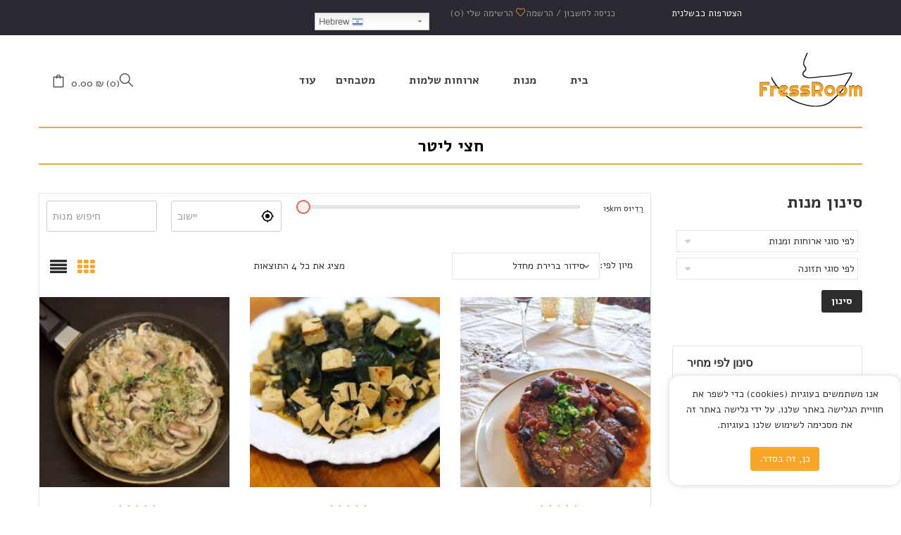

--- FILE ---
content_type: text/html; charset=UTF-8
request_url: https://fressroom.com/measure/%D7%97%D7%A6%D7%99-%D7%9C%D7%99%D7%98%D7%A8/
body_size: 39587
content:
<!DOCTYPE html>
<html dir="rtl" lang="he-IL" class="no-js no-svg">
<head>
	    <meta charset="UTF-8">
    <meta name="viewport" content="width=device-width, initial-scale=1">
    <link rel="profile" href="https://gmpg.org/xfn/11">

    				<script>document.documentElement.className = document.documentElement.className + ' yes-js js_active js'</script>
				<title>חצי ליטר &#8211; FressRoom</title>
<link rel="alternate" hreflang="he" href="https://fressroom.com/measure/%D7%97%D7%A6%D7%99-%D7%9C%D7%99%D7%98%D7%A8/" />
<link rel="alternate" hreflang="en" href="https://fressroom.com/en/measure/%D7%97%D7%A6%D7%99-%D7%9C%D7%99%D7%98%D7%A8/" />
<link rel='dns-prefetch' href='//static.addtoany.com' />
<link rel='dns-prefetch' href='//maps.googleapis.com' />
<link rel='dns-prefetch' href='//fonts.googleapis.com' />
<link rel='dns-prefetch' href='//ajax.googleapis.com' />
<link rel='dns-prefetch' href='//s.w.org' />
<link rel="alternate" type="application/rss+xml" title="FressRoom &laquo; פיד‏" href="https://fressroom.com/feed/" />
<link rel="alternate" type="application/rss+xml" title="FressRoom &laquo; פיד תגובות‏" href="https://fressroom.com/comments/feed/" />
<link rel="alternate" type="application/rss+xml" title="FressRoom &laquo; פיד Unit of Measure חצי ליטר" href="https://fressroom.com/measure/%d7%97%d7%a6%d7%99-%d7%9c%d7%99%d7%98%d7%a8/feed/" />
		<!-- This site uses the Google Analytics by MonsterInsights plugin v7.16.0 - Using Analytics tracking - https://www.monsterinsights.com/ -->
							<script src="//www.googletagmanager.com/gtag/js?id=UA-163766519-1"  type="text/javascript" data-cfasync="false"></script>
			<script type="text/javascript" data-cfasync="false">
				var mi_version = '7.16.0';
				var mi_track_user = true;
				var mi_no_track_reason = '';
				
								var disableStr = 'ga-disable-UA-163766519-1';

				/* Function to detect opted out users */
				function __gtagTrackerIsOptedOut() {
					return document.cookie.indexOf( disableStr + '=true' ) > - 1;
				}

				/* Disable tracking if the opt-out cookie exists. */
				if ( __gtagTrackerIsOptedOut() ) {
					window[disableStr] = true;
				}

				/* Opt-out function */
				function __gtagTrackerOptout() {
					document.cookie = disableStr + '=true; expires=Thu, 31 Dec 2099 23:59:59 UTC; path=/';
					window[disableStr] = true;
				}

				if ( 'undefined' === typeof gaOptout ) {
					function gaOptout() {
						__gtagTrackerOptout();
					}
				}
								window.dataLayer = window.dataLayer || [];
				if ( mi_track_user ) {
					function __gtagTracker() {
						dataLayer.push( arguments );
					}
					__gtagTracker( 'js', new Date() );
					__gtagTracker( 'set', {
						'developer_id.dZGIzZG' : true,
						                    });
					__gtagTracker( 'config', 'UA-163766519-1', {
						forceSSL:true,link_attribution:true,					} );
										window.gtag = __gtagTracker;										(
						function () {
							/* https://developers.google.com/analytics/devguides/collection/analyticsjs/ */
							/* ga and __gaTracker compatibility shim. */
							var noopfn = function () {
								return null;
							};
							var noopnullfn = function () {
								return null;
							};
							var Tracker = function () {
								return null;
							};
							var p = Tracker.prototype;
							p.get = noopfn;
							p.set = noopfn;
							p.send = noopfn;
							var __gaTracker = function () {
								var len = arguments.length;
								if ( len === 0 ) {
									return;
								}
								var f = arguments[len - 1];
								if ( typeof f !== 'object' || f === null || typeof f.hitCallback !== 'function' ) {
									if ( 'send' === arguments[0] ) {
										if ( 'event' === arguments[1] ) {
											__gtagTracker( 'event', arguments[3], {
												'event_category': arguments[2],
												'event_label': arguments[4],
												'value': 1
											} );
											return;
										}
										if ( 'undefined' !== typeof ( arguments[1].hitType ) ) {
											var hitDetails = {};
											var gagtag_map = {
												'eventCategory': 'event_category',
												'eventAction': 'event_action',
												'eventLabel': 'event_label',
												'eventValue': 'event_value',
												'nonInteraction': 'non_interaction',
												'timingCategory': 'event_category',
												'timingVar': 'name',
												'timingValue': 'value',
												'timingLabel': 'event_label',
											};
											var gaKey;
											for ( gaKey in gagtag_map ) {
												if ( 'undefined' !== typeof arguments[1][gaKey] ) {
													hitDetails[gagtag_map[gaKey]] = arguments[1][gaKey];
												}
											}
											var action = 'timing' === arguments[1].hitType ? 'timing_complete' : arguments[1].eventAction;
											__gtagTracker( 'event', action, hitDetails );
										}
									}
									return;
								}
								try {
									f.hitCallback();
								} catch ( ex ) {
								}
							};
							__gaTracker.create = function () {
								return new Tracker();
							};
							__gaTracker.getByName = noopnullfn;
							__gaTracker.getAll = function () {
								return [];
							};
							__gaTracker.remove = noopfn;
							__gaTracker.loaded = true;
							window['__gaTracker'] = __gaTracker;
						}
					)();
									} else {
										console.log( "" );
					( function () {
						function __gtagTracker() {
							return null;
						}
						window['__gtagTracker'] = __gtagTracker;
						window['gtag'] = __gtagTracker;
					} )();
									}
			</script>
				<!-- / Google Analytics by MonsterInsights -->
				<script type="text/javascript">
			window._wpemojiSettings = {"baseUrl":"https:\/\/s.w.org\/images\/core\/emoji\/13.0.0\/72x72\/","ext":".png","svgUrl":"https:\/\/s.w.org\/images\/core\/emoji\/13.0.0\/svg\/","svgExt":".svg","source":{"concatemoji":"https:\/\/fressroom.com\/wp-includes\/js\/wp-emoji-release.min.js"}};
			!function(e,a,t){var n,r,o,i=a.createElement("canvas"),p=i.getContext&&i.getContext("2d");function s(e,t){var a=String.fromCharCode;p.clearRect(0,0,i.width,i.height),p.fillText(a.apply(this,e),0,0);e=i.toDataURL();return p.clearRect(0,0,i.width,i.height),p.fillText(a.apply(this,t),0,0),e===i.toDataURL()}function c(e){var t=a.createElement("script");t.src=e,t.defer=t.type="text/javascript",a.getElementsByTagName("head")[0].appendChild(t)}for(o=Array("flag","emoji"),t.supports={everything:!0,everythingExceptFlag:!0},r=0;r<o.length;r++)t.supports[o[r]]=function(e){if(!p||!p.fillText)return!1;switch(p.textBaseline="top",p.font="600 32px Arial",e){case"flag":return s([127987,65039,8205,9895,65039],[127987,65039,8203,9895,65039])?!1:!s([55356,56826,55356,56819],[55356,56826,8203,55356,56819])&&!s([55356,57332,56128,56423,56128,56418,56128,56421,56128,56430,56128,56423,56128,56447],[55356,57332,8203,56128,56423,8203,56128,56418,8203,56128,56421,8203,56128,56430,8203,56128,56423,8203,56128,56447]);case"emoji":return!s([55357,56424,8205,55356,57212],[55357,56424,8203,55356,57212])}return!1}(o[r]),t.supports.everything=t.supports.everything&&t.supports[o[r]],"flag"!==o[r]&&(t.supports.everythingExceptFlag=t.supports.everythingExceptFlag&&t.supports[o[r]]);t.supports.everythingExceptFlag=t.supports.everythingExceptFlag&&!t.supports.flag,t.DOMReady=!1,t.readyCallback=function(){t.DOMReady=!0},t.supports.everything||(n=function(){t.readyCallback()},a.addEventListener?(a.addEventListener("DOMContentLoaded",n,!1),e.addEventListener("load",n,!1)):(e.attachEvent("onload",n),a.attachEvent("onreadystatechange",function(){"complete"===a.readyState&&t.readyCallback()})),(n=t.source||{}).concatemoji?c(n.concatemoji):n.wpemoji&&n.twemoji&&(c(n.twemoji),c(n.wpemoji)))}(window,document,window._wpemojiSettings);
		</script>
		<style type="text/css">
img.wp-smiley,
img.emoji {
	display: inline !important;
	border: none !important;
	box-shadow: none !important;
	height: 1em !important;
	width: 1em !important;
	margin: 0 .07em !important;
	vertical-align: -0.1em !important;
	background: none !important;
	padding: 0 !important;
}
</style>
	<link rel='stylesheet' id='dashicons-css'  href='https://fressroom.com/wp-includes/css/dashicons.min.css' type='text/css' media='all' />
<style id='dashicons-inline-css' type='text/css'>
[data-font="Dashicons"]:before {font-family: 'Dashicons' !important;content: attr(data-icon) !important;speak: none !important;font-weight: normal !important;font-variant: normal !important;text-transform: none !important;line-height: 1 !important;font-style: normal !important;-webkit-font-smoothing: antialiased !important;-moz-osx-font-smoothing: grayscale !important;}
</style>
<link rel='stylesheet' id='gtranslate-style-css'  href='https://fressroom.com/wp-content/plugins/gtranslate/gtranslate-style24.css' type='text/css' media='all' />
<link rel='stylesheet' id='sb_instagram_styles-css'  href='https://fressroom.com/wp-content/plugins/instagram-feed/css/sbi-styles.min.css' type='text/css' media='all' />
<link rel='stylesheet' id='wp-block-library-rtl-css'  href='https://fressroom.com/wp-includes/css/dist/block-library/style-rtl.min.css' type='text/css' media='all' />
<link rel='stylesheet' id='wp-block-library-theme-rtl-css'  href='https://fressroom.com/wp-includes/css/dist/block-library/theme-rtl.min.css' type='text/css' media='all' />
<link rel='stylesheet' id='wc-block-vendors-style-css'  href='https://fressroom.com/wp-content/plugins/woocommerce/packages/woocommerce-blocks/build/vendors-style.css' type='text/css' media='all' />
<link rel='stylesheet' id='wc-block-style-rtl-css'  href='https://fressroom.com/wp-content/plugins/woocommerce/packages/woocommerce-blocks/build/style-rtl.css' type='text/css' media='all' />
<link rel='stylesheet' id='contact-form-7-css'  href='https://fressroom.com/wp-content/plugins/contact-form-7/includes/css/styles.css' type='text/css' media='all' />
<link rel='stylesheet' id='contact-form-7-rtl-css'  href='https://fressroom.com/wp-content/plugins/contact-form-7/includes/css/styles-rtl.css' type='text/css' media='all' />
<link rel='stylesheet' id='kas-dvf-css'  href='https://fressroom.com/wp-content/plugins/dokan-vendor-filter/public/css/kas-dvf-public.css' type='text/css' media='all' />
<link rel='stylesheet' id='select2-css'  href='https://fressroom.com/wp-content/plugins/dokan-vendor-filter/public/assets/select2/css/select2.min.css' type='text/css' media='all' />
<link rel='stylesheet' id='select2-bootstrap-css'  href='https://fressroom.com/wp-content/plugins/dokan-vendor-filter/public/assets/select2/css/select2-bootstrap.css' type='text/css' media='all' />
<link rel='stylesheet' id='select2-custom-css'  href='https://fressroom.com/wp-content/plugins/dokan-vendor-filter/public/css/kas-dvf-select2-custom.css' type='text/css' media='all' />
<link rel='stylesheet' id='rs-plugin-settings-css'  href='https://fressroom.com/wp-content/plugins/revslider/public/assets/css/rs6.css' type='text/css' media='all' />
<style id='rs-plugin-settings-inline-css' type='text/css'>
#rs-demo-id {}
</style>
<link rel='stylesheet' id='wppss-frontend-stylesheet-css'  href='https://fressroom.com/wp-content/plugins/woo-product-page-social-share/assets/css/front_style.css' type='text/css' media='all' />
<link rel='stylesheet' id='wppss-bootstrap-stylesheet-css'  href='https://fressroom.com/wp-content/plugins/woo-product-page-social-share/assets/css/bootstrap.css' type='text/css' media='all' />
<link rel='stylesheet' id='woocommerce-layout-rtl-css'  href='https://fressroom.com/wp-content/plugins/woocommerce/assets/css/woocommerce-layout-rtl.css' type='text/css' media='all' />
<link rel='stylesheet' id='woocommerce-smallscreen-rtl-css'  href='https://fressroom.com/wp-content/plugins/woocommerce/assets/css/woocommerce-smallscreen-rtl.css' type='text/css' media='only screen and (max-width: 768px)' />
<link rel='stylesheet' id='woocommerce-general-rtl-css'  href='https://fressroom.com/wp-content/plugins/woocommerce/assets/css/woocommerce-rtl.css' type='text/css' media='all' />
<style id='woocommerce-inline-inline-css' type='text/css'>
.woocommerce form .form-row .required { visibility: visible; }
</style>
<link rel='stylesheet' id='font-for-body-css'  href='//fonts.googleapis.com/css?family=Droid+Serif' type='text/css' media='all' />
<link rel='stylesheet' id='font-for-new-css'  href='//fonts.googleapis.com/css?family=Open+Sans%3A400%2C600%2C700%2C300' type='text/css' media='all' />
<link rel='stylesheet' id='swal-css-css'  href='https://fressroom.com/wp-content/plugins/yobro/assets/css/swal.css' type='text/css' media='all' />
<link rel='stylesheet' id='yobro-bundle-front-two-css'  href='https://fressroom.com/wp-content/plugins/yobro/assets/dist/css/yobro-bundle-front-two.css' type='text/css' media='all' />
<link rel='stylesheet' id='yobro-bundle-front-css'  href='https://fressroom.com/wp-content/plugins/yobro/assets/dist/css/yobro-bundle-front.css' type='text/css' media='all' />
<link rel='stylesheet' id='font-awesome-css'  href='https://fressroom.com/wp-content/themes/foodstore/assets/css/font-awesome.css' type='text/css' media='all' />
<link rel='stylesheet' id='uc-main-css'  href='https://fressroom.com/wp-content/plugins/yobro/assets/css/styles.css' type='text/css' media='all' />
<link rel='stylesheet' id='dokan-style-css'  href='https://fressroom.com/wp-content/plugins/dokan-lite/assets/css/style.css' type='text/css' media='all' />
<link rel='stylesheet' id='dokan-fontawesome-css'  href='https://fressroom.com/wp-content/plugins/dokan-lite/assets/vendors/font-awesome/font-awesome.min.css' type='text/css' media='all' />
<link rel='stylesheet' id='dokan-follow-store-css'  href='https://fressroom.com/wp-content/plugins/dokan-pro/modules/follow-store/assets/css/follow-store.css' type='text/css' media='all' />
<link rel='stylesheet' id='dokan-magnific-popup-css'  href='https://fressroom.com/wp-content/plugins/dokan-lite/assets/vendors/magnific/magnific-popup.css' type='text/css' media='all' />
<link rel='stylesheet' id='dokan-geolocation-css'  href='https://fressroom.com/wp-content/plugins/dokan-pro/modules/geolocation/assets/css/geolocation.css' type='text/css' media='all' />
<link rel='stylesheet' id='dokan-geo-locations-map-css'  href='https://fressroom.com/wp-content/plugins/dokan-pro/modules/geolocation/assets/css/dokan-geolocation-locations-map.css' type='text/css' media='all' />
<link rel='stylesheet' id='monsterinsights-popular-posts-style-css'  href='https://fressroom.com/wp-content/plugins/google-analytics-for-wordpress/assets/css/frontend.min.css' type='text/css' media='all' />
<link rel='stylesheet' id='jquery-ui-style-css'  href='//ajax.googleapis.com/ajax/libs/jqueryui/1.11.4-wp/themes/smoothness/jquery-ui.min.css' type='text/css' media='all' />
<link rel='stylesheet' id='wc-bookings-styles-css'  href='https://fressroom.com/wp-content/plugins/woocommerce-bookings/dist/css/frontend.css' type='text/css' media='all' />
<link rel='stylesheet' id='datepick-child-css-css'  href='https://fressroom.com/wp-content/themes/foodstore-child/assets/css/jquery.datepick.css' type='text/css' media='all' />
<link rel='stylesheet' id='prdd-datepick-css'  href='//fressroom.com/wp-content/plugins/product-delivery-date/css/jquery.datepick.css' type='text/css' media='' />
<link rel='stylesheet' id='datepicker-css'  href='//fressroom.com/wp-content/plugins/product-delivery-date/css/datepicker.css' type='text/css' media='' />
<link rel='stylesheet' id='prdd-data-css'  href='//fressroom.com/wp-content/plugins/product-delivery-date/css/view.delivery.style.css' type='text/css' media='' />
<link rel='stylesheet' id='full-css'  href='//fressroom.com/wp-content/plugins/product-delivery-date/css/fullcalendar.min.css' type='text/css' media='all' />
<link rel='stylesheet' id='prdd-qtip-css'  href='//fressroom.com/wp-content/plugins/product-delivery-date/css/jquery.qtip.min.css' type='text/css' media='all' />
<link rel='stylesheet' id='dokan-rtl-style-css'  href='https://fressroom.com/wp-content/plugins/dokan-lite/assets/css/rtl.css' type='text/css' media='all' />
<link rel='stylesheet' id='mm_icomoon-css'  href='https://fressroom.com/wp-content/plugins/mega_main_menu/framework/src/css/icomoon.css' type='text/css' media='all' />
<link rel='stylesheet' id='mmm_mega_main_menu-css'  href='https://fressroom.com/wp-content/plugins/mega_main_menu/src/css/cache.skin.css' type='text/css' media='all' />
<link rel='stylesheet' id='woo-variation-swatches-css'  href='https://fressroom.com/wp-content/plugins/woo-variation-swatches/assets/css/frontend.min.css' type='text/css' media='all' />
<style id='woo-variation-swatches-inline-css' type='text/css'>
.variable-item:not(.radio-variable-item) { width : 30px; height : 30px; } .wvs-style-squared .button-variable-item { min-width : 30px; } .button-variable-item span { font-size : 16px; }
</style>
<link rel='stylesheet' id='woo-variation-swatches-theme-override-css'  href='https://fressroom.com/wp-content/plugins/woo-variation-swatches/assets/css/wvs-theme-override.min.css' type='text/css' media='all' />
<link rel='stylesheet' id='woo-variation-swatches-tooltip-css'  href='https://fressroom.com/wp-content/plugins/woo-variation-swatches/assets/css/frontend-tooltip.min.css' type='text/css' media='all' />
<link rel='stylesheet' id='simple-line-icons-css'  href='https://fressroom.com/wp-content/themes/foodstore/assets/css/simple-line-icons.css' type='text/css' media='all' />
<link rel='stylesheet' id='owl-carousel-css'  href='https://fressroom.com/wp-content/themes/foodstore/assets/css/owl.carousel.min.css' type='text/css' media='all' />
<link rel='stylesheet' id='pretty-photo-css'  href='https://fressroom.com/wp-content/themes/foodstore/assets/css/prettyphoto.css' type='text/css' media='all' />
<link rel='stylesheet' id='editor-styles-css'  href='https://fressroom.com/wp-content/themes/foodstore/assets/css/style-editor.css' type='text/css' media='all' />
<link rel='stylesheet' id='chld_thm_cfg_parent-css'  href='https://fressroom.com/wp-content/themes/foodstore/style.css' type='text/css' media='all' />
<link rel='stylesheet' id='font-alef-css'  href='//fonts.googleapis.com/css?family=Alef%3A300%2C400%2C500%2C600%2C700%2C800%2C900%26subset%3Dlatin%2Clatin-ext' type='text/css' media='all' />
<link rel='stylesheet' id='font-lato-css'  href='//fonts.googleapis.com/css?family=Lato%3A300%2C400%2C500%2C600%2C700%2C800%2C900%26subset%3Dlatin%2Clatin-ext' type='text/css' media='all' />
<link rel='stylesheet' id='font-raleway-css'  href='//fonts.googleapis.com/css?family=Raleway%3A300%2C400%2C500%2C600%2C700%2C800%2C900%26subset%3Dlatin%2Clatin-ext' type='text/css' media='all' />
<link rel='stylesheet' id='font-montserrat-css'  href='//fonts.googleapis.com/css?family=Montserrat%3A300%2C400%2C500%2C600%2C700%2C800%2C900%26subset%3Dlatin%2Clatin-ext' type='text/css' media='all' />
<link rel='stylesheet' id='ftc-style-css'  href='https://fressroom.com/wp-content/themes/foodstore-child/style.css' type='text/css' media='all' />
<style id='ftc-style-inline-css' type='text/css'>
	
	
	/*
	1. FONT FAMILY
	2. GENERAL COLORS
	*/
	
	
	/* ============= 1. FONT FAMILY ============== */

    body{
        line-height: 22px;
    }
	
        html, 
	body,.widget-title.heading-title,
        #mega_main_menu.primary ul li .mega_dropdown > li.sub-style > .item_link .link_text,
		.category-slider h3.product_title, .mobile-wishlist .ftc-my-wishlist ,.mobile-wishlist .tini-wishlist,
		.mobile-wishlist .ftc-my-wishlist *,.newletter_sub_title h2.widgettitle,.top-footer p.button-sub input[type="submit"],
		.test-2 .ftc-sb-testimonial .testimonial-content h4.name,.blog-home12 article a.button-readmore,
		.blog-home12 .blogs article h3.blog-title, .footer-middle .middle-footer12 h3,
		.category-h17 .woocommerce div.product .product_title, .newsletter-h18 p.button-sub input[type="submit"],
		.blog-home18 .blogs article h3.blog-title, .blog-home19 .date-time.time-home19,
		.list-product-widget21 ul.product_list_widget span.woocommerce-Price-amount.amount, 
		.list-product-widget21 ul.product_list_widget span.price, .blog-home23 .blogs article h3.blog-title,
		.blog-home23 article a.button-readmore,.blog-home26 .ftc-sb-blogs h3.blog-title,
		.blog-pro-30 .blogs article h3.blog-title,.newsletter-30 p.button-sub input[type="submit"],
		.deal-home31 .ftc-product-time-deal h3.product_title.product-name,
		.deal-home31 .ftc-product-time-deal span.price,
		.deal-home31 .ftc-product-time-deal .products .ftc-product.product .counter-wrapper div.countdown-meta,
		.product-home31 .woocommerce div.product .product_title,
		.product-home31 .woocommerce div.product span.price,
		.widget-home31 .woocommerce ul.product_list_widget > li a,
		.widget-home31 .woocommerce .item-description .price,
		.blog-home31  .blogs article h3.blog-title,
		.blog-home31 article a.button-readmore, .contact-us3 .wpcf7 input[type^="submit"],
		.faq_3 .wpcf7 input[type^="submit"], .blog-newside .blogs article h3.blog-title,
	.list-product-widget21 .woocommerce .ftc-product.product h3.product_title.product-name,
	.list-product-widget21 .woocommerce .ftc-product.product span.price
	{
		font-family: Alef;
	}
	
	#mega_main_menu.primary ul li .mega_dropdown > li.sub-style > ul.mega_dropdown,
        #mega_main_menu li.multicolumn_dropdown > .mega_dropdown > li .mega_dropdown > li,
        #mega_main_menu.primary ul li .mega_dropdown > li > .item_link .link_text,
        .info-open,
        .info-phone,
        .ftc-sb-account .ftc_login > a,
        .ftc-sb-account,
        .ftc-my-wishlist *,
        .dropdown-button span > span,
        body p,
        .wishlist-empty,
        div.product .social-sharing li a,
        .ftc-search form,
        .ftc-shop-cart,
        .conditions-box,
        .item-description .price,
        .testimonial-content .content,
        .testimonial-content .byline,
        .widget-container ul.product-categories ul.children li a,
        .ftc-products-category ul.tabs li span.title,
        .woocommerce-pagination,
        .woocommerce-result-count,
        .products.list .short-description.list,
        div.product .single_variation_wrap .amount,
        div.product div[itemprop="offers"] .price .amount,
        .orderby-title,
        .blogs .post-info,
        .blog .entry-info .entry-summary .short-content,
        .single-post .entry-info .entry-summary .short-content,
        .single-post article .post-info .info-category,
        #comments .comments-title,
        #comments .comment-metadata a,
        .post-navigation .nav-previous,
        .post-navigation .nav-next,
        .woocommerce div.product .product_title,
        .woocommerce-review-link,
        .ftc_feature_info,
        .woocommerce div.product p.stock,
        .woocommerce div.product .summary div[itemprop="description"],
        .woocommerce div.product p.price,
        .woocommerce div.product .woocommerce-tabs .panel,
        .woocommerce div.product form.cart .group_table td.label,
        .woocommerce div.product form.cart .group_table td.price,
        footer,
        footer a,
        .blogs article .image-eff:before,
        .blogs article a.gallery .owl-item:after, .header-nav, span.count-product-category,
		.dont_show_popup, .dropdown-desk .desk-child .ftc-my-wishlist,
		.desk-child .ftc-sb-language, .desk-child .header-currency,
		.off-can-vas-inner .woocommerce.widget_shopping_cart .total strong,
		a.ftc-video360, .countdown-home1 ul,
		.product-widget-1 .woocommerce ul.product_list_widget .short-description,.back-right-h17 h4,
		.header-layout16 #mega_main_menu.primary > .menu_holder > .menu_inner > ul > li > .item_link .link_text,
		.button-home18 .ftc-sb-button a.ftc-button, .text-img-home19 ul li, .text-img-home19 .ftc-sb-button a.ftc-button,
		.wpb-js-composer .product-slider-h19 .vc_tta.vc_general .vc_tta-tabs-list li.vc_tta-tab a,
		.product-slider-h19 .ftc-sb-button a.ftc-button, .product-deal-h19 .ftc-product-time-deal .short-description,
		.product-deal-h19 .ftc-product-time-deal div.product .item-description .counter-wrapper > div,
		.ftc-product-time-deal div.product .countdown-meta, 
		.product-deal-h19 .woocommerce .ftc-product-time-deal .product .item-description .meta_info div.add-to-cart > a,
		.img-text-home21 .ftc-sb-button a.ftc-button,.testimonial-home21 .text-home3 h2 ,.background-home22 h4,
		.categories-h23 span.sub-product-categories a,.ftc-image-hotspot-hotspots .ftc-image-hotspot .hotspot-btn:before,
		.hotspot-content-title, #mega_main_menu.vertical.direction-vertical > .menu_holder > .menu_inner > ul li > .item_link,
		#mega_main_menu.mega_main_sidebar_menu.direction-vertical > .menu_holder > .menu_inner > ul li > .item_link,
		.product-slider-30 .woocommerce .ftc-product.product .item-description .meta_info .add-to-cart a,
		.product-slider-30 .ftc-product.product .item-description .short-description, 
		.coming_4 .ftc-countdown .counter-wrapper > div .countdown-meta,
		.woocommerce .widget_layered_nav ul li, .woocommerce-page .widget_layered_nav ul li,
		.full-content, .collapsed-content, .contact_info_map .info_contact,
		tagcloud a, .no-svg  .nav-links .page-numbers,.woocommerce .woocommerce-ordering .orderby, 
		.woocommerce-page .woocommerce-ordering .orderby,.date-time.date-time-meta,
		.widget-container ul li,
    .ftc-products-category ul li, .blockquote-content h3.entry-title, .product-widget-2 .short-description
	{
		font-family: Alef;
	}
	.information-contact p{
		font-family: Alef !important;
	}
	body,
        .site-footer,
        .woocommerce div.product form.cart .group_table td.label,
        .woocommerce .product .conditions-box span,
        .item-description .meta_info .yith-wcwl-add-to-wishlist a, .item-description .meta_info .compare,
        .info-company li i,
        .social-icons .ftc-tooltip:before,
        .tagcloud a,
        .details_thumbnails .owl-nav > div:before,
        div.product .summary .yith-wcwl-add-to-wishlist a:before,
        .pp_woocommerce div.product .summary .compare:before,
        .woocommerce div.product .summary .compare:before,
        .woocommerce-page div.product .summary .compare:before,
        .woocommerce #content div.product .summary .compare:before,
        .woocommerce-page #content div.product .summary .compare:before,
        .woocommerce div.product form.cart .variations label,
        .woocommerce-page div.product form.cart .variations label,
        .pp_woocommerce div.product form.cart .variations label,
        blockquote,
        .ftc-number h3.ftc_number_meta,
        .woocommerce .widget_price_filter .price_slider_amount,
        .wishlist-empty,
        .woocommerce div.product form.cart .button,
        .woocommerce table.wishlist_table
        {
                font-size: 14px;
        }
	/* ========== 2. GENERAL COLORS ========== */
        /* ========== Primary color ========== */
	.header-currency:hover .ftc-currency > a,
        .ftc-sb-language:hover li .ftc_lang,
        .woocommerce a.remove:hover,
        .dropdown-container .ftc_cart_check > a.button.view-cart:hover,
        .ftc-my-wishlist a:hover,
        .ftc-sb-account .ftc_login > a:hover,
        .header-currency .ftc-currency ul li:hover,
        .dropdown-button span:hover,
        body.wpb-js-composer .vc_general.vc_tta-tabs .vc_tta-tab.vc_active > a,
        body.wpb-js-composer .vc_general.vc_tta-tabs .vc_tta-tab > a:hover,
        #mega_main_menu.primary > .menu_holder.sticky_container > .menu_inner > ul > li > .item_link:hover *,
        #mega_main_menu.primary > .menu_holder.sticky_container > .menu_inner > ul > li.current-menu-item > .item_link *,
        #mega_main_menu.primary > .menu_holder > .menu_inner > ul > li.current-menu-ancestor > .item_link,
        #mega_main_menu.primary > .menu_holder > .menu_inner > ul > li.current-menu-ancestor > .item_link *,
        #mega_main_menu.primary > .menu_holder > .menu_inner > ul > li:hover > .item_link *,
        #mega_main_menu.primary .mega_dropdown > li > .item_link:hover *,
        #mega_main_menu.primary .mega_dropdown > li.current-menu-item > .item_link *,
        #mega_main_menu.primary > .menu_holder > .menu_inner > ul > li.current-menu-item > .item_link *,
        .woocommerce .products .ftc-product .price,
        .woocommerce div.product p.price,
        .woocommerce div.product span.price,
        .woocommerce .products .star-rating,
        .woocommerce-page .products .star-rating,
        .star-rating:before,
        div.product div[itemprop="offers"] .price .amount,
        div.product .single_variation_wrap .amount,
        .pp_woocommerce .star-rating:before,
        .woocommerce .star-rating:before,
        .woocommerce-page .star-rating:before,
        .woocommerce-product-rating .star-rating span,
        ins .amount,
        .ftc-meta-widget .price ins,
        .ftc-meta-widget .star-rating,
        .ul-style.circle li:before,
        .woocommerce form .form-row .required,
        .blogs .comment-count i,
        .blog .comment-count i,
        .single-post .comment-count i,
        .single-post article .post-info .info-category .cat-links a,
        .single-post article .post-info .info-category .vcard.author a,
        .breadcrumb-title .breadcrumbs-container,
        .breadcrumb-title .breadcrumbs-container span.current,
        .breadcrumb-title .breadcrumbs-container a:hover,
        .ftc-meta-widget.item-description .meta_info a:hover,
        .ftc-meta-widget.item-description .meta_info .yith-wcwl-add-to-wishlist a:hover,
        .grid_list_nav a.active,
        .shortcode-icon .vc_icon_element.vc_icon_element-outer .vc_icon_element-inner.vc_icon_element-color-orange .vc_icon_element-icon,
        .comment-reply-link .icon,
        body table.compare-list tr.remove td > a .remove:hover:before,
        a:hover,
        a:focus,
        .vc_toggle_title h4:hover,
        .vc_toggle_title h4:before,
        .blogs article h3.product_title a:hover,
        article .post-info a:hover,
        article .comment-content a:hover,
        .main-navigation li li.focus > a,
	.main-navigation li li:focus > a,
	.main-navigation li li:hover > a,
	.main-navigation li li a:hover,
	.main-navigation li li a:focus,
	.main-navigation li li.current_page_item a:hover,
	.main-navigation li li.current-menu-item a:hover,
	.main-navigation li li.current_page_item a:focus,
	.main-navigation li li.current-menu-item a:focus,.woocommerce-account .woocommerce-MyAccount-navigation li.is-active a, article .post-info .cat-links a,article .post-info .tags-link a,
    .vcard.author a,article .entry-header .caftc-link .cat-links a, span.currency, .ftc-sb-account .ftc_login a.my-account:before,
    .ftc-my-wishlist a:before, a.ftc-checkout-menu:before, #mega_main_menu.primary ul li .mega_dropdown > li.sub-style > .item_link .link_text,
	.woocommerce .products .star-rating.no-rating,.woocommerce-page .products .star-rating.no-rating,
        .star-rating.no-rating:before,
        .pp_woocommerce .star-rating.no-rating:before,
        .woocommerce .star-rating.no-rating:before,
        .woocommerce-page .star-rating.no-rating:before,div.order-now h3, 
		.ftc-product-time-deal  .counter-wrapper > div .number-wrapper span,.copy-com a, .info-company li, footer a:hover,
		.info-company li span.info, span.button-slider,.woocommerce div.product .woocommerce-tabs ul.tabs li a:hover,
		.woocommerce div.product .woocommerce-tabs ul.tabs li.active, .ftc-sb-testimonial .byline,
		.woocommerce ul.product_list_widget span.woocommerce-Price-amount.amount,div.product .summary .yith-wcwl-wishlistaddedbrowse  a,
		 div.product .summary .yith-wcwl-wishlistexistsbrowse  a, 
		 .header-v2 #mega_main_menu.primary > .menu_holder.sticky_container > .menu_inner > ul > li.current-menu-ancestor > .item_link * 
		, #mega_main_menu.primary ul .mega_dropdown > li > .item_link:focus, footer .menu-footer a:hover, .ftc-sb-language:hover ul li ul li a:hover span
		, .woocommerce-info::before,  article a.button-readmore:hover, .contact_info_map .info_contact .info_column.address ul:before,
    .contact_info_map .info_contact .info_column.phone ul:before, .contact_info_map .info_contact .info_column.email ul:before,
    .woocommerce .products .ftc-product .price, .woocommerce div.product p.price, .woocommerce div.product span.price,
		.footer-mobile  i, .header-nav a.tini-wishlist i,.ftc-shoppping-cart a.ftc_cart:hover,a.ftc_cart:hover, a.ftc_cart:focus
		, .footer-mobile > div > a:hover, .newsletterpopup .close-popup:hover:after,.blogs .post-info span.byline:hover .fa,
		.info_column.email a:hover, .ftc-blogs-widget-wrapper .author a:hover,span.vcard.author:hover i,.ftc-team-member header > h3 a:hover,
		body .header-v2 .is-sticky .header-sticky #mega_main_menu.primary > .menu_holder > .menu_inner > ul > li > .item_link *:hover,
		.header-v2  .is-sticky .header-sticky .ftc_search_ajax .search-button:hover,
		.header-v2 .is-sticky .header-sticky a.ftc_cart:hover, .ftc_search_ajax .search-button:hover,.ftc-enable-ajax-search .ftc-search-meta .price,
		td.product-subtotal, td.product-price, .woocommerce .cart_totals table.shop_table td,
        .related-posts .vcard.author a:hover,
        .woocommerce .ftc-product-time-deal .products:not(.list) .product .item-description.wc-vendor .wcvendors_sold_by_in_loop a,
        .mobile-wishlist a:hover .count-wish,
        .widget-container.ftc-product-categories-widget ul.product-categories li.cat-parent:hover > span.icon-toggle,
        .ftc-products-category .woocommerce  .ftc-product.product .item-image > a.quickshop .fa-eye:before,
        #deals-2 .ftc-product-time-deal h3.product-name > a:hover,
		.ftc-product-time-deal h3.product-name > a:hover,
        .ftc-feature_1 .ftc-feature a.feature-icon:hover:before,
        .ftc-products-category .owl-nav > div.owl-prev:hover:before,
        .ftc-products-category .owl-nav > div.owl-next:hover:before,
        #deals-2 .ftc-product-time-deal .products .ftc-product.product .counter-wrapper div:hover  .number-wrapper:before,
         #deals-2 .woocommerce .ftc-product.product:hover .item-image > a.quickshop .fa-eye:before,
         .product-slide7 .woocommerce .ftc-product.product .item-image > a.quickshop .fa-eye:before,
         .single-product .variations .ftc-product-attribute .selected a,
         .ftc-off-canvas-cart .total .amount,
         .ftc-tini-cart .woocommerce.widget_shopping_cart .total .amount,
		 .product-slide8 .owl-carousel .owl-nav>div:hover:before,
		 .product-slide2 .owl-carousel .owl-nav>div:hover:before, .woocommerce-message::before,
		 p.woocommerce-mini-cart__buttons.buttons > a.button.wc-forward:hover,
		 p.woocommerce-mini-cart__buttons.buttons > a.button.wc-forward:focus,
		 .header-v2 a.ftc-cart-tini.cart-item-canvas:hover:before, .header-v2 a.ftc-cart-tini:hover:before,
		 a.ftc-cart-tini.cart-item-canvas:hover:before, a.ftc-cart-tini:hover:before,
		 .desk-child .ftc-sb-account .ftc_login > a:hover, 
		 .header-layout9 .is-sticky .dropdown-desk .desk-child a:hover ,
.header-layout9 .is-sticky .dropdown-desk .desk-child .ftc-my-wishlist:hover *,
footer .footer-middle9 ul.bullet li a:before, .slider-product-9 .owl-nav > div:hover,
.test-2 .ftc-sb-testimonial .active .testimonial-content .content:before,.test-2 .owl-nav > div:hover,
h3.text-another, .img-text-home9_2 .ftc-sb-button a.ftc-button, .header-layout10 .is-sticky .dropdown-desk .desk-child a:hover, 
.header-layout10 .is-sticky .dropdown-desk .desk-child .ftc-my-wishlist:hover *, .img-text-home10 h5,
.header-layout11 .is-sticky .dropdown-desk .desk-child a:hover, 
.header-layout11 .is-sticky .dropdown-desk .desk-child .ftc-my-wishlist:hover *,
body .revslider-11 .rev_slider_wrapper .tparrows:hover:before,.ftc-enable-ajax-search .error,
.header-layout12 span.cart-number, .header-layout12 .header-nav .ftc_forgot_pass a:hover,
.ftc-feature_12.ftc-feature_1 .ftc-feature .ftc_feature_content h3 a:hover,
.countdown-product-home1 .owl-nav > div:before,.test-home12 .ftc-sb-testimonial h4.name a:hover,
.test-home12 .ftc-sb-testimonial .owl-nav > div:hover:before,.footer-middle .middle-footer12 .footer-info-12 a:hover,
.footer-info-12 .info-company li i:hover, .header-layout13 span.cart-number,.header-layout13 .nav-right .ftc-sb-account a.my-account:hover:before,
.header-layout13 .header-nav a:hover,.header-layout13 .header-currency:hover span.currency,
.single-image-home_2  .ftc-sb-button .ftc-button, .newsletter-home14 p.button-sub input[type="submit"]:hover,
#dokan-seller-listing-wrap ul.dokan-seller-wrap li .store-content .store-info .store-data h2 a:hover,
.dokan-single-store .profile-frame .profile-info-box .profile-info-summery-wrapper .profile-info-summery .profile-info .dokan-store-info .dokan-store-phone a:hover, 
.dokan-single-store .profile-frame .profile-info-box .profile-info-summery-wrapper .profile-info-summery .profile-info .dokan-store-info .dokan-store-email a:hover,
.dokan-category-menu #cat-drop-stack > ul li a:hover,div#tab-more_seller_product.post-info h3.product-name > a:hover,
.header-v2 #mega_main_menu.primary > .menu_holder > .menu_inner > ul > li.current-menu-ancestor > .item_link *,
body .header-v2 .is-sticky .header-sticky #mega_main_menu.primary > .menu_holder > .menu_inner > ul > li.current-menu-ancestor > .item_link *,
.ftc-portfolio-wrapper .portfolio-inner .item .thumbnail .figcaption h3 a:hover,.portfolio-inner .portfolio-info a:hover ,
.single-portfolio .portfolio-info span a:hover, .blog-home18 .date-time.time-home18 span, .blog-home18 article a.button-readmore,
.dropdown-desk .desk-child a:hover span.currency, .dropdown-desk .desk-child .ftc-sb-account .ftc_login:hover a.my-account:before,  .desk-child .ftc-my-wishlist:hover * ,
.product-slider-h19 .woocommerce .ftc-product.product .item-image > a.quickshop,
.product-deal-h19 .ftc-product-time-deal .item-description .counter-wrapper > div .number-wrapper .number,
.blog-home19 .ftc-sb-blogs .author a,.header-layout18 a.ftc-cart-tini.cart-item-canvas:hover:before, .header-layout18 a.ftc-cart-tini:hover:before,
 .header-layout18 .ftc_search_ajax .search-button:hover, .header-layout19 .header-nav a.ftc-currency-selector:hover, 
 .header-layout19 .header-nav a.lang_sel_sel.icl-en:hover, .header-layout19 .header-nav .ftc-sb-account .ftc_login > a:hover, 
 .header-layout19 .header-nav .ftc-my-wishlist:hover *, .header-layout19 .header-nav a.ftc-checkout-menu:hover, 
 .header-layout19 .header-nav .ftc-sb-account .ftc_login a.my-account:hover:before, 
 .header-layout19 .header-nav a.ftc-checkout-menu:hover:before,
 .header-layout19 .header-currency:hover .ftc-currency > a, 
 .header-layout19 a.ftc-cart-tini.cart-item-canvas:hover:before, 
 .header-layout19 a.ftc-cart-tini:hover:before, 
 .header-layout19 .ftc_search_ajax .search-button:hover, 
 .header-layout19 #mega_main_menu.primary > .menu_holder > .menu_inner > ul > li.current-menu-ancestor > .item_link, 
 .header-layout19 #mega_main_menu.primary > .menu_holder > .menu_inner > ul > li:hover > .item_link *, 
 .header-layout19 #mega_main_menu.primary > .menu_holder > .menu_inner > ul > li.current-menu-item > .item_link *,
.header-layout19 .header-nav a:hover span.currency, .header-layout19 .header-currency:hover .ftc-currency > a span.currency,
.list-product-widget21 .item-description h3.product_title > a:hover,.product-slider-h19.product-h21 h3.product-name > a:hover,
.text-img-home19 ul li:before,.header-layout20 .header-currency:hover .ftc-currency > a span.currency, .header-layout21 span.cart-number,
.text-heading23 h3, .test-home23 .text-heading23 .content_title h4.title_block:after , 
.test-home23 .text-heading23 .content_title h4.title_block:before,
body.wpb-js-composer .product-slider-h23 .vc_general.vc_tta-tabs .vc_tta-tab.vc_active a,
 body.wpb-js-composer .product-slider-h23 .vc_general.vc_tta-tabs .vc_tta-tab:hover a, .categories-h23 span.sub-product-categories a:hover,
 .test-home23 .ftc-sb-testimonial .active.center .testimonial-content .name a:hover,.footer-top23 input[type="submit"]:hover,
 .footer-middle23 .ftc-feature .ftc_feature_content h3:hover:before, .footer-middle23 .ftc-feature .ftc_feature_content h3 a:hover,
 .fresh-look .ftc-sb-button a.ftc-button:hover:after, .footer-middle23 .f3 .ftc-feature .ftc_feature_content p:hover,
 #mega_main_menu.vertical > .menu_holder > .menu_inner > ul > li:before, #mega_main_menu.vertical ul li .mega_dropdown > li:hover > .item_link .link_text,
 .header-layout23  span.cart-number::before, .blog-home26 .blogs .post-info .author:hover .fa, .blog-home26 .ftc-sb-blogs .author:hover a,
 .header-layout25  span.cart-number, #mega_main_menu.mega_main_sidebar_menu > .menu_holder > .menu_inner > ul > li:before, 
 #mega_main_menu.mega_main_sidebar_menu ul li:hover > .item_link .link_text,
 #mega_main_menu.mega_main_sidebar_menu.direction-vertical > .menu_holder > .menu_inner > ul > li:hover > .item_link > .link_content > .link_text,
#mega_main_menu.mega_main_sidebar_menu.direction-vertical > .menu_holder > .menu_inner > ul > li:hover:before,
#mega_main_menu.mega_main_sidebar_menu > .menu_holder > .menu_inner > ul > li.menu-item-has-children:hover:after,
.product-30 .owl-nav > div:hover,.blog-pro-30 .owl-nav > div:hover,.header-layout24 .cart-total:hover:before,
.header-layout24 .ftc_search_ajax .search-button:hover,.ftc-product a.load-more.button:hover,
.test-home27 .ftc-sb-testimonial .active.center .testimonial-content .byline, .blog-home27 a.load-more.button:hover,
.product-slider-30 .woocommerce .products .ftc-product.product .item-image .quickshop:hover i:before,
.categories-h28 .ftc-sub-product-categories .sub-product-categories a:hover,
.header-layout31 .ftc_search_ajax .search-button:hover,
.header-layout31 a.ftc-cart-tini.cart-item-canvas:hover:before,
.header-layout31 a.ftc-cart-tini:hover:before,
.header-layout31 .toggle-menu-home .mobile-nav-desk:hover,
.deal-home31 .ftc-product-time-deal h3.product_title.product-name a:hover,
.header-layout31  .is-sticky .dropdown-desk .desk-child a:hover,
.header-layout31  .is-sticky .dropdown-desk .desk-child .ftc-my-wishlist:hover *,
.product-home31 .woocommerce div.product .product_title a:hover,
.widget-home31 .woocommerce ul.product_list_widget > li a:hover, .footer-bottom31 ul.bullet li:hover a:before,
.error_2 h2 span.color-error, .coming_2 p.button-sub-h23 input[type="submit"]:hover,
body .header-layout33 .ftc_search_ajax .search-button, .test-about2 .ftc-sb-testimonial h4.name a:hover,
.test-about2 .ftc-sb-testimonial .owl-nav > div:hover:before , .feature_about3 .ftc-feature .ftc_feature_content h3 a:hover,
.feature_about3_2 .ftc-feature .ftc_feature_content h3 a:hover,
.feature-about5 .ftc-feature .ftc_feature_content h3  a:hover, .sing-text-abou5 span.color-about4,.img_service2 a:hover,
.text_service_img3 a:hover, .text_service_img3_2 a:hover,.woocommerce .yith-woocommerce-ajax-product-filter.widget_layered_nav ul li.chosen a,
.woocommerce .yith-woocommerce-ajax-product-filter.widget_layered_nav ul.yith-wcan-list li.chosen a:before, .ftc-enable-ajax-search span.hightlight,
.header-currency:hover .ftc-currency > a span, .threesixty-product-360 .nav_bar a:hover,
body.wpb-js-composer:not(.woocommerce-page) .widget-container.widget_categories ul li.current-cat, 
body.wpb-js-composer:not(.woocommerce-page) .widget-container.widget_categories ul li.current-cat a,
blog1-sidebar .widget-container.widget_categories ul li.current-cat, 
blog1-sidebar .widget-container.widget_categories ul li.current-cat a, .single-post article .post-info .tags-link a:hover,
.single-post article .post-info .info-category .vcard.author:before, footer#colophon .footer-mansory h4.open-time,
#mega_main_menu.primary > .menu_holder > .menu_inner > ul > li.current-page-ancestor > .item_link *,
.blog-timeline article.post-wrapper .blog-timeline-none:after, .category-slider a:hover h3.product_title,
.compare-list ins .amount, .ftc-sb-testimonial .woocommerce .star-rating,
.hotspot-product .star-rating, .blog-home31 .ftc-sb-blogs .author a:hover
{
      color: #f7a629;
}
		.ftc-sb-button a:hover, .widget-container ul.product-categories li.cat-item:hover >a,  div.product .summary .yith-wcwl-add-to-wishlist a:hover, .woocommerce a.remove:hover,
body table.compare-list tr.remove td > a .remove:hover:before,
    div.product .summary .yith-wcwl-add-to-wishlist a:hover, div.product .summary .yith-wcwl-wishlistaddedbrowse  a, div.product .summary .yith-wcwl-wishlistexistsbrowse  a,
	.widget-container.widget_categories ul li:hover, section.widget-container.ftc-blogs-widget span.author:hover i,
    .cart-item-wrapper .price .amount:not(.icon),
    .ftc_cart_check .amount,
    .nav-right .ftc-my-wishlist  a:hover .count-wish,
    .date-time .year,
    .footer-bottom5 .info-company li i, .blog-home9 .ftc-sb-blogs .author a:hover,
	.revslider-11 .tp-caption.rev-btn:hover, .home12.tparrows:hover:before, 
	.header-layout19 .nav-right .ftc-my-wishlist a:hover .count-wish,
	.ftc-mobile-wrapper #mega_main_menu.primary > .menu_holder > .menu_inner > ul > li.current-menu-ancestor > .item_link > .link_content > .link_text,
	.ftc-mobile-wrapper #mega_main_menu.primary > .menu_holder > .menu_inner > ul > li.current-menu-item > .item_link > .link_content > .link_text
    , span.home30, .feature-home30 .ftc-feature .ftc_feature_content h3  a:hover,
	.product-slider-30 .woocommerce .ftc-product.product .item-description .meta_info a,
	.text-home30 h2,body .header-layout33 a.ftc-cart-tini.cart-item-canvas:before, 
body .header-layout33 a.ftc-cart-tini:before,
body .header-layout33 a.ftc-cart-tini span.cart-total span.cart-number,
.coming_3 p.button-sub-h23 input[type="submit"]:hover,
 .header-layout34 a.ftc-cart-tini.cart-item-canvas:before, 
 .header-layout34 a.ftc-cart-tini:before, .header-layout34 a.ftc-cart-tini span.cart-total span.cart-number,
 .header-layout34 .ftc_search_ajax .search-button
	{
                color: #f7a629 !important;
        }
        .ftc-products-category .tabs .tab-item.current,
         .ftc-products-category .tabs .tab-item:hover,
		 .product-slide8 .woocommerce .ftc-product.product .item-description,
        .product-slide2 .woocommerce .ftc-product.product .item-description,
        .color-home,
        #post-home .btn-a a,
        .blog-right .btn-right a,
        #post-home .post-home-content .text_description_title:before,
        #deals-2 .header-title:before,
        .category-title .ftc-products-category .tabs li.current img,
        .category-title .ftc-products-category .tabs li:hover img,
        .header-home5 #mega_main_menu > .menu_holder > .menu_inner > ul > li:hover,
        .header-home5 #mega_main_menu.primary > .menu_holder > .menu_inner > ul > li:hover > .item_link *,
        .header-home5 #mega_main_menu.primary > .menu_holder > .menu_inner > ul > li.current-menu-ancestor,
        .category-title .ftc-products-category .tabs li img,
        .header-layout7 span.cart-number,
        .header-layout8 span.cart-number,
        .banner-top-h6,
        .life-banner .btn-a >a,
        .cookies-buttons a, p.woocommerce-mini-cart__buttons.buttons > a.button.checkout.wc-forward:hover,
		.text-home9 p.after-title:after, .single-trust img,.img-text-home9_2 .ftc-sb-button a.ftc-button:before,
.img-text-home9_2 .ftc-sb-button a.ftc-button:after,body .dokan-category-menu h3.widget-title, 
body #dokan-secondary .widget h3.widget-title, .header-layout10 .header-content .container div.logo-wrapper,
.header-layout10 span.cart-number,.header-layout11 span.cart-number,.header-layout11 .header-content .container div.logo-wrapper,
.header-layout11 #mega_main_menu.primary > .menu_holder > .menu_inner > ul > li.current_page_item, 
.header-layout11 #mega_main_menu > .menu_holder > .menu_inner > ul > li:hover, 
.header-layout11 #mega_main_menu.primary > .menu_holder > .menu_inner > ul > li.current-menu-ancestor,
.header-layout12 .header-nav,.product-home12 .woocommerce .ftc-product.product .item-description .meta_info a,
.product-home12 .item-description .meta_info,.countdown-product-home1 .owl-nav > div:hover,
.blog-home12 article a.button-readmore:hover,.before-single-img,.newsletter-home14> .wpb_column>.wpb_wrapper,
.profile-info-box .img-social .social-store ul li:hover, .test-home16 .ftc-sb-testimonial .owl-nav > div:hover,
.ftc-portfolio-wrapper .portfolio-inner .item .thumbnail .icon-group .zoom-img:hover, 
.ftc-portfolio-wrapper .item .icon-group div.social-portfolio:hover, 
.ftc-portfolio-wrapper .filter-bar  li.current, .ftc-portfolio-wrapper .filter-bar li:hover,
.single-portfolio .single-navigation a:hover:before, body.wpb-js-composer .product-slider-h19 .vc_general.vc_tta-tabs .vc_tta-tab.vc_active a,
 body.wpb-js-composer .product-slider-h19 .vc_general.vc_tta-tabs .vc_tta-tab:hover a,
 .product-deal-h19 .woocommerce .ftc-product.product .item-description .meta_info a, .blog-home19 .date-time.time-home19,
 .blog-home19 article a.button-readmore:hover, .footer-bottom16.footer-middle_19 ul.info-company li:hover i, .before-header,
 .header-layout18 span.cart-number, .text-img-home19.text-img-home20 h4:before ,.text-img-home19.text-img-home20_2 h4:before,
 .header-layout19 span.cart-number,.header-layout20 span.cart-number, .look1 h3.mont.bo-look:after,
 .header-nav-menu .container div.row >div.navigation-primary, 
 #mega_main_menu.vertical.direction-vertical > .menu_holder > .menu_inner > ul > li:hover,
 .header-layout23 .header-content span.cart-number, .header-layout25 .header-nav, 
 .widget_mega_main_sidebar_menu  h3.widget-title.product_title, .text-heading30 .content_title h4.title_block:after,
 .single-text-25 .text-25>.wpb_wrapper:before, .header-layout31 span.cart-total span.cart-number,
 .blog-home31 a.button-readmore:hover,.header-layout32 .ftc_search_ajax .search-button,
 .header-layout32 .ftc-tini-cart .cart-item, .error_2 a, .error_3 a:hover, .error_4 a,
 .text-about2_2 .ftc-sb-button a.ftc-button:hover:before, .text-about2_2  .ftc-sb-button a.ftc-button:hover:after,
 .header-layout35 .ftc_search_ajax .search-button, .header-layout35 .ftc-tini-cart .cart-item,
 .feature-about5 .ftc-feature a.ftc_feature_image, .header-layout36 .ftc_search_ajax .search-button,
 .header-layout36 .ftc-tini-cart .cart-item, .contact-us3 .wpcf7 input[type^="submit"],
 .contact_form4 .wpcf7 input[type^="submit"], .header-layout38 span.cart-total span.cart-number 
        {
            background-color: #f7a629;
        }
		.woocommerce #content nav.woocommerce-pagination ul li a:hover,  table.compare-list .add-to-cart td a:hover,
		.top-footer .ftc-footer .vc_row ,
        .dokan-single-store .dokan-store-tabs ul li a:hover,
		.button-new a.ftc-button:hover,
        body .dokan-pagination-container .dokan-pagination li.active a,body .dokan-pagination-container .dokan-pagination li a:hover,
		.revslider-11 .tp-caption.rev-btn, .button-home11.button-home10 .ftc-sb-button a.ftc-button:hover
		,.img-text-home12 .ftc-sb-button a.ftc-button, .img-text-home16 .img-text-home9_2 .ftc-sb-button a.ftc-button:hover,
		.button-home16 .ftc-sb-button a.ftc-button:hover, .back-right-h17 .ftc-sb-button a.ftc-button,
		.text-img-home19 .ftc-sb-button a.ftc-button, .product-slider-h19 .ftc-sb-button a.ftc-button,
		.img-text-home21 .ftc-sb-button a.ftc-button, .group-parallax .ftc-sb-button a.ftc-button,
		.product-slider-27 .woocommerce .ftc-product.product .item-description .meta_info .add-to-cart .add_to_cart_button,
		.product-slider-28 .woocommerce .ftc-product.product .item-description .meta_info .add-to-cart .add_to_cart_button ,
		.product-slider-27 .woocommerce .ftc-product.product .item-description .meta_info .add-to-cart a.added_to_cart.wc-forward ,
		.product-slider-28 .woocommerce .ftc-product.product .item-description .meta_info .add-to-cart a.added_to_cart.wc-forward,
		.text-button-h31 .ftc-sb-button a, .text_service3 .ftc-sb-button a:hover
		{
			background-color: #f7a629 !important;
		}
        .dropdown-container .ftc_cart_check > a.button.checkout:hover,
        .woocommerce .widget_price_filter .price_slider_amount .button:hover,
        .woocommerce-page .widget_price_filter .price_slider_amount .button:hover,
        body input.wpcf7-submit:hover,
        .counter-wrapper > div,
        .tp-bullets .tp-bullet:after,
        .woocommerce .product .conditions-box .onsale,
        .woocommerce #respond input#submit:hover, 
        .woocommerce a.button:hover,
        .woocommerce button.button:hover, 
        .woocommerce input.button:hover,
        .woocommerce .products .ftc-product.product .item-image .button-in:hover a:hover,
        .woocommerce .products .ftc-product.product .item-image a:hover,
        .vc_color-orange.vc_message_box-solid,
        .woocommerce nav.woocommerce-pagination ul li span.current,
        .woocommerce-page nav.woocommerce-pagination ul li span.current,
        .woocommerce nav.woocommerce-pagination ul li a.next:hover,
        .woocommerce-page nav.woocommerce-pagination ul li a.next:hover,
        .woocommerce nav.woocommerce-pagination ul li a.prev:hover,
        .woocommerce-page nav.woocommerce-pagination ul li a.prev:hover,
        .woocommerce nav.woocommerce-pagination ul li a:hover,
        .woocommerce-page nav.woocommerce-pagination ul li a:hover,
        .woocommerce .form-row input.button:hover,
        .load-more-wrapper .button:hover,
        body .vc_general.vc_tta-tabs.vc_tta-tabs-position-left .vc_tta-tab:hover,
        body .vc_general.vc_tta-tabs.vc_tta-tabs-position-left .vc_tta-tab.vc_active,
        .woocommerce div.product form.cart .button:hover,
        .woocommerce div.product div.summary p.cart a:hover,
        div.product .summary .yith-wcwl-add-to-wishlist a:hover,
        .woocommerce #content div.product .summary .compare:hover,
        div.product .social-sharing li a:hover,
        .tagcloud a:hover,
        .woocommerce .wc-proceed-to-checkout a.button.alt:hover,
        .woocommerce .wc-proceed-to-checkout a.button:hover,
        .woocommerce-cart table.cart input.button:hover,
        .owl-dots > .owl-dot span:hover,
        .owl-dots > .owl-dot.active span,
        footer .style-3 .newletter_sub .button.button-secondary.transparent,
        .woocommerce .widget_price_filter .ui-slider .ui-slider-range,
        body .vc_tta.vc_tta-accordion .vc_tta-panel.vc_active .vc_tta-panel-title > a,
        body .vc_tta.vc_tta-accordion .vc_tta-panel .vc_tta-panel-title > a:hover,
        body div.pp_details a.pp_close:hover:before,
        .vc_toggle_title h4:after,
        body.error404 .page-header a,
        body .button.button-secondary,
        .pp_woocommerce div.product form.cart .button,
        .shortcode-icon .vc_icon_element.vc_icon_element-outer .vc_icon_element-inner.vc_icon_element-background-color-orange.vc_icon_element-background,
        .style1 .ftc-countdown .counter-wrapper > div,
        .style2 .ftc-countdown .counter-wrapper > div,
        .style3 .ftc-countdown .counter-wrapper > div,
        #cboxClose:hover,
        body > h1,
        table.compare-list .add-to-cart td a:hover,
        .vc_progress_bar.wpb_content_element > .vc_general.vc_single_bar > .vc_bar,
        div.product.vertical-thumbnail .details-img .owl-controls div.owl-prev:hover,
        div.product.vertical-thumbnail .details-img .owl-controls div.owl-next:hover,
        ul > .page-numbers.current,
        ul > .page-numbers:hover,.text_service a,.vc_toggle_title h4:before,.vc_toggle_active .vc_toggle_title h4:before,
        .post-item.sticky .post-info .entry-info .sticky-post,
        .woocommerce .products.list .ftc-product.product .item-description .compare.added:hover,
    .woocommerce .ftc-product.product .item-description .meta_info a:hover, .ftc-meta-widget.item-description .meta_info a,
		.owl-nav > div:hover, body .rev_slider_wrapper span.button-slider:before, body .rev_slider_wrapper span.button-slider:after,
		body .rev_slider_wrapper .tparrows:hover, section.widget-container.ftc-product-categories-widget .widget-title, section.widget-container.widget_text
        , .woocommerce .widget_price_filter .ui-slider .ui-slider-handle:hover,
.woocommerce-page .widget_price_filter .ui-slider .ui-slider-handle:hover,.woocommerce .products.list .ftc-product.product .item-description .add-to-cart a:hover,
    .woocommerce .products.list .ftc-product.product .item-description .button-in a:hover,
    .woocommerce .products.list .ftc-product.product .item-description .meta_info a:not(.quickshop):hover,
    .woocommerce .products.list .ftc-product.product .item-description .quickshop i:hover,
    .woocommerce .products.list .ftc-product.product .item-description .compare:hover,
 .single-product .widget-container:not(.ftc-product-categories-widget):not(.widget_product_categories) .widget-title,
 .details_thumbnails .owl-nav .owl-prev:hover, .details_thumbnails .owl-nav .owl-next:hover, .woocommerce div.product div.summary p.cart a, .woocommerce div.product form.cart .button
 , .header-v4 .header-bottom, .header-v4 #mega_main_menu ul.mega_main_menu_ul,header .header-v4  .is-sticky .header-sticky, .header-v4 #mega_main_menu.direction-horizontal > .menu_holder.sticky_container > .mmm_fullwidth_container
 ,.nav-links span.page-numbers.current, .nav-links a.page-numbers:hover,
button:hover, button:focus, input[type="button"]:hover, input[type="button"]:focus, input[type="submit"]:hover, input[type="submit"]:focus ,
.woocommerce #content table.wishlist_table.cart a.remove:hover, .pp_woocommerce .ftc-quickshop-wrapper form.cart .product-type-grouped .button, #today,#to-top a:hover
,.woocommerce .products.list .ftc-product.product .item-description .meta_info a:hover,
p.button-sub input[type="submit"],button#place_order:hover,.ftc-mobile-wrapper .menu-text .btn-toggle-canvas.btn-danger,
table.shop_table.shop_table_responsive.cart.woocommerce-cart-form__contents button.button:hover,
.woocommerce .wishlist_table td.product-add-to-cart a:hover,.woocommerce-account button.woocommerce-Button.button:hover,
p.form-submit input[type="submit"]:hover,
body #dokan-secondary .widget:not(.dokan-category-menu) h3.widget-title,
 input[type="submit"].dokan-btn-theme, a.dokan-btn-theme, .dokan-btn-theme,
 a.dokan-btn-theme:focus, .dokan-btn-theme:focus,.header-layout9 span.cart-number,
 .mfp-close-btn-in .mfp-close:hover, .deal-home11 .product-deal .ftc-product-time-deal .ftc-product.product .item-description,
 #wpadminbar #wp-admin-bar-debug-bar.debug-bar-php-notice-summary, #wpadminbar #wp-admin-bar-debug-bar.debug-bar-php-notice-summary .ab-item:focus,
 #wpadminbar #wp-admin-bar-debug-bar.debug-bar-php-notice-summary .ab-item:hover,
 .debug-bar-visible #wpadminbar #wp-admin-bar-debug-bar.debug-bar-php-notice-summary,
 .debug-bar-visible #wpadminbar #wp-admin-bar-debug-bar.debug-bar-php-notice-summary .ab-item:focus,
 .header-layout14 .toggle-menu-home .mobile-nav-desk:hover, 
.header-layout14 .ftc_search_ajax .search-button:hover, 
.header-layout14 .ftc-tini-cart:hover,.header-layout14 span.cart-number,
.vc_row.footer-bottom5.footer-bottom16 .tagcloud a:hover,.footer-social-f16 ul.social-text li a:hover,
 .header-layout15 .toggle-menu-home .mobile-nav-desk:hover, 
.header-layout15 .ftc_search_ajax .search-button:hover, 
.header-layout15 .ftc-tini-cart:hover,.header-layout15 span.cart-number,
 .header-layout16 .toggle-menu-home .mobile-nav-desk:hover, 
.header-layout16 .ftc_search_ajax .search-button:hover, 
.header-layout16 .ftc-tini-cart:hover,.header-layout16 span.cart-number, .header-ftc.header-layout17,
.header-ftc.header-layout17 .header-nav, .header-layout17 .is-sticky .header-sticky, .test-home23 .text-heading23 .content_title:after,
.blog-home23 .ftc-sb-blogs .date-time:before, .blog-home23 article a.button-readmore, .rev_slider .tp-bullet.selected, .rev_slider .tp-bullet:hover
, .product-slider-30 .woocommerce .ftc-product.product .item-description .meta_info .add-to-cart a:before ,
.product-slider-30 .woocommerce .ftc-product.product .item-description .meta_info .add-to-cart a:after,
.newsletter-30 p.button-sub input[type="submit"]:hover,.single-text-25 .ftc-sb-button a.ftc-button:hover:before, .single-text-25 .ftc-sb-button a.ftc-button:hover:after,
.ftc-product a.load-more.button:hover:before, 
.ftc-product a.load-more.button:hover:after, .blog-home27 a.load-more.button:hover:before, 
.blog-home27 a.load-more.button:hover:after, .text-button-h31:before, body .header-layout33 .ftc_search_ajax .search-button:hover,
body.wpb-js-composer:not(.woocommerce-page) .widget-container .widget-title:after,
.blog1-sidebar .widget-container .widget-title:after,
body.wpb-js-composer:not(.woocommerce-page) .widget-container.widget_tag_cloud .tagcloud a:hover,
.blog1-sidebar .widget-container.widget_tag_cloud .tagcloud a:hover, a.blog-image.gallery .owl-nav > div:hover,
.blog-timeline .date-blog-timeline,.blog-timeline .ftc-sb-blogs .meta-slider:before,
.blog-timeline .load-more-wrapper a.load-more.button
{
                background-color: #f7a629;
}
	.dropdown-container .ftc_cart_check > a.button.view-cart:hover,
        .dropdown-container .ftc_cart_check > a.button.checkout:hover,
        .woocommerce .widget_price_filter .price_slider_amount .button:hover,
        .woocommerce-page .widget_price_filter .price_slider_amount .button:hover,
        body input.wpcf7-submit:hover,
        .counter-wrapper > div,
        .woocommerce .products .ftc-product:hover .ftc-product,
        .woocommerce-page .products .ftc-product:hover .ftc-product,
        #right-sidebar .product_list_widget:hover li,
        .ftc-meta-widget.item-description .meta_info a:hover,
        .ftc-meta-widget.item-description .meta_info .yith-wcwl-add-to-wishlist a:hover,
        .woocommerce .products .ftc-product:hover .ftc-product,
        .woocommerce-page .products .ftc-product:hover .ftc-product,
        .ftc-products-category ul.tabs li:hover,
        .ftc-products-category ul.tabs li.current,
        body .vc_tta.vc_tta-accordion .vc_tta-panel.vc_active .vc_tta-panel-title > a,
        body .vc_tta.vc_tta-accordion .vc_tta-panel .vc_tta-panel-title > a:hover,
         body div.pp_details a.pp_close:hover:before,
        .wpcf7 p input:focus,
        .wpcf7 p textarea:focus,
        .woocommerce form .form-row .input-text:focus,
        body .button.button-secondary,
        .ftc-quickshop-wrapper .owl-nav > div.owl-next:hover,
        .ftc-quickshop-wrapper .owl-nav > div.owl-prev:hover,
        #cboxClose:hover, .woocommerce-account .woocommerce-MyAccount-navigation li.is-active,
        .ftc-product-items-widget .ftc-meta-widget.item-description .meta_info .compare:hover,
        .ftc-product-items-widget .ftc-meta-widget.item-description .meta_info .add_to_cart_button a:hover,
        .woocommerce .ftc-product.product .item-description .meta_info .add-to-cart a:hover,
        .ftc-meta-widget.item-description .meta_info .add-to-cart a:hover, #mega_main_menu.primary > .menu_holder > .menu_inner > ul > li.current_page_item, #mega_main_menu > .menu_holder > .menu_inner > ul > li:hover,
        #mega_main_menu.primary > .menu_holder > .menu_inner > ul > li.current-menu-ancestor > .item_link, section.widget-container.widget_text
        , .testimonial-content .image img,.ftc-shoppping-cart a.ftc_cart:hover span.cart-total,#to-top a,
		.dont_show_popup,.ftc-mobile-wrapper .menu-text .btn-toggle-canvas.btn-danger,
        input[type="submit"].dokan-btn-theme, a.dokan-btn-theme, .dokan-btn-theme,
        a.dokan-btn-theme:focus, .dokan-btn-theme:focus,
        .ftc-sb-blogs2 .date-time,
        .ftc-feature_1 .ftc-feature a.feature-icon:hover,
        #deals-2 .ftc-product-time-deal .products .ftc-product.product .counter-wrapper div:hover .number,
        #deals-2 .ftc-product-time-deal, p.woocommerce-mini-cart__buttons.buttons > a.button.wc-forward:hover,
		p.woocommerce-mini-cart__buttons.buttons > a.button.wc-forward:hover,p.woocommerce-mini-cart__buttons.buttons > a.button.wc-forward:focus
        , p.woocommerce-mini-cart__buttons.buttons > a.button.checkout.wc-forward:hover,
		.after-loop-wrapper span.page-load-status, #mega_main_menu.primary li.default_dropdown > .mega_dropdown > .menu-item:hover > .item_link:before
		, .product-home12 .ftc-product.product:hover,body .revslider-16 .rev_slider_wrapper .tparrows:hover,
		.test-home16 .ftc-sb-testimonial .owl-nav > div:hover, .ftc-portfolio-wrapper .portfolio-inner .item .thumbnail .icon-group .zoom-img:hover, 
		.ftc-portfolio-wrapper .item .icon-group div.social-portfolio:hover, body.wpb-js-composer .product-slider-h19 .vc_general.vc_tta-tabs .vc_tta-tab.vc_active a,
 body.wpb-js-composer .product-slider-h19 .vc_general.vc_tta-tabs .vc_tta-tab:hover a,.blog-home19 .ftc-sb-blogs .post-info,
.fresh-look .ftc-sb-button a.ftc-button:hover:after, #mega_main_menu.vertical .menu_holder, 
.vc_row.footer-bottom5.footer-bottom16.footer-bottom26 .tagcloud a:hover,.blog-home26 .post-img:hover:before ,
.test-home27 .testimonial-content .image img, .error_3 .wpb_text_column:before,
.feature_about3 .ftc-feature .ftc_feature_content h3:after,
body.wpb-js-composer:not(.woocommerce-page) .widget-container.widget_tag_cloud .tagcloud a:hover,
.blog1-sidebar .widget-container.widget_tag_cloud .tagcloud a:hover, .blog-timeline .blog-image-timeline  {
                border-color: #f7a629;
        }
        #ftc_language ul ul,
        .header-currency ul,
        .ftc-account .dropdown-container,
        .ftc-shop-cart .dropdown-container,
        #mega_main_menu.primary > .menu_holder > .menu_inner > ul > li.current_page_item,
        #mega_main_menu > .menu_holder > .menu_inner > ul > li:hover,
        #mega_main_menu.primary > .menu_holder > .menu_inner > ul > li.current-menu-ancestor,
        #mega_main_menu > .menu_holder > .menu_inner > ul > li.current_page_item > a:first-child:after,
        #mega_main_menu > .menu_holder > .menu_inner > ul > li > a:first-child:hover:before,
        #mega_main_menu.primary > .menu_holder > .menu_inner > ul > li.current-menu-ancestor > .item_link:before,
        #mega_main_menu.primary > .menu_holder > .menu_inner > ul > li.current_page_item > .item_link:before,
        #mega_main_menu.primary > .menu_holder > .menu_inner > ul > li > .mega_dropdown,
        .woocommerce .product .conditions-box .onsale:before,
        .woocommerce .product .conditions-box .featured:before,
        .woocommerce .product .conditions-box .out-of-stock:before, .woocommerce-info ,
        .post-h7,.woocommerce-message, .dropdown-desk .desk-child,
		.ftc-sb-language ul ul , span.page-load-status p.infinite-scroll-request:after,
		.product-categories-30 .ftc-list-category-slider .category-slider:hover h3:after,
		.faq_3 .faq2_right .vc_toggle_active .vc_toggle_title h4
        {
                border-top-color: #f7a629;
        }
        .woocommerce .products.list .ftc-product:hover .ftc-product .item-description:after,
        .woocommerce-page .products.list .ftc-product:hover .ftc-product .item-description:after
        {
                border-left-color: #f7a629;
        }
		.woocommerce #content div.product .woocommerce-tabs.vertical-product-tabs ul.tabs li:hover 
,.woocommerce #content div.product .woocommerce-tabs.vertical-product-tabs ul.tabs li.description_tab.active
{
	 border-right-color: #f7a629;
}
        footer#colophon .ftc-footer .widget-title:before,
        #customer_login h2 span:before,
        .cart_totals  h2 span:before, div.info-com:before, div.info-com:after,
        .ftc-feature_1a,#mega_main_menu.primary > .menu_holder > .menu_inner > ul > li.current-menu-ancestor,
		footer#colophon .ftc-footer  .footer-middle9 .widget-title:before ,footer#colophon .ftc-footer .footer-bottom27 .widget-title:before,
		.footer-bottom27 h4.open-time:before, footer#colophon .ftc-footer .footer-mansory .footer-bottom30 .widget-title:before,
		.footer-mansory .footer-bottom30 h4.open-time:before
        {
                border-bottom-color: #f7a629;
        }
        
        /* ========== Secondary color ========== */
        body,
        .woocommerce a.remove,
        body.wpb-js-composer .vc_general.vc_tta-tabs.vc_tta-tabs-position-left .vc_tta-tab,
        .woocommerce .product .item-image .button-in-product > div a,
        .woocommerce .product .item-image .button-in-product > a,
        .vc_progress_bar .vc_single_bar .vc_label,
        .vc_btn3.vc_btn3-size-sm.vc_btn3-style-outline,
        .vc_btn3.vc_btn3-size-sm.vc_btn3-style-outline-custom,
        .vc_btn3.vc_btn3-size-md.vc_btn3-style-outline,
        .vc_btn3.vc_btn3-size-md.vc_btn3-style-outline-custom,
        .vc_btn3.vc_btn3-size-lg.vc_btn3-style-outline,
        .vc_btn3.vc_btn3-size-lg.vc_btn3-style-outline-custom,
        .style1 .ftc-countdown .counter-wrapper > div .countdown-meta,
        .style2 .ftc-countdown .counter-wrapper > div .countdown-meta,
        .style3 .ftc-countdown .counter-wrapper > div .countdown-meta,
        .style4 .ftc-countdown .counter-wrapper > div .number-wrapper .number,
        .style4 .ftc-countdown .counter-wrapper > div .countdown-meta,
        body table.compare-list tr.remove td > a .remove:before,
        .woocommerce-page .products.list .ftc-product h3.product-name a,
		p.woocommerce-mini-cart__buttons.buttons > a.button.wc-forward,
		.header-title.header-title-h12 .product_title
        {
                color: #333333;
        }
        .dropdown-container .ftc_cart_check > a.button.checkout,
        .pp_woocommerce div.product form.cart .button:hover,
        .info-company li i,
        body .button.button-secondary:hover,
        div.pp_default .pp_close, body div.pp_woocommerce.pp_pic_holder .pp_close,
        body div.ftc-product-video.pp_pic_holder .pp_close,
        body .ftc-lightbox.pp_pic_holder a.pp_close,
        #cboxClose,
        input[type="submit"].dokan-btn-theme:hover, a.dokan-btn-theme:hover, .dokan-btn-theme:hover,
		.cookies-buttons a:hover
        {
                background-color: #333333;
        }
        .dropdown-container .ftc_cart_check > a.button.checkout,
        .pp_woocommerce div.product form.cart .button:hover,
        body .button.button-secondary:hover,
        #cboxClose,
        input[type="submit"].dokan-btn-theme:hover, a.dokan-btn-theme:hover, .dokan-btn-theme:hover
        {
                border-color: #333333;
        }
        
        /* ========== Body Background color ========== */
        body
        {
                background-color: #ffffff;
        }
	
</style>
<link rel='stylesheet' id='ftc-fonts-css'  href='https://fonts.googleapis.com/css?family=Raleway%3A400%2C500%2C600%2C700%7CMontserrat%3A200%2C300%2C400%2C500%2C600%2C700%2C800' type='text/css' media='all' />
<link rel='stylesheet' id='ftc-reset-css'  href='https://fressroom.com/wp-content/themes/foodstore/assets/css/default.css' type='text/css' media='all' />
<style id='ftc-reset-inline-css' type='text/css'>
.products.list .short-description.list{display: inline-block !important;}.products.grid .short-description.grid{display: inline-block !important;}
</style>
<link rel='stylesheet' id='ftc-responsive-css'  href='https://fressroom.com/wp-content/themes/foodstore/assets/css/responsive.css' type='text/css' media='all' />
<script type="text/template" id="tmpl-variation-template">
	<div class="woocommerce-variation-description">{{{ data.variation.variation_description }}}</div>
	<div class="woocommerce-variation-price">{{{ data.variation.price_html }}}</div>
	<div class="woocommerce-variation-availability">{{{ data.variation.availability_html }}}</div>
</script>
<script type="text/template" id="tmpl-unavailable-variation-template">
	<p>מוצר זה אינו זמין כרגע. נא לבחור שילוב אחר.</p>
</script>
<script type='text/javascript' src='https://fressroom.com/wp-content/plugins/enable-jquery-migrate-helper/js/jquery/jquery-1.12.4-wp.js' id='jquery-core-js'></script>
<script type='text/javascript' src='https://fressroom.com/wp-content/plugins/enable-jquery-migrate-helper/js/jquery-migrate/jquery-migrate-1.4.1-wp.js' id='jquery-migrate-js'></script>
<script type='text/javascript' src='https://fressroom.com/wp-content/plugins/enable-jquery-migrate-helper/js/jquery-ui/core.min.js' id='jquery-ui-core-js'></script>
<script type='text/javascript' id='meta_data_filter_widget-js-extra'>
/* <![CDATA[ */
var mdf_settings_data = {"hide_empty_title":"1"};
/* ]]> */
</script>
<script type='text/javascript' src='https://fressroom.com/wp-content/plugins/wp-meta-data-filter-and-taxonomy-filter/js/front.js' id='meta_data_filter_widget-js'></script>
<script type='text/javascript' id='monsterinsights-frontend-script-js-extra'>
/* <![CDATA[ */
var monsterinsights_frontend = {"js_events_tracking":"true","download_extensions":"doc,pdf,ppt,zip,xls,docx,pptx,xlsx","inbound_paths":"[{\"path\":\"\\\/go\\\/\",\"label\":\"affiliate\"},{\"path\":\"\\\/recommend\\\/\",\"label\":\"affiliate\"}]","home_url":"https:\/\/fressroom.com","hash_tracking":"false","ua":"UA-163766519-1"};
/* ]]> */
</script>
<script type='text/javascript' src='https://fressroom.com/wp-content/plugins/google-analytics-for-wordpress/assets/js/frontend-gtag.min.js' id='monsterinsights-frontend-script-js'></script>
<script type='text/javascript' src='https://fressroom.com/wp-content/plugins/dokan-vendor-filter/public/js/kas-dvf-public.js' id='kas-dvf-js'></script>
<script type='text/javascript' src='https://fressroom.com/wp-content/plugins/revslider/public/assets/js/rbtools.min.js' id='tp-tools-js'></script>
<script type='text/javascript' src='https://fressroom.com/wp-content/plugins/revslider/public/assets/js/rs6.min.js' id='revmin-js'></script>
<script type='text/javascript' src='//static.addtoany.com/menu/page.js' id='wppss-addtoany-script-js'></script>
<script type='text/javascript' src='https://fressroom.com/wp-content/plugins/woo-product-page-social-share/assets/js/script.js' id='wppss-frontend-script-js'></script>
<script type='text/javascript' src='https://fressroom.com/wp-content/plugins/woocommerce/assets/js/jquery-blockui/jquery.blockUI.min.js' id='jquery-blockui-js'></script>
<script id='wc_add_to_cart_params-gt-l10n-0' type='application/json'>{"ajax_url":"\/wp-admin\/admin-ajax.php","wc_ajax_url":"\/?wc-ajax=%%endpoint%%","i18n_view_cart":"\u05de\u05e2\u05d1\u05e8 \u05dc\u05e1\u05dc \u05d4\u05e7\u05e0\u05d9\u05d5\u05ea","cart_url":"https:\/\/fressroom.com\/shopping-cart\/","is_cart":"","cart_redirect_after_add":"no","gt_translate_keys":["i18n_view_cart",{"key":"cart_url","format":"url"}]}</script>
<script>var wc_add_to_cart_params = JSON.parse(document.getElementById('wc_add_to_cart_params-gt-l10n-0').innerHTML);</script>
<script type='text/javascript' src='https://fressroom.com/wp-content/plugins/woocommerce/assets/js/frontend/add-to-cart.min.js' id='wc-add-to-cart-js'></script>
<script type='text/javascript' src='https://fressroom.com/wp-content/plugins/js_composer/assets/js/vendors/woocommerce-add-to-cart.js' id='vc_woocommerce-add-to-cart-js-js'></script>
<script type='text/javascript' src='https://fressroom.com/wp-content/plugins/enable-jquery-migrate-helper/js/jquery-ui/datepicker.min.js' id='jquery-ui-datepicker-js'></script>
<script type='text/javascript' id='jquery-ui-datepicker-js-after'>
jQuery(document).ready(function(jQuery){jQuery.datepicker.setDefaults({"closeText":"\u05e1\u05d2\u05d5\u05e8","currentText":"\u05d4\u05d9\u05d5\u05dd","monthNames":["\u05d9\u05e0\u05d5\u05d0\u05e8","\u05e4\u05d1\u05e8\u05d5\u05d0\u05e8","\u05de\u05e8\u05e5","\u05d0\u05e4\u05e8\u05d9\u05dc","\u05de\u05d0\u05d9","\u05d9\u05d5\u05e0\u05d9","\u05d9\u05d5\u05dc\u05d9","\u05d0\u05d5\u05d2\u05d5\u05e1\u05d8","\u05e1\u05e4\u05d8\u05de\u05d1\u05e8","\u05d0\u05d5\u05e7\u05d8\u05d5\u05d1\u05e8","\u05e0\u05d5\u05d1\u05de\u05d1\u05e8","\u05d3\u05e6\u05de\u05d1\u05e8"],"monthNamesShort":["\u05d9\u05e0\u05d5","\u05e4\u05d1\u05e8","\u05de\u05e8\u05e5","\u05d0\u05e4\u05e8","\u05de\u05d0\u05d9","\u05d9\u05d5\u05e0","\u05d9\u05d5\u05dc","\u05d0\u05d5\u05d2","\u05e1\u05e4\u05d8","\u05d0\u05d5\u05e7","\u05e0\u05d5\u05d1","\u05d3\u05e6\u05de"],"nextText":"\u05dc\u05e9\u05dc\u05d1 \u05d4\u05d1\u05d0","prevText":"\u05e7\u05d5\u05d3\u05dd","dayNames":["\u05d9\u05d5\u05dd \u05e8\u05d0\u05e9\u05d5\u05df","\u05d9\u05d5\u05dd \u05e9\u05e0\u05d9","\u05d9\u05d5\u05dd \u05e9\u05dc\u05d9\u05e9\u05d9","\u05d9\u05d5\u05dd \u05e8\u05d1\u05d9\u05e2\u05d9","\u05d9\u05d5\u05dd \u05d7\u05de\u05d9\u05e9\u05d9","\u05d9\u05d5\u05dd \u05e9\u05d9\u05e9\u05d9","\u05e9\u05d1\u05ea"],"dayNamesShort":["\u05d0","\u05d1","\u05d2","\u05d3","\u05d4","\u05d5","\u05e9"],"dayNamesMin":["\u05d0","\u05d1","\u05d2","\u05d3","\u05d4","\u05d5","\u05e9"],"dateFormat":"MM d, yy","firstDay":0,"isRTL":true});});
</script>
<script type='text/javascript' src='//fressroom.com/wp-content/plugins/product-delivery-date/js/jquery.themeswitcher.min.js' id='prdd-themeswitcher-js'></script>
<script type='text/javascript' src='//fressroom.com/wp-content/plugins/product-delivery-date/js/i18n/jquery-ui-i18n.js' id='prdd-lang-js'></script>
<script type='text/javascript' src='//fressroom.com/wp-content/plugins/product-delivery-date/js/jquery.tipTip.minified.js' id='prdd-tipTip-js'></script>
<!--[if lt IE 9]>
<script type='text/javascript' src='https://fressroom.com/wp-content/themes/foodstore/assets/js/html5.js' id='html5-js'></script>
<![endif]-->
<link rel="https://api.w.org/" href="https://fressroom.com/wp-json/" /><link rel="alternate" type="application/json" href="https://fressroom.com/wp-json/wp/v2/measure/317" /><link rel="EditURI" type="application/rsd+xml" title="RSD" href="https://fressroom.com/xmlrpc.php?rsd" />
<link rel="wlwmanifest" type="application/wlwmanifest+xml" href="https://fressroom.com/wp-includes/wlwmanifest.xml" /> 
<link rel="stylesheet" href="https://fressroom.com/wp-content/themes/foodstore-child/rtl.css" type="text/css" media="screen" /><meta name="generator" content="WordPress 5.5.17" />
<meta name="generator" content="WooCommerce 4.9.1" />
<meta name="framework" content="Redux 4.1.24" /><script>var gt_request_uri = '/measure/%D7%97%D7%A6%D7%99-%D7%9C%D7%99%D7%98%D7%A8/';</script><style type="text/css" data-type="vc_shortcodes-custom-css">.vc_custom_1499488176459{padding-top: 27px !important;}.vc_custom_1499487677109{margin-top: 50px !important;margin-bottom: 18px !important;border-top-width: 1px !important;padding-right: 0px !important;padding-left: 0px !important;border-top-color: #403f47 !important;border-top-style: solid !important;}.vc_custom_1499487969107{margin-bottom: 20px !important;}.vc_custom_1499487715577{margin-bottom: -7px !important;border-right-width: 1px !important;border-right-color: #403f47 !important;border-right-style: solid !important;}.vc_custom_1595714259053{margin-bottom: 10px !important;}.vc_custom_1500883026164{margin-top: -5px !important;margin-bottom: 0px !important;}.vc_custom_1500906649243{margin-bottom: 12px !important;margin-left: 0px !important;}.vc_custom_1500306323464{padding-left: 15px !important;}.vc_custom_1500904678549{border-top-width: 1px !important;border-top-color: #403f47 !important;border-top-style: solid !important;}.vc_custom_1499570594406{padding-left: 0px !important;}.vc_custom_1596292913688{margin-top: 70px !important;margin-right: 0px !important;margin-bottom: 0px !important;margin-left: 0px !important;padding-top: 62px !important;padding-bottom: 45px !important;background-color: #f8af00 !important;background-position: center !important;background-repeat: no-repeat !important;background-size: cover !important;}.vc_custom_1497251301460{margin-bottom: 0px !important;padding-left: 0px !important;}.vc_custom_1596627475824{margin-top: -65px !important;}.vc_custom_1596293006368{margin-bottom: 0px !important;}.vc_custom_1596293034243{margin-bottom: 0px !important;}</style>
        <script type="text/javascript">
            var jQueryMigrateHelperHasSentDowngrade = false;

			window.onerror = function( msg, url, line, col, error ) {
				// Break out early, do not processing if a downgrade reqeust was already sent.
				if ( jQueryMigrateHelperHasSentDowngrade ) {
					return true;
                }

				var xhr = new XMLHttpRequest();
				var nonce = 'bb70e0cfc5';
				var jQueryFunctions = [
					'andSelf',
					'browser',
					'live',
					'boxModel',
					'support.boxModel',
					'size',
					'swap',
					'clean',
					'sub',
                ];
				var match_pattern = /\)\.(.+?) is not a function/;
                var erroredFunction = msg.match( match_pattern );

                // If there was no matching functions, do not try to downgrade.
                if ( typeof erroredFunction !== 'object' || typeof erroredFunction[1] === "undefined" || -1 === jQueryFunctions.indexOf( erroredFunction[1] ) ) {
                    return true;
                }

                // Set that we've now attempted a downgrade request.
                jQueryMigrateHelperHasSentDowngrade = true;

				xhr.open( 'POST', 'https://fressroom.com/wp-admin/admin-ajax.php' );
				xhr.setRequestHeader( 'Content-Type', 'application/x-www-form-urlencoded' );
				xhr.onload = function () {
					var response,
                        reload = false;

					if ( 200 === xhr.status ) {
                        try {
                        	response = JSON.parse( xhr.response );

                        	reload = response.data.reload;
                        } catch ( e ) {
                        	reload = false;
                        }
                    }

					// Automatically reload the page if a deprecation caused an automatic downgrade, ensure visitors get the best possible experience.
					if ( reload ) {
						location.reload();
                    }
				};

				xhr.send( encodeURI( 'action=jquery-migrate-downgrade-version&_wpnonce=' + nonce ) );

				// Suppress error alerts in older browsers
				return true;
			}
        </script>

			<noscript><style>.woocommerce-product-gallery{ opacity: 1 !important; }</style></noscript>
	<meta name="generator" content="Powered by WPBakery Page Builder - drag and drop page builder for WordPress."/>
<meta name="generator" content="Powered by Slider Revolution 6.2.2 - responsive, Mobile-Friendly Slider Plugin for WordPress with comfortable drag and drop interface." />
<link rel="icon" href="https://fressroom.com/wp-content/uploads/2020/07/cropped-fav-fr-by1-32x32.png" sizes="32x32" />
<link rel="icon" href="https://fressroom.com/wp-content/uploads/2020/07/cropped-fav-fr-by1-192x192.png" sizes="192x192" />
<link rel="apple-touch-icon" href="https://fressroom.com/wp-content/uploads/2020/07/cropped-fav-fr-by1-180x180.png" />
<meta name="msapplication-TileImage" content="https://fressroom.com/wp-content/uploads/2020/07/cropped-fav-fr-by1-270x270.png" />
<script type="text/javascript">function setREVStartSize(e){			
			try {								
				var pw = document.getElementById(e.c).parentNode.offsetWidth,
					newh;
				pw = pw===0 || isNaN(pw) ? window.innerWidth : pw;
				e.tabw = e.tabw===undefined ? 0 : parseInt(e.tabw);
				e.thumbw = e.thumbw===undefined ? 0 : parseInt(e.thumbw);
				e.tabh = e.tabh===undefined ? 0 : parseInt(e.tabh);
				e.thumbh = e.thumbh===undefined ? 0 : parseInt(e.thumbh);
				e.tabhide = e.tabhide===undefined ? 0 : parseInt(e.tabhide);
				e.thumbhide = e.thumbhide===undefined ? 0 : parseInt(e.thumbhide);
				e.mh = e.mh===undefined || e.mh=="" || e.mh==="auto" ? 0 : parseInt(e.mh,0);		
				if(e.layout==="fullscreen" || e.l==="fullscreen") 						
					newh = Math.max(e.mh,window.innerHeight);				
				else{					
					e.gw = Array.isArray(e.gw) ? e.gw : [e.gw];
					for (var i in e.rl) if (e.gw[i]===undefined || e.gw[i]===0) e.gw[i] = e.gw[i-1];					
					e.gh = e.el===undefined || e.el==="" || (Array.isArray(e.el) && e.el.length==0)? e.gh : e.el;
					e.gh = Array.isArray(e.gh) ? e.gh : [e.gh];
					for (var i in e.rl) if (e.gh[i]===undefined || e.gh[i]===0) e.gh[i] = e.gh[i-1];
										
					var nl = new Array(e.rl.length),
						ix = 0,						
						sl;					
					e.tabw = e.tabhide>=pw ? 0 : e.tabw;
					e.thumbw = e.thumbhide>=pw ? 0 : e.thumbw;
					e.tabh = e.tabhide>=pw ? 0 : e.tabh;
					e.thumbh = e.thumbhide>=pw ? 0 : e.thumbh;					
					for (var i in e.rl) nl[i] = e.rl[i]<window.innerWidth ? 0 : e.rl[i];
					sl = nl[0];									
					for (var i in nl) if (sl>nl[i] && nl[i]>0) { sl = nl[i]; ix=i;}															
					var m = pw>(e.gw[ix]+e.tabw+e.thumbw) ? 1 : (pw-(e.tabw+e.thumbw)) / (e.gw[ix]);					

					newh =  (e.type==="carousel" && e.justify==="true" ? e.gh[ix] : (e.gh[ix] * m)) + (e.tabh + e.thumbh);
				}			
				
				if(window.rs_init_css===undefined) window.rs_init_css = document.head.appendChild(document.createElement("style"));					
				document.getElementById(e.c).height = newh;
				window.rs_init_css.innerHTML += "#"+e.c+"_wrapper { height: "+newh+"px }";				
			} catch(e){
				console.log("Failure at Presize of Slider:" + e)
			}					   
		  };</script>
		<style type="text/css" id="wp-custom-css">
			body.home .ms-featured-vendors #dokan-store-listing-filter-form-wrap[role="store-list-filter"] {
    display: none !important;
}
body[dir="rtl"] .ftc-off-canvas-cart {
	display: none;
}
body[dir="rtl"] .cart-canvas .ftc-off-canvas-cart {
	display: block !important;
}
div#page {
    overflow: hidden;
}
body.dokan-store #dokan-secondary {
	margin: 0;
}
.header-layout24 .header-content .container > div.navigation-primary {
    padding-left: 20px;
}

#mega_main_menu.primary > .menu_holder > .menu_inner > ul > li > .item_link .link_text {
	font-size: 16px;
}
.header-ftc.header-layout24 .header-nav {
    font-size: 18px;
    line-height: 40px;
}
.ftc-sb-language {
    margin-top: 10px;
}
#dokan-store-listing-filter-form-wrap[name="dokan_store_lists_filter_form"] {
    display: block !important;
}
#dokan-store-listing-filter-wrap .right .item .dokan-store-list-filter-button {
	display: none !important;
}
body.rtl.woocommerce-page .woocommerce-ordering .orderby-title{
    float: right;
}
#dokan-seller-listing-wrap ul.dokan-seller-wrap li .store-footer .seller-avatar {
	top: -100px;
}
.header-layout24 #mega_main_menu > .menu_holder > .menu_inner > ul > li:last-child {
    margin-right: 32px;
}
body.rtl .header-layout24 #mega_main_menu > .menu_holder > .menu_inner > ul > li:last-child,
body.rtl .header-layout24 #mega_main_menu > .menu_holder > .menu_inner > ul > li:nth-child(3){
    margin-right: 32px;
}

@media all and ( max-width: 767px ) {
	.header-ftc.header-layout24 .header-nav {
		display: block;
	}
	.header-ftc.header-layout24 .header-nav {
    font-size: 14px;
    line-height: 20px;
}
	.header-layout25 .nav-left,
	.header-layout25 .nav-right{
		width: 100%;
	}
	.header-layout24 .header-content > .container, .header-layout24 .header-nav .container {
    flex-wrap: wrap;
}
	.ftc-sb-language {
    margin-top: 0;
}
	.ftc-sb-account {
    margin-right: 0;
}
	.top-right-menu {
		margin-right: 0;
	}
	.ftc-sb-language {
    margin-right: 0;
}
	body.rtl .top-right-menu li:first-child {
    float: left;
}
	body.rtl .top-right-menu li:first-child {
    float: none;
    display: inline-block;
}
}
body.woocommerce-account .woocommerce-form.register .user-role {
    display: none;
}
.dokan-geo-filters-column.dokan-geo-product-categories {
    display: none;
}
@media all and ( max-width: 576px ) {
	form.dokan-geolocation-location-filters .dokan-row {
		flex-wrap: wrap;
	}
	.dokan-geo-filters-column {
    width: 100%;
	}
}
form.dokan-geolocation-location-filters .dokan-row {
    display: flex;
    justify-content: center;
}
.dokan-geolocation-location-filters .dokan-geo-filters-column:first-child {
    order: 2;
}
.dokan-geolocation-location-filters .dokan-geo-filters-column:nth-child(2) {
    order: 1;
}
.dokan-geolocation-location-filters .dokan-geo-filters-column:nth-child(5) {
    order: 3;
}
h1.product_title.page-title.entry-title {
    display: block;
    color: #000000;
}
.ftc-breadcrumb .breadcrumbs {
    display: none;
}
.ftc-breadcrumb {
    background: none !important;
}
.ftc-breadcrumb .breadcrumb-title {
    padding: 10px;
}
.ftc-breadcrumb .container {
    background-color: #ffffff;
    border-top: 2px solid #f7a629;
    border-bottom: 2px solid #f7a629;
}
.summary .item-description .caftc-link, .summary .item-description .tags-link {
	text-align: inherit;
}
.item-description {
	text-align: inherit;
}
.woocommerce #content div.product .woocommerce-tabs, .woocommerce div.product .woocommerce-tabs, .woocommerce-page #content div.product .woocommerce-tabs, .woocommerce-page div.product .woocommerce-tabs {
    display: none !important;
}
.quantity input[type="number"],
.quantity input[type="button"],
.quantity-title {
	float: none;
}
.quantity-title {
    display: inline-block;
}
.item-description .meta_info .quickshop,
.woocommerce .ftc-product.product .item-description .meta_info .yith-wcwl-add-to-wishlist,
.item-description .meta_info .add-to-cart.add_to_cart_button {
    position: relative;
}
.item-description .meta_info .quickshop:hover .ftc-tooltip,
.woocommerce .ftc-product.product .item-description .meta_info .yith-wcwl-add-to-wishlist:hover .ftc-tooltip,
.item-description .meta_info .add-to-cart.add_to_cart_button:hover .ftc-tooltip {
    display: inline-block;
    position: absolute;
    bottom: 100%;
		left: 0;
	width: 200%;
	background-color: #333;
}
.item-description .meta_info .add-to-cart.add_to_cart_button:hover .ftc-tooltip {
	right: 0;
}
/*@media all and ( min-width: 768px ) {
	body.dokan-store div#content {
    padding-left: 50px;
    padding-right: 50px;
}
}*/

@media all and ( max-width: 570px ) {
	body.dokan-store #dokan-secondary {
    padding-right: 20px;
	}
}
/*.widget-meta-data-filter label {
    color: #ffffff !important;
}*/
html[dir="rtl"] .mdf_tax_filter_section,
html[dir="rtl"] h4.data-filter-section-title {
    text-align: right;
}
html[dir="rtl"] .mdf_submit_button_container {
    float: right;
}
h4.data-filter-section-title {
	color: #f7a629 !important;
}
tr.woocommerce-shipping-totals.shipping + tr.woocommerce-shipping-totals.shipping {
    display: none;
}
#dokan-geolocation-locations-map.dokan-geolocation-locations-map-top {
    display: none !important;
}
form.dokan-geolocation-location-filters {
    display: block;
    padding: 10px;
}

.woocommerce form .form-row.wc-pao-addon-wrap {
    margin-bottom: 5px;
}
a.ftc-button.add_shop_nav_above_title  {
	background-color: #f7a629;
	padding: 5px 10px;
	display: inline-block;
}
html[lang="he-IL"] body,
html[lang="he-IL"] button,
html[lang="he-IL"] input,
html[lang="he-IL"] select,
html[lang="he-IL"] textarea {
    font-family: 'Alef' !important;
}
.item-description .meta_info .add-to-cart.add_to_cart_button:hover .ftc-tooltip,
.item-description .meta_info .quickshop:hover .ftc-tooltip{
    font-size: 16px !important;
}

@media all and ( max-width: 570px ) {
	#dokan-seller-listing-wrap.grid-view .store-content .store-data .dokan-seller-rating, #dokan-seller-listing-wrap.grid-view .store-content .store-data .dokan-store-expertise {
    text-align: right;
	}
	.row {
    display: flex;
    flex-wrap: wrap;
	}
	div#main-content {
    order: 2 !important;
	}
	aside#right-sidebar {
    order: 1 !important;
	}
}
.dokan-store-expertise {
    font-size: 16px;
}
#sb_instagram .sb_instagram_header {
	display: none;
}
.woocommerce table.shop_table dl.variation {
    flex-wrap: wrap;
}
.special_delivery_edit_block {
    display: none !important;
}
div#tabbed-nav {
    display: flex;
    flex-wrap: wrap;
}
ul.tstab-tabs-nav {
    width: 25%;
}
.tstab-container {
    width: 75%;
}
.tstab-container {
    width: 75%;
}
li.tstab-tab a {
    padding: 5px;
    font-size: 16px;
    display: block;
    border-left: 1px solid lightgray;
    border-right: 1px solid lightgray;
    border-bottom: 1px solid lightgray;
}
ul.tstab-tabs-nav li:first-child a {
    border-top: 1px solid lightgray;
}
ul.tstab-tabs-nav li.tstab-tab.tstab-active a {
    background-color: #333;
    color: #f5f5f5;
}
.tstab-content-inner input#add_another:disabled {
    background-color: #d4d3d3;
    color: #a0a0a0;
}
div#ui-datepicker-div {
    max-width: 300px !important;
    width: 300px !important;
    min-width: 300px;
}

.fressroom-store-categories-list ul {
    list-style: none;
}
.fressroom-store-categories-list ul {
    display: flex;
    flex-wrap: wrap;
}
.fressroom-store-categories-list ul li:last-child .fressroom-store-categories-list-separator {
    display: none;
}
.fressroom-store-categories-list ul li a {
    font-size: 24px;
    color: #000;
}
.fressroom-store-categories-list ul li .fressroom-store-categories-list-separator {
    display: inline-block;
    font-size: 24px;
    margin-left: 12px;
    margin-right: 8px;
}
.dokan-store-delivery_info {
		font-size: 16px;
    font-weight: 700;
    padding-left: 0;
    padding-right: 0;
}
html[dir="rtl"] .dokan-store-delivery_info {
    text-align: right;
}
.fr-seller-cat-items-header {
    padding-top: 60px;
}		</style>
		        <style type="text/css">
        
                </style>
        <script type="text/javascript">
    var mdf_is_search_going =0;
    var mdf_tmp_order = 0;
    var mdf_tmp_orderby = 0;
    //+++
    var lang_one_moment = "One Moment ...";
    var mdf_lang_loading = "Loading ...";
    var mdf_lang_cancel = "Cancel";
    var mdf_lang_close = "Close";
    var mdf_lang_apply = "Apply";
    var mdf_tax_loader = '<img src="https://fressroom.com/wp-content/plugins/wp-meta-data-filter-and-taxonomy-filter/images/tax_loader.gif" alt="loader" />';
    var mdf_week_first_day =0;
    var mdf_calendar_date_format = "mm/dd/yy";
    var mdf_site_url = "https://fressroom.com";
    var mdf_plugin_url = "https://fressroom.com/wp-content/plugins/wp-meta-data-filter-and-taxonomy-filter/";
    var mdf_default_order_by = "date";
    var mdf_default_order = "DESC";
    var show_tax_all_childs =0;
    var mdf_current_term_id = 317;

    var mdf_current_tax = "measure";
    //admin
    var lang_no_ui_sliders = "no ui sliders in selected mdf category";
    var lang_updated = "Updated";
    //+++
    var mdf_slug_cat = "meta_data_filter_cat";

    var mdf_tooltip_theme = "shadow";
    var tooltip_max_width = parseInt(220, 10);
    var ajaxurl = "https://fressroom.com/wp-admin/admin-ajax.php";
    var mdf_front_qtrans_lang = "";
    var mdf_front_wpml_lang = "";
    var mdf_use_chosen_js_w =0;
    var mdf_use_chosen_js_s =0;
    var mdf_use_custom_scroll_bar =1;
        mdf_front_qtrans_lang = "";
    var mdf_current_page_url = "/measure/%D7%97%D7%A6%D7%99-%D7%9C%D7%99%D7%98%D7%A8/";

    var mdf_sort_order = "DESC";
    var mdf_order_by = "date";
    var mdf_toggle_close_sign = "-";
    var mdf_toggle_open_sign = "+";
    var tab_slideout_icon = "https://fressroom.com/wp-content/plugins/wp-meta-data-filter-and-taxonomy-filter/images/icon_button_search.png";
    var tab_slideout_icon_w = "146";
    var tab_slideout_icon_h = "131";
    var mdf_use_custom_icheck = 1;
    var icheck_skin = {};
    icheck_skin.skin = "flat";
    icheck_skin.color = "aero";


    var mdtf_overlay_skin = "default";




    function mdf_js_after_ajax_done() {
    }
</script>

<noscript><style> .wpb_animate_when_almost_visible { opacity: 1; }</style></noscript></head>
<body data-rsssl=1 class="rtl archive tax-measure term-317 wp-embed-responsive theme-foodstore mmm mega_main_menu-2-1-5 woocommerce woocommerce-page woocommerce-no-js yith-wcan-free woo-variation-swatches wvs-theme-foodstore-child wvs-theme-child-foodstore wvs-style-squared wvs-attr-behavior-blur wvs-tooltip wvs-css wvs-show-label infinite hfeed has-header-image colors-light wpb-js-composer js-comp-ver-6.3.0 vc_responsive dokan-theme-foodstore currency-ils">
                                    <div class="ftc-mobile-wrapper">
                                            <div class="ftc-search">
        <form method="get" id="searchform381" action="https://fressroom.com/">
        <select class="select-category" name="term"><option value="">כל הקטגוריות</option><option value="%d7%90%d7%a8%d7%95%d7%97%d7%95%d7%aa-%d7%9c%d7%a9%d7%91%d7%aa" >ארוחות לשבת</option><option value="family" >ארוחות משפחתיות</option><option value="gift" >ארוחות מתנה</option><option value="%d7%90%d7%a8%d7%95%d7%97%d7%95%d7%aa-%d7%a2%d7%9d-%d7%97%d7%91%d7%a8%d7%99%d7%9d" >ארוחות עם חברים</option><option value="work" >ארוחות צהריים לעבודה</option><option value="veg" >ארוחות צמחוניות וטבעוניות</option><option value="kids" >ארוחות שילדים אוהבים</option><option value="%d7%90%d7%a8%d7%95%d7%97%d7%95%d7%aa-%d7%a9%d7%9c%d7%9e%d7%95%d7%aa" >ארוחות שלמות</option><option value="chef" >ארוחות שפים</option><option value="low-carb" >דל פחמימה</option><option value="baking-goods" >מאפים ולחמים</option><option value="main-dishes" >מנות עיקריות</option><option value="starters" >מנות ראשונות</option><option value="deli" >מעדניה</option><option value="%d7%9e%d7%a8%d7%a7%d7%99%d7%9d" >מרקים</option><option value="%d7%a1%d7%9c%d7%98%d7%99%d7%9d" >סלטים</option><option value="dessert" >עוגות וקינוחים</option><option value="%d7%aa%d7%95%d7%a1%d7%a4%d7%95%d7%aa" >תוספות</option></select>
        <div class="ftc_search_ajax">
        <input type="text" value="" name="s" id="s381" placeholder="חיפוש..." autocomplete="off" />
        <button type="submit" class="search-button"></button>                 
        <input type="hidden" name="post_type" value="product" />
        <input type="hidden" name="taxonomy" value="product_cat" />
        </div>
        </form></div>                                        <div class= "menu-text"> 
                        <button type="button" class="btn btn-toggle-canvas btn-danger" data-toggle="offcanvas">
                            <i class="fa fa-close"></i>
                        </button>
                        <i class="fa fa-bars"></i>
                        תפריט                    </div>
                    <div class="mobile-menu-wrapper">
                        
<!-- begin "mega_main_menu" -->
<div id="mega_main_menu" class="primary primary_style-flat icons-left first-lvl-align-center first-lvl-separator-smooth direction-horizontal fullwidth-disable pushing_content-disable mobile_minimized-enable dropdowns_trigger-hover dropdowns_animation-none no-logo no-search no-woo_cart no-buddypress responsive-enable coercive_styles-disable indefinite_location_mode-disable language_direction-ltr version-2-1-5 mega_main mega_main_menu">
	<div class="menu_holder">
	<div class="mmm_fullwidth_container"></div><!-- class="fullwidth_container" -->
		<div class="menu_inner">
			<span class="nav_logo">
				<a class="mobile_toggle">
					<span class="mobile_button">
						Menu &nbsp;
						<span class="symbol_menu">&equiv;</span>
						<span class="symbol_cross">&#x2573;</span>
					</span><!-- class="mobile_button" -->
				</a>
			</span><!-- /class="nav_logo" -->
				<ul id="mega_main_menu_ul" class="mega_main_menu_ul">
<li id="menu-item-5854" class="menu-item menu-item-type-post_type menu-item-object-page menu-item-home menu-item-5854 default_dropdown default_style drop_to_right submenu_default_width columns1">
	<a href="https://fressroom.com/" class="item_link  disable_icon" tabindex="1">
		<i class=""></i> 
		<span class="link_content">
			<span class="link_text">
				בית
			</span>
		</span>
	</a>
</li>
<li id="menu-item-5855" class="menu-item menu-item-type-post_type menu-item-object-page menu-item-5855 default_dropdown default_style drop_to_right submenu_default_width columns1">
	<a href="https://fressroom.com/shop/" class="item_link  disable_icon" tabindex="2">
		<i class=""></i> 
		<span class="link_content">
			<span class="link_text">
				מנות
			</span>
		</span>
	</a>
</li>
<li id="menu-item-5998" class="menu-item menu-item-type-post_type menu-item-object-page menu-item-has-children menu-item-5998 default_dropdown default_style drop_to_right submenu_default_width columns1">
	<a href="https://fressroom.com/meals/" class="item_link  disable_icon" tabindex="3">
		<i class=""></i> 
		<span class="link_content">
			<span class="link_text">
				ארוחות שלמות
			</span>
		</span>
	</a>
	<ul class="mega_dropdown">
	<li id="menu-item-6940" class="menu-item menu-item-type-custom menu-item-object-custom menu-item-6940 default_dropdown default_style drop_to_right submenu_default_width columns1">
		<a href="https://fressroom.com/dish-characters/family/" class="item_link  disable_icon" tabindex="4">
			<i class=""></i> 
			<span class="link_content">
				<span class="link_text">
					ארוחות משפחתיות
				</span>
			</span>
		</a>
	</li>
	<li id="menu-item-6941" class="menu-item menu-item-type-custom menu-item-object-custom menu-item-6941 default_dropdown default_style drop_to_right submenu_default_width columns1">
		<a href="https://fressroom.com/dish-characters/kids/" class="item_link  disable_icon" tabindex="5">
			<i class=""></i> 
			<span class="link_content">
				<span class="link_text">
					ארוחות שילדים אוהבים
				</span>
			</span>
		</a>
	</li>
	<li id="menu-item-6942" class="menu-item menu-item-type-custom menu-item-object-custom menu-item-6942 default_dropdown default_style drop_to_right submenu_default_width columns1">
		<a href="https://fressroom.com/dish-characters/veg/" class="item_link  disable_icon" tabindex="6">
			<i class=""></i> 
			<span class="link_content">
				<span class="link_text">
					ארוחות טבעוניות וצמחוניות
				</span>
			</span>
		</a>
	</li>
	<li id="menu-item-6943" class="menu-item menu-item-type-custom menu-item-object-custom menu-item-6943 default_dropdown default_style drop_to_right submenu_default_width columns1">
		<a href="https://fressroom.com/dish-characters/baking-goods/" class="item_link  disable_icon" tabindex="7">
			<i class=""></i> 
			<span class="link_content">
				<span class="link_text">
					מאפים ולחמים
				</span>
			</span>
		</a>
	</li>
	<li id="menu-item-6944" class="menu-item menu-item-type-custom menu-item-object-custom menu-item-6944 default_dropdown default_style drop_to_right submenu_default_width columns1">
		<a href="https://fressroom.com/dish-characters/chef/" class="item_link  disable_icon" tabindex="8">
			<i class=""></i> 
			<span class="link_content">
				<span class="link_text">
					ארוחות שפים
				</span>
			</span>
		</a>
	</li>
	<li id="menu-item-6939" class="menu-item menu-item-type-post_type menu-item-object-page menu-item-6939 default_dropdown default_style drop_to_right submenu_default_width columns1">
		<a href="https://fressroom.com/celebrate-at-home/" class="item_link  disable_icon" tabindex="9">
			<i class=""></i> 
			<span class="link_content">
				<span class="link_text">
					יוצאים לבלות בבית
				</span>
			</span>
		</a>
	</li>
	<li id="menu-item-6945" class="menu-item menu-item-type-custom menu-item-object-custom menu-item-6945 default_dropdown default_style drop_to_right submenu_default_width columns1">
		<a href="https://fressroom.com/dish-characters/dessert/" class="item_link  disable_icon" tabindex="10">
			<i class=""></i> 
			<span class="link_content">
				<span class="link_text">
					עוגות וקינוחים
				</span>
			</span>
		</a>
	</li>
	<li id="menu-item-6946" class="menu-item menu-item-type-post_type menu-item-object-page menu-item-6946 default_dropdown default_style drop_to_right submenu_default_width columns1">
		<a href="https://fressroom.com/gift/" class="item_link  disable_icon" tabindex="11">
			<i class=""></i> 
			<span class="link_content">
				<span class="link_text">
					מתנות
				</span>
			</span>
		</a>
	</li>
	</ul><!-- /.mega_dropdown -->
</li>
<li id="menu-item-5858" class="menu-item menu-item-type-post_type menu-item-object-page menu-item-5858 default_dropdown default_style drop_to_right submenu_default_width columns1">
	<a href="https://fressroom.com/store-listing/" class="item_link  disable_icon" tabindex="12">
		<i class=""></i> 
		<span class="link_content">
			<span class="link_text">
				מטבחים
			</span>
		</span>
	</a>
</li>
<li id="menu-item-5863" class="menu-item menu-item-type-custom menu-item-object-custom menu-item-has-children menu-item-5863 default_dropdown default_style drop_to_right submenu_default_width columns1">
	<a href="#" class="item_link  disable_icon" tabindex="13">
		<i class=""></i> 
		<span class="link_content">
			<span class="link_text">
				עוד
			</span>
		</span>
	</a>
	<ul class="mega_dropdown">
	<li id="menu-item-6947" class="menu-item menu-item-type-custom menu-item-object-custom menu-item-6947 default_dropdown default_style drop_to_right submenu_default_width columns1">
		<a href="https://journal.fressroom.com/" class="item_link  disable_icon" tabindex="14">
			<i class=""></i> 
			<span class="link_content">
				<span class="link_text">
					בלוג
				</span>
			</span>
		</a>
	</li>
	<li id="menu-item-5864" class="menu-item menu-item-type-post_type menu-item-object-page menu-item-5864 default_dropdown default_style drop_to_right submenu_default_width columns1">
		<a href="https://fressroom.com/contact-us/" class="item_link  disable_icon" tabindex="15">
			<i class=""></i> 
			<span class="link_content">
				<span class="link_text">
					יצירת קשר
				</span>
			</span>
		</a>
	</li>
	</ul><!-- /.mega_dropdown -->
</li></ul>
		</div><!-- /class="menu_inner" -->
	</div><!-- /class="menu_holder" -->
</div><!-- /id="mega_main_menu" -->                    </div>
                </div>
                    <div id="page" class="site">
                    <header id="masthead" class="site-header">
                <div class="header-ftc header-layout1">
                    <div class="header-nav">
                        <div class="container">
                            <div class="nav-left">
                                                                    <div class="ftc-sb-language">
                                        <!-- GTranslate: https://gtranslate.io/ -->
<style type="text/css">
.switcher {font-family:Arial;font-size:10pt;text-align:left;cursor:pointer;overflow:hidden;width:163px;line-height:17px;}
.switcher a {text-decoration:none;display:block;font-size:10pt;-webkit-box-sizing:content-box;-moz-box-sizing:content-box;box-sizing:content-box;}
.switcher a img {vertical-align:middle;display:inline;border:0;padding:0;margin:0;opacity:0.8;}
.switcher a:hover img {opacity:1;}
.switcher .selected {background:#FFFFFF url(//fressroom.com/wp-content/plugins/gtranslate/switcher.png) repeat-x;position:relative;z-index:9999;}
.switcher .selected a {border:1px solid #CCCCCC;background:url(//fressroom.com/wp-content/plugins/gtranslate/arrow_down.png) 146px center no-repeat;color:#666666;padding:3px 5px;width:151px;}
.switcher .selected a.open {background-image:url(//fressroom.com/wp-content/plugins/gtranslate/arrow_up.png)}
.switcher .selected a:hover {background:#F0F0F0 url(//fressroom.com/wp-content/plugins/gtranslate/arrow_down.png) 146px center no-repeat;}
.switcher .option {position:relative;z-index:9998;border-left:1px solid #CCCCCC;border-right:1px solid #CCCCCC;border-bottom:1px solid #CCCCCC;background-color:#EEEEEE;display:none;width:161px;max-height:198px;-webkit-box-sizing:content-box;-moz-box-sizing:content-box;box-sizing:content-box;overflow-y:auto;overflow-x:hidden;}
.switcher .option a {color:#000;padding:3px 5px;}
.switcher .option a:hover {background:#FFC;}
.switcher .option a.selected {background:#FFC;}
#selected_lang_name {float: none;}
.l_name {float: none !important;margin: 0;}
.switcher .option::-webkit-scrollbar-track{-webkit-box-shadow:inset 0 0 3px rgba(0,0,0,0.3);border-radius:5px;background-color:#F5F5F5;}
.switcher .option::-webkit-scrollbar {width:5px;}
.switcher .option::-webkit-scrollbar-thumb {border-radius:5px;-webkit-box-shadow: inset 0 0 3px rgba(0,0,0,.3);background-color:#888;}
</style>
<div class="switcher notranslate">
<div class="selected">
<a href="#" onclick="return false;"><img src="//fressroom.com/wp-content/plugins/gtranslate/flags/16/iw.png" height="16" width="16" alt="iw" /> Hebrew</a>
</div>
<div class="option">
<a href="https://fressroom.com/en" onclick="doGTranslate('iw|en');jQuery('div.switcher div.selected a').html(jQuery(this).html());return false;" title="English" class="nturl"><img data-gt-lazy-src="//fressroom.com/wp-content/plugins/gtranslate/flags/16/en.png" height="16" width="16" alt="en" /> English</a><a href="https://fressroom.com" onclick="doGTranslate('iw|iw');jQuery('div.switcher div.selected a').html(jQuery(this).html());return false;" title="Hebrew" class="nturl selected"><img data-gt-lazy-src="//fressroom.com/wp-content/plugins/gtranslate/flags/16/iw.png" height="16" width="16" alt="iw" /> Hebrew</a></div>
</div>
<script type="text/javascript">
jQuery('.switcher .selected').click(function() {jQuery('.switcher .option a img').each(function() {if(!jQuery(this)[0].hasAttribute('src'))jQuery(this).attr('src', jQuery(this).attr('data-gt-lazy-src'))});if(!(jQuery('.switcher .option').is(':visible'))) {jQuery('.switcher .option').stop(true,true).delay(100).slideDown(500);jQuery('.switcher .selected a').toggleClass('open')}});
jQuery('.switcher .option').bind('mousewheel', function(e) {var options = jQuery('.switcher .option');if(options.is(':visible'))options.scrollTop(options.scrollTop() - e.originalEvent.wheelDelta);return false;});
jQuery('body').not('.switcher').click(function(e) {if(jQuery('.switcher .option').is(':visible') && e.target != jQuery('.switcher .option').get(0)) {jQuery('.switcher .option').stop(true,true).delay(100).slideUp(500);jQuery('.switcher .selected a').toggleClass('open')}});
</script>


<script type="text/javascript">
function doGTranslate(lang_pair) {if(lang_pair.value)lang_pair=lang_pair.value;if(lang_pair=='')return;var lang=lang_pair.split('|')[1];var plang=location.pathname.split('/')[1];if(plang.length !=2 && plang != 'zh-CN' && plang != 'zh-TW' && plang != 'hmn' && plang != 'haw' && plang != 'ceb')plang='iw';if(lang == 'iw')location.href=location.protocol+'//'+location.host+gt_request_uri;else location.href=location.protocol+'//'+location.host+'/'+lang+gt_request_uri;}
</script>
<script>jQuery(document).ready(function() {var lang_html = jQuery(".switcher div.option a[onclick*='|"+jQuery('html').attr('lang')+"']").html();if(typeof lang_html != "undefined")jQuery('.switcher div.selected a').html(lang_html.replace("data-gt-lazy-", ""))});</script>                                    </div>
                                                                                            </div>
                            <div class="nav-right" style="display: flex; justify-content: flex-end;">
                                <ul id="menu-top-right-menu" class="top-right-menu"><li id="menu-item-5885" class="nmr-logged-out menu-item menu-item-type-post_type menu-item-object-page menu-item-5885"><a href="https://fressroom.com/become-a-vendor/">הצטרפות כבשלנית</a></li>
</ul>                                                                    <div class="ftc-sb-account">        <div class="ftc-account">
            <div class="ftc_login">
                                    <a  class="login" href="https://fressroom.com/my-account/" title="כניסה לחשבון"><span>כניסה לחשבון</span></a>
                    / 
                    <a class="ftc_sign_up" href="https://fressroom.com/my-account/" title="Create New Account"><span>הרשמה</span></a>
                                    </div>
                                    <div class="ftc_account_form dropdown-container">
                        <form name="ftc-login-form" class="ftc-login-form" action="https://fressroom.com/wp-login.php" method="post">

                            <p class="login-username">
                                <label>שם משמש</label>
                                <input type="text" name="log" class="input" value="" size="20" autocomplete="off">
                            </p>
                            <p class="login-password">
                                <label>סיסמא</label>
                                <input type="password" name="pwd" class="input" value="" size="20">
                            </p>

                            <p class="login-submit">
                                <input type="submit" name="wp-submit" class="button-secondary button" value="כניסה לחשבון">
                                <input type="hidden" name="redirect_to" value="https://fressroom.com">
                            </p>

                        </form>

                        <p class="ftc_forgot_pass"><a href="https://fressroom.com/my-account/lost-password/" title="שכחת סיסמא?">שכחת סיסמא?</a></p>
                    </div>
                            </div>

            </div>
                                                                                                    <div class="ftc-my-wishlist">    <a title="הרשימה שלי" href="https://fressroom.com/product/osso-buco/" class="tini-wishlist">
        <i class="fa fa-heart"></i>  
        הרשימה שלי <span class="count-wish">(0)</span>
    </a>
    </div>
                                                                                            </div>
                        </div>
                    </div>
                    <div class="header-content header-sticky">
                        <div class="container">
                            <div class="mobile-button">
                                <div class="mobile-nav">
                                    <i class="fa fa-bars"></i>
                                </div>
                            </div>
                            <div class="logo-wrapper is-desktop">        <div class="logo">
            <a href="https://fressroom.com/">
                <!-- Main logo -->
                                    <img src="https://fressroom.com/wp-content/uploads/2020/05/logoV10yellow.png" alt="FressRoom" title="FressRoom" class="normal-logo" />
                
                <!-- Logo Text -->
                            </a>
        </div>
        </div>
                            <div class="logo-wrapper is-mobile">            <div class="logo">
                <a href="https://fressroom.com/">
                    <!-- Main logo mobile -->
                                            <img src="https://fressroom.com/wp-content/uploads/2020/05/logoV10yellowwhite.png" alt="FressRoom" title="FressRoom" class="normal-logo-mobile" />
                                        <!-- Logo Text -->
                                    </a>
            </div>
            </div>	
                                                            <div class="navigation-primary">
                                    <nav id="site-navigation" class="main-navigation" aria-label="Primary Menu">
        
<!-- begin "mega_main_menu" -->
<div id="mega_main_menu" class="primary primary_style-flat icons-left first-lvl-align-center first-lvl-separator-smooth direction-horizontal fullwidth-disable pushing_content-disable mobile_minimized-enable dropdowns_trigger-hover dropdowns_animation-none no-logo no-search no-woo_cart no-buddypress responsive-enable coercive_styles-disable indefinite_location_mode-disable language_direction-ltr version-2-1-5 mega_main mega_main_menu">
	<div class="menu_holder">
	<div class="mmm_fullwidth_container"></div><!-- class="fullwidth_container" -->
		<div class="menu_inner">
			<span class="nav_logo">
				<a class="mobile_toggle">
					<span class="mobile_button">
						Menu &nbsp;
						<span class="symbol_menu">&equiv;</span>
						<span class="symbol_cross">&#x2573;</span>
					</span><!-- class="mobile_button" -->
				</a>
			</span><!-- /class="nav_logo" -->
				<ul id="mega_main_menu_ul" class="mega_main_menu_ul">
<li class="menu-item menu-item-type-post_type menu-item-object-page menu-item-home menu-item-5854 default_dropdown default_style drop_to_right submenu_default_width columns1">
	<a href="https://fressroom.com/" class="item_link  disable_icon" tabindex="16">
		<i class=""></i> 
		<span class="link_content">
			<span class="link_text">
				בית
			</span>
		</span>
	</a>
</li>
<li class="menu-item menu-item-type-post_type menu-item-object-page menu-item-5855 default_dropdown default_style drop_to_right submenu_default_width columns1">
	<a href="https://fressroom.com/shop/" class="item_link  disable_icon" tabindex="17">
		<i class=""></i> 
		<span class="link_content">
			<span class="link_text">
				מנות
			</span>
		</span>
	</a>
</li>
<li class="menu-item menu-item-type-post_type menu-item-object-page menu-item-has-children menu-item-5998 default_dropdown default_style drop_to_right submenu_default_width columns1">
	<a href="https://fressroom.com/meals/" class="item_link  disable_icon" tabindex="18">
		<i class=""></i> 
		<span class="link_content">
			<span class="link_text">
				ארוחות שלמות
			</span>
		</span>
	</a>
	<ul class="mega_dropdown">
	<li class="menu-item menu-item-type-custom menu-item-object-custom menu-item-6940 default_dropdown default_style drop_to_right submenu_default_width columns1">
		<a href="https://fressroom.com/dish-characters/family/" class="item_link  disable_icon" tabindex="19">
			<i class=""></i> 
			<span class="link_content">
				<span class="link_text">
					ארוחות משפחתיות
				</span>
			</span>
		</a>
	</li>
	<li class="menu-item menu-item-type-custom menu-item-object-custom menu-item-6941 default_dropdown default_style drop_to_right submenu_default_width columns1">
		<a href="https://fressroom.com/dish-characters/kids/" class="item_link  disable_icon" tabindex="20">
			<i class=""></i> 
			<span class="link_content">
				<span class="link_text">
					ארוחות שילדים אוהבים
				</span>
			</span>
		</a>
	</li>
	<li class="menu-item menu-item-type-custom menu-item-object-custom menu-item-6942 default_dropdown default_style drop_to_right submenu_default_width columns1">
		<a href="https://fressroom.com/dish-characters/veg/" class="item_link  disable_icon" tabindex="21">
			<i class=""></i> 
			<span class="link_content">
				<span class="link_text">
					ארוחות טבעוניות וצמחוניות
				</span>
			</span>
		</a>
	</li>
	<li class="menu-item menu-item-type-custom menu-item-object-custom menu-item-6943 default_dropdown default_style drop_to_right submenu_default_width columns1">
		<a href="https://fressroom.com/dish-characters/baking-goods/" class="item_link  disable_icon" tabindex="22">
			<i class=""></i> 
			<span class="link_content">
				<span class="link_text">
					מאפים ולחמים
				</span>
			</span>
		</a>
	</li>
	<li class="menu-item menu-item-type-custom menu-item-object-custom menu-item-6944 default_dropdown default_style drop_to_right submenu_default_width columns1">
		<a href="https://fressroom.com/dish-characters/chef/" class="item_link  disable_icon" tabindex="23">
			<i class=""></i> 
			<span class="link_content">
				<span class="link_text">
					ארוחות שפים
				</span>
			</span>
		</a>
	</li>
	<li class="menu-item menu-item-type-post_type menu-item-object-page menu-item-6939 default_dropdown default_style drop_to_right submenu_default_width columns1">
		<a href="https://fressroom.com/celebrate-at-home/" class="item_link  disable_icon" tabindex="24">
			<i class=""></i> 
			<span class="link_content">
				<span class="link_text">
					יוצאים לבלות בבית
				</span>
			</span>
		</a>
	</li>
	<li class="menu-item menu-item-type-custom menu-item-object-custom menu-item-6945 default_dropdown default_style drop_to_right submenu_default_width columns1">
		<a href="https://fressroom.com/dish-characters/dessert/" class="item_link  disable_icon" tabindex="25">
			<i class=""></i> 
			<span class="link_content">
				<span class="link_text">
					עוגות וקינוחים
				</span>
			</span>
		</a>
	</li>
	<li class="menu-item menu-item-type-post_type menu-item-object-page menu-item-6946 default_dropdown default_style drop_to_right submenu_default_width columns1">
		<a href="https://fressroom.com/gift/" class="item_link  disable_icon" tabindex="26">
			<i class=""></i> 
			<span class="link_content">
				<span class="link_text">
					מתנות
				</span>
			</span>
		</a>
	</li>
	</ul><!-- /.mega_dropdown -->
</li>
<li class="menu-item menu-item-type-post_type menu-item-object-page menu-item-5858 default_dropdown default_style drop_to_right submenu_default_width columns1">
	<a href="https://fressroom.com/store-listing/" class="item_link  disable_icon" tabindex="27">
		<i class=""></i> 
		<span class="link_content">
			<span class="link_text">
				מטבחים
			</span>
		</span>
	</a>
</li>
<li class="menu-item menu-item-type-custom menu-item-object-custom menu-item-has-children menu-item-5863 default_dropdown default_style drop_to_right submenu_default_width columns1">
	<a href="#" class="item_link  disable_icon" tabindex="28">
		<i class=""></i> 
		<span class="link_content">
			<span class="link_text">
				עוד
			</span>
		</span>
	</a>
	<ul class="mega_dropdown">
	<li class="menu-item menu-item-type-custom menu-item-object-custom menu-item-6947 default_dropdown default_style drop_to_right submenu_default_width columns1">
		<a href="https://journal.fressroom.com/" class="item_link  disable_icon" tabindex="29">
			<i class=""></i> 
			<span class="link_content">
				<span class="link_text">
					בלוג
				</span>
			</span>
		</a>
	</li>
	<li class="menu-item menu-item-type-post_type menu-item-object-page menu-item-5864 default_dropdown default_style drop_to_right submenu_default_width columns1">
		<a href="https://fressroom.com/contact-us/" class="item_link  disable_icon" tabindex="30">
			<i class=""></i> 
			<span class="link_content">
				<span class="link_text">
					יצירת קשר
				</span>
			</span>
		</a>
	</li>
	</ul><!-- /.mega_dropdown -->
</li></ul>
		</div><!-- /class="menu_inner" -->
	</div><!-- /class="menu_holder" -->
</div><!-- /id="mega_main_menu" --></nav>
                                </div><!-- .navigation-top -->
                                                        <div class="search-cart">
                                                                    <div class="ftc-search-product"><div class="ftc-search">
        <form method="get" id="searchform243" action="https://fressroom.com/">
        <select class="select-category" name="term"><option value="">כל הקטגוריות</option><option value="%d7%90%d7%a8%d7%95%d7%97%d7%95%d7%aa-%d7%9c%d7%a9%d7%91%d7%aa" >ארוחות לשבת</option><option value="family" >ארוחות משפחתיות</option><option value="gift" >ארוחות מתנה</option><option value="%d7%90%d7%a8%d7%95%d7%97%d7%95%d7%aa-%d7%a2%d7%9d-%d7%97%d7%91%d7%a8%d7%99%d7%9d" >ארוחות עם חברים</option><option value="work" >ארוחות צהריים לעבודה</option><option value="veg" >ארוחות צמחוניות וטבעוניות</option><option value="kids" >ארוחות שילדים אוהבים</option><option value="%d7%90%d7%a8%d7%95%d7%97%d7%95%d7%aa-%d7%a9%d7%9c%d7%9e%d7%95%d7%aa" >ארוחות שלמות</option><option value="chef" >ארוחות שפים</option><option value="low-carb" >דל פחמימה</option><option value="baking-goods" >מאפים ולחמים</option><option value="main-dishes" >מנות עיקריות</option><option value="starters" >מנות ראשונות</option><option value="deli" >מעדניה</option><option value="%d7%9e%d7%a8%d7%a7%d7%99%d7%9d" >מרקים</option><option value="%d7%a1%d7%9c%d7%98%d7%99%d7%9d" >סלטים</option><option value="dessert" >עוגות וקינוחים</option><option value="%d7%aa%d7%95%d7%a1%d7%a4%d7%95%d7%aa" >תוספות</option></select>
        <div class="ftc_search_ajax">
        <input type="text" value="" name="s" id="s243" placeholder="חיפוש..." autocomplete="off" />
        <button type="submit" class="search-button"></button>                 
        <input type="hidden" name="post_type" value="product" />
        <input type="hidden" name="taxonomy" value="product_cat" />
        </div>
        </form></div></div>
                                                                                                    <div class="ftc-shop-cart">            <div class="ftc-tini-cart">
                <div class="cart-item">
                    <a class="ftc-cart-tini cart-item-canvas" href="https://fressroom.com/shopping-cart/">
                        <span class="cart-total">
        <span class="woocs_special_price_code"><span class="woocommerce-Price-amount amount">0.00&nbsp;<span class="woocommerce-Price-currencySymbol">&#8362;</span></span></span>        <span class="cart-number">0</span>
    </span>
                    </a>
            </div>
                    </div>
        </div>
                                                            </div>
                        </div>
                    </div>
                </div>
            </header><!-- #masthead -->
                <div class="site-content-contain">
          <div id="content" class="site-content">
<div class="ftc-breadcrumb" style="background-image: url(https://fressroom.com/wp-content/uploads/2020/07/FoodBGBW-נגטיב-חתוך.jpg)"><div class="container"><div class="breadcrumb-title"><h1 class="product_title page-title entry-title ">חצי ליטר</h1><div class="breadcrumbs">
                        <div class="breadcrumbs-container"><a href="https://fressroom.com">עמוד הבית</a><span>\</span>Units of Measure<span>\</span>חצי ליטר</div></div></div></div></div><div class="page-container container ">
	<div class="row">
		<!-- Left Sidebar -->
			

				<div id="main-content" class="col-sm-9 col-xs-12">	
			<div id="primary" class="site-content">
				
				
					<div class="before-loop-wrapper">
						<div id="mdf_results_by_ajax" data-shortcode="mdf_products"><div class="woocommerce-notices-wrapper"></div><form role="search" method="get" class="dokan-geolocation-location-filters" action="https://fressroom.com/" data-scope="product" data-display="inline">
    <div class="dokan-geolocation-filters-loading" style="text-align: center;">
        <img src="https://fressroom.com/wp-content/plugins/dokan-lite/assets/images/ajax-loader.gif" alt="" style="display: inline-block;">
    </div>

    <div class="dokan-row dokan-clearfix dokan-hide">
        <div class="dokan-geo-filters-column">
            <div class=" no-dropdown">
                                    <input type="text" class="dokan-form-control" name="s" placeholder="חיפוש מנות" value="">
                
                            </div>
        </div>

        <div class="dokan-geo-filters-column">
            <div class="location-address">
                <input type="text" placeholder="יישוב" value="">

                                    <i class="locate-icon dokan-hides" style="background-image: url(https://fressroom.com/wp-content/plugins/dokan-pro/modules/geolocation/assets/images/locate.svg)"></i>
                    <i class="locate-loader dokan-hide" style="background-image: url(https://fressroom.com/wp-content/plugins/dokan-pro/modules/geolocation/assets/images/spinner.svg)"></i>
                            </div>
        </div>

                    <div class="dokan-geo-filters-column dokan-geo-product-categories">
                <select  name='product_cat' id='product_cat' class='dropdown_product_cat' >
	<option value='' selected='selected'>בחר קטגוריה</option>
	<option class="level-0" value="%d7%90%d7%a8%d7%95%d7%97%d7%95%d7%aa-%d7%9c%d7%a9%d7%91%d7%aa">ארוחות לשבת</option>
	<option class="level-0" value="family">ארוחות משפחתיות</option>
	<option class="level-0" value="gift">ארוחות מתנה</option>
	<option class="level-0" value="%d7%90%d7%a8%d7%95%d7%97%d7%95%d7%aa-%d7%a2%d7%9d-%d7%97%d7%91%d7%a8%d7%99%d7%9d">ארוחות עם חברים</option>
	<option class="level-0" value="work">ארוחות צהריים לעבודה</option>
	<option class="level-0" value="veg">ארוחות צמחוניות וטבעוניות</option>
	<option class="level-0" value="kids">ארוחות שילדים אוהבים</option>
	<option class="level-0" value="%d7%90%d7%a8%d7%95%d7%97%d7%95%d7%aa-%d7%a9%d7%9c%d7%9e%d7%95%d7%aa">ארוחות שלמות</option>
	<option class="level-0" value="chef">ארוחות שפים</option>
	<option class="level-0" value="low-carb">דל פחמימה</option>
	<option class="level-0" value="baking-goods">מאפים ולחמים</option>
	<option class="level-0" value="main-dishes">מנות עיקריות</option>
	<option class="level-0" value="starters">מנות ראשונות</option>
	<option class="level-0" value="deli">מעדניה</option>
	<option class="level-0" value="%d7%9e%d7%a8%d7%a7%d7%99%d7%9d">מרקים</option>
	<option class="level-0" value="%d7%a1%d7%9c%d7%98%d7%99%d7%9d">סלטים</option>
	<option class="level-0" value="dessert">עוגות וקינוחים</option>
	<option class="level-0" value="%d7%aa%d7%95%d7%a1%d7%a4%d7%95%d7%aa">תוספות</option>
</select>
            </div>
        
        
        
        <div class="dokan-w12 ">
            <div class="range-slider-container dokan-clearfix">
                <span class="dokan-range-slider-value dokan-left">
                    רַדִיוּס <span>15</span>km                </span>

                <input
                    class="dokan-range-slider dokan-left"
                    type="range"
                    value="15"
                    min="0"
                    max="15"
                >
            </div>
        </div>
    </div>

    <input type="hidden" name="latitude" value="">
    <input type="hidden" name="longitude" value="">
    <input type="hidden" name="wc_shop_page" value="https://fressroom.com/shop/">
    <input type="hidden" name="dokan_store_listing_page" value="https://fressroom.com/store-listing/">
    </form>
<div
    id="dokan-geolocation-locations-map"
    class="dokan-geolocation-locations-map-top"
></div>
    <nav class="grid_list_nav">
        <a href="#" id="grid" title="Grid view">&#8862; <span>Grid view</span></a><a href="#" id="list" title="List view">&#8863; <span>List view</span></a>
    </nav>
    <p class="woocommerce-result-count">
	מציג את כל 4 התוצאות</p>
<form class="woocommerce-ordering" method="get">
	<select name="orderby" class="orderby" style="display: none">
					<option value="menu_order"  selected='selected'>סידור ברירת מחדל</option>
					<option value="popularity" >למיין לפי פופולריות</option>
					<option value="rating" >למיין לפי דירוג ממוצע</option>
					<option value="date" >למיין לפי המעודכן ביותר</option>
					<option value="price" >למיין מהזול ליקר</option>
					<option value="price-desc" >למיין מהיקר לזול</option>
			</select>
        <span class="orderby-title">מיון לפי:</span>
	<ul class="orderby">
		<li><span class="orderby-current">סידור ברירת מחדל</span>
			<ul class="dropdown">
								<li><a href="#" data-orderby="menu_order" class="current">סידור ברירת מחדל</a></li>
								<li><a href="#" data-orderby="popularity" class="">למיין לפי פופולריות</a></li>
								<li><a href="#" data-orderby="rating" class="">למיין לפי דירוג ממוצע</a></li>
								<li><a href="#" data-orderby="date" class="">למיין לפי המעודכן ביותר</a></li>
								<li><a href="#" data-orderby="price" class="">למיין מהזול ליקר</a></li>
								<li><a href="#" data-orderby="price-desc" class="">למיין מהיקר לזול</a></li>
							</ul>
		</li>
	</ul>
	</form>
			</div>
			
			<!-- Top Sidebar -->
						
						<div class="woocommerce columns-3">
				<div class="products owl-carousel">
													
							<div class="ftc-product product">
						<div class="item-image lazy-loading">
			<a href="https://fressroom.com/product/osso-buco/">

				<span class="cover_image"><img width="300" height="300" src="https://fressroom.com/wp-content/uploads/2020/04/osso-buco-on-plate-300x300.jpg" class="attachment-shop_catalog size-shop_catalog" alt="Osso buco meat dish" loading="lazy" srcset="https://fressroom.com/wp-content/uploads/2020/04/osso-buco-on-plate-300x300.jpg 300w, https://fressroom.com/wp-content/uploads/2020/04/osso-buco-on-plate-100x100.jpg 100w, https://fressroom.com/wp-content/uploads/2020/04/osso-buco-on-plate-450x450.jpg 450w, https://fressroom.com/wp-content/uploads/2020/04/osso-buco-on-plate-150x150.jpg 150w, https://fressroom.com/wp-content/uploads/2020/04/osso-buco-on-plate.jpg 600w" sizes="(max-width: 300px) 100vw, 300px" /></span><span class="hover_image"><img width="300" height="300" src="https://fressroom.com/wp-content/uploads/2020/04/osso-buco-300x300.jpg" class="product-hover-image" alt="Osso buco meat dish" loading="lazy" srcset="https://fressroom.com/wp-content/uploads/2020/04/osso-buco-300x300.jpg 300w, https://fressroom.com/wp-content/uploads/2020/04/osso-buco-100x100.jpg 100w, https://fressroom.com/wp-content/uploads/2020/04/osso-buco-450x450.jpg 450w, https://fressroom.com/wp-content/uploads/2020/04/osso-buco-150x150.jpg 150w, https://fressroom.com/wp-content/uploads/2020/04/osso-buco.jpg 600w" sizes="(max-width: 300px) 100vw, 300px" /></span>
			</a>
				<a class="quickshop" href="https://fressroom.com/wp-admin/admin-ajax.php?ajax=true&#038;action=load_quickshop_content&#038;product_id=6071"><i class="fa fa-eye"></i><span class="ftc-tooltip button-tooltip">צפיה</span></a><div class="button-in-product" ><div class='add-to-cart add_to_cart_button'><a rel="nofollow" href="?add-to-cart=6071" data-quantity="1" data-product_id="6071" data-product_sku="" class="button product_type_simple add_to_cart_button ajax_add_to_cart">
<span class="ftc-tooltip button-tooltip">הוספה לסל</span></a></div><a class="quickshop" href="https://fressroom.com/wp-admin/admin-ajax.php?ajax=true&#038;action=load_quickshop_content&#038;product_id=6071"><i class="fa fa-eye"></i><span class="ftc-tooltip button-tooltip">צפיה</span></a><div class="yith-wcwl-add-to-wishlist add-to-wishlist-6071 "><a href="/measure/%D7%97%D7%A6%D7%99-%D7%9C%D7%99%D7%98%D7%A8/?add_to_wishlist=6071" data-product-id="6071" data-product-type="simple" class="add_to_wishlist wishlist" ><i class="fa fa-heart"></i><span class="ftc-tooltip button-tooltip">הרשימה שלי</span></a><img src="https://fressroom.com/wp-content/themes/foodstore/assets/images/ajax-loader.gif" class="ajax-loading" alt="loading" width="16" height="16" style="visibility:hidden" /><span class="yith-wcwl-wishlistaddedbrowse hide" style="display: none"><a href="https://fressroom.com/product/osso-buco/"><i class="fa fa-heart-o"></i><span class="ftc-tooltip button-tooltip">הרשימה שלי</span></a></span><span class="yith-wcwl-wishlistexistsbrowse hide" style="display: none"><a href="https://fressroom.com/product/osso-buco/"><i class="fa fa-heart-o"></i><span class="ftc-tooltip button-tooltip">הרשימה שלי</span></a></span></div></div>			
		</div>
		<div class="item-description">
			<input
    type="hidden"
    name="dokan_geolocation[]"
    value="6071"
    data-latitude="32.0808438"
    data-longitude="34.7852773"
    data-address="לסר אורי 8, תל אביב יפו, ישראל"
    data-info="{&quot;title&quot;:&quot;\u05d0\u05d5\u05e1\u05d5 \u05d1\u05d5\u05e7\u05d5&quot;,&quot;link&quot;:&quot;https:\/\/fressroom.com\/product\/osso-buco\/&quot;,&quot;image&quot;:&quot;https:\/\/fressroom.com\/wp-content\/uploads\/2020\/04\/osso-buco-on-plate-150x150.jpg&quot;,&quot;address&quot;:&quot;\u05dc\u05e1\u05e8 \u05d0\u05d5\u05e8\u05d9 8, \u05ea\u05dc \u05d0\u05d1\u05d9\u05d1 \u05d9\u05e4\u05d5, \u05d9\u05e9\u05e8\u05d0\u05dc&quot;}"
>
<div class="star-rating no-rating" title="#"><span style="width:0%"></span></div><h3 class="product_title product-name"><a href='https://fressroom.com/product/osso-buco/'>אוסו בוקו</a></h3>
	<span class="price"><span class="woocs_price_code" data-product-id="6071"><del><span class="woocommerce-Price-amount amount"><bdi>80.00&nbsp;<span class="woocommerce-Price-currencySymbol">&#8362;</span></bdi></span></del> <ins><span class="woocommerce-Price-amount amount"><bdi>70.00&nbsp;<span class="woocommerce-Price-currencySymbol">&#8362;</span></bdi></span></ins></span></span>
        <div class="short-description list" style="display: none" >
            קדרת בשר בבישול ארוך עם פטריות ורוטב סמיך נפלא.        </div>
        <div class='meta_info'><div class='add-to-cart add_to_cart_button'><a rel="nofollow" href="?add-to-cart=6071" data-quantity="1" data-product_id="6071" data-product_sku="" class="button product_type_simple add_to_cart_button ajax_add_to_cart">
<span class="ftc-tooltip button-tooltip">הוספה לסל</span></a></div><div class="yith-wcwl-add-to-wishlist add-to-wishlist-6071 "><a href="/measure/%D7%97%D7%A6%D7%99-%D7%9C%D7%99%D7%98%D7%A8/?add_to_wishlist=6071" data-product-id="6071" data-product-type="simple" class="add_to_wishlist wishlist" ><i class="fa fa-heart"></i><span class="ftc-tooltip button-tooltip">הרשימה שלי</span></a><img src="https://fressroom.com/wp-content/themes/foodstore/assets/images/ajax-loader.gif" class="ajax-loading" alt="loading" width="16" height="16" style="visibility:hidden" /><span class="yith-wcwl-wishlistaddedbrowse hide" style="display: none"><a href="https://fressroom.com/product/osso-buco/"><i class="fa fa-heart-o"></i><span class="ftc-tooltip button-tooltip">הרשימה שלי</span></a></span><span class="yith-wcwl-wishlistexistsbrowse hide" style="display: none"><a href="https://fressroom.com/product/osso-buco/"><i class="fa fa-heart-o"></i><span class="ftc-tooltip button-tooltip">הרשימה שלי</span></a></span></div><a class="quickshop" href="https://fressroom.com/wp-admin/admin-ajax.php?ajax=true&#038;action=load_quickshop_content&#038;product_id=6071"><i class="fa fa-eye"></i><span class="ftc-tooltip button-tooltip">צפיה</span></a></div>		</div>
		
		
	</div>

					
							<div class="ftc-product product">
						<div class="item-image lazy-loading">
			<a href="https://fressroom.com/product/%d7%98%d7%95%d7%a4%d7%95-%d7%91%d7%aa%d7%a4%d7%95%d7%96%d7%99%d7%9d/">

				<span class="no-image"><img width="300" height="300" src="https://fressroom.com/wp-content/uploads/2020/12/fofu-orange-anat-elshtien-300x300.jpeg" class="attachment-shop_catalog size-shop_catalog" alt="טופו בתפוזים" loading="lazy" srcset="https://fressroom.com/wp-content/uploads/2020/12/fofu-orange-anat-elshtien-300x300.jpeg 300w, https://fressroom.com/wp-content/uploads/2020/12/fofu-orange-anat-elshtien-150x150.jpeg 150w, https://fressroom.com/wp-content/uploads/2020/12/fofu-orange-anat-elshtien-100x100.jpeg 100w, https://fressroom.com/wp-content/uploads/2020/12/fofu-orange-anat-elshtien.jpeg 600w" sizes="(max-width: 300px) 100vw, 300px" /></span>
			</a>
				<a class="quickshop" href="https://fressroom.com/wp-admin/admin-ajax.php?ajax=true&#038;action=load_quickshop_content&#038;product_id=7666"><i class="fa fa-eye"></i><span class="ftc-tooltip button-tooltip">צפיה</span></a><div class="button-in-product" ><div class='add-to-cart add_to_cart_button'><a data-quantity="2" rel="nofollow" href="?add-to-cart=7666" data-quantity="1" data-product_id="7666" data-product_sku="" class="button product_type_simple add_to_cart_button ajax_add_to_cart">
<span class="ftc-tooltip button-tooltip">הוספה לסל</span></a></div><a class="quickshop" href="https://fressroom.com/wp-admin/admin-ajax.php?ajax=true&#038;action=load_quickshop_content&#038;product_id=7666"><i class="fa fa-eye"></i><span class="ftc-tooltip button-tooltip">צפיה</span></a><div class="yith-wcwl-add-to-wishlist add-to-wishlist-7666 "><a href="/measure/%D7%97%D7%A6%D7%99-%D7%9C%D7%99%D7%98%D7%A8/?add_to_wishlist=7666" data-product-id="7666" data-product-type="simple" class="add_to_wishlist wishlist" ><i class="fa fa-heart"></i><span class="ftc-tooltip button-tooltip">הרשימה שלי</span></a><img src="https://fressroom.com/wp-content/themes/foodstore/assets/images/ajax-loader.gif" class="ajax-loading" alt="loading" width="16" height="16" style="visibility:hidden" /><span class="yith-wcwl-wishlistaddedbrowse hide" style="display: none"><a href="https://fressroom.com/product/%d7%98%d7%95%d7%a4%d7%95-%d7%91%d7%aa%d7%a4%d7%95%d7%96%d7%99%d7%9d/"><i class="fa fa-heart-o"></i><span class="ftc-tooltip button-tooltip">הרשימה שלי</span></a></span><span class="yith-wcwl-wishlistexistsbrowse hide" style="display: none"><a href="https://fressroom.com/product/%d7%98%d7%95%d7%a4%d7%95-%d7%91%d7%aa%d7%a4%d7%95%d7%96%d7%99%d7%9d/"><i class="fa fa-heart-o"></i><span class="ftc-tooltip button-tooltip">הרשימה שלי</span></a></span></div></div>			
		</div>
		<div class="item-description">
			<input
    type="hidden"
    name="dokan_geolocation[]"
    value="7666"
    data-latitude="32.0808438"
    data-longitude="34.7852773"
    data-address="לסר אורי 8, תל אביב יפו, ישראל"
    data-info="{&quot;title&quot;:&quot;\u05d8\u05d5\u05e4\u05d5 \u05d1\u05ea\u05e4\u05d5\u05d6\u05d9\u05dd&quot;,&quot;link&quot;:&quot;https:\/\/fressroom.com\/product\/%d7%98%d7%95%d7%a4%d7%95-%d7%91%d7%aa%d7%a4%d7%95%d7%96%d7%99%d7%9d\/&quot;,&quot;image&quot;:&quot;https:\/\/fressroom.com\/wp-content\/uploads\/2020\/12\/fofu-orange-anat-elshtien-150x150.jpeg&quot;,&quot;address&quot;:&quot;\u05dc\u05e1\u05e8 \u05d0\u05d5\u05e8\u05d9 8, \u05ea\u05dc \u05d0\u05d1\u05d9\u05d1 \u05d9\u05e4\u05d5, \u05d9\u05e9\u05e8\u05d0\u05dc&quot;}"
>
<div class="star-rating no-rating" title="#"><span style="width:0%"></span></div><h3 class="product_title product-name"><a href='https://fressroom.com/product/%d7%98%d7%95%d7%a4%d7%95-%d7%91%d7%aa%d7%a4%d7%95%d7%96%d7%99%d7%9d/'>טופו בתפוזים</a></h3>
	<span class="price"><span class="woocs_price_code" data-product-id="7666"><span class="woocommerce-Price-amount amount"><bdi>55.00&nbsp;<span class="woocommerce-Price-currencySymbol">&#8362;</span></bdi></span></span></span>
        <div class="short-description list" style="display: none" >
            טופו שוחה בתפוחים ותפוזים סחוטים עם אצות. מנה עשירה במרכיבים בריאים ומפוצצת בטעמים.        </div>
        <div class='meta_info'><div class='add-to-cart add_to_cart_button'><a data-quantity="2" rel="nofollow" href="?add-to-cart=7666" data-quantity="1" data-product_id="7666" data-product_sku="" class="button product_type_simple add_to_cart_button ajax_add_to_cart">
<span class="ftc-tooltip button-tooltip">הוספה לסל</span></a></div><div class="yith-wcwl-add-to-wishlist add-to-wishlist-7666 "><a href="/measure/%D7%97%D7%A6%D7%99-%D7%9C%D7%99%D7%98%D7%A8/?add_to_wishlist=7666" data-product-id="7666" data-product-type="simple" class="add_to_wishlist wishlist" ><i class="fa fa-heart"></i><span class="ftc-tooltip button-tooltip">הרשימה שלי</span></a><img src="https://fressroom.com/wp-content/themes/foodstore/assets/images/ajax-loader.gif" class="ajax-loading" alt="loading" width="16" height="16" style="visibility:hidden" /><span class="yith-wcwl-wishlistaddedbrowse hide" style="display: none"><a href="https://fressroom.com/product/%d7%98%d7%95%d7%a4%d7%95-%d7%91%d7%aa%d7%a4%d7%95%d7%96%d7%99%d7%9d/"><i class="fa fa-heart-o"></i><span class="ftc-tooltip button-tooltip">הרשימה שלי</span></a></span><span class="yith-wcwl-wishlistexistsbrowse hide" style="display: none"><a href="https://fressroom.com/product/%d7%98%d7%95%d7%a4%d7%95-%d7%91%d7%aa%d7%a4%d7%95%d7%96%d7%99%d7%9d/"><i class="fa fa-heart-o"></i><span class="ftc-tooltip button-tooltip">הרשימה שלי</span></a></span></div><a class="quickshop" href="https://fressroom.com/wp-admin/admin-ajax.php?ajax=true&#038;action=load_quickshop_content&#038;product_id=7666"><i class="fa fa-eye"></i><span class="ftc-tooltip button-tooltip">צפיה</span></a></div>		</div>
		
		
	</div>

					
							<div class="ftc-product product">
						<div class="item-image lazy-loading">
			<a href="https://fressroom.com/product/%d7%a4%d7%98%d7%a8%d7%99%d7%95%d7%aa-%d7%91%d7%a9%d7%9e%d7%a0%d7%aa/">

				<span class="no-image"><img width="300" height="300" src="https://fressroom.com/wp-content/uploads/2020/11/פטריות-בשמנת-300x300.jpg" class="attachment-shop_catalog size-shop_catalog" alt="" loading="lazy" srcset="https://fressroom.com/wp-content/uploads/2020/11/פטריות-בשמנת-300x300.jpg 300w, https://fressroom.com/wp-content/uploads/2020/11/פטריות-בשמנת-150x150.jpg 150w, https://fressroom.com/wp-content/uploads/2020/11/פטריות-בשמנת-100x100.jpg 100w" sizes="(max-width: 300px) 100vw, 300px" /></span>
			</a>
				<a class="quickshop" href="https://fressroom.com/wp-admin/admin-ajax.php?ajax=true&#038;action=load_quickshop_content&#038;product_id=7141"><i class="fa fa-eye"></i><span class="ftc-tooltip button-tooltip">צפיה</span></a><div class="button-in-product" ><div class='add-to-cart add_to_cart_button'><a rel="nofollow" href="?add-to-cart=7141" data-quantity="1" data-product_id="7141" data-product_sku="" class="button product_type_simple add_to_cart_button ajax_add_to_cart">
<span class="ftc-tooltip button-tooltip">הוספה לסל</span></a></div><a class="quickshop" href="https://fressroom.com/wp-admin/admin-ajax.php?ajax=true&#038;action=load_quickshop_content&#038;product_id=7141"><i class="fa fa-eye"></i><span class="ftc-tooltip button-tooltip">צפיה</span></a><div class="yith-wcwl-add-to-wishlist add-to-wishlist-7141 "><a href="/measure/%D7%97%D7%A6%D7%99-%D7%9C%D7%99%D7%98%D7%A8/?add_to_wishlist=7141" data-product-id="7141" data-product-type="simple" class="add_to_wishlist wishlist" ><i class="fa fa-heart"></i><span class="ftc-tooltip button-tooltip">הרשימה שלי</span></a><img src="https://fressroom.com/wp-content/themes/foodstore/assets/images/ajax-loader.gif" class="ajax-loading" alt="loading" width="16" height="16" style="visibility:hidden" /><span class="yith-wcwl-wishlistaddedbrowse hide" style="display: none"><a href="https://fressroom.com/product/%d7%a4%d7%98%d7%a8%d7%99%d7%95%d7%aa-%d7%91%d7%a9%d7%9e%d7%a0%d7%aa/"><i class="fa fa-heart-o"></i><span class="ftc-tooltip button-tooltip">הרשימה שלי</span></a></span><span class="yith-wcwl-wishlistexistsbrowse hide" style="display: none"><a href="https://fressroom.com/product/%d7%a4%d7%98%d7%a8%d7%99%d7%95%d7%aa-%d7%91%d7%a9%d7%9e%d7%a0%d7%aa/"><i class="fa fa-heart-o"></i><span class="ftc-tooltip button-tooltip">הרשימה שלי</span></a></span></div></div>			
		</div>
		<div class="item-description">
			<input
    type="hidden"
    name="dokan_geolocation[]"
    value="7141"
    data-latitude="32.179251"
    data-longitude="34.9060544"
    data-address="ז&#039;בוטינסקי 3, כפר סבא, ישראל"
    data-info="{&quot;title&quot;:&quot;\u05e4\u05d8\u05e8\u05d9\u05d5\u05ea \u05d1\u05e9\u05de\u05e0\u05ea&quot;,&quot;link&quot;:&quot;https:\/\/fressroom.com\/product\/%d7%a4%d7%98%d7%a8%d7%99%d7%95%d7%aa-%d7%91%d7%a9%d7%9e%d7%a0%d7%aa\/&quot;,&quot;image&quot;:&quot;https:\/\/fressroom.com\/wp-content\/uploads\/2020\/11\/\u05e4\u05d8\u05e8\u05d9\u05d5\u05ea-\u05d1\u05e9\u05de\u05e0\u05ea-150x150.jpg&quot;,&quot;address&quot;:&quot;\u05d6&#039;\u05d1\u05d5\u05d8\u05d9\u05e0\u05e1\u05e7\u05d9 3, \u05db\u05e4\u05e8 \u05e1\u05d1\u05d0, \u05d9\u05e9\u05e8\u05d0\u05dc&quot;}"
>
<div class="star-rating no-rating" title="#"><span style="width:0%"></span></div><h3 class="product_title product-name"><a href='https://fressroom.com/product/%d7%a4%d7%98%d7%a8%d7%99%d7%95%d7%aa-%d7%91%d7%a9%d7%9e%d7%a0%d7%aa/'>פטריות בשמנת</a></h3>
	<span class="price"><span class="woocs_price_code" data-product-id="7141"><span class="woocommerce-Price-amount amount"><bdi>54.00&nbsp;<span class="woocommerce-Price-currencySymbol">&#8362;</span></bdi></span></span></span>
        <div class="short-description list" style="display: none" >
            מנה נהדרת של פטריות טריות בשמנת, בצל, חמאה, וטימין. חצי ליטר מתאים לכ2 סועדים        </div>
        <div class='meta_info'><div class='add-to-cart add_to_cart_button'><a rel="nofollow" href="?add-to-cart=7141" data-quantity="1" data-product_id="7141" data-product_sku="" class="button product_type_simple add_to_cart_button ajax_add_to_cart">
<span class="ftc-tooltip button-tooltip">הוספה לסל</span></a></div><div class="yith-wcwl-add-to-wishlist add-to-wishlist-7141 "><a href="/measure/%D7%97%D7%A6%D7%99-%D7%9C%D7%99%D7%98%D7%A8/?add_to_wishlist=7141" data-product-id="7141" data-product-type="simple" class="add_to_wishlist wishlist" ><i class="fa fa-heart"></i><span class="ftc-tooltip button-tooltip">הרשימה שלי</span></a><img src="https://fressroom.com/wp-content/themes/foodstore/assets/images/ajax-loader.gif" class="ajax-loading" alt="loading" width="16" height="16" style="visibility:hidden" /><span class="yith-wcwl-wishlistaddedbrowse hide" style="display: none"><a href="https://fressroom.com/product/%d7%a4%d7%98%d7%a8%d7%99%d7%95%d7%aa-%d7%91%d7%a9%d7%9e%d7%a0%d7%aa/"><i class="fa fa-heart-o"></i><span class="ftc-tooltip button-tooltip">הרשימה שלי</span></a></span><span class="yith-wcwl-wishlistexistsbrowse hide" style="display: none"><a href="https://fressroom.com/product/%d7%a4%d7%98%d7%a8%d7%99%d7%95%d7%aa-%d7%91%d7%a9%d7%9e%d7%a0%d7%aa/"><i class="fa fa-heart-o"></i><span class="ftc-tooltip button-tooltip">הרשימה שלי</span></a></span></div><a class="quickshop" href="https://fressroom.com/wp-admin/admin-ajax.php?ajax=true&#038;action=load_quickshop_content&#038;product_id=7141"><i class="fa fa-eye"></i><span class="ftc-tooltip button-tooltip">צפיה</span></a></div>		</div>
		
		
	</div>

					
							<div class="ftc-product product">
						<div class="item-image lazy-loading">
			<a href="https://fressroom.com/product/%d7%a8%d7%99%d7%96%d7%95%d7%98%d7%95-%d7%90%d7%99%d7%98%d7%9c%d7%a7%d7%99-%d7%90%d7%9e%d7%99%d7%aa%d7%99/">

				<span class="no-image"><img width="300" height="300" src="https://fressroom.com/wp-content/uploads/2020/11/ריזוטו-איטלקי-מקורי-300x300.jpg" class="attachment-shop_catalog size-shop_catalog" alt="" loading="lazy" srcset="https://fressroom.com/wp-content/uploads/2020/11/ריזוטו-איטלקי-מקורי-300x300.jpg 300w, https://fressroom.com/wp-content/uploads/2020/11/ריזוטו-איטלקי-מקורי-150x150.jpg 150w, https://fressroom.com/wp-content/uploads/2020/11/ריזוטו-איטלקי-מקורי-100x100.jpg 100w" sizes="(max-width: 300px) 100vw, 300px" /></span>
			</a>
				<a class="quickshop" href="https://fressroom.com/wp-admin/admin-ajax.php?ajax=true&#038;action=load_quickshop_content&#038;product_id=7129"><i class="fa fa-eye"></i><span class="ftc-tooltip button-tooltip">צפיה</span></a><div class="button-in-product" ><div class='add-to-cart add_to_cart_button'><a rel="nofollow" href="https://fressroom.com/product/%d7%a8%d7%99%d7%96%d7%95%d7%98%d7%95-%d7%90%d7%99%d7%98%d7%9c%d7%a7%d7%99-%d7%90%d7%9e%d7%99%d7%aa%d7%99/" data-quantity="1" data-product_id="7129" data-product_sku="" class="button product_type_variable add_to_cart_button">
<span class="ftc-tooltip button-tooltip">בחר אפשרויות</span></a></div><a class="quickshop" href="https://fressroom.com/wp-admin/admin-ajax.php?ajax=true&#038;action=load_quickshop_content&#038;product_id=7129"><i class="fa fa-eye"></i><span class="ftc-tooltip button-tooltip">צפיה</span></a><div class="yith-wcwl-add-to-wishlist add-to-wishlist-7129 "><a href="/measure/%D7%97%D7%A6%D7%99-%D7%9C%D7%99%D7%98%D7%A8/?add_to_wishlist=7129" data-product-id="7129" data-product-type="variable" class="add_to_wishlist wishlist" ><i class="fa fa-heart"></i><span class="ftc-tooltip button-tooltip">הרשימה שלי</span></a><img src="https://fressroom.com/wp-content/themes/foodstore/assets/images/ajax-loader.gif" class="ajax-loading" alt="loading" width="16" height="16" style="visibility:hidden" /><span class="yith-wcwl-wishlistaddedbrowse hide" style="display: none"><a href="https://fressroom.com/product/%d7%a8%d7%99%d7%96%d7%95%d7%98%d7%95-%d7%90%d7%99%d7%98%d7%9c%d7%a7%d7%99-%d7%90%d7%9e%d7%99%d7%aa%d7%99/"><i class="fa fa-heart-o"></i><span class="ftc-tooltip button-tooltip">הרשימה שלי</span></a></span><span class="yith-wcwl-wishlistexistsbrowse hide" style="display: none"><a href="https://fressroom.com/product/%d7%a8%d7%99%d7%96%d7%95%d7%98%d7%95-%d7%90%d7%99%d7%98%d7%9c%d7%a7%d7%99-%d7%90%d7%9e%d7%99%d7%aa%d7%99/"><i class="fa fa-heart-o"></i><span class="ftc-tooltip button-tooltip">הרשימה שלי</span></a></span></div></div>			
		</div>
		<div class="item-description">
			<input
    type="hidden"
    name="dokan_geolocation[]"
    value="7129"
    data-latitude="32.179251"
    data-longitude="34.9060544"
    data-address="ז&#039;בוטינסקי 3, כפר סבא, ישראל"
    data-info="{&quot;title&quot;:&quot;\u05e8\u05d9\u05d6\u05d5\u05d8\u05d5 \u05d0\u05d9\u05d8\u05dc\u05e7\u05d9 \u05d0\u05de\u05d9\u05ea\u05d9&quot;,&quot;link&quot;:&quot;https:\/\/fressroom.com\/product\/%d7%a8%d7%99%d7%96%d7%95%d7%98%d7%95-%d7%90%d7%99%d7%98%d7%9c%d7%a7%d7%99-%d7%90%d7%9e%d7%99%d7%aa%d7%99\/&quot;,&quot;image&quot;:&quot;https:\/\/fressroom.com\/wp-content\/uploads\/2020\/11\/\u05e8\u05d9\u05d6\u05d5\u05d8\u05d5-\u05d0\u05d9\u05d8\u05dc\u05e7\u05d9-\u05de\u05e7\u05d5\u05e8\u05d9-150x150.jpg&quot;,&quot;address&quot;:&quot;\u05d6&#039;\u05d1\u05d5\u05d8\u05d9\u05e0\u05e1\u05e7\u05d9 3, \u05db\u05e4\u05e8 \u05e1\u05d1\u05d0, \u05d9\u05e9\u05e8\u05d0\u05dc&quot;}"
>
<div class="star-rating no-rating" title="#"><span style="width:0%"></span></div><h3 class="product_title product-name"><a href='https://fressroom.com/product/%d7%a8%d7%99%d7%96%d7%95%d7%98%d7%95-%d7%90%d7%99%d7%98%d7%9c%d7%a7%d7%99-%d7%90%d7%9e%d7%99%d7%aa%d7%99/'>ריזוטו איטלקי אמיתי</a></h3>
	<span class="price"><span class="woocs_price_code" data-product-id="7129"><span class="woocommerce-Price-amount amount"><bdi>49.00&nbsp;<span class="woocommerce-Price-currencySymbol">&#8362;</span></bdi></span></span></span>
        <div class="short-description list" style="display: none" >
            מנת הדגל של המטבח האיטלקי. זהו אורז המבושל עם ציר ירקות או עוף, חמאה, פרמז&#8217;ן ויין לבן. מנה מפנקת וחגיגית!...        </div>
        <div class='meta_info'><div class='add-to-cart add_to_cart_button'><a rel="nofollow" href="https://fressroom.com/product/%d7%a8%d7%99%d7%96%d7%95%d7%98%d7%95-%d7%90%d7%99%d7%98%d7%9c%d7%a7%d7%99-%d7%90%d7%9e%d7%99%d7%aa%d7%99/" data-quantity="1" data-product_id="7129" data-product_sku="" class="button product_type_variable add_to_cart_button">
<span class="ftc-tooltip button-tooltip">בחר אפשרויות</span></a></div><div class="yith-wcwl-add-to-wishlist add-to-wishlist-7129 "><a href="/measure/%D7%97%D7%A6%D7%99-%D7%9C%D7%99%D7%98%D7%A8/?add_to_wishlist=7129" data-product-id="7129" data-product-type="variable" class="add_to_wishlist wishlist" ><i class="fa fa-heart"></i><span class="ftc-tooltip button-tooltip">הרשימה שלי</span></a><img src="https://fressroom.com/wp-content/themes/foodstore/assets/images/ajax-loader.gif" class="ajax-loading" alt="loading" width="16" height="16" style="visibility:hidden" /><span class="yith-wcwl-wishlistaddedbrowse hide" style="display: none"><a href="https://fressroom.com/product/%d7%a8%d7%99%d7%96%d7%95%d7%98%d7%95-%d7%90%d7%99%d7%98%d7%9c%d7%a7%d7%99-%d7%90%d7%9e%d7%99%d7%aa%d7%99/"><i class="fa fa-heart-o"></i><span class="ftc-tooltip button-tooltip">הרשימה שלי</span></a></span><span class="yith-wcwl-wishlistexistsbrowse hide" style="display: none"><a href="https://fressroom.com/product/%d7%a8%d7%99%d7%96%d7%95%d7%98%d7%95-%d7%90%d7%99%d7%98%d7%9c%d7%a7%d7%99-%d7%90%d7%9e%d7%99%d7%aa%d7%99/"><i class="fa fa-heart-o"></i><span class="ftc-tooltip button-tooltip">הרשימה שלי</span></a></span></div><a class="quickshop" href="https://fressroom.com/wp-admin/admin-ajax.php?ajax=true&#038;action=load_quickshop_content&#038;product_id=7129"><i class="fa fa-eye"></i><span class="ftc-tooltip button-tooltip">צפיה</span></a></div>		</div>
		
		
	</div>

									
				</div>			</div>
			<div class="after-loop-wrapper">
				</div>			</div>
			
		
			</div>
</div>
<!-- Right Sidebar -->
	<aside id="right-sidebar" class="ftc-sidebar col-sm-3 col-xs-12">
					

    
    <div class="widget widget-meta-data-filter">


        
            
            <h3>סינון מנות</h3>


            
        

        
        

        <form method="get" action="" id="meta_data_filter_696cd3ecca7a5" data-search-url="https://fressroom.com/shop?" data-unique-id="696cd3ecca7a5" data-slug="product" data-sidebar-name="Product Category Sidebar" data-sidebar-id="product-category-sidebar" data-widget-id="metadatafilter_taxsearch-2" class="mdf_search_form mdf_widget_form  ">
            <div class="mdf_one_moment_txt">
                <span><img src="https://fressroom.com/wp-content/plugins/wp-meta-data-filter-and-taxonomy-filter/images/tax_loader.gif" alt="loader" /></span>
            </div>
            <h6>Wordpress Meta Data and Taxonomies Filter</h6>

            
   
    <input type="hidden" name="mdf[filter_post_blocks][]" value="0" />
        <input type="hidden" class="mdf_filter_post_blocks_toggles" name="mdf[filter_post_blocks_toggles][]" value="0" />
    
        <div class="mdf_filter_section mdf_filter_section_0  " style="">


                <table style="width: 98%;">
            
                                       <tr>

                                                                            <td>
                                                                    <div class="mdf_input_container  mdf_section_tax mdf_section_tax_product_cat">
                                
                                    

                                            <input type="hidden" name="mdf[taxonomy][select][product_cat]" value="" />
                                                        <select size="1" name="mdf[taxonomy][select][product_cat][]" class="mdf_taxonomy" data-tax-name="product_cat" data-hide="">
                <option value="-1">
                    לפי סוגי ארוחות ומנות                </option>
                                                        

                                            <option disabled value="596" >
                            ארוחות לשבת (0)                        </option>
                    

                                                        

                                            <option  value="185" >
                            ארוחות משפחתיות (3)                        </option>
                    

                                                        

                                            <option disabled value="192" >
                            ארוחות מתנה (0)                        </option>
                    

                                                        

                                            <option disabled value="826" >
                            ארוחות עם חברים (0)                        </option>
                    

                                                        

                                            <option  value="190" >
                            ארוחות צהריים לעבודה (1)                        </option>
                    

                                                        

                                            <option  value="188" >
                            ארוחות צמחוניות וטבעוניות (1)                        </option>
                    

                                                        

                                            <option disabled value="186" >
                            ארוחות שילדים אוהבים (0)                        </option>
                    

                                                        

                                            <option disabled value="830" >
                            ארוחות שלמות (0)                        </option>
                    

                                                        

                                            <option disabled value="189" >
                            ארוחות שפים (0)                        </option>
                    

                                                        

                                            <option  value="855" >
                            דל פחמימה (1)                        </option>
                    

                                                        

                                            <option disabled value="419" >
                            מאפים ולחמים (0)                        </option>
                    

                                                        

                                            <option  value="795" >
                            מנות עיקריות (1)                        </option>
                    

                                                        

                                            <option disabled value="794" >
                            מנות ראשונות (0)                        </option>
                    

                                                        

                                            <option disabled value="531" >
                            מעדניה (0)                        </option>
                    

                                                        

                                            <option disabled value="801" >
                            מרקים (0)                        </option>
                    

                                                        

                                            <option disabled value="802" >
                            סלטים (0)                        </option>
                    

                                                        

                                            <option disabled value="427" >
                            עוגות וקינוחים (0)                        </option>
                    

                                                        

                                            <option disabled value="414" >
                            תוספות (0)                        </option>
                    

                            </select>


            
                                        



                                                                <div class="mdf_taxonomy_child_container"><img src="https://fressroom.com/wp-content/plugins/wp-meta-data-filter-and-taxonomy-filter/images/tax_loader.gif" alt="loader" /></div>
                                                </div>
                                                                    </div>
                                                                                <div class="mdf_input_container  mdf_section_tax mdf_section_tax_dish_type">
                                
                                    

                                            <input type="hidden" name="mdf[taxonomy][select][dish_type]" value="" />
                                                        <select size="1" name="mdf[taxonomy][select][dish_type][]" class="mdf_taxonomy" data-tax-name="dish_type" data-hide="">
                <option value="-1">
                    לפי סוגי תזונה                </option>
                                                        

                                            <option  value="799" >
                            טבעוני (1)                        </option>
                    

                                                        

                                            <option disabled value="800" >
                            כשר (0)                        </option>
                    

                                                        

                                            <option  value="797" >
                            ללא גלוטן (2)                        </option>
                    

                                                        

                                            <option  value="798" >
                            ללא סוכר (1)                        </option>
                    

                                                        

                                            <option disabled value="796" >
                            פליאו (0)                        </option>
                    

                            </select>


            
                                        



                                                                <div class="mdf_taxonomy_child_container"><img src="https://fressroom.com/wp-content/plugins/wp-meta-data-filter-and-taxonomy-filter/images/tax_loader.gif" alt="loader" /></div>
                                                </div>
                                                                    </div>
                                                                        </td>
                                                                                                    
                        


                        

                                                    

            

            
                                

                    </tr>


                                        
            </table>

            </div>



    
                                            <input type="hidden" name="meta_data_filter_bool" value="" />
            

            

            
            <input type="hidden" class="hidden_page_mdf_for_ajax" value="" />
            <input type="hidden" name="mdf_tax_bool" value="AND" />
            <input type="hidden" name="mdf[mdf_widget_options][slug]" value="product" />
            <input type="hidden" name="mdf[mdf_widget_options][meta_data_filter_cat]" value="-1" />
            <input type="hidden" name="mdf[mdf_widget_options][show_items_count_dynam]" value="0" />
            <input type="hidden" name="mdf[mdf_widget_options][taxonomies_options_post_recount_dyn]" value="1" />
            <input type="hidden" name="mdf[mdf_widget_options][taxonomies_options_hide_terms_0]" value="0" />
            <input type="hidden" name="mdf[mdf_widget_options][hide_meta_filter_values]" value="1" />
            <input type="hidden" name="mdf[mdf_widget_options][hide_tax_filter_values]" value="0" />
            <input type="hidden" name="mdf[mdf_widget_options][search_result_page]" value="" />
            <input type="hidden" name="mdf[mdf_widget_options][search_result_tpl]" value="" />
            <input type="hidden" name="mdf[mdf_widget_options][woo_search_panel_id]" value="0" />
            <input type="hidden" name="mdf[mdf_widget_options][additional_taxonomies]" value="" />
            <input type="hidden" name="mdf[mdf_widget_options][reset_link]" value="https://fressroom.com/shop" />


            <input type="hidden" value="-1" name="meta_data_filter_cat" />



            <div style="clear: both;"></div>

                            <div class="mdf_submit_button_container">
                    <input type="submit" class="button mdf_button" name="" value="סינון" />
                </div>
            
            
            <div style="clear: both;"></div>

        </form>
        <br />



        <script type="text/javascript">
            jQuery(function () {
                mdf_init_search_form("696cd3ecca7a5", "product", "https://fressroom.com/shop?", 0, 0, 0);
            });
        </script>

    </div>

    <section id="woocommerce_price_filter-2" class="widget-container woocommerce widget_price_filter"><div class="widget-title-wrapper"><a class="block-control" href="javascript:void(0)"></a><h3 class="widget-title product_title">סינון לפי מחיר</h3></div>
<form method="get" action="https://fressroom.com/measure/%D7%97%D7%A6%D7%99-%D7%9C%D7%99%D7%98%D7%A8/">
	<div class="price_slider_wrapper">
		<div class="price_slider" style="display:none;"></div>
		<div class="price_slider_amount" data-step="10">
			<input type="text" id="min_price" name="min_price" value="40" data-min="40" placeholder="מחיר מינימלי" />
			<input type="text" id="max_price" name="max_price" value="70" data-max="70" placeholder="מחיר מקסימלי" />
						<button type="submit" class="button">סנן</button>
			<div class="price_label" style="display:none;">
				מחיר: <span class="from"></span> &mdash; <span class="to"></span>
			</div>
						<div class="clear"></div>
		</div>
	</div>
</form>

</section>			</aside>
</div>
</div>


</div><!-- #content -->

	<footer id="colophon" class="site-footer">
		<div class="container top-footer">
					</div> 
		

					<div class="widget-column footer-middle">
                            <div class="container">
				<div id="ftc_footer-2" class="widget ftc-footer">
						</div>                            </div>
			</div>
					<div class="widget-column footer-bottom">
                            <div class="container">
				<div id="ftc_footer-3" class="widget ftc-footer">	<div  class="vc_row wpb_row vc_row-fluid vc_custom_1499488176459 ftc-row-wide"   ><div class="contact-info wpb_column vc_column_container vc_col-sm-4 vc_custom_1499487715577"><div class="wpb_wrapper">
	<div class="wpb_text_column wpb_content_element  vc_custom_1595714259053" >
		<div class="wpb_wrapper">
			<p style="color: #ffffff; padding-top: 15px; margin-bottom: 0px; text-align: left;"><a href="https://fressroom.com/"><img class="alignnone wp-image-6257 size-full" src="https://fressroom.com/wp-content/uploads/2020/05/logoV10yellowwhite.png" alt="" width="146" height="86" /></a></p>
<p style="color: #ffffff; padding-top: 15px; margin-bottom: 0px; text-align: right;">זהו אתר שמאגד בתוכו שפים מקצועיים ובשלניות ביתיות (וההיפך...) שמציעים את המנות הייחודיות שלהן/ם שבישלו באופן פרטי ואפשר להזמין מהם ישירות ארוחות מבושלות ומוכנות – רק צריך לחמם.</p>
<div class="info-com">
<ul class="no-padding info-company">
<li><a href="https://fressroom.com/become-a-vendor/">הצטרפות כשפית או בשלנית</a></li>
<li><span class="info">וואטסאפ:</span> <a href="https://wa.me/972546186161"><span class="color-footer">054-6186161</span></a></li>
<li><span class="info">שיתופי פעולה:</span> <a title="Email" href="mailto:sales@fressroom.com">sales@fressroom.com</a></li>
</ul>
</div>
<h4 class="open-time">אוכל מבית לבית</h4>

		</div>
	</div>
</div></div><div class="wpb_column vc_column_container vc_col-sm-8"><div class="wpb_wrapper"><div class="vc_row wpb_row vc_inner vc_row-fluid"><div class="wpb_column vc_column_container vc_col-sm-3 vc_col-xs-3"><div class="vc_column-inner vc_custom_1500306323464"><div class="wpb_wrapper">
	<div class="wpb_text_column wpb_content_element " >
		<div class="wpb_wrapper">
			<h4 class="widget-title heading-title">החשבון שלי</h4>
<ul class="no-padding bullet">
<li><a href="https://fressroom.com/my-account/">החשבון שלי</a></li>
<li><a href="https://fressroom.com/my-account/orders/">היסטוריית הזמנות</a></li>
<li><a href="https://fressroom.com/my-account/edit-address/">הכתובות שלי</a></li>
<li><a href="https://fressroom.com/my-account/edit-account/">שינוי סיסמה</a></li>
<li><a href="https://fressroom.com/wishlist/">רשימת משאלות</a></li>
<li><a href="https://fressroom.com/my-account/">המידע האישי שלי</a></li>
</ul>

		</div>
	</div>
</div></div></div><div class="wpb_column vc_column_container vc_col-sm-3 vc_col-xs-3"><div class="vc_column-inner"><div class="wpb_wrapper">
	<div class="wpb_text_column wpb_content_element " >
		<div class="wpb_wrapper">
			<h4 class="widget-title heading-title">מידע</h4>
<ul class="no-padding bullet">
<li class="item"><a href="https://fressroom.com/about-us/">מי אנחנו?</a></li>
<li><a href="https://fressroom.com/become-a-vendor/">הצטרפות כבשלנית</a></li>
<li class="item"><a href="https://fressroom.com/store-listing/">רשימת הבשלניות</a></li>
<li class="item"><a href="https://fressroom.com/privacy-policy/">מדיניות פרטיות</a></li>
<li class="item">תנאי שימוש</li>
</ul>

		</div>
	</div>
</div></div></div><div class="instagram-img wpb_column vc_column_container vc_col-sm-6"><div class="vc_column-inner"><div class="wpb_wrapper">
	<div class="wpb_text_column wpb_content_element " >
		<div class="wpb_wrapper">
			    

    <form method="post" action="" class="woocommerce-currency-switcher-form " data-ver="2.3.0">
        <input type="hidden" name="woocommerce-currency-switcher" value="ILS" />
        <select name="woocommerce-currency-switcher"  data-width="100%" data-flag-position="right" class="woocommerce-currency-switcher" onchange="woocs_redirect(this.value);
                void(0);">
                    
                
                <option class="woocs_option_img_USD" value="USD"  data-imagesrc="" data-icon="" data-description="">USD</option>
            
                
                <option class="woocs_option_img_GBP" value="GBP"  data-imagesrc="" data-icon="" data-description="">GBP</option>
            
                
                <option class="woocs_option_img_ILS" value="ILS"  selected='selected' data-imagesrc="" data-icon="" data-description="">ILS</option>
                    </select>
        <div class="woocs_display_none" style="display: none;" >WOOCS v.2.3.0</div>
    </form>
    

		</div>
	</div>

	<div class="wpb_text_column wpb_content_element " >
		<div class="wpb_wrapper">
			<!-- GTranslate: https://gtranslate.io/ -->
<style type="text/css">
.switcher {font-family:Arial;font-size:10pt;text-align:left;cursor:pointer;overflow:hidden;width:163px;line-height:17px;}
.switcher a {text-decoration:none;display:block;font-size:10pt;-webkit-box-sizing:content-box;-moz-box-sizing:content-box;box-sizing:content-box;}
.switcher a img {vertical-align:middle;display:inline;border:0;padding:0;margin:0;opacity:0.8;}
.switcher a:hover img {opacity:1;}
.switcher .selected {background:#FFFFFF url(//fressroom.com/wp-content/plugins/gtranslate/switcher.png) repeat-x;position:relative;z-index:9999;}
.switcher .selected a {border:1px solid #CCCCCC;background:url(//fressroom.com/wp-content/plugins/gtranslate/arrow_down.png) 146px center no-repeat;color:#666666;padding:3px 5px;width:151px;}
.switcher .selected a.open {background-image:url(//fressroom.com/wp-content/plugins/gtranslate/arrow_up.png)}
.switcher .selected a:hover {background:#F0F0F0 url(//fressroom.com/wp-content/plugins/gtranslate/arrow_down.png) 146px center no-repeat;}
.switcher .option {position:relative;z-index:9998;border-left:1px solid #CCCCCC;border-right:1px solid #CCCCCC;border-bottom:1px solid #CCCCCC;background-color:#EEEEEE;display:none;width:161px;max-height:198px;-webkit-box-sizing:content-box;-moz-box-sizing:content-box;box-sizing:content-box;overflow-y:auto;overflow-x:hidden;}
.switcher .option a {color:#000;padding:3px 5px;}
.switcher .option a:hover {background:#FFC;}
.switcher .option a.selected {background:#FFC;}
#selected_lang_name {float: none;}
.l_name {float: none !important;margin: 0;}
.switcher .option::-webkit-scrollbar-track{-webkit-box-shadow:inset 0 0 3px rgba(0,0,0,0.3);border-radius:5px;background-color:#F5F5F5;}
.switcher .option::-webkit-scrollbar {width:5px;}
.switcher .option::-webkit-scrollbar-thumb {border-radius:5px;-webkit-box-shadow: inset 0 0 3px rgba(0,0,0,.3);background-color:#888;}
</style>
<div class="switcher notranslate">
<div class="selected">
<a href="#" onclick="return false;"><img src="//fressroom.com/wp-content/plugins/gtranslate/flags/16/iw.png" height="16" width="16" alt="iw" /> Hebrew</a>
</div>
<div class="option">
<a href="https://fressroom.com/en" onclick="doGTranslate('iw|en');jQuery('div.switcher div.selected a').html(jQuery(this).html());return false;" title="English" class="nturl"><img data-gt-lazy-src="//fressroom.com/wp-content/plugins/gtranslate/flags/16/en.png" height="16" width="16" alt="en" /> English</a><a href="https://fressroom.com" onclick="doGTranslate('iw|iw');jQuery('div.switcher div.selected a').html(jQuery(this).html());return false;" title="Hebrew" class="nturl selected"><img data-gt-lazy-src="//fressroom.com/wp-content/plugins/gtranslate/flags/16/iw.png" height="16" width="16" alt="iw" /> Hebrew</a></div>
</div>
<script type="text/javascript">
jQuery('.switcher .selected').click(function() {jQuery('.switcher .option a img').each(function() {if(!jQuery(this)[0].hasAttribute('src'))jQuery(this).attr('src', jQuery(this).attr('data-gt-lazy-src'))});if(!(jQuery('.switcher .option').is(':visible'))) {jQuery('.switcher .option').stop(true,true).delay(100).slideDown(500);jQuery('.switcher .selected a').toggleClass('open')}});
jQuery('.switcher .option').bind('mousewheel', function(e) {var options = jQuery('.switcher .option');if(options.is(':visible'))options.scrollTop(options.scrollTop() - e.originalEvent.wheelDelta);return false;});
jQuery('body').not('.switcher').click(function(e) {if(jQuery('.switcher .option').is(':visible') && e.target != jQuery('.switcher .option').get(0)) {jQuery('.switcher .option').stop(true,true).delay(100).slideUp(500);jQuery('.switcher .selected a').toggleClass('open')}});
</script>


<script type="text/javascript">
function doGTranslate(lang_pair) {if(lang_pair.value)lang_pair=lang_pair.value;if(lang_pair=='')return;var lang=lang_pair.split('|')[1];var plang=location.pathname.split('/')[1];if(plang.length !=2 && plang != 'zh-CN' && plang != 'zh-TW' && plang != 'hmn' && plang != 'haw' && plang != 'ceb')plang='iw';if(lang == 'iw')location.href=location.protocol+'//'+location.host+gt_request_uri;else location.href=location.protocol+'//'+location.host+'/'+lang+gt_request_uri;}
</script>
<script>jQuery(document).ready(function() {var lang_html = jQuery(".switcher div.option a[onclick*='|"+jQuery('html').attr('lang')+"']").html();if(typeof lang_html != "undefined")jQuery('.switcher div.selected a').html(lang_html.replace("data-gt-lazy-", ""))});</script>

		</div>
	</div>
</div></div></div></div><div class="vc_row wpb_row vc_inner vc_row-fluid vc_custom_1500883026164"><div class="border-middle wpb_column vc_column_container vc_col-sm-12 vc_col-has-fill"><div class="vc_column-inner vc_custom_1500904678549"><div class="wpb_wrapper"></div></div></div></div><div class="vc_row wpb_row vc_inner vc_row-fluid bottom-middle-bottom vc_custom_1500906649243"><div class="wpb_column vc_column_container vc_col-sm-12"><div class="vc_column-inner vc_custom_1499570594406"><div class="wpb_wrapper">
	<div class="wpb_text_column wpb_content_element " >
		<div class="wpb_wrapper">
			<ul class="menu-footer">
<li><a href="https://fressroom.com/">דף הבית</a></li>
<li><a href="https://fressroom.com/shop/">חנות</a></li>
<li></li>
<li><a href="https://journal.fressroom.com/">כתבות</a></li>
</ul>

		</div>
	</div>
</div></div></div></div>
	<div class="wpb_text_column wpb_content_element " >
		<div class="wpb_wrapper">
			<p class="bottom_footer"><img src="https://demo.themeftc.com/foodstore//wp-content/uploads/2017/02/payment.png" alt="payment" /></p>

		</div>
	</div>
</div></div></div>	<div  class="vc_row wpb_row vc_row-fluid vc_custom_1499487677109 ftc-row-wide"  data-vc-full-width="true" data-vc-full-width-init="false"   ><div class="wpb_column vc_column_container vc_col-sm-12"><div class="wpb_wrapper"></div></div></div><div class="vc_row-full-width"></div>	<div  class="vc_row wpb_row vc_row-fluid vc_custom_1499487969107 ftc-row-wide"   ><div class="wpb_column vc_column_container vc_col-sm-6"><div class="wpb_wrapper">
	<div class="wpb_text_column wpb_content_element " >
		<div class="wpb_wrapper">
			<div class="copy-com" style="color: #999999;">Copyright © 2020 All rights reserved.</div>

		</div>
	</div>
</div></div><div class="wpb_column vc_column_container vc_col-sm-6"><div class="wpb_wrapper">
	<div class="wpb_text_column wpb_content_element " >
		<div class="wpb_wrapper">
			<div class="social-icons">
<ul class="list-icons">
<li><a class="facebook" title="" href="https://www.facebook.com/FressRoom" target="_blank" rel="noopener noreferrer"><i class="fa fa-facebook"></i><span class="ftc-tooltip social-tooltip">Facebook</span></a></li>
<li><a class="twitter" title="" href="https://twitter.com/FressRoom" target="_blank" rel="noopener noreferrer"><i class="fa fa-twitter"></i><span class="ftc-tooltip social-tooltip">Twitter</span></a></li>
<li><a class="instagram" title="" href="https://www.instagram.com/fressroom/" target="_blank" rel="noopener noreferrer"><i class="fa fa-instagram"></i><span class="ftc-tooltip social-tooltip">Instagram</span></a></li>
</ul>
</div>

		</div>
	</div>
</div></div></div></div>                            </div>
			</div>
		
	</footer><!-- #colophon -->
</div><!-- .site-content-contain -->
</div><!-- #page -->
<div class="ftc-close-popup"></div>
	<div class="footer-mobile">
		<div class="mobile-home">
			<a href="https://fressroom.com/" >
				<i class="fa fa-home"></i>
				בית			</a>   
		</div>  
		<div class="mobile-view-cart" >
			<a href="https://fressroom.com/shopping-cart/" >
				<i class="fa fa-shopping-cart"></i>
				עגלת קניות				            <span class="footer-cart-number"> (0)</span>
            			</a>   
		</div>
		<div class="mobile-wishlist">
							<div class="ftc-my-wishlist">    <a title="הרשימה שלי" href="https://fressroom.com/product/osso-buco/" class="tini-wishlist">
        <i class="fa fa-heart"></i>  
        הרשימה שלי <span class="count-wish">(0)</span>
    </a>
    </div>
			
		</div>
		<div class="mobile-account">
						<a href="https://fressroom.com/my-account/" title="כניסה לחשבון">
				<i class="fa fa-user"></i>
													כניסה לחשבון							</a>
		</div>
	</div>
<div id="to-top" class="scroll-button">
	<a class="scroll-button" href="javascript:void(0)" title="חזרה למעלה">חזרה למעלה</a>
</div>
<!-- Instagram Feed JS -->
<script type="text/javascript">
var sbiajaxurl = "https://fressroom.com/wp-admin/admin-ajax.php";
</script>
            <div class="ftc-off-canvas-cart">
            <div class="off-canvas-cart-title">
                <div class="title">עגלת קניות</div>
                <a href="#" class="close-cart"> סגירה</a>
            </div>
            <div class="off-can-vas-inner">
                <div class="woocommerce widget_shopping_cart">
                    <div class="widget_shopping_cart_content">
                        

	<p class="woocommerce-mini-cart__empty-message">אין מוצרים בסל הקניות.</p>


                    </div>
                </div>
            </div>
        </div>
             <div class="ftc-cookies-popup">
        <div class="ftc-cookies-inner">
           <div class="cookies-info-text">
              אנו משתמשים בעוגיות (cookies) כדי לשפר את חוויית הגלישה באתר שלנו. על ידי גלישה באתר זה את מסכימה לשימוש שלנו בעוגיות.          </div>
          <div class="cookies-buttons">
              <a href="#" class="btn btn-size-small btn-color-primary cookies-accept-btn">כן, זה בסדר.</a>
          </div>
      </div>
  </div>
  <script type="application/ld+json">{"@context":"https:\/\/schema.org\/","@type":"BreadcrumbList","itemListElement":[{"@type":"ListItem","position":1,"item":{"name":"\u05e2\u05de\u05d5\u05d3 \u05d4\u05d1\u05d9\u05ea","@id":"https:\/\/fressroom.com"}},{"@type":"ListItem","position":2,"item":{"name":"Units of Measure","@id":"https:\/\/fressroom.com\/measure\/%D7%97%D7%A6%D7%99-%D7%9C%D7%99%D7%98%D7%A8\/"}},{"@type":"ListItem","position":3,"item":{"name":"\u05d7\u05e6\u05d9 \u05dc\u05d9\u05d8\u05e8","@id":"https:\/\/fressroom.com\/measure\/%d7%97%d7%a6%d7%99-%d7%9c%d7%99%d7%98%d7%a8\/"}}]}</script><script type="text/html" id="wpb-modifications"></script>    <script type="text/javascript">
        jQuery(document).ready(function(){
            "use strict";
            if ( typeof jQuery.cookie == 'function' && jQuery.cookie('gridcookie') == null ) {
                jQuery('#main-content div.products').addClass('grid');
                jQuery('.grid_list_nav #grid').addClass('active');
            }

            if( typeof jQuery.cookie == 'function' ){
                jQuery('#grid').on('click',function() {
                    if( jQuery(this).hasClass('active') ){
                        return false;
                    }
                    jQuery(this).addClass('active');
                    jQuery('#list').removeClass('active');
                    jQuery.cookie('gridcookie','grid', { path: '/' });
                    jQuery('#main-content div.products').fadeOut(300, function() {
                        jQuery(this).addClass('grid').removeClass('list').fadeIn(300);
                    });
                    return false;
                });

                jQuery('#list').on('click',function() {
                    if( jQuery(this).hasClass('active') ){
                        return false;
                    }
                    jQuery(this).addClass('active');
                    jQuery('#grid').removeClass('active');
                    jQuery.cookie('gridcookie','list', { path: '/' });
                    jQuery('#main-content div.products').fadeOut(300, function() {
                        jQuery(this).removeClass('grid').addClass('list').fadeIn(300);
                    });
                    return false;
                });

                if( jQuery.cookie('gridcookie') ){
                    jQuery('#main-content div.products, #grid_list_nav').addClass(jQuery.cookie('gridcookie'));
                }

                if( jQuery.cookie('gridcookie') == 'grid' ){
                    jQuery('.grid_list_nav #grid').addClass('active');
                    jQuery('.grid_list_nav #list').removeClass('active');
                }

                if( jQuery.cookie('gridcookie') == 'list' ){
                    jQuery('.grid_list_nav #list').addClass('active');
                    jQuery('.grid_list_nav #grid').removeClass('active');
                }

                jQuery('#grid_list_nav a').on('click',function(event) {
                    event.preventDefault();
                });
            }
        });
    </script>
    	<script type="text/javascript">
		(function () {
			var c = document.body.className;
			c = c.replace(/woocommerce-no-js/, 'woocommerce-js');
			document.body.className = c;
		})()
	</script>
	<link rel='stylesheet' id='woocommerce-currency-switcher-css'  href='https://fressroom.com/wp-content/plugins/woocommerce-currency-switcher/css/front.css' type='text/css' media='all' />
<link rel='stylesheet' id='dokan-geo-filters-css'  href='https://fressroom.com/wp-content/plugins/dokan-pro/modules/geolocation/assets/css/dokan-geolocation-filters.css' type='text/css' media='all' />
<link rel='stylesheet' id='meta_data_filter_front-css'  href='https://fressroom.com/wp-content/plugins/wp-meta-data-filter-and-taxonomy-filter/css/front.css' type='text/css' media='all' />
<link rel='stylesheet' id='tooltipster-css'  href='https://fressroom.com/wp-content/plugins/wp-meta-data-filter-and-taxonomy-filter/js/tooltipster/css/tooltipster.css' type='text/css' media='all' />
<link rel='stylesheet' id='tooltipster_theme-css'  href='https://fressroom.com/wp-content/plugins/wp-meta-data-filter-and-taxonomy-filter/js/tooltipster/css/themes/tooltipster-shadow.css' type='text/css' media='all' />
<link rel='stylesheet' id='malihu-custom-scrollbar-css'  href='https://fressroom.com/wp-content/plugins/wp-meta-data-filter-and-taxonomy-filter/js/malihu-custom-scrollbar/jquery.mCustomScrollbar.css' type='text/css' media='all' />
<link rel='stylesheet' id='ion.range-slider-css'  href='https://fressroom.com/wp-content/plugins/wp-meta-data-filter-and-taxonomy-filter/js/ion.range-slider/css/ion.rangeSlider.css' type='text/css' media='all' />
<link rel='stylesheet' id='ion.range-slider-skin-css'  href='https://fressroom.com/wp-content/plugins/wp-meta-data-filter-and-taxonomy-filter/js/ion.range-slider/css/ion.rangeSlider.skinNice.css' type='text/css' media='all' />
<link rel='stylesheet' id='icheck-jquery-color-css'  href='https://fressroom.com/wp-content/plugins/wp-meta-data-filter-and-taxonomy-filter/js/icheck/skins/flat/aero.css' type='text/css' media='all' />
<link rel='stylesheet' id='js_composer_front-css'  href='https://fressroom.com/wp-content/plugins/js_composer/assets/css/js_composer.min.css' type='text/css' media='all' />
<link rel='stylesheet' id='mdf_posts_messeger_css-css'  href='https://fressroom.com/wp-content/plugins/wp-meta-data-filter-and-taxonomy-filter/ext/mdf_posts_messenger//css/posts_messenger.css' type='text/css' media='all' />
<link rel='stylesheet' id='short-pixel-bar.min.css-css'  href='https://fressroom.com/wp-content/plugins/shortpixel-image-optimiser/res/css/short-pixel-bar.min.css' type='text/css' media='all' />
<script type='text/javascript' src='https://fressroom.com/wp-content/plugins/yith-woocommerce-wishlist/assets/js/jquery.selectBox.min.js' id='jquery-selectBox-js'></script>
<script type='text/javascript' src='//fressroom.com/wp-content/plugins/woocommerce/assets/js/prettyPhoto/jquery.prettyPhoto.min.js' id='prettyPhoto-js'></script>
<script type='text/javascript' id='jquery-yith-wcwl-js-extra'>
/* <![CDATA[ */
var yith_wcwl_l10n = {"ajax_url":"\/wp-admin\/admin-ajax.php","redirect_to_cart":"no","multi_wishlist":"","hide_add_button":"1","enable_ajax_loading":"","ajax_loader_url":"https:\/\/fressroom.com\/wp-content\/plugins\/yith-woocommerce-wishlist\/assets\/images\/ajax-loader-alt.svg","remove_from_wishlist_after_add_to_cart":"1","is_wishlist_responsive":"1","time_to_close_prettyphoto":"3000","fragments_index_glue":".","reload_on_found_variation":"1","mobile_media_query":"768","labels":{"cookie_disabled":"We are sorry, but this feature is available only if cookies on your browser are enabled.","added_to_cart_message":"<div class=\"woocommerce-notices-wrapper\"><div class=\"woocommerce-message\" role=\"alert\">Product added to cart successfully<\/div><\/div>"},"actions":{"add_to_wishlist_action":"add_to_wishlist","remove_from_wishlist_action":"remove_from_wishlist","reload_wishlist_and_adding_elem_action":"reload_wishlist_and_adding_elem","load_mobile_action":"load_mobile","delete_item_action":"delete_item","save_title_action":"save_title","save_privacy_action":"save_privacy","load_fragments":"load_fragments"}};
/* ]]> */
</script>
<script type='text/javascript' src='https://fressroom.com/wp-content/plugins/yith-woocommerce-wishlist/assets/js/jquery.yith-wcwl.min.js' id='jquery-yith-wcwl-js'></script>
<script type='text/javascript' src='https://fressroom.com/wp-includes/js/dist/vendor/wp-polyfill.min.js' id='wp-polyfill-js'></script>
<script type='text/javascript' id='wp-polyfill-js-after'>
( 'fetch' in window ) || document.write( '<script src="https://fressroom.com/wp-includes/js/dist/vendor/wp-polyfill-fetch.min.js"></scr' + 'ipt>' );( document.contains ) || document.write( '<script src="https://fressroom.com/wp-includes/js/dist/vendor/wp-polyfill-node-contains.min.js"></scr' + 'ipt>' );( window.DOMRect ) || document.write( '<script src="https://fressroom.com/wp-includes/js/dist/vendor/wp-polyfill-dom-rect.min.js"></scr' + 'ipt>' );( window.URL && window.URL.prototype && window.URLSearchParams ) || document.write( '<script src="https://fressroom.com/wp-includes/js/dist/vendor/wp-polyfill-url.min.js"></scr' + 'ipt>' );( window.FormData && window.FormData.prototype.keys ) || document.write( '<script src="https://fressroom.com/wp-includes/js/dist/vendor/wp-polyfill-formdata.min.js"></scr' + 'ipt>' );( Element.prototype.matches && Element.prototype.closest ) || document.write( '<script src="https://fressroom.com/wp-includes/js/dist/vendor/wp-polyfill-element-closest.min.js"></scr' + 'ipt>' );
</script>
<script type='text/javascript' id='contact-form-7-js-extra'>
/* <![CDATA[ */
var wpcf7 = {"api":{"root":"https:\/\/fressroom.com\/wp-json\/","namespace":"contact-form-7\/v1"}};
/* ]]> */
</script>
<script type='text/javascript' src='https://fressroom.com/wp-content/plugins/contact-form-7/includes/js/index.js' id='contact-form-7-js'></script>
<script type='text/javascript' src='https://fressroom.com/wp-content/plugins/dokan-vendor-filter/public/assets/select2/js/select2.min.js' id='select2-js'></script>
<script type='text/javascript' src='https://fressroom.com/wp-content/plugins/woocommerce/assets/js/js-cookie/js.cookie.min.js' id='js-cookie-js'></script>
<script type='text/javascript' id='woocommerce-js-extra'>
/* <![CDATA[ */
var woocommerce_params = {"ajax_url":"\/wp-admin\/admin-ajax.php","wc_ajax_url":"\/?wc-ajax=%%endpoint%%"};
/* ]]> */
</script>
<script type='text/javascript' src='https://fressroom.com/wp-content/plugins/woocommerce/assets/js/frontend/woocommerce.min.js' id='woocommerce-js'></script>
<script type='text/javascript' id='wc-cart-fragments-js-extra'>
/* <![CDATA[ */
var wc_cart_fragments_params = {"ajax_url":"\/wp-admin\/admin-ajax.php","wc_ajax_url":"\/?wc-ajax=%%endpoint%%","cart_hash_key":"wc_cart_hash_f48b02734da1ef6a1f3c734cf2a72abd","fragment_name":"wc_fragments_f48b02734da1ef6a1f3c734cf2a72abd","request_timeout":"5000"};
/* ]]> */
</script>
<script type='text/javascript' src='https://fressroom.com/wp-content/plugins/woocommerce/assets/js/frontend/cart-fragments.min.js' id='wc-cart-fragments-js'></script>
<script type='text/javascript' src='https://fressroom.com/wp-includes/js/underscore.min.js' id='underscore-js'></script>
<script type='text/javascript' src='https://fressroom.com/wp-content/plugins/yobro/assets/ven/server-date.js' id='server-date-js'></script>
<script type='text/javascript' id='dokan-follow-store-js-extra'>
/* <![CDATA[ */
var dokanFollowStore = {"_nonce":"c9a9720f06","button_labels":{"follow":"\u05dc\u05e2\u05e7\u05d5\u05d1","following":"\u05d4\u05d1\u05d0","unfollow":"\u05e2\u05e7\u05d5\u05d1 \u05d0\u05d7\u05e8"}};
/* ]]> */
</script>
<script type='text/javascript' src='https://fressroom.com/wp-content/plugins/dokan-pro/modules/follow-store/assets/js/follow-store.js' id='dokan-follow-store-js'></script>
<script type='text/javascript' id='dpe-scripts-js-extra'>
/* <![CDATA[ */
var DokanEnquiry = {"ajaxurl":"https:\/\/fressroom.com\/wp-admin\/admin-ajax.php"};
/* ]]> */
</script>
<script type='text/javascript' src='https://fressroom.com/wp-content/plugins/dokan-pro/modules/product-enquiry/assets/js/enquiry.js' id='dpe-scripts-js'></script>
<script type='text/javascript' src='https://maps.googleapis.com/maps/api/js?key=AIzaSyBqI-PkiLfnXFqdG8dJXsMM7q59viU1qeE&#038;libraries=places' id='dokan-maps-js'></script>
<script type='text/javascript' src='https://fressroom.com/wp-content/plugins/dokan-pro/modules/geolocation/assets/js/geolocation-vendor-dashboard-product-google-maps.js' id='dokan-geolocation-js'></script>
<script type='text/javascript' id='dokan-geo-locations-map-js-extra'>
/* <![CDATA[ */
var DokanGeo = {"marker":{"image":"https:\/\/fressroom.com\/wp-content\/plugins\/dokan-pro\/modules\/geolocation\/assets\/images\/marker-32x32.png","clusterer":"https:\/\/fressroom.com\/wp-content\/plugins\/dokan-pro\/modules\/geolocation\/assets\/images\/clusterer-40x40.png"},"info_window_template":"<div class=\"dokan-geo-map-info-window\">\n    <div class=\"dokan-clearfix\">\n        <div class=\"dokan-w9\">\n            <h3 class=\"info-title\">\n                <a href=\"{link}\">{title}<\/a>\n            <\/h3>\n            <address>{address}<\/address>\n        <\/div>\n\n        <div class=\"dokan-w3\">\n            <img class=\"info-image\" src=\"{image}\" alt=\"{title}\">\n        <\/div>\n    <\/div>\n<\/div>\n","default_geolocation":{"latitude":"32.0852999","longitude":"34.78176759999999","address":"\u05ea\u05dc \u05d0\u05d1\u05d9\u05d1 \u05d9\u05e4\u05d5, \u05d9\u05e9\u05e8\u05d0\u05dc","zoom":"10"},"map_zoom":"10"};
/* ]]> */
</script>
<script type='text/javascript' src='https://fressroom.com/wp-content/plugins/dokan-pro/modules/geolocation/assets/js/dokan-geolocation-locations-map-google-maps.js' id='dokan-geo-locations-map-js'></script>
<script type='text/javascript' src='https://fressroom.com/wp-content/themes/foodstore-child/assets/js/jquery.plugin.min.js' id='jquery-datepicker-plugin-js-js'></script>
<script type='text/javascript' src='https://fressroom.com/wp-content/themes/foodstore-child/assets/js/jquery.datepick.min.js' id='jquery-datepicker-js-js'></script>
<script type='text/javascript' src='https://fressroom.com/wp-content/themes/foodstore-child/assets/js/jquery.ac-form-field-repeater.js' id='ac-repeater-field-js'></script>
<script type='text/javascript' src='https://fressroom.com/wp-content/themes/foodstore-child/assets/js/child.js' id='child-js-js'></script>
<script type='text/javascript' id='platform-js-extra'>
/* <![CDATA[ */
var ftc_platform = {"ajax_url":"https:\/\/fressroom.com\/wp-admin\/admin-ajax.php","ajax_nonce":"348fd1514a"};
/* ]]> */
</script>
<script type='text/javascript' src='https://fressroom.com/wp-content/themes/foodstore/assets/js/platform.js' id='platform-js'></script>
<script type='text/javascript' src='https://fressroom.com/wp-content/plugins/dokan-lite/assets/vendors/magnific/jquery.magnific-popup.min.js' id='dokan-popup-js'></script>
<script type='text/javascript' id='dokan-i18n-jed-js-extra'>
/* <![CDATA[ */
var dokan = {"ajaxurl":"https:\/\/fressroom.com\/wp-admin\/admin-ajax.php","nonce":"3a398de85a","ajax_loader":"https:\/\/fressroom.com\/wp-content\/plugins\/dokan-lite\/assets\/images\/ajax-loader.gif","seller":{"available":"\u05d6\u05de\u05d9\u05df","notAvailable":"Not Available"},"delete_confirm":"\u05d4\u05d0\u05dd \u05d0\u05ea \u05d1\u05d8\u05d5\u05d7\u05d4?","wrong_message":"Something went wrong. Please try again.","vendor_percentage":"90","commission_type":"percentage","rounding_precision":"6","mon_decimal_point":".","product_types":{"simple":"Simple","variable":"Variable","grouped":"Group Product"},"all_categories":"\u05db\u05dc \u05d4\u05e7\u05d8\u05d2\u05d5\u05e8\u05d9\u05d5\u05ea","product_vendors_can_create_tags":"on","product_inline_edit_nonce":"e834294d65","is_vendor_enabled":"","not_enable_message":"Error! Your account is not enabled for selling, please contact the admin","rest":{"root":"https:\/\/fressroom.com\/wp-json\/","nonce":"436e7038cd","version":"dokan\/v1"},"api":null,"libs":[],"routeComponents":{"default":null},"routes":[],"urls":{"assetsUrl":"https:\/\/fressroom.com\/wp-content\/plugins\/dokan-lite\/assets"}};
/* ]]> */
</script>
<script type='text/javascript' src='https://fressroom.com/wp-content/plugins/dokan-lite/assets/vendors/i18n/jed.js' id='dokan-i18n-jed-js'></script>
<script type='text/javascript' src='https://fressroom.com/wp-content/plugins/dokan-lite/assets/js/login-form-popup.js' id='dokan-login-form-popup-js'></script>
<script type='text/javascript' src='https://fressroom.com/wp-content/plugins/mega_main_menu/src/js/frontend.js' id='mmm_menu_functions-js'></script>
<script type='text/javascript' id='wp-util-js-extra'>
/* <![CDATA[ */
var _wpUtilSettings = {"ajax":{"url":"\/wp-admin\/admin-ajax.php"}};
/* ]]> */
</script>
<script type='text/javascript' src='https://fressroom.com/wp-includes/js/wp-util.min.js' id='wp-util-js'></script>
<script type='text/javascript' id='wc-add-to-cart-variation-js-extra'>
/* <![CDATA[ */
var wc_add_to_cart_variation_params = {"wc_ajax_url":"\/?wc-ajax=%%endpoint%%","i18n_no_matching_variations_text":"\u05dc\u05d0 \u05e0\u05de\u05e6\u05d0\u05d5 \u05de\u05d5\u05e6\u05e8\u05d9\u05dd \u05d4\u05e2\u05d5\u05e0\u05d9\u05dd \u05e2\u05dc \u05d4\u05d1\u05d7\u05d9\u05e8\u05d4 \u05e9\u05dc\u05da. \u05e0\u05d0 \u05dc\u05d1\u05d7\u05d5\u05e8 \u05e7\u05d5\u05de\u05d1\u05d9\u05e0\u05e6\u05d9\u05d4 \u05d0\u05d7\u05e8\u05ea.","i18n_make_a_selection_text":"\u05d1\u05d7\u05e8 \u05d0\u05ea \u05d0\u05e4\u05e9\u05e8\u05d5\u05ea \u05d4\u05de\u05d5\u05e6\u05e8 \u05d4\u05de\u05ea\u05d0\u05d9\u05de\u05d4 \u05dc\u05e4\u05e0\u05d9 \u05d4\u05d4\u05d5\u05e1\u05e4\u05d4 \u05dc\u05e1\u05dc \u05d4\u05e7\u05e0\u05d9\u05d5\u05ea","i18n_unavailable_text":"\u05de\u05d5\u05e6\u05e8 \u05d6\u05d4 \u05d0\u05d9\u05e0\u05d5 \u05d6\u05de\u05d9\u05df \u05db\u05e8\u05d2\u05e2. \u05e0\u05d0 \u05dc\u05d1\u05d7\u05d5\u05e8 \u05e9\u05d9\u05dc\u05d5\u05d1 \u05d0\u05d7\u05e8."};
/* ]]> */
</script>
<script type='text/javascript' src='https://fressroom.com/wp-content/plugins/woocommerce/assets/js/frontend/add-to-cart-variation.min.js' id='wc-add-to-cart-variation-js'></script>
<script type='text/javascript' id='woo-variation-swatches-js-extra'>
/* <![CDATA[ */
var woo_variation_swatches_options = {"is_product_page":"","show_variation_label":"1","variation_label_separator":":","wvs_nonce":"f2a1b44464"};
/* ]]> */
</script>
<script type='text/javascript' src='https://fressroom.com/wp-content/plugins/woo-variation-swatches/assets/js/frontend.min.js' id='woo-variation-swatches-js'></script>
<script type='text/javascript' src='https://fressroom.com/wp-content/themes/foodstore/assets/js/jquery.cookie.min.js' id='cookie-js'></script>
<script type='text/javascript' src='https://fressroom.com/wp-content/themes/foodstore/assets/js/jquery.magnific-popup.min.js' id='magnific-popup-js'></script>
<script type='text/javascript' src='https://fressroom.com/wp-content/themes/foodstore/assets/js/threesixty.min.js' id='threesixty-js'></script>
<script type='text/javascript' src='https://fressroom.com/wp-content/themes/foodstore/assets/js/infinite-scroll.pkgd.min.js' id='infinite-js'></script>
<script type='text/javascript' src='https://fressroom.com/wp-content/themes/foodstore/assets/js/owl.carousel.min.js' id='owl-carousel-js'></script>
<script type='text/javascript' src='https://fressroom.com/wp-content/plugins/js_composer/assets/lib/prettyphoto/js/jquery.prettyPhoto.min.js' id='prettyphoto-js'></script>
<script type='text/javascript' src='https://fressroom.com/wp-content/themes/foodstore/assets/js/jquery.sticky.js' id='sticky-js'></script>
<script type='text/javascript' src='https://fressroom.com/wp-content/plugins/js_composer/assets/lib/bower/isotope/dist/isotope.pkgd.min.js' id='isotope-js'></script>
<script type='text/javascript' src='https://fressroom.com/wp-content/themes/foodstore/assets/js/jquery.ba-throttle-debounce.min.js' id='throttle-js'></script>
<script type='text/javascript' src='https://fressroom.com/wp-content/themes/foodstore/assets/js/jquery.countto.js' id='countto-js'></script>
<script type='text/javascript' src='https://fressroom.com/wp-content/themes/foodstore/assets/js/jquery.hoverintent.js' id='hoverin-js'></script>
<script type='text/javascript' src='https://fressroom.com/wp-content/themes/foodstore/assets/js/jquery.mb.ytplayer.js' id='mbytplayer-js'></script>
<script type='text/javascript' src='https://fressroom.com/wp-content/themes/foodstore/assets/js/jquery.parallax.js' id='parallax-js'></script>
<script type='text/javascript' src='https://fressroom.com/wp-content/themes/foodstore/assets/js/tweenlite.min.js' id='tweenlite-js'></script>
<script type='text/javascript' src='https://fressroom.com/wp-content/themes/foodstore/assets/js/tweenmax.min.js' id='tweenmax-js'></script>
<script type='text/javascript' src='https://fressroom.com/wp-content/themes/foodstore/assets/js/waypoint.min.js' id='waypoint-js'></script>
<script type='text/javascript' id='ftc-skip-link-focus-fix-js-extra'>
/* <![CDATA[ */
var ftcScreenReaderText = {"quote":"<svg class=\"icon icon-quote-right\" aria-hidden=\"true\" role=\"img\"> <use href=\"#icon-quote-right\" xlink:href=\"#icon-quote-right\"><\/use> <\/svg>"};
/* ]]> */
</script>
<script type='text/javascript' src='https://fressroom.com/wp-content/themes/foodstore/assets/js/skip-link-focus-fix.js' id='ftc-skip-link-focus-fix-js'></script>
<script type='text/javascript' id='ftc-global-js-extra'>
/* <![CDATA[ */
var ftc_shortcode_params = {"ajax_uri":"\/wp-admin\/admin-ajax.php","_ftc_enable_responsive":"1","_ftc_enable_ajax_search":"1","_ftc_enable_sticky_header":"1","cookies_version":"1"};
/* ]]> */
</script>
<script type='text/javascript' src='https://fressroom.com/wp-content/themes/foodstore/assets/js/custom.js' id='ftc-global-js'></script>
<script type='text/javascript' src='https://fressroom.com/wp-content/themes/foodstore/assets/js/jquery.scrollto.js' id='jquery-scrollto-js'></script>
<script type='text/javascript' src='https://fressroom.com/wp-includes/js/wp-embed.min.js' id='wp-embed-js'></script>
<script type='text/javascript' src='https://fressroom.com/wp-content/plugins/enable-jquery-migrate-helper/js/jquery-ui/widget.min.js' id='jquery-ui-widget-js'></script>
<script type='text/javascript' src='https://fressroom.com/wp-content/plugins/enable-jquery-migrate-helper/js/jquery-ui/mouse.min.js' id='jquery-ui-mouse-js'></script>
<script type='text/javascript' src='https://fressroom.com/wp-content/plugins/enable-jquery-migrate-helper/js/jquery-ui/slider.min.js' id='jquery-ui-slider-js'></script>
<script type='text/javascript' src='https://fressroom.com/wp-content/plugins/woocommerce/assets/js/jquery-ui-touch-punch/jquery-ui-touch-punch.min.js' id='wc-jquery-ui-touchpunch-js'></script>
<script type='text/javascript' id='wc-price-slider_33-js-before'>
        var woocs_is_mobile = 0;
        var woocs_special_ajax_mode = 0;
        var woocs_drop_down_view = "ddslick";
        var woocs_current_currency = {"name":"ILS","rate":1,"symbol":"&#8362;","position":"right_space","is_etalon":1,"hide_cents":0,"hide_on_front":0,"rate_plus":0,"decimals":2,"description":"","flag":"https:\/\/fressroom.com\/wp-content\/plugins\/woocommerce-currency-switcher\/img\/no_flag.png"};
        var woocs_default_currency = {"name":"ILS","rate":1,"symbol":"&#8362;","position":"right_space","is_etalon":1,"hide_cents":0,"hide_on_front":0,"rate_plus":0,"decimals":2,"description":"","flag":"https:\/\/fressroom.com\/wp-content\/plugins\/woocommerce-currency-switcher\/img\/no_flag.png"};
        var woocs_array_of_get = '{}';
        
        woocs_array_no_cents = '["JPY","TWD"]';

        var woocs_ajaxurl = "https://fressroom.com/wp-admin/admin-ajax.php";
        var woocs_lang_loading = "loading";
        var woocs_shop_is_cached =0;
        
</script>
<script type='text/javascript' src='https://fressroom.com/wp-content/plugins/woocommerce-currency-switcher/js/price-slider_33.js' id='wc-price-slider_33-js'></script>
<script type='text/javascript' src='https://fressroom.com/wp-content/plugins/woocommerce-currency-switcher/js/jquery.ddslick.min.js' id='jquery.ddslick.min-js'></script>
<script type='text/javascript' src='https://fressroom.com/wp-content/plugins/woocommerce-currency-switcher/js/front.js' id='woocommerce-currency-switcher-js'></script>
<script type='text/javascript' src='https://fressroom.com/wp-content/plugins/dokan-pro/modules/geolocation/assets/js/dokan-geolocation-filters.js' id='dokan-geo-filters-js'></script>
<script type='text/javascript' src='https://fressroom.com/wp-content/plugins/wp-meta-data-filter-and-taxonomy-filter/js/tooltipster/js/jquery.tooltipster.min.js' id='tooltipster-js'></script>
<script type='text/javascript' src='https://fressroom.com/wp-content/plugins/wp-meta-data-filter-and-taxonomy-filter/js/malihu-custom-scrollbar/jquery.mousewheel.min.js' id='mousewheel-js'></script>
<script type='text/javascript' src='https://fressroom.com/wp-content/plugins/wp-meta-data-filter-and-taxonomy-filter/js/malihu-custom-scrollbar/jquery.mCustomScrollbar.min.js' id='malihu-custom-scrollbar-js'></script>
<script type='text/javascript' src='https://fressroom.com/wp-content/plugins/wp-meta-data-filter-and-taxonomy-filter/js/malihu-custom-scrollbar/jquery.mCustomScrollbar.concat.min.js' id='malihu-custom-scrollbar-concat-js'></script>
<script type='text/javascript' src='https://fressroom.com/wp-content/plugins/wp-meta-data-filter-and-taxonomy-filter/js/ion.range-slider/ion.rangeSlider.min.js' id='ion.range-slider-js'></script>
<script type='text/javascript' src='https://fressroom.com/wp-content/plugins/wp-meta-data-filter-and-taxonomy-filter/js/icheck/icheck.min.js' id='icheck-jquery-js'></script>
<script type='text/javascript' src='https://fressroom.com/wp-content/plugins/woocommerce/assets/js/accounting/accounting.min.js' id='accounting-js'></script>
<script type='text/javascript' id='wc-price-slider-js-extra'>
/* <![CDATA[ */
var woocommerce_price_slider_params = {"currency_format_num_decimals":"0","currency_format_symbol":"\u20aa","currency_format_decimal_sep":".","currency_format_thousand_sep":",","currency_format":"%v\u00a0%s"};
/* ]]> */
</script>
<script type='text/javascript' src='https://fressroom.com/wp-content/plugins/woocommerce/assets/js/frontend/price-slider.min.js' id='wc-price-slider-js'></script>
<script type='text/javascript' src='https://fressroom.com/wp-content/plugins/js_composer/assets/js/dist/js_composer_front.min.js' id='wpb_composer_front_js-js'></script>
<script type='text/javascript' id='mdf_posts_messeger_js-js-extra'>
/* <![CDATA[ */
var mdf_posts_messenger_data = {"mdf_confirm_lang":"Are you sure?"};
/* ]]> */
</script>
<script type='text/javascript' src='https://fressroom.com/wp-content/plugins/wp-meta-data-filter-and-taxonomy-filter/ext/mdf_posts_messenger//js/posts_messenger.js' id='mdf_posts_messeger_js-js'></script>
<script src="https://fressroom.com/wp-content/plugins/shortpixel-image-optimiser/res/js/jquery.knob.min.js" defer="defer" type="text/javascript"></script>
<script type='text/javascript' id='shortpixel-js-extra'>
/* <![CDATA[ */
var _spTr = {"optimizeWithSP":"Optimize with ShortPixel","redoLossy":"Re-optimize Lossy","redoGlossy":"Re-optimize Glossy","redoLossless":"Re-optimize Lossless","restoreOriginal":"Restore Originals","changeMLToListMode":"In order to access the ShortPixel Optimization actions and info, please change to {0}List View{1}List View{2}Dismiss{3}","alertOnlyAppliesToNewImages":"This type of optimization will apply to new uploaded images. Images that were already processed will not be re-optimized unless you restart the bulk process.","areYouSureStopOptimizing":"Are you sure you want to stop optimizing the folder {0}?","reducedBy":"Reduced by","bonusProcessing":"Bonus processing","plusXthumbsOpt":"+{0} thumbnails optimized","plusXretinasOpt":"+{0} Retina images optimized","optXThumbs":"Optimize {0} thumbnails","reOptimizeAs":"Reoptimize {0}","restoreBackup":"Restore backup","getApiKey":"Get API Key","extendQuota":"Extend Quota","check__Quota":"Check\u00a0\u00a0Quota","retry":"Retry","thisContentNotProcessable":"This content is not processable.","imageWaitOptThumbs":"Image waiting to optimize thumbnails","pleaseDoNotSetLesserSize":"Please do not set a {0} less than the {1} of the largest thumbnail which is {2}, to be able to still regenerate all your thumbnails in case you'll ever need this.","pleaseDoNotSetLesser1024":"Please do not set a {0} less than 1024, to be able to still regenerate all your thumbnails in case you'll ever need this.","confirmBulkRestore":"Are you sure you want to restore from backup all the images in your Media Library optimized with ShortPixel?","confirmBulkCleanup":"Are you sure you want to cleanup the ShortPixel metadata info for the images in your Media Library optimized with ShortPixel? This will make ShortPixel 'forget' that it optimized them and will optimize them again if you re-run the Bulk Optimization process.","confirmBulkCleanupPending":"Are you sure you want to cleanup the pending metadata?","alertDeliverWebPAltered":"Warning: Using this method alters the structure of the rendered HTML code (IMG tags get included in PICTURE tags),\nwhich in some rare cases can lead to CSS\/JS inconsistencies.\n\nPlease test this functionality thoroughly after activating!\n\nIf you notice any issue, just deactivate it and the HTML will will revert to the previous state.","alertDeliverWebPUnaltered":"This option will serve both WebP and the original image using the same URL, based on the web browser capabilities, please make sure you're serving the images from your server and not using a CDN which caches the images.","originalImage":"Original image","optimizedImage":"Optimized image","loading":"Loading..."};
var ShortPixelConstants = [{"STATUS_SUCCESS":1,"STATUS_EMPTY_QUEUE":0,"STATUS_ERROR":-1,"STATUS_FAIL":-2,"STATUS_QUOTA_EXCEEDED":-3,"STATUS_SKIP":-4,"STATUS_NO_KEY":-6,"STATUS_RETRY":-7,"STATUS_QUEUE_FULL":-404,"STATUS_MAINTENANCE":-500,"STATUS_SEARCHING":-8,"WP_PLUGIN_URL":"https:\/\/fressroom.com\/wp-content\/plugins\/shortpixel-image-optimiser","WP_ADMIN_URL":"https:\/\/fressroom.com\/wp-admin\/","API_IS_ACTIVE":true,"DEFAULT_COMPRESSION":1,"MEDIA_ALERT":"todo","FRONT_BOOTSTRAP":1,"AJAX_URL":"https:\/\/fressroom.com\/wp-admin\/admin-ajax.php","BULK_SECRET":false}];
var ShortPixelActions = {"nonce_check_quota":"726a7dd3f4"};
/* ]]> */
</script>
<script type='text/javascript' src='https://fressroom.com/wp-content/plugins/shortpixel-image-optimiser/res/js/shortpixel.min.js' id='shortpixel-js'></script>
<script src="https://fressroom.com/wp-content/plugins/shortpixel-image-optimiser/res/js/jquery.tooltip.min.js" defer="defer" type="text/javascript"></script>
<script src="https://fressroom.com/wp-content/plugins/shortpixel-image-optimiser/res/js/punycode.min.js" defer="defer" type="text/javascript"></script>
        <script type="text/javascript">
                        var mdf_found_totally =0;
        
        </script>
        
</body>
</html>


--- FILE ---
content_type: text/html; charset=UTF-8
request_url: https://fressroom.com/wp-admin/admin-ajax.php
body_size: -104
content:
<div class="mdf_panel_container">
</div>

--- FILE ---
content_type: text/css
request_url: https://fressroom.com/wp-content/themes/foodstore/style.css
body_size: 114574
content:
/*
Theme Name: Foodstore
Theme URI: https://demo.themeftc.com/foodstore
Author: the ThemeFTC team
Author URI: http://demo.themeftc.com/
Description: FoodStore brings your site to life with header video and immersive featured images. With a focus on business sites, it features multiple sections on the front page as well as widgets, navigation and social menus, a logo, and more. Personalize its asymmetrical grid with a custom color scheme and showcase your multimedia content with post formats. Our default theme for 2017 works great in many languages, for any abilities, and on any device.
Version: 1.2.7
License: GNU General Public License v2 or later
License URI: http://www.gnu.org/licenses/gpl-2.0.html
Text Domain: foodstore
Tags: one-column, two-columns, right-sidebar, flexible-header, accessibility-ready, custom-colors, custom-header, custom-menu, editor-style, featured-images, post-formats, sticky-post, theme-options, threaded-comments, translation-ready

This theme, like WordPress, is licensed under the GPL.
Use it to make something cool, have fun, and share what you've learned with others.
*/

/*--------------------------------------------------------------
>>> TABLE OF CONTENTS:
----------------------------------------------------------------
1.0 Normalize
2.0 Accessibility
3.0 Alignments
4.0 Clearings
5.0 Typography
6.0 Forms
7.0 Formatting
8.0 Lists
9.0 Tables
10.0 Links
11.0 Featured Image Hover
12.0 Navigation
13.0 Layout
   13.1 Header NAV
   13.2 Header Content
   13.3 Regular Content
   13.4 Posts
   13.5 Pages
   13.6 Footer
14.0 Comments
15.0 Widgets
16.0 Media
   16.1 Galleries
17.0 Customizer
18.0 SVGs Fallbacks
19.0 Media Queries
20.0 Print
21.0 Woocommerce
    21.1 Shop page
    --------------------------------------------------------------*/

/*--------------------------------------------------------------
1.0 Normalize
Styles based on Normalize v5.0.0 @link https://github.com/necolas/normalize.css
--------------------------------------------------------------*/

/*--------------------------------------------------------------
2.0 Accessibility
--------------------------------------------------------------*/

/* Text meant only for screen readers. */

.screen-reader-text {
    clip: rect(1px, 1px, 1px, 1px);
    height: 1px;
    overflow: hidden;
    width: 1px;
    word-wrap: normal !important; /* Many screen reader and browser combinations announce broken words as they would appear visually. */
}
.single-post .screen-reader-text {
    display: none;
}
.navigation,
#comments .comment-form{
    font-size: 14px;
}

.commentPaginate{
    text-align: center;
    margin-bottom: 10px;
}
.screen-reader-text:focus {
    background-color: #f1f1f1;
    -webkit-border-radius: 3px;
    border-radius: 3px;
    -webkit-box-shadow: 0 0 2px 2px rgba(0, 0, 0, 0.6);
    box-shadow: 0 0 2px 2px rgba(0, 0, 0, 0.6);
    clip: auto !important;
    color: #21759b;
    display: block;
    font-size: 14px;
    font-weight: 700;
    height: auto;
    left: 5px;
    line-height: normal;
    padding: 15px 23px 14px;
    text-decoration: none;
    top: 5px;
    width: auto;
    z-index: 100000; /* Above WP toolbar. */
}

/*--------------------------------------------------------------
3.0 Alignments
--------------------------------------------------------------*/
.header-hidden
{
    display: none;
}
.alignleft {
    display: inline;
    float: left;
    margin-right: 1.5em;
}

.alignright {
    display: inline;
    float: right;
    margin-left: 1.5em;
}

.aligncenter {
    clear: both;
    display: block;
    margin-left: auto;
    margin-right: auto;
}

/*--------------------------------------------------------------
4.0 Clearings
--------------------------------------------------------------*/

.clear:after,
.post-info:after,
.entry-footer:after,
.comment-content:after,
.site-header:after,
.site-content:after,
.site-footer:after,
.nav-links:after,
.pagination:after,
.comment-author:after,
.widget-area:after,
.widget:after,
.comment-meta:after {
    clear: both;
}

/*--------------------------------------------------------------
5.0 Typography
--------------------------------------------------------------*/

body,
button,
input,
select,
textarea,
.woocommerce .widget_price_filter .price_slider_amount{
    color: #333;
    font-family: "Raleway";
    font-size: 13px;
    font-weight: 400;
    line-height: 1.66;
}
#mega_main_menu.primary ul li .mega_dropdown > li.sub-style > .item_link .link_text{
    font-family: "Lato";
}
#mega_main_menu.primary ul li .mega_dropdown > li.sub-style > ul.mega_dropdown,
#mega_main_menu li.multicolumn_dropdown > .mega_dropdown > li .mega_dropdown > li,
#mega_main_menu.primary ul li .mega_dropdown > li > .item_link .link_text,
body p,
.info-open,
.info-phone,
.ftc-sb-account .ftc_login > a,
.ftc-sb-account,
.ftc-my-wishlist *,
.dropdown-button span > span,
.ftc-search form,
.ftc-shop-cart,
.conditions-box,
.item-description .product_title,
.item-description .price,
.testimonial-content .content,
.testimonial-content .byline,
.widget-container ul.product-categories ul.children li a,
.ftc-products-category ul.tabs li span.title,
.woocommerce-pagination,
.woocommerce-result-count,
.woocommerce .products.list .ftc-product h3.product-name > a,
.woocommerce-page .products.list .ftc-product h3.product-name > a,
.woocommerce .products.list .ftc-product .price .amount,
.woocommerce-page .products.list .ftc-product .price .amount,
.products.list .short-description.list,
div.product .single_variation_wrap .amount,
div.product div[itemprop="offers"] .price .amount,
.orderby-title,
.blogs .post-info,
.blog .entry-info .entry-summary .short-content,
.single-post .entry-info .entry-summary .short-content,
.single-post article .post-info .info-category,
#comments .comments-title,
#comments .comment-metadata a,
.post-navigation .nav-previous,
.post-navigation .nav-next,
.woocommerce div.product .product_title,
.woocommerce-review-link,
.woocommerce div.product p.stock,
.woocommerce div.product .summary div[itemprop="description"],
.woocommerce div.product p.price,
.ftc_feature_info,
.woocommerce div.product .woocommerce-tabs .panel,
.woocommerce div.product form.cart .group_table td.label,
.woocommerce div.product form.cart .group_table td.price,
footer{
    font-family: "Lato";
}

h1,
h2,
h3,
h4,
h5,
h6 {
    clear: both;
    line-height: 1.4;
    margin: 0 0 0.75em;
    padding: 0;
}

h1:first-child,
h2:first-child,
h3:first-child,
h4:first-child,
h5:first-child,
h6:first-child {
    padding-top: 0;
    margin: 0;
}

h1 {
    font-size: 24px;
    font-size: 1.5rem;
    font-weight: 300;
}

h2 {
    color: #333;
    font-size: 20px;
    font-weight: 300;
}

h3 {
    color: #333;
    font-size: 18px;
    font-weight: 300;
}

h4 {
    color: #333;
    font-size: 16px;
    font-weight: 800;
}

h5 {
    color: #333;
    font-size: 13px;
    font-weight: 800;
    letter-spacing: 0.15em;
}

h6 {
    color: #333;
    font-size: 15px;
    font-weight: 800;
}

p {
    margin: 0 0 1.5em;
    padding: 0;
}

dfn,
cite,
em,
i {
    font-style: italic;
}

blockquote {
    color: #666;
    font-size: 18px;
    font-style: italic;
    line-height: 1.7;
    margin: 0;
    overflow: hidden;
    padding: 0;
}

blockquote cite {
    display: block;
    font-style: normal;
    font-weight: 600;
    margin-top: 0.5em;
}
.woocommerce .wishlist-title h2 {
    padding-bottom: 30px;
	    text-transform: capitalize;
}
address {
    margin: 0 0 1.5em;
}

pre {
    background: #eee;
    font-family: "Courier 10 Pitch", Courier, monospace;
    font-size: 15px;
    line-height: 1.6;
    margin-bottom: 1.6em;
    max-width: 100%;
    overflow: auto;
    padding: 1.6em;
}

code,
kbd,
tt,
var {
    font-family: Monaco, Consolas, "Andale Mono", "DejaVu Sans Mono", monospace;
    font-size: 15px;
}

mark,
ins {
    text-decoration: none;
}

big {
    font-size: 125%;
}

blockquote {
    quotes: "" "";
}

blockquote:before,
blockquote:after {
    content: "";
}

:focus {
    outline: none;
}

/* Typography for Arabic Font */

html[lang="ar"] body,
html[lang="ar"] button,
html[lang="ar"] input,
html[lang="ar"] select,
html[lang="ar"] textarea,
html[lang="ary"] body,
html[lang="ary"] button,
html[lang="ary"] input,
html[lang="ary"] select,
html[lang="ary"] textarea,
html[lang="azb"] body,
html[lang="azb"] button,
html[lang="azb"] input,
html[lang="azb"] select,
html[lang="azb"] textarea,
html[lang="fa-IR"] body,
html[lang="fa-IR"] button,
html[lang="fa-IR"] input,
html[lang="fa-IR"] select,
html[lang="fa-IR"] textarea,
html[lang="haz"] body,
html[lang="haz"] button,
html[lang="haz"] input,
html[lang="haz"] select,
html[lang="haz"] textarea,
html[lang="ps"] body,
html[lang="ps"] button,
html[lang="ps"] input,
html[lang="ps"] select,
html[lang="ps"] textarea,
html[lang="ur"] body,
html[lang="ur"] button,
html[lang="ur"] input,
html[lang="ur"] select,
html[lang="ur"] textarea {
    font-family: Tahoma, Arial, sans-serif;
}

html[lang="ar"] h1,
html[lang="ar"] h2,
html[lang="ar"] h3,
html[lang="ar"] h4,
html[lang="ar"] h5,
html[lang="ar"] h6,
html[lang="ary"] h1,
html[lang="ary"] h2,
html[lang="ary"] h3,
html[lang="ary"] h4,
html[lang="ary"] h5,
html[lang="ary"] h6,
html[lang="azb"] h1,
html[lang="azb"] h2,
html[lang="azb"] h3,
html[lang="azb"] h4,
html[lang="azb"] h5,
html[lang="azb"] h6,
html[lang="fa-IR"] h1,
html[lang="fa-IR"] h2,
html[lang="fa-IR"] h3,
html[lang="fa-IR"] h4,
html[lang="fa-IR"] h5,
html[lang="fa-IR"] h6,
html[lang="haz"] h1,
html[lang="haz"] h2,
html[lang="haz"] h3,
html[lang="haz"] h4,
html[lang="haz"] h5,
html[lang="haz"] h6,
html[lang="ps"] h1,
html[lang="ps"] h2,
html[lang="ps"] h3,
html[lang="ps"] h4,
html[lang="ps"] h5,
html[lang="ps"] h6,
html[lang="ur"] h1,
html[lang="ur"] h2,
html[lang="ur"] h3,
html[lang="ur"] h4,
html[lang="ur"] h5,
html[lang="ur"] h6 {
    font-weight: 700;
}

/* Typography for Chinese Font */

html[lang^="zh-"] body,
html[lang^="zh-"] button,
html[lang^="zh-"] input,
html[lang^="zh-"] select,
html[lang^="zh-"] textarea {
    font-family: "PingFang TC", "Helvetica Neue", Helvetica, STHeitiTC-Light, Arial, sans-serif;
}

html[lang^="zh-"] h1,
html[lang^="zh-"] h2,
html[lang^="zh-"] h3,
html[lang^="zh-"] h4,
html[lang^="zh-"] h5,
html[lang^="zh-"] h6 {
    font-weight: 700;
}

/* Typography for Cyrillic Font */

html[lang="bg-BG"] body,
html[lang="bg-BG"] button,
html[lang="bg-BG"] input,
html[lang="bg-BG"] select,
html[lang="bg-BG"] textarea,
html[lang="ru-RU"] body,
html[lang="ru-RU"] button,
html[lang="ru-RU"] input,
html[lang="ru-RU"] select,
html[lang="ru-RU"] textarea,
html[lang="uk"] body,
html[lang="uk"] button,
html[lang="uk"] input,
html[lang="uk"] select,
html[lang="uk"] textarea {
    font-family: "Helvetica Neue", Helvetica, "Segoe UI", Arial, sans-serif;
}

html[lang="bg-BG"] h1,
html[lang="bg-BG"] h2,
html[lang="bg-BG"] h3,
html[lang="bg-BG"] h4,
html[lang="bg-BG"] h5,
html[lang="bg-BG"] h6,
html[lang="ru-RU"] h1,
html[lang="ru-RU"] h2,
html[lang="ru-RU"] h3,
html[lang="ru-RU"] h4,
html[lang="ru-RU"] h5,
html[lang="ru-RU"] h6,
html[lang="uk"] h1,
html[lang="uk"] h2,
html[lang="uk"] h3,
html[lang="uk"] h4,
html[lang="uk"] h5,
html[lang="uk"] h6 {
    font-weight: 700;
    line-height: 1.2;
}

/* Typography for Devanagari Font */

html[lang="bn-BD"] body,
html[lang="bn-BD"] button,
html[lang="bn-BD"] input,
html[lang="bn-BD"] select,
html[lang="bn-BD"] textarea,
html[lang="hi-IN"] body,
html[lang="hi-IN"] button,
html[lang="hi-IN"] input,
html[lang="hi-IN"] select,
html[lang="hi-IN"] textarea,
html[lang="mr-IN"] body,
html[lang="mr-IN"] button,
html[lang="mr-IN"] input,
html[lang="mr-IN"] select,
html[lang="mr-IN"] textarea {
    font-family: Arial, sans-serif;
}

html[lang="bn-BD"] h1,
html[lang="bn-BD"] h2,
html[lang="bn-BD"] h3,
html[lang="bn-BD"] h4,
html[lang="bn-BD"] h5,
html[lang="bn-BD"] h6,
html[lang="hi-IN"] h1,
html[lang="hi-IN"] h2,
html[lang="hi-IN"] h3,
html[lang="hi-IN"] h4,
html[lang="hi-IN"] h5,
html[lang="hi-IN"] h6,
html[lang="mr-IN"] h1,
html[lang="mr-IN"] h2,
html[lang="mr-IN"] h3,
html[lang="mr-IN"] h4,
html[lang="mr-IN"] h5,
html[lang="mr-IN"] h6 {
    font-weight: 700;
}

/* Typography for Greek Font */

html[lang="el"] body,
html[lang="el"] button,
html[lang="el"] input,
html[lang="el"] select,
html[lang="el"] textarea {
    font-family: "Helvetica Neue", Helvetica, Arial, sans-serif;
}

html[lang="el"] h1,
html[lang="el"] h2,
html[lang="el"] h3,
html[lang="el"] h4,
html[lang="el"] h5,
html[lang="el"] h6 {
    font-weight: 700;
    line-height: 1.3;
}

/* Typography for Gujarati Font */

html[lang="gu-IN"] body,
html[lang="gu-IN"] button,
html[lang="gu-IN"] input,
html[lang="gu-IN"] select,
html[lang="gu-IN"] textarea {
    font-family: Arial, sans-serif;
}

html[lang="gu-IN"] h1,
html[lang="gu-IN"] h2,
html[lang="gu-IN"] h3,
html[lang="gu-IN"] h4,
html[lang="gu-IN"] h5,
html[lang="gu-IN"] h6 {
    font-weight: 700;
}

/* Typography for Hebrew Font */

html[lang="he-IL"] body,
html[lang="he-IL"] button,
html[lang="he-IL"] input,
html[lang="he-IL"] select,
html[lang="he-IL"] textarea {
    font-family: "Arial Hebrew", Arial, sans-serif;
}

html[lang="he-IL"] h1,
html[lang="he-IL"] h2,
html[lang="he-IL"] h3,
html[lang="he-IL"] h4,
html[lang="he-IL"] h5,
html[lang="he-IL"] h6 {
    font-weight: 700;
}

/* Typography for Japanese Font */

html[lang="ja"] body,
html[lang="ja"] button,
html[lang="ja"] input,
html[lang="ja"] select,
html[lang="ja"] textarea {
    font-family: "Hiragino Kaku Gothic Pro", Meiryo, sans-serif;
}

html[lang="ja"] h1,
html[lang="ja"] h2,
html[lang="ja"] h3,
html[lang="ja"] h4,
html[lang="ja"] h5,
html[lang="ja"] h6 {
    font-weight: 700;
}

/* Typography for Korean font */

html[lang="ko-KR"] body,
html[lang="ko-KR"] button,
html[lang="ko-KR"] input,
html[lang="ko-KR"] select,
html[lang="ko-KR"] textarea {
    font-family: "Apple SD Gothic Neo", "Malgun Gothic", "Nanum Gothic", Dotum, sans-serif;
}

html[lang="ko-KR"] h1,
html[lang="ko-KR"] h2,
html[lang="ko-KR"] h3,
html[lang="ko-KR"] h4,
html[lang="ko-KR"] h5,
html[lang="ko-KR"] h6 {
    font-weight: 600;
}

/* Typography for Thai Font */

html[lang="th"] h1,
html[lang="th"] h2,
html[lang="th"] h3,
html[lang="th"] h4,
html[lang="th"] h5,
html[lang="th"] h6 {
    line-height: 1.65;
    font-family: "Sukhumvit Set", "Helvetica Neue", Helvetica, Arial, sans-serif;
}

html[lang="th"] body,
html[lang="th"] button,
html[lang="th"] input,
html[lang="th"] select,
html[lang="th"] textarea {
    line-height: 1.8;
    font-family: "Sukhumvit Set", "Helvetica Neue", Helvetica, Arial, sans-serif;
}

/* Remove letter-spacing for all non-latin alphabets */

html[lang="ar"] *,
html[lang="ary"] *,
html[lang="azb"] *,
html[lang="haz"] *,
html[lang="ps"] *,
html[lang^="zh-"] *,
html[lang="bg-BG"] *,
html[lang="ru-RU"] *,
html[lang="uk"] *,
html[lang="bn-BD"] *,
html[lang="hi-IN"] *,
html[lang="mr-IN"] *,
html[lang="el"] *,
html[lang="gu-IN"] *,
html[lang="he-IL"] *,
html[lang="ja"] *,
html[lang="ko-KR"] *,
html[lang="th"] * {
    letter-spacing: 0 !important;
}

/*--------------------------------------------------------------
6.0 Forms
--------------------------------------------------------------*/

label {
    color: #333;
    display: block;
    font-weight: 800;
    margin-bottom: 0.5em;
}

fieldset {
    margin-bottom: 1em;
}

input[type="text"],
input[type="email"],
input[type="url"],
input[type="password"],
input[type="search"],
input[type="number"],
input[type="tel"],
input[type="range"],
input[type="date"],
input[type="month"],
input[type="week"],
input[type="time"],
input[type="datetime"],
input[type="datetime-local"],
input[type="color"],
textarea {
    color: #666;
    filter: none !important;
    border-radius: 0;
    -moz-border-radius: 0;
    -webkit-border-radius: 0;
    display: inline-block;
    border: 1px solid #e5e5e5;
    background: #fff;
    padding: 11px 15px;
    margin: 0;
    width: 100%;
    border-radius: 0;
    -moz-border-radius: 0;
    -webkit-border-radius: 0;
    text-align: left;
    width: 100%;
    box-shadow: none;
    -webkit-box-shadow: none;
    -moz-box-shadow: none;
}

input[type="text"]:focus,
input[type="email"]:focus,
input[type="url"]:focus,
input[type="password"]:focus,
input[type="search"]:focus,
input[type="number"]:focus,
input[type="tel"]:focus,
input[type="range"]:focus,
input[type="date"]:focus,
input[type="month"]:focus,
input[type="week"]:focus,
input[type="time"]:focus,
input[type="datetime"]:focus,
input[type="datetime-local"]:focus,
input[type="color"]:focus,
textarea:focus {
    color: #222;
    border-color: #333;
}

input[type=number]::-webkit-inner-spin-button,
input[type=number]::-webkit-outer-spin-button
{
    -webkit-appearance: none;
    } /* reset input type number on chrome */

    select {
        border: 1px solid #e5e5e5;
        height: 42px;
        max-width: 100%;
        background: #fff;
        padding: 10px 30px 10px 8px;
        filter: none !important;
        position: relative;
        appearance: none;
        -webkit-appearance: none;
        -moz-appearance: none;
        background-image: url(./assets/images/icon-select.png);
        background-position: right center;
        background-repeat: no-repeat;
    }

    input[type="radio"],
    input[type="checkbox"] {
        margin-right: 0.5em;
    }

    input[type="radio"] + label,
    input[type="checkbox"] + label {
        font-weight: 400;
    }

    button,
    input[type="button"],
    input[type="submit"] {
        background-color: #e5e5e5;
        border: 0;
        -webkit-box-shadow: none;
        box-shadow: none;
        color: #000;
        cursor: pointer;
        display: inline-block;
        font-size: 14px;
        font-size: 14px;
        line-height: 1;
        padding: 8px 12px;
        text-shadow: none;
        -webkit-transition: background 0.2s;
        transition: background 0.2s;
        float:left;
        text-transform: uppercase;
    }
    .woocommerce .quantity .qty{
        height: 30px;
        width: 35px;
    }
    .quantity  input[type="number"]{
        float: left;
        padding:1px 0;
    }
    .quantity-title{
        float: left;
        font-size: 15px;
        text-transform: uppercase;
        margin-right: 10px;
        line-height: 28px;
        font-weight: bold;
    }
    .quantity{
        overflow: hidden;
    }
    button.secondary,
    input[type="reset"],
    input[type="button"].secondary,
    input[type="reset"].secondary,
    input[type="submit"].secondary {
        background-color: #ddd;
        color: #222;
    }

    button:hover,
    button:focus,
    input[type="button"]:hover,
    input[type="button"]:focus,
    input[type="submit"]:hover,
    input[type="submit"]:focus {
        background: #000;
        color:#fff;
    }

    button.secondary:hover,
    button.secondary:focus,
    input[type="reset"]:hover,
    input[type="reset"]:focus,
    input[type="button"].secondary:hover,
    input[type="button"].secondary:focus,
    input[type="reset"].secondary:hover,
    input[type="reset"].secondary:focus,
    input[type="submit"].secondary:hover,
    input[type="submit"].secondary:focus {
        background: #bbb;
    }

    /* Placeholder text color -- selectors need to be separate to work. */
    ::-webkit-input-placeholder {
        color: #999;
        font-family: "Libre Franklin", "Helvetica Neue", helvetica, arial, sans-serif;
    }

    :-moz-placeholder {
        color: #999;
        font-family: "Libre Franklin", "Helvetica Neue", helvetica, arial, sans-serif;
    }

    ::-moz-placeholder {
        color: #999;
        font-family: "Libre Franklin", "Helvetica Neue", helvetica, arial, sans-serif;
        opacity: 1;
        /* Since FF19 lowers the opacity of the placeholder by default */
    }

    :-ms-input-placeholder {
        color: #999;
        font-family: "Libre Franklin", "Helvetica Neue", helvetica, arial, sans-serif;
    }

/*--------------------------------------------------------------
7.0 Formatting
--------------------------------------------------------------*/

hr {
    background-color: #bbb;
    border: 0;
    height: 1px;
    margin-bottom: 1.5em;
}

/*--------------------------------------------------------------
8.0 Lists
--------------------------------------------------------------*/
ul,
ol {
    margin: 0 0 1.5em;
    padding: 0px;
}

ul {
    list-style: disc;
}

ol {
    list-style: decimal;
}

li > ul,
li > ol {
    margin-bottom: 0;
    margin-left: 1.5em;
}

dt {
    font-weight: 700;
}

dd {
    margin: 0 1.5em 1.5em;
}

/*--------------------------------------------------------------
9.0 Tables
--------------------------------------------------------------*/

table {
    border-collapse: separate;
    border-spacing: 0;
}

caption,
th,
td {
    font-weight: normal;
    text-align: left;
}

table,
th,
td {
    border: 1px solid #eaeaea;
    border: 1px solid rgba(51, 51, 51, 0.1);
}

table {
    border-collapse: separate;
    border-spacing: 0;
    border-width: 1px 0 0 1px;
    margin: 0 0 1.6em;
    table-layout: fixed; /* Prevents HTML tables from becoming too wide */
    width: 100%;
}

caption,
th,
td {
    font-weight: normal;
    text-align: left;
}

th {
    border-width: 0 1px 1px 0;
    font-weight: 700;
}

td {
    border-width: 0 1px 1px 0;
}

th, td {
    padding: 0.4em;
}


/*--------------------------------------------------------------
10.0 Links
--------------------------------------------------------------*/

a {
    color: #222;
    text-decoration: none;
}

a:focus {
    outline: thin dotted;
}

a:hover,
a:active {
    color: #000;
    outline: 0;
}

/* Hover effects */

/* Fixes linked images */
.post-navigation a:focus .icon,
.post-navigation a:hover .icon {
    color: #222;
}

/*--------------------------------------------------------------
11.0 Featured Image Hover
--------------------------------------------------------------*/

.post-img a img {
    -webkit-backface-visibility: hidden;
    -webkit-transition: opacity 0.2s;
    transition: opacity 0.2s;
}

.post-img a:hover img,
.post-img a:focus img {
    opacity: 0.7;
}

/*--------------------------------------------------------------
12.0 Navigation
--------------------------------------------------------------*/

.navigation-top {
    background: #fff;
    border-bottom: 1px solid #eee;
    border-top: 1px solid #eee;
    font-size: 16px;
    font-size: 1rem;
    position: relative;
}

.navigation-top .wrap {
    max-width: 1000px;
    padding: 0;
}

.navigation-top a {
    color: #222;
    font-weight: 600;
    -webkit-transition: color 0.2s;
    transition: color 0.2s;
}

.navigation-top .current-menu-item > a,
.navigation-top .current_page_item > a {
    color: #767676;
}

.main-navigation {
    clear: both;
    text-align: center;
    display: block;
}

.menu-fix .menu-ftc,
.menu-ftc{
    display: none;
}
@media screen and (min-width: 1024px){
    .js .main-navigation > div > ul{
        display: block !important;
    }
}

.main-navigation ul {
    background: #fff;
    list-style: none;
    margin: 0;
    padding: 0 1.5em;
    text-align: left;
}
#mega_main_menu.primary > .menu_holder > .menu_inner > ul > li > .item_link .link_text {
    text-transform: uppercase;
    font-weight: bold;
}

/* Hide the menu on small screens when JavaScript is available.
 * It only works with JavaScript.
 */

 .main-navigation .menu-item-has-children > a > .icon,
 .main-navigation .page_item_has_children > a > .icon,
 .main-navigation ul a > .icon {
    display: none;
}

.archive .page-header{
    padding: 0 0px 9px;
}
.new-arrivals h4 {
    font-size: 60px;
    font-weight: 800;
    text-transform: uppercase;
}
.new-arrivals h5 {
    font-size: 30px;
    font-weight: 800;
    text-transform: uppercase;
    letter-spacing: 0px;
    margin-top: 2px;
}
.new-arrivals{
    background-position: center;
    background-repeat: no-repeat !important;
}

article .post-info a, article .comment-content a {
    color: #333;
}

article .post-info a:hover, article .comment-content a:hover {
    color: #f69e22;
}

.main-navigation > div > ul {
    border-top: 1px solid #eee;
    padding: 0.75em 1.695em;
}

.js .main-navigation.toggled-on > div > ul {
    display: block;
}

.main-navigation ul ul {
    padding: 0 0 0 1.5em;
}

.main-navigation ul ul.toggled-on {
    display: block;
}

.main-navigation ul ul a {
    letter-spacing: 0;
    padding: 0.4em 0;
    position: relative;
    text-transform: none;
}

.main-navigation li {
    border-bottom: 1px solid #eee;
    position: relative;
}

.main-navigation li li,
.main-navigation li:last-child {
    border: 0;
}

.main-navigation a {
    display: block;
    padding: 0.5em 0;
    text-decoration: none;
}

.main-navigation a:hover {
    color: #767676;
}

/* Menu toggle */

.menu-toggle {
    background-color: transparent;
    border: 0;
    -webkit-box-shadow: none;
    box-shadow: none;
    color: #222;
    display: none;
    font-size: 14px;
    font-size: 0.875rem;
    font-weight: 800;
    line-height: 1.5;
    margin: 1px auto 2px;
    padding: 1em;
    text-shadow: none;
}


/*sidebar*/

.ftc-sidebar .tagcloud {
    border:none;
    padding:0;
    overflow: hidden;
}
/* Display the menu toggle when JavaScript is available. */

.js .menu-toggle {
    display: block;
}

.main-navigation.toggled-on ul.nav-menu {
    display: block;
}

.menu-toggle:hover,
.menu-toggle:focus {
    background-color: transparent;
    -webkit-box-shadow: none;
    box-shadow: none;
}

.menu-toggle:focus {
    outline: thin solid;
}

.menu-toggle .icon {
    margin-right: 0.5em;
    top: -2px;
}

.toggled-on .menu-toggle .icon-bars,
.menu-toggle .icon-close {
    display: none;
}

.toggled-on .menu-toggle .icon-close {
    display: inline-block;
}

/* Dropdown Toggle */

.dropdown-toggle {
    background-color: transparent;
    border: 0;
    -webkit-box-shadow: none;
    box-shadow: none;
    color: #222;
    display: block;
    font-size: 16px;
    right: -0.5em;
    line-height: 1.5;
    margin: 0 auto;
    padding: 0.5em;
    position: absolute;
    text-shadow: none;
    top: 0;
}

.dropdown-toggle:hover,
.dropdown-toggle:focus {
    background: transparent;
}

.dropdown-toggle:focus {
    outline: thin dotted;
}

.dropdown-toggle.toggled-on .icon {
    -ms-transform: rotate(-180deg); /* IE 9 */
    -webkit-transform: rotate(-180deg); /* Chrome, Safari, Opera */
    transform: rotate(-180deg);
}

/* Scroll down arrow */

.site-header .menu-scroll-down {
    display: none;
}

/*--------------------------------------------------------------
13.0 Layout
--------------------------------------------------------------*/
/**  13.1 Header NAV **/
.header-nav{
    background: #2a2931;
    font-family: Lato;
    font-size: 13px;
}
.header-nav a {color: #999;}
.nav-left,
.nav-right{
    width: 50%;
    float: left;
    color:#999;
    padding: 0;
    padding-top: 8px;
}
.nav-right{
    text-align: right;
}
.info-desc .fa {
    font-size: 12px;
}
.info-desc > span:first-child,
.ftc-sb-language,
.header-currency,
.ftc-my-wishlist,
.ftc-sb-account,
.dropdown-button{
    margin-right: 30px;
    position: relative;
    display: inline-block;
}
span.currency {color: #94c347}
.dropdown-button{
    cursor: pointer;
}
.info-desc > span:last-child,
.nav-right > div:last-child {
    margin-right: 0; display: inline;
}
.ftc-my-wishlist a:hover,
.ftc-sb-account .ftc_login > a:hover{
    text-decoration: none;
}
.ftc-sb-account .ftc_login a.my-account:before {
    content: "\f007";
    font-family: 'FontAwesome';
    font-size: 14px;
    line-height: 20px;
    margin-right: 6px;
}
.header-nav a.tini-wishlist i {
    color: red;
    margin-right: 2px;
}
a.ftc-checkout-menu:before {
    content: "\f044";
    font-family: 'FontAwesome';
    font-size: 12px;
    line-height: 20px;
    margin-right: 6px;
}
.dropdown-button span:before{
    margin-right: 8px;
}

.ftc-my-wishlist:after{
    right:-22px;
    left:auto !important;
}
.dropdown-button > span {
    font-size: 14px;
}
#dropdown-list {
    display: none;
    position: absolute;
    top: 40px;
    border: 1px solid #e5e5e5;
    right: 0;
    width: 100px;
    background: #fff;
    z-index: 8888;
}
.info-desc > span,
.ftc-sb-account .ftc_login > a,
.info-desc span,
.ftc-sb-account,
.ftc-my-wishlist * {
    display: inline-block;
    position: relative;
    color: #999;
}
.header-currency ul,
.ftc-account .dropdown-container,
.ftc-shop-cart .dropdown-container{
    position: absolute;
    padding: 20px;
    width: 270px;
    right: 50%;
    left: auto;
    margin-right: -100px;
    opacity: 0;
    top: 30px;
    display: none;
    background: #fff;
    border: 1px solid #e5e5e5;
    border-top: 2px solid #f69e22;
    z-index: 9999;
    text-align: left;
}

#mega_main_menu.primary ul li .mega_dropdown > li.sub-style > .item_link .link_text{
    color:#333;
}

#mega_main_menu.primary ul li .mega_dropdown > li.sub-style > .item_link .link_text{
    text-transform: uppercase;
    font-weight: bold !important;
    font-weight: bold;
}
#mega_main_menu.primary > .menu_holder > .menu_inner > ul > li > .item_link .link_text {
    font-size: 14px;
}

#mega_main_menu > .menu_holder > .menu_inner > ul > li > .item_link {
    padding: 0 9px;
}
#dropdown-list .ftc-sb-language,
#dropdown-list .header-currency{
    width: 100%;
    margin: 0;
}
#ftc_language ul ul,
.header-currency ul{
    margin-left: 0px;
    opacity: 0;
    background: #fff;
    border: 1px solid #e5e5e5;
    border-top: 2px solid #f69e22;
    z-index: 9999;
    text-align: left;
}
.ftc-sb-language ul ul {
    border: 1px solid #ebebeb;
    position: absolute;
    padding: 20px;
    width: 120px;
    opacity: 0;
    top: 30px;
    z-index: 999;
    background-color: #fff;
    left: 0;
    margin-left: 0;
    text-align: center;
	border-top: 2px solid #ebebeb;
}
.header-currency, .ftc-account {
    height: 30px;
}
.header-currency ul li,
.ftc-sb-language li{
    position: relative;
    list-style: none;
    margin: 0;
    z-index: 1000;
    width: 100%;
    display: inline-block;
    transition: all 260ms ease 0s;
    -webkit-transition: all 260ms ease 0s;
    -moz-transition: all 260ms ease 0s;
    cursor: pointer;
    padding: 2px 0;
}
.header-currency ul {
    position: absolute;
    padding: 20px;
    width: 120px;
    right: 100%;
    left: -10px;
    opacity: 0;
    top: 30px;
    z-index: 999;
}
.header-currency ul li:first-child,
.ftc-sb-language ul li:first-child{
    border: 0;
}
.header-currency .ftc-currency > a,
.ftc-sb-language li .ftc_lang{
    padding: 0;
}
.header-currency .ftc-currency ul li:hover{
    color: #f69e22;
}
.header-currency:hover .ftc-currency > a,
.ftc-sb-language:hover li .ftc_lang{
    color: #f69e22;
}
.ftc-sb-language:hover ul li ul li a:hover span
{
    color: red;
}
.ftc-sb-language:hover ul li ul,
.header-currency:hover ul,
.ftc-account:hover .dropdown-container,
.ftc-shop-cart:hover .dropdown-container{
    -webkit-animation-duration: 340ms;
    -moz-animation-duration: 340ms;
    animation-duration: 340ms;
    animation-delay: 100ms;
    -webkit-animation-delay: 100ms;
    -moz-animation-delay:100ms;
    -webkit-animation-fill-mode: both;
    -moz-animation-fill-mode: both;
    animation-fill-mode: both;
    -webkit-animation-name: animation_dropdown;
    -moz-animation-name: animation_dropdown;
    animation-name: animation_dropdown;
    backface-visibility:hidden;
    -moz-backface-visibility:hidden;
    -webkit-backface-visibility:hidden;
    display:block;
}
@-moz-keyframes animation_dropdown {
    0% {
        opacity: 0;
        visibility:hidden;
        margin-top:8px;
    }
    100% {
        opacity: 1;
        visibility:visible;
        margin-top:0px;
    }
}

@-webkit-keyframes animation_dropdown {
    0% {
        opacity: 0;
        visibility:hidden;
        margin-top:8px;
    }
    100% {
        opacity: 1;
        visibility:visible;
        margin-top:0px;
    }
}

@keyframes animation_dropdown {
    0% {
        opacity: 0;
        visibility:hidden;
        margin-top:8px;
    }
    100% {
        opacity: 1;
        visibility:visible;
        margin-top:0px;
    }
}
/**  13.2 Header Content  **/
#logo-style2 .ftc-sb-brandslider{
    border: 1px solid #e5e5e5;
    padding: 35px 40px 15px 40px;
}
.logo-wrapper {
    text-align: left;
}
.header-content{
    padding: 22px 0;
}
.ftc-shop-cart {
    text-align: right;
    line-height: 0;
    min-width: 115px;
}
.header-content > .container{
    display: table;
}
.header-content .container > div{
    display: table-cell;
    vertical-align: middle;
}
.ftc-shop-cart .ftc-shoppping-cart{
    position: relative;
    font-size: 14px;
    z-index: 22;
}
.ftc_cart:before{
	content: "\f07a";
    font-family: "Fontawesome";
    font-size: 22px;
    margin-right: 5px;
    top: 0;
    margin-left: 11px;
    position: relative;
}
.cart-drop-icon{
    margin-left: 20px;
    color:#666;
}
.ftc-shop-cart .ftc-shoppping-cart .dropdown-container {
    right: 0;
    margin-right: 0;
    padding: 20px 0 10px 0;
    -webkit-box-shadow: 0px 4px 13px -3px #808080;
    -moz-box-shadow: 0px 4px 13px -3px #808080;
    -ms-box-shadow: 0px 4px 13px -3px #808080;
    -o-box-shadow: 0px 4px 13px -3px #808080;
    box-shadow: 0px 4px 13px -3px #808080;
    top: 30px;
    text-align: center;
}

.ftc-shop-cart .ftc-shoppping-cart .dropdown-container label,
.ftc-shop-cart .form-content > label {
    text-transform: none;
    padding: 0 20px 5px 20px;
    font-weight: 500;
}
.ftc-shop-cart .dropdown-container ul.ftc_cart_list,
.woocommerce .ftc-shop-cart .dropdown-container ul.ftc_cart_list,
.woocommerce-page .ftc-shop-cart .dropdown-container ul.ftc_cart_list {
    overflow: auto;
    font-size: 14px;
    max-height: 335px;
    padding: 0 20px;
    position: relative;
}
.ftc-shop-cart .ftc_cart_list li > a,
.woocommerce .ftc-shop-cart .ftc_cart_list li > a,
.woocommerce-page .ftc-shop-cart .ftc_cart_list li > a {
    float: left;
    width: 80px;
}
.ftc-shop-cart .ftc_cart_list li .cart-item-wrapper,
.woocommerce .ftc-shop-cart .ftc_cart_list li .cart-item-wrapper,
.woocommerce-page .ftc-shop-cart .ftc_cart_list li .cart-item-wrapper {
    margin-left: 5px;
    display: inline-block;
    width: 50%;
    text-align: left;
}
.ftc-shop-cart .ftc_shopping_form h3.product-name {
    max-height: 44px;
    overflow: hidden;
}
p.ftc_forgot_pass {
    padding-top: 15px;
    margin-bottom: 0;
}
p.login-submit {
    padding-top: 7px;
}
.select-category{
    display: none !important;
}
.woocommerce .ftc-shop-cart ul li,
.woocommerce-page .ftc-shop-cart ul li,
.ftc-shop-cart ul li {
    padding: 0 0 20px 0;
    margin: 0 0 20px 0;
    display: inline-block;
    width: 100%;
    position: relative;
    border-bottom: 1px solid #e5e5e5;
}
.woocommerce .ftc-shop-cart ul li:last-child,
.woocommerce-page .ftc-shop-cart ul li:last-child,
.ftc-shop-cart ul li:last-child{
    border: none;
    padding-bottom: 0;
    margin-bottom: 10px;
}

#mega_main_menu > .menu_holder > .menu_inner > ul > li.nav_search_box #mega_main_menu_searchform {
    margin-top: 0;
    right: 0;
    top: 0;
}
span.cart-number{
   color: #444;
}
span.cart-number::before{
    content: '(';
}
span.cart-number::after{
    content: ')';
}
span.cart-total{
    color: #444;
}
@media only screen and (max-width: 767px){
 span.cart-total .woocommerce-Price-amount amount{
    display: none;
} 
}
.ftc_cart_list li .cart-item-wrapper a.remove,
.woocommerce .widget_shopping_cart .cart_list li a.remove,
.woocommerce.widget_shopping_cart .cart_list li a.remove {
    position: absolute;
    right: -7px;
    left: auto;
    top: 4px;
    content: "";
    z-index: 2;
    font-size: 0;
    font-weight: 400 !important;
    height: auto;
    width: auto;
    line-height: 0;
    text-indent: 0;
    padding: 0;
}
.woocommerce a.remove:hover,
body table.compare-list tr.remove td > a .remove:hover:before{
    background: none;
    color: #94c347 !important;
}
.woocommerce a.remove,
body table.compare-list tr.remove td > a .remove:before{
    color: #333 !important;
}
.ftc_cart_list li .cart-item-wrapper a.remove:before,
.woocommerce .widget_shopping_cart .cart_list li a.remove:before,
.woocommerce.widget_shopping_cart .cart_list li a.remove:before {
    font-family: 'FontAwesome';
    content: "\f057";
    font-size: 13px;
    font-weight: 300 !important;
    line-height: 13px;
}
.dropdown-container .ftc_cart_check {
    border-top: 1px solid #e5e5e5;
    padding: 0 20px;
    padding: 0 20px 10px 20px;
}
.ftc-shop-cart .total {
    padding: 15px 0;
    overflow: hidden;
}
.ftc-shop-cart .total > span.total-title, .widget_shopping_cart .total-title {
    text-transform: uppercase;
    font-size: 13px;
    line-height: 18px;
    float: left;
}
.ftc-shop-cart .total > span.amount,
.widget_shopping_cart .total .amount {
    float: right;
}
.dropdown-container .ftc_cart_check > a.button.view-cart {
    margin-bottom: 10px;
}
.dropdown-container .ftc_cart_check > a.button.view-cart:hover{
    border-color:#f69e22;
    color:#f69e22;
}
.dropdown-container .ftc_cart_check > a.button.checkout:hover,
.woocommerce .widget_price_filter .price_slider_amount .button:hover,
.woocommerce-page .widget_price_filter .price_slider_amount .button:hover,
body input.wpcf7-submit:hover,
#cboxClose:hover{
    border-color:#f69e22;
    background-color: #f69e22;
    color:#fff;
}
.dropdown-container .ftc_cart_check > a.button.checkout,
.pp_woocommerce div.product form.cart .button:hover,
.woocommerce #respond input#submit.alt, .woocommerce a.button.alt,
.woocommerce button.button.alt, .woocommerce input.button.alt,
#cboxClose{
    background-color: #333;
    border-color:#333;
    color:#fff;
}

.dropdown-container .ftc_cart_check > a.button,
.woocommerce .widget_price_filter .price_slider_amount .button,
.woocommerce-page .widget_price_filter .price_slider_amount .button{
    width: 100%;
    display: inline-block;
    text-transform: uppercase;
    font-weight: bold;
    padding: 10px 24px 10px 24px;
    box-shadow: none;
    -moz-box-shadow: none;
    -webkit-box-shadow: none;
    text-shadow: none;
    -moz-text-shadow: none;
    -webkit-text-shadow: none;
    border-radius: 0;
    -moz-border-radius: 0;
    -webkit-border-radius: 0;
    filter: none;
    cursor: pointer;
    text-align: center;
    background-image: none;
    border: 2px solid #e5e5e5;
    text-align: center;
    background-color: #fff;
    color: #444;
}
.dropdown-container .ftc_cart_check > a.button.view-cart
{
    background: #fff !important;
}
.dropdown-container .ftc_cart_check > a.button
{
	line-height: 24px;
}
.dropdown-container .ftc_cart_check > a.button.view-cart:before,
.pp_woocommerce div.product form.cart .button:before{
        content: "\e04f";
    font-family: 'simple-line-icons';
    margin-right: 5px;
}
.menu_holder {
    line-height: 0;
    font-size: 0;
}
#mega_main_menu.primary > .menu_holder > .menu_inner > ul > li.current_page_item,
#mega_main_menu > .menu_holder > .menu_inner > ul > li:hover,
#mega_main_menu.primary > .menu_holder > .menu_inner > ul > li.current-menu-ancestor{
    border-top: 1px solid #f69e22;
    /*margin-top: -1px;*/
    border-bottom: 1px solid #f69e22;
    /*margin-bottom: -1px;*/
}
#mega_main_menu > .menu_holder > .menu_inner > ul > li{
    border-top: 1px solid;
    border-bottom: 1px solid;
    border-color: transparent;
}
#mega_main_menu > .menu_holder > .menu_inner > ul > li {margin-right: 30px;}
#mega_main_menu > .menu_holder > .menu_inner > ul > li:last-child {margin-right: 10px;}

#mega_main_menu.primary > .menu_holder > .menu_inner > ul > li > .mega_dropdown {
    margin-top: 0;
    padding: 20px;
    border-top: 2px solid #f69e22;
}
#mega_main_menu.direction-horizontal > .menu_holder.sticky_container > .mmm_fullwidth_container{
    background: #fff;
    height: 51px;
}
#mega_main_menu.primary > .menu_holder.sticky_container > .menu_inner > ul > li > .item_link *{
    color:#000;
}
/*--------------------------------------------------------------
Header v2
--------------------------------------------------------------*/

.header-v2 .header-nav
{
    background: transparent;
}
/*.header-v2 #mega_main_menu.primary > .menu_holder.sticky_container > .menu_inner > ul > li.current-menu-ancestor > .item_link *
{
    color: #98ab3f;
}*/
.header-v2 .ftc_cart:before {
    margin-right: 15px;
}
.header-v2 .ftc-search-product .ftc_search_ajax input[type="text"] {
    left: 0;
}
.header-v2 .ftc_search_ajax input[type="submit"] {
    top: -2px;
}
.header-v2 .logo-wrapper {
    text-align: center;
}
.header-v2 #mega_main_menu.first-lvl-align-right > .menu_holder > .menu_inner > ul {
    text-align: center;
}
.header-v4 #mega_main_menu.first-lvl-align-right > .menu_holder > .menu_inner > ul {
    text-align: center;
}
.header-v4 .header-bottom
{
    padding: 8.5px 0;
    background: #a8c5c3;
}
.header-ftc.header-v4 {
    margin-bottom: 30px;
}
.header-v4 #mega_main_menu.primary {
    z-index: 9 !important;
}

.header-v4 #mega_main_menu ul.mega_main_menu_ul, .header-v4 #mega_main_menu.direction-horizontal > .menu_holder.sticky_container > .mmm_fullwidth_container {
    background: #a8c5c3;
}

.header-v4 #mega_main_menu.primary > .menu_holder > .menu_inner > ul > li > .item_link,
.header-v4 #mega_main_menu.primary > .menu_holder > .menu_inner > ul > li > .item_link * {
    color: #ffffff;
}
.header-v4 .header-content .container > div
{
    /*width: 33%;*/
}
.header-v4 .header-content .container > div.ftc-shop-cart,
.header-layout6 div.ftc-shop-cart {
    min-width: auto;
}
.header-layout7 div.ftc-shop-cart ,
.header-layout8 div.ftc-shop-cart {
    min-width: 70px;
}
.header-v4 .ftc-search-product .ftc_search_ajax,.header-v2 .ftc-search-product .ftc_search_ajax
{
	display: inline-block;
}
.header-v4 .logo-wrapper {
    text-align: center;
}
.header-v4 .ftc_search_ajax input[type="submit"]
{
    left: 0;
}
.header-v4 .ftc-search-product .ftc_search_ajax input[type="text"]
{
    left: 0%;
}
.header-v4 #mega_main_menu.primary > .menu_holder > .menu_inner > ul > li.current_page_item,
.header-v4 #mega_main_menu > .menu_holder > .menu_inner > ul > li:hover,
.header-v4 #mega_main_menu.primary > .menu_holder > .menu_inner > ul > li.current-menu-ancestor {
    border-top-color: #333 !important;
    border-bottom-color: #333 !important;
}
.header-v4 #mega_main_menu.primary > .menu_holder > .menu_inner > ul > li.current-menu-ancestor > .item_link,
.header-v4 #mega_main_menu.primary > .menu_holder > .menu_inner > ul > li.current-menu-ancestor > .item_link *
,.header-v4 #mega_main_menu.primary > .menu_holder > .menu_inner > ul > li.current-menu-ancestor > .item_link,
.header-v4 #mega_main_menu.primary > .menu_holder > .menu_inner > ul > li.current-menu-ancestor > .item_link *,
.header-v4 #mega_main_menu.primary > .menu_holder > .menu_inner > ul > li:hover > .item_link *,
.header-v4 #mega_main_menu.primary > .menu_holder > .menu_inner > ul > li.current-menu-item > .item_link,
.header-v4 #mega_main_menu.primary > .menu_holder > .menu_inner > ul > li.current-menu-item > .item_link *{
    color: #333 !important;
}
/*--------------------------------------------------------------
14.0 Comments
--------------------------------------------------------------*/

#comments {
    clear: both;
    margin-top: 35px;
    padding: 35px 0 50px;
}
.single-post #comments {
    margin-top: 16px;
}
.comments-title {
    font-size: 20px;
    margin-bottom: 1.5em;
    font-weight:bold;
}
.comment-reply-title{
    font-weight: bold;
}
.related-posts .owl-item{
    height: 0;
}
.related-posts .owl-item.active{
    height: auto;
}
.comment-list,
.comment-list .children {
    list-style: none;
    margin: 0;
    padding: 0;
}
.comment-list .children {
    margin-left: 60px;
}
.comment-list li:before {
    display: none;
}

.comment-body {
    margin-left: 65px;
}

.comment-author {
    font-size: 17px;
    margin-bottom: 0.4em;
    position: relative;
    z-index: 2;
    text-transform: capitalize;
}

.comment-author .says {
    display: none;
}

.comment-meta {
    margin-bottom: 12px;
    background-color: transparent;
    position: relative;
    overflow: hidden;
	display: flex;
}
.comment-content{
        position: relative;
    padding: 20px 20px 30px 20px;
    border: 1px solid #e8e8e8;
    text-align: justify;
}
.comment-content:before{
    content: "";
    position: absolute;
    top: -7px;
    bottom: auto;
    left: 60px;
    right: auto;
    width: 14px;
    height: 14px;
    border: 1px solid #e8e8e8;
    transform: rotate(45deg);
    -webkit-transform: rotate(45deg);
    -moz-transform: rotate(45deg);
    -ms-transform: rotate(45deg);
    z-index: 0;
    background: #f5f5f5;
}
.comment-content > *{
    z-index: 2;
    position: relative;

}
#today{
    color: #fff;
}
.blog section.widget-container.widget_text{
    background: transparent;
    border-color: #e5e5e5;
    color: inherit;
    margin-bottom: 30px !important;
    margin-top: 30px !important;
}
.blog .widget-container.widget_text h3.widget-title.product_title{
    margin-bottom: 15px !important;;
    border-bottom: 1px solid #ebebeb;
}
.single-post .post-password-form input[type="submit"]{
    margin-top: 18px;
}
.comment-list .pingback:first-child .comment-body{
    margin-top: 1.5em;
}
.comment-content:after{
    content: "";
    position: absolute;
    top: 0;
    left: 0;
    bottom: 0;
    right: 0;
    z-index: 1;
    background: #f5f5f5;
}
.comment-meta .fn{
    margin-left: 20px;
}
.comment-meta a{
    color:#333;
}

.comments-area .reply{
    z-index: 9;
    position: absolute;
    top: auto;
    bottom: 12px;
    left: 20px;
}
.comment-metadata {
        z-index: 9;
    color: #333;
    font-size: 13px !important;
    font-weight: 400;
    text-transform: uppercase;
    position: absolute;
    top: 81px;
    margin-left: 123px;
}

.comment-metadata a {
    color: #767676;
}

.comment-metadata a.comment-edit-link {
    color: #222;
    margin-left: 1em;
}

.comment-body {
    color: #333;
    font-size: 13px;
    margin-bottom: 4em;
    position: relative;
}

.comment-reply-link {
    font-weight: 800;
    position: relative;
}

.comment-reply-link .icon {
    color: #f69e22;
    left: -2em;
    height: 1em;
    margin-right: 5px;
    fill: currentColor;
    top: 0;
    width: 1em;
}

.bypostauthor > .comment-body > .comment-meta > .comment-author .avatar,
.comment-author .avatar{
    padding: 2px;
    border-radius: 50%;
}

.no-comments,
.comment-awaiting-moderation {
    color: #767676;
    font-size: 14px;
    font-style: italic;
}

.comments-pagination {
    margin: 2em 0 3em;
}

.form-submit {
    text-align: right;
}
.single-post .form-submit{
    margin-top: 20px;
}
.search-results .entry-meta a time{
    padding: 0 5px;
}
.entry-meta{
    position: relative;
}
/*--------------------------------------------------------------
15.0 Widgets
--------------------------------------------------------------*/

#secondary {
    padding: 1em 0 2em;
}

h2.widget-title {
    color: #222;
    font-size: 13px;
    font-size: 0.8125rem;
    font-weight: 800;
    letter-spacing: 0.1818em;
    margin-bottom: 1.5em;
    text-transform: uppercase;
}

.widget-title a {
    color: inherit;
}

/* widget forms */

.widget select {
    width: 100%;
}


/* widget lists */

.widget ul {
    list-style: none;
    margin: 0;
    padding: 0px;
}

.widget ul li + li {
    margin-top: -1px;
}

.widget ul li ul {
    margin: 0 0 -1px;
    padding: 0;
    position: relative;
}

.widget ul li li {
    border: 0;
    padding-left: 24px;
    padding-left: 1.5rem;
}

/* Widget lists of links */

.widget_top-posts ul li ul,
.widget_rss_links ul li ul,
.widget-grofile ul.grofile-links li ul,
.widget_pages ul li ul,
.widget_meta ul li ul {
    bottom: 0;
}

.widget_nav_menu ul li li,
.widget_top-posts ul li,
.widget_top-posts ul li li,
.widget_rss_links ul li,
.widget_rss_links ul li li,
.widget-grofile ul.grofile-links li,
.widget-grofile ul.grofile-links li li {
    padding-bottom: 0.25em;
    padding-top: 0.25em;
}

.widget_rss ul li {
    padding-bottom: 1em;
    padding-top: 1em;
}

/* widget markup */

.widget .post-date,
.widget .rss-date {
    font-size: 0.81em;
}

/* Text widget */

.widget_text {
    word-wrap: break-word;
}

/* RSS Widget */

.widget_rss .widget-title .rsswidget:first-child {
    float: right;
}

.widget_rss .widget-title .rsswidget:first-child:hover {
    background-color: transparent;
}

.widget_rss .widget-title .rsswidget:first-child img {
    display: block;
}

.widget_rss ul li {
    padding: 2.125em 0;
}

.widget_rss ul li:first-child {
    border-top: none;
    padding-top: 0;
}

.widget_rss li .rsswidget {
    font-size: 22px;
    font-size: 1.375rem;
    font-weight: 300;
    line-height: 1.4;
}

.widget_rss .rss-date,
.widget_rss li cite {
    color: #767676;
    display: block;
    font-size: 10px;
    font-size: 0.625rem;
    font-style: normal;
    font-weight: 800;
    letter-spacing: 0.18em;
    line-height: 1.5;
    text-transform: uppercase;
}

.widget_rss .rss-date {
    margin: 0.5em 0 1.5em;
    padding: 0;
}

.widget_rss .rssSummary {
    margin-bottom: 0.5em;
}

/* Contact Info Widget */

.widget_contact_info .contact-map {
    margin-bottom: 0.5em;
}

/* Gravatar */

.widget-grofile h4 {
    font-size: 16px;
    font-size: 1rem;
    margin-bottom: 0;
}

/* Recent Comments */

.widget_recent_comments table,
.widget_recent_comments th,
.widget_recent_comments td {
    border: 0;
}

/* Recent Posts widget */

.widget_recent_entries .post-date {
    display: block;
}

/* Search */

.search-form {
    position: relative;
    width: 60%;
}

.search-form .search-submit {
    position: absolute;
    right: 10px;
    top: 30px;
    background: none;
}
.search-form .search-submit .screen-reader-text{
    display: none;
}
.search-form .search-submit .icon {
    height: 24px;
    top: -2px;
    width: 24px;
}

/* Tag cloud widget */

.tagcloud,
.widget_tag_cloud,
.wp_widget_tag_cloud {
    line-height: 1.5;
}

.widget .tagcloud a,
.widget.widget_tag_cloud a,
.wp_widget_tag_cloud a {
    border: 1px solid #ddd;
    -webkit-box-shadow: none;
    box-shadow: none;
    display: inline-block;
    float: left;
    font-size: 14px !important; /* !important to overwrite inline styles */
    font-size: 0.875rem !important;
    margin: 4px 4px 0 0 !important;
    padding: 4px 10px 5px !important;
    position: relative;
    -webkit-transition: background-color 0.2s ease-in-out, border-color 0.2s ease-in-out, color 0.3s ease-in-out;
    transition: background-color 0.2s ease-in-out, border-color 0.2s ease-in-out, color 0.3s ease-in-out;
    width: auto;
    word-wrap: break-word;
    z-index: 0;
}

.widget .tagcloud a:hover,
.widget .tagcloud a:focus,
.widget.widget_tag_cloud a:hover,
.widget.widget_tag_cloud a:focus,
.wp_widget_tag_cloud a:hover,
.wp_widget_tag_cloud a:focus {
    border-color: #bbb;
    -webkit-box-shadow: none;
    box-shadow: none;
    text-decoration: none;
}

/* Calendar widget */

.widget_calendar th,
.widget_calendar td {
    text-align: center;
}


/*--------------------------------------------------------------
16.0 Media
--------------------------------------------------------------*/

img,
video {
    height: auto; /* Make sure images are scaled correctly. */
    max-width: 100%; /* Adhere to container width. */
}

img.alignleft,
img.alignright {
    float: none;
    margin: 0;
}

.page-content .wp-smiley,
.post-info .wp-smiley,
.comment-content .wp-smiley {
    border: none;
    margin-bottom: 0;
    margin-top: 0;
    padding: 0;
}

img.size-shop_thumbnail{
    width: 100%;
}

/* Make sure embeds and iframes fit their containers. */

embed,
iframe,
object {
    margin-bottom: 1.5em;
    max-width: 100%;
}

.wp-caption,
.gallery-caption {
    color: #666;
    font-size: 13px;
    font-style: italic;
    margin-bottom: 1.5em;
    max-width: 100%;
}

.wp-caption img[class*="wp-image-"] {
    display: block;
    margin-left: auto;
    margin-right: auto;
}

.wp-caption .wp-caption-text {
    margin: 0.8075em 0;
}

/* Media Elements */

.mejs-container {
    margin-bottom: 1.5em;
}

/* Audio Player */

.mejs-controls a.mejs-horizontal-volume-slider,
.mejs-controls a.mejs-horizontal-volume-slider:focus,
.mejs-controls a.mejs-horizontal-volume-slider:hover {
    background: transparent;
    border: 0;
}

/* Playlist Color Overrides: Light */

.site-content .wp-playlist-light {
    border-color: #eee;
    color: #222;
}

.site-content .wp-playlist-light .wp-playlist-current-item .wp-playlist-item-album {
    color: #333;
}

.site-content .wp-playlist-light .wp-playlist-current-item .wp-playlist-item-artist {
    color: #767676;
}

.site-content .wp-playlist-light .wp-playlist-item {
    border-bottom: 1px dotted #eee;
    -webkit-transition: background-color 0.2s ease-in-out, border-color 0.2s ease-in-out, color 0.3s ease-in-out;
    transition: background-color 0.2s ease-in-out, border-color 0.2s ease-in-out, color 0.3s ease-in-out;
}

.site-content .wp-playlist-light .wp-playlist-item:hover,
.site-content .wp-playlist-light .wp-playlist-item:focus {
    border-bottom-color: rgba(0, 0, 0, 0);
    background-color: #767676;
    color: #fff;
}

.site-content .wp-playlist-light a.wp-playlist-caption:hover,
.site-content .wp-playlist-light .wp-playlist-item:hover a,
.site-content .wp-playlist-light .wp-playlist-item:focus a {
    color: #fff;
}

/* Playlist Color Overrides: Dark */

.site-content .wp-playlist-dark {
    background: #222;
    border-color: #333;
}

.site-content .wp-playlist-dark .mejs-container .mejs-controls {
    background-color: #333;
}

.site-content .wp-playlist-dark .wp-playlist-caption {
    color: #fff;
}

.site-content .wp-playlist-dark .wp-playlist-current-item .wp-playlist-item-album {
    color: #eee;
}

.site-content .wp-playlist-dark .wp-playlist-current-item .wp-playlist-item-artist {
    color: #aaa;
}

.site-content .wp-playlist-dark .wp-playlist-playing {
    background-color: #333;
}

.site-content .wp-playlist-dark .wp-playlist-item {
    border-bottom: 1px dotted #555;
    -webkit-transition: background-color 0.2s ease-in-out, border-color 0.2s ease-in-out, color 0.3s ease-in-out;
    transition: background-color 0.2s ease-in-out, border-color 0.2s ease-in-out, color 0.3s ease-in-out;
}

.site-content .wp-playlist-dark .wp-playlist-item:hover,
.site-content .wp-playlist-dark .wp-playlist-item:focus {
    border-bottom-color: rgba(0, 0, 0, 0);
    background-color: #aaa;
    color: #222;
}

.site-content .wp-playlist-dark a.wp-playlist-caption:hover,
.site-content .wp-playlist-dark .wp-playlist-item:hover a,
.site-content .wp-playlist-dark .wp-playlist-item:focus a {
    color: #222;
}

/* Playlist Style Overrides */

.site-content .wp-playlist {
    padding: 0.625em 0.625em 0.3125em;
}

.site-content .wp-playlist-current-item .wp-playlist-item-title {
    font-weight: 700;
}

.site-content .wp-playlist-current-item .wp-playlist-item-album {
    font-style: normal;
}

.site-content .wp-playlist-current-item .wp-playlist-item-artist {
    font-size: 10px;
    font-size: 0.625rem;
    font-weight: 800;
    letter-spacing: 0.1818em;
    text-transform: uppercase;
}

.site-content .wp-playlist-item {
    padding: 0 0.3125em;
    cursor: pointer;
}

.site-content .wp-playlist-item:last-of-type {
    border-bottom: none;
}

.site-content .wp-playlist-item a {
    padding: 0.3125em 0;
    border-bottom: none;
}

.site-content .wp-playlist-item a,
.site-content .wp-playlist-item a:focus,
.site-content .wp-playlist-item a:hover {
    -webkit-box-shadow: none;
    box-shadow: none;
    background: transparent;
}

.site-content .wp-playlist-item-length {
    top: 5px;
}

/*--------------------------------------------------------------
16.1 Galleries
--------------------------------------------------------------*/

.gallery-item {
    display: inline-block;
    text-align: left;
    vertical-align: top;
    margin: 0 0 1.5em;
    padding: 0 1em 0 0;
    width: 50%;
}

.gallery-columns-1 .gallery-item {
    width: 100%;
}

.gallery-columns-2 .gallery-item {
    max-width: 50%;
}

.gallery-item a,
.gallery-item a:hover,
.gallery-item a:focus {
    -webkit-box-shadow: none;
    box-shadow: none;
    background: none;
    display: inline-block;
    max-width: 100%;
}

.gallery-item a img {
    display: block;
    -webkit-transition: -webkit-filter 0.2s ease-in;
    transition: -webkit-filter 0.2s ease-in;
    transition: filter 0.2s ease-in;
    transition: filter 0.2s ease-in, -webkit-filter 0.2s ease-in;
    -webkit-backface-visibility: hidden;
    backface-visibility: hidden;
}

.gallery-item a:hover img,
.gallery-item a:focus img {
    opacity: 0.6;
}

.gallery-caption {
    display: block;
    text-align: left;
    padding: 0 10px 0 0;
    margin-bottom: 0;
}

/*--------------------------------------------------------------
17.0 Customizer
--------------------------------------------------------------*/

.highlight-front-sections.ftc-customizer.ftc-front-page .ftc-panel:after {
    border: 2px dashed #0085ba; /* Matches visible edit shortcuts. */
    bottom: 1em;
    content: "";
    display: block;
    left: 1em;
    position: absolute;
    right: 1em;
    top: 1em;
    z-index: 1;
}

.highlight-front-sections.ftc-customizer.ftc-front-page .ftc-panel .panel-content {
    z-index: 2; /* Prevent :after from preventing interactions within the section */
}

/* Used for placeholder text */
.ftc-customizer.ftc-front-page .ftc-panel .ftc-panel-title {
    display: block;
    font-size: 14px;
    font-size: 0.875rem;
    font-weight: 700;
    letter-spacing: 1px;
    padding: 3em;
    text-transform: uppercase;
    text-align: center;
}

/* Show borders on the custom page panels only when the front page sections are being edited */
.highlight-front-sections.ftc-customizer.ftc-front-page .ftc-panel:nth-of-type(1):after {
    border: none;
}

.ftc-front-page.ftc-customizer #primary article.panel-placeholder {
    border: 0;
}

/* Add some space around the visual edit shortcut buttons. */
.ftc-panel .customize-partial-edit-shortcut button {
    top: 30px;
    left: 30px;
}

/* Ensure that placeholder icons are visible. */
.ftc-panel .customize-partial-edit-shortcut-hidden:before {
    visibility: visible;
}

/*--------------------------------------------------------------
18.0 SVGs Fallbacks
--------------------------------------------------------------*/

.svg-fallback {
    display: none;
}

.no-svg .svg-fallback {
    display: inline-block;
}

.no-svg .dropdown-toggle {
    padding: 0.5em 0 0;
    right: 0;
    text-align: center;
    width: 2em;
}

.no-svg .dropdown-toggle .svg-fallback.icon-angle-down {
    font-size: 20px;
    font-size: 1.25rem;
    font-weight: 400;
    line-height: 1;
    -webkit-transform: rotate(180deg); /* Chrome, Safari, Opera */
    -ms-transform: rotate(180deg); /* IE 9 */
    transform: rotate(180deg);
}

.no-svg .dropdown-toggle.toggled-on .svg-fallback.icon-angle-down {
    -webkit-transform: rotate(0); /* Chrome, Safari, Opera */
    -ms-transform: rotate(0); /* IE 9 */
    transform: rotate(0);
}

.no-svg .dropdown-toggle .svg-fallback.icon-angle-down:before {
    content: "\005E";
}

/* Social Menu fallbacks */

.no-svg .social-navigation a {
    background: transparent;
    color: #222;
    height: auto;
    width: auto;
}

/* Show screen reader text in some cases */

.no-svg .next.page-numbers .screen-reader-text,
.no-svg .prev.page-numbers .screen-reader-text,
.no-svg .social-navigation li a .screen-reader-text,
.no-svg .search-submit .screen-reader-text {
    clip: auto;
    font-size: 16px;
    font-size: 1rem;
    font-weight: 400;
    height: auto;
    position: relative !important; /* overrides previous !important styles */
    width: auto;
}
.no-svg .next.page-numbers .screen-reader-text , .no-svg .prev.page-numbers .screen-reader-text
{
    font-size: 0;
}
.no-svg  .nav-links .page-numbers
{
    height: 31px;
    font-family: Lato
}
/*--------------------------------------------------------------
19.0 Media Queries
--------------------------------------------------------------*/

/* Adjust positioning of edit shortcuts, override style in customize-preview.css */
@media screen and (min-width: 20em) {

    body.customize-partial-edit-shortcuts-shown .site-header .site-title {
        padding-left: 0;
    }
    .main-navigation ul li:hover > .sub-menu{
        display: block;
    }
    .main-navigation ul li > .sub-menu{
        display: none;
    }
}

@media screen and (min-width: 30em) {

    /* Typography */

    body,
    button,
    input,
    select,
    textarea {
        font-size: 18px;
        font-size: 1.125rem;
    }

    h1 {
        font-size: 30px;
        font-size: 1.875rem;
    }

    h2,
    .page .panel-content .recent-posts .entry-title {
        font-size: 26px;
        font-size: 1.625rem;
    }

    h3 {
        font-size: 22px;
        font-size: 1.375rem;
    }

    h4 {
        font-size: 18px;
        font-size: 1.125rem;
    }

    h5 {
        font-size: 13px;
        font-size: 0.8125rem;
    }

    h6 {
        font-size: 16px;
        font-size: 1rem;
    }

    .post-info blockquote.alignleft,
    .post-info blockquote.alignright {
        font-size: 14px;
        font-size: 0.875rem;
    }

    /* Fix image alignment */
    img.alignleft {
        float: left;
        margin-right: 1.5em;
        margin-bottom: 1.5em;
    }

    img.alignright {
        float: right;
        margin-left: 1.5em;
        margin-bottom: 1.5em;
    }

    /* Site Branding */

    .site-branding {
        padding: 3em 0;
    }

    /* Front Page */

    .panel-content .wrap {
        padding-bottom: 30px;
        padding-top: 30px;
    }

    .panel-content .entry-header {
        margin-bottom: 4.5em;
    }

    .panel-content .post-info .entry-header,.panel-content .post-info .entry-header p,
    .panel-content .recent-posts .entry-header {
        margin-bottom: 0;
    }



    /* Blog Index, Archive, Search */

    .taxonomy-description {
        font-size: 14px;
        font-size: 0.875rem;
    }

    .page-numbers.current {
        font-size: 16px;
        font-size: 1rem;
    }

    /* Site Footer */

    .site-footer {
        font-size: 16px;
        font-size: 1rem;
    }

    /* Gallery Columns */

    .gallery-item {
        max-width: 25%;
    }

    .gallery-columns-1 .gallery-item {
        max-width: 100%;
    }

    .gallery-columns-2 .gallery-item {
        max-width: 50%;
    }

    .gallery-columns-3 .gallery-item {
        max-width: 33.33%;
    }

    .gallery-columns-4 .gallery-item {
        max-width: 25%;
    }
}

@media screen and (min-width: 48em) {

    /* Typography */

    body,
    button,
    input,
    select,
    textarea {
        font-size: 16px;
        line-height: 1.5;
    }

    .post-info blockquote.alignleft,
    .post-info blockquote.alignright {
        font-size: 13px;
        font-size: 0.8125rem;
    }

    /* Layout */

    .wrap {
        max-width: 1200px;
        padding-left: 0;
        padding-right: 0;
    }

    .error404 #primary {
        float: none;
    }

    /* Site Branding */

    .site-branding {
        margin-bottom: 0;
    }

    .has-header-image.ftc-front-page .site-branding,
    .has-header-video.ftc-front-page .site-branding,
    .has-header-image.home.blog .site-branding,
    .has-header-video.home.blog .site-branding {
        bottom: 0;
        display: block;
        left: 0;
        height: auto;
        padding-top: 0;
        position: absolute;
        width: 100%;
    }

    .has-header-image.ftc-front-page .custom-header,
    .has-header-video.ftc-front-page .custom-header,
    .has-header-image.home.blog .custom-header,
    .has-header-video.home.blog .custom-header {
        display: block;
        height: auto;
    }

    .custom-header-media {
        height: 165px;
        position: relative;
    }

    .ftc-front-page.has-header-image .custom-header-media,
    .ftc-front-page.has-header-video .custom-header-media,
    .home.blog.has-header-image .custom-header-media,
    .home.blog.has-header-video .custom-header-media {
        height: 0;
        position: relative;
    }

    .has-header-image:not(.ftc-front-page):not(.home) .custom-header-media,
    .has-header-video:not(.ftc-front-page):not(.home) .custom-header-media {
        bottom: 0;
        height: auto;
        left: 0;
        position: absolute;
        right: 0;
        top: 0;
    }

    .custom-logo-link {
        padding-right: 2em;
    }

    .custom-logo-link img,
    body.home.title-tagline-hidden.has-header-image .custom-logo-link img,
    body.home.title-tagline-hidden.has-header-video .custom-logo-link img {
        max-width: 350px;
    }

    .title-tagline-hidden.home.has-header-image .custom-logo-link img,
    .title-tagline-hidden.home.has-header-video .custom-logo-link img {
        max-height: 200px;
    }

    .site-title {
        font-size: 36px;
        font-size: 2.25rem;
    }

    .site-description {
        font-size: 16px;
        font-size: 1rem;
    }

    /* Navigation */

    .navigation-top {
        bottom: 0;
        font-size: 14px;
        font-size: 0.875rem;
        left: 0;
        position: absolute;
        right: 0;
        width: 100%;
        z-index: 3;
    }

    .navigation-top .wrap {
        max-width: 1000px;
        /* The font size is 14px here and we need 50px padding in ems */
        padding: 0.75em 3.4166666666667em;
    }

    .navigation-top nav {
        margin-left: -1.25em;
    }

    .site-navigation-fixed.navigation-top {
        bottom: auto;
        position: fixed;
        left: 0;
        right: 0;
        top: 0;
        width: 100%;
        z-index: 7;
    }

    .admin-bar .site-navigation-fixed.navigation-top {
        top: 32px;
    }

    /* Main Navigation */

    .js .menu-toggle,
    .js .dropdown-toggle {
        display: none;
    }

    .main-navigation {
        width: auto;
    }

    .js .main-navigation ul,
    .js .main-navigation ul ul,
    .js .main-navigation > div > ul {
        display: block;
    }

    .main-navigation ul {
        background: transparent;
        padding: 0;
    }

    .main-navigation > div > ul {
        border: 0;
        margin-bottom: 0;
        padding: 0;
    }

    .main-navigation li {
        border: 0;
        display: inline-block;
    }

    .main-navigation li li {
        display: block;
    }

    .main-navigation a {
        padding: 1em 1.25em;
    }

    .main-navigation ul ul {
        background: #fff;
        border: 1px solid #bbb;
        left: -999em;
        padding: 0;
        position: absolute;
        top: 100%;
        z-index: 99999;
    }

    .main-navigation ul li.menu-item-has-children.focus:before,
    .main-navigation ul li.menu-item-has-children:hover:before,
    .main-navigation ul li.menu-item-has-children.focus:after,
    .main-navigation ul li.menu-item-has-children:hover:after,
    .main-navigation ul li.page_item_has_children.focus:before,
    .main-navigation ul li.page_item_has_children:hover:before,
    .main-navigation ul li.page_item_has_children.focus:after,
    .main-navigation ul li.page_item_has_children:hover:after {
        display: block;
    }

    .main-navigation ul li.menu-item-has-children:before,
    .main-navigation ul li.page_item_has_children:before {
        border-color: transparent transparent #bbb;
        bottom: 0;
    }

    .main-navigation ul li.menu-item-has-children:after,
    .main-navigation ul li.page_item_has_children:after {
        border-color: transparent transparent #fff;
    }

    .main-navigation ul ul li:hover > ul,
    .main-navigation ul ul li.focus > ul {
        left: 100%;
        right: auto;
    }

    .main-navigation ul ul a {
        padding: 0.75em 1.25em;
        width: 16em;
    }

    .main-navigation li li {
        -webkit-transition: background-color 0.2s ease-in-out;
        transition: background-color 0.2s ease-in-out;
    }

    .main-navigation li li a {
        -webkit-transition: color 0.3s ease-in-out;
        transition: color 0.3s ease-in-out;
    }

    .main-navigation li li.focus > a,
    .main-navigation li li:focus > a,
    .main-navigation li li:hover > a,
    .main-navigation li li a:hover,
    .main-navigation li li a:focus,
    .main-navigation li li.current_page_item a:hover,
    .main-navigation li li.current-menu-item a:hover,
    .main-navigation li li.current_page_item a:focus,
    .main-navigation li li.current-menu-item a:focus {
        color: #f69e22;
    }

    .main-navigation ul li:hover > ul,
    .main-navigation ul li.focus > ul {
        left: 0.5em;
        right: auto;
    }

    .main-navigation .menu-item-has-children > a > .icon,
    .main-navigation .page_item_has_children > a > .icon {
        display: inline;
        left: 5px;
        position: relative;
        top: -1px;
    }

    .main-navigation ul ul .menu-item-has-children > a > .icon,
    .main-navigation ul ul .page_item_has_children > a > .icon {
        margin-top: -9px;
        left: auto;
        position: absolute;
        right: 1em;
        top: 50%;
        -webkit-transform: rotate(-90deg); /* Chrome, Safari, Opera */
        -ms-transform: rotate(-90deg); /* IE 9 */
        transform: rotate(-90deg);
    }

    .main-navigation ul ul ul {
        left: -999em;
        margin-top: -1px;
        top: 0;
    }

    .main-navigation ul ul li.menu-item-has-children.focus:before,
    .main-navigation ul ul li.menu-item-has-children:hover:before,
    .main-navigation ul ul li.menu-item-has-children.focus:after,
    .main-navigation ul ul li.menu-item-has-children:hover:after,
    .main-navigation ul ul li.page_item_has_children.focus:before,
    .main-navigation ul ul li.page_item_has_children:hover:before,
    .main-navigation ul ul li.page_item_has_children.focus:after,
    .main-navigation ul ul li.page_item_has_children:hover:after {
        display: none;
    }

    .site-header .site-navigation-fixed .menu-scroll-down {
        display: none;
    }

    /* Scroll down arrow */

    .site-header .menu-scroll-down {
        display: block;
        padding: 1em;
        position: absolute;
        right: 0;
    }

    .site-header .menu-scroll-down .icon {
        -webkit-transform: rotate(90deg); /* Chrome, Safari, Opera */
        -ms-transform: rotate(90deg); /* IE 9 */
        transform: rotate(90deg);
    }

    .site-header .menu-scroll-down {
        color: #fff;
        top: 2em;
    }

    .site-header .navigation-top .menu-scroll-down {
        color: #767676;
        top: 0.7em;
    }

    .menu-scroll-down:focus {
        outline: thin dotted;
    }

    .menu-scroll-down .icon {
        height: 18px;
        width: 18px;
    }

    /* Front Page */

    .ftc-front-page.has-header-image .site-branding,
    .ftc-front-page.has-header-video .site-branding,
    .home.blog.has-header-image .site-branding,
    .home.blog.has-header-video .site-branding {
        margin-bottom: 70px;
    }

    .ftc-front-page.has-header-image .custom-header-media,
    .ftc-front-page.has-header-video .custom-header-media,
    .home.blog.has-header-image .custom-header-media,
    .home.blog.has-header-video .custom-header-media {
        height: 1200px;
        height: 100vh;
        max-height: 100%;
        overflow: hidden;
    }

    .ftc-front-page.has-header-image .custom-header-media:before,
    .ftc-front-page.has-header-video .custom-header-media:before,
    .home.blog.has-header-image .custom-header-media:before,
    .home.blog.has-header-video .custom-header-media:before {
        height: 33%;
    }

    .admin-bar.ftc-front-page.has-header-image .custom-header-media,
    .admin-bar.ftc-front-page.has-header-video .custom-header-media,
    .admin-bar.home.blog.has-header-image .custom-header-media,
    .admin-bar.home.blog.has-header-video .custom-header-media {
        height: calc(100vh - 32px);
    }

    .panel-content .wrap {
        padding-bottom: 4.5em;
        padding-top: 6em;
    }

    .panel-image {
        height: 100vh;
        max-height: 1200px;
    }

    /* With panel images 100% of the screen height, we're going to fix the background image where supported to create a parallax-like effect. */
    .background-fixed .panel-image {
        background-attachment: fixed;
    }

    .page-two-column .panel-content .entry-header {
        float: left;
        width: 36%;
    }

    .page-two-column .panel-content .post-info {
        float: right;
        width: 58%;
    }

    /* Front Page - Recent Posts */

    .page-two-column .panel-content .recent-posts {
        clear: right;
        float: right;
        width: 58%;
    }

    .panel-content .recent-posts article {
        margin-bottom: 4em;
    }

    .panel-content .recent-posts .entry-header,
    .page-two-column #primary .panel-content .recent-posts .entry-header,
    .panel-content .recent-posts .post-info,
    .page-two-column #primary .panel-content .recent-posts .post-info {
        float: none;
        width: 100%;
    }

    .panel-content .recent-posts .entry-header {
        margin-bottom: 1.5em;
    }

    .page .panel-content .recent-posts .entry-title {
        font-size: 26px;
        font-size: 1.625rem;
    }

    /* Posts */

    .site-content {
        padding: 0;
    }

    .single-post .entry-title,
    .page .entry-title {
        font-size: 26px;
    }

    .comments-pagination,
    .post-navigation {
        clear: both;
        margin-bottom: 75px;
        margin-top: 30px;
    }

    .post-navigation .nav-previous {
        float: left;
        width: 50%;
        /*text-align: right;
        padding-right: 20px;*/
    }

    .post-navigation .nav-next {
        float: right;
        width: 50%;
        text-align: right;/*
        padding-left: 20px;*/
    }

    .nav-next,
    .post-navigation .nav-next {
        margin-top: 0;
    }

    /* Blog, archive, search */

    .sticky .icon-thumb-tack {
        height: 23px;
        left: -2.5em;
        top: 1.5em;
        width: 32px;
    }

    .blog:not(.has-sidebar) #primary article,
    .archive:not(.page-one-column):not(.has-sidebar) #primary article,
    .search:not(.has-sidebar) #primary article,
    .error404:not(.has-sidebar) #primary .page-content,
    .error404.has-sidebar #primary .page-content,
    body.page-two-column:not(.archive) #primary .post-info,
    body.page-two-column #comments {
        width: 100%;
    }

    .blog .site-main > article,
    .archive .site-main > article,
    .search .site-main > article {
        padding-bottom: 4em;
    }

    .navigation.pagination {
        clear: both;
        float: right;
        width: 58%;
    }

    .has-sidebar .navigation.pagination,
    .archive.page-one-column:not(.has-sidebar) .navigation.pagination {
        float: none;
        width: 100%;
    }

    .entry-footer {
        display: table;
        width: 100%;
    }

    .entry-footer .cat-tags-links {
        display: table-cell;
        vertical-align: middle;
        width: 100%;
    }

    .entry-footer .edit-link {
        display: table-cell;
        text-align: right;
        vertical-align: middle;
    }

    .entry-footer .edit-link a.post-edit-link {
        margin-top: 0;
        margin-left: 1em;
    }

    /* Entry content */

    /* without sidebar */

    :not(.has-sidebar) .post-info blockquote.alignleft {
        margin-left: -17.5%;
        width: 48%;
    }

    :not(.has-sidebar) .post-info blockquote.alignright {
        margin-right: -17.5%;
        width: 48%;
    }

    /* with sidebar */

    .has-sidebar .post-info blockquote.alignleft {
        margin-left: 0;
        width: 34%;
    }

    .has-sidebar .post-info blockquote.alignright {
        margin-right: 0;
        width: 34%;
    }

    .has-sidebar #primary .post-info blockquote.alignright.below-entry-meta {
        margin-right: -72.5%;
        width: 62%;
    }

    /* blog and archive */

    .blog:not(.has-sidebar) .post-info blockquote.alignleft,
    .ftc-front-page.page-two-column .post-info blockquote.alignleft,
    .archive:not(.has-sidebar) .post-info blockquote.alignleft,
    .page-two-column .post-info blockquote.alignleft {
        margin-left: -72.5%;
        width: 62%;
    }

    .blog:not(.has-sidebar) .post-info blockquote.alignright,
    .ftc-front-page.page-two-column .post-info blockquote.alignright,
    .archive:not(.has-sidebar) .post-info blockquote.alignright,
    .page-two-column .post-info blockquote.alignright {
        margin-right: 0;
        width: 36%;
    }

    /* Post formats */

    .format-quote blockquote .icon {
        left: -1.5em;
    }

    /* Pages */

    .page.page-one-column .entry-header,
    .ftc-front-page.page-one-column .entry-header,
    .archive.page-one-column:not(.has-sidebar) .page-header {
        margin-bottom: 4em;
    }
    /*.page:not(.home) #content {
		padding-bottom: 3.25em;
       }*/

       /* 404 page */

       .error404 .page-content {
        padding-bottom: 9em;
    }

    .comments-title {
        margin-bottom: 2.5em;
    }

    ol.children .children {
        padding-left: 2em;
    }

    /* Posts pagination */

    .nav-links .nav-title {
        position: relative;
    }

    .nav-title-icon-wrapper {
        position: absolute;
        text-align: center;
        width: 2em;
    }

    .nav-links .nav-previous .nav-title .nav-title-icon-wrapper {
        left: -2em;
    }

    .nav-links .nav-next .nav-title .nav-title-icon-wrapper {
        right: -2em;
    }

    /* Secondary */

    #secondary {
        font-size: 14px;
        font-size: 0.875rem;
        line-height: 1.6;
    }

    /* Widgets */

    h2.widget-title {
        font-size: 11px;
        font-size: 0.6875rem;
        margin-bottom: 2em;
    }

    /* Footer */

    .site-footer {
        font-size: 13px;
        line-height: 24px;
        color:#999;
    }

    .site-footer .widget-column.footer-widget-1 {
        float: left;
        width: 36%;
    }

    .site-footer .widget-column.footer-widget-2 {
        float: right;
        width: 58%;
    }

    .social-navigation {
        clear: left;
        float: left;
        margin-bottom: 0;
        width: 36%;
    }

    .site-info {
        float: left;
        padding: 0.7em 0 0;
        width: 58%;
    }

    .social-navigation + .site-info {
        margin-left: 6%;
    }

    .site-info .sep {
        margin: 0 0.5em;
        display: inline;
        visibility: visible;
        height: auto;
        width: auto;
    }

    /* Gallery Columns */

    .gallery-columns-5 .gallery-item {
        max-width: 20%;
    }

    .gallery-columns-6 .gallery-item {
        max-width: 16.66%;
    }

    .gallery-columns-7 .gallery-item {
        max-width: 14.28%;
    }

    .gallery-columns-8 .gallery-item {
        max-width: 12.5%;
    }

    .gallery-columns-9 .gallery-item {
        max-width: 11.11%;
    }
}

@media screen and ( min-width: 67em ) {

    /* Layout */

    /* Navigation */
    .navigation-top .wrap {
        padding: 0.75em 2em;
    }

    .navigation-top nav {
        margin-left: 0;
    }

    /* Sticky posts */

    .sticky .icon-thumb-tack {
        font-size: 32px;
        font-size: 2rem;
        height: 22px;
        left: -1.25em;
        top: 0.75em;
        width: 32px;
    }

    /* Pagination */

    .page-numbers {
        display: inline-block;
    }

    .page-numbers.current {
        font-size: 13px;
    }

    .page-numbers.current .screen-reader-text {
        clip: rect(1px, 1px, 1px, 1px);
        height: 1px;
        overflow: hidden;
        position: absolute !important;
        width: 1px;
    }

    /* Comments */

    .comment-body {
        margin-left: 0;
    }
}

@media screen and ( min-width: 79em ) {

    .has-sidebar .post-info blockquote.alignleft {
        margin-left: -20%;
    }

    .blog:not(.has-sidebar) .post-info blockquote.alignright,
    .archive:not(.has-sidebar) .post-info blockquote.alignright,
    .page-two-column .post-info blockquote.alignright,
    .ftc-front-page .post-info blockquote.alignright {
        margin-right: -20%;
    }
}

@media screen and ( max-width: 48.875em ) and ( min-width: 48em ) {

    .admin-bar .site-navigation-fixed.navigation-top,
    .admin-bar .site-navigation-hidden.navigation-top {
        top: 46px;
    }
}

/*--------------------------------------------------------------
20.0 Print
--------------------------------------------------------------*/

@media print {

    /* Hide elements */

    form,
    button,
    input,
    select,
    textarea,
    .navigation-top,
    .social-navigation,
    #secondary,
    .content-bottom-widgets,
    .header-image,
    .panel-image-prop,
    .icon-thumb-tack,
    .page-links,
    .edit-link,
    .post-navigation,
    .pagination.navigation,
    .comments-pagination,
    .comment-respond,
    .comment-edit-link,
    .comment-reply-link,
    .comment-metadata .edit-link,
    .pingback .edit-link,
    .site-footer aside.widget-area,
    .site-info {
        display: none !important;
    }

    .entry-footer,
    #comments,
    .site-footer,
    .single-featured-image-header {
        border: 0;
    }

    /* Font sizes */

    body {
        font-size: 14pt;
        line-height: 22px;
    }

    h1 {
        font-size: 24pt;
    }

    h2 {
        font-size: 22pt;
    }

    h3 {
        font-size: 17pt;
    }

    h4 {
        font-size: 12pt;
    }

    h5 {
        font-size: 11pt;
    }

    h6 {
        font-size: 12pt;
    }

    .page .panel-content .entry-title,
    .page-title,
    body.page:not(.ftc-front-page) .entry-title {
        font-size: 10pt;
    }

    /* Layout */

    .wrap {
        padding-left: 5% !important;
        padding-right: 5% !important;
        max-width: none;
    }

    /* Site Branding */

    .site-header {
        background: transparent;
        padding: 0;
    }

    .custom-header-media {
        padding: 0;
    }

    .ftc-front-page.has-header-image .site-branding,
    .ftc-front-page.has-header-video .site-branding,
    .home.blog.has-header-image .site-branding,
    .home.blog.has-header-video .site-branding {
        position: relative;
    }

    .site-branding {
        margin-top: 0;
        margin-bottom: 1.75em !important; /* override styles added by JavaScript */
    }

    .site-title {
        font-size: 25pt;
    }

    .site-description {
        font-size: 12pt;
        opacity: 1;
    }

    /* Posts */

    .single-featured-image-header {
        background: transparent;
    }

    .entry-meta {
        font-size: 9pt;
    }

    /* Colors */

    body,
    .site {
        background: none !important; /* Brute force since user agents all print differently. */
    }

    body,
    a,
    .site-title a,
    .ftc-front-page.has-header-image .site-title,
    .ftc-front-page.has-header-video .site-title,
    .ftc-front-page.has-header-image .site-title a,
    .ftc-front-page.has-header-video .site-title a {
        color: #222 !important; /* Make sure color schemes don't affect to print */
    }

    h2,
    h5,
    blockquote,
    .site-description,
    .ftc-front-page.has-header-image .site-description,
    .ftc-front-page.has-header-video .site-description,
    .entry-meta,
    .entry-meta a {
        color: #777 !important; /* Make sure color schemes don't affect to print */
    }

    .post-info blockquote.alignleft,
    .post-info blockquote.alignright {
        font-size: 11pt;
        width: 34%;
    }

    .site-footer {
        padding: 0;
    }
}

/*--------------------------------------------------------------
21.0 Woocommerce
--------------------------------------------------------------*/
.woocommerce ul.cart_list li img, .woocommerce ul.product_list_widget li img {
    float: left;
    margin-left: 0;
    width: 100%;
    margin-right: 15px
}
.button-in-product > div {
    position: relative;
}
.item-image .yith-wcwl-add-to-wishlist img {
    position: relative;
    top: -25px;
    width: auto;
    height: auto;
    margin: 0 auto;
    display: block;
}
.woocommerce table.wishlist_table tbody td.product-thumbnail{
    width: 126px;
}
.wishlist_table tr td.product-blog-image a{
    max-width: 101px;
}
table.group_table ins .woocommerce-Price-amount,
table.group_table del .woocommerce-Price-amount{
    padding: 0;
    display: block;
    height: 20px;
}
table.group_table tr:nth-child(2n+1) {
    background: rgba(102,102,102,0.05);
}

.woocommerce div.product form.cart .group_table td:first-child {
    width: 30%;
}
.woocommerce div.product form.cart .group_table td{
    padding: 15px 5px;
    vertical-align: middle;
    width: 30%;
	text-align: center;
}
.woocommerce div.product form.cart .group_table td.label{
    line-height: 4;
    font-size: 13px !important;
    padding: 0;
    padding-left: 5px;
    top: 12px;
    position: relative;
}
.woocommerce div.product table.group_table p.stock
{
    margin-bottom: 0;
}
.single-product.woocommerce div.product form.cart .group_table td.price span {
    font-size: 14px !important;
    border-color: transparent;
    border: 0;
    font-weight: bold;
}
.woocommerce div.product form.cart .group_table td.label label{
    padding: 5px;
    font-weight: bold !important;
    width: 210px;
    overflow: hidden;
    text-transform: capitalize;
    margin-bottom: 0;
}
.woocommerce .star-rating{
    /*display: flex !important;*/
    font-size: 11px;
    letter-spacing: 2px;
    width: 69px;
    z-index: 1;
}

.woocommerce div.product form.cart .group_table td .quantity-title{
    width: 100%;
    text-align: left;
    margin-right: 50px;
}
form.cart .group_table td .quantity-title{
    margin-right: 50px;
}
.woocommerce div.product form.cart .group_table td.price
{
    width: 20% !important;
}

/* Button to top */

#to-top{
    position:fixed;
    right:20px; /* rtl */
    bottom: 25px;
    transform:scale(0,0);
    -webkit-transform:scale(0,0);
    -moz-transform:scale(0,0);
    -ms-transform:scale(0,0);
    width:30px;
    height:30px;
    display:inline-block;
    transition:all 300ms ease 0s;
    -webkit-transition:all 300ms ease 0s;
    -moz-transition:all 300ms ease 0s;
    text-align:center;
    font-size:0;
    line-height:40px;
    cursor:pointer;
    border-radius:100%;
    -webkit-border-radius:100%;
    -moz-border-radius:100%;
    display:block !important;
    z-index:999;
    backface-visibility:hidden;
    -moz-backface-visibility:hidden;
    -webkit-backface-visibility:hidden;
}
#to-top a{
    display:inline-block;
    width:40px;
    height:40px;
    line-height:36px;
    border: 1px solid #15bd9c;
    border-style:solid;
    overflow:hidden;
    border-radius:100%;
    -webkit-border-radius:100%;
    -moz-border-radius:100%;
}
#to-top a:before{
    font-family: 'FontAwesome';
    content: "\f106";
    font-size:18px;
    font-weight:300;
}
#to-top a:hover{
    text-decoration:none;
    background: #15bd9c;
    color: #fff;
}
#to-top.on{
    transform:scale(1,1);
    -webkit-transform:scale(1,1);
    -moz-transform:scale(1,1);
    -ms-transform:scale(1,1)
}

/* Header Sticky */
body .is-sticky .header-sticky-hide{
    transform: translateY(-100%) !important;
	-webkit-transform: translateY(-100%) !important;
	-moz-transform: translateY(-100%) !important;
}
.header-v2 .header-content .container .ftc-search-product {
    width: 130px;
}

header .is-sticky .header-sticky{
    background: #fff;
    width: 100%;
    z-index: 999 !important;
    -webkit-animation: mySticky 1.2s ; /* Chrome, Safari, Opera */
    -moz-animation: mySticky 1.2s;
    animation: mySticky 1.2s;
    animation-timing-function:ease-in-out;
    -webkit-animation-timing-function:ease-in-out;
    -moz-animation-timing-function:ease-in-out;
    backface-visibility:hidden;
    -moz-backface-visibility:hidden;
    -webkit-backface-visibility:hidden;
    transform:translateY(0);
    -webkit-transform:translateY(0);
    -moz-transform:translateY(0);
    -ms-transform: translateY(0);
    transition: transform 0.5s ease-in-out;
    -webkit-transition: -webkit-transform 0.5s ease-in-out;
    -moz-transition: transform 0.5s ease-in-out;
    -webkit-box-shadow: 0px 4px 13px -3px #808080;
    -moz-box-shadow: 0px 4px 13px -3px #808080;
    -ms-box-shadow: 0px 4px 13px -3px #808080;
    -o-box-shadow: 0px 4px 13px -3px #808080;
    box-shadow: 0px 4px 13px -3px #808080;
    list-style: none;
}
@-webkit-keyframes mySticky {
    from {
        margin-top:-300px;
    }
    to {
        margin-top:0;
    }
}

/* Standard syntax */
@-moz-keyframes mySticky {
    from {
        margin-top:-300px;
    }
    to {
        margin-top:0;
    }
}

/* Standard syntax */
@keyframes mySticky {
    from {
        margin-top:-300px;
    }
    to {
        margin-top:0;
    }
}

/*--------------------------------------------------------------
21.1 Shop page
--------------------------------------------------------------*/

.woocommerce .woocommerce-ordering .orderby, .woocommerce-page .woocommerce-ordering .orderby {
    width: 210px;
    padding: 0;
    border: 0;
    margin: 0 0 0 0;
    font-family: Lato;
}
.woocommerce .woocommerce-ordering .orderby li, .woocommerce-page .woocommerce-ordering .orderby li {
    list-style: none;
    position: relative;
    z-index: 4;
}
.woocommerce .woocommerce-ordering .orderby ul, .woocommerce-page .woocommerce-ordering .orderby ul {
    margin: 0;
    padding: 9px 0 0 0;
    visibility: hidden;
    opacity: 0;
    position: absolute;
    top: 100%;
    left: 0;
    right: 0;
    z-index: 5;
    transition: all 200ms ease 0s;
    -webkit-transition: all 200ms ease 0s;
    -moz-transition: all 200ms ease 0s;
}
.woocommerce .woocommerce-ordering .orderby:hover ul,
.woocommerce-page .woocommerce-ordering .orderby:hover ul{
    visibility:visible;
    opacity:1;
}
/* Ajax Search*/
.ftc-enable-ajax-search{
    top: 64px;
}
.header-v4 .ftc-enable-ajax-search,.header-v2 .ftc-enable-ajax-search,
.header-layout32 .ftc-enable-ajax-search{
    left: 0;
}
@media only screen and (min-width: 768px) and (max-width: 991px){
  .header-v2 .ftc-enable-ajax-search{
    top: 37px;
    left: 40px;
}  
body .header-v2 .ftc_search_ajax.loading:after{
    top: 20px;
    left: auto;
    right: -258px;
}
}
.ftc_search_ajax.loading:after{
    -webkit-animation: spin 500ms infinite linear;
    animation: spin 500ms infinite linear;
    border: 2px solid #fff;
    border-radius: 32px;
    border-right-color: #444 !important;
    border-top-color: #444 !important;
    content: "";
    display: block;
    height: 16px;
    top: 50px;
    z-index: 9999;
    margin-top: -8px;
    left: 50%;
    margin-left: -8px;
    position: absolute;
    width: 16px;
}
.header-v4 .ftc_search_ajax.loading:after{
 left: auto;
 right: -130px;
}
.header-v2 .ftc_search_ajax.loading:after{
    top: 57px;
    left: auto;
    right: -218px;
}
.ftc-enable-ajax-search{
    display: block;
    width: 270px;
    background: #fff;

}
.ftc-enable-ajax-search ul{
    list-style: none;
    padding: 20px;
    border:1px solid #efefef;
    max-height: 361px;
    overflow: auto;
    margin: 0;
    z-index: 999;
	padding-bottom: 0;
}
.ftc-enable-ajax-search li:first-child{
    padding-top: 0;
    margin-top: 0;
}
.ftc-enable-ajax-search li{
    display: inline-block;
    position: relative;
    padding: 20px 0;
    vertical-align: top;
    width: 100%;
}
.ftc-enable-ajax-search .error{
    padding: 5px 10px;
    background: #e5e5e5;
    display: block;
	text-align: center;
}
.ftc-enable-ajax-search li:last-child{
    margin-bottom: 0;
}
.ftc-enable-ajax-search ins .woocommerce-Price-amount,.ftc-enable-ajax-search del .woocommerce-Price-amount {
    padding-right: 5px;
}
.ftc-enable-ajax-search li:after{
    content: "";
    border-top: 1px solid #efefef;
    position: absolute;
    bottom: 0px;
    left: 0;
    right: 0;
}
.ftc-enable-ajax-search li:last-child:after{
    display: none;
}
.ftc-enable-ajax-search .ftc-search-image{
    display: inline-block;
    float: left;
    width: 80px;
}
.ftc-enable-ajax-search .ftc-search-meta .del .woocommerce-Price-amount{
    padding-right: 13px;
}
.ftc-enable-ajax-search .ftc-search-meta{
    display: table-cell;
    padding-left: 10px;
    text-align: left;
}
.ftc-enable-ajax-search  .view-all{
    padding: 7px 20px;
    background: #e5e5e5;
    display: block;
	text-align: center;
}
.ftc-enable-ajax-search .ftc-search-meta .price{
  display: inline-block;
    text-align: left;
    width: 100%;
}
.ftc-search-meta.item-description a.product_title {
    overflow: hidden;
    display: block;
    max-height: 49px;
    text-transform: capitalize;
    font-weight: 600;
}
/* grid view */
.woocommerce > .products > .list-categories{
    width:100%;
}
.woocommerce > .products{
    clear:both;
    display:flex;
    flex-flow:row wrap;
}
.woocommerce-page .woocommerce > .products .ftc-products,.woocommerce-page .woocommerce > .products .ftc-product{
    margin: 20px 0 0 0;
}
.woocommerce .products .ftc-product,
.woocommerce-page .products .ftc-product{
    margin-bottom:0;
}
.woocommerce-page.columns-8 .products .ftc-product,
.woocommerce.columns-8 .products .ftc-product{
    width:12.5%;
}
.woocommerce-page.columns-7 .products .ftc-products,
.woocommerce.columns-7 .products .ftc-products{
    width:14.285%
}
.woocommerce-page.columns-6 .products .ftc-products,
.woocommerce.columns-6 .products .ftc-products{
    width:16.6%
}
.woocommerce-page.columns-5 .products .ftc-products,
.woocommerce.columns-5 .products .ftc-products{
    width:20%;
}
.woocommerce-page.columns-4 .products .ftc-products,
.woocommerce.columns-4 .products .ftc-products{
    width:25%;
}
.woocommerce-page.columns-3 .products .ftc-products,
.woocommerce.columns-3 .products .ftc-products{
    width:33.33333%;
}
.woocommerce-page.columns-2 .products .ftc-products,
.woocommerce.columns-2 .products .ftc-products{
    width:50%;
}
.woocommerce-page.columns-1 .products .ftc-products,
.woocommerce.columns-1 .products .ftc-products{
    width:100%
}
/* List view */
.woocommerce .products.list .ftc-product.product,
.woocommerce-page .products.list .ftc-product.product{
    max-width:100%;
    border: 1px solid #ebebeb;
}
.products.list .ftc-products:hover .ftc-product, .products.list .ftc-products:hover .ftc-product{
    border-color: 1px solid red !important;
}
.tax-product_cat .woocommerce .products.list{
    margin-bottom: 0;
}
.woocommerce .products.list .ftc-product.product .item-image{
    float:left;
    width:270px;
}
.woocommerce .list .item-description .meta_info
{
    bottom: 0;
    top: auto;
    margin-left: 30px !IMPORTANT;
    left: 0;
    transform: translateX(0%);
	-webkit-transform: translateX(0%);
	-moz-transform: translateX(0%);
    width: 270px;
	text-align: left;
}
.woocommerce .products.list .ftc-product.product .item-description{
    float:left;
    width: 67%;
    padding: 0 30px 0 30px;
    margin-top: 0;
}
.woocommerce .products.list .ftc-product{
    width:100% !important;
    margin-bottom: 10px;
}
.woocommerce .products.list .ftc-product:last-child{
    margin-bottom: 30px;
}
.woocommerce .products.list .ftc-product .item-description{
    text-align:left;/* rtl */
}
.woocommerce .products.list .star-rating,
.woocommerce-page .products.list .star-rating{
    margin-left:0;
    margin-right:0;
}
.woocommerce .products.list .ftc-product.product .item-image .button-in-product,
.woocommerce .products .ftc-product.product .item-description .product-categories,
.woocommerce .products .ftc-product.product .item-description .product-sku{
    display: none;
}
.woocommerce  .ftc-product.product .item-description,
.woocommerce .products.list .ftc-product.product .item-image{
    margin: 0;
    padding: 0;
    position: relative;
    text-align: center;
}
.woocommerce .products.list .ftc-product.product .item-description .compare,
.woocommerce .products.list .ftc-product.product .item-description .quickshop {
    display: inline;
    font-size: 0px;
}

.woocommerce .products.list .ftc-product.product .item-description .add-to-cart,
.woocommerce .products.list .ftc-product.product .item-description .yith-wcwl-add-to-wishlist {
    height: 40px;
}
.woocommerce .products.list .ftc-product.product .item-description .quickshop,
.woocommerce .products.list .ftc-product.product .item-description .add-to-cart a,
.woocommerce .products.list .ftc-product.product .item-description .yith-wcwl-add-to-wishlist a,
.woocommerce .products.list .ftc-product.product .item-description .meta_info a {
    border: none;
    width: 25%;
    text-align: center;
    height: 40px;
    background: #2a2931;
    color: #fff;
    display: inline-block;
}
.woocommerce .products.list .ftc-product.product .item-description .add-to-cart a:hover,
.woocommerce .products.list .ftc-product.product .item-description .button-in a:hover,
.woocommerce .products.list .ftc-product.product .item-description .meta_info a:not(.quickshop):hover,
.woocommerce .products.list .ftc-product.product .item-description .quickshop i:hover,
.woocommerce .products.list .ftc-product.product .item-description .compare:hover{
    background:#95c347;
}

.woocommerce .products.list .ftc-product.product .item-description .compare.added:hover:before{
    color: #fff;
}
.woocommerce .products.list .ftc-product.product .item-description .button-in span,
.woocommerce .products.list .ftc-product.product .item-description .add-to-cart span {
    font-size: 0;
}
.woocommerce .products.list .ftc-product.product .item-image,
.woocommerce .products.list .item-description .meta_info .add-to-cart a:first-child:before,
.woocommerce .products.list .ftc-product.product .item-description .meta_info,
.woocommerce .products.list .ftc-product .price, .woocommerce-page .products.list .ftc-product .price,
.woocommerce .products.list .ftc-product.product .item-description .add-to-cart a.added:first-child:before{
    margin: 0;
}
.woocommerce .products.list .ftc-product.product .item-description .quickshop i,
.woocommerce .products.list .ftc-product.product .item-description .yith-wcwl-add-to-wishlist i,
.woocommerce .products.list .ftc-product.product .item-description .meta_info .compare i,
.woocommerce .products.list .ftc-product.product .item-description .add-to-cart a:before,
.woocommerce .products.list .ftc-product.product .item-description .add-to-cart a.added_to_cart:after {
    line-height: 39px;
    width: 100%;
    font-size: 15px;
}
.woocommerce .products.list .ftc-product.product .item-description .add-to-cart a.added_to_cart:before {
    font-size: 0;
}
.products.list .short-description.list {
    display: block !important;
    margin-bottom: 62px;
    font-size: 15px;
    line-height: 24px;
    margin-top: -5px;
    text-align: justify;
}
.woocommerce-page .products.list .ftc-product h3.product-name a{
    color:#333;
    font-weight: bold;
}
.woocommerce .products.list .star-rating,
.woocommerce-page .products.list .star-rating{
    margin: 8px 0 20px;
    position: relative;
}
.woocommerce .list .product .price del {
    padding-right: 17px;
}

.woocommerce .products.list .ftc-product .price,
.woocommerce-page .products.list .ftc-product .price {
    position: relative;
}
.woocommerce .products.list .ftc-product h3.product-name > a,
    .woocommerce-page .products.list .ftc-product h3.product-name > a {
        font-size: 16px;
        line-height: 20px;
        text-transform: uppercase;
    }
@media only screen and (min-width: 1239px){

    .woocommerce .products.list .ftc-product .price .amount,
    .woocommerce-page .products.list .ftc-product .price .amount {
        font-size: 18px;
        line-height: 20px;
    }
    .woocommerce .products.list .ftc-product h3.product-name,
    .woocommerce-page .products.list .ftc-product h3.product-name {
        margin-bottom: 8px;
        margin-top: 20px;
    }
}
/* Navigation Summary*/
.detail-nav-summary {
    position: absolute;
    left: auto;
    right: 0;
    top: 0;
    z-index: 997;
    line-height: 0;
}
.detail-nav-summary > a {
    position: relative;
    width: 30px;
    height: 30px;
    z-index: 4;
    display: inline-block;
    text-align: center;
    border-width: 2px;
    border-style: solid;
}
.detail-nav-summary a:hover .nav-product{
    display: inline-block;
}
.detail-nav-summary a .nav-product {
    position: absolute;
    bottom: 100%;
    width: 220px;
    left: 50%;
    line-height: 20px;
    margin-left: -110px;
    text-align: left;
    display: none;
    margin-bottom: 10px;
    background: #fff;
    border:1px solid #efefef;
}
.col-sm-12 .detail-nav-summary a .nav-product.prev-product{
    margin-left: -167px;
}
.col-sm-12 .detail-nav-summary a .nav-product.prev-product:after{
    margin-left: 51px;
}
.col-sm-12 .detail-nav-summary a .nav-product.next-product{
    margin-left: -204px;
}
.col-sm-12 .detail-nav-summary a .nav-product.next-product:after{
    margin-left: 85px;
}
.detail-nav-summary > a[rel="prev"]:before{
    content: '\f104';
}
.detail-nav-summary > a:before {
    line-height: 25px;
    font-family: 'FontAwesome';
    font-size: 25px;
    font-weight: 300;
}
.detail-nav-summary > a[rel="next"]{
    margin-left: 5px;
}
.detail-nav-summary > a[rel="next"]:before{
    content: '\f105';
}
.detail-nav-summary a .nav-product .nav-product__image{
    width: 80px;
    float: left;
}
.detail-nav-summary a .nav-product .nav-product__description{
    display: table-cell;
    vertical-align: top;
    padding-left: 10px;
}
.detail-nav-summary a .nav-product .nav-product__description .product-title{
    display: inline-block;
    width: 100%;
    padding: 3px 0;
    font-weight: bold;
}
.single-product.woocommerce-page .detail-nav-summary a .nav-product .nav-product__description .price span{
 font-size: 12px;

}

.detail-nav-summary a .nav-product:after {
    content: "\f0d7";
    font-family: 'FontAwesome';
    font-size: 22px;
    color: #f5f5f5;
    position: absolute;
    bottom: 0;
    line-height: 18px;
    left: 50%;
    margin-left: -7px;
    margin-bottom: -12px;
}
/* End Navigation summary*/

/*Time countdown product*/
div.product .summary .counter-wrapper {
    width: 100%;
    display: inline-block;
    margin: 10px 0 20px 0;
}
.counter-wrapper > div {
    background-color: #f69e22;
    border-color: #f69e22;
}
.counter-wrapper > div {
    display: inline-block;
    padding: 4px 2px 5px 2px;
    border-width: 1px;
    border-style: solid;
    border-radius: 0;
    width: 55px;
    height: 50px;
    overflow: hidden;
    line-height: 0;
    margin: 0 2px;
    margin-bottom: 4px;
    text-align: center;
}
.counter-wrapper > div .number-wrapper {
    color: #ffffff;
    line-height: 0;
}
.counter-wrapper > div .number-wrapper .number,
.counter-wrapper > div .countdown-meta {
    color: #fff;
}
.counter-wrapper > div .number-wrapper .number {
    z-index: 1;
    position: relative;
    font-size: 20px;
    font-weight: bold;
    line-height: 22px;
}
div.product .countdown-meta{
    font-size: 11px;
    line-height: 14px;
    text-transform: uppercase;
    margin-top: 3px;
}
/*--------------------------------------------------------------
21.1 Shop page
--------------------------------------------------------------*/
.ftc-smooth-image{
    margin-bottom: 30px;
    text-align: center;
    overflow: hidden;
}
/*--------------------------------------------------------------
Primary color
--------------------------------------------------------------*/
.ftc-my-wishlist a:hover,
.ftc-sb-account .ftc_login > a:hover,
.dropdown-button span:hover,
body.wpb-js-composer .vc_general.vc_tta-tabs .vc_tta-tab.vc_active > a,
body.wpb-js-composer .vc_general.vc_tta-tabs .vc_tta-tab > a:hover,
#mega_main_menu.primary > .menu_holder.sticky_container > .menu_inner > ul > li > .item_link:hover *,
#mega_main_menu.primary > .menu_holder.sticky_container > .menu_inner > ul > li.current-menu-item > .item_link *,
.woocommerce .products .ftc-product .price,
.woocommerce div.product p.price,
.woocommerce div.product span.price,
.woocommerce .products .star-rating,
.woocommerce-page .products .star-rating,
.star-rating:before,
div.product div[itemprop="offers"] .price .amount,
div.product .single_variation_wrap .amount,
.pp_woocommerce .star-rating:before,
.woocommerce .star-rating:before,
.woocommerce-page .star-rating:before,
.woocommerce-product-rating .star-rating span,
ins .amount,
.ftc-meta-widget .price ins,
.ftc-meta-widget .star-rating,
.ul-style.circle li:before,
.woocommerce form .form-row .required,
.blogs .comment-count i,
.blog .comment-count i,
.single-post .comment-count i,
.single-post article .post-info .info-category .cat-links a,
.single-post article .post-info .info-category .vcard.author a,
.breadcrumb-title .breadcrumbs-container,
.breadcrumb-title .breadcrumbs-container span.current,
.breadcrumb-title .breadcrumbs-container a:hover{
    color:#f69e22;
}
.ftc-sb-blogs  .owl-nav > div {left: -256.5px;}
/*--------------------------------------------------------------
Revslider
--------------------------------------------------------------*/
body .rev_slider_wrapper .tparrows {
    width: 35px;
    height: 35px;
    background: #fff;
    opacity: 1;
}
body .rev_slider_wrapper .tparrows:before {
    color: #000;
    font-size: 13px;
    line-height: 35px;
}
body .rev_slider_wrapper .tparrows:hover {
    background: #94c347;
}
body .rev_slider_wrapper .tparrows:hover:before {color: #fff;}
body .rev_slider_wrapper span.button-slider:before {
    content:'';
    position: absolute;
    width: 40px;
    height: 1px;
    background-color: #94c347;
    top: -12px;
}
body .rev_slider_wrapper span.button-slider:after {
    content:'';
    position: absolute;
    width: 40px;
    height: 1px;
    background-color: #94c347;
    top: 21px;
    left: 45px;
}
/*--------------------------------------------------------------
Breadcum
--------------------------------------------------------------*/
.ftc-breadcrumb{
    max-width: 1170px;
    margin: 0px auto 40px;
	    background: center no-repeat;
    background-size: cover;
}
.ftc-breadcrumb .container{
    background-color: rgba(0,0,0,.4);
}
.breadcrumb-title{
    text-align: center;
    padding: 113px 0;
    position: relative;
    z-index: 3;
}

.breadcrumb-title h1{
    text-transform: uppercase;
    font-size: 24px !important;
    line-height: 30px;
    font-weight: bold;
    color:#fff;
    display: none;

}
.blog:not(.paged) .breadcrumb-title h1 {
    display: block;
}
.breadcrumb-title .breadcrumbs-container{
    font-weight: bold;
    text-transform: uppercase;
    font-weight: bold;
    font-size: 20px;
}
.breadcrumb-title .breadcrumbs-container a,
.breadcrumb-title .breadcrumbs-container span{
    color: #fff;
    text-transform: uppercase;
    font-weight: bold;
    font-size: 20px;
}
.breadcrumbs-container > span {
    margin: 0 10px;
}
.breadcrumbs-container > span.current {
    opacity: 1;
    margin: 0px;
}
/*--------------------------------------------------------------
Line with text center
--------------------------------------------------------------*/
.header-title{
    position: relative;
    text-align: center;
}
.ftc-shortcode .header-title span,
.site-content .related.products h2 .bg-heading,
.related-posts .bg-heading span{
    background: #fff;
}
.ftc-shortcode .header-title .bg-heading span,
.site-content .related.products h2 .bg-heading,
.related-posts .bg-heading span{
    padding: 0 20px;
    font-size: 20px;
}
body.wpb-js-composer .vc_general.vc_tta-tabs.default_no_border .vc_tta-tab > a{
    font-size: 20px;
    line-height: 20px;
    text-transform: uppercase;
    font-weight: bold;
}
body .vc_general.vc_tta-tabs .vc_tta-tabs-container {
    display: block !important;
}
body .vc_general.vc_tta-tabs .vc_tta-panel-heading {
    display: none !important;
}
.wpb-js-composer .vc_tta-container .vc_tta.vc_general .vc_tta-tabs-list {
    display: inline-block;
    background-color: #fff;
    overflow: visible;
}
.ftc-shortcode .header-title .product_title:before,
body.wpb-js-composer .vc_general.vc_tta-tabs .vc_tta-tabs-container:before,
.site-content .related.products h2:before,
.ftc-heading:before,
.related-posts .theme-title .product_title:before{
    border-top: 1px solid #e5e5e5;
    content: "";
    margin: 0 auto;
    position: absolute;
    top: 50%;
    left: 0;
    right: 0;
    bottom: 0;
    width: 100%;
    z-index: -1;
}
.site-content .related.products h2,
.site-content .related.products h2 .bg-heading{
    position: relative;
    text-align: center;
    text-transform: uppercase;
    font-size: 20px;
    line-height: 20px;
    font-weight: bold;
    margin-bottom: 30px;
}
.site-content .related.products h2 .bg-heading:before,
.ftc-heading h1:before{
    left: 0;
}
.site-content .related.products h2 .bg-heading:after,
.ftc-heading h1:after{
    right: 0;
}
body.wpb-js-composer .vc_general.vc_tta-tabs.default_no_border .vc_tta-tabs-container .vc_tta-tab:last-child:before,
body.wpb-js-composer .vc_general.vc_tta-tabs.default .vc_tta-tabs-container .vc_tta-tab:last-child::before,
body.wpb-js-composer .vc_general.vc_tta-tabs.default_no_border .vc_tta-tabs-container .vc_tta-tab.vc_active:last-child:before,
body.wpb-js-composer .vc_general.vc_tta-tabs.default .vc_tta-tabs-container .vc_tta-tab.vc_active:last-child::before,
body.wpb-js-composer .vc_tta.vc_tta-tabs.vc_tta-tabs-position-left .vc_tta-tabs-list:before,
body.wpb-js-composer .vc_tta.vc_tta-tabs.vc_tta-tabs-position-left .vc_tta-tabs-list:after{
    display: none;
}
.wpb-js-composer .vc_tta-tabs.vc_tta-tabs-position-left .vc_tta-panels-container{
    border: 1px solid #e5e5e5;
    padding: 20px;
    margin-left: 30px;
}
body.wpb-js-composer .vc_general.vc_tta-tabs.vc_tta-tabs-position-left .vc_tta-tab{
    width: 100%;
    border: 1px solid #e5e5e5;
    margin-bottom: 3px;
    color:#333;
}
body.wpb-js-composer .vc_tta.vc_tta-tabs.vc_tta-tabs-position-left .vc_tta-tabs-container,
body.wpb-js-composer .vc_tta.vc_tta-tabs.vc_tta-tabs-position-right .vc_tta-tabs-container {
    border: 0;
    padding: 0 !important;
    text-align: left;
    margin-right: -1px !important;
    width: 270px;
    float: left;
    z-index: 5;
    position: relative;
    -webkit-box-flex: none;
    -webkit-flex: none;
    -ms-flex: none;
    display: none;
    -webkit-box-flex: none1;
    -webkit-flex: none;
    -ms-flex: none;
    flex: none;
    display: inline-block;
}
body.wpb-js-composer .vc_general.vc_tta-tabs.default_no_border .vc_tta-tabs-container .vc_tta-tab:before,
body.wpb-js-composer .vc_general.vc_tta-tabs.default_no_border .vc_tta-tabs-container .vc_tta-tab.vc_active:before,
body.wpb-js-composer .vc_general.vc_tta-tabs.default .vc_tta-tabs-container .vc_tta-tab:before,
body.wpb-js-composer .vc_general.vc_tta-tabs.default .vc_tta-tabs-container .vc_tta-tab.vc_active:before {
    padding: 0;
    position: absolute;
    content: "/";
    top: 0;
    bottom: 5px;
    right: -2px;
    width: 2px;
    display: block;
    font-size: 14px;
    line-height: 20px;
}
body.wpb-js-composer .vc_general.vc_tta-tabs .vc_tta-tab {
    margin: 0;
    position: relative;
    z-index: 1;
    background: transparent;
    float: none;
    display: inline-block;
}
body.wpb-js-composer .vc_general.vc_tta-tabs .vc_tta-tabs-container{
    text-align: center;
    overflow: visible;
    margin-bottom: 25px !important;
}
body.wpb-js-composer .vc_general.vc_tta-tabs .vc_tta-tabs-container .vc_tta-tabs-list:before,
body.wpb-js-composer .vc_general.vc_tta-tabs .vc_tta-tabs-container .vc_tta-tabs-list:after,
.ftc-shortcode .header-title .bg-heading:before,
.site-content .related.products h2 .bg-heading:before,
.ftc-shortcode .header-title .bg-heading:after,
.site-content .related.products h2 .bg-heading:after,
.vc_separator.vc_separator_align_center h4:before,
.vc_separator.vc_separator_align_center h4:after,
.ftc-heading h1:before,
.ftc-heading h1:after,
.related-posts .bg-heading:before,
.related-posts .bg-heading:after{
    content: "\f111";
    text-align: left;
    font-family: 'FontAwesome';
    position: absolute;
    top: 54%;
    transform: translateY(-50%);
    -webkit-transform: translateY(-50%);
    -moz-transform: translateY(-50%);
    font-size: 6px;
    color: #e5e5e5;
    z-index: 0;
}
.vc_separator.vc_separator_align_center h4,
.ftc-heading{
    position: relative;
}
.ftc-heading{
    line-height: 15px;
    margin-bottom: 30px;
    text-align: center;
}
.vc_separator.vc_separator_align_center h4,
.ftc-heading h1{
    padding: 0 20px;
}
.vc_separator h4,
.ftc-heading h1{
    font-size: 20px;
    line-height: 20px;
    position: relative;
    font-weight: bold;
    text-transform: uppercase;
    display: inline-block;
    background: #fff;
}
.vc_separator.vc_separator_align_center h4:before {
    left: -1px;
}
.vc_separator.vc_separator_align_center h4:after {
    right: -1px;
}
body.wpb-js-composer .vc_general.vc_tta-tabs .vc_tta-tab > a {
    padding: 0 10px;
    margin: 0 14px 0 14px;
    border-radius: 0;
    -webkit-border-radius: 0;
    -moz-border-radius: 0;
    transition: all 120ms ease 0s;
    -webkit-transition: all 120ms ease 0s;
    -moz-transition: all 120ms ease 0s;
    display: inline-block;
    background: transparent;
    border: 0;
    transition: all 200ms ease 0s;
    -webkit-transition: all 200ms ease 0s;
    -moz-transition: all 200ms ease 0s;
}
.header-title .product_title{
    margin-bottom: 30px !important;
    font-weight: bold;
    font-size: 20px;
    line-height: 22px;
    text-transform: uppercase;
}
/*--------------------------------------------------------------
Product style
--------------------------------------------------------------*/
.woocommerce .ftc-product.product span {
    position: relative;
    z-index: 1;
    overflow: hidden;
}
.woocommerce .ftc-product.product .cover_image img{
    position: relative;
    z-index: 2;
}
.woocommerce .ftc-product.product .item-image:hover span.cover_image img,
.woocommerce-page .ftc-product.product .item-image:hover span.cover_image img{
    opacity: 0;
    position: fixed;
    display: none;
    width: auto;
}
.woocommerce .ftc-product.product .item-image:hover span.hover_image img,
.woocommerce-page .ftc-product.product .item-image:hover span.hover_image img{
    opacity: 1;
    top: 0;
    position: relative;
}
div.pp_woocommerce .pp_content_container {
    background: #fff;
    border-radius: 3px;
    box-shadow: 0 1px 30px rgba(0,0,0,.25);
    padding: 20px 0;
}
.woocommerce .ftc-product.product span.hover_image img,
.woocommerce-page .ftc-product.product span.hover_image img{
    position: absolute;
    right: 0;
    left: 0;
    top: 0;
    width: 100%;
    transition: opacity 250ms ease-in-out 0s;
    -moz-transition: opacity 250ms ease-in-out 0s;
    -webkit-transition: opacity 250ms ease-in-out 0s;
    backface-visibility: hidden;
    -moz-backface-visibility: hidden;
    -webkit-backface-visibility: hidden;
    opacity: 0;
}
.woocommerce .ftc-product.product .item-image span.cover_image img,
.woocommerce-page .ftc-product.product .item-image span.cover_image img{
    backface-visibility: hidden;
    -moz-backface-visibility: hidden;
    -webkit-backface-visibility: hidden;
    transition: opacity 250ms ease-in-out 0s;
    -moz-transition: opacity 250ms ease-in-out 0s;
    -webkit-transition: opacity 250ms ease-in-out 0s;
}
.woocommerce .ftc-product.product .item-image > a {
    position: relative;
    z-index: 2;
    display: inline-block;
    max-width: 100%;
    line-height: 0;
}
.woocommerce .ftc-product.product .item-image {
    position: relative;
    z-index: 1;
    margin: 0 0 25px 0;
    max-width: 100%;
    line-height: 0;
    overflow: hidden;
}

.woocommerce .product .conditions-box,
.woocommerce-page .product .conditions-box{
    position: absolute;
    left: 0;
    right: auto;
    top: 0px;
    bottom: auto;
    z-index: 4;
    text-align: left;
    width: 100%;
    line-height: 0;
    text-align: center;
}
.woocommerce .product .conditions-box span{
    line-height: 20px;
    margin: 0;
    color:#fff;
    min-height: 25px;
    line-height: 25px;
    padding: 1px;
    -webkit-border-radius: 0;
    -moz-border-radius: 0;
    min-width: 40px;
    height: auto;
    clear: both;
    font-size: 13px;
    font-weight: normal;
}

.woocommerce .product .conditions-box .out-of-stock:before{
    border-top-color: #d4d4d4 !important;
}
.woocommerce .product .conditions-box .featured:before{
    border-top-color: #222 !important;
}
.woocommerce .product .conditions-box .onsale {
    position: absolute;
    right: 0;
    left: auto;
    top: 0;
    line-height: 36px;
    font-size: 13px;
    margin: 0;
    color: #fff;
    min-height: 25px;
    line-height: 22px;
    padding: 1px;
    -webkit-border-radius: 0;
    -moz-border-radius: 0;
    min-width: 50px;
    height: auto;
    clear: both;
    font-weight: normal;
}
.cate, .test1 {z-index: 0;}
.category-slider h4.product_title {
    color: #fff;
    /* position: absolute; */
    top: 0;
    background: blue;
    left: 0;
    /* transform: translateX(-50%); */
    font-family: inherit;
    font-size: 16px;
    line-height: 22px;
    width: 100%;
    height: 120px;
    padding-top: 20px;
    /* padding: 0 50%; */
    border-radius: 20px 20px 0 0;
    /* margin: 0 auto; */
    text-align: center;
}
.ftc__sub__categories__image {
    /* position: relative; */
    /* left: 50%; */
    /* top: 0; */
    /* transform: translateX(-50%); */
    max-width: 100px;
    /* max-height: 90px; */
    z-index: 2;
    position: absolute;
    top: 100px;
    left: 50%;
    transform: translate(-50%, -50%);
    overflow: hidden;
    border-radius: 50%;
}
/*span.count-product-category {
    font-size: 14px !important;
    position: absolute;
    top: 45%;
    left: 50%;
    font-family: inherit;
    transform: translate(-50%);
    line-height: 22px;
    font-style: italic;
}
.category-discription p {
    position: relative;
    top: 82px;
    padding: 0 20px;
    font-family: Arial;
    color: #666;
}
.category-slider.product-category a {
    position: absolute;
    bottom: 30px;
    transform: translate(-50%);
    border-width: 1px;
    border-radius: 20px !important; padding: 2px 22px 9px 16px;  background: #ebebeb;
    color: #666;
    font-family: 'Playfair Display' !important;
    font-weight: 500;

}
.category-image {
    max-width: 100px;
    z-index: 2;
    position: absolute;
    top: 15%;
    left: 50%;
    transform: translate(-50%);
    overflow: hidden;
    border-radius: 50%;border: 4px solid #fff;
    }*/
    .woocommerce .product .conditions-box .featured{
        position: absolute;
        top: 0;
        background: #000;
        position: absolute;
        left: 0;
        right: auto;
        top: 0;
        line-height: 36px;
        font-size: 13px;
        margin: 0;
        color: #fff;
        min-height: 25px;
        line-height: 23px;
        padding: 1px;
        -webkit-border-radius: 0;
        -moz-border-radius: 0;
        min-width: 50px;
        height: auto;
        clear: both;
        font-weight: normal;
    }
    .woocommerce .product .conditions-box .out-of-stock {
        display: none;
    }
    .woocommerce .product .details-img .images .conditions-box .featured,
    .woocommerce .product .details-img .images .conditions-box .out-of-stock{
        left: 4px;
        top:4px;
    }
    .woocommerce .product .details-img .images .conditions-box .onsale{
        right: 4px;
        top:4px;
    }
    .woocommerce .products .star-rating.no-rating,
    .woocommerce-page .products .star-rating.no-rating,
    .star-rating.no-rating:before,
    .pp_woocommerce .star-rating.no-rating:before,
    .woocommerce .star-rating.no-rating:before,
    .woocommerce-page .star-rating.no-rating:before{
        color: #333;
    }
    /*config button*/
    .button-in-product {
        width: 100%;
        position: absolute;
        flex-direction: column;
        left: 50%;
        font-size: 0;
        -webkit-transform: translate(-50%, -50%);
        -moz-transform: translate(-50%, -50%);
        transform: translate(-50%, -50%);
        -webkit-transition: all .2s ease-in-out 0.2s;
        -moz-transition: all .2s ease-in-out 0.2s;
        transition: all .2s ease-in-out 0.2s;
        text-align: center;
        height: 40px;
        display: none;
        top: 50%
    }
    .ftc-product:hover .item-image .button-in-product {
        opacity: 1;
        visibility: visible;
    }
    .ftc-product:hover .item-image .meta_info  {
        opacity: 1;
        visibility: visible;
    }
    .woocommerce .ftc-product.product .item-image:hover .button-in-product,
    .woocommerce .ftc-product.product .item-image:hover .meta_info {
        z-index: 5;
    }
    .woocommerce .product .item-image .button-in-product > div,
    .woocommerce .product .item-image .button-in-product > div a,
    .woocommerce .product .item-image .button-in-product > a {
        font-size: 0;
        line-height: 0;
        padding: 0;
        min-width: 0;
        width: 67.5px;
        height: 40px;
        display: inline-block;
        border-radius: 0;
        border-right: 1px solid rgba(235, 235, 235, 0.3);
    }
    .woocommerce .product .item-image .button-in-product > a:last-child{
        border-right: 0;
    }
    .woocommerce .product .item-image .button-in-product .added .add_to_wishlist,
    .woocommerce .product .item-image .button-in-product .added .ajax-loading,
    .woocommerce .item-description .meta_info  .added .add_to_wishlist,
    .woocommerce .item-description .meta_info   .added .ajax-loading{
        display: none !important;
    }
    .item-image:hover .button-in-product > div.yith-wcwl-add-to-wishlist,
    .item-image:hover .button-in-product > a, .item-image:hover .meta_info  > div.yith-wcwl-add-to-wishlist,
    .item-image:hover .meta_info  > a{
        position: static;
        transition: all 0.5s ease-in-out;
    }
    
    .add-to-cart.add_to_cart_button a:before{
        /*content: "\f07a";
        font-family: FontAwesome;*/
		content: "\e04f";
    font-family: 'simple-line-icons';
    }

    .woocommerce nav.woocommerce-pagination ul li a:hover, .woocommerce-page nav.woocommerce-pagination ul li a:hover,
    .woocommerce-page nav.woocommerce-pagination ul li span.current,
    .woocommerce nav.woocommerce-pagination ul li a.prev:hover, .woocommerce-page nav.woocommerce-pagination ul li a.prev:hover
    {
        color: #fff;
        border-color: transparent !important;
    }
    .woocommerce .ftc-product.product .item-image:hover > a:before {
        display: none;
    }
    .item-image .button-in-product a.compare.added:before {
        font-size: 15px;
    line-height: 40px;
    content: "\e023";
    font-family: 'simple-line-icons';
    }
    .item-image .button-in-product a i,
    .woocommerce .product .item-image .button-in-product a:first-child:before {
        width: 40px;
        height: 40px;
        text-align: center;
        line-height: 40px;
        font-size: 15px;
        color: inherit !important;
		    font-weight: 300;
    }
    .woocommerce .product .item-image .button-in-product a,
    .woocommerce .product .item-image .button-in-product a  {
        background-color: #2a2931;
        color: #fff !important;
    }
    .woocommerce .product .item-image .button-in-product .add-to-cart-button::before {
        font-family: 'FontAwesome';
        content: "\f07a";
        line-height: 34px;
        text-indent: 0;
        color: inherit !important;
    }
    .woocommerce .product .item-image .button-in-product .button-add-to-cart .added_to_cart:before {
        font-family: 'FontAwesome';
        content: "\f00c";
        position: static;
        font-size: 12px;
        line-height: 34px;
    }
    .woocommerce .product .item-image .button-in-product .button-add-to-cart .added_to_cart{
        position: absolute;
        left: 0;
        right: 0;

    }
    .woocommerce #respond input#submit.added:after,
    .woocommerce a.button.added:after,
    .woocommerce button.button.added:after,
    .woocommerce input.button.added:after {
        vertical-align: initial;
        display: none;
    }
    .woocommerce #respond input#submit:hover,
    .woocommerce a.button:hover,
    .woocommerce button.button:hover,
    .woocommerce input.button:hover{
        background-color: yellow;
        color:#fff;
    }
    .woocommerce a.button.btn_cart:hover{
        background-color: transparent;
    }
    .woocommerce .ftc-product.product .item-description .button-add-to-cart a.added:first-child:before,
    .ftc-meta-widget.item-description .button-add-to-cart a.added:first-child:before{
        font-family: 'FontAwesome';
        content: "\f00c";
        position: static;
        margin: 0 8px 0 0;
        padding: 0;
    }
    .woocommerce .product .item-image .button-in-product .ajax_add_to_cart.added,
    .woocommerce .item-description .meta_info  .ajax_add_to_cart.added
    {
        display: none;
    }
    .button-in-product .added_to_cart:after{
        content: "\f00c";
        font-family: fontAwesome;
        display: block;
        font-size:15px;
        line-height: 40px;
    }
    .woocommerce .products.list .ftc-product h3.product-name, .woocommerce-page .products.list .ftc-product h3.product-name
    {
        text-transform: uppercase;
    }
    .woocommerce .products .ftc-product.product,
    .woocommerce-page .products .ftc-product.product,
    #right-sidebar .product_list_widget li{
        position: relative;
        overflow: hidden;
        max-width: 270px;
        margin-left: auto !important;
        margin-right: auto !important;
        backface-visibility: hidden;
        -moz-backface-visibility: hidden;
        -webkit-backface-visibility: hidden;
    }
    .ftc-product-time-deal.ftc-slider .ftc-product
    {
        max-width: 470px !important;
    }
    .countdown-home4 .woocommerce ul.product_list_widget li > a.ftc-widget-image
    {
        max-width: 320px !important;
        width: 320px;
    }
    .countdown-home4 .ftc-items-widget {padding-top: 50px; width: 27.5%;
        float: left;
        display: inline-block; }
        .countdown-home4  .woocommerce:nth-child(2)
        {
            width: 40%;
            float: left;
            display: inline-block;
            margin: 0 29.26px;
        }
        .ftc-product .item-description .button-add-to-cart,
        .ftc-product .item-description .button-in.wishlist,
        .ftc-meta-widget.item-description .button-add-to-cart,
        .ftc-meta-widget.item-description .button-in.wishlist{
            float: left;
            width: 50%;
        }
        .ftc-product .item-description .button-in.wishlist,
        .ftc-meta-widget.item-description .button-in.wishlist,
        .ftc-product .item-description .button-add-to-cart{
            position: relative;
            height: 40px;
        }
        .item-description .button-in.compare, .item-description .button-in.quickshop {
            display: none;
            text-align: center;
            position: relative;
        }
        .woocommerce .product .item-description .meta_info .button-add-to-cart a:first-child:before,
        .ftc-meta-widget.item-description .meta_info .button-add-to-cart a:first-child:before{
            font-family: 'FontAwesome';
            content: "\f07a";
            line-height: 30px;
            text-indent: 0;
            color: inherit !important;
            padding: 0;
            margin: 0 5px 0 0;
        }
        .item-description{
            text-align: center;
        }
        .item-description .button-in.wishlist img {
            position: relative;
            top: -20px;
            width: auto;
            height: auto;
            margin: 0 auto;
            display: block;
        }

        .item-description .meta_info {
            width: 100%;
			position: absolute;
			flex-direction: row;
			left: 50%;
			-webkit-transform: translateX(-50%);
			-moz-transform: translateX(-50%);
			transform: translateX(-50%);
			height: 40px;
			text-align: center;
			opacity: 0;
			top: -25px;
			z-index: 1;
			display: flex;
			    justify-content: center;
        }
        .list .item-description .meta_info
        {
            opacity: 1;
            visibility: visible;
        }
        .products:not(.list) .ftc-product:hover .meta_info{
            opacity: 1;
            /*visibility: visible;*/
            animation: hover-product 1s ease-in-out;
            -webkit-animation:hover-product 1s ease-in-out;
             -o-animation:hover-product 1s ease-in-out;
        }
         @-webkit-keyframes hover-product {
        0% {
            opacity:0;
            /*visibility: hidden;*/
        }
        100% {
            opacity:1;
            /*visibility: visible;*/
        }
    }

    @-moz-keyframes hover-product {
        0% {
            opacity:0;
            /*visibility: hidden;*/
        }
        100% {
            opacity:1;
            /*visibility: visible;*/
        }
    }
    @keyframes hover-product {
        0% {
            opacity:0;
            visibility: hidden;
        }
        100% {
            opacity:1;
            visibility: visible;
        }
    }
        table.compare-list span.ftc-tooltip.button-tooltip {
            display: inline-block;
        }
        span.ftc-tooltip.button-tooltip {
            display: none;
        }
        .woocommerce .ftc-product.product .item-description .meta_info .yith-wcwl-add-to-wishlist{
            display: inline;
            margin-top: 0;
        }
        .woocommerce .ftc-product.product .item-description .meta_info .yith-wcwl-add-to-wishlist span{
            overflow: visible;
        }
        .woocommerce .ftc-product.product .item-description .meta_info .yith-wcwl-add-to-wishlist.added .ajax-loading{
            display: none !important;
        }
        .woocommerce .ftc-product.product .item-description .meta_info .yith-wcwl-add-to-wishlist .ajax-loading{
                position: absolute;
				left: 50%;
				top: 50%;
				-webkit-transform: translate(-50%,-50%);
				transform: translate(-50%,-50%);
				-moz-transform: translate(-50%,-50%);
				width: auto;
        }
		.woocommerce a.button.loading::after, .woocommerce button.button.loading::after {
    top: 0;
    left: 16px;
}
.woocommerce .product .item-image .button-in-product a.button.loading::after {
    font-size: 14px;
    top: 20px;
}
        .meta_info  .yith-wcwl-add-to-wishlist .ajax-loading {
            display: block !important;      
			margin-top: 0;
            margin-left: 0;
        }
		.button-in-product .yith-wcwl-add-to-wishlist .ajax-loading {
            display: block !important;      
			margin-top: 0;
        }
        .button-in-product .yith-wcwl-add-to-wishlist .show , .meta_info .yith-wcwl-add-to-wishlist .show{
            display: inline!important;
        }
        .woocommerce .ftc-product.product .item-description .meta_info .add_to_cart_button.added{
            display: none !important;
        }
        .woocommerce .ftc-product.product .item-description .meta_info .added_to_cart:hover{
            color: #fff;
        }
        .woocommerce .ftc-product.product .item-description .meta_info .compare.added{
            font-size: 0px;
        }
        .woocommerce .ftc-product.product .item-description .meta_info .compare.added:after{
            content: "\e023";
    font-family: 'simple-line-icons';
    font-size: 15px;
        }
        .woocommerce .ftc-product.product .item-description .meta_info .compare.added:hover{
            color: #fff;
        }
        .woocommerce .ftc-product.product .item-description .meta_info .added_to_cart::after{
            content: "\f00c";
            font-family: fontAwesome;
            font-size: 15px;
    line-height: 40px;
        }
        .woocommerce .ftc-product.product .item-description .meta_info .added_to_cart{
            font-size: 0px;
        }
        .woocommerce .ftc-product.product .item-description .meta_info a,
        .ftc-meta-widget.item-description .meta_info a{
            line-height: 40px;
            padding: 0;
            text-align: center;
            text-transform: uppercase;
            font-weight: 400;
            display: inline-block;
            height: 40px;
            background-color: #94c347;
            border-radius: 0;
            color: #fff;
			    font-size: 15px;
        }
		.woocommerce .ftc-product.product .item-description .meta_info > a,
        .ftc-meta-widget.item-description .meta_info > a,
		.woocommerce .ftc-product.product .item-description .meta_info > div,
        .ftc-meta-widget.item-description .meta_info > div{
            width: 25%;
        }
		.woocommerce .ftc-product.product .item-description .meta_info > a.compare,
		.woocommerce .ftc-product.product .item-description .meta_info > div.yith-wcwl-add-to-wishlist a,
		.woocommerce .ftc-product.product .item-description .meta_info > a.quickshop,
		.ftc-meta-widget.item-description .meta_info > a.compare,
		.ftc-meta-widget.item-description.meta_info > div.yith-wcwl-add-to-wishlist a,
		.ftc-meta-widget.item-description .meta_info > a.quickshop
		{
			border-left: 1px solid rgba(235, 235, 235, 0.3) !important;
		}
		.woocommerce .ftc-product.product .item-description .meta_info > div a, .ftc-meta-widget.item-description .meta_info > div a {
    width: 100%;
}
        .woocommerce .ftc-product.product .item-description .meta_info a:last-child,
        .ftc-meta-widget.item-description .meta_info a:last-child
        {
            border-right: 0;
        }
        .add-to-cart.add_to_cart_button {
            display: inline;
        }
        .woocommerce .ftc-product.product .item-description .meta_info a{
            background-color: #2a2931;
            color: #fff !important;
            border-color: #2a2931;
        }
        .woocommerce .ftc-product.product .item-description .meta_info a:hover i{
            color: #fff;
        }
        .woocommerce .ftc-product.product .item-description .meta_info .ftc-note{
            display: none;
        }
        .ftc-product .item-description .meta_info .button-in.wishlist a,
        .ftc-meta-widget.item-description .meta_info .button-in.wishlist a{
            line-height: 40px;
            border-top: 1px solid #e5e5e5;
            border-left: 1px solid #e5e5e5;
            border-right: none;
        }
        .item-description .meta_info .button-in.wishlist a, .item-description .meta_info .button-in.compare a{
            line-height: 30px;
            font-size: 13px;
            height: 40px;
            width: 100%;
            display: inline-block;
        }
        .woocommerce .ftc-product.product .item-description .meta_info a:hover,
        .woocommerce-page .ftc-product.product .item-description .meta_info a:hover,
        .ftc-meta-widget.item-description .meta_info a:hover,
        .ftc-meta-widget.item-description .meta_info .yith-wcwl-add-to-wishlist a:hover{
            border-color: yellow;
            color: yellow;
        }
        .ftc-product .item-description .meta_info .yith-wcwl-add-to-wishlist .ftc-note,
        .ftc-meta-widget.item-description .meta_info .yith-wcwl-add-to-wishlist .ftc-note{
            padding: 0 5px;
        }

        .products .ftc-product h3,
        .woocommerce .products .ftc-product h3,
        .woocommerce-page .products .ftc-product h3,
        .ftc-meta-widget h3{
            margin: 0;
            padding: 0;
        }
        ins .woocommerce-Price-amount,
        del .woocommerce-Price-amount{
            padding: 0 15px 0 0;
        }
        ul.product_list_widget li > a, h3.product-name > a,
        h3.product-name,
        .detail-nav-summary a .product-info span{
            font-size: 15px;
            line-height: 22px;
            z-index: 1;
            position: relative;
            text-transform: capitalize;
        }
        .woocommerce .products .star-rating,
        .woocommerce-page .products .star-rating,
        .woocommerce .star-rating,
        .woocommerce-page .star-rating {
            margin: 5px auto 10px;
        }
        .woocommerce .products .ftc-product .price .amount,
        .woocommerce-page .products .ftc-product .price .amount,
        .product-price .amount {
            padding: 0 3px;
            font-weight: bold;
        }
        .woocommerce .products .ftc-product .price del .amount,
        .woocommerce-page .products .ftc-product .price del .amount {
            font-weight: normal;
            font-size: 14px;
            color: #999;
        }
        .woocommerce .products .ftc-product .price del,
        .woocommerce .products .ftc-product .price del span,
        .woocommerce-page .products .ftc-product .price del span,
        .woocommerce div.product p.price del,
        .woocommerce div.product span.price del,
        div.product div[itemprop="offers"] .price del .amount,
        div.product .single_variation_wrap del .amount{
            color: #999;
        }
        .woocommerce div.product p.price del,
        .woocommerce div.product span.price del{
            opacity: 1;
        }
        .woocommerce .products .ftc-product.product .item-image .button-in:hover a:hover,
        .vc_color-orange.vc_message_box-solid{
            background-color: #f69e22;
        }
        .woocommerce .products .ftc-product.product .item-image .compare:hover,
        .woocommerce .products .ftc-product.product .item-image .quickshop:hover,
        .woocommerce .products .ftc-product.product .item-image .compare:hover i:before,
        .woocommerce .products .ftc-product.product .item-image .quickshop:hover i:before {
            color: #fff;
        }
        .woocommerce #content nav.woocommerce-pagination ul li a,
        .woocommerce #content nav.woocommerce-pagination ul li span,
        .woocommerce nav.woocommerce-pagination ul li a,
        .woocommerce nav.woocommerce-pagination ul li span,
        .woocommerce-page #content nav.woocommerce-pagination ul li a,
        .woocommerce-page #content nav.woocommerce-pagination ul li span,
        .woocommerce-page nav.woocommerce-pagination ul li a,
        .woocommerce-page nav.woocommerce-pagination ul li span,
        .ftc-pagination ul li a,
        .ftc-pagination ul li span.current,
        .page-numbers.current,
        .page-numbers{
            font-size: 14px;
            padding: 0 10px;
            min-height: 30px;
            min-width: 30px;
            line-height: 30px;
            margin: 0;
            margin-right: -1px;
            text-align: center;
            display: inline-block;
            border: 1px solid #e5e5e5;
            position: relative;
        }
        .woocommerce #content nav.woocommerce-pagination ul li a, .woocommerce-page #content nav.woocommerce-pagination ul li a,
        .woocommerce-page nav.woocommerce-pagination ul li a, .nav-links a.page-numbers{
            background: #2a2931;
            color: #fff;
            border-color: #2a2931;
        }
        .nav-links span.page-numbers.current, .nav-links a.page-numbers:hover{
            background: red;
            color: #fff;
            border-color: transparent;
        }
        .woocommerce #content nav.woocommerce-pagination ul li a:hover{
            background: #94c347 !important;
            border-color:#94c347;
        }
        .woocommerce nav.woocommerce-pagination ul li span.current,
        .woocommerce-page nav.woocommerce-pagination ul li span.current,
        .woocommerce nav.woocommerce-pagination ul li a.next:hover,
        .woocommerce-page nav.woocommerce-pagination ul li a.next:hover,
        .woocommerce nav.woocommerce-pagination ul li a.prev:hover,
        .woocommerce-page nav.woocommerce-pagination ul li a.prev:hover,
        .woocommerce nav.woocommerce-pagination ul li a:hover,
        .woocommerce-page nav.woocommerce-pagination ul li a:hover,
        .woocommerce .form-row input.button:hover,
        .load-more-wrapper .button:hover,
        body .vc_general.vc_tta-tabs.vc_tta-tabs-position-left .vc_tta-tab:hover,
        body .vc_general.vc_tta-tabs.vc_tta-tabs-position-left .vc_tta-tab.vc_active,
        .woocommerce div.product form.cart .button:hover,
        .woocommerce div.product div.summary p.cart a:hover,
        div.product .summary .yith-wcwl-add-to-wishlist a:hover,
        .woocommerce #content div.product .summary .compare:hover,
        div.product .social-sharing li a:hover,
        .tagcloud a:hover,
        .woocommerce .wc-proceed-to-checkout a.button.alt:hover,
        .woocommerce .wc-proceed-to-checkout a.button:hover,
        .woocommerce-cart table.cart input.button:hover,
        div.product.vertical-thumbnail .details-img .owl-controls div.owl-prev:hover,
        div.product.vertical-thumbnail .details-img .owl-controls div.owl-next:hover,
        ul > .page-numbers.current,
        ul > .page-numbers:hover{
            background-color: #f69e22;
            color:#fff;
        }

        body .vc_general.vc_tta-tabs.vc_tta-tabs-position-left .vc_tta-tab.vc_active > a,
        body .vc_general.vc_tta-tabs.vc_tta-tabs-position-left .vc_tta-tab > a:hover{
            color:#fff;
        }
        body .vc_general.vc_tta-tabs.vc_tta-tabs-position-left .vc_tta-tab > a{
            width: 100%;
            padding: 9px 0;
        }
        .woocommerce #content nav.woocommerce-pagination ul li,
        .woocommerce nav.woocommerce-pagination ul li,
        .woocommerce-page #content nav.woocommerce-pagination ul li,
        .woocommerce-page nav.woocommerce-pagination ul li{
            overflow: initial;
            margin-right: 5px;
            border-right: 0;
        }
        .woocommerce nav.woocommerce-pagination ul li a, .woocommerce nav.woocommerce-pagination ul li span {
            height: 31px;
        }
        .woocommerce nav.woocommerce-pagination ul li a.next,
        .woocommerce-page nav.woocommerce-pagination ul li a.next,
        .woocommerce #content nav.woocommerce-pagination ul li a.next{
            font-size: 0;
            width: 31px;
            top: -4px;
            background: #fff;
            border-color: #ebebeb;

        }
        .woocommerce nav.woocommerce-pagination ul li a.prev,
        .woocommerce-page nav.woocommerce-pagination ul li a.prev,
        .woocommerce #content nav.woocommerce-pagination ul li a.prev{
            width: 31px;
            font-size: 0;
            top: -4px;
            background: #fff;
            border-color: #ebebeb;
        }
        .woocommerce #content nav.woocommerce-pagination ul,
        .woocommerce nav.woocommerce-pagination ul,
        .woocommerce-page #content nav.woocommerce-pagination ul,
        .woocommerce-page nav.woocommerce-pagination ul,
        .ftc-pagination ul{
            border: 0;
            margin: 0;
            padding: 0;
        }
        .woocommerce #content nav.woocommerce-pagination ul li a.next:before,
        .woocommerce nav.woocommerce-pagination ul li a.next:before,
        .woocommerce-page #content nav.woocommerce-pagination ul li a.next:before,
        .woocommerce-page nav.woocommerce-pagination ul li a.next:before,
        .ftc-pagination ul li a.next:before, .nav-links a.next.page-numbers:before{
            content: "\f105";
            position: absolute;
            right: 11px;
            font-weight: 300;
            font-family: FontAwesome;
        }
        .woocommerce #content nav.woocommerce-pagination ul li a.prev:before,
        .woocommerce nav.woocommerce-pagination ul li a.prev:before,
        .woocommerce-page #content nav.woocommerce-pagination ul li a.prev:before,
        .woocommerce-page nav.woocommerce-pagination ul li a.prev:before,
        .ftc-pagination ul li a.prev:before,
        .nav-links .prev.page-numbers:before{
            content: "\f104";
            font-weight: 300;
            position: absolute;
            left: 11px;
            font-family: FontAwesome;
        }
        .woocommerce #content nav.woocommerce-pagination ul li a.next:before,
        .woocommerce nav.woocommerce-pagination ul li a.next:before,
        .woocommerce-page #content nav.woocommerce-pagination ul li a.next:before,
        .woocommerce-page nav.woocommerce-pagination ul li a.next:before,
        .woocommerce #content nav.woocommerce-pagination ul li a.prev:before,
        .woocommerce nav.woocommerce-pagination ul li a.prev:before,
        .woocommerce-page #content nav.woocommerce-pagination ul li a.prev:before,
        .woocommerce-page nav.woocommerce-pagination ul li a.prev:before,
        .ftc-pagination ul li a.prev:before,
        .ftc-pagination ul li a.next:before{
            font-family: 'FontAwesome';
            font-size: 18px;
            line-height: 30px;
            color: #666;
        }
        .woocommerce #content nav.woocommerce-pagination ul li a.next:hover:before,
        .woocommerce nav.woocommerce-pagination ul li a.next:hover:before,
        .woocommerce-page #content nav.woocommerce-pagination ul li a.next:hover:before,
        .woocommerce-page nav.woocommerce-pagination ul li a.next:hover:before,
        .woocommerce #content nav.woocommerce-pagination ul li a.prev:hover:before,
        .woocommerce nav.woocommerce-pagination ul li a.prev:hover:before,
        .woocommerce-page #content nav.woocommerce-pagination ul li a.prev:hover:before,
        .woocommerce-page nav.woocommerce-pagination ul li a.prev:hover:before{color:#fff;}
        /*Testimonials*/
        .client-say h2{
            font-size: 36px;
            font-weight: 800;
            text-transform: uppercase;
            color: #000;
        }
        .client-say p {
            font-size: 15px;
            color: #999;
            padding-top: 17px;
        }
        .testimonial-content .image img {
            position: relative;
            z-index: 1;
            border-radius: 100%;
            -webkit-border-radius: 100%;
            -moz-border-radius: 100%;
            border: 4px solid #94c347;
        }
        .ftc-sb-testimonial  .testimonial-content .image {
            width: 100px;
            height: 100px;
            margin-top: 0px;
            border-radius: 50%;
            top: 0;
            /*position: absolute;*/
            left: 30px;
        }
		.name-image-byline {
    display: flex;
    align-items: flex-end;
    position: relative;
    margin-top: -50px;
	left: -15px;
}
.ftc-sb-testimonial  .woocommerce .star-rating {
    top: auto;
	    text-transform: initial;
		    margin: auto;
}
.ftc-sb-testimonial span.woocommerce {
    display: inline-block;
}
.testimonial-home1> .wpb_column{
    padding: 0 !important;
}
.testimonial-home1 .ftc-sb-testimonial {
    max-width: 1200px;
    width: 100%;
}
.group-name-byline {
    padding-bottom: 10px;
    padding-left: 10px;
}
        .ftc-sb-testimonial h4.name {
            font-weight: bold !important;
            text-transform: uppercase;
            font-size: 14px;
            text-align: center;
        }
        .ftc-sb-testimonial h4.name a {
            font-weight: bold !important;
        }
        .ftc-sb-testimonial .byline {
            color: #94c347;
            margin: 0 auto;
            text-align: center;
        }
        .ftc-parallax-bg {
            background-attachment: fixed;
            background-size: cover;
            -webkit-background-size: cover;
            background-origin: padding-box;
            background-repeat: no-repeat;
            background-blend-mode: screen;
        }
        .ftc-sb-testimonial .owl-item {
            padding-left: 15px;
            padding-right: 15px;
        }
        .testimonial-content.has-image {
            padding-top: 30px;
        }
        .content-test {
            background: #fff;
            padding: 20px 30px;
            border: 1px solid #ebebeb;
        }
        .test-home3 .content-test {
            background: transparent;
            border: 0;
        }
        .test-home3 .testimonial-content .content {
            text-align: center;
            margin-top: 25px;
        }
        .test-home3 .ftc-sb-testimonial h4.name, .test-home3 .ftc-sb-testimonial .byline {
            text-align: left;
        }
        .test-home3 .testimonial-content.has-image {
            padding-top: 5px;
        }
        .test-home3 .ftc-sb-testimonial .owl-nav > div {
            bottom: 0;
			top: auto;
        }
		.test-home3 .name-image-byline {
			align-items: center;
			left: 0;
			justify-content: center;
			margin-top: 0;
		}
		.test-home3 .content-test, .test-home3  .group-name-byline {
			padding-top: 0;
			padding-bottom: 0;
		}
		.test-home3 .group-name-byline {
    padding-left: 20px;
}
        .test-home3 .ftc-sb-testimonial .owl-nav  {
            padding-top: 0;
        }
        .testimonial-content .content {
            font-size: 15px;
            text-align: justify;
            padding-top: 13px;
            line-height: 21px;
        }
        .testimonial-content .content:before
        {
            content: '"';
            font-family: Lato;
            font-size: 15px;
            margin-right: 7px;
        }
        .testimonial-content .content:after
        {
            content: '"';
            font-family: Lato;
            font-size: 15px;
            margin-left: 7px;
        }

        .test-home3 .testimonial-content .content:before,
        .test-home3 .testimonial-content .content:after
        {
            display: none;
        }
        .ftc-sb-testimonial {
            width: 1170px;
            position: relative;
        }

        .test-content {
            overflow: hidden;
            margin-bottom: 43px;
            padding: 0;
            text-align: center;
        }
        .ftc-sb-testimonial .test-content .test_meta,
        .ftc-sb-testimonial .test-content .test_name,
        .ftc-sb-testimonial .test-content .test_byline {
            display: block;
            font-family: 'Droid Serif', serif;
        }
        .testimonial {
            max-height: 224px;
            max-width: 570px;
            margin: 80px auto 100px !important;
            padding: 50px 50px 25px 50px;
            text-align: center;
            float: none;
            background: #fff;
        }
        .vc_icon_element.vc_icon_element-outer .vc_icon_element-inner.vc_icon_element-size-md {
            position: absolute;
            top: -9%;
            background: #15bd9c;
            font-size: 9px;
            border-radius: 29px;
            left: 47%;
        }
        .ftc-sb-testimonial .test-content .test_name a {
            font-size: 16px;
            line-height: 18px;
            font-weight: bold;
            color: #333;
            font-family: 'Droid Serif', serif;
        }
        .ftc-sb-testimonial .test-content .test_meta {
            color: #333;
            line-height: 20px;
            height: 60px;
            overflow: hidden;
            font-size: 14px
        }
        .ftc-sb-testimonial .test-content .test_byline {
            line-height: 20px;
            letter-spacing: -0.5px;
            color: #333;
            font-size: 14px;
            position: relative;
            font-style: italic;
            margin-bottom: 42px;
        }
        .ftc-sb-testimonial .test-content span:after{
            position: absolute !important;
            content: "" !important;
            border-width: 1px 0 0px 0 !important;
            font-family: 'FontAwesome';
            border: solid;
            border-color: #ff6c8d;
            width: 20px;
            max-height: 6px !important;
            left: 50%;
            transform: translateX(-50%);
            -webkit-transition: all 200ms ease 0s;
            top: 40px;
            display: block;
            height: 1px;
        }
        .ftc-sb-testimonial .test-content span:before{
            position: absolute !important;
            content: "" !important;
            border-width: 1px 0 0px 0 !important;
            font-family: 'FontAwesome';
            border: solid;
            border-color: #ff6c8d;
            width: 50px;
            max-height: 6px !important;
            left: 50%;
            transform: translateX(-50%);
            -webkit-transition: all 200ms ease 0s;
            top: 35px;
            display: block;
            height: 1px;
        }
        .ftc-sb-testimonial .test-content h4.test_name {
            padding-top: 5px;
            text-transform: uppercase;
            margin-bottom: 10px;
        }
        .test-content .image img {
            position: relative;
            z-index: 1;
            border-radius: 100%;
            -webkit-border-radius: 100%;
            -moz-border-radius: 100%;
        }
        .ftc-sb-testimonial .test-content .test_avatar {
            width: 108px;
            height: 108px;
            border: 4px solid #dcdcdc;
            margin-top: 0px;
            display: block;
        }
        .test-content .test_avatar img{
            border-radius: 50%;
        }
        .test-content .test_avatar {
            width: 108px;
            height: 108px;
            margin: 0px auto 0 auto;
            position: relative;
            border-radius: 100%;
            -webkit-border-radius: 100%;
            -moz-border-radius: 100%;
            transition: all 300ms ease 0s;
            -moz-transition: all 300ms ease 0s;
            -webkit-transition: all 300ms ease 0s;
            display: none;
        }
        .ftc-sb-testimonial  .owl-nav
        {
            padding-top: 95px;
        }
        .ftc-sb-testimonial .owl-nav > div {
            left: 0;
            right: 0;
			bottom: 0;
			top: auto;
            margin: 0 auto !IMPORTANT;
        }
        .ftc-sb-testimonial .owl-nav .owl-next {
            left: 50px;
        }
        .ftc-sb-testimonial .owl-nav .owl-prev {
            left: -50px;
        }
        /* Testimonials 2 */
        #testimonial2 .wpb_column{
            overflow: hidden;
        }
        #testimonial2 .ftc-sb-testimonial.owl-carousel .owl-stage-outer{
            height: 326px !important;
        }
        #testimonial2 .ftc-sb-testimonial.owl-carousel .owl-dots{
            position: absolute;
            width: 100%;
            top: 281px;
            left: 100%;
            text-align: left;
            transform: translateX(1%);
        }
        #testimonial2 .ftc-sb-testimonial .active .testimonial-content .content {
            width: 1050px;
            padding: 79px 67px 101px 404px;
            text-align: left;
            transform: translateX(calc(-50% + 310px));
        }
        #testimonial2 .ftc-sb-testimonial .active .testimonial-content .content:before{
            text-align: center
        }
        #testimonial2 .ftc-sb-testimonial .active .testimonial-content .content:after{
            display: none !important;
        }
        #testimonial2 .ftc-sb-testimonial .active.center .testimonial-content .image {
            margin-top: 148px;
        }
        #testimonial2 .ftc-sb-testimonial.owl-carousel .owl-stage div.owl-item:last-child .testimonial-content .image{
            margin: 78px auto 0 auto;
        }
        #testimonial2 .testimonial-content .image {
            margin: 163px auto 0 auto;
        }
        #testimonial2 .ftc-sb-testimonial{
            margin: 0 auto 99px 80px;
        }
        /* Navi */
        .owl-carousel .owl-dots, .owl-carousel .owl-dot{
            display:inline-block;
        }
        .owl-dots{
            left: 50%;
            position: relative;
            transform: translateX(-50%);
        }
        .ftc-twitter-slider.content-border .owl-dots,
        .ftc-sb-testimonial.content-border .owl-dots,
        .ftc-product-in-category-tab-wrapper .owl-dots,
        .ftc-product-in-sub-category-tab-wrapper .owl-dots {
            bottom:20px;
        }
        .gallery .owl-dots > div,
        .ftc-twitter-slider .owl-dots > div,
        .ftc-sb-testimonial .owl-dots > div,
        .ftc-product-in-category-tab-wrapper .owl-dots > div,
        .ftc-product-in-sub-category-tab-wrapper .owl-dots > div{
            display:inline-block;
            overflow:hidden;
            line-height:0;
            margin:0;
        }
        .gallery .owl-dots > div > span,
        .ftc-twitter-slider .owl-dots > div > span,
        .ftc-sb-testimonial .owl-dots > div > span,
        .ftc-product-in-category-tab-wrapper .owl-dots > div > span,
        .ftc-product-in-sub-category-tab-wrapper .owl-dots > div > span,
        body .flex-control-paging li a,
        body .theme-default .nivo-controlNav a,
        body .theme-default .nivo-controlNav a.active{
            display:inline-block;
            width:10px;
            height:10px;
            position:relative;
            z-index:9;
            padding:3px;
            margin:0 7px;
            box-shadow:none;
            -webkit-box-shadow:none;
            -moz-box-shadow:none;
        }
        .gallery .owl-dots > div > span:before,
        .ftc-twitter-slider .owl-dots > div > span:before,
        .ftc-sb-testimonial .owl-dots > div > span:before,
        .ftc-product-in-category-tab-wrapper .owl-dots > div > span:before,
        .ftc-product-in-sub-category-tab-wrapper .owl-dots > div > span:before,
        body .flex-control-paging li a:before,
        body .theme-default .nivo-controlNav a:before{
            position:absolute;
            left:0;
            top:0;
            content:"";
            width: 10px;
            height:10px;
            border-radius:100%;
            -webkit-border-radius:100%;
            -moz-border-radius:100%;
            transition:all 200ms ease 0s;
            -webkit-transition:all 200ms ease 0s;
            -moz-transition:all 200ms ease 0s;
        }
        .owl-dots > .owl-dot span:hover,
        .owl-dots > .owl-dot.active span {
            background-color: #f69e22;
        }
        .owl-dots > .owl-dot > span {
            font-family: 'FontAwesome';
            content: "";
            width: 10px;
            height: 10px;
            background: #333;
            border-radius: 50%;
            display: block;
            margin: 0 7px;
        }
        .owl-carousel .owl-stage-outer, .owl-carousel .owl-stage-outer .owl-stage {
            height: auto !important;
        }
        .owl-carousel .owl-stage-outer {
            position: relative;
            overflow: hidden;
            -webkit-transform: translate3d(0px,0,0);
        }
        /*Blog home*/
        .post-img,
        .blog  article .post-img,
        .single-post article .post-img{
            position: relative;
            overflow: hidden;
        }

        .single-post article .post-img .blog-image,.single-post article .post-img .ftc-video{
            margin-bottom: 20px;
        }
        .blogs a.blog-image,
        article a.blog-image,
        .blog a.blog-image{
            overflow: hidden;
        }
        .blogs a.blog-image {
            position: relative;
            z-index: 2;
            width: 100%;
        }
        .ftc-blogs a.blog-image {
            margin-bottom: -1px;
            display: block;
        }
        .blogs article .post-img .date-time,
        .post-img .date-time,
        .single-post article .post-img .date-time{
            position: absolute;
            z-index: 3;
            background: #fff;
            width: 50px;
            height: 50px;
            left: 5px;
            top: 5px;
            text-align: center;
            padding: 11px 0;
            line-height: 0;
            display: none;
        }
        .date-time.date-time-meta {
            font-family: Lato;
            font-size: 13px;
            margin-right: 20px;
        }
        .related-posts .owl-carousel .owl-item img {
            display: block;
            width: auto;
        }
        .blogs article .post-img .date-time span:first-child,
        .post-img .date-time span:first-child,
        .single-post article .post-img .date-time span:first-child{
            font-size: 20px;
            line-height: 13px;
            font-weight: bold;
            position: relative;
            padding-bottom: 3px;
        }
        .blogs article .post-img .date-time span:last-child,
        .post-img .date-time span:last-child,
        .single-post article .post-img .date-time span:last-child{
            font-size: 11px;
            line-height: 13px;
            text-transform: uppercase;
            font-weight: bold;
            width: 100%;
            display: inline-block;
        }
        .single-post article .post-img .date-time span:last-child{
            padding: 6px 0;
        }
        .ftc-blogs .date-time span, .related-posts .date-time span,
        .date-time span, .blog .date-time span{
            line-height: 14px;
            display: inline-block;
            width: auto;
        }
        .ftc-blogs .date-time span, .related-posts .date-time span, .blogs .date-time span
        {
            padding-left: 7px;
            font-size: 13px;
            color: #666;
        }
        .blogs article .blog-image > img,
        .blogs article .blog-image .owl-item > img,
        .blog article .blog-image  > img{
            background-size: cover;
            -webkit-background-size: cover;
            background-position: center;
            background-repeat: no-repeat;
            -webkit-transform: scale(1);
            -moz-transform: scale(1);
            -ms-transform: scale(1);
            transform: scale(1);
            -webkit-transition: -webkit-transform 0.4s ease-in-out;
            -moz-transition: transform 0.4 ease-in-out;
            transition: transform 0.4s ease-in-out;
            overflow: hidden;
        }
        .blogs article .blog-image:hover > img,
        .blogs article .blog-image .owl-item:hover > img,
        .blog article .blog-image:hover > img{
            -webkit-transform: scale(1.2);
            -moz-transform: scale(1.2);
            -ms-transform: scale(1.2);
            transform: scale(1.2);
            -webkit-transition: transform 0.4s, opacity 0.4s ease-in-out;
            -moz-transition: transform 0.4s, opacity 0.4s ease-in-out;
            transition: transform 0.4s, opacity 0.4s ease-in-out;
        }
        .blogs article .image-eff,
        .blogs article a.gallery .owl-item:before {
            position: absolute;
            content: "";
            left: 0;
            right: 0;
            top: 0;
            bottom: 0;
            background: rgba(63,63,63,0.5);
            opacity: 0;
            transition: opacity 0.4s ease 0s;
            -webkit-transition: opacity 0.4s ease 0s;
            -moz-transition: opacity 0.4s ease 0s;
            z-index: 2;
            backface-visibility: hidden;
            -moz-backface-visibility: hidden;
            -webkit-backface-visibility: hidden;
            overflow: hidden;
        }

        .single-post article .post-info .info-category .vcard.author a:hover,
        .single-post article .post-info .info-category .cat-links a:hover,
        article .post-info .tags-link a:hover,article .post-info .cat-links a:hover,
        .vcard.author a:hover, article .entry-header .caftc-link .cat-links a:hover{
            text-decoration: underline;
        }
        /*Footer*/
		.ftc-instagram ul.instagram li {
    display: inline-block;
}
		
        .info-company li,
        footer a:hover{
            color: #94c347;
        }
        footer#colophon h4.open-time{
            color: #fefefe;
            font-weight: bold;
            font-size: 16px;
            margin-bottom: 5px;
            margin-top: -3px;
        }
        ul.no-padding.info-company {
            padding: 22px 0 15px 0;
            margin: 22px 0 29px 0;
        }
        div.info-com:before {
            position: absolute;
            width: 30px;
            height: 1px;
            bottom: 0;
            left: 0;
            border-bottom: 1px solid #f69e22;
            content: "";
        }
        div.info-com:after {
            position: absolute;
            width: 30px;
            height: 1px;
            top: 0;
            left: 0;
            border-bottom: 1px solid #f69e22;
            content: "";
        }
        .info-com{
            position: relative;
        }
        footer a{
            font-family: "Lato";
            color:#999;
            font-size: 14px;
        }
        footer .menu-footer a {
            color: #fff;
        }
        footer .menu-footer a:hover{
            color: #94c347;
        }
        footer ul.instagram li, footer ul.menu-footer li{
            display: inline-block;
        }
        footer ul.menu-footer li {
            margin-right: 40px;
        }
        ul.menu-footer {
            margin-top: -10px;
        }
        ul.instagram img {
            /*padding: 0 7.5px 11px 0;*/
            margin-left: 8px;
                margin-bottom: 2px;
        }
        ul.instagram img:hover {
            opacity: 0.2;
            transform: scale(1.1,1.1);
        }
        ul.instagram img {
            transition: all 0.5s ease 0s;
            max-width: 114px;
        }
        ul.instagram{
            margin-left: -3px;
        }
        .footer-bottom .contact-info  .wpb_text_column {
            margin-bottom: -7px !important;
        }
        body .ftc-footer .widget-title{
            padding: 0;
            margin: 0 0 15px 0;
            text-align: left;
            padding-top: 0 !IMPORTANT;
        }
        .widget ul li:first-child {
            padding-top: 0;
        }
        ul.instagram {
            margin-top: 7px;
        }
        .widget ul li {
            list-style: none;
            padding: 4.8px 0;
        }
        footer#colophon .ftc-footer .widget-title {
            display: inline-block;
            padding-bottom: 6px !important;
            position: relative;
            font-size: 14px;
            line-height: 24px;
            font-weight: bold;
            color: #fff;
            top: -5px;
        }
        .instagram-img h4.widget-title.heading-title {
            margin-left: 4px;
        }
        .border-middle.wpb_column.vc_column_container
        {
            padding-left: 30px !important;
        }
        p.bottom_footer {
            margin-left: 15px;
        }
        footer .social-icons li, footer .social-icons li a {
            width: 30px;
            height: 30px;
            text-align: center;
            line-height: 30px;
            padding: 0;
            display: inline-block;
            position: relative;
        }
        footer .social-icons li{
            margin-right: 15px;
        }
        footer .social-icons li:last-child,
		footer .footer-middle9 .social-icons li:last-child
        {
            margin-right: 0px;
        }
        footer .social-icons li a  {
            background: rgba(255,255,255,0.05);
            color: #fff;
        }
        footer#colophon .ftc-footer .widget-title:before {
            content: "";
            position: absolute;
            width: 40px;
            height: 1px;
            bottom: 0;
            left: 0;
            border-bottom: 1px solid #f69e22;
        }
        .footer-bottom {
            background-color: #2a2931;
			padding-top: 30px;
			margin-top: 15px;
        }

        .info-company li i {
            background-color: #333;
            border-radius: 50%;
            color: #ffffff;
            float: left;
            font-size: 13px;
            height: 30px;
            line-height: 30px;
            width: 30px;
            text-align: center;
            margin-right: 15px;
            margin-top:10px;
            box-shadow: 0 1px 2px #000;
            -webkit-box-shadow: 0 1px 2px #000;
        }
        .info-company li:nth-child(2) i {
            float: none;
        }
        .widget ul.info-company li:first-child, .widget .footer-middle9 ul.info-company li:first-child {
            margin-top: 0;
        }
        .widget ul.info-company li {
            margin: 7px 0 7px 0;
            padding: 0;
            overflow: hidden;
            line-height: 26px;
        }
/*.ftc_newletter_sub .newletter_sub {
	display: table;
	width: 100%;
	margin: -14px 0 35px;
}
.ftc_newletter_sub .newletter_sub h2.widgettitle, .ftc_newletter_sub .newletter_sub .newsletter p{
	width: 300px;
	float: left;
	position: relative;
	display: block
}
.ftc_newletter_sub .newletter_sub form {width: 500px; float: left}*/
.ftc_newletter_sub .newletter_sub .newletter_sub_input {
    margin-top: 0;
    position: relative;
}
footer .ftc_newletter_sub .newletter_sub .button.button-secondary.transparent {
    background: #f69e22;
}
/*.single-product .ftc_newletter_sub .newletter_sub .button {
	margin: 2px;
	border: none;
	padding: 11.5px 20px;
	position: absolute;
	top: 0;
	right: 0;
	font-weight: bold;
	text-transform: uppercase;
	color: #fff;

    }*/
    .ftc_newletter_sub .newletter_sub .button {
        border: none;
        padding: 12px 20px;
        position: absolute;
        top: 0;
        right: -33%;
        text-transform: uppercase;
        color: #333;
        border-radius: 0px;
        font-weight: bold;
        background: #fff;
        height: 45px;
        font-weight: bold;
    }
    .ftc_newletter_sub .newletter_sub .button:hover {
        color: #fff;
    }
    .ftc_newletter_sub .newletter_sub input[type="text"]{
        padding: 11px 109px 11px 20px;
        background-color: transparent;
        color: #fff;
    }
    .newletter_sub_title h2.widgettitle {
        font-size: 24px;
        font-weight: 800;
        text-transform: uppercase;
        color: #fff;
    }
    .newletter_sub_title p {
        color: #fff;
        line-height: 27px;
        overflow: visible;
        opacity: 0.65;
    }
    
    form {
        display: inline-block;
        width: 100%;
    }
    .ftc-footer .copy-com {
        line-height: 30px;
    }
    .footer-bottom .wpb_text_column{
        margin: 0 ;
    }
    .footer-subcribe{
        font-size: 14px;
    }
    /*Social footer block*/
    footer .social-icons ul{text-align: right;}
    footer .social-icons ul li{
        display: inline-block;
    }
    footer#colophon .social-icons a.facebook:hover {
        background: #3B5998;
    }
    footer#colophon .social-icons a:hover {
        color: #fff;
        border-color: transparent;
    }
    footer#colophon .social-icons a.twitter:hover {
        background: #2CAAE1;
    }
    footer#colophon .social-icons a.google-plus:hover {
        background: #DD4B39;
    }
    footer#colophon .social-icons a.pinterest:hover {
        background: #bd081c;
    }
    footer#colophon .social-icons a.instagram:hover {
        background: #b4309d;
    }
    .social-icons li:hover .ftc-tooltip {
        opacity: 0;
    }
    footer .social-icons li i {
        font-size: 18px;
        line-height: 30px;
    }
    .social-icons .ftc-tooltip:before {
        font-family: 'FontAwesome';
        content: "\f0d7";
        position: absolute;
        bottom: -9px;
        left: 50%;
        font-size: 13px;
        margin-left: -5px;
    }
    footer .social-icons li a.facebook span {
        background-color: #3B5998;
    }
    footer .social-icons li a.facebook span:before {
        color: #3B5998;
    }
    footer .social-icons li a.twitter span {
        background-color: #2CAAE1;
    }
    footer .social-icons li a.twitter span:before{
        color: #2CAAE1;
    }
    footer .social-icons li a.google-plus span {
        background-color: #DD4B39;
    }
    footer .social-icons li a.google-plus span:before {
        color: #DD4B39;
    }
    footer .social-icons li a.flickr span {
        background-color: #E30761;
    }
    footer .social-icons li a.flickr span:before {
        color: #E30761;
    }
    footer .social-icons li a.youtube span {
        background-color: #CC181E;
    }
    footer .social-icons li a.youtube span:before {
        color: #CC181E;
    }
    footer .social-icons li a.instagram span {
        background-color: #125688;
    }
    footer .social-icons li a.instagram span:before {
        color: #125688;
    }
    footer .social-icons .ftc-tooltip {
        position: absolute;
        content: "";
        top: -30px;
        left: 40%;
        margin-left: -30px;
        height: 20px;
        opacity: 0;
        visibility: hidden;
        padding: 2px 5px;
        line-height: 16px;
        width: 70px;
        font-size: 10px;
        transition: all 200ms ease 0s;
        -webkit-transition: all 200ms ease 0s;
        -moz-transition: all 200ms ease 0s;
    }

    /*Style Single Image*/
    .ftc-smooth-image.ftc-smooth {
        line-height: 0;
        position: relative;
        max-width: 100%;
        overflow: visible;
    }
    .smooth-border-image .smooth {
        position: absolute;
        left: 0;
        right: 0;
        bottom: 0;
        top: 0;
        content: "";
    }
    .smooth-border-image.ftc-smooth:after {
        opacity: 0;
        z-index: 4;
        width: auto;
        height: auto;
        content: "";
        position: absolute;
        left: 8px;
        right: 8px;
        top: 8px;
        bottom: 8px;
        border: 1px solid #fff;
        transform: scale(0,0);
        -moz-transform: scale(0,0);
        -webkit-transform: scale(0,0);
        -ms-transform: scale(0,0);
        transition: transform 400ms,opacity 100ms ease 0s;
        -moz-transition: transform 400ms,opacity 100ms ease 0s;
        -webkit-transition: -webkit-transform 400ms,opacity 100ms ease 0s;
    }
    .smooth-border-image.ftc-smooth:hover:after {
        opacity: 1;
        transform: scale(1,1);
        -moz-transform: scale(1,1);
        -webkit-transform: scale(1,1);
        -ms-transform: scale(1,1);
        transition: transform 500ms,opacity 300ms ease 0s;
        -moz-transition: transform 500ms,opacity 300ms ease 0s;
        -webkit-transition: -webkit-transform 500ms,opacity 300ms ease 0s;
    }
    .smooth-image.ftc-smooth:before,
    .smooth-image.ftc-smooth:after {
        content: "";
        position: absolute;
        right: 0;
        left: 0;
        top: 0;
        bottom: 0;
        -webkit-transition: all 0.6s ease-out 0s;
        -moz-transition: all 0.6s ease-out 0s;
        transition: all 0.6s ease-out 0s;
		pointer-events: none;
    }
    .smooth-image.ftc-smooth:hover:after {
        background-color: rgba(255,255,255,0.2);
        top: 51%;
        bottom: 50%;
    }
    .smooth-image.ftc-smooth:hover:before {
        background-color: rgba(255,255,255,0.2);
        right: 50%;
        left: 51%;
    }
   

    .woocommerce .before-loop-wrapper {
        display: inline-block;
        width: 100%;
        border: 1px solid #e5e5e5;
    }
    .grid_list_nav {
        float: left;
        padding: 13px 15px 10px;
        line-height: 0;
    }
    .grid_list_nav a {
        font-size: 0;
        color:#2c2c2c;
        line-height: 24px;
        padding: 0;
        vertical-align: middle;
        position: relative;
        z-index: 1;
        display: inline-block;
        margin: 0 15px 0 0;
        word-break: normal;
    }
    .grid_list_nav a.active{
        color:#f69e22;
    }
    .grid_list_nav a#grid:before {
        content: "\f00a";
        font-family: 'FontAwesome';
        font-size: 24px;
        font-weight: 300;
        vertical-align: middle;
    }
    .grid_list_nav a#list:before {
        content: "\f039";
        font-family: 'FontAwesome';
        font-size: 24px;
        font-weight: 300;
        vertical-align: middle;
    }
    .grid_list_nav a span {
        display: none;
    }
    .woocommerce .before-loop-wrapper .woocommerce-result-count,
    .woocommerce-page .before-loop-wrapper .woocommerce-result-count {
        position: absolute;
		left: 50%;
		padding: 13px 0;
		margin: 0;
		transform: translateX(-100%);
		-moz-transform: translateX(-100%);
		-webkit-transform: translateX(-100%);
		display: inline-block;
    }
    .woocommerce .woocommerce-result-count,
    .woocommerce-page .woocommerce-result-count {
        float: left;
    }
    .woocommerce .woocommerce-ordering,
    .woocommerce-page .woocommerce-ordering {
        margin: 5px 6px 5px 0;
        float: right;
        width: auto;
    }
    .woocommerce .woocommerce-ordering .orderby, .woocommerce-page .woocommerce-ordering .orderby,
    .woocommerce .woocommerce-ordering .orderby, .woocommerce-page .woocommerce-ordering .orderby-title {
        float: left;
    }
    .woocommerce .woocommerce-ordering .orderby, .woocommerce-page .woocommerce-ordering .orderby {
        width: 210px;
        padding: 0;
        font-size: 14px;
        border: 0;
        margin: 0 0 0 0;
    }
    .woocommerce .woocommerce-ordering .orderby li,
    .woocommerce-page .woocommerce-ordering .orderby li,
    .ftc-shop-cart a.ftc_cart,
    .ftc-shop-cart .dropdown-container,
    .grid_list_nav a#grid:before,
    .grid_list_nav a#list:before {
        line-height: 24px;
    }
    .ftc-shop-cart .ftc-shoppping-cart:hover .cart-drop-icon:hover:before{
        transform: rotate(180deg);
        -webkit-transform: rotate(180deg);
        -moz-transform: rotate(180deg);
        -ms-transform: rotate(180deg);
    }
    .woocommerce .woocommerce-ordering .orderby li,
    .woocommerce-page .woocommerce-ordering .orderby li {
        list-style: none;
        position: relative;
        z-index: 4;
    }
    .woocommerce .woocommerce-ordering .orderby > li,
    .woocommerce-page .woocommerce-ordering .orderby > li {
        padding: 0;
        position: relative;
        cursor: pointer;
    }
    .woocommerce .woocommerce-ordering .orderby > li:after,
    .woocommerce-page .woocommerce-ordering .orderby > li:after {
        position: absolute;
        content: "";
        top: 12px;
        right: 15px;
        font-family: 'FontAwesome';
        content: "\f107";
        font-size: 14px;
        line-height: 14px;
        transition: all 300ms ease 0s;
        -webkit-transition: all 300ms ease 0s;
        -moz-transition: all 300ms ease 0s;
        backface-visibility: hidden;
        -moz-backface-visibility: hidden;
        -webkit-backface-visibility: hidden;
    }
    .woocommerce .woocommerce-ordering .orderby ul:before,
    .woocommerce-page .woocommerce-ordering .orderby ul:before {
        position: absolute;
        content: "";
        top: 5px;
        left: 0;
        right: 0;
        bottom: 0;
        z-index: -1;
        border: 1px solid #e5e5e5;
    }
    .woocommerce .woocommerce-ordering .orderby ul,
    .woocommerce-page .woocommerce-ordering .orderby ul{
        background-color: #fff;
    }
    .woocommerce .woocommerce-ordering .orderby ul li:first-child a,
    .woocommerce-page .woocommerce-ordering .orderby ul li:first-child a {
        border-width: 0;
    }
    .woocommerce .woocommerce-ordering .orderby ul li,
    .woocommerce-page .woocommerce-ordering .orderby ul li {
        padding: 0 15px;
    }
    .woocommerce .woocommerce-ordering .orderby ul li a,
    .woocommerce-page .woocommerce-ordering .orderby ul li a {
        padding: 6px 0;
        width: 100%;
        display: inline-block;
        position: relative;
        border-top: 1px solid #e5e5e5;
    }
    .woocommerce-page .woocommerce-ordering .orderby-title {
        margin: 7px 19px 7px 0;
        font-size: 14px;
        text-transform: uppercase;
    }
    .woocommerce .woocommerce-ordering .orderby > li .orderby-current,
    .woocommerce-page .woocommerce-ordering .orderby > li .orderby-current {
        padding: 6px 20px 6px 15px;
        display: inline-block;
        width: 100%;
        transition: all 200ms ease 0s;
        -webkit-transition: all 200ms ease 0s;
        -moz-transition: all 200ms ease 0s;
        border: 1px solid #e5e5e5;
    }
    .woocommerce .woocommerce-ordering .orderby:hover > li:after,
    .woocommerce-page .woocommerce-ordering .orderby:hover > li:after {
        transform: rotate(180deg);
        -webkit-transform: rotate(180deg);
        -moz-transform: rotate(180deg);
        -ms-transform: rotate(180deg);
    }
    .widget-container.ftc-banner{
        padding:0;
        border: none;
    }
    .woocommerce nav.woocommerce-pagination{
        margin-top: 10px;
        margin-bottom: 30px;
        padding-top: 10px;
        border: 1px solid #ebebeb;
    }
    /*widget*/
    .widget-container ul li{
        font-size: 14px;
    }
    .widget_pages ul li{
        position: relative;
    }
    .widget-container ul li,
    .ftc-products-category ul li{
        list-style: none;
        text-transform: capitalize;
        font-family: Lato;
    }

    .widget-container {
        border: 1px solid #e5e5e5;
        margin-top: -1px;
        clear: both;
        padding: 0 20px;
    }
    .widget-container:first-child {
        margin: 0 0 40px 0;
    }
    .widget-container:last-child{
        margin-top: 40px;
        margin-bottom: 10px;

    }
    section.widget-container.ftc-smooth-image{
        padding: 0;
        border: 0;
    }
    section.widget-container.ftc-smooth-image .ftc-smooth-image{
        margin-bottom: 0 !important;
    }
    .widget-container.widget_layered_nav{
        padding-bottom: 5px;
    }
    .widget-container ul > li a {
        text-align: left;
    }
    .widget-title,
    .widget-container ul.product-categories > li{
        text-transform: uppercase;
        font-family:Raleway;
        font-weight: 600;
    }
	.widget-container ul.product-categories > li{
        text-transform: capitalize;
    }
    section.widget-container.ftc-product-categories-widget .widget-title{
        background: red;
        margin-left: -20.5px;
        margin-right: -20.5px;
        padding-left: 20px !IMPORTANT;
        position: relative;
        color: #fff;
    }
    .widget-container.widget_price_filter .widget-title, .widget-container.widget_layered_nav .widget-title{
        font-size: 16px;
        font-weight: 600 !important;
    }
    .widget-container.ftc-product-categories-widget a.block-control
    {
        color: #fff;
    }
    .widget-container ul{
        margin: 0;
    }
    .widget-container >ul,
    .menu-testing-menu-container >ul,.menu-all-pages-container ul{
        margin-bottom: 10px;
    }
    section.widget-container.widget_text {
        background: red;
        padding-left: 20px !IMPORTANT;
        position: relative;
        color: #fff;
        border-color: red;
        margin-bottom: 0;
    }
    .widget-title {
        font-size: 18px;
        line-height: 24px;
        padding: 12px 0 !important;
        margin: 0;
        position: relative;
        text-align: left;
        text-transform: uppercase;
        font-weight: bold;
    }
    .widget-title:before {
        position: absolute;
        content: "";
        bottom: 0;
        height: 1px;
        border-bottom: 1px solid #e5e5e5;
    }
    .widget-container:not(.ftc-product-categories-widget):not(.widget_product_categories) .widget-title{
        margin-bottom: 16px;
        border-bottom: 1px solid #ebebeb;
        font-weight: bold;
    }
    .widget-container.ftc-blogs-widget a.post-title
    {
        font-weight: bold;
        top: 12px;
        position: relative;
        font-family: Raleway;
    }
    .ftc-blogs-widget-wrapper .post_list_widget li {
        padding: 15px 0px;
        border-bottom: 1px solid #e5e5e5;
    }
    .ftc-blogs-widget-wrapper .ftc-widget-post-content {
        margin-top: 13px;
    }
    .ftc-blogs-widget-wrapper .post_list_widget li:first-child
    {
        padding-top: 0;
    }
    .ftc-blogs-widget-wrapper .post_list_widget li:last-child
    {
        border: 0;
    }
    .widget-container.ftc-recent-comments-widget
    {
        margin-top: 40px;
        padding-bottom: 7px;
    }
    .ftc-recent-comments-widget .comment-meta>div.meta {
        padding-left: 10px;
        top: 10px;
        position: relative;
        text-transform: capitalize;
    }
    .widget-container.widget_tag_cloud
    {
        padding-bottom: 20px;
    }
    .ftc-recent-comments-widget .comment-meta>div {
        display: inline-block;
    }
    .left-blog-sidebar .widget-container:first-child .widget-title,
    .right-blog-sidebar .widget-container:first-child .widget-title,
    .post-template-default.single.single-post .widget-container:first-child .widget-title,
    .ftc-recent-comments-widget .widget-title, .blog .widget-container.widget_categories .widget-title{
        margin-bottom: 10px !important;
    }
    .fa {
        font-family: FontAwesome !important;
    }
    .widget-container.widget_text h3.widget-title.product_title {
        margin-bottom: 0 !IMPORTANT;
        border: 0;
    }
    .widget-container ul.product-categories li {
        margin: 0;
        position: relative;

        padding: 10px 0;
    }
    .widget-container ul.product-categories li.cat-item:before
    {
        position: absolute;
        content: "";
        bottom: 0;
        height: 1px;
        border-bottom: 1px solid #e5e5e5;
    }
    .widget-container ul.product-categories ul.children li.cat-item {
        border-top: 1px solid #ebebeb;
        padding-left: 12px;
        padding-bottom: 0;
        margin-top: 10px;
    }
    .widget-container ul.product-categories > li:first-child {
        margin-top: 5px;
    }
    .widget-container ul.product-categories > li:last-child {
        border-bottom: 0;
    }
    .widget-container ul.product-categories li a {
        position: relative;
        display: inline-block;
        width: 100%;
        color: #333;
    }

    .widget-container ul.product-categories ul.children li.cat-parent ul.children li.cat-item
    {
        padding-bottom: 0 !important;
    }
    .widget-container ul.product-categories{
        padding: 0px;
        margin-bottom: 0;
    }

    .widget-container ul.product-categories > li{
        font-size: 16px;
        border-bottom: 1px solid #ebebeb;
    }
    .widget-container ul.product-categories ul.children li{
        font-weight: normal;
        text-transform: initial;
        font-size: 14px;
    }
    .widget-container ul.product-categories ul.children li a {
        color: #666;
        text-transform: capitalize;
    }
    .widget-container.ftc-product-categories-widget ul.product-categories li:last-child a{
        padding: 0;
    }
    .widget-container.ftc-product-categories-widget ul.product-categories li a {
        padding-right: 10px;
    }
    .widget-container ul.product-categories > li:last-child > a:before,
    .widget-container ul.product-categories > li.cat-parent:last-child > ul.children > li:last-child > a:before,
    .widget-container ul.product-categories > li.cat-parent:last-child > ul.children > li.cat-parent > ul.children > a:before {
        display: none;
    }
    .widget-container.ftc-product-categories-widget ul.product-categories li.cat-parent > span.icon-toggle:before {
        font-family: 'FontAwesome';
        content: "\f067";
        font-size: 14px;
        line-height: 14px;
        display: inline-block;
    }
    .widget-container.ftc-product-categories-widget ul.product-categories li.cat-parent.active > span.icon-toggle:before {
        content: "\f068";
    }
    .widget-container.ftc-product-categories-widget ul.product-categories li.cat-parent > span.icon-toggle {
        position: absolute;
        color: #9c9c9c;
        right: 0;
        z-index: 2;
        display: inline-block;
        width: 20px;
        height: 20px;
        text-align: center;
        line-height: 23px;
        cursor: pointer;
    }
    .widget-container.ftc-product-categories-widget ul.product-categories li:last-child > span.icon-toggle{
        top: 10px;
    }
    .widget-container.ftc-product-categories-widget ul.product-categories li span.icon-toggle {
        display: none;
    }
    .widget-container.ftc-product-categories-widget ul.children > li a:after,
    .widget-container.ftc-product-categories-widget ul.product-categories ul.children li.cat-parent > a:after {
        font-family: 'FontAwesome';
        position: absolute;
        content: "\f105";
        font-size: 16px;
        line-height: 16px;
        display: inline-block;
        right: auto;
        top: 3px;
        left:-11px;
    }
    .widget-container.ftc-product-categories-widget ul.product-categories ul.children li.cat-parent > a:after {
        display: inline-block;
    }
    
    .woocommerce .widget_layered_nav ul li:nth-child(3n+1),
    .woocommerce-page .widget_layered_nav ul li:nth-child(3n+1) {
        clear: both;
    }
    .woocommerce .widget_layered_nav ul li,
    .woocommerce-page .widget_layered_nav ul li {
        display: inline-block;
        position: relative;
        width: 33.3333%;
        padding: 0 6px 6px 0;
        margin-left: 3px;
        font-family: Lato;
        margin-right: -3px;
    }
    .woocommerce .widget_layered_nav ul li span.count {
        display: none;
    }
    .woocommerce .widget-container .price_slider_amount .price_label,
    .woocommerce-page .widget-container .price_slider_amount .price_label {
        margin: 15px 0;
        display: inline-block;
        font-size: 14px;
        width: 100%;
        text-align: left;
        font-weight: bold;
    }
    .woocommerce .widget-container .price_slider_amount .price_label span,
    .woocommerce-page .widget-container .price_slider_amount .price_label span {
        font-weight: 400;
    }
    .woocommerce .widget_price_filter .ui-slider .ui-slider-handle,
    .woocommerce-page .widget_price_filter .ui-slider .ui-slider-handle{
        width: 16px;
        height: 16px;
        border-radius: 50%;
        background: #bcbcbc;
        top: -5px;
    }
    .woocommerce .widget_price_filter .ui-slider .ui-slider-range{
        background-color: #f69e22;
    }
    .woocommerce .widget_price_filter .price_slider_wrapper .ui-widget-content{
        background-color: #e5e5e5;
    }

    .single-product .ftc-sidebar .tagcloud,
    .single-post .ftc-sidebar .tagcloud{
        overflow: hidden;
    }
    .single-product .widget-container {
        border: 0;
        margin-top: 0;
        clear: both;
        padding: 0;
    }
    .single-product .widget-container:not(.ftc-product-categories-widget):not(.widget_product_categories) .widget-title
    {
        padding: 12px 0 12px 20px!important;
        background: #94c347;
        border-bottom: 0;
        color: #fff;
        font-weight: bold;

    }
    .single-product #primary.site-content .summary .star-rating
    {
        top: 0;
        margin-right: 30px;
        margin-top: 8px;
    }
    .tagcloud a {
        background-color: #e5e5e5;
        display: inline-block;
        font-size: 13px !important;
        line-height: 16px;
        margin: 0 5px 5px 0;
        padding: 7px 20px;
        text-transform: capitalize;
        transition: all 0.3s ease-in-out 0s;
        -webkit-transition: all 0.3s ease-in-out 0s;
        -moz-transition: all 0.3s ease-in-out 0s;
        font-family: Lato;
    }
    .tagcloud a:hover {
        transition: all 0.3s ease-in-out 0s;
        -webkit-transition: all 0.3s ease-in-out 0s;
        -moz-transition: all 0.3s ease-in-out 0s;
    }

    article .post-info .tagcloud a:hover{
        color: #fff !important;
    }
    /*Single product*/
    .details_thumbnails li{
        padding: 20px 0;
        list-style: none;
    }
    .woocommerce #content div.product div.details-img,
    .woocommerce div.product div.details-img,
    .woocommerce-page #content div.product div.details-img,
    .woocommerce-page div.product div.details-img {
        width: 48%;
        position: relative;
        float: left;
        margin: 0 0 50px 0;
        overflow: hidden;
        z-index: 1;
    }
    .woocommerce #reviews h3 {
        margin: 0px 0 6px 0;
    }
    .woocommerce #content div.product div.summary,
    .woocommerce div.product div.summary,
    .woocommerce-page #content div.product div.summary,
    .woocommerce-page div.product div.summary {
        width: 52%;
        padding-left: 30px;
        float: left;
    }
    .woocommerce #content div.product div.details-img .images,
    .woocommerce div.product div.details-img .images,
    .woocommerce-page #content div.product div.details-img .images,
    .woocommerce-page div.product div.details-img .images {
        width: auto;
        margin: 0;
        float: none;
        position: relative;
    }
    .woocommerce #content div.product div.thumbnails a,
    .woocommerce div.product div.thumbnails a,
    .woocommerce-page #content div.product div.thumbnails a,
    .woocommerce-page div.product div.thumbnails a{
        width: auto;
    }
    .details_thumbnails{
        width: 335px;
        margin: 0 auto;
        padding: 0;
    }
    .details_thumbnails .owl-nav .owl-prev,
    .details_thumbnails .owl-nav .owl-next{
        width: 35px !important;
        height: 35px !important;
        border: 1px solid #ebebeb;
        color: #333;
        position: absolute;
        top: 50%;
        visibility: hidden;
        opacity: 0;
        transition: all 400ms ease 0s;
        -webkit-transition: all 400ms ease 0s;
        -moz-transition: all 400ms ease 0s;
        background: transparent;
        border-radius: 50%;
        margin-top: -5px;
    }
    .details_thumbnails .owl-nav .owl-prev{
        margin-left: -41px;
        left:0;
        right: auto;
    }
    .details_thumbnails .owl-nav .owl-next{
        margin-right: -41px;
        right: 0;
        left: auto;
    }
    ul.details_thumbnails .owl-prev:before {
        content: "\f053";
    }
    ul.details_thumbnails .owl-next:before {
        content: "\f054";
    }
    .details_thumbnails .owl-nav > div:before {
        line-height: 33px;
        font-family: 'FontAwesome';
        font-size: 13px;
        font-weight: 300;
        transition: none;
        -webkit-transition: none;
        -moz-transition: none;
    }
    div.product .thumbnails:hover div.owl-prev,
    div.product .thumbnails:hover div.owl-next {
        visibility: visible;
        opacity: 1;
        transform: translate(0,calc(-50% + 10px));
        -webkit-transform: translate(0,calc(-50% + 10px));
        -moz-transform: translate(0,calc(-50% + 10px));
        -ms-transform: translate(0,calc(-50% + 10px));
    }
    .details_thumbnails .owl-nav .owl-prev:hover,
    .details_thumbnails .owl-nav .owl-next:hover{
        background-color: #94c347;
        border-color: transparent;
        color: #fff;
    }
    div.product .summary .yith-wcwl-add-to-wishlist a:before {
        font-family: 'FontAwesome';
        content: "\f004";
        font-size: 13px;
        line-height: 35px;
    }
    .pp_woocommerce div.product .summary .compare:before,
    .woocommerce div.product .summary .compare:before,
    .woocommerce-page div.product .summary .compare:before,
    .woocommerce #content div.product .summary .compare:before,
    .woocommerce-page #content div.product .summary .compare:before {
        font-family: 'FontAwesome';
        content: "\f079";
        font-size: 13px;
        line-height: 35px;
    }
    .summary .yith-wcwl-add-to-wishlist img.ajax-loading {
        position: absolute;
        top: 15px;
        left: 50%;
        margin-left: -8px !important;
        width: 16px !important;
        height: 11px !important;
    }
    .pp_woocommerce div.product .summary .compare,
    .woocommerce div.product .summary .compare,
    .woocommerce-page div.product .summary .compare,
    .woocommerce #content div.product .summary .compare,
    .woocommerce-page #content div.product .summary .compare{
        width: 35px;
        height: 35px;
        background-color: #e5e5e5;
        color:#999;
        display: inline-block;
        border-radius: 0;
        -webkit-border-radius: 0;
        -moz-border-radius: 0;
        white-space: pre;
    }
    div.product .summary .yith-wcwl-add-to-wishlist a {
        background: transparent;
        white-space: normal;
        font-size: 14px;
        text-transform: uppercase;
    }
    .pp_woocommerce div.product .summary .compare,
    .woocommerce div.product .summary .compare,
    .woocommerce-page div.product .summary .compare,
    .woocommerce #content div.product .summary .compare,
    .woocommerce-page #content div.product .summary .compare {
        text-align: center;
        background-image: none !important;
        font-weight: bold;
        text-transform: none;
        font-size: 0;
    }
    .yith-wcwl-add-to-wishlist {
        position: relative; margin-top: 0;
    }
    div.product .summary .yith-wcwl-add-to-wishlist,
    div.product .summary .compare {
        display: inline-block;
        margin: 20px 0;
    }
    .single-product form.cart .button:before {
        margin-right: 5px;
		content: "\e04f";
    font-family: 'simple-line-icons';
    }
    .woocommerce div.product form.cart .product_type_external:before
    {
        display: none;
    }
    .woocommerce div.product form.cart .product_type_external .button-tooltip
    {
        font-size: 13px;
    }
    div.product .summary .yith-wcwl-add-to-wishlist .yith-wcwl-wishlistexistsbrowse .feedback {
        position: absolute;
        width: 240px;
        top: 8px;
        left: 150px;
    }
    div.product .summary .yith-wcwl-add-to-wishlist span.feedback {
        position: absolute;
        width: 240px;
        top: 8px;
        left: 150px;
    }

    div.product.outofstock .summary div[itemprop="offers"]{
        margin-bottom: 20px;
    }
    div.product.outofstock .summary .yith-wcwl-add-to-wishlist,
    div.product .summary .yith-wcwl-add-to-wishlist.add-to-wishlist-345{
        margin-left: 0;
    }
    div.product div.summary .clear {
        display: none;
    }
    
    .woocommerce div.product form.cart,
    .woocommerce div.product p.cart{
        margin-bottom: 0;
    }
    .woocommerce div.product form.cart div.quantity{
        width: 100%;
        float:none;
    }
    .woocommerce div.product div.summary p.cart a,
    .woocommerce div.product form.cart .button{
        padding: 9px 12px 8px;
        background-color: #94c347;
        border-radius: 0;
        color: #fff;
        text-transform: uppercase;
        line-height: 26px;
        font-weight: normal;
        margin-top: 25px;
    }
    div.product .summary .yith-wcwl-add-to-wishlist a{
        background: none;
        color: #999;
        float: left;
    }
    div.product .summary .yith-wcwl-add-to-wishlist a:hover,
    div.product .summary .yith-wcwl-wishlistaddedbrowse  a,
    div.product .summary .yith-wcwl-wishlistexistsbrowse  a{
        color: #94c347 !important;
        background: none !important;
    }
    .woocommerce div.product form.cart .button{
        position: relative;
    }
    .woocommerce div.product-type-external div.summary p.cart a{
        padding: 9px 12px 8px;
        margin-top: 10px;
    }
    .woocommerce div.product-type-external div.summary p.cart a:before{
        content: "\e04f";
    font-family: 'simple-line-icons';
        margin-right: 5px;
    }
    .woocommerce div.product form.cart .product_type_external{
        position: relative;
        padding: 9px 6px 8px !important;
        margin-top: 0 !important;
    }
    .woocommerce div.product form.cart span.ftc-tooltip.button-tooltip
    {
        display: inline-block;
    }
	.summary .social-sharing .print,
    .summary .social-sharing .email{
    display: inline-block;
	margin-bottom: 30px;     margin-right: 10px;
}
.summary .item-description .caftc-link , .summary .item-description .tags-link{
    margin: 0 0 30px;
    text-align: left;
    font-size: 14px;
}
.summary .item-description span {
    font-weight: 600;
    color: #000;
}
.summary .social-sharing .print,
    .summary .social-sharing .email{
        display:none;
    }
    /*.summary .social-sharing .print,
    .summary .social-sharing .email,
    div.product .summary .caftc-link,
    div.product .summary .tags-link{
        display:none;
    }
	.summary .item-description {
        margin: 0;
        padding-top: 0;
        display: none;
        width: 100%;
    }
	*/
    .summary .woocommerce-product-details__short-description{
        font-size: 15px;
        color: #666;
        margin-bottom: 20px;
        line-height: 25px;
        overflow: hidden;
		text-align: justify;
    }
    .blog .full-content .continue-reading{
        font-weight: bold;
        font-size: 15px;
        display: inline-block;
    }
    .woocommerce div.product .woocommerce-product-rating{
        margin: 13px 0 10px;
    }

    div.ftc-quickshop-wrapper.product p.stock{
        margin-bottom: -10px;
        color: #6b869d;
    }
    div.ftc-quickshop-wrapper.product table.group_table p.stock{
		text-align: right !important;
    }
    .woocommerce div.product p.stock{
        margin-bottom: 5px;
        color: #6b869d;
    }
    .single-product.woocommerce-page  .summary.entry-summary ins .woocommerce-Price-amount{
        padding-left: 0;
        font-size: 30px;
    }
    .single-product.woocommerce-page  .summary.entry-summary .woocommerce-Price-amount{
        padding-left: 0;
        font-size: 30px;
        color: #444;
        font-weight: normal;
    }
    .single-product.woocommerce-page .summary.entry-summary del .woocommerce-Price-amount{
        margin-right: 30px;
        color: #999;
    }
    .single-product.woocommerce-page div.product .summary .price span {
        border-width: 2px 0 2px 0;
        border-color: #444;
        border-style: solid;
        padding: 3px 0;
    }
    .single-product.woocommerce-page div.product .summary .price,.single-product.woocommerce-page div.product .summary .woocommerce-variation-price
    {
        margin: 35px 0;
    }
    .woocommerce div.product form.cart .variations label,
    .woocommerce-page div.product form.cart .variations label,
    .pp_woocommerce div.product form.cart .variations label{
        font-weight: bold;
        padding: 0;
        font-size: 13px;
        text-transform: uppercase;
        line-height: 30px;
        margin-top: 10px;
        margin-bottom: 0;
        margin-left: -5px;
    }
    .woocommerce div.product form.cart .variations,
    .woocommerce div.product div.summary{
        margin-bottom: 0;
    }
    .woocommerce div.product p.price, .woocommerce div.product span.price{
        margin-bottom: 20px;
    margin-top: 10px;
    display: block;
    }
    .woocommerce div.product form.cart,
    .woocommerce div.product p.cart {
        overflow: hidden;
        clear: both;
        display: inline-block;
        width: 100%;
        margin: 0;
    }
    .woocommerce div.product form.cart .variations select,
    .pp_woocommerce div.product form.cart .variations div.value select{
        width: 100%;
        border: 1px solid #e5e5e5;
    }
    .woocommerce div.product .woocommerce-tabs{
        margin-bottom: 55px;
        padding-top: 15px;
    }
    .single-product.woocommerce-page div.product h1.product_title{
        font-size: 36px;
        font-weight: bold;
        text-transform: capitalize;
    }
	.single-product div#tab-reviews ol.commentlist {
		padding-top: 30px;
		    padding-left: 0;
	}
	.single-product .woocommerce-tabs #comments {
    padding: 0;
    padding-right: 20px;
	    margin-top: 0;
}
    .woocommerce div.product .summary div[itemprop="description"],
    .woocommerce table.wishlist_table{
        text-align: justify;
        font-size: 13px;
    }
    .related.products{
        margin: 0 15px;
        position: relative;
        border-top: 2px solid #ebebeb;
        display: inline-block;
        padding-top: 50px;
        margin-top: 60px;
    }
    div.product.vertical-thumbnail .thumbnails {
        width: 105px;
        float: left;
        margin-top: -10px;
        position: relative;
    }
    .woocommerce #content div.product.vertical-thumbnail div.details-img div.images,
    .woocommerce div.product.vertical-thumbnail div.details-img div.images,
    .woocommerce-page #content div.product.vertical-thumbnail div.details-img div.images,
    .woocommerce-page div.product.vertical-thumbnail div.details-img div.images {
        margin-left: 120px;
    }
    div.product.vertical-thumbnail .thumbnails li {
        padding: 10px 0 0 0;
        line-height: 0;
        overflow: hidden;
    }
    div.product.vertical-thumbnail .details_thumbnails{
        width: 105px;
    }
    .vertical-thumbnail .details-img >.thumbnails .owl-controls .owl-nav > div {
        top: auto;
        left: 50%;
        right: auto;
        bottom: 0;
        margin: 0;
        width: 30px !important;
        height: 20px !important;
        margin-left: -15px !important;
    }
    .vertical-thumbnail .details-img >.thumbnails .owl-controls .owl-nav > div.owl-prev:before {
        content: "\f107";
    }
    .vertical-thumbnail .details-img >.thumbnails .owl-controls .owl-nav > div.owl-next:before {
        content: "\f106";
    }
    .vertical-thumbnail .details-img >.thumbnails .owl-controls .owl-nav > div:before {
        line-height: 18px !important;
    }
    .vertical-thumbnail .details-img >.thumbnails .owl-controls .owl-nav > div.owl-prev {
        top: auto;
        bottom: 0;
    }
    .vertical-thumbnail .details-img >.thumbnails .owl-controls .owl-nav > div.owl-next {
        top: 10px;
        bottom: auto;
        background-color: #fff;
    }
    div.product.vertical-thumbnail .details-img .owl-controls div.owl-prev {
        visibility: hidden;
        opacity: 0;
        transform: translate(0,10px);
        -webkit-transform: translate(0,10px);
        -moz-transform: translate(0,10px);
        -ms-transform: translate(0,10px);
        transition: all 400ms ease 0s;
        -webkit-transition: all 400ms ease 0s;
        -moz-transition: all 400ms ease 0s;
    }
    div.product.vertical-thumbnail .details-img .owl-controls div.owl-next {
        visibility: hidden;
        opacity: 0;
        transform: translate(0,-10px);
        -webkit-transform: translate(0,-10px);
        -moz-transform: translate(0,-10px);
        -ms-transform: translate(0,-10px);
        transition: all 400ms ease 0s;
        -webkit-transition: all 400ms ease 0s;
        -moz-transition: all 400ms ease 0s;
    }
    div.product.vertical-thumbnail .details-img .thumbnails:hover .owl-controls div.owl-prev,
    div.product.vertical-thumbnail .details-img .thumbnails:hover .owl-controls div.owl-next {
        visibility: visible;
        opacity: 1;
        transform: translate(0,0);
        -webkit-transform: translate(0,0);
        -moz-transform: translate(0,0);
        -ms-transform: translate(0,0);
    }
    /*Related product - Upsell product*/
    .woocommerce.ftc-product-deals-widget-wrapper .products,
    .woocommerce-page .ftc-product-deals-widget-wrapper .products,
    .woocommerce .ftc-slider .products, .woocommerce-page .ftc-slider .products,
    .woocommerce .upsells .products,
    .woocommerce-page .upsells .products,
    .woocommerce .cross-sells .products,
    .woocommerce-page .cross-sells .products,
    .woocommerce .upsells.products,
    .woocommerce-page .upsells.products,
    .woocommerce .cross-sells.products,
    .woocommerce-page .cross-sells.products,
    .woocommerce-page .related.products
    .woocommerce .related .products,
    .woocommerce-page .related .products {
        margin: 0;
    }
    .related .products .ftc-product,
    .woocommerce .upsells .products .ftc-product,
    .woocommerce .related .products .ftc-product {
        width: 100%;
    }
    .upsells .products .ftc-product,
    .related .products .ftc-product,
    .woocommerce .upsells .products .ftc-product,
    .woocommerce .related .products .ftc-product {
        padding: 0 0 0 0;
    }
    /*Social Sharing*/
    div.product .ftc-social-sharing,
    div.product .social-sharing{
        width: 100%;
        display: inline-block;
        overflow: hidden;
        padding: 0px;
    }
    div.product .social-sharing li {
        display: inline-block;
        float: left;
        padding: 0;
        margin-right: 3px;
        margin-bottom: 3px;
        line-height: 0;
        background-color: #fff;
        border: 1px solid #ebebeb;
    }
    div.product .social-sharing li a {
        padding: 10px 15px;
        display: inline-block;
        font-size: 14px;
    }
    div.product .summary .yith-wcwl-add-to-wishlist a:before {
        font-family: 'FontAwesome';
        content: "\f08a";
        font-size: 14px;
        line-height: 36px;
    }
    .pp_woocommerce div.product .summary .compare, .woocommerce div.product .summary .compare, .woocommerce-page div.product .summary .compare, .woocommerce #content div.product .summary .compare, .woocommerce-page #content div.product .summary .compare {
        display: none;
    }

    .woocommerce div.product form.cart, .woocommerce div.product p.cart {
        overflow: hidden;
        clear: both;
        display: inline-block;
        width: 100%;
        margin: 0;
    }
    .woocommerce div.product form.cart table {
        margin-top: 15px;
        margin-bottom: 10px;
    }


    div.product .social-sharing .twitter a:hover, div.product .social-sharing .twitter a:focus {
        background-color: #2CAAE1;
        border-color: #2CAAE1;
        color: #fff;
    }
    div.product .social-sharing .facebook a:hover, div.product .social-sharing .facebook a:focus {
        background-color: #3B5998;
        border-color: #3B5998;
        color: #fff;
    }
    div.product .social-sharing .google-plus a:hover , div.product .social-sharing .google-plus a:focus{
        background-color: #DD4B39;
        border-color: #DD4B39;
        color: #fff;
    }
    div.product .social-sharing .pinterest a:hover, div.product .social-sharing .pinterest a:focus{
        background-color: #bd081c;
        border-color: #bd081c;
        color: #fff;
    }
    div.product .social-sharing li:hover{
        border-color: transparent;
    }
    /*category-slider*/
    .ftc-list-category-slider a.button.category-button {
        display: none;
    }
    .ftc-list-category-slider h3.product_title {
        font-size: 14px;
        font-weight: bold;
        text-transform: uppercase;
        height: 25px;
        overflow: hidden;
        line-height: 25px;
    }
    .ftc-list-category-slider .category-slider .item-description {
        top: 0;
    }
    .category-slider.product-category.product
    {
        margin-bottom: 0px !important;
    }



    /*Tab woocomercer*/
    .woocommerce div.product .woocommerce-tabs ul.tabs{
        margin: 0;
        padding: 0;
        font-size: 16px;
        letter-spacing: .5px;
    }
    .woocommerce div.product .woocommerce-tabs ul.tabs:before,
    .woocommerce div.product .woocommerce-tabs ul.tabs:after,
    .woocommerce div.product .woocommerce-tabs ul.tabs li:after,
    .woocommerce div.product .woocommerce-tabs ul.tabs li:before{
        display: none !important;
    }
    .woocommerce div.product .woocommerce-tabs ul.tabs li{
        border-radius: 0;
        background-color: #fff;
        margin: 0;
        text-transform: uppercase;
        border: none;
        padding-left: 5px;
        margin-bottom: 16px;
    }
    .woocommerce div.product .woocommerce-tabs ul.tabs li.active{
        background: #fff;
        color: #94c347;
    }
    .woocommerce div.product .woocommerce-tabs ul.tabs li a {
        font-weight: bold;
        font-size: 18px;
        padding: 0 20px 0 0;
        border-right: 1px solid #444;
        line-height: 14px;
    }
    .woocommerce div.product .woocommerce-tabs ul.tabs li:last-child a {
        border-right: 0;
    }
    .woocommerce div.product .woocommerce-tabs ul.tabs li:first-child {
        padding-left: 0;
    }
    .woocommerce div.product .woocommerce-tabs ul.tabs li a:hover {
        color: #94c347;
    }
    .woocommerce div.product .woocommerce-tabs .panel {
        padding: 22px 22px;
        margin: 0;
        clear: both;
        font-size: 15px;
        color: #444;
        line-height: 25px;
    }
/*.woocommerce div.product .woocommerce-tabs .panel#tab-description p:last-child {
    margin-bottom: 0;
}*/
    .woocommerce div.product .woocommerce-tabs .panel#tab-description{
        text-align: justify;
    }
   .woocommerce table.shop_attributes tr:last-child td,
.woocommerce-page table.shop_attributes tr:last-child td,
.woocommerce table.shop_attributes tr:last-child th,
.woocommerce-page table.shop_attributes tr:last-child th {
	border: 1px solid #e5e5e5;
}
.woocommerce table.shop_attributes {
    border: 0;
	    margin-bottom: 0;
}
.woocommerce table.shop_attributes td, .woocommerce-page table.shop_attributes td {
    border-left: 0;
}
.woocommerce table.shop_attributes tr:not(:first-child) th,
 .woocommerce-page table.shop_attributes tr:not(:first-child) th
{
    border-right: 0;
}
.woocommerce table.shop_attributes tr:first-child th, 
.woocommerce-page table.shop_attributes tr:first-child th
{
	border-top: 1px solid #ebebeb;
	border-right: 0;
}
.woocommerce table.shop_attributes tr:nth-child(even) td, .woocommerce table.shop_attributes tr:nth-child(even) th {
    background: rgba(0,0,0,.025);
    border-top: 0;
    border-bottom: 0;
}
.woocommerce table.shop_attributes tr:last-child td,
 .woocommerce table.shop_attributes tr:last-child th
{
	border-bottom: 1px solid #ebebeb;
}
.woocommerce table.shop_attributes td,
.woocommerce-page table.shop_attributes td, 
.woocommerce table.shop_attributes th,
.woocommerce-page table.shop_attributes th,
.woocommerce table.shop_attributes .alt td,
.woocommerce table.shop_attributes .alt th {
	line-height: inherit;
	background: transparent;
	font-style: normal;
	font-weight: normal;
	padding: 20px;
	text-transform: none;
	border: 1px solid #ebebeb;
}
    .woocommerce-tabs #comments {
        float: left;
        width: 55%;
        padding-right: 20px;
    }
    .woocommerce-tabs #review_form_wrapper {
        float: left;
        width: 45%;
        padding: 0 0 0 25px;
        border-left: 1px solid #e5e5e5;
    }
    /*Product categories tab 2*/
    .ftc-products-category .row-tabs {
        width: 150px;
        float: left;
        padding: 0;
    }

    .ftc-products-category .row-tabs ul{
        padding: 0;
    }
    .ftc-products-category .counter-wrapper{
        display: none;
    }
    body:not(.fullwidth-template-padding) .ftc-products-category .row-content {
        padding-left: 30px;
    }
    .ftc-products-category .row-content {
        width: calc(100% - 150px);
        float: left;
    }
    .ftc-products-category .row-content {
        position: relative;
        z-index: 2;
    }
    .ftc-products-category .row-content.loading .column-products:before{
        background: #fff url(assets/images/loadingp.gif) no-repeat scroll center center;
        background-size: 40px 40px;
        bottom: 0;
        content: "";
        display: block;
        left: 0;
        position: absolute;
        right: -1px;
        top: 0;
        z-index: 1039;
    }
    .ftc-products-category .woocommerce.columns-4 .products .ftc-product {
        width: 100%;
    }
    .woocommerce .products .ftc-product,
    .woocommerce-page .products .ftc-product {
        float: left;
    }
    .woocommerce.columns-4,.woocommerce.columns-3{
        margin: 0 -15px;
    }
    .woocommerce .ftc-slider .products .ftc-product,
    .woocommerce-page .ftc-slider .products .ftc-product {
        width: 100%;
        text-align: center;
    }
    .woocommerce .products.list, .woocommerce-page .products.list{
        padding: 0 15px;
    }
    .ftc-products-category ul.tabs li.current{
        cursor: default;
        z-index: 10;
    }
    .ftc-products-category ul.tabs li:hover{
        z-index: 10;
    }
    .ftc-products-category ul.tabs li {
        text-align: center;
        margin: 0;
        padding: 4px 4px 6px;
        border: 1px solid #e5e5e5;
        position: relative;
        z-index: 1;
        cursor: pointer;
        vertical-align: middle;
        transition: background 100ms ease;
        -webkit-transition: background 100ms ease;
        -moz-transition: background 100ms ease;
    }
    .ftc-products-category ul.tabs li {
        margin-top: -1px;
    }
    .ftc-products-category ul.tabs li span.icon {
        display: block;
        margin-bottom: 5px;
    }
    .ftc-products-category ul.tabs li span.title {
        font-size: 14px;
        line-height: 39.5px;
    }
    .woocommerce div.product span.price{
        font-size: 16px;
        line-height: 22px;
        font-weight: bold;
    }
    .ftc-products-category .woocommerce {
        margin: 0 -15px;
        position: relative
    }
    .ftc-products-category .woocommerce .products,
    .ftc-products-category .woocommerce-page .products{
        margin: 0;
    }
    a.button.category-button {
        display: none;
    }
    .category-slider  img {
        display: table-cell;
        vertical-align: middle;
        text-align: center;
        width: 64px;
        height: 55px;
    }
    .category-slider .item-description {
        text-align: left;
        display: table-cell;
        vertical-align: middle;
        margin: 0;
        padding-left: 20px;
        position: relative;
        top: 4px;
    }
    .category-products
    {
        display: table;
        margin: 0 auto;
        padding: 20px 0;
    }
    .category-slider h3.product_title {
        font-size: 14px;
        font-weight: bold;
        text-transform: uppercase;
        height: 25px;
        overflow: hidden;
        line-height: 25px;
    }
    .category-slider.product-category.product {
        margin-bottom: 0px !important;
        border-width: 1px 0px 1px 1px;
        border-style: solid;
        border-color: #ebebeb;
        width: 20%;
    }
    .category-slider.product-category.product.last {
        border-right-width: 1px;
    }
    .owl-item .category-slider.product-category.product {
        border-width: 0px !important;
        width: auto;
    }
    .ftc-list-category-slider.ftc-slider .owl-item {
        border-width: 1px 1px 1px 0;
        border-color: #ebebeb;
        border-style: solid;
    }
    .ftc-list-category-slider.ftc-slider .owl-carousel .owl-stage-outer
    {
        border-width: 0 1px !important;
        border-color: #ebebeb;
        border-style: solid;
    }
    /*about us*/
    .ftc-feature.has-image .ftc_feature_content {
        padding: 18px 15px 30px 15px;
    }
    .ftc-feature {
        text-align: center;
        font-size: 14px;
    }
    .ul-style.circle li:before {
        font-family: FontAwesome;
        content: "\f111";
        margin-right: 15px;
        font-size: 10px;
    }
    .ftc-feature .ftc_feature_content h3 {
        font-size: 16px;
        line-height: 25px;
        text-transform: uppercase;
        font-weight: bold;
    }
    .ftc-feature a.ftc_feature_image {
        position: relative;
        overflow: hidden;
        display: inline-block;
        line-height: 0;
        max-width: 100%;
    }
    .ftc-feature a.ftc_feature_image:hover img {
        transform: scale(1.1,1.1);
        -webkit-transform: scale(1.1,1.1);
        -moz-transform: scale(1.1,1.1);
        -ms-transform: scale(1.1,1.1);
    }
    .ftc-feature a.ftc_feature_image img {
        transform: scale(1,1);
        -webkit-transform: scale(1,1);
        -moz-transform: scale(1,1);
        -ms-transform: scale(1,1);
        transition: transform 400ms ease 0s;
        -moz-transition: transform 400ms ease 0s;
        -webkit-transition: -webkit-transform 400ms ease 0s;
    }
    .ftc-feature a.ftc_feature_image:hover .effect {
        opacity: 1;
    }
    .ftc-feature .effect {
        top: 0;
        left: 0;
        right: 0;
        width: 100%;
        height: 100%;
        opacity: 0;
        position: absolute;
        content: "";
        background: rgba(0,0,0,0.5);
        transition: all 450ms ease 0s;
        -moz-transition: all 450ms ease 0s;
        -webkit-transition: all 450ms ease 0s;
    }
    body .vc_tta.vc_tta-accordion .vc_tta-panel .vc_tta-panel-title:before,
    .vc_toggle_title:before{
        position: absolute;
        top: 0;
        left: 0;
        right: 0;
        bottom: 0;
        content: "";
        opacity: 0.3;
        z-index: 0;
        display: block;
    }
    body .vc_tta.vc_tta-accordion .vc_tta-panel .vc_tta-panel-title,
    .vc_toggle_default .vc_toggle_title,
    .vc_toggle_size_md.vc_toggle_default .vc_toggle_title{
        margin: 0;
        outline: 0 !important;
        cursor: pointer;
        margin-bottom: -1px;
        padding: 0;
        position: relative;
    }
    body .vc_tta.vc_tta-accordion .vc_tta-panel .vc_tta-controls-icon{
        background: none;
        position: absolute;
        top: 0;
        bottom: 0;
        right: 0;
        left: auto;
        z-index: 3;
        line-height: 42px;
        width: 42px;
        height: auto;
        text-align: center;
        border-left:1px solid #e5e5e5;
        font-style: normal;
        transform: none;
        -webkit-transform: none;
        -moz-transform: none;
        -ms-transform: none;
        transition: none;
        -webkit-transition: none;
        -moz-transition: none;
    }
    body .vc_tta.vc_tta-accordion .vc_tta-panel .vc_tta-panel-heading {
        border-radius: 0;
        -webkit-border-radius: 0;
        -moz-border-radius: 0;
        border: 0;
    }
    body .vc_tta.vc_tta-accordion .vc_tta-panel.vc_active .vc_tta-panel-title > a,
    body .vc_tta.vc_tta-accordion .vc_tta-panel .vc_tta-panel-title > a:hover,
    body div.pp_details a.pp_close:hover:before{
        background-color: #f69e22;
        color: #fff;
        border-color: #f69e22;
    }
    body .vc_tta.vc_tta-accordion .vc_tta-panel {
        margin-bottom: 30px;
        
    }
    body .vc_tta.vc_tta-accordion .vc_tta-panel .vc_tta-panel-title > a{
        font-size: 18px;
        line-height: 24px;
    }
    body .vc_tta.vc_tta-accordion .vc_tta-panels-container .vc_tta-panel-body {
        padding: 25px 20px 20px 20px !important;
        margin-bottom: 0;
        line-height: 24px;
		    font-size: 15px;
    border: 1px solid #ebebeb !important;
    }
    body .vc_tta.vc_tta-accordion .vc_tta-panel .vc_tta-controls-icon:before{
        line-height: 42px;
        font-family: 'FontAwesome';
        font-size: 16px;
        content: "\f107";
        position: absolute;
        top: 50%;
        bottom: auto;
        left: 0;
        right: 0;
        border: 0;
        transform: translate(0,-50%);
        -webkit-transform: translate(0,-50%);
        -moz-transform: translate(0,-50%);
        -ms-transform: translate(0,-50%);
        transition: all 0s ease 0s;
        -webkit-transition: all 0s ease 0s;
        -moz-transition: all 0s ease 0s;
    }
    body .vc_tta.vc_tta-accordion .vc_tta-panel .vc_tta-panel-title > a {
        margin: 0;
        position: relative;
        display: inline-block;
        width: 100%;
        z-index: 1;
        font-weight: bold;
        padding: 9px 20px;
        border:1px solid #e5e5e5;
        transition: all 200ms ease 0s;
        -webkit-transition: all 200ms ease 0s;
        -moz-transition: all 200ms ease 0s;
		    text-transform: uppercase;
    }
    body .vc_tta.vc_tta-accordion .vc_tta-panel .vc_tta-controls-icon:after {
        display: none;
    }
    body .vc_tta.vc_tta-accordion .vc_tta-panel.vc_active .vc_tta-controls-icon:before{
        content: "\f106";
    }
    .ftc-sb-button a.ftc-button-1:hover {
        color: red;
    }
    .ftc-sb-button a.ftc-button{
        background: transparent !important;
        border-width: 0px;
        color: #333;
        border-radius: 0;
        font-size: 12px;
        font-weight: bold;
    }
    .ftc-sb-button a.ftc-button:before{
        content: '';
        position: absolute;
        width: 60px;
        height: 1px;
        background-color: #333;
        top: -5px;
		left: 0;
    }
    .ftc-sb-button a.ftc-button:after{
        content: '';
        position: absolute;
        width: 60px;
        height: 1px;
        background-color: #333;
        bottom: -4px;
    right: 0;
    }
    .ftc-sb-button {
        text-align: center;
    }
    .section-extend-button .ftc-button {
        position: absolute;
        top: -5px;
        left: auto;
        right: 15px;
    }
    .ftc-button, .vc_column_container .vc_btn, .vc_column_container .wpb_button {
        display: inline-block;
        text-transform: uppercase;
        font-weight: bold;
        border-style: solid !important;
        min-width: 140px;
        text-align: center;
    }
    .vc_progress_bar .vc_single_bar .vc_label{
        top: -20px;
        font-size: 14px;
        line-height: 8px;
        padding: 0;
        color: #333 !important;
        text-shadow: none !important;
        text-transform: uppercase;
        font-weight: bold;
    }
    .vc_progress_bar .vc_single_bar:first-child{
        margin-top: 23px;
    }
    .vc_progress_bar .vc_single_bar{
        margin-bottom: 53px;
    }
    .vc_progress_bar .vc_single_bar .vc_bar,
    .vc_progress_bar .vc_single_bar{
        border-radius: 0;
    }
    .about-us .wpb_wrapper p{
        font-size: 15px;
		    text-align: justify;
    }
    /*Team member*/
    .ftc-team-member {
        text-align: center;
        font-size: 14px;
        padding: 0;
        max-width: 320px;
        margin: 0 auto;
    }
    .ftc-team-member .image-thumbnail {
        position: relative;
        margin-bottom: -1px;
        overflow: hidden;
        border-radius: 50%;
    }
    .ftc-team-member .image-thumbnail:before {
        position: absolute;
        left: 0;
        right: 0;
        bottom: 0;
        top: 0;
        content: "";
        z-index: 1;
        opacity: 0;
        transition: all 200ms ease 0s;
        -webkit-transition: all 200ms ease 0s;
        -moz-transition: all 200ms ease 0s;
        border-radius: 50%;
    }
    .ftc-team-member .image-thumbnail:hover:before {
        opacity: 0.75;
        background: #000;
    }
    .ftc-team-member .image-thumbnail:hover .socials {
        display: block;
    }
    .ftc-team-member .image-thumbnail:hover .socials li {
        -webkit-animation-duration: 400ms;
        -moz-animation-duration: 400ms;
        animation-duration: 400ms;
        -webkit-animation-fill-mode: both;
        -moz-animation-fill-mode: both;
        animation-fill-mode: both;
        -webkit-animation-name: run_social;
        -moz-animation-name: run_social;
        animation-name: run_social;
        backface-visibility: hidden;
        -moz-backface-visibility: hidden;
        -webkit-backface-visibility: hidden;
    }
    @-webkit-keyframes run_social {
        from {
            opacity:0;
            transform:translate(0,20px);
            -moz-transform:translate(0,20px);
            -webkit-transform:translate(0,20px);
            -ms-transform:translate(0,20px);
        }
        to {
            opacity:1;
            transform:translate(0,0);
            -moz-transform:translate(0,0);
            -webkit-transform:translate(0,0);
            -ms-transform:translate(0,0);
        }
    }

    @-moz-keyframes run_social {
        from {
            opacity:0;
            transform:translate(0,20px);
            -moz-transform:translate(0,20px);
            -webkit-transform:translate(0,20px);
            -ms-transform:translate(0,20px);
        }
        to {
            opacity:1;
            transform:translate(0,0);
            -moz-transform:translate(0,0);
            -webkit-transform:translate(0,0);
            -ms-transform:translate(0,0);
        }
    }
    @keyframes run_social {
        from {
            opacity:0;
            transform:translate(0,20px);
            -moz-transform:translate(0,20px);
            -webkit-transform:translate(0,20px);
            -ms-transform:translate(0,20px);
        }
        to {
            opacity:1;
            transform:translate(0,0);
            -moz-transform:translate(0,0);
            -webkit-transform:translate(0,0);
            -ms-transform:translate(0,0);
        }
    }
    .ftc-team-member .image-thumbnail:hover .socials li:nth-child(2) {
        animation-delay: 100ms;
        -webkit-animation-delay: 100ms;
        -moz-animation-delay: 100ms;
    }
    .ftc-team-member .image-thumbnail:hover .socials li:nth-child(3) {
        animation-delay: 200ms;
        -webkit-animation-delay: 200ms;
        -moz-animation-delay: 200ms;
    }
    .ftc-team-member .image-thumbnail:hover .socials li:nth-child(4) {
        animation-delay: 300ms;
        -webkit-animation-delay: 300ms;
        -moz-animation-delay: 300ms;
    }
    .ftc-team-member .image-thumbnail:hover .socials li:nth-child(5) {
        animation-delay: 400ms;
        -webkit-animation-delay: 400ms;
        -moz-animation-delay: 400ms;
    }
    .ftc-team-member .socials a.facebook:hover {
        background: #3B5998;
    }
    .ftc-team-member .socials a.twitter:hover {
        background: #2CAAE1;
    }
    .ftc-team-member .socials a.google-plus:hover {
        background: #DD4B39;
    }
    .ftc-team-member .socials a.linked:hover {
        background: #007BB6;
    }
    .ftc-team-member .socials a.rss:hover {
        background: #FF5700;
    }
    .ftc-team-member .socials {
        position: absolute;
        left: 0;
        right: 0;
        display: none;
        top: 50%;
        z-index: 2;
        transform: translate(0,-49%);
        -webkit-transform: translate(0,-49%);
        -moz-transform: translate(0,-49%);
        -ms-transform: translate(0,-49%);
    }
    .ftc-team-member .socials a {
        font-size: 16px;
        line-height: 30px;
        width: 30px;
        height: 30px;
        display: inline-block;
        background: transparent;
        position: relative;
        z-index: 1;
        color: #fff;
        border-radius: 100%;
        -webkit-border-radius: 100%;
        -moz-border-radius: 100%;
        overflow: hidden;
    }
    .ftc-team-member .socials li{
        width: 30px;
        height: 30px;
        margin: 4px;
        display: inline-block;
    }
    .ftc-team-member header {
        padding: 20px 0 0;
    }
    .ftc-team-member header > h3,
    .ftc-team-member header > h3 a {
        font-size: 15px;
    line-height: 30px;
    color: #262626;
    text-transform: uppercase;
    font-weight: bold;
    }
    /*Contact us*/
    .ftc-heading h2, .ftc-heading h3, .ftc-heading h4, .ftc-heading h5, .ftc-heading h6 {
        padding: 0 0 20px 0;
        margin: 0 0 30px 0;
        display: inline-block;
        width: 100%;
        border-bottom: 1px solid #e5e5e5;
        font-weight: bold;
    }
    .wpcf7 p{
        width: 370px;
        float:left;
    }
    .wpcf7 p:nth-child(2n+2){
        margin-right: 30px;
    }
    .wpcf7 p:nth-child(6){
        width: 100%;
    }
    .wpcf7 p ::-webkit-input-placeholder{
        color: #909090;
    }
    .wpcf7 p ::-moz-placeholder{
        color: #909090;
    }
    .wpcf7 p input:focus,
    .wpcf7 p textarea:focus,
    .woocommerce form .form-row .input-text:focus{
        outline: none !important;
        border:1px solid #f69e22;
    }
    .wpcf7 p input[type="search"],
    .wpcf7 p input[type="text"],
    .wpcf7 p input[type="password"],
    .wpcf7 p input[type="number"],
    .wpcf7 p input[type="email"],
    .wpcf7 p input[type="date"],
    .wpcf7 p select,
    .wpcf7 p textarea,
    .wpcf7 label{
        width: 100%;
        max-width: 100%;
    }
    .wpcf7 input[type^="submit"]{
        padding: 15px 24px 15px 24px;
        margin-top: 10px;
        margin-bottom: 15px;
    }
    .wpcf7 p textarea {
        height: 140px;
    }
    .information-contact p{
        display: block;
        font-size: 15px;
        margin-bottom: 0px;
        margin-top: -6px;
        font-family: "Lato" !important;
        line-height: 23px;
    }
    .information-contact p:before{
        margin-right: 25px;
        font-family: "Fontawesome";
    }
    /*FAQ*/
    .vc_toggle_title h4 {
        margin: 0;
        position: relative;
        z-index: 1;
        font-weight: bold;
        padding: 9px 0px 9px 50px;
        background: none;
        width: 100%;
        display: inline-block;
        transition: all 200ms ease 0s;
        -webkit-transition: all 200ms ease 0s;
        -moz-transition: all 200ms ease 0s;
    }
    .vc_toggle_title h4:hover{
        color: #f69e22;
    }
    .vc_toggle_size_md.vc_toggle_default .vc_toggle_icon,
    .vc_toggle.vc_toggle_default .vc_toggle_icon,
    .vc_toggle .vc_toggle_icon:after{
        display: none !important;
    }
    .vc_toggle_active .vc_toggle_icon:before {
        content: "\f106" !important;
    }
    .vc_toggle_title h4:before {
        position: absolute;
        left: 0px;
        top: 3px;
        color: #fff !important;
        font-family: 'FontAwesome';
        content: "\f067";
        transition: all 200ms ease 0s;
        -webkit-transition: all 200ms ease 0s;
        -moz-transition: all 200ms ease 0s;
        z-index: 4;
        font-weight: 300;
        width: 30px;
        height: 30px;
        text-align: center;
        line-height: 30px;
    }

    .vc_toggle_active .vc_toggle_title h4:before{
        position: absolute;
        left: 0px;
        top: 3px;
        color: #fff !important;
        font-family: 'FontAwesome';
        content: "\f068";
        transition: all 200ms ease 0s;
        -webkit-transition: all 200ms ease 0s;
        -moz-transition: all 200ms ease 0s;
        z-index: 4;
        font-weight: 300;
        width: 30px;
        height: 30px;
        text-align: center;
        line-height: 30px;
    }
    .vc_toggle_default .vc_toggle_content,
    .vc_toggle_size_md.vc_toggle_default .vc_toggle_content {
        padding: 10px 0px 0px 0px;
        margin: 0;
        font-size: 15px;
        text-align: justify;
    }
    .vc_toggle_default .vc_toggle_content p,
    .vc_toggle_size_md.vc_toggle_default .vc_toggle_content p{
        max-width: 870px;
        margin-bottom: 0px;
    }
    /*Coming Soon*/
    .bg-blank-page {
        position: absolute;
        left: 50%;
        top: 0;
        bottom: 0;
        width: 1920px;
        transform: translate(-50%,0);
        -webkit-transform: translate(-50%,0);
        -moz-transform: translate(-50%,0);
        -ms-transform: translate(-50%,0);
        content: "";
        z-index: 0;
        background-color: #000 !important;
        margin-bottom: 0px !important;
    }
    h1.title-coming {
        font-size: 70px;
        line-height: 76px;
        margin-top: 10px;
        padding:0;
    }
    .page-template-revslider-page-template{
        text-align: center;
    }
    .page-template-revslider-page-template > div:first-child{
        overflow: hidden;
        position: relative;
        padding: 60px 30px 20px 30px;
    }
    .page-template-revslider-page-template .ftc-countdown{
        display: inline-block;
    }
    .ftc-countdown .counter-wrapper > div{
        width:160px;
        height:160px;
        padding:30px 10px 30px 10px;
        border-radius:50%;
        -webkit-border-radius:50%;
        -moz-border-radius:50%;
        margin:0 42px;
        border:none;
        background-color: rgba(255, 255, 255, 0.16);
    }
    .ftc-countdown .counter-wrapper > div .number-wrapper .number{
        font-size:60px;
        line-height:65px;
		padding-right:5px;
    }
    .ftc-countdown .counter-wrapper > div .countdown-meta{
        font-size:18px;
        line-height:25px;
    }
    .ftc-countdown.text-light .counter-wrapper > div .countdown-meta,
    .ftc-countdown.text-light .counter-wrapper > div .number-wrapper .number{
        color:#fff;
        font-style: italic;
    }
    .ftc-button-wrapper {
        display: inline-block;
    }
    .ftc-group-button-coming .ftc-button {
        min-width: 145px;
        margin: 5px;
    }


    .subscribe_comingsoon .newletter_sub input[type="text"]{
        letter-spacing: 1px;
        height: 60px;
        width: 535px;
        border: 1px solid #393839;
        color: #909090;
    }
    .subscribe_comingsoon .newletter_sub form
    {
        float: none;
        margin-left: 0;
        width: auto;
    }

    body .subscribe_comingsoon .newletter_sub_input .button.button-secondary{
        height: 60px;
        width: 165px;
        margin-left: -3px;
        letter-spacing: 1px;
        font-size: 16px;
        background-color: rgba(114, 197, 201, 0);
        border: 1px solid #393839;
        color: #909090;
        right: 0;
    }

    body .subscribe_comingsoon .newletter_sub_input .button.button-secondary:hover{
        border: 1px solid;
        color: #fff;
    }


    body .subscribe_comingsoon .newletter_sub_input .button.button-secondary i{
        display: none;
    }

    .icon_social_comingsoon ul{
        list-style: none;
        text-align: center;
        width: 305px;
        margin: 0 auto;
    }

    .icon_social_comingsoon ul li{
        width: auto;
        float: left;
    }

    .icon_social_comingsoon ul li a i{
        width: 40px;
        height: 40px;
        font-size: 0px;
        border: 1px solid #393839;
        color: #909090;
        border-radius: 50%;
        margin: 0px 5px;
    }

    .icon_social_comingsoon ul li a i:hover{
        color: #fff;
        transition-duration: 0.5s;
    }

    .icon_social_comingsoon ul li a i.fa-facebook:hover{
        background-color: #3B5998;
        border-color: #3B5998;
    }
    .icon_social_comingsoon ul li a i.fa-twitter:hover{
        background-color: #3FCDFD;
        border-color: #3FCDFD;
    }
    .icon_social_comingsoon ul li a i.fa-dribbble:hover{
        background-color: #DD3E7B;
        border-color: #DD3E7B;
    }
    .icon_social_comingsoon ul li a i.fa-behance:hover{
        background-color: #0B70FF;
        border-color: #0B70FF;
    }
    .icon_social_comingsoon ul li a i.fa-pinterest-p:hover{
        background-color: #FE0000;
        border-color: #FE0000;
    }
    .icon_social_comingsoon ul li a i.fa-google-plus:hover{
        background-color: #DC4A38;
        border-color: #DC4A38;
    }

    .icon_social_comingsoon ul li a i:before{
        font-size: 14px;
        line-height: 40px;
    }
    @media only screen and (max-width: 1024px){
        .logo_comingsoon.wpb_text_column {
            margin-bottom: 30px !important;
        }

        .comming-center-content .wpb_text_column {
            margin-bottom: 30px !important;
        }

        .countdown_comingsoon.ftc-row-wide{
            margin-bottom: 60px !important;
        }

        .ftc-countdown .counter-wrapper > div{
            margin: 0px 35px;
        }

    }

    @media only screen and (max-width: 768px){
        body .subscribe_comingsoon .newletter_sub_input .button.button-secondary{
            border-left: 1px solid #393839;
            margin-left: 0px;
        }

        .icon_social_comingsoon ul li a i,body .subscribe_comingsoon .newletter_sub_input .button.button-secondary,
        .subscribe_comingsoon .newletter_sub input[type="text"]{
            border-color: #fff;
        }

        .row_logo_comingsoon.wpb_column{
            margin-top: 60px !important;
        }
        .subscribe_comingsoon .newletter_sub form {
            float: none;
            margin-left: 0;
            width: auto;
            left: 0;
            transform: translateX(0);
			-webkit-transform: translateX(0);
			-moz-transform: translateX(0);
        }
    }

    @media only screen and (max-width: 600px){
        .subscribe_comingsoon .newletter_sub input[type="text"]{
            width: 520px;
        }
    }

    @media only screen and (max-width: 568px){
        .subscribe_comingsoon .newletter_sub input[type="text"]{
            width: 400px;
        }
    }

    @media only screen and (max-width: 550px){
        .subscribe_comingsoon .newletter_sub input[type="text"]{
            width: 340px;
        }
    }
    @media only screen and (max-width: 390px) {
        h1.title-coming span {
            letter-spacing: 2px !important;
        }
        .subscribe_comingsoon .newletter_sub input[type="text"]
        {
            width: 100%;
        }
    }

    @media only screen and (max-width: 320px) {
        h1.title-coming span {
            font-size: 40px !important;
        }
        .icon_social_comingsoon ul {
            width: 240px;
        }

        .icon_social_comingsoon ul li {
            float: none;
            display: inline-block;
        }

        .icon_social_comingsoon ul li a i {
            margin: 5px;
        }
    }
    /*Services*/

    .service_row1 .ftc-feature .ftc_feature_content,
    .service_row2 .ftc-feature .ftc_feature_content,
    .service_row3 .ftc-feature .ftc_feature_content{
        padding: 0px;
    }

    .service_row1 .text_service,.service_row2 .text_service,.service_row3 .text_service{
        padding: 50px 0px 50px 85px;
        background: #f1f7fc;
    }

    .text_row1,.text_row2,.text_row3{
        margin-top: 38px;
    }

    .text_service ul{
        list-style: none;
        font-size: 16px;
        padding-left: 0px;
        margin-bottom: 0px;
    }
    .text_service ul li{
        position: relative;
        padding-left: 20px;
        padding: 3px 20px;
    }
    .text_service ul li:before{
        content: "-";
        position: absolute;
        left: 0px;
    }

    .text_service h3{
        margin-bottom: 15px;
    }

    .text_service p{
        font-size: 16px;
        font-family: Raleway;
        padding: 3px 0px 7px 20px;
    }

    .text_service a{
        display: block;
        width: 135px;
        height: 40px;
        color: #fff !important;
        font-size: 16px;
        line-height: 40px;
        text-align: center;
        border-radius: 3px;
    }

    .text_service a:hover{
        background: #000;
    }

    .feature_row1,.feature_row3{
    }
    .services .wpb_wrapper p{
        font-size: 15px;
    }
    body .wpb_wrapper .vc_separator {
        margin-bottom: 0;
    }
    .fix-size-heading h2 {
        font-size: 35px;
        line-height: 40px;
        margin-bottom: 30px;
    }
    .services-title .ftc-feature.feature-horizontal .feature-icon,
    .service-title-top .ftc-feature .feature-content .feature-icon {
        font-size: 24px;
        line-height: 78px;
        border-radius: 100%;
        -webkit-border-radius: 100%;
        -moz-border-radius: 100%;
        border: 1px solid #e5e5e5;
        display: inline-block;
        width: 78px;
        height: 78px;
        margin: 0;
        text-align: center;
    }
    .services-title .ftc-feature.feature-horizontal .feature-icon {
        float: left;
    }
    .services-title .ftc-feature.feature-horizontal .ftc_feature_content {
        text-align: left;
        margin-left: 100px;
        margin-bottom: 10px;
        padding: 0;
        line-height: 2;
        display: table;
    }
    .services-title .ftc-feature.feature-horizontal .feature-content {
        line-height: normal;
    }
    .ftc-feature .ftc_feature_content {
        padding-top: 15px;
        line-height: 24px;
    }
    .ftc-feature .ftc_feature_content h3 {
        margin-bottom: 3px;
    }

    .ftc-feature .ftc_feature_content p{
        margin-bottom: 0px;
    }
    .group-feature-has-bg h2,
    .group-feature-has-bg .excerpt {
        max-width: 80%;
        text-align: center;
        margin-left: auto;
        margin-right: auto;
    }
    .group-feature-has-bg .excerpt {
        padding-bottom: 40px;
    }
    .ftc-feature.has-image .ftc_feature_content{
        background-color: #fff;
        padding: 18px 0 0 0;
    }
    .ftc-feature .feature-content{
        line-height: 0;
    }
    blockquote{
        position: relative;
        font-style: normal;
        padding: 10px 0 10px 60px !important;
        margin: 0 0 15px !important;
        border-left: 0 !important;
        font-size: 13px !important;
    }
    blockquote:before{
        position: absolute;
        font-family: "Fontawesome";
        content: "\f10d";
        font-size: 40px;
        line-height: 22px;
        left: 1px;
        top: 12px;
        color: rgba(118,118,118,.3);
    }
    /*Error 404*/
    body.error404 #content{
        background: url(assets/images/404-bg.jpg) center;
        background-attachment: fixed;
        padding: 100px 25px 155px;
    }
    body.error404 .page-header h1 {
        font-size: 330px;
        line-height: 270px;
        color: #fff;
    }
    .error404 #primary .page-content{
        margin: 0 auto;
        text-align: center;
    }
    body.error404 .page-header {
        text-align: center;
        color: #fff;
        border: 0;
        margin-top: 0px;
        margin-bottom: 0;
    }
    body.error404 .page-header h2 {
        color: #fff;
        font-size: 63px;
        line-height: 85px;
        margin: 50px 0 15px 0;
        padding: 0;
        letter-spacing: 7px;
    }
    body.error404 .page-header a{
        font-size: 16px;
        padding: 12px 28px;
        background-color: #72c5c9;
        color:#fff;
        text-transform: uppercase;
        letter-spacing: 1px;
    }

    body.error404 .page-header a:hover{
        background-color: #000;
    }
    body.error404 .page-header p{
        margin-bottom: 100px;
        font-size: 24px;
    }

    @media only screen and (max-width: 600px){
        body.error404 .page-header h1{
            font-size: 230px;
            margin-top: 0;
        }

        body.error404 .page-header h2{
            font-size: 44px;
            margin-top: 0;
            line-height: 50px !important;
        }

        body.error404 .page-header p{
            font-size: 18px;
        }
    }
    @media only screen and (max-width: 480px){
        body.error404 .page-header h1{
            font-size: 200px;
            line-height: 200px;
        }

        body.error404 .page-header h2{
            font-size: 38px;
            margin-top: 0;
        }

        body.error404 .page-header p{
            font-size: 18px;
        }
    }

    @media only screen and (max-width: 384px){
        body.error404 .page-header h2{
            font-size: 36px;
        }

        body.error404 .page-header h1{
            font-size: 180px;
            line-height: 180px;
        }

        body.error404 .page-header h2{
            font-size: 26px;
        }

        body.error404 .page-header p{
            font-size: 16px;
            margin-bottom: 60px;
        }
    }
    /*Account*/
    .woocommerce form .form-row label.inline{
        margin-left: 35px;
    }
    .woocommerce .form-row input.button{
        padding:9px 20px !important;
        border-radius: 0;
    }
    .woocommerce form.login, .woocommerce form.register{
        padding: 20px 0 0 0;
        margin: 0;
        border: 0;
    }
    body .button.button-secondary{
        background-color: #f69e22;
        color:#fff;
        border-color: #f69e22;
        border-radius: 0;
    }
    body .button.button-secondary:hover{
        background-color: #333;
        border-color: #333;
    }
    .woocommerce form .form-row {
        padding: 0;
        margin: 0 0 25px;
    }
    #customer_login h2,
    .cart_totals  h2{
        position: relative;
        text-transform: uppercase;
        font-weight: bold;
        font-size: 18px;
        padding-bottom: 9px;
    }
    #customer_login h2 span,
    .cart_totals  h2 span{
        position: relative;
        padding-bottom: 8px;
    }
    #customer_login h2 span:before,
    .cart_totals  h2 span:before{
        content: "";
        position: absolute;
        width: 100%;
        height: 1px;
        bottom: 0;
        left: 0;
        border-bottom: 1px solid #f69e22;
    }
    #customer_login h2:after,
    .cart_totals  h2:after{
        content: "";
        position: absolute;
        width: 100%;
        height: 1px;
        bottom: 0;
        left: 0;
        border-bottom: 1px solid #e5e5e5;
        z-index: -1;
    }
    /*Shopping cart*/
    .woocommerce table.shop_table{
        border-radius: 0;
    }
    .woocommerce table.shop_table th{
        border-bottom: none;
        text-align: center;
        font-weight: bold;
        text-transform: uppercase;
        font-size: 18px;
        padding: 10px 12px;
        border-right: 1px solid #e5e5e5;
    }
    .wishlist_table tr td a.button {
            padding: 15px 15px;
			display: inline !IMPORTANT;
			font-size: 13px;
			font-family: Arial;
			text-transform: uppercase;
			position: relative;
			border-radius: 0;
    }
	.woocommerce-wishlist form#yith-wcwl-form, .woocommerce-cart form.woocommerce-cart-form {
    margin-top: 50px;
}
    .woocommerce table.wishlist_table thead th
    {
        border-top: 0;
    }
    .woocommerce table.wishlist_table tbody td , .woocommerce table.wishlist_table tbody td:last-child{
        border-bottom: 0;
    }
    .wishlist_table span.ftc-tooltip.button-tooltip {
        display: inherit;
    }
    .woocommerce table.shop_table th.product-remove,
    .woocommerce table.shop_table th.product-stock-stauts{
        border: none;
    }
    .woocommerce table.shop_table th:last-child,
    .woocommerce table.shop_table td:first-child,
    .woocommerce table.shop_table td:last-child{
        border-right: none;
    }
    .woocommerce .cart_totals table.shop_table tbody tr th{
        border-right: none !important;
    }
    .woocommerce .cart_totals table.shop_table tbody tr td{
        border-left: none !important;
    }
    .woocommerce table.shop_table td{
        border-right: 1px solid #e5e5e5;
        text-align: center;
        margin: 0 auto;
        border-bottom: 0;
		text-transform: capitalize;
    }
	.woocommerce table.shop_table dl.variation {
    display: flex;
    justify-content: center;
}
    .woocommerce a.remove{
        margin: 0 auto;
    }
    .woocommerce table.shop_table td.product-quantity .quantity-title{
        display: none;
    }
    .woocommerce table.shop_table td.product-quantity .quantity{
        display: inline-block;
        margin-top: 5px;
    }
    .woocommerce-cart table.cart img{
        width:101px;
    }
    .woocommerce table.shop_table td:first-child{
        padding: 20px;
        width: 141px;
    }
    .woocommerce table.cart td.actions .input-text,
    .woocommerce-page #content table.cart td.actions .input-text,
    .woocommerce-page table.cart td.actions .input-text {
        width: 295px;
        border: 1px solid #e5e5e5;
        padding: 11px 6px;
    }
    .woocommerce-cart table.cart input.button{
        padding: 13px 20px !important;
        background-color: #2c2c2c;
        color:#fff;
        font-weight: normal;
        border-radius: 0;
    }
    .woocommerce .cart-collaterals .cart_totals,
    .woocommerce-page .cart-collaterals .cart_totals{
        float:left;
    }
    .woocommerce .cart-collaterals .cart_totals h2{
        margin-bottom: 35px;
    }
    .woocommerce table.shop_table tbody th{
        font-weight:normal;
        font-size: 14px;
        text-transform: initial;
        vertical-align: middle !important;
    }
    .woocommerce .cart_totals  table.shop_table{
        width: 270px;
        float:left;
        border-spacing: 0 10px;
        border:none;
        margin: -10px 21px 6px 0;
    }
    .woocommerce-cart .wc-proceed-to-checkout{
        float:left;
        padding:0;
    }
    .woocommerce .cart_totals table.shop_table td{
        padding:12px;
		font-weight: bold;
    }
	td.product-subtotal
	{
		font-weight: bold;
	}
    .woocommerce .wc-proceed-to-checkout a.button.alt,
    .woocommerce .wc-proceed-to-checkout a.button{
        background-color: #2c2c2c;
        color: #fff;
        text-transform: uppercase;
        padding: 16px 0;
        width: 270px;
        text-align: center;
        font-size: 14px;
        font-weight: normal;
        margin-bottom: 10px;
        border-radius: 0;
    }

    .woocommerce-checkout .woocommerce-form__input.woocommerce-form__input-checkbox.input-checkbox{
        position: relative;
    }
    .woocommerce input.button:disabled,
    .woocommerce input.button:disabled[disabled]{
        color: #fff;
    }

    .woocommerce .cart_totals table.shop_table tbody tr th,
    .woocommerce .cart_totals table.shop_table tbody tr td,
    .woocommerce .cart_totals table.shop_table tbody:first-child tr:first-child td,
    .woocommerce .cart_totals table.shop_table tbody:first-child tr:first-child th{
        border: 1px solid #e5e5e5;
    }


    .post-password-form label{
        float: left;
    }

    .post-password-form label input[type="password"]{
        padding: 8px 15px;
        margin-top: 15px;
    }

    .post-password-form input[type="submit"]{
        position: relative;
        top: 22px;
        left: 5px;
        margin-top: 15px;
        padding: 13px;
    }
    /*Quick View*/
    body div.pp_woocommerce.pp_pic_holder .pp_content_container,
    body .pp_content_container {
        border-radius: 0;
        -webkit-border-radius: 0;
        -moz-border-radius: 0;
        padding: 30px !important;
    }
    .pp_woocommerce div.product div.images-slider-wrapper,
    .woocommerce .pp_woocommerce div.product div.images-slider-wrapper,
    .woocommerce-page .pp_woocommerce div.product div.images-slider-wrapper {
        width: 48%;
        float: left;
        position: relative;
    }
    .pp_woocommerce div.product div.summary,
    .woocommerce-page .pp_woocommerce div.product div.summary {
        width: 52%;
        padding: 0 25px 0 30px;
        float: left;
    }
    .ftc-quickshop-wrapper .owl-nav > div.owl-prev {
        left: 0;
        right: auto;
    }
    .ftc-quickshop-wrapper .owl-nav > div.owl-next {
        right: 0;
        left: auto;
    }
    .ftc-quickshop-wrapper .owl-nav > div.owl-next:hover,
    .ftc-quickshop-wrapper .owl-nav > div.owl-prev:hover{
        border-color: #f69e22;
        color: #fff;
    }
    .ftc-quickshop-wrapper  p.price ins {
        font-weight: bold;
    }
    .pp_woocommerce  .ftc-quickshop-wrapper  .woocommerce-product-rating {
        margin: 0 0 15px 0 !important;
    }
    .ftc-quickshop-wrapper form.cart span.ftc-tooltip.button-tooltip
    {
        display: inline-block;
    }

    .pp_woocommerce div.product form.cart .button
    {
        padding: 9px 12px 8px;
        background-color: #94c347;
        border-radius: 0;
        color: #fff;
        text-transform: uppercase;
        line-height: 26px;
        font-weight: normal;
        margin-top: 25px;
    }
    .pp_woocommerce .ftc-quickshop-wrapper form.cart td .quantity {
        margin-top: -5px;
    }
    .pp_woocommerce div.product.ftc-quickshop-wrapper form.cart .product-type-grouped .button:before
    {
        display: none;
    }
    .pp_woocommerce div.product.ftc-quickshop-wrapper form.cart .group_table td.label label {
        width: 210px;
        overflow: hidden;
    }
    .pp_woocommerce .ftc-quickshop-wrapper form.cart td
    {
            vertical-align: middle;
    line-height: 4;
    font-size: 13px !important;
    padding: 15px 5px;
    width: 25%;
    text-align: center;
    line-height: 24px;
    }
    .pp_woocommerce .ftc-quickshop-wrapper form.cart td.price
    {
        width: 20%;
        line-height: 25px;
    }
    .pp_woocommerce .ftc-quickshop-wrapper form.cart td.label
    {
        position: relative;
        top: 15px;
        text-transform: capitalize;
    }
    .ftc-quickshop-wrapper p.price {
        font-weight: bold;
        font-size: 18px;
    }
    .ftc-quickshop-wrapper .owl-nav > div {
        top: 50% !important;
        background-color: #fff;
        margin-top: -15px;
        color: #444;
        opacity: 0;
        transform: translateY(-50%);
		-webkit-transform: translateY(-50%);
		-moz-transform: translateY(-50%);
    }
    .ftc-quickshop-wrapper .images-slider-wrapper:hover .owl-nav > div
    {
        opacity: 1;
    }

    .owl-nav > div {
        position: absolute;
        cursor: pointer;
        top: 31px;
        width: 35px !important;
        height: 35px !important;
        z-index: 4;
        line-height: 0;
        display: inline-block;
        font-size: 0;
        text-align: center;
        font-weight: bold;
        border: 1px solid #e5e5e5;
        transition: left 650ms,right 650ms,color 250ms,background 250ms,opacity 250ms,border-color 250ms,visibility 250ms ease 0s;
        -webkit-transition: left 650ms,right 650ms,color 250ms,background,opacity 250ms,border-color 250ms,visibility 250ms 250ms ease 0s;
        -moz-transition: left 650ms,right 650ms,color 250ms,background,opacity 250ms,border-color 250ms,visibility 250ms 250ms ease 0s;
        color: #fff;
        background: #2a2931;
        border-color: transparent;
        left: -206.5px;
    }
    .slider-product-2 .owl-nav > div{
        right: -207.5px; left: auto;
    }
    .slider-product-2 .owl-nav .owl-prev {
        margin-right: 50px;
    }
    .related.products .owl-nav{
        display: inherit;
    }
    .related-title h4 {
        font-size: 48px;
        font-weight: 800;
        text-transform: uppercase;
        text-align: center;
    }
    .related-title h5 {
        font-size: 30px;
        font-weight: 800;
        text-transform: uppercase;
        letter-spacing: 0px;
        margin-top: 4px;
        text-align: center;
    }

    .related-title{
        padding-top: 140px !important;
        background-image: url(assets/images/view.jpg) !important;
        background-position: center !important;
        float: left;
        position: relative;
        padding-bottom: 37px;
        margin-right: 30px;
        width: 270px;
    }
    .related-title .ftc-sb-button
    {
        padding-top: 65px;
    }
    .related.products .ftc-sb-button a.ftc-button:before {
        top: auto;
        margin-top: -7px;
    }
    .related.products .ftc-sb-button a.ftc-button:after {
        top: auto;
        margin-top: 26px;
    }
    .related.products .related-product{
            width: calc(100% - 300px);
        float: left;
    }
    .related-product h3.product_title.product-name {
        font-weight: 400 !important;
        font-size: 14px !important;
        line-height: 22px;
    }
    .ftc-quickshop-wrapper .quantity  input[type="number"]{
        height: 30px;
        width: 30px;
        text-align: center;
    }
    div.pp_default .pp_close, body div.pp_woocommerce.pp_pic_holder .pp_close,
    body div.ftc-product-video.pp_pic_holder .pp_close,
    body .ftc-lightbox.pp_pic_holder a.pp_close {
        bottom: auto;
        z-index: 9;
        top: 0;
        right: -30px;
        position: absolute !important;
        background-image: none;
        width: 30px;
        height: 30px;
        text-indent: -99999px;
        font-size: 0;
        background-color: #333;
        border-radius: 0;
        background-image: none !important;
        transition: all 150ms ease 0s;
        -webkit-transition: all 150ms ease 0s;
        -moz-transition: all 150ms ease 0s;
    }
    body div.pp_woocommerce.pp_pic_holder .pp_close:before,
    div.pp_default .pp_close:before,
    body .ftc-lightbox.pp_pic_holder a.pp_close:before,
    body div.ftc-product-video.pp_pic_holder .pp_close:before {
        content: "\00d7";
        display: block;
        position: absolute;
        font-family: open sans-serif !important;
        top: 0;
        left: 0;
        right: 0;
        bottom: 0;
        text-align: center;
        line-height: 30px;
        text-shadow: none !important;
        text-indent: 0 !important;
        font-size: 26px;
        font-weight: 300;
        transition: all 150ms ease 0s;
        -webkit-transition: all 150ms ease 0s;
        -moz-transition: all 150ms ease 0s;
    }
    .pp_woocommerce div.product .product_title{
        font-size: 26px;
        line-height: 30px;
        margin: 0 80px 15px 0;
        padding: 0;
    }
	.pp_woocommerce div.product .product_title a {
    text-transform: capitalize;
}
    .woocommerce-product-rating a.woocommerce-review-link:before {
        font-family: 'FontAwesome';
        margin-right: 10px;
        content: "\f044";
    }
    .pp_woocommerce .woocommerce-product-rating {
        line-height: 0;
        margin: 0 0 15px 0;
        display: inline-block;
        float: left;
        padding: 2px 0;
    }
    .sku-wrapper {
        display: inline-block;
        width: 100%;
        clear: both;
        font-weight: bold;
        text-transform: uppercase;
        margin: 0 0 7px 0;
    }
    .sku-wrapper span {
        font-weight: normal;
        text-transform: none;
    }
    #pp_full_res .pp_inline p {
        margin: 0 0 15px;
        text-align: justify;
    }
/*div.ftc-quickshop-wrapper table.group_table .product-type-grouped .button{
        	min-width: 150px;
        	height: 40px;
        	text-transform: uppercase;
        	font-weight: bold;
        	background: #f69e22;
        	color: #fff;
            margin-top: 25px;
            }*/
            .pp_woocommerce .ftc-quickshop-wrapper form.cart .product-type-grouped .button
            {
                min-width: 105px;
                padding: 14px 7px;
                text-transform: uppercase;
                font-weight: bold;
                background: #f69e22;
                color: #fff;
                font-size: 11px;
            }
            .pp_woocommerce .woocommerce-product-rating .star-rating{
                width: 85px;
                height: 12px;
                font-size: 12px;
                line-height: 12px;
                margin: 0 15px 0 0;
                float: left;
                overflow: hidden;
                position: relative;
                font-family: star !important;
                top: 0;
                z-index: 1;
            }
            .pp_woocommerce .star-rating span:before,
            .pp_woocommerce .star-rating:before {
                letter-spacing: 4px;
                font-size: 12px;
                line-height: 12px;
                font-family: star;
            }
            .pp_woocommerce .star-rating:before{
                content: "\73\73\73\73\73";
                float: left;
                top: 0;
                left: 0;
                position: absolute;
            }
            .pp_woocommerce .woocommerce-product-rating .star-rating span{
                overflow: hidden;
                float: left;
                top: 0;
                left: 0;
                position: absolute;
                padding-top: 1.5em;
            }
            .pp_woocommerce .star-rating span:before,
            .pp_woocommerce .star-rating:before{
                letter-spacing: 4px;
                font-size: 12px;
                line-height: 12px;
                font-family: star;
            }
            .pp_woocommerce .star-rating span:before{
                content: "\53\53\53\53\53";
                top: 0;
                position: absolute;
                left: 0;
            }
            .woocommerce-product-rating a.woocommerce-review-link{
                line-height: 14px;
            }
            .pp_woocommerce div.product p.availability.stock {
                clear: both;
                line-height: 14px;
            }
            div.product div[itemprop="offers"] .price .amount,
            div.product .single_variation_wrap .amount{
                font-size: 24px;
                line-height: 30px;
                font-weight: bold;
            }
            .pp_woocommerce .entry-summary table.group_table{
                border-collapse: separate;
                border-spacing: 0 10px;
                border: 0;
            }
            .pp_woocommerce .entry-summary table.group_table th, .pp_woocommerce .entry-summary table.group_table td{
                border: 0;
            }
            .owl-nav > div.owl-next:before {
                content: "\f105";
            }
            .owl-nav > div.owl-prev:before {
                content: "\f104";
            }
            .owl-nav > div:before {
                line-height: 31px;
                font-family: 'FontAwesome';
                font-size: 24px;
                font-weight: 300;
                transition: none;
                -webkit-transition: none;
                -moz-transition: none;
            }
            .owl-nav .owl-next {
                margin-left: 50px;
            }
            /*Blog*/

            .clear{
                clear: both;
            }
            .single-post .full-content{
                line-height: 24px;
            }
            .full-content{
                font-size: 15px;
                padding: 7px 0 11px;
                display: inline-block;
                width: 100%;
				text-align: justify;
            }
            .related-posts.related{
                margin-top: 30px;
            }
            article a.button-readmore {
                color: #333 ;
            }
            article a.button-readmore:hover{
                color: #f69e22;
            }
            .blog .page-header,
            .nav-title-icon-wrapper .icon-arrow-left,
            .nav-title-icon-wrapper .icon-arrow-right,
            .icon-arrow-left,
            .icon-arrow-right{
                display: none;
            }
            .ftc-sb-blogs .post-info {
                background: #fff;
                padding: 0px 30px 27px 30px;
            }
            .ftc-sb-blogs .author,.ftc-sb-blogs .date-time {
                display: inline-block;
            }
            .ftc-sb-blogs .author a, .ftc-blogs-widget-wrapper .author a{
                font-size: 13px;
                color: #666;
                padding-left: 2px;
            }
            .ftc-sb-blogs .date-time {margin-left: 15px;}
            .blogs article h3.blog-title,
            .list-posts .post-info .entry-title {
                font-size: 15px;
                line-height: 21px;
                text-transform: uppercase;
                font-weight: bold;
                padding: 15px 0 5px;
                border-bottom: 1px solid #ebebeb;
                margin-bottom: 7px;
                height: 42px;
                overflow: hidden;
                text-align: left;
				margin-top: 0;
            }
            .blogs article h3.product_title a{
                color:#333;
            }
            .blogs article h3.product_title a:hover{
                color:#f69e22;
            }
            .blogs .post-info{
                text-align: justify;
                font-size: 14px;
                color:#666;
                margin-bottom: 15px;
                line-height: 24px;
            }
            .blog-home .blogs .post-info{
                margin-bottom: 25px;
                font-size: 14px;
            }
            article a.button-readmore {
                font-weight: bold;
                margin-right: 12px;
            }
            .blogs .comment-count i{
                margin-right: 2px;
            }
            article a.button-readmore:before {
                font-family: 'FontAwesome';
                content: "\f0da";
                margin-right: 7px;
            }
            .ftc-blogs article .post-info {
                margin-bottom: 10px;
            }
            .ftc-blogs article {
                display: block;
                max-width: 600px;
                margin: 0 auto 20px auto;
            }
            .ftc-sb-blogs .meta-slider {
                margin: 0 -15px 0 -15px;
            }
			.home .ftc-sb-blogs .meta-slider,
            .blog-home .ftc-sb-blogs .meta-slider,
            .blog a.blog-image,
			.text-blog .ftc-sb-blogs .meta-slider{
                margin: 0;
            }
            .ftc-sb-blogs.ftc-masonry .post-info{
                margin-bottom: 10px;
            }
            .load-more-wrapper .button {
                min-width: 170px;
                display: inline-block;
                text-transform: uppercase;
                font-weight: bold;
                padding: 10px 24px 10px 24px;
                background-color: #222222;
                color: #ffffff;
                border-color: #222222;
            }
            .load-more-wrapper {
                text-align: center;
                display: inline-block;
                width: 100%;
            }
            .related-posts  .post-info {
                padding: 0px 30px 27px 30px;
            }
            .archive.category article .post-info .entry-title,
            .blog article .post-info .entry-title,
            .author article .post-info .entry-title,
            .single-post article .post-info .entry-title,
            .archive  article .post-info .entry-title
            {
                margin: 10px 0 10px;
                    text-transform: capitalize;
    font-weight: 600;
            }
            .blog .entry-info .entry-summary .short-content,
            .single-post .entry-info .entry-summary .short-content{
                margin-bottom: 20px;
                text-align: justify;
                font-size: 14px;
            }
            .blog article .post-info .entry-bottom,
            .single-post article .post-info .entry-bottom{
                border-top: 1px solid #e5e5e5;
                padding: 20px 0 5px 0;
                margin-top: 20px;
                overflow: hidden;
            }
            .blog article .post-info .entry-bottom .caftc-link,
            .single-post article .post-info .entry-bottom .caftc-link{
                float: left;
                font-size: 14px;
            }
            .blog article .post-info .entry-bottom .vcard.author,
            .single-post article .post-info .entry-bottom .vcard.author{
                float: right;
                font-size: 14px;
            }
            .comments-area .comment-author {
                float: left;
                padding-left: 0;
                display: inline-block;
                width: 100%;
                margin-top: 18px;
                overflow: hidden;
            }
            .comment-author .author-name {
                display: inline-block;
                float: left;
                text-transform: capitalize;
                margin-bottom: 4px;
            }
            .comments-area .datetime, .comments-area .reply {
                display: inline-block;
                float: left;
                font-size: 12px;
                line-height: 14px;
            }
            .comments-area .datetime {
                clear: both;
                margin-right: 30px;
            }
            .archive.category article .post-info .entry-info,
            .author article .post-info .entry-info,
            .single-post article .post-info .info-category{
                margin-bottom: 5px;
            }

            .nav-next .nav-title {
                margin-top: 2px !important;
                    float: right;
            }
            .single-post article .post-info .info-category .date-time,
            .single-post article .post-info .info-category .caftc-link,
            .single-post article .post-info .info-category .vcard.author,
            .single-post article .post-info .info-category .comment-count{
                display: inline-block;
            }
            .single-post article .post-info .info-category .date-time:before,
            .single-post article .post-info .info-category .caftc-link:before,
            .single-post article .post-info .info-category .vcard.author:before,
            .single-post article .post-info .info-category .comment-count .fa-comments-o{
                margin-right: 5px;
            }
            .single-post article .post-info .info-category .date-time:before{
                font-family: "Fontawesome";
                content: "\f073";
            }
            .single-post article .post-info .info-category .caftc-link:before{
                font-family: "Fontawesome";
                content: "\f02c";
            }
            .single-post article .post-info .info-category .vcard.author:before{
                font-family: "Fontawesome";
                content: "\f007";
            }
            .single-post .tags-link
            {
                margin-left: 0px;
            }
            .single-post .date-time.date-time-meta
            {
                margin-right: 20px;
            }
            .entry-info .short-content {
                display: inline-block;
                width: 100%;
            }
            /*Message box*/
            .vc_message_box{
                text-transform: uppercase;
                font-weight: normal;
                margin: 0 0 30px;
                padding: 27px 20px 27px 72px;
            }
            .vc_message_box.vc_message_box-standard{
                background-color: #fff;
            }
            .vc_message_box-icon>*, .vc_message_box-icon>.fa {
                font-size: 30px;
            }
            /*BUTTON*/
            .vc_btn3.vc_btn3-size-sm,
            .vc_btn3.vc_btn3-size-sm.vc_btn3-style-outline,
            .vc_btn3.vc_btn3-size-sm.vc_btn3-style-outline-custom{
                padding: 9px 37px;
                margin-bottom: 15px;
            }
            .vc_btn3.vc_btn3-size-sm.vc_btn3-style-outline,
            .vc_btn3.vc_btn3-size-sm.vc_btn3-style-outline-custom,
            .vc_btn3.vc_btn3-size-md.vc_btn3-style-outline,
            .vc_btn3.vc_btn3-size-md.vc_btn3-style-outline-custom,
            .vc_btn3.vc_btn3-size-lg.vc_btn3-style-outline,
            .vc_btn3.vc_btn3-size-lg.vc_btn3-style-outline-custom{
                color:#333 !important;
            }
            .vc_btn3.vc_btn3-size-sm.vc_btn3-style-outline-custom:hover,
            .vc_btn3.vc_btn3-size-md.vc_btn3-style-outline-custom:hover,
            .vc_btn3.vc_btn3-size-lg.vc_btn3-style-outline-custom:hover{
                color:#fff !important;
            }
            .vc_btn3.vc_btn3-size-md,
            .vc_btn3.vc_btn3-size-md.vc_btn3-style-outline,
            .vc_btn3.vc_btn3-size-md.vc_btn3-style-outline-custom{
                padding: 11px 33px;
                margin-bottom: 10px;
            }
            .vc_btn3.vc_btn3-size-lg,
            .vc_btn3.vc_btn3-size-lg.vc_btn3-style-outline,
            .vc_btn3.vc_btn3-size-lg.vc_btn3-style-outline-custom{
                padding: 13px 38px;
                margin-bottom:3px;
            }
            .shortcode-button .wpb_column.vc_column_container > div.wpb_wrapper:first-child{
                border: 1px solid #e5e5e5;
                text-align: center;
            }
            .shortcode-button .wpb_text_column{
                margin-bottom: 20px;
            }
            /*Icon - Boxes*/
            .shortcode-icon .wpb_column.vc_column_container > div.wpb_wrapper:first-child,
            .shortcode-title .wpb_column.vc_column_container > div.wpb_wrapper:first-child,
            .shortcode-heading .wpb_text_column{
                border: 1px solid #e5e5e5;
                padding: 25px 20px 0;
            }
            .shortcode-icon .style-1 .vc_icon_element.vc_icon_element-outer.vc_icon_element-align-left{
                display: inline-block;
                width: 60px;
            }
            .shortcode-icon .style-1 .wpb_text_column,
            .shortcode-icon .style-2 .wpb_text_column{
                display: inline-block;
                width: 78%;
                margin-bottom: 25px;
            }
            .shortcode-icon .style-2 .vc_icon_element.vc_icon_element-outer.vc_icon_element-align-left{
                display: inline-block;
                width: 74px;
            }
            .shortcode-icon .vc_icon_element{
                margin-bottom: 20px;
            }
            .shortcode-icon .style-2 .wpb_text_column{
                display: inline-block;
                width: 73%;
                margin-bottom: 25px;
                margin-left: 12px;
            }
            .shortcode-icon .vc_icon_element.vc_icon_element-outer .vc_icon_element-inner.vc_icon_element-color-orange .vc_icon_element-icon{
                color: #f69e22;
            }
            .shortcode-icon .vc_icon_element.vc_icon_element-outer .vc_icon_element-inner.vc_icon_element-background-color-orange.vc_icon_element-background{
                background-color: #f69e22;
            }
            /*Heading*/
            .shortcode-heading .wpb_text_column {
                border: 1px solid #e5e5e5;
                padding: 25px 20px;
            }
            .shortcode-heading .style-1 .ftc-heading h1{
                font-size: 36px;
                line-height: 36px;
            }
            .shortcode-heading .style-2 .ftc-heading h1{
                font-size: 30px;
                line-height: 30px;
            }
            .shortcode-heading .style-3 .ftc-heading h1{
                font-size: 24px;
                line-height: 24px;
            }
            .shortcode-heading .style-4-left .ftc-heading{
                text-align: left;
            }
            .shortcode-heading .style-4-left .ftc-heading h1{
                padding: 0 20px 0 0;
            }
            .shortcode-heading .style-4-right .ftc-heading{
                text-align: right;
            }
            .shortcode-heading .style-4-right .ftc-heading h1{
                padding: 0 0 0 20px;
            }
            .shortcode-heading .style-4-left .ftc-heading h1:before,
            .shortcode-heading .style-4-right .ftc-heading h1:after{
                display: none;
            }
            /*Countdown*/
            .style1 .ftc-countdown .counter-wrapper > div,
            .style2 .ftc-countdown .counter-wrapper > div,
            .style3 .ftc-countdown .counter-wrapper > div{
                width: 52px;
                height: 52px;
                border-radius: 50%;
                background-color: #f69e22;
                padding: 0;
                margin: 0 5px;
                border: none;
                overflow: visible;
            }
            .style1 .ftc-countdown,
            .style2 .ftc-countdown,
            .style3 .ftc-countdown,
            .style4 .ftc-countdown{
                text-align: center;
            }
            .style2 .ftc-countdown .counter-wrapper > div{
                border-radius: 0 !important;
            }
            .style3 .ftc-countdown .counter-wrapper > div{
                border-radius: 13px !important;
            }
            .style1 .ftc-countdown .counter-wrapper > div .number-wrapper .number,
            .style2 .ftc-countdown .counter-wrapper > div .number-wrapper .number,
            .style3 .ftc-countdown .counter-wrapper > div .number-wrapper .number{
                font-size: 16px;
            }
            .style1 .ftc-countdown .counter-wrapper > div .countdown-meta,
            .style2 .ftc-countdown .counter-wrapper > div .countdown-meta,
            .style3 .ftc-countdown .counter-wrapper > div .countdown-meta{
                color: #333;
                font-size: 13px;
            }
            .style4 .ftc-countdown .counter-wrapper{
                border: 1px solid #e5e5e5;
                line-height: 0;
            }
            .style4 .ftc-countdown .counter-wrapper > div{
                border: none;
                padding: 0;
                margin: 40px 80px;
                height: auto;
                position: relative;
                overflow: visible;
            }
            .style4 .ftc-countdown .counter-wrapper > div:before{
                position: absolute;
                content: "";
                width: 1px;
                height: 100px;
                border-right: 1px solid #e5e5e5;
                right:-80px;
            }
            .style4 .ftc-countdown .counter-wrapper > div:last-child:before{
                display: none;
            }
            .style4 .ftc-countdown .counter-wrapper > div .number-wrapper .number{
                color: #333;
                font-size: 80px;
            }
            .style4 .ftc-countdown .counter-wrapper > div .countdown-meta{
                color: #333;
                font-size: 18px;
                margin-top: 30px;
            }
            /*Search product*/
            #ftc-ajax-search-result{
                z-index: 9999;
                background-color: #fff;
                border: 1px solid #e5e5e5;
            }
            #ftc-ajax-search-result ul li:first-child {
                border: 0;
            }
            #ftc-ajax-search-result ul li {
                list-style: none;
                padding: 15px 15px 12px 15px;
                border-top: 1px solid #e5e5e5;
                position: relative;
                z-index: 2;
                display: inline-block;
                clear: both;
            }
            #ftc-ajax-search-result ul li .thumbnail{
                float: left;
                width: 101px;
                height: auto;
                margin: 0;
            }
            #ftc-ajax-search-result ul li .meta {
                margin-left: 120px;
                position: relative;
                top: -4px;
            }
            #ftc-ajax-search-result ul li .meta a{
                font-weight: bold;
            }
            /*Compare*/
            #cboxContent {
                background: transparent;
            }
            #cboxLoadedContent {
                overflow: visible !important;
                padding: 50px 40px 0 40px;
            }
            #cboxTopCenter,
            #cboxTopLeft,
            #cboxTopRight,
            #cboxBottomLeft,
            #cboxBottomRight,
            #cboxBottomCenter,
            #cboxMiddleLeft,
            #cboxMiddleRight {
                background: transparent;
                width: 0;
                height: 0;
                padding: 0;
                margin: 0;
            }
            #cboxClose {
                bottom: auto;
                top: 50px;
                right: 10px;
                position: absolute !important;
                background-image: none;
                width: 30px;
                height: 30px;
                text-indent: -99999px;
                background-image: none !important;
                transition: all 150ms ease 0s;
                -webkit-transition: all 150ms ease 0s;
                -moz-transition: all 150ms ease 0s;
            }
            #cboxClose:before {
                content: "\00d7";
                display: block;
                position: absolute;
                font-family: Lato !important;
                top: 0;
                left: 0;
                right: 0;
                bottom: 0;
                text-align: center;
                line-height: 26px;
                text-shadow: none !important;
                text-indent: 0 !important;
                font-size: 26px;
                font-weight: 300;
                transition: all 150ms ease 0s;
                -webkit-transition: all 150ms ease 0s;
                -moz-transition: all 150ms ease 0s;
            }
            body table.compare-list tr.remove td > a {
                font-size: 0;
                line-height: 0;
                background: transparent !important;
            }
            body table.compare-list .remove td a .remove {
                position: relative;
                width: auto;
                height: auto;
                line-height: 0;
                font-size: 0;
                background: transparent !important;
            }
            body table.compare-list tr.remove td > a .remove:before {
                font-family: 'FontAwesome';
                content: "\f057";
                font-size: 18px;
                font-weight: 300 !important;
                line-height: 18px;
                transition: all 150ms ease-in-out 0s;
                -webkit-transition: all 150ms ease-in-out 0s;
                -moz-transition: all 150ms ease-in-out 0s;
            }
            table.compare-list .description td p{
                margin: 0;
            }
            body > h1:first-child {
                font-size: 16px;
                padding: 14px 20px;
                border: 0;
                display: block;
                margin: 0 0 -1px 0;
                position: relative;
                z-index: 14;
                direction: rtl;
                color:#fff;
                background-color: #94c347;
                font-weight: bold;
                text-align: left;
            }
            table.compare-list th{
                 padding-left: 20px !important;
            }
            table.compare-list .add-to-cart td a:hover {
                background: #94c347 !important;
            }
            table.compare-list tr.image th,
            table.compare-list tr.image td,
            table.compare-list tr.title th,
            table.compare-list tr.title td,
            table.compare-list tr.price th,
            table.compare-list tr.price td{
                color: #333;
				text-transform: uppercase !important;
				font-size: 16px;
				text-decoration: none;
            }
            .wishlist-empty{
                font-size: 13px;
                font-family: "Arial";
            }
            .site-footer , span.color-footer{
                color:#999;
            }
            /*Cloud zoom*/
            .cloud-zoom-wrap{
                position: relative;
            }
            /*related post*/
            .related-posts .theme-title h3{
                font-size: 18px;
                font-weight: bold;
                text-align: center;
                text-transform: uppercase;
                margin-bottom: 25px;
                position: relative;
            }

            .vcard.author{
                float: left;
                margin-right: 20px;
                text-transform: capitalize;
            }

            .vcard.author,.caftc-link,.tags-link{
                font-size: 13px;
            }
            .caftc-link{
                display: inline-block;
                margin-right: 20px;
            }
            .post-item.sticky .post-info .entry-info .entry-title .sticky-post{
                padding: 1px 6px;
                font-size: 13px;
                color: #fff;
                background: #b20000;
                text-align: center;
                text-transform: uppercase;
                font-weight: bold;
                position: relative;
                top: -4px;
                left: 5px;
                border-radius: 4px;
            }


            /*My Account*/
.woocommerce-account .woocommerce-MyAccount-navigation{
	float:left;/* rtl */
	position:relative;
	padding:0 !important;
	margin:0 0 0 0;
	overflow:visible;
	z-index:4;
}
.woocommerce-account .woocommerce-MyAccount-navigation ul{
	margin:0;
}
.woocommerce-account .woocommerce-MyAccount-navigation ul:before{
	position:absolute;
	top:0;
	left:0;
	right:0;
	bottom:0;
	content:"";
	opacity:0.3;
	z-index:0;
	display:block;
}
.woocommerce-account .woocommerce-MyAccount-navigation li{
	list-style:none;
}
.woocommerce-account .woocommerce-MyAccount-navigation li a{
	text-decoration:none;
}
.woocommerce-account .woocommerce-MyAccount-content{
	    padding: 30px;
    border: 1px solid #e5e5e5;
    min-height: 248px;
}
.woocommerce-account .woocommerce-MyAccount-content legend
{
	border-bottom: 0;
}
.woocommerce-account .woocommerce-MyAccount-content, .woocommerce-account .woocommerce-MyAccount-navigation
{
	margin-top: 10px;
}
.woocommerce .col2-set .col-2, .woocommerce-page .col2-set .col-2 {
    float: right;
    width: 40%;
}
.woocommerce-account .woocommerce-MyAccount-navigation li {
	margin: 0 0 -1px 0;
	padding: 0;
	width: 100%;
}
.woocommerce-account .woocommerce-MyAccount-navigation li.is-active a {
	background-color: #fff;
	border-right: none;
}
.woocommerce-account .woocommerce-MyAccount-navigation li a {
	margin: 0;
	padding: 9px 20px;
	position: relative;
	z-index: 1;
	background: rgba(0, 0, 0, 0.02);
	float: none;
	display: inline-block;
	z-index: 1;
	font-weight: bold;
	border-width: 1px;
	border-style: solid;
	display: inline-block;
	width: 100%;
	border-color: #ebebeb;
}
.woocommerce-account .woocommerce-MyAccount-navigation li:hover a:after, 
.woocommerce-account .woocommerce-MyAccount-navigation li.is-active a:after {
	left: -1px !important;
	opacity: 1;
	width: 2px !important;
	height: auto !important;
	border-width: 0 0 0 2px !important;
	border-style: solid !important;
	transition: opacity 500ms, left 400ms ease 0s;
	-webkit-transition: opacity 500ms, left 400ms ease 0s;
	-moz-transition: opacity 500ms, left 400ms ease 0s;
}

.woocommerce-account .woocommerce-MyAccount-navigation li a:after {
	position: absolute;
	top: -1px !important;
	left: 4px !important;
	right: auto !important;
	bottom: -1px !important;
	width: 2px !important;
	height: auto !important;
	padding: 0;
	border-width: 0 0 0 2px !important;
	border-style: solid !important;
	z-index: 2;
	display: block;
	opacity: 0;
	content: "";
}	
.woocommerce-Address.address address {
    margin-top: 10px;
}

            .header-content .container .ftc-search-product{
                width: 40px;
                z-index: 22;
                position: relative;
            }
			.header-content .container .ftc-search-product > .ftc-search {
    width: 40px;
}
            .ftc-search input[type="submit"] {
                transition: none !important;
                -webkit-transition: none !important;
                -moz-transition: none !important;
            }
            .ftc-search-product .ftc_search_ajax,
            .ftc-search-product form {
                max-width: 300px;
                display: inline-block;
                width: 100%;
                position: relative;
            }
            .ftc-search-product .ftc_search_ajax{
                display: flex;
                flex-direction: row-reverse;
            }
            .ftc-search-product .ftc_search_ajax input[type="text"] {
                border: 1px solid #e5e5e5;
				padding: 0;
				opacity: 0;
				top: 30px;
				z-index: 9999;
				padding-left: 10px;
				height: 35px;
				position: absolute;
				min-width: 270px;
				visibility: hidden;
            }
            .ftc-search form:hover .ftc_search_ajax input[type="text"] {
                opacity: 1;
				visibility: visible;
            }
            .ftc_search_ajax input[type="submit"]{
                position: absolute;
                right: 0;
                top: 15.5px;
                content: "";
                font-size: 0;
                background: url(assets/images/search3.png) center no-repeat !important;
                background-color: #fff !important;
                opacity: 1;
                z-index: 1;
                border: 0 !important;
                padding: 0 !important;
                width: 40px;
                height: 40px;
            }
            .header-v2 .ftc_search_ajax input[type="submit"]{
                background: url(assets/images/search.png) center no-repeat !important;
                background-color: transparent !important;
            }
            .header-v2 a.ftc_cart {
                color: #fff;
            }
            .ftc-search form:hover input[type="submit"]{
                background-position: center !important;
                opacity: 1;
                border: 0 !important;
                width: 40px;
                height: 40px;
            }
            .ftc-search form:focus input[type="submit"]{
                background-position: center !important;
                opacity: 1;
                background-color: #94c347 !important;
                border:1px solid #fff !important;
            }
            a.ftc_cart {
                padding: 11px 0 12px;
                color: #333;
                height:40px;
                white-space: nowrap;
            }
            .ftc_cart_list li.loading:before{
                content: "";
                background: url(assets/images/loadingp.gif);
                position: absolute;
                top: 50%;
                left: 50%;
                width: 30px;
                height: 30px;
                margin-top: -20px;
                z-index: 1;
            }
            .ftc_cart_list li.loading:after{
                content: "";
                position: absolute;
                top: -20px;
                right: -10px;
                left: -10px;
                bottom:0;
                background-color: rgba(248, 248, 248, 0.67);
            }
            .logo-single {
                position: absolute;
                top: 50%;
                left: 50%;
                transform: translate(-50%, -50%);
				-webkit-transform: translate(-50%, -50%);
				-moz-transform: translate(-50%, -50%);
                z-index: 1;
            }
            .ftc-product-time-deal{
                margin-left: -180px;
            }
            .ftc-product-time-deal .products .ftc-product.product {
                margin-left: 0 !IMPORTANT;
                text-align: left;
                overflow: visible;
            }

            .ftc-product-time-deal .ftc-product.product .item-description {
                text-align: left;
    padding-left: 57px;
    background: #2a2931;
    padding-bottom: 20px;
    padding-top: 25px;
    left: 440px;
    margin-top: -160px;
    top: -150px;
    width: 510px;
    z-index: 2;
            }
			.woocommerce .ftc-product-time-deal  div.product span.price {
    margin-bottom: 25px;
}
            .ftc-product-time-deal .products .ftc-product.product .counter-wrapper div
            {
                display: inline-block;
                background: #2a2931;
                border-color: #414046;
            }
            .ftc-product-time-deal h3.product-name > a {
                color: #fff;
                text-transform: uppercase;
                top: 3px;
            }
            .ftc-product-time-deal .star-rating { margin-left: 0 !important;}
            .ftc-product-time-deal div.product .countdown-meta {
                text-transform: capitalize;
                font-size: 15px;
                font-family: Lato;
            }
            .ftc-product-time-deal .products .ftc-product.product .counter-wrapper> div
            {
                width: 100px;
                height: 40px;
                padding-top: 7px;
                margin-left: -7px;
            }
            .ftc-product-time-deal .products .ftc-product.product .counter-wrapper> div:first-child
            {
                margin-left: 0;
            }
            .ftc-product-time-deal  .counter-wrapper > div .number-wrapper span
            {
                font-size: 16px;
                font-weight: bold;
                color: #94c347;
            }
            .deal-product {
                z-index: 2;
            }
            div.order-now {
                width: 300px;
                background: #2a2931;
                height: 130px;
            }
            div.order-now h2{
                font-size: 18px;
                color: #fff;
                font-weight: bold;
                text-transform: uppercase;
                padding-top: 32px;
                text-align: center;
            }
            div.order-now h3 {
                text-align: center;
                color: #94c347;
                font-weight: 800;
                font-size: 30px;
                margin-top: 10px;
            }
            .ftc-product-time-deal .owl-nav > div {
                top: auto;
                left: auto;
                right: 365px;
                bottom: 70px;
            }
            .ftc-product-time-deal .owl-nav .owl-prev
            {
                margin-right: 50px;
            }
            .product-deal .wpb_text_column{
                position: absolute;
                margin-top: 30px;
                z-index: 1;
                right: 272px;
            }
            .product-deal h4 {
                font-size: 60px;
                font-weight: 800;
                text-transform: uppercase;
            }
            .product-deal h5 {
                font-size: 30px;
                font-weight: 800;
                text-transform: uppercase;
                letter-spacing: 0px;
                margin-top: 2px;
            }
            .ftc-product-time-deal .button-in-product {
                display: inline-block;
                margin-left: 60px;
            }
            .ftc-product-time-deal .meta_info {
                display: none;
            }
            .ftc-product-time-deal .ftc-product .item-image>a:after {
                position: absolute;
                content: "";
                background-color: rgba(0,0,0,0.2);
                top: 0;
                bottom: 0;
                left: 0;
                right: 0;
                z-index: 1;
            }
			.top_footer h3.popup-news, .top_footer p.text-sub {
				display: none;
			}
			.top_footer > .wpb_column.vc_column_container.vc_col-sm-3 {
				padding-right: 0 !important;
			}
			.top_footer form.mc4wp-form {
				margin-left: 10px;
			}
			.top_footer p.form-sub, .top-footer p.button-sub {
				display: inline-block;
				vertical-align:top;
				padding-bottom: 10px;
				 margin-right: 15px;
				 float: none;
			}
			.top-footer p.button-sub input[type="submit"] {
				padding: 12px 20px;
				margin-top: 0;
				height: 45px;
				color: #333;
				background-color: #fff;
				font-weight: bold;
			}
			.top-footer p.button-sub input[type="submit"]:hover{
				color: #fff;
			}
			.top_footer p.form-sub input[type="email"] {
				background-color: transparent;
				height: 45px;
				color: #fff;
			}
			.top_footer p.form-sub {
				width: 400px;
			}
			.top_footer p.form-sub ::-webkit-input-placeholder,
			.newsletter-home14 p.form-sub ::-webkit-input-placeholder			{
				color: #fff !important;
				opacity: 0.65;
			}
			.top_footer p.form-sub :-moz-placeholder,
.newsletter-home14 p.form-sub :-moz-placeholder			{
				color: #fff !important;
				opacity: 0.65;
			}
			.top_footer p.form-sub ::-moz-placeholder,
.newsletter-home14 p.form-sub ::-moz-placeholder			{
				color: #fff !important;
				opacity: 0.65;
			}
			.top_footer p.form-sub ::-ms-input-placeholder ,
			.newsletter-home14 p.form-sub ::-ms-input-placeholder{
				color: #fff !important;
				opacity: 0.65;
			}
            #mega_main_menu.direction-horizontal > .menu_holder.sticky_container > .menu_inner {
                display: inline !important;
            }
            #mega_main_menu.direction-horizontal > .menu_holder.sticky_container > .menu_inner > .mega_main_menu_ul{
                text-align: center;
                padding: 30px;
            }
            #mega_main_menu.direction-horizontal > .menu_holder.sticky_container > .mmm_fullwidth_container {
                height: 90px;
                box-shadow: 0px 4px 13px -3px #808080;
            }
            span.button-slider:hover {
                color: #fff;
            }
            #mega_main_menu.primary > .menu_holder > .menu_inner > .nav_logo > .logo_link, #mega_main_menu.primary > .menu_holder > .menu_inner > .nav_logo > .mobile_toggle,
            #mega_main_menu.primary > .menu_holder > .menu_inner > .nav_logo > .mobile_toggle > .mobile_button, #mega_main_menu.primary > .menu_holder > .menu_inner > ul > li > .item_link, #mega_main_menu.primary > .menu_holder > .menu_inner > ul > li > .item_link > .link_content, #mega_main_menu.primary > .menu_holder > .menu_inner > ul > li.nav_search_box,
            #mega_main_menu.primary.icons-left > .menu_holder > .menu_inner > ul > li > .item_link > i,
            #mega_main_menu.primary.icons-right > .menu_holder > .menu_inner > ul > li > .item_link > i,
            #mega_main_menu.primary.icons-top > .menu_holder > .menu_inner > ul > li > .item_link.disable_icon > .link_content,
            #mega_main_menu.primary.icons-top > .menu_holder > .menu_inner > ul > li > .item_link.menu_item_without_text > i,
            #mega_main_menu.primary > .menu_holder > .menu_inner > ul > li.nav_buddypress > .item_link > i.ci-icon-buddypress-user {
                height: inherit;
            }
            .woocommerce ul.product_list_widget li > a.ftc-widget-image::before, .woocommerce-page ul.product_list_widget li > a.ftc-widget-image::before {
                position: absolute;
                z-index: 4;
                left: 0;
                right: 100%;
                bottom: 0;
                top: 0;
                content: "";
                background: rgba(0,0,0,0.4);
                transition: all 400ms ease 0s;
                -webkit-transition: all 400ms ease 0s;
                -moz-transition: all 400ms ease 0s;
            }
            .woocommerce ul.product_list_widget li > a.ftc-widget-image::after, .woocommerce-page ul.product_list_widget li > a.ftc-widget-image::after {
                position: absolute;
                top: 50%;
                left: -50%;
                z-index: 5;
                width: 40px;
                height: 40px;
                content: "+";
                font-weight: normal;
                font-family: "Times New Roman";
                text-align: center;
                color: #fff;
                line-height: 40px;
                font-size: 32px;
                -webkit-transform: translate(-50%,-50%);
                -moz-transform: translate(-50%,-50%);
                -ms-transform: translate(-50%,-50%);
                transform: translate(-50%,-50%);
                transition: all 350ms ease 0s;
                -webkit-transition: all 350ms ease 0s;
                -moz-transition: all 350ms ease 0s;
            }
            .woocommerce ul.product_list_widget li > a.ftc-widget-image:hover::before, .woocommerce-page ul.product_list_widget li > a.ftc-widget-image:hover::before {
                right: 0;
            }
            .woocommerce ul.product_list_widget li > a.ftc-widget-image:hover::after, .woocommerce-page ul.product_list_widget li > a.ftc-widget-image:hover::after {
                left: 50%;
            }
            .woocommerce ul.product_list_widget  > li  a {
                text-align: center;
                font-weight: 500;
            }
            .woocommerce ul.product_list_widget span.woocommerce-Price-amount.amount{
                font-weight: bold;
                color: #94c347;
            }
            .woocommerce ul.product_list_widget del .woocommerce-Price-amount
            {
                color: #999 !important;
                font-weight: normal !important;
            }
            .woocommerce ul.product_list_widget  > li h3.product_title.product-name {
                padding-top: 40px;
                padding-bottom: 5px;
            }
            .woocommerce ul.product_list_widget li > a.ftc-widget-image, .woocommerce-page ul.product_list_widget li > a.ftc-widget-image {
                overflow: hidden;
                margin: 0;
                width: 270px;
                float: left;
                position: relative;
            }
            .woocommerce #respond input#submit {
                border-radius: 0;
                font-weight: bold;
            }
            .widget-container.ftc-testimonial-widget .ftc-sb-testimonial .owl-item
            {
                padding-left: 0;
                padding-right: 0;
            }
            .widget-container.ftc-testimonial-widget .ftc-sb-testimonial
            {
                max-width: 270px;
            }
            .widget-container.ftc-testimonial-widget .ftc-sb-testimonial  .testimonial-content.has-image
            {
                padding-top: 0;
            }
            .widget-container.ftc-testimonial-widget .ftc-sb-testimonial .testimonial-content .content {
                font-style: italic;
				padding: 0;
    margin-bottom: 20px;
            }
			.widget-container.ftc-testimonial-widget .name-image-byline {
			display: block;
			margin-top: 0;
			left: 0;
		}
		.widget-container.ftc-testimonial-widget .ftc-sb-testimonial .testimonial-content .image {
    margin: 0 auto 20px;
}
.widget-container.ftc-testimonial-widget .group-name-byline {
    padding: 0;
}
.widget-container.ftc-testimonial-widget .content-test {
    padding: 20px 15px;
    display: flex;
    flex-direction: column-reverse;
}
            .single-product .widget-container:first-child {
                margin: 0 0 35px 0;
            }
            .single-product .widget-container:not(.ftc-product-categories-widget):not(.widget_product_categories) .widget-title
            {
                margin-bottom: 20px;
            }
            .single-product .widget-container.ftc-smooth-image {
                margin-bottom: 46px;
            }
            .widget-product ul.product_list_widget li > a.ftc-widget-image
            {
                width: 100px;
            }
            .widget-product .short-description ,.widget-product  span.product-sku{
                display: none;
            }
            .widget-product .ftc-meta-widget.item-description {
                width: 60%;
                float: left;
                text-align: left;
                padding-left: 20px;
            }
            .widget-product ul.product_list_widget  > li  a
            {
                text-align: left;
            }
            .widget-product .star-rating
            {
                margin-left: 0 !important;
            }
            .widget-product ul.product_list_widget > li h3.product_title.product-name {
                padding-top: 0;
            }
            .widget-product h2.widgettitle {
                text-transform: uppercase;
                font-weight: 700;
                font-size: 24px;
                padding-bottom: 25px;
            }
            .test-home3 .ftc-sb-testimonial {
                width: 520px;
                margin: 0 auto;
                overflow: hidden;
				padding-bottom: 60px;
            }
            /* Home4 */
            .image-column4 .wpb_column.vc_column_container.vc_col-sm-4 {
                padding-right: 0 !important;
            }
            .single-image-home4 {
                position: relative;
                margin-top: -100px;
                margin-left: -30px;
                margin-right: -30px;
                padding-left: 15px !important;
                padding-right: 15px !important;
            }
            #mega_main_menu.direction-horizontal > .menu_holder > .menu_inner > ul > li > .item_link:before, #mega_main_menu.direction-horizontal > .menu_holder > .menu_inner > .nav_logo:before, #mega_main_menu.direction-horizontal > .menu_holder > .menu_inner > ul > li.nav_search_box:before
            {
                display:none;
            }
            .logo-single .ftc-smooth-image.smooth-image {
                margin-bottom: 60px;
                margin-left: 30px;
            }
            footer ul.menu-footer li:last-child {
                margin-right: 0;
            }
            table.compare-list .remove td a .remove {
                color: #94c347;
            }
            .blog-image.gallery .owl-item
            {
                display: inline-block;
            }
            .blog-image .owl-dots {
                left: 50%;
                position: absolute;
                transform: translateX(-50%);
				-webkit-transform: translateX(-50%);
				-moz-transform: translateX(-50%);
                bottom: 0;
            }
            .single.single-post .blog-image .owl-nav > div {
                top: 50%;
                left: auto;
                transform: translateY(-50%);
				-webkit-transform: translateY(-50%);
				-moz-transform: translateY(-50%);
                opacity: 0;
            }
            .single.single-post .owl-carousel .owl-nav .owl-next
            {
                right: 0; left: auto;
            }
            .single.single-post  .owl-carousel .owl-nav .owl-prev
            {
                left: 0;
                right: auto;
            }
            .single.single-post .blog-image:hover .owl-nav > div {
                opacity: 1
            }
            .woocommerce-info {
                border-top-color: #94c347 ;
            }
            .woocommerce-info::before {
                color: #94c347;
            }
            .woocommerce form .form-row label.inline input[type="checkbox"] {
                margin: 10px 0 0;
            }
            .woocommerce #content table.wishlist_table.cart a.remove {
                color: #c3c3c3;
                margin: 0 auto;
                line-height: 18px;
            }
            .woocommerce #content table.wishlist_table.cart a.remove:hover{
                color: #fff !important;
                background: #94c347;
            }
            .header-home3-hidden
            {display: none;}
            .ftc-video  iframe {
                border-color: transparent;
            }

            
			
body .vc_row.wpb_row.top_footer_before {
    position: absolute;
    background-color: transparent !important;
    z-index: 1;
    right: 0;
    bottom: 0;
}

            /*Contact us*/
            .ftc-heading h2, .ftc-heading h3, .ftc-heading h4, .ftc-heading h5, .ftc-heading h6 {
                padding: 0 0 20px 0;
                margin: 0 0 30px 0;
                display: inline-block;
                width: 100%;
                border-bottom: 1px solid #f4f4f6;
                font-weight: bold;
            }
            .wpcf7-form-control-wrap {
                font-weight: normal;
            }
            .wpcf7 p{
                width: 100%;
                float:left;
            }

            .wpcf7 p:nth-child(7){
                text-align: center;
                margin-top: 15px;
            }
            .wpcf7 p:nth-child(2n+2){
                margin-right: 30px;
            }
            .wpcf7 p:nth-child(6){
                width: 100%;
            }
            .wpcf7 p ::-webkit-input-placeholder{
                color: #909090;
            }
            .wpcf7 p ::-moz-placeholder{
                color: #909090;
            }
            .wpcf7 p input:focus,
            .wpcf7 p textarea:focus,
            .woocommerce form .form-row .input-text:focus{
                outline: none !important;
                border:1px solid #72c5c9;
            }
            .wpcf7 p input[type="search"],
            .wpcf7 p input[type="text"],
            .wpcf7 p input[type="password"],
            .wpcf7 p input[type="number"],
            .wpcf7 p input[type="email"],
            .wpcf7 p input[type="date"],
            .wpcf7 p select,
            .wpcf7 p textarea,
            .wpcf7 label{
                width: 100%;
                max-width: 100%;
            }
            .wpcf7 input[type^="submit"]{
                padding: 15px 30px 15px 30px;
				float: none;
				    color: #fff;
    background-color: #2d2d2d; 
            }
			body .wpcf7 input[type^="submit"]
			{
				border: 0;
			}
            .wpcf7 p textarea {
                height: 140px;
            }
            .information-contact p{
                display: block;
                font-family: "Roboto Condensed";
                margin-top: -7px;
                line-height: 25px;
            }
            .information-contact p:before{
                margin-right: 25px;
                font-family: "Fontawesome";
            }

            .contact_form .ftc-heading h1{
                font-size: 24px;
            }
            .contact_form .ftc-heading{
                margin-top: 45px;
                margin-bottom: 50px;
            }

            .contact_info_map .info_contact{
                width: 760px;
                height: 135px;
                background-color: #2c2c2c;
                color: #bbbbbb;
                margin: 0 auto;
                font-size: 13px;
                position: relative;
                top: 47px;
                z-index: 2;
                font-family: Lato;
            }

            .contact_info_map .info_contact .info_column{
                width: 33.3333333%;
                height: 100%;
                float: left;
                vertical-align: middle;
            }

            .contact_info_map .info_contact .info_column ul{
                list-style: none;
                margin-top: 50px;
                line-height: 20px;
                padding-left: 75px;
                position: relative;
            }

            .contact_info_map .info_contact .info_column ul:before{
                font-family: "Fontawesome";
                font-size: 27px;
                position: absolute;
                left: 35px;
                top: 9px;
            }

            .contact_info_map .info_contact .info_column.phone ul:before,
            .contact_info_map .info_contact .info_column.email ul:before{
                left: 30px;
            }

            .contact_info_map .info_contact .info_column.address ul:before{
                content: "\f041";
            }

            .contact_info_map .info_contact .info_column.phone ul:before{
                content: "\f095";
            }

            .contact_info_map .info_contact .info_column.email ul:before{
                content: "\f0ac";
            }

            .map_contact .google-map-container{
                margin-top: -80px;
            }

            div.wpcf7-mail-sent-ng{
                border: none;
                text-align: center;
                color: #ff0000;
                font-size: 16px;
            }
            @media only screen and (max-width: 1024px){
                .contact_info_map .info_contact{
                    width: 700px;
                }
                .contact_info_map .info_contact .info_column
                {
                    width: 32%;
                }
                .contact_info_map .info_contact .info_column ul{
                    padding-left: 70px;
                }
            }

            @media only screen and (max-width: 768px)
            {
                .contact_info_map .info_contact{
                    top: 0px;
                    width: 100%;
                }

                .contact_info_map .wpb_text_column{
                    margin-bottom: 30px;
                }

                .contact_form{
                    width: 100%;
                }

                .map_contact .google-map-container{
                    margin-top: -30px;
                }
            }

            @media only screen and (max-width: 667px){
                .contact_info_map .info_contact .info_column ul {
                    padding-left: 55px;
                }

                .contact_info_map .info_contact .info_column ul:before{
                    left: 25px;
                }

                .contact_info_map .info_contact .info_column.phone ul:before,
                .contact_info_map .info_contact .info_column.email ul:before {
                    left: 20px;
                }
            }

            @media only screen and (max-width: 600px){
                .contact_info_map .info_contact .info_column ul{
                    padding-left: 45px;
                }

                .contact_info_map .info_contact .info_column ul:before, .contact_info_map .info_contact .info_column.phone ul:before, .contact_info_map .info_contact .info_column.email ul:before {
                    left: 15px;
                }
            }

            @media only screen and (max-width: 568px){
                .contact_info_map .info_contact .info_column ul{
                    padding-left: 35px;
                }
                .contact_info_map .info_contact .info_column ul:before, .contact_info_map .info_contact .info_column.phone ul:before, .contact_info_map .info_contact .info_column.email ul:before {
                    left: 5px;
                }
                .info_contact{
                    padding: 0px 5px;
                }
            }

            @media only screen and (max-width: 480px){
                .contact_info_map .info_contact{
                    height: 310px;
                }

                .contact_info_map .info_contact .info_column{
                    width: 100%;
                    height: auto;
                }

                .contact_info_map .info_contact .info_column ul{
                    padding-left: 135px;
                }

                .contact_info_map .info_contact .info_column ul:before,
                .contact_info_map .info_contact .info_column.phone ul:before,
                .contact_info_map .info_contact .info_column.email ul:before{
                    left: 75px;
                }
            }

            @media only screen and (max-width: 384px){
                .contact_info_map .info_contact .info_column ul{
                    padding-left: 120px;
                }

                .contact_info_map .info_contact .info_column ul:before,
                .contact_info_map .info_contact .info_column.phone ul:before,
                .contact_info_map .info_contact .info_column.email ul:before{
                    left: 60px;
                }

            }

            @media only screen and (max-width: 320px){
                .contact_info_map .info_contact .info_column ul{
                    padding-left: 80px;
                }

                .contact_info_map .info_contact .info_column ul:before,
                .contact_info_map .info_contact .info_column.phone ul:before,
                .contact_info_map .info_contact .info_column.email ul:before{
                    left: 45px;
                }
            }
            .woocommerce div.product form.cart table div.quantity {
                width: 95px;
                margin-top: -5px;
            }
            .footer-bottom .wpb_column.vc_col-sm-8 .wpb_column.vc_column_container >.vc_column-inner {
                padding-left: 0;
                padding-right: 0;
            }
            .blogs .entry-content {
                margin-top: 10px;
                color: #333;
            }
            .blogs .post-info .fa {
                color: #333;
            }
            .related-posts .blogs article h3.blog-title
            {
                margin-top: 0px !important; font-size: 15px;
            }
            .main-navigation .menu-item-has-children a{
                display: inline-block;
            }
            .post-info .clear{
                padding-bottom: 5px;
            }
            .date-time.date-time-meta{
                padding-bottom: 5px;
            }
            .home.blog .ftc-account{
                display: inline-block;
            }
            .full-content ul,.full-content ol,.post-info ol,.post-info ul,.comment-content ol,.comment-content ul{
                padding-left: 15px;
            }
            .woocommerce div.product div.images .woocommerce-product-gallery__image:nth-child(n+2){
                display: inline-block;
                width: 100% !important;
            }
            .ftc-video{
    position: relative;
    padding: 0;
    padding-bottom: 56.25%;
    height: 0 !important;
    width: 100% !important;
    overflow: hidden;
}
.ftc-video iframe {
    position: absolute;
    top: 0;
    left: 0;
    width: 100% !important;
    height: 100% !important;
}
.ftc-soundcloud iframe{
    border:none;
}  
body table.compare-list {
    margin: 0 !important;
    padding: 0 !important;
    font-weight: normal;
    border-width: 0 0 0 1px;
    border-style: solid;
    width: 100% !important;
	border-left-color: #ebebeb;
	font-family: Lato;
	margin-left: -1px !important;
}
body table.compare-list thead, body table.compare-list tfoot
{
	display: none;
}

.woocommerce table.shop_table tfoot tr td .yith-wcwl-share a.facebook {
background: url(assets/images/facebook.png);
position: relative;
padding: 11px;
background-position-y: 17px;
background-repeat: no-repeat;
top: -10px;
}
.woocommerce table.shop_table tfoot tr td .yith-wcwl-share a.twitter {
background: url(assets/images/twitter.png);
position: relative;
padding: 11px;
background-position-y: 17px;
background-repeat: no-repeat;
top: -10px;
}
.woocommerce table.shop_table tfoot tr td .yith-wcwl-share a.email {
background: url(assets/images/email.jpg);
position: relative;
padding: 11px;
background-position-y: 17px;
background-repeat: no-repeat;
top: -10px;
}
.woocommerce table.shop_table tfoot tr td .yith-wcwl-share a.googleplus {
background: url(assets/images/googleplus.jpg);
position: relative;
padding: 11px;
background-position-y: 17px;
background-repeat: no-repeat;
top: -10px;
}
.woocommerce table.shop_table tfoot tr td .yith-wcwl-share a.pinterest {
background: url(assets/images/pinterest.jpg);
position: relative;
padding: 11px;
background-position-y: 17px;
background-repeat: no-repeat;
top: -10px;
}
.woocommerce table.shop_table tfoot tr td .yith-wcwl-share a:hover {
background-position-y: -21px;
top: 7px;
}
/* Size Chart*/
body .ppt{
    display: none !important;
}
body .pp_pic_holder.ftc-size_chart a.pp_close{
right: -20px;
    top: 30px;
}
.product-size-chart{
    background: #fff;
}
.product-size-chart img{
    padding: 20px;
}
div.ftc-size_chart .pp_loaderIcon::before,div.ftc-product-video .pp_loaderIcon::before {
    height: 1em;
    width: 1em;
    display: block;
    position: absolute;
    top: 50%;
    left: 50%;
    margin-left: -.5em;
    margin-top: -.5em;
    content: '';
    -webkit-animation: spin 1s ease-in-out infinite;
    animation: spin 1s ease-in-out infinite;
    background: url(assets/images/loader.svg) center center;
    background-size: cover;
    line-height: 1;
    text-align: center;
    font-size: 2em;
    color: rgba(0,0,0,.75);
}
.ftc-size_chart{
    display: block;
    margin-bottom: 10px;
}
	@media (max-width: 991px){
		#to-top {
		bottom: 75px;
	}
		.ftc-mobile-wrapper ul#mega_main_menu_ul > li.menu-item-has-children > a.item_link span.link_text:before {
				position: absolute;
				top: 50%;
				right: 15px;
				transform: translateY(-50%);
				-webkit-transform: translateY(-50%);
				-moz-transform: translateY(-50%);
				font-family: 'FontAwesome';
				content: "\f067";
				font-size: 14px;
				line-height: 14px;
				transition: all 300ms ease 0s;
				-webkit-transition: all 300ms ease 0s;
				-moz-transition: all 300ms ease 0s;
				backface-visibility: hidden;
				-moz-backface-visibility: hidden;
				-webkit-backface-visibility: hidden;
				color: #333;
			}
			.ftc-mobile-wrapper ul#mega_main_menu_ul > li.menu-item-has-children > a.item_link:hover span.link_text:before {
				content: '\f068';
			}	
				.ftc_search_ajax input[type="submit"], .ftc-search form:hover input[type="submit"] {
					top: 0;
					width: 46px;
					height: 46px;
					z-index: 9999;
				}

    			/* Mobile Navigation-file style*/ 
    			.header-nav .container .mobile-button, .cart-total span.woocommerce-Price-amount.amount,
				.header-nav{
    				display: none;
    			}
    			.admin-bar .ftc-mobile-wrapper{
    				top: 46px;
    			}
    			.mobile-button .mobile-nav{
    				font-size: 22px;
    				z-index: 999999;
    			}
    			.ftc-mobile-wrapper{
    				width: 300px;
    				border-top: 0;
    				padding: 0;
    				display: block;
    				position: fixed;
    				top: 0;
    				bottom: 0;
    				left: 0;
    				z-index: 500;
    				overflow: hidden;
    				overflow-y: scroll;
    				-webkit-overflow-scrolling: touch;
    				background-color: #fff;
    				-webkit-transition: transform .15s ease;
    				-webkit-transition: -webkit-transform .15s ease;
    				transition: -webkit-transform .15s ease;
    				transition: transform .15s ease;
    				transition: transform .15s ease,-webkit-transform .15s ease;
    				transform: translate3d(-300px,0,0);
    				-webkit-transform: translate3d(-300px,0,0);
    			}
    			.has-mobile-menu .ftc-mobile-wrapper{
    				transform: none;
    				-webkit-transform: none;
    				padding-bottom: 70px;
    				z-index: 999999;
    			}
    			.ftc-close-popup{
    				position: fixed;
    				top: 0;
    				left: 0;
    				width: 100%;
    				height: 100%;
    				z-index: 400;
    				opacity: 0;
    				visibility: hidden;
    				background-color: rgba(0,0,0,.7);
    				-webkit-transition: opacity .25s ease,visibility 0s ease .25s;
    				transition: opacity .25s ease,visibility 0s ease .25s;
    			}
    			.has-mobile-menu .ftc-close-popup{
    				opacity: 1;
    				visibility: visible;
    				-webkit-transition: opacity .25s ease,visibility 0s ease;
    				transition: opacity .25s ease,visibility 0s ease;
    			}
    			.ftc-mobile-wrapper .ftc-search .search-button:before{
    				font-size: 18px;
    			}

    			.ftc-close-popup {
    				top: -150px;
    				height: calc(100vh + 300px);
    			}
    			.header-nav .container .mobile-button{
    				display: block;
    			}
    			.mobile-nav{
    				cursor: pointer;
    			}
    			/*2*/
    			.ftc-mobile-wrapper .mutil-lang-cur{
    				text-align: center;
					display: none;
    			}
    			/*responvise file-max width:991px*/
    			.ftc-mobile-wrapper .menu-text {
    				font-size: 20px;
    				padding: 10px 0 10px 20px;
    				line-height: 40px;
    				background-color: #666;
    				color: #fff;
    				font-weight: 600;
    				text-transform: uppercase;
    			}
    			.ftc-mobile-wrapper .menu-text .btn-toggle-canvas.btn-danger {
    				float: right;
					margin-right: 10px;
					padding: 0 5px;
					margin-top: 10px;
    			}
    			.ftc-mobile-wrapper .mobile-menu-wrapper .mobile_toggle {
    				display: none !important;
    			}
    			.ftc-mobile-wrapper .ftc_search_ajax .search-field {
    				border: 3px double #444;
    				font-size: 16px;
    			}
    			.mobile-button {
    				width: 32px;
    				z-index: 400;
    				text-align: left;
    			}
    			.admin-bar .header-ftc.header-sticky-mobile{
    				top: 46px;
    			}
    			.mobile-button .fa-bars:before {
    				/*color: #fff;*/
    			}
    			.ftc-mobile-wrapper .ftc-search form:hover .ftc_search_ajax input[type="text"]{
    				width: 100%;
    				min-width: 50px;
    				padding: 11px 20px;
    				top: 0;
    			}
    			.ftc-mobile-wrapper .ftc-search form .ftc_search_ajax input[type="text"]{
    				width: 100%;
					min-width: 50px;
					padding: 11px 20px;
					top: 0;
					border: 0;
    			}

    			.ftc-mobile-wrapper #mega_main_menu > .menu_holder > .menu_inner > ul > li[class*="columns"]{
    				width: 100%;
    				margin-left: 0;
    				/*padding: 5px 0;*/
    			}
    			.ftc-mobile-wrapper #mega_main_menu.primary > .menu_holder > .menu_inner > ul > li.current-menu-ancestor,
    			.ftc-mobile-wrapper #mega_main_menu.primary > .menu_holder > .menu_inner > ul > li.current_page_item{
    				border: 0;
    			}
    			.ftc-mobile-wrapper #mega_main_menu li.multicolumn_dropdown > .mega_dropdown > li{
    				width: 100% !important;
    			}
    			.ftc-mobile-wrapper #mega_main_menu.responsive-enable.mobile_minimized-enable > .menu_holder > .menu_inner > ul{
    				display: block;
    			}
    			.ftc-mobile-wrapper .ftc-search form .ftc_search_ajax input[type="text"]:focus{
    				padding: 11px 20px;
    				height: auto;
    			}
    			.ftc-mobile-wrapper #mega_main_menu.primary > .menu_holder > .menu_inner > ul > li > .item_link > .link_content > .link_text{
    				color: #000 !important;
    			}
    			.ftc-mobile-wrapper #mega_main_menu.primary.mobile_minimized-enable > .menu_holder > .menu_inner > ul > li > .item_link > .link_content,
    			#mega_main_menu.primary.mobile_minimized-enable > .menu_holder > .menu_inner > ul > li > .item_link{
    				height: 40px !important;
    				line-height: 40px !important;
    			}
    			.ftc-mobile-wrapper #mega_main_menu.primary.mobile_minimized-enable > .menu_holder > .menu_inner > ul > li > .item_link > .link_content > .link_text{
    				height: 40px;
    			}
    			.ftc-mobile-wrapper #mega_main_menu > .menu_holder > .menu_inner > ul > li > .item_link{
    				padding: 0 20px;
    			}
    			.ftc-mobile-wrapper #mega_main_menu > .menu_holder > .menu_inner > ul{
    				background: #fff;
    			}
    			.ftc-mobile-wrapper .ftc_search_ajax .search-button{
    				position: absolute;
					    right: 15px;
						    line-height: 25px;
    			}
				.mobile-menu-wrapper {
					margin-top: 15px;
				}
    			.menu-text >i{
    				padding-right: 3px;
    			}
    			.ftc-mobile-wrapper #mega_main_menu.primary > .menu_holder > .menu_inner > ul > li.current-menu-ancestor:hover, 
    			.ftc-mobile-wrapper #mega_main_menu.primary > .menu_holder > .menu_inner > ul > li.current_page_item:hover{
    				border-bottom: 0;
    			}
    			.footer-mobile >div{
    				width: 25%;
    			}
    			.footer-mobile{
    				width: 100%;
    				display: -webkit-box;
    				display: flex;
    				justify-content: space-between;
    				flex-direction: row;
    				position: fixed;
    				bottom: 0;
    				left: 0;
    				z-index: 998;
    				background: #fff;
    				width: 100%;
    				padding: 10px 0 5px;
    				-webkit-transition: all .4s ease-in-out 0s;
    				-o-transition: all .4s ease-in-out 0s;
    				transition: all .4s ease-in-out 0s;
    				    box-shadow: 0px 0px 5px #808080;
    			}
    			.footer-mobile > div{
    				flex: 1;
    				text-align: center;
    			}
    			.footer-mobile > div > a{
    				display: inline-block;
    				line-height: 14px;
    				font-size: 13px;
					color: #333;
    			}
    			.footer-mobile  i{
    				font-size: 16px;
    				display: block;
    				padding-bottom: 5px;
    			}
				.footer-mobile  i.fa-home:before {
					content: "\e069";
					    font-family: 'simple-line-icons';
				}
				.footer-mobile .fa-shopping-cart:before
				{
					content: "\e04f";
					 font-family: 'simple-line-icons';
				}
				.footer-mobile .fa-user:before {
					content: "\e005";
					font-family: 'simple-line-icons';
				}
				.ftc-my-wishlist *
				{
					color: #333;
				}

    			.header-content .navigation-primary {
    				display: none !important;
    			}
    			.header-ftc{
    				z-index: 11111;
    				width: 100%;
    				background: #fff;
    			}
    			.header-sticky-mobile{
    				position: fixed !important;
    				top: 0;
    				animation: myStickym 2s;
    				
    				 box-shadow: 0px 2px 1px #f5f5f5;
    			}
    			.header-content{
    				padding: 5px 0;
    			}
    			.header-content .container > div{
    				display: table-cell;
    			}
    			.ftc-search form:hover{
    				/*color: #666;*/
    			}
    			.header-ftc .dropdown-menu-header{
    				display: none !important;
    			}
    			.ftc_search_ajax .search-button{
    				color: #000;
    			}
    			.ftc-mobile-wrapper .ftc_search_ajax .search-button{
    				color: #666;
    			}
    			.header-ftc  .logo-wrapper{
    				    width: auto !important;
					text-align: center;
    			}
    			.ftc_search_ajax .search-button{
    				top: 10px;
    			}
    			.header-content .logo-wrapper.is-desktop{
    				display: none !important;
    			}
    			.ftc-shop-cart{
    				line-height: 24px;
					width: 32px;
					min-width: auto;
    			}
				.ftc_cart:before {
					margin-left: 0;
                    right: 12px;
				}
    			span.cart-number{
    				top: -8px;
					position: absolute;
					right: 0;
    			}
				.ftc-my-wishlist
				{
					margin-right: 0;
				}
    			.ftc-search-product .ftc_search_ajax{
    				top: -9px;
    			}
    			.ftc-search form:hover .ftc_search_ajax input[type="text"]{
    				top: 2px;
    			}
    			.dropdown-menu-header, .ftc-shop-cart{
    				height: auto;
    			}
    			.mobile-wishlist .fa-heart{
    				
    				font-family: Fontawesome;
    			}
    			.mobile-wishlist .ftc-my-wishlist a:before{
    				display: none;
    			}
    			.mobile-wishlist .tini-wishlist{
    				font-size: 13px;
    				line-height: 14px;
    			}
    			.mobile-wishlist .link-icon{
    				display: block !important;
    			}

    		}
    		@-webkit-keyframes myStickym {
    			from {
    				margin-top:-100px;
    			}
    			to {
    				margin-top:0;
    			}
    		}
    		@-moz-keyframes myStickym {
    			from {
    				margin-top:-100px;
    			}
    			to {
    				margin-top:0;
    			}
    		}
    		@keyframes myStickym {
    			from {
    				margin-top:-100px;
    			}
    			to {
    				margin-top:0;
    			}
    		}

    		@media (min-width: 992px){
    			.footer-mobile{
    				display: none;
    			}
    			.ftc-mobile-wrapper,
    			.mobile-button{
    				display: none !important;
    			}
    			.header-content .logo-wrapper.is-mobile{
    				display: none !important;
    			}
    		}
    		.dropdown-menu-header .fa-heart{
    			display: none;
    		}
/*Popup Newsletter */
body .newsletterpopup .popup-news {
        display: block;
    font-size: 26px;
    text-transform: uppercase;
    line-height: 30px;
    font-weight: 700;
    margin-top: 0;
    margin-bottom: 15px;
    color: #262626;

}
.newsletterpopup .text-sub {
    margin-bottom: 24px;
}
.newsletterpopup .form-sub {
    text-align: center;
    margin: 0 auto;
}
.newsletterpopup .form-sub input[type="email"] {
   padding: 0 15px;
    text-align: center;
    border: 0;
    background-color: #ebebeb;
    line-height: 40px;;
}
p.button-sub input[type="submit"] {
        float: left;
    margin-top: 20px;
    padding: 10px 38px;
    line-height: 20px;
	color: #fff;
}
p.button-sub input[type="submit"]:hover
{
		background-color: #262626;
}
.newsletterpopup .close-popup {
	cursor: pointer;
    height: 24px;
    position: absolute;
    right: -30px;
    top: -30px;
    width: 24px;
    z-index: 1;
}
p.button-sub {
    display: block;
    float: left;
    text-align: left;
}
.newsletterpopup .close-popup:after{
	content: '\f00d';
	font-family: 'FontAwesome';
	display: block;
	font-size: 24px;
	line-height: 24px;
	color: #fff;
}
.dont_show_popup{
	position: absolute;
    bottom: 119px;
    left: 50%;
    transform: translateX(-50%);
    margin-left: 99px;
    border: 2px solid #94c347;
    line-height: 36px;
    width: 34%;
}
.dont_show_popup label{
	    font-size: 14px;
    color: #666;
    cursor: pointer;
    margin-bottom: 0;
    font-weight: normal;
}
.dont_show_popup input#ftc_dont_show_again[type="checkbox"] {
    top: 2px;
    margin-right: 5px;
    position: relative;
}
.popupshadow {
	background: #000;
	height: 100%;
	left: 0;
	opacity: 0.8;
	position: fixed;
	top: 0;
	width: 100%;
	z-index: 99999;
	display: block; 
}
.rtl .popupshadow {
	right: 0;
	left: auto; 
}

.newsletterpopup {
	background: #000;
    box-sizing: border-box;
    padding-bottom: 0;
    position: fixed;
    left: 50%;
    top: 50%;
    transform: translate(-50%,-50%);
	-webkit-transform: translate(-50%,-50%);
	-moz-transform: translate(-50%,-50%);
    width: 100%;
    max-width: 777px;
    height: 100%;
    max-height: 441px;
    z-index: 1000000;
    display: table;
    text-align: center;
    background-size: cover;
    background-repeat: no-repeat;
}
.rtl .newsletterpopup {
	right: 50%;
	left: auto; 
}
.rtl .newsletterpopup {
	margin: -240px -385px 0 0; 
}
.rtl .newsletterpopup {
	text-align: right; 
}
.newsletterpopup .widget {
	margin-bottom: 0; 
}
.newsletterpopup .wp-newletter {
	display: table-cell;
    vertical-align: middle;
    color: #666;
    width: 59%;
	padding-left: 30px;
}
.newsletterpopup .wp-newletter div.wpcf7-mail-sent-ok,
.newsletterpopup .wp-newletter div.wpcf7-validation-errors {
	margin: 0px 115px;
	border-color: #9ed14b;
	font-size: 16px;
	line-height: 30px; 
}
.newsletterpopup .wp-newletter h2 {
	font-size: 52px;
	color: #fff;
	text-transform: uppercase;
	position: relative;
	margin: 0;
	padding-bottom: 26px;
	margin-bottom: 23px; 
}
.newsletterpopup .wp-newletter h2::after {
	content: "";
	position: absolute;
	bottom: 0;
	left: 50%;
	margin-left: -35px;
	width: 70px;
	height: 3px;
	background: #fff; 
}
.newsletterpopup .wp-newletter .desc-newsletter {
	font-size: 26px;
	line-height: 34px;
	margin-bottom: 27px; 
}
.newsletterpopup .wp-newletter .content-newsletter {
	position: relative;
	margin: 0px 115px; 
}
.newsletterpopup .wp-newletter .content-newsletter input[type="email"] {
	display: inline-block;
	width: 100%;
	line-height: 38px;
	font-size: 16px;
	color: #000;
	padding-left: 17px; 
}
.rtl .newsletterpopup .wp-newletter .content-newsletter input[type="email"] {
	padding-right: 17px;
	padding-left: inherit; 
}
.newsletterpopup .wp-newletter .content-newsletter input[type="email"]:-moz-placeholder {
	color: #363636; 
}
.newsletterpopup .wp-newletter .content-newsletter input[type="email"]::-moz-placeholder {
	color: #363636; 
}
.newsletterpopup .wp-newletter .content-newsletter input[type="email"]:-ms-input-placeholder {
	color: #363636; 
}
.newsletterpopup .wp-newletter .content-newsletter input[type="email"]::-webkit-input-placeholder {
	color: #363636; 
}
.newsletterpopup .wp-newletter .content-newsletter input[type="submit"] {
	position: absolute;
	top: 0;
	right: 0;
	border: 0;
	line-height: 50px;
	padding: 0 35px;
	font-size: 16px;
	font-family: "Nunito", sans-serif;
	font-weight: 600;
	text-transform: uppercase;
	color: #fff;
	background: #9ed14b; 
}
.rtl .newsletterpopup .wp-newletter .content-newsletter input[type="submit"] {
	left: 0;
	right: auto;
}
.newsletterpopup .wp-newletter .content-newsletter span.wpcf7-not-valid-tip {
	color: #fff;
	margin-top: 20px;
	font-size: 16px; 
}

@media (max-width: 991px) {
	.newsletterpopup
	{
		width: 650px;
	}
	.newsletterpopup .wp-newletter {
		width: 70%;
	}
}
@media (max-width: 767px) {
	.popupshadow,
	.newsletterpopup {
		display: none !important; 
	} 
}			

.woocommerce form .form-row.woocommerce-validated .select2-container .select2-selection>span {
    line-height: 48px;
    height: 48px;
}
.woocommerce form .form-row.woocommerce-validated .select2-container .select2-selection {
    background-color: #fff;
    border: 1px solid #ebebeb;
    border-radius: 0;
    height: 48px;
    line-height: 48px;
}
.info_column.email a {
    color: #bbb;
}
table.shop_table.shop_table_responsive.cart.woocommerce-cart-form__contents button.button {
    padding: 13px 20px !important;
    background-color: #2c2c2c;
    color: #fff;
    font-weight: normal;
    border-radius: 0;
    text-transform: uppercase;
}
.woocommerce div.product form.cart .group_table td.woocommerce-grouped-product-list-item__label, 
.pp_woocommerce div.product form.cart .group_table td.woocommerce-grouped-product-list-item__label {
    text-transform: capitalize;
}
.single-product.woocommerce-page .summary.entry-summary table.woocommerce-grouped-product-list.group_table .woocommerce-Price-amount {
    font-size: 16px;
}
.woocommerce div.product form.cart table.woocommerce-grouped-product-list.group_table .button {
    margin-top: 0;
}
.brands a:hover img {
    opacity: .5;
    transition: all 0.5s;
    -webkit-transition: all 0.5s;
    -moz-transition: all 0.5s;
}
.ftc_search_ajax .search-button:after {
        content: '\e090';
    font-family: 'simple-line-icons';
}
.ftc_search_ajax .search-button {
    background: transparent;
    border: 0;
    right: 0;
    font-size: 19px;
    color: #333;
    padding: 0;
    position: relative;
    z-index: 7;
	    line-height: 30px;
}
.ftc-enable-ajax-search del {
    color: #999;
}
.woocommerce div.product form.cart .group_table td.woocommerce-grouped-product-list-item__price,
.pp_woocommerce .ftc-quickshop-wrapper form.cart td.woocommerce-grouped-product-list-item__price {
    width: 20%;
    text-align: right;
    padding-right: 10px;
}
.woocommerce .wishlist_table td.product-add-to-cart a ,.woocommerce-account button.woocommerce-Button.button,
p.form-submit input[type="submit"] {
    color: #fff !important;
    background-color: #2d2d2d;
}
.widget-container.widget_categories li {
    line-height: 28px;
}
.ftc-countdown .counter-wrapper > div.days .number-wrapper .number
{
	padding-right: 15px;
}
.footer-bottom .wpb_column.vc_col-sm-8 ul li {
    text-transform: capitalize;
}
.contact-info.wpb_column > .wpb_wrapper {
    padding-right: 15px;
}
.woocommerce #review_form #respond .form-submit input {
    background-color: #2c2c2c;
}
.woocommerce div.product form.cart .group_table td.woocommerce-grouped-product-list-item__label {
    padding-right: 5px;
    padding-left: 5px;
}
.blog .site-main > article, .archive .site-main > article, .search .site-main > article {
    padding-bottom: 15px;
}
#mega_main_menu > .menu_holder > .menu_inner > ul > li > a.item_link:after{
	display: none;
}
 /*dokan store*/
 .dokan-seller-listing .dokan-seller-search-form input#search{
    border: 0 !important;
    border-bottom: 1px solid #e5e5e5 !important;
    width: 100%;
 }
    body #dokan-secondary .widget:not(.dokan-category-menu) #cat-drop-stack >ul >li:last-child a{
        border-bottom: 0;
        padding-bottom: 0;
    }
   .store-page-wrap .products{
            display: flex;
        flex-wrap: wrap;
   }
    #dokan-secondary aside.widget {
        margin-bottom: 40px;
    }
    #dokan-primary .navigation{
        margin-bottom: 52px;
    }
    body .dokan-pagination-container .dokan-pagination li.active a{
        color: #fff;
    }
    body .dokan-pagination-container .dokan-pagination li a{
        padding: 6px 12px;
    }
    .profile-info-box .img-social {
        position: relative;
    }
    .profile-info-box .img-social  .social-store ul li{
        display: inline-block;
    }
    .profile-info-box .img-social  .social-store ul li a{
        padding: 5px 10px;
        color: #fff;
    }
    .profile-info-box.profile-layout-layout1 .img-social  .social-store {
        position: absolute;
        bottom: 0;
        right: 10px;
        z-index: 990;
    }

    .profile-info-box .img-social  .social-store ul li.facebook {
        background: #3b5999;
    }
    .profile-info-box .img-social  .social-store ul li.twitter  {
        background: #55acee;
    }
    .profile-info-box .img-social  .social-store ul li.pinterest  {
        background: #410093;
    }
    .profile-info-box .img-social  .social-store ul li.gplus   {
        background: #dd4b39;
    }
    .profile-info-box .img-social  .social-store ul li.linkedin  {
        background: #ff0084;
    }
    .dokan-dashboard-content .dokan-form-group .dokan-form-control{
        padding: 3px 15px;
    }
    body .dokan-table > thead > tr > th{
        border-bottom: 0;
    }
    body .dokan-product-listing .dokan-product-listing-area table.product-listing-table td{
        border-bottom: 0;
    }
    body .dokan-product-listing .dokan-product-listing-area table.product-listing-table tr:last-child td{
        border-bottom: 1px solid #eaeaea;
    }
    body .dokan-product-listing .dokan-product-listing-area table.product-listing-table td.post-date .status{
        padding-top: 6px;
    }
    .dokan-product-listing-area .dokan-w12{
        margin-bottom: 22px;
        margin-top: 22px;
    }
    body ul.subsubsub{
        font-size: 14px;
        padding-left: 0 !important;
    }
    body .dokan-product-listing .dokan-product-listing-area .product-listing-top ul.dokan-listing-filter li{
            padding: 0px 10px 0px 6px;
    }
    body .dokan-product-listing .dokan-product-listing-area .product-listing-top ul.dokan-listing-filter li.active{
        padding-left: 0;
    }
    .edit-account-wrap .entry-title{
        text-transform: uppercase;
        margin-bottom: 20px;
    }
    .edit-account-wrap.woocommerce form .form-row{
        margin: 0 0 35px;
    }
    body .dokan-dashboard .dokan-dashboard-content .edit-account fieldset legend{
        padding-bottom: 10px;
    }
    .dokan-category-menu #cat-drop-stack > ul li a{
        font-size: 15px;
        font-weight: 600;
		text-transform: uppercase;
    }
	.dokan-category-menu #cat-drop-stack > ul li li a {
    text-transform: capitalize;
}
    .dokan-order-filter-serach .dokan-left{
        margin-bottom: 15px;
    }
    .dokan-order-filter-serach .dokan-right input[type="submit"]{
        margin-right: 10px;
    }
    .dokan-single-store .dokan-store-tabs ul li a{
        font-weight: 500;
    }
    .dokan-single-store .dokan-store-tabs ul li a:hover{
        color: #fff;
    }
    body .dokan-category-menu h3.widget-title,
    body #dokan-secondary .widget h3.widget-title {
        color: #fff;
            padding: 10px 10px 10px 15px !important;
    }
    body #secondary-page .widget h3.widget-title{
        margin-bottom: 29px;
    }
    .profile-info-box.profile-layout-default .img-social  .social-store,
    .profile-info-box.profile-layout-layout2 .img-social  .social-store{
        position: absolute;
        bottom: 0;
        right: 10px;
        z-index: 990;
    }
    .profile-info-box.profile-layout-layout3 .img-social  .social-store{
        display: none;
    }
    .dokan-single-store .profile-frame .profile-info-box.profile-layout-default .profile-info-summery-wrapper .profile-info-summery .profile-info .dokan-store-info{
        padding-left: 15px;
    }
    body .dokan-single-store .dokan-store-tabs ul{
        margin-bottom: 30px;
    }
    .dokan-single-store .profile-frame .profile-info-box.profile-layout-layout2 .profile-info-summery-wrapper .profile-info-summery .profile-info .dokan-store-info li{
        padding-right: 10px;
    }
    .dokan-single-store .profile-frame .profile-info-box.profile-layout-layout2 .profile-info-summery-wrapper .profile-info-summery .profile-info .store-name{
        padding: 10px;
    }
    .dokan-pagination-container .dokan-pagination{
        margin-bottom: 32px;
    }
    .dokan-single-store .profile-frame.profile-frame-no-banner .profile-layout-layout3 .profile-info-summery-wrapper .profile-info-summery .profile-info .store-name{
        margin-bottom: 15px;
    }
    .dokan-single-store .profile-frame.profile-frame-no-banner .profile-layout-layout3 .profile-info-summery-wrapper .profile-info-summery .profile-info-head .profile-img img{
        padding: 0;
    }
    .dokan-single-store .profile-frame .profile-info-box.profile-layout-layout3 .profile-info-summery-wrapper .profile-info-summery .profile-info-head .profile-img{
            margin-bottom: 0;
    }
    .dokan-single-store .profile-frame.profile-frame-no-banner .profile-layout-layout3 .profile-info-summery-wrapper .profile-info-summery{
        padding: 15px;
    }
    .store-page-wrap .site-navigation .pager{
        margin: 0;
    }
    .dokan-dashboard .dokan-dashboard-content article.dashboard-content-area .dashboard-widget.big-counter li:last-child .count{
        border-bottom: 0;
    }
    .dokan-dashboard .dokan-dashboard-content article.dashboard-content-area .dashboard-widget a{
        font-size: 14px;
    }
    .location-container div{
        display: block;
    }
    .dokan-category-menu #cat-drop-stack > ul li.parent-cat-wrap ul.children li{
        padding-left: 15px;
    }
     body #dokan-secondary .widget:not(.dokan-category-menu) h3.widget-title{
        /*margin-bottom: 20px;*/
        padding-left: 20px !important;
    }    
     body #dokan-secondary .widget:not(.dokan-category-menu) #cat-drop-stack{
        border: 1px solid #e5e5e5;
        border-top: 0;
        padding:20px;
    } 
        body #dokan-secondary .widget:not(.dokan-category-menu) #cat-drop-stack ul li{
        font-size: 16px;
        font-weight: 600;
        text-transform: capitalize;
        padding:0;
        padding-left: 10px;
    } 
    body #dokan-secondary .widget:not(.dokan-category-menu) #cat-drop-stack ul li a{
        border-bottom: 1px solid #e5e5e5;
        width: 100%;
    display: flex;
    justify-content: space-between;
    padding: 10px 0;

    }
    .widget .dokan-btn-theme:hover{
        background-color: #111 !important;
    }
    .widget .dokan-btn-theme{
        border-radius: 0 !important;
        border:0 !important;
    }
    .dokan-store-tabs,
    .profile-info-summery-wrapper{
        /*padding: 0 10px;*/
    }
    body .dokan-pagination-container .dokan-pagination li a:hover{
        color: #fff;
    }
    .dokan-store .ftc-breadcrumb-title h1{
        color: #fff;
        font-weight: bold;
    }
    body .dokan-category-menu h3.widget-title{
        border: 0;
    }
    .dokan-dashboard .dokan-dashboard-wrap{
        padding-bottom: 35px;
    }
    .dokan-dashboard .dokan-dashboard-content .edit-account fieldset legend{
        padding-bottom: 10px;
    }
    body.dokan-dashboard .dokan-dashboard-content article.dashboard-content-area .dashboard-widget{
        margin-bottom: 25px;
    }
    .dashboard-widget .chart-container table{
        width: 90%;
    }
    body.dokan-dashboard .dokan-dashboard-content.dokan-product-edit{
            padding: 0 25px 0 25px;
    }
    .dokan-dashboard.single-product .ftc-breadcrumb-title h1.entry-title{
        display: block;
        color: #fff;
        font-weight: bold;
    }
    .mfp-close-btn-in .mfp-close:hover{
        color: #fff;
    }
    body .dokan-add-new-product-popup .product-form-container{
        height: 500px;
    }
    .dokan-dashboard .white-popup{
            margin: 33px auto;
    }
    .dokan-add-new-product-popup h2{
        padding-top: 15px;
    }
    #dokan-add-new-product-form{
        padding-bottom: 20px;
    }
    .white-popup form .dokan-btn{
        margin-right: 15px;
    }
    body .dokan-add-new-product-popup .mfp-close{
        top: 5px;
    }
    .dokan-left .dokan-form-group .dokan-btn{
        margin-top: 15px;
    }
    .single-product .list-unstyled .seller-rating{
        display: none;
    }
    #tab-seller >h2{
        text-transform: uppercase;
    margin-bottom: 15px;
    }
    .woocommerce-checkout-review-order .variation-Vendor{
        float: none !important;
        display: inline-block;
    }
    .dokan-store .breadcrumb-title h1{
        display: block;
    }
    .woocommerce .store-content .star-rating{
        top: auto;
    }
    @media only screen and (max-width: 1024px){
        .store-page-wrap.woocommerce  .products .product{
            max-width: 220px;
        }
        .dokan-store-tabs,
    .profile-info-summery-wrapper{
        /*padding: 0 5px;*/
    }
    .dokan-single-store .profile-frame .profile-info-box.profile-layout-layout3 .profile-info-summery-wrapper .profile-info-summery .profile-info{
        padding: 15px 0 0 0;
    }
    .dokan-single-store .profile-frame .profile-info-box.profile-layout-layout1 .profile-info-summery-wrapper .profile-info-summery{
        top: 15px;
        left: 13px;
    }
    .dokan-single-store .profile-frame .profile-info-box.profile-layout-layout1 .profile-info-summery-wrapper{
        height: 240px;
    }
    
    }
    @media only screen and (max-width: 684px){
        .store-page-wrap.woocommerce  .products .product{
            max-width: 270px;
        }
        .dokan-store-tabs,
    .profile-info-summery-wrapper{
        padding: 0;
    }
    
    }
        @media only screen and (max-width: 480px){
        .profile-info-box.profile-layout-default .img-social .social-store,
         .profile-info-box.profile-layout-layout2 .img-social .social-store{
            bottom: auto;
            top: 10px;
        }
        .dokan-single-store .profile-frame .profile-info-box.profile-layout-layout1 .profile-info-summery-wrapper{
            height: 360px;
        }
        .dokan-single-store .profile-frame .profile-info-box.profile-layout-layout1 .profile-info-summery-wrapper .profile-info-summery .profile-info-head{
            left: 16px;
        }
        .dokan-single-store .profile-frame .profile-info-box.profile-layout-layout1 .profile-info-summery-wrapper .profile-info-summery .profile-info .store-name{
            margin-top: 20px;
        }
    }

/*vendor store*/
.woocommerce .products:not(.list) .product .item-description.wc-vendor .wcvendors_sold_by_in_loop{
        position: absolute;
    bottom: 0;
    left: 50%;
    transform: translateX(-50%);
    display: none;
    width: 100%;
}
.woocommerce .products:not(.list) .product:hover .item-description.wc-vendor .wcvendors_sold_by_in_loop{
    display: block;
}
.woocommerce .products.list .product .item-description.wc-vendor h3.product-name{
    margin-top: 10px;
}
.woocommerce .products.list .product .item-description.wc-vendor .wcvendors_sold_by_in_loop{
    margin-top: 15px;
}
.woocommerce .products:not(.list) .product .item-description.wc-vendor{
    padding-bottom: 5px;
}
.archive  .row >h1{
        display: inline-block;
    font-weight: bold;
    margin-top: 0px;
    margin-bottom: 30px;
    padding-left: 15px;
}
.woocommerce ul.product_list_widget > li .wc-vendor1 h3.product_title.product-name{
    padding-top: 30px;
}
.woocommerce ul.product_list_widget > li .wc-vendor1 .wcvendors_sold_by_in_loop{
    padding-top: 20px;
    display: inline-block;
}

/*end vendor store*/
.woocommerce-account .form-row.form-group.user-role{
    padding-left: 20px;
}
.woocommerce-account  article.page{
    margin-top: 20px;
}
.woocommerce #respond input#submit, .woocommerce a.button, .woocommerce button.button, .woocommerce input.button{
    background-color: #2c2c2c;
    color:#fff;
}
.yith-wcwl-share{
        display: flex;
    justify-content: flex-start;
    align-items: center;
}
.yith-wcwl-share ul{
    margin-top: 0;
    padding-left: 5px;
}
.tagcloud a{
        margin: 0 4px 8px 0;
}
.related-posts .vcard.author a{
    color: #666;
}
.store-data-container{
    display: flex;
    align-items: center;
}
#dokan-seller-listing-wrap ul.dokan-seller-wrap li .store-content .store-info .featured-favourite{
    padding-left: 0;
}
#dokan-seller-listing-wrap ul.dokan-seller-wrap li .store-content .store-info .store-data{
    padding-left: 0;
}
.dokan-single-store  .woocommerce  .products .ftc-product.product{
    /*max-width: 285px;*/
}
.dokan-widget-area #cat-drop-stack >ul>li>ul{
    display: none;
}
.dokan-single-store  .site-navigation.paging-navigation{

}
body #dokan-secondary .widget:not(.dokan-category-menu) #cat-drop-stack ul.children li a{
    font-size: 14px;
}
 .woocommerce .ftc_cart_check a.button{
    color: #333;
 }
 .woocommerce .ftc-product-time-deal .products:not(.list) .product .item-description.wc-vendor{
    padding-bottom: 35px;
    padding-top: 60px;
 }
.woocommerce .ftc-product-time-deal .products:not(.list) .product .item-description.wc-vendor .wcvendors_sold_by_in_loop{
    color: #fff; 
    padding-left: 60px;
    padding-bottom: 10px;
}
.widget-product .ftc-product-items-widget .ftc-meta-widget .wcvendors_sold_by_in_loop{
        display: flex;
    justify-content: flex-start;
    flex-wrap: wrap;
}
.widget-product .ftc-meta-widget.item-description.wc-vendor-w{

}
.widget-product .woocommerce .wc-vendor-w .star-rating{
    top: -77px;
}
.widget-product ul.product_list_widget > li .wc-vendor-w h3.product_title.product-name{
    padding-top: 30px;
    height: 58px;
        /*white-space: nowrap;
    text-overflow: ellipsis;*/
}
.dokan-store-sidebar .dokan-form-control{
    padding: 4px 15px;
}
.woocommerce table.cart td.actions .input-text, .woocommerce-page #content table.cart td.actions .input-text, .woocommerce-page table.cart td.actions .input-text{
    padding: 9px 6px;
}
.ftc-recent-comments-widget .ftc-recent-comments-widget-wrapper {
    padding-top: 9px;
}
.comment-respond form .comment-form-cookies-consent{
    display: flex;
}
.comment-respond form .comment-form-cookies-consent #wp-comment-cookies-consent{
    margin-right: 5px;
}

@-moz-document url-prefix(){
.woocommerce .ftc-product.product .item-description .meta_info .added_to_cart::after{
            line-height: 40px;
}
body .header-layout7 .ftc_cart:before,
body .header-layout8 .ftc_cart:before
{
    margin-right: 0px;
    margin-left: 25px;
}
@media only screen and (min-width: 768px) and (max-width: 1024px){
    .products:not(.list) .ftc-product:hover .meta_info{
        max-width: 212px;
    }
}
@media only screen and (max-width: 480px){
    .products:not(.list) .ftc-product:hover .meta_info{
        max-width: 366px;
    }
}
@media only screen and (max-width: 412px){
    .products:not(.list) .ftc-product:hover .meta_info{
        max-width: 364px;
    }
}

}
.store-page-wrap .products{
    padding-left: -15px;
    padding-right: -15px;
}
.widget-product .ftc-product-items-widget .ftc-meta-widget .wcvendors_sold_by_in_loop a{
    padding-left: 3px;
}
/*Maketplace*/
.navbar-top-links{
    display: flex;
}
.wcmp_vendor_banner_template.template2 .vendor_address p.wcmp_vendor_name{
    font-weight: bold;
    text-transform: uppercase;
    margin-top: 20px;
}
.product-vendor .description_data table td{
        border-width: 0 1px 1px 0;
        border-color: #eaeaea;
}
.woocommerce.single-product a.goto_more_offer_tab.button{
    background: #fff;
    border-radius: 0;
    border:1px solid #ebebeb;
    color: #666;
    font-weight: 400;
    margin-left: 0;
    margin-top: 25px;
    display: block;
    max-width: 382px;
}
@media only screen and (min-width: 1239px){
    .dokan-store .dokan-single-store .profile-frame,
    .dokan-store  .dokan-single-store .dokan-store-tabs
    {
        padding: 0 8px ;
        background: #fff;
    }
}
.dokan-store .dokan-single-store .woocommerce  .products .ftc-product{
        margin: 20px 0 0 0;
}
/*fix header*/
/*layout1*/
.header-ftc .header-content > .container{
    display: flex;
    justify-content: space-between;
    flex-wrap: wrap;
    align-items: center;
}
.header-layout1 .navigation-primary{
        flex: 1 1 0;
    justify-content: center;
}
.header-content .container > div{
    display: flex;
    align-items: center;
}
.header-content .container > div.search-cart{
    max-width: 200px;
}
.logo-wrapper.is-mobile{
        flex: 1 1 0;
    justify-content: center;
}
/*layout3*/
.header-v4 .header-middle{
    flex: 1 1 0;
    justify-content: center;
}
/*layouthome4*/
.header-v2 .navigation-primary{
    flex: 1 1 0;
    justify-content: center;
}
/*layout-home5*/
.header-layout5 .header-content.header-sticky .logo-wrapper{
    display: flex;
   flex: 1 1 0;
   justify-content: center;
}

@media only screen and (min-width: 992px)
{
	.home .header-layout5{
    position: absolute;
    top: 0;
    background: transparent;
    right: 0;
    left: 0;
    color: #fff;
    z-index: 99;
}
.home.admin-bar .header-layout5{
   top: 46px;
}
.header-layout5 {
    background: #333;
}
.home .header-layout9 {
    position: absolute;
    width: 100%;
    left: 0;
    right: 0;
    z-index: 9;
}
.home .header-ftc.header-layout16 {
    position: absolute;
    width: 100%;
    left: 0;
    right: 0;
    z-index: 9;
}
.home .header-ftc.header-layout19 {
    z-index: 99;
    background: transparent !important;
    position: absolute;
    width: 100%;
}
.home .header-ftc.header-layout21 {
    position: absolute;
    width: 100%;
    left: 0;
    right: 0;
    z-index: 9;
        background: transparent;
}
.header-ftc.header-layout21 .is-sticky .header-sticky {
    background-color: #111;
}
.home .header-ftc.header-layout22 {
    z-index: 99;
    background: transparent !important;
    position: absolute;
    width: 100%;
}
.home .header-layout25.header-layout24 {
    z-index: 99;
    background: transparent !important;
    position: absolute;
    width: 100%;
}
.home .header-ftc.header-layout33 {
    background-color: transparent;
    position: absolute;
    z-index: 99;
        left: 0;
    right: 0;
}
.home .header-ftc.header-layout34 {
    background-color: transparent !important;
    position: absolute;
    z-index: 99;
    left: 0;
    right: 0;
}
.home .header-ftc.header-layout37 {
    background-color: transparent;
    position: absolute;
    z-index: 99;
    left: 0;
    right: 0;
}
body.home .header-layout37 div:not(.is-sticky) .header-bottom,
body.home .header-layout37 div:not(.is-sticky) #mega_main_menu ul.mega_main_menu_ul {
    background-color: transparent !important;
}
}
body.home .header-layout33 .header-bottom, body.home .header-layout33 #mega_main_menu ul.mega_main_menu_ul {
    background-color: transparent !important;
}
body.home .header-layout33 .is-sticky .header-bottom {
    background-color: #333 !important;
}

.header-layout5 span.cart-total{
    color: #fff;
}
.header-layout5 .is-sticky span.cart-total,
.header-layout5 .is-sticky .ftc_cart:before,
.header-layout5 .is-sticky .toggle-menu-home{
    color: #111;
}
.is-sticky .dropdown-desk .desk-child{
    color: #fff;
    background: #111;
}
.is-sticky .dropdown-desk .desk-child a{
    color: #fff;
}
.is-sticky .dropdown-desk .desk-child .ftc-my-wishlist *{
    color: #fff;
}
.header-layout5 .ftc_cart{
    margin-right: 48px;
}
.header-layout5 .ftc_cart:before{
    content: "\f291";
    font-family: "Fontawesome";
    font-size: 18px;
    top: 0;
    position: absolute;
    right: 11px;
    color: #fff;

}
 .header-layout5 span.cart-number{
    color: #fff;
        color: #fff;
    background: #94c347;
    padding: 0px 6px;
    border-radius: 50%;
    position: absolute;
    top: -22px;
    right: 0;
    line-height: 22px;
} 
.header-layout5 .ftc-shop-cart{
    justify-content: flex-end;
}
.header-layout5 .ftc-shop-cart{
    z-index: 1111111;
}
.header-layout5 .ftc-enable-ajax-search{
    display: none;
}
.header-layout5 .ftc-search-product button.search-button{
    color: #fff;
}
.header-layout5 span.cart-number::before,
.header-layout5 span.cart-number::after
{
    content: '';
}   
.header-home5{
    /*padding: 8px 0;*/
    background: rgba(255, 255, 255, 0.1);
}
.header-home5 .stack-menu{
    display: flex;
    justify-content: space-between;
    align-items: center;
}
.header-home5 .stack-menu .navigation-primary{
    display: flex;
    flex: 1 1 0;
}
.header-home5 #mega_main_menu.primary > .menu_holder > .menu_inner > ul > li.current_page_item,
.header-home5 #mega_main_menu > .menu_holder > .menu_inner > ul > li:hover,
.header-home5 #mega_main_menu.primary > .menu_holder > .menu_inner > ul > li.current-menu-ancestor > .item_link{
    border: 0;
}
.header-home5 #mega_main_menu.primary > .menu_holder > .menu_inner > .nav_logo > .mobile_toggle > .mobile_button,
.header-home5 #mega_main_menu.primary > .menu_holder > .menu_inner > ul > li > .item_link,
.header-home5 #mega_main_menu.primary > .menu_holder > .menu_inner > ul > li > .item_link *{
    color: #fff;
}
.header-home5 #mega_main_menu > .menu_holder > .menu_inner > ul > li{
    padding: 9px 8px;
}
.header-home5 #mega_main_menu.primary > .menu_holder > .menu_inner > ul > li:hover > .item_link *{
    color: #fff;
}
.header-home5 #mega_main_menu.primary > .menu_holder > .menu_inner > ul > li.current-menu-ancestor > .item_link *{
    color: #fff;
}
.desk-child .ftc-account{
    position: relative;
}
.desk-child .ftc-account .dropdown-container{
    left: 0;
    right: auto;
}



.toggle-menu-home{
    position: relative;
}
.dropdown-desk{
    display: none;
}
.toggle-menu-home .mobile-nav-desk{
    cursor: pointer;
    font-size: 20px;
}
.header-top{
    display: none;
}
.dropdown-desk .desk-child{
    position: absolute;
    top: 30px;
    left: 0;
    display: flex;
    flex-direction: column;
    width: 160px;
    padding: 15px 5px;
    justify-content: center;
    align-items: center;
    background: #fff;
    z-index: 999;
	    border: 1px solid #ebebeb;
    border-top: 2px solid rebeccapurple;
}
.dropdown-desk .desk-child .ftc-my-wishlist{
    margin-right: 0;
}
.dropdown-desk .desk-child .ftc-sb-account{
    margin-right: 0;
    border-bottom: 1px solid #e5e5e5;
    margin-bottom: 9px;
}
.toggle-menu-home.icon2 .fa-bars:before{
    content: '\f00d';
}
/*home5*/
/*ftc-feature_1*/
.ftc-feature_1 .ftc-feature .feature-icon i{
    font-size: 28px;
}
.ftc-feature_1 .ftc-feature a.feature-icon{
    width: 60px;
    height: 60px;
    border: 5px solid;
    display: flex;
    margin: 0 auto;
    align-items: center;
    justify-content: center;
    border-radius: 50%;
    background: #fff;
    color: #191e3e;
}
.ftc-feature_1 .ftc-feature a.feature-icon:before{
        content: "\f2b6";
    font-family: FontAwesome;
    font-size: 40px;
    color: #191e3e;
    z-index: -1;
    position: absolute;
    -webkit-transform: rotate(90deg);
    transform: rotate(90deg);
    margin-left: 25px;
}
.ftc-feature_1 .ftc-feature a.feature-icon:hover:before{
    margin-left: 0;
    margin-top: 25px;
     -webkit-transform: rotate(180deg);
    transform: rotate(180deg);
    transition: all 0.5s ease-in;
}
.ftc-feature_1{
    position: relative;
    margin-top: 100px;
}
.ftc-feature_1:before{
    content: '';
    position: absolute;
    width: 100%;
    height: 1px;
    top: 30px;
    /*transform: translateY(-50%);*/
    background: #ebebeb;
    z-index: -2;
}


.category-title{
    padding-top: 10px;
    padding-bottom: 60px;
}
.category-title .woocommerce.columns-3 .products .ftc-products{
    width: 33.33333%;
}
.category-title .woocommerce.columns-3 .products .ftc-products .product{
    background: #fff;
    border: 1px solid #f1f1f1;
}
.category-title .woocommerce .products .ftc-product.product{
    width: 310px;
    max-width: 370px;
}
.category-title .ftc-products-category  .owl-nav{
    position: static;
}
.category-title .ftc-products-category  .owl-nav >div{
    top: 50%;
    transform: translateY(-50%);
    background: transparent;
    color: #262626;
}
.category-title .ftc-products-category  .owl-nav >div.owl-prev{
    left: 0;
}
.category-title .ftc-products-category  .owl-nav >div.owl-next{
    right: 0;
    left: auto;
}
.category-title .ftc-products-category .tabs li img{

    border-radius: 50%;
    width: 45px;
    height: 45px;
    padding: 5px;
    background-position: center;
}
.category-title .ftc-products-category .tabs li{
    padding-top: 13px;
}
.category-title .ftc-products-category .tabs li.current img,
.category-title .ftc-products-category .tabs li:hover img
{
   border: 1px solid #fff;
}
.category-title .ftc-products-category .tabs li.current .title,
.category-title .ftc-products-category .tabs li:hover .title
{
   color: #fff;
}
.ftc-products-category .woocommerce .owl-item{
    padding: 0 15px;
}
body:not(.fullwidth-template-padding) .category-title .ftc-products-category .row-content{
    /*padding-left: 45px;*/
}
.ftc-products-category .owl-nav > div.owl-prev:before{
    content: '\f177';
}
.ftc-products-category .owl-nav > div.owl-next:before{
    content: '\f178';
}
.ftc-products-category .products .owl-nav > div{
    opacity: 0;
}
.ftc-products-category .products:hover .owl-nav > div{
    opacity: 1;
    transition: all 1.5s ease-in-out;
}


.ftc-products-category .tabs .tab-item.current{
    color: #fff;
}
.ftc-products-category .tabs .tab-item .title{
    font-weight: bold;
}
.ftc-products-category .item-description .meta_info,
.product-slide7 .item-description .meta_info{
    display: none;
}
.ftc-products-category .button-in-product,
.product-slide7 .button-in-product{
    display: block;
}
.product-slide7 .woocommerce div.product span.price{
	margin-bottom: 30px;
}
.ftc-products-category .woocommerce  .ftc-product.product .item-image > a.quickshop,
#deals-2 .woocommerce  .ftc-product.product .item-image > a.quickshop,
.product-slide7 .woocommerce  .ftc-product.product .item-image > a.quickshop
{
    display: inline-block;
    position: absolute;
    top: 20px;
    right: 20px;
    background: transparent !important;
}
body .ftc-products-category .button-in-product,
body .product-slide7 .button-in-product
{
    display: flex;
}

.ftc-products-category .woocommerce  .ftc-product.product .item-image > a.quickshop .fa-eye:before,
#deals-2 .woocommerce  .ftc-product.product .item-image > a.quickshop .fa-eye:before,
.product-slide7 .woocommerce  .ftc-product.product .item-image > a.quickshop .fa-eye:before
{
    font-family: Fontawesome;
    content: "\f00e";
    font-size: 17px;
    background: transparent !important;
}
.ftc-products-category .woocommerce  .ftc-product.product .item-image > a.quickshop:hover .fa-eye:before,
#deals-2 .woocommerce  .ftc-product.product .item-image > a.quickshop:hover .fa-eye:before,
.product-slide7 .woocommerce  .ftc-product.product .item-image > a.quickshop:hover .fa-eye:before
{
        color: #444;
}
/*conditions-box*/
.ftc-products-category .woocommerce .product  .conditions-box,
#deals-2  .woocommerce .product  .conditions-box,
.product-slide2 .woocommerce .product  .conditions-box,
.product-slide7  .woocommerce .product  .conditions-box,
.product-slide8 .woocommerce .product  .conditions-box
{
        display: flex;
    position: absolute;
    justify-content: space-between;
    width: auto;
    flex-direction: column;
    padding-left: 10px;
    padding-top: 10px;
}
.ftc-products-category .woocommerce .product .conditions-box .onsale,
.ftc-products-category .woocommerce .product .conditions-box .featured,
#deals-2 .woocommerce .product .conditions-box .onsale,
#deals-2 .woocommerce .product .conditions-box .featured,
.product-slide2 .woocommerce .product .conditions-box .onsale,
.product-slide2 .woocommerce .product .conditions-box .featured,
.product-slide7 .woocommerce .product .conditions-box .onsale,
.product-slide7 .woocommerce .product .conditions-box .featured,
.product-slide8 .woocommerce .product .conditions-box .onsale,
.product-slide8 .woocommerce .product .conditions-box .featured
{
position: relative;
width: auto;    
    padding: 14px 7px;
    border-radius: 50%;
}
.ftc-products-category .woocommerce .product .conditions-box .onsale,
#deals-2 .woocommerce .product .conditions-box .onsale,
.product-slide2 .woocommerce .product .conditions-box .onsale,
.product-slide7 .woocommerce .product .conditions-box .onsale,
.product-slide8 .woocommerce .product .conditions-box .onsale
{
    margin-bottom: 10px;
}
/*deals*/
#deals-2 .ftc-product-time-deal .ftc-product .item-image>a:after{
    background: transparent;
}
#deals-2 .ftc-product-time-deal{
    margin-left: auto;
    margin-right: auto;
    border-top: 1px solid;
    padding-top: 100px;
    padding-bottom: 6px;
}
#deals-2 .ftc-product-time-deal .ftc-product.product .item-description{
    position: relative;
    top: 50px;
    left: auto;
    margin-top: 0;
    order: 1;
    background: transparent;
}
#deals-2 .ftc-product-time-deal .products .ftc-product.product{
    display: flex;
    /*flex-wrap: wrap;*/
    width: 100%;
    max-width: 100% !important;
    align-items: flex-end;
    padding-bottom: 50px;
}
#deals-2 .woocommerce .ftc-product-time-deal div.product span.price {
    margin-bottom: 10px;
    margin-top: 28px;
}
#deals-2 .ftc-product-time-deal .products .ftc-product.product >div{
    width: 50%;
}
#deals-2 .ftc-product-time-deal .products .ftc-product.product .item-image {
       order: 2; 
       max-width: 470px;
       margin-left: 30px;
}
#deals-2 .ftc-product-time-deal .products .ftc-product.product .item-description{
    order: 1;
}
#deals-2 .ftc-product-time-deal h3.product-name > a{
    font-size: 24px;
    color: #444;
    text-transform: capitalize;
    font-weight: bold;
    top: 0;
}
#deals-2 .ftc-product-time-deal .products .ftc-product.product .counter-wrapper div{
    background: transparent;
    display: flex;
    flex-direction: column;
    /*padding: 0 17px;*/
    border: 0;
}
#deals-2 .ftc-product-time-deal .products .ftc-product.product .counter-wrapper div.days .number{
    margin-left: 0;
}

#deals-2 .ftc-product-time-deal .products .ftc-product.product .counter-wrapper div .number-wrapper{
    background: transparent;
    position: relative;
}
#deals-2 .ftc-product-time-deal .products .ftc-product.product .counter-wrapper div .number{
    border:5px solid #262626;
    /*padding: 16px 0;*/
    border-radius: 50%;
    background: #fff;
    margin: 0 25px;
    width: 64px;
    height: 64px;
    line-height: 50px;
    color: #262626;
}
#deals-2 .ftc-product-time-deal .products .ftc-product.product .counter-wrapper .number-wrapper:before{
    font-family: Fontawesome;
    content: '\f2b6';
    position: absolute;
    right: 9px;
    top: 50%;
    transform: translateX(-50%);
    font-size: 40px;
    transform: rotate(90deg);
    color: #262626;
}
#deals-2 .ftc-product-time-deal .products .ftc-product.product .counter-wrapper >div{
    width: auto;
    height: auto;
    margin-right: 15px;
}
#deals-2 .ftc-product-time-deal .products .ftc-product.product .counter-wrapper div .countdown-meta{
    color: #444;
    font-size: 18px;
    font-weight: 600;
    padding-top: 5px;
}
#deals-2 .ftc-product-time-deal .products .ftc-product.product .counter-wrapper{
    display: flex;
    flex-wrap: wrap;
    padding-top: 38px;
}
#deals-2 .ftc-product-time-deal .products .ftc-product.product .counter-wrapper .days{
    display: flex;
    flex-wrap: wrap;
}
#deals-2 .ftc-product-time-deal .products .ftc-product.product .counter-wrapper .days .countdown-meta{
    padding-right: 20px;
}
#deals-2 .ftc-product-time-deal .button-in-product{
    margin-left: 0;
}
#deals-2 .woocommerce .list .item-description .meta_info{
    display: block;
    position: static;
    padding-left: 0 !important;
    margin-top: 30px;
	margin-left: 0 !important;
}
#deals-2 .woocommerce .list .item-description .meta_info .yith-wcwl-add-to-wishlist,
#deals-2 .woocommerce .list .item-description .meta_info .quickshop,
#deals-2 .woocommerce .list .item-description .meta_info .compare
{
    display: none;
}
#deals-2 .woocommerce .list .item-description .meta_info .add-to-cart >a{
   border-radius: 40px;
       min-width: 140px;
       font-size: 14px;
}
#deals-2 .woocommerce .list .item-description .meta_info .add-to-cart{
        display: inline-block;
    width: auto;
}
#deals-2 .woocommerce .ftc-product.product .meta_info span{
    display: inline;
}
#deals-2 .meta_info .add-to-cart.add_to_cart_button a:before{
    display: none;
}
#deals-2 .color-home{
    right: 15px;
}
#deals-2 .header-title{
    position: absolute;
    top: 175px;
    z-index: 11;
}
#deals-2 .header-title h3{
    font-size: 30px;
    font-weight: 600;
}
#deals-2 .woocommerce .products .star-rating{
    margin-bottom: 15px;
}
#deals-2 .short-description{
    padding-top: 10px;
}
#deals-2 .woocommerce div.product p.price ins,
 #deals-2 .woocommerce div.product span.price ins{
    font-size: 22px;
 }

#deals-2 .woocommerce .products .ftc-product .price del .amount,
 #deals-2 .woocommerce-page .products .ftc-product .price del .amount{
    font-size: 20px;
 }
#deals-2 .header-title:before{
    width: 20px;
    height: 10px;
    content: '';
    position: absolute;
    left: 0;
    top: -40px;
}
#deals-2 .ftc-product-time-deal .ftc-product.product .item-description{
    padding-left: 0;
}
#deals-2 .ftc-product-time-deal .button-in-product{
    display: none;
}
/*#deals-2 .ftc-product-time-deal .products .ftc-product.product .product_title {
    height: auto;
    overflow: hidden;
    text-overflow: ellipsis;
    white-space: nowrap;
}*/

/*product-slide2*/

.product-slide2 .woocommerce .products .ftc-product.product,
.product-slide8 .woocommerce .products .ftc-product.product{
    margin-bottom: 30px;
}
.product-slide2 .item-description .meta_info,
.product-slide2 .item-description .star-rating,
.product-slide8 .item-description .meta_info,
.product-slide8 .item-description .star-rating
{
    display: none;
}
.product-slide2 .woocommerce .ftc-product.product .item-description,
.product-slide8 .woocommerce .ftc-product.product .item-description{
   padding-top: 0;
    position: absolute;
    z-index: 111;
    top: 50%;
    left: 50%;
    transform: translate(-50%,-50%);
    width: 100%;
    padding: 10px 0 15px;
    opacity: 0;
}
.product-slide2 .woocommerce .ftc-product.product:hover .item-description,
.product-slide8 .woocommerce .ftc-product.product:hover .item-description{
    opacity: 1;
    transition: all 1s ease-in-out;
}
.product-slide2 .woocommerce .ftc-product.product .item-description h3 a,
.product-slide2 .woocommerce .ftc-product.product .item-description .price .amount,
.product-slide2 .woocommerce div.product span.price del,
.product-slide2 .woocommerce .products .ftc-product .price del span,
.product-slide8 .woocommerce .ftc-product.product .item-description h3 a,
.product-slide8 .woocommerce .ftc-product.product .item-description .price .amount,
.product-slide8 .woocommerce div.product span.price del,
.product-slide8 .woocommerce .products .ftc-product .price del span
{
    color: #fff;
    font-weight: bold;
}
.product-slide2 .woocommerce div.product p.price,
.product-slide2  .woocommerce div.product span.price,
.product-slide8 .woocommerce div.product p.price,
.product-slide8  .woocommerce div.product span.price,
.product-slide2 .woocommerce .product-row div.product span.price,
.product-slide8 .woocommerce .product-row div.product span.price
{
   margin-bottom: 0;
}
.product-slide2 .woocommerce .product .conditions-box{
    display: none;
}
.product-slide2 .woocommerce .ftc-product.product .item-image,
.product-slide8 .woocommerce .ftc-product.product .item-image{
    margin:0;
}
.product-slide2 .owl-carousel .owl-nav >div,
.product-slide8 .owl-carousel .owl-nav >div{
    top: auto;
    bottom: -70px;
}
.product-slide2 .owl-carousel .owl-nav .owl-prev,
.product-slide8 .owl-carousel .owl-nav .owl-prev{
    transform: translateX(-50%);
    left: 50%;
    -webkit-transform: translateX(-50%);
    background: transparent;
    margin:0 !important;
}
.product-slide2 .owl-carousel .owl-nav .owl-next,
.product-slide8 .owl-carousel .owl-nav .owl-next{
    left: 50%;
    -webkit-transform: translateX(-50%);
    background: transparent;
    transform: translateX(-50%);
    margin:0 !important;
}
.product-slide2,.product-slide8{
    padding-bottom: 126px;
}
.product-slide2 .owl-nav > div.owl-next:before,
.product-slide8 .owl-nav > div.owl-next:before{
    content: '\f178';
    position: relative;
    left: 25px;
}
.product-slide2 .owl-nav > div.owl-prev:before,
.product-slide8 .owl-nav > div.owl-prev:before{
    content: '\f177';
    position: relative;
    left: -25px;

}
.row-slogan{
    padding-top: 60px;
}
.row-sloganblog{
    padding-top: 90px;
    border-top: 1px solid #ebebeb;
}
#post-home{
    margin-bottom: 100px;
}
.row-feature{
    padding-top: 47px;
}
.feature-home5 .header-title-h5{
    color: #fff;
}
.feature-home5:before{
    position: absolute;
    content: "";
    background: url(assets/images/white.png) center no-repeat;
    top: 0;
    width: 100%;
    height: 37px;
    z-index: 1;
    left: 50%;
    -webkit-transform: translateX(-50%);
    -ms-transform: translateX(-50%);
    transform: translateX(-50%);
}
/*post-home*/
#post-home .ftc-smooth-image.ftc-smooth{
    text-align: right;
    z-index: 2;
}

 .color-home{
    width: 170px;
    height: 170px;
    display: inline-block;
    position: absolute;
    bottom: 0;
    top: auto;
    font-size: 0;
}
#post-home .btn-a{
    display: flex;
}
#post-home .btn-a a
{
        font-size: 15px;
    padding: 9px 22px;
    border-radius: 30px;
    color: #fff;
    font-weight: 600;
}
#post-home .btn-a a:hover{
    background: #444;
}
#post-home .post-home-img {
    padding-bottom: 65px;
}
#post-home .post-home-content  .bg-heading {
        font-size: 30px;
    font-weight: bold;
}
#post-home .post-home-content  .text-para {
        letter-spacing: 0.5px;
        margin-bottom: 45px;
        text-align: justify;
    line-height: 24px;
    font-size: 15px;
}
#post-home .post-home-content .text_description_title{
        margin-bottom: 40px;
        position: relative;
}
#post-home .post-home-content .text_description_title:before{
        width: 20px;
        height: 10px;
        content: '';
        position: absolute;
        left: 0;
        top: -40px;
}
#post-home .post-right{
    display: flex;
    align-items: center;
}

/*blog-v2*/
.ftc-sb-blogs2 .post-wrapper{
        display: flex;
        padding-bottom: 15px;
}
.ftc-sb-blogs2 .blog2-h2{
    width: 200px;
}
.ftc-sb-blogs2 .blog2-content{
    flex:1 1 0;
}
.ftc-sb-blogs2 .blogs article .blog-image > img{
   /*height: 150px;*/
}

.ftc-sb-blogs2 .date-time .month{
    font-size: 18px;
    font-weight: bold;
    line-height: 36px;
}
.ftc-sb-blogs2 .date-time .day{
        font-size: 48px;
    margin-bottom: 9px;
    font-weight: bold;

}
.ftc-sb-blogs2 .date-time{
    padding-left: 25px;
    border-left: 5px solid;
}
.ftc-sb-blogs2 .blogs .entry-content{
margin-top: 0;
}
.ftc-sb-blogs2 .blogs article h3.blog-title{
    border-bottom: 0;
    margin-bottom: 0;
        height: auto;
    white-space: nowrap;
    text-overflow: ellipsis;
    padding: 20px 0 5px;
}

.blog-right{
    position: absolute;
    top: 50px;
    color: #fff;
    text-align: center;
    margin: 0 auto;
    left: 50%;
    transform: translateX(-50%);
    width: 100%;
}
.blog-right .btn-right{
   display: flex;
   justify-content: center;
}
.blog-right .btn-right a{
   font-size: 15px;
    padding: 9px 22px;
    border-radius: 30px;
    color: #fff;
    font-weight: bold;
}
.blog-right .btn-right a:hover{
   background: #444;
}
.blog-right h3{
    font-weight: bold;
}
.blog-right p{
   line-height: 36px;
   font-size: 16px;
   margin-bottom: 40px;
}


/*header-title-h5*/
.header-title-h5 .bg-heading{
        font-size: 36px;
    line-height: 30px;
    letter-spacing: 1px;
    font-weight: bold;
}
/*footer home5*/
.top-home5{
    padding-top: 45px;
    border-top: 1px solid #ebebeb;
}
.footer-bottom5{
    border-bottom: 1px solid #333;
}
 .widget .footer-bottom5 ul.no-padding.bullet li{
    padding: 5px 0;
}
footer#colophon .ftc-footer .footer-bottom5 .widget-title:before,
.footer-bottom5 div.info-com:before,
.footer-bottom5 div.info-com:after{
    display: none;
}
.footer-bottom5 .insragram-bot.instagram-img .instagram-content{
        display: flex;
    justify-content: space-between;
    align-items: center;
    flex-wrap: wrap;
}
.footer-bottom5 .insragram-bot.instagram-img .instagram-content{
        display: flex;
    justify-content: space-between;
    align-items: center;
    flex-wrap: wrap;
}
.footer-bottom5 .insragram-bot.instagram-img .instagram-content li{
    width: 33.33333333%;
    padding: 0;
}
.footer-bottom5 .insragram-bot.instagram-img ul.instagram img{
    max-width: 100%;
    margin:0 !important;
}
.footer-bottom5 ul.instagram img:hover{
    transform: scale(1,1);
    opacity: 0.7;
}
footer#colophon .ftc-footer  .footer-bottom5 .ftc-instagram .widget-title {
    display: none;
}
footer .footer-bottom5 .social-icons ul{
    text-align: left;
}
footer .footer-bottom5 .social-icons li{
    margin-right: 5px;
}
footer .footer-bottom5 .social-icons li a{
    background: transparent;
}
 .footer-bottom5 .social-icons{
    padding-top: 5px;
}
.bot-soc.wpb_row    {
        margin-bottom: 0;
    padding: 20px 0 20px;
    display: flex;
    align-items: center;
}
.bot-soc.wpb_row  .bottom_footer{
    text-align: right;
}
.footer-bottom5 ul.no-padding.info-company{
padding: 0;
margin:0;
}
.top-home5 .ftc-sb-brandslider .owl-item img{
        width: auto;
    margin: 0 auto;
}
.top-footer .ftc-footer .top-home5.vc_row{
    background: transparent !important;
}
.footer-bottom5:before{
    position: absolute;
    content: "";
    background: url(assets/images/white.png) center no-repeat;
    top: 0;
    width: 100%;
    height: 37px;
    z-index: 1;
    left: 50%;
    -webkit-transform: translateX(-50%);
    -ms-transform: translateX(-50%);
    transform: translateX(-50%);
}

.ftc-filters-button a:before{
    content: '\f1de';
    font-family: FontAwesome;
    margin-right: 5px;
}
.ftc-filters-content {
    position: fixed;
    width: 300px;
    top: 0;
    bottom: 0;
    left: 0;
    display: -webkit-box;
    display: -ms-flexbox;
    display: flex;
    -webkit-box-orient: vertical;
    -webkit-box-direction: normal;
    -ms-flex-direction: column;
    flex-direction: column;
    overflow: hidden;
    background-color: #fff;
    z-index: 500;
    padding-left: 0;
    padding-right: 0;
    margin-bottom: 0;
    -webkit-transition: transform .25s ease;
    -webkit-transition: -webkit-transform .25s ease;
    transition: -webkit-transform .25s ease;
    transition: transform .25s ease;
    transition: transform .25s ease, -webkit-transform .25s ease;
    transition: transform .25s ease, -webkit-transform .25s ease;
    transform: translate3d(-300px, 0, 0);
    -webkit-transform: translate3d(-300px, 0, 0);
}
.show-filter .ftc-filters-content{
    transform: translate3d(0, 0, 0);
    -webkit-transform: translate3d(0, 0, 0);
    overflow-y: auto;
    padding: 20px;
}
body.show-filter .ftc-close-popup {
    opacity: 1;
    visibility: visible;
    -webkit-transition: opacity .25s ease, visibility 0s ease;
    transition: opacity .25s ease, visibility 0s ease;
}
.ftc-filters-content .close-sidebar {
    display: block;
}

/*group-button*/
.woocommerce .ftc-product.product .item-image > a.quickshop{
    display: none;
}
body .button-in-product {
    display: none;
    width: 150px;
    flex-wrap: wrap;
    justify-content: center;
    align-items: center;
}
body .button-in-product >div,
body .button-in-product >a
{
    display: flex;
}
.woocommerce .product .item-image .button-in-product > div,
 .woocommerce .product .item-image .button-in-product > div a,
  .woocommerce .product .item-image .button-in-product > a{
    width:40px;
    border-radius: 50%;
	border: 0;
}

/*layout 6*/
.header-layout6 .ftc-enable-ajax-search{
    display: none;
}
.header-layout6 .header-home5{
    background: #040203;
}
.header-layout6 .header-content.header-sticky .logo-wrapper{
    display: flex;
   flex: 1 1 0;
   justify-content: center;
}
.header-layout6 .ftc_search_ajax .search-button{
    color: #fff;
}
#deals-2.deal-home6 .ftc-product-time-deal{
    border-top: 0;
}
.product-slide2.slide-home6 .woocommerce .products .ftc-product.product{
    max-width: 100%;
}
#post-home .post-h6 .post-home-img{
        padding-bottom: 0;
    padding-right: 0 !important;
    padding-left: 0 !important;
    max-width: 470px;
    width: 100%;
}
.post-right.post-h6 .post-home-content{
        border:1px solid #ebebeb;
        padding: 70px 0 0;
       border-left: 0;
       width: 100%;
}
#post-home .post-right.post-h6{
	    display: inline-flex;
}
#post-home.ph-h6 .text-div-h5{
    padding-left: 45px;
}
#post-home.ph-h6{
    margin-bottom:0;
    border-bottom: 1px solid #ebebeb;
    margin-left: 0;
    padding-bottom: 70px;
	margin-right: 0;
}
.deals-bot-h6 .ftc-product-time-deal .woocommerce .ftc-product.product .item-description{
    display: none;
}
.deal-product-h6 .ftc-product-time-deal{
    margin-left: auto;
}
.deals-bot-h6 .ftc-product-time-deal.ftc-slider .ftc-product{
   max-width: 570px !important;
    float: none;
    margin-left: auto !important
}
.deals-bot-h6 .ftc-product-time-deal {
    margin-left: 0;
}
.product-deal-h6 .product-slide2 .ftc-product-slider {
    padding-left: 0;
}
.vc_row.feature-home5.product-deal-h6{
    padding-top: 35px;
}
#post-home.ph-h6 .ftc-smooth-image.ftc-smooth{
    margin-bottom: 0;
    text-align: left;
}
.product-slide2.deal-product-h6 .ftc-product-slider{
    padding-left: 0;
}
.feature-home5.product-deal-h6 .owl-carousel .owl-nav .owl-next,
.product-slide8 .owl-carousel .owl-nav .owl-next{
        left: 103%;
}
.feature-home5.product-deal-h6 .owl-carousel .owl-nav .owl-prev,
.product-slide8 .owl-carousel .owl-nav .owl-prev{
    left: 102%;
}
.deals-bot-h6 .ftc-product-time-deal .counter-wrapper {
    display: none;
}
.deals-bot-h6 .button-in-product{
    display: none;
}
.deals-bot-h6 .ftc-product-time-deal .ftc-product.product .item-description{
    margin-top: 0;
    text-align: center;
    max-width: 330px;
}
.header-layout7
{
    position: absolute;
    z-index: 999;
    margin: 0 auto;
    width: 100%;
    color: #fff;
	    background: transparent;
}
.header-layout7 .ftc-enable-ajax-search,
.header-layout8 .ftc-enable-ajax-search
{
    display: none;
}
.header-layout7 .cart-total .amount,
.header-layout8 .cart-total .amount
{
    display: none;
}
.header-layout7 a.ftc_cart,
.header-layout7 .ftc_search_ajax .search-button
{
    color: #fff;
}
.header-layout7 .ftc_cart:before,
.header-layout8 .ftc_cart:before
{
    content: '\f291';
    font-size: 18px;
    margin-right: 20px;
    
}
.header-layout7 .ftc_cart:before{
    color: #fff;
}
.header-layout7 .ftc-shop-cart,
.header-layout8 .ftc-shop-cart
{
    width: auto;
    /*margin-left: 25px;*/
}
.header-layout7 span.cart-number::before,
.header-layout8 span.cart-number::before
{
    content: '';
}
.header-layout7 span.cart-total,
.header-layout8 span.cart-total
{
        position: relative;
    top: -12px;
}
.header-layout7 span.cart-number,
.header-layout8 span.cart-number
{
        color: #fff;
    padding: 3px 6px;
    border-radius: 50%;
}

.header-layout7 span.cart-number::after,
.header-layout8 span.cart-number::after
{
    content: '';
}
.header-layout7 .header-home5,
.header-layout8 .header-home5
{
    background: transparent;
    margin-top: 10px;
}
.header-layout7 .header-home5 .stack-menu .navigation-primary,
.header-layout8 .header-home5 .stack-menu .navigation-primary
{
    display: initial;
}
.header-layout7 .header-home5 .stack-menu,
.header-layout8 .header-home5 .stack-menu
{
    justify-content: center;
}
.header-layout7 .is-sticky .header-sticky
{
    background: #444;
}
.header-layout7 .header-content{
    border-bottom: 1px solid rgba(255, 255, 255, 0.2);
}
 .header-layout8 .header-home5 .stack-menu{
    background: #000;
 }
.header-layout7 a.ftc_cart .cart-total >.amount,
.header-layout8 a.ftc_cart .cart-total >.amount
{
    display: none;
}
.header-layout7 .logo-wrapper, 
.header-layout8 .logo-wrapper 
{
    display: flex;
    flex:1 1 0;
    justify-content: center;
}
.admin-bar .header-layout7,
.admin-bar .header-layout8
{
    top: 46px;
}
.banner-top-h6{
        text-align: center;
    width: 50%;
    margin: 0 auto;
    color: #fff;
    padding: 15px;
}
.banner-top-h6 >div{
    padding: 35px;
    border: 1px solid #fff;
}
.btn-deal-2{
    display: flex;
    justify-content: center;
    align-items: center;
    margin-top: 45px;
}
.btn-deal-2 >a{
    color: #fff;
    background: #262626;
    padding: 7px 30px;
    font-size: 16px;
    border-radius:30px;
    font-weight: 500;
}
.btn-deal-2 >a:hover{
    background: #fff;
    color: #262626;
}
.life-banner .btn-a{
    display: flex;
    justify-content: center;
    align-items: center;
    margin-top: 45px;
}
.life-banner .btn-a >a{
    color: #fff;
    padding: 7px 30px;
    font-size: 16px;
    border-radius:30px;
    font-weight: 500;
}
.life-banner .btn-a >a:hover{
    background: #262626;
}
p.hot-deal-2{
    margin-bottom: 0;
}
.con-h6 >h3{
    margin-bottom: 14px;
}
.life-banner{
    color: #fff;
    text-align: center;
}
.life-banner h3{
    font-size: 72px;
    font-weight: bold;
    line-height: 70px;
	text-transform: capitalize;
}
.life-banner h4{
    font-size: 90px;
    font-weight: 500;
    line-height: 99px;
    font-style: italic;
}
.life-orga{
    padding-top: 160px;
    padding-bottom: 100px;
}
.sales-product .products .ftc-product.product{
    max-width: 100%;
}
.post-h7 .color-home{
    right: 15px;
}
#post-home.post-h7  .ftc-smooth-image.ftc-smooth{
text-align: left;
}
.image1{
    margin-bottom: 30px;
}
.product-slide3 .ftc-product-slider{
    padding-left: 0;
}
.footer-bottom5 .info-company li{
    color: #999;
}
.footer-bottom5 .info-company li i{
    background: transparent;
}
.post-h7 .row-slogan{
    padding-top: 5px;
}
.product-slide2 .owl-carousel .owl-stage-outer{
    padding: 0 15px;
}
.product-deal-h6 .product-slide2 .owl-carousel .owl-stage-outer,
.slide-home6.product-slide2 .owl-carousel .owl-stage-outer {
    padding: 0;
}
.vc_section[data-vc-full-width]>.vc_row.product-slide2
{
	margin-left: -15px;
	margin-right: -15px;
}
.single-product .variations .ftc-product-attribute{
    display: flex;
}

.single-product .variations .ftc-product-attribute .color a{
    display: inline-block;
    font-size: 0;
}
.single-product .variations .ftc-product-attribute .color{
    margin-right: 10px;
}
.single-product .variations .ftc-product-attribute .color a span{
    width: 40px;
    height: 40px;
    display: flex;
    align-items: center;
    font-size: 0;
}
.single-product .variations .ftc-product-attribute .color a:hover span,
.single-product .variations .ftc-product-attribute .color.selected span
{
    width: 30px;
    height: 30px;
    font-size: 0;
    margin: 5px;
}
.single-product .variations .ftc-product-attribute .color a:hover,
.single-product .variations .ftc-product-attribute .color.selected a
{
   border: 1px solid #ebebeb;
   /*margin-top: 8px;*/
}
.woocommerce div.product form.cart .variations label,
 .woocommerce-page div.product form.cart .variations label,
  .pp_woocommerce div.product form.cart .variations label{
        margin-left: 0;
        margin-top: 0;
}
.woocommerce div.product form.cart .variations tr,
 .woocommerce-page div.product form.cart .variations tr,
  .pp_woocommerce div.product form.cart .variations tr{
       display: flex;
}
.woocommerce div.product form.cart .variations tbody tr:nth-child(2) .variation-product__option a,
 .woocommerce-page div.product form.cart .variations tbody tr:nth-child(2) .variation-product__option a,
  .pp_woocommerce div.product form.cart .variations tbody tr:nth-child(2) .variation-product__option a{
       padding: 0 10px;
}
.woocommerce div.product form.cart .variations td.label{
    padding-right: 20px;
        width: 80px;
    text-align: left;
}
/* Off Canvas */
.ftc-off-canvas-cart {
    position: fixed;
    width: 370px;
    background-color: #fff;
    z-index: 99999;
    left: auto;
    right: 0;
    top: 0;
    bottom: 0;
    transition: all 0.3s ease;
    transform: translateX(100%);
    -webkit-transform: translateX(100%);
    -moz-transform: translateX(100%);
}

.cart-canvas .ftc-off-canvas-cart {
    transform: translateX(0);
    -webkit-transform: translateX(0);
    -moz-transform: translateX(0);
}

.cart-canvas .ftc-close-popup {
    opacity: 1;
    visibility: visible;
}

.off-canvas-cart-title .title {
    font-size: 16px;
    text-transform: uppercase;
    display: inline-block;
    width: 70%;
    margin-left: 15px;
	font-weight: bold;
}
.off-can-vas-inner .woocommerce.widget_shopping_cart .total strong {
    font-size: 16px;
}

.off-canvas-cart-title {
    padding-bottom: 10px;
    margin-bottom: 15px;
    border-bottom: 1px solid #e5e5e5;
    padding-top: 15px;
}

.admin-bar .off-canvas-cart-title .title {
    margin-top: 30px;
}

a.close-cart {
    -webkit-box-flex: 0;
    -ms-flex: 0 0 auto;
    flex: 0 0 auto;
    text-decoration: none;
    font-size: 13px;
    font-weight: 600;
    letter-spacing: .3px;
    text-transform: uppercase;
    line-height: 30px;
    position: relative;
    color: #2d2a2a;
    cursor: pointer;
    padding-right: 21px;
    text-align: right;
}

a.close-cart:after, a.close-cart:before {
    content: " ";
    position: absolute;
    right: 0;
    top: 50%;
    margin-top: -1px;
    width: 15px;
    height: 2px;
    display: inline-block;
    background-color: #2d2a2a;
    -webkit-transition: background-color .2s ease-in-out,transform .2s ease-in-out,width .2s ease-in-out;
    -webkit-transition: background-color .2s ease-in-out,width .2s ease-in-out,-webkit-transform .2s ease-in-out;
    transition: background-color .2s ease-in-out,width .2s ease-in-out,-webkit-transform .2s ease-in-out;
    transition: background-color .2s ease-in-out,transform .2s ease-in-out,width .2s ease-in-out;
    transition: background-color .2s ease-in-out,transform .2s ease-in-out,width .2s ease-in-out,-webkit-transform .2s ease-in-out;
}
a.close-cart:hover:before {
    transform: rotate(45deg);
    -webkit-transform: rotate(45deg);
}
a.close-cart:hover:after {
    transform: rotate(-45deg);
    -webkit-transform: rotate(-45deg);
}

.woocommerce ul.cart_list li img {
    max-width: 90px;
    float: left;
    height: 100px;
    margin-left: 0;
    margin-right: 15px;
}

ul.woocommerce-mini-cart.cart_list.product_list_widget {
    overflow: auto;
    position: relative;
    margin-bottom: 0;
    padding: 0 15px;
	max-height: 1294px;
}


@media screen and (max-height: 1514px) {
	ul.woocommerce-mini-cart.cart_list.product_list_widget {
	max-height: 1163px;
}

}
@media screen and (max-height: 1394px) {
	ul.woocommerce-mini-cart.cart_list.product_list_widget {
	max-height: 1032px;
}
}
@media screen and (max-height: 1259px) {
	ul.woocommerce-mini-cart.cart_list.product_list_widget {
    max-height: 901px;
}
}
@media screen and (max-height: 1124px) {
	ul.woocommerce-mini-cart.cart_list.product_list_widget {
    max-height: 770px;
}
}	
@media screen and (max-height: 994px) {
	ul.woocommerce-mini-cart.cart_list.product_list_widget{
    max-height: 639px;
}
}
@media screen and (max-height: 854px) {
	ul.woocommerce-mini-cart.cart_list.product_list_widget{
    max-height: 507px;
}
.admin-bar .woocommerce.widget_shopping_cart .total {
    margin-bottom: 0;
}
}
@media screen and (max-width: 800px) and (min-width: 376px) {
.admin-bar .woocommerce.widget_shopping_cart .total {
    padding-top: 5px;
    padding-bottom: 0;
}
}
@media screen and (max-height: 724px) {
	ul.woocommerce-mini-cart.cart_list.product_list_widget{
    max-height: 377px;
}
}
@media screen and (max-height: 599px) {
	ul.woocommerce-mini-cart.cart_list.product_list_widget{
    max-height: 245px;
}

}
@media screen and (max-height:459px)
{
	ul.woocommerce-mini-cart.cart_list.product_list_widget{
    max-height: 115px;
}
}
@media screen and (max-height: 359px) {
    .off-can-vas-inner {
        height: calc(100% - 85px);
    }

    ul.woocommerce-mini-cart.cart_list.product_list_widget {
        max-height: 115px;
    }

    .admin-bar ul.woocommerce-mini-cart.cart_list.product_list_widget {
        max-height: 105px;
    }
	.admin-bar  .off-canvas-cart-title {
    padding-bottom: 0;
    margin-bottom: 5px;
    padding-top: 5px;
}
.admin-bar .woocommerce.widget_shopping_cart .total {
    margin-bottom: 0;
}
.admin-bar .woocommerce.widget_shopping_cart .cart_list li {
    padding: 0 0 5px 0;
    margin: 0 0 5px 0;
}
}

.woocommerce.widget_shopping_cart .cart_list li {
    padding: 0 0 15px 0;
    margin: 0 0 15px 0;
    display: inline-block;
    width: 100%;
    position: relative;
    border-bottom: 1px solid #e5e5e5;
    vertical-align: top;
}

.woocommerce.widget_shopping_cart .cart_list li:last-child,
.woocommerce.widget_shopping_cart .cart_list li:last-child {
    border: none;
    margin: 0;
}

.woocommerce.widget_shopping_cart .cart_list li a.remove {
    font-size: 0 !important;
    top: 8px;
}

a.ftc-cart-tini.cart-item-canvas:before, a.ftc-cart-tini:before {
        content: "\e04f";
    font-family: 'simple-line-icons';
    font-size: 18px;
    margin-right: 5px;
    color: #262626;
    line-height: 30px;
}

.woocommerce ul.cart_list li a {
    display: inline;
    font-weight: 400;
    line-height: 22px;
    text-align: left;
    text-transform: capitalize;
}

.woocommerce.widget_shopping_cart .cart_list li span.quantity {
        padding-left: 0;
    display: block;
    overflow: visible;
    float: right;
    width: calc(100% - 105px);
}

.woocommerce ul.cart_list li dl dd {
    padding: 0;
    margin: 0;
}
.woocommerce ul.cart_list li dl dt {
    padding: 0;
}
.woocommerce.widget_shopping_cart .total {
    text-transform: uppercase;
    padding: 15px 15px 5px;
    border-top: 1px solid #ececec;
}

p.woocommerce-mini-cart__buttons.buttons {
    padding: 0 15px;
}

p.woocommerce-mini-cart__buttons.buttons > a.button {
    width: 100%;
    display: inline-block;
    text-transform: uppercase;
    font-weight: bold;
    padding: 10px 24px 10px 24px;
    box-shadow: none;
    -moz-box-shadow: none;
    -webkit-box-shadow: none;
    text-shadow: none;
    -moz-text-shadow: none;
    -webkit-text-shadow: none;
    border-radius: 0;
    -moz-border-radius: 0;
    -webkit-border-radius: 0;
    filter: none;
    cursor: pointer;
    text-align: center;
    background-image: none;
    border: 1px solid #e5e5e5;
    text-align: center;
    background-color: #fff;
}

p.woocommerce-mini-cart__buttons.buttons > a.button.wc-forward {
    margin-bottom: 10px;
}

p.woocommerce-mini-cart__buttons.buttons > a.button.wc-forward:hover {
    color: red;
    border-color: red;
}

p.woocommerce-mini-cart__buttons.buttons > a.button.checkout.wc-forward {
    background-color: #262626;
    border-color: #262626;
    color: #fff;
}

p.woocommerce-mini-cart__buttons.buttons > a.button.checkout.wc-forward:hover {
    background-color: red;
    border-color: red;
    color: #fff;
}
@media only screen and (max-width: 384px){
	.ftc-off-canvas-cart {
		width: 320px;
	}
}
@media only screen and (max-width: 991px){
	a.ftc-cart-tini.cart-item-canvas:before, a.ftc-cart-tini:before
	{
		margin-right: 15px;
	}
}

ul.woocommerce-mini-cart.cart_list.product_list_widget dl.variation {
    /*display: none;*/
	padding: 0;
    border: 0;
    float: right;
    width: calc(100% - 105px);
}

p.woocommerce-mini-cart__empty-message {
    text-align: center;
}

.tini-cart-inner {
    visibility: hidden;
    position: absolute;
    width: 320px;
    right: 50%;
    left: auto;
    opacity: 0;
    top: 100%;
    background: #fff;
    border: 1px solid #e5e5e5;
    border-top: 2px solid;
    z-index: 9999;
    text-align: left;
    right: 0;
    margin-right: 0;
    padding: 20px 0 5px;
    -webkit-box-shadow: 0px 4px 13px -3px #808080;
    -moz-box-shadow: 0px 4px 13px -3px #808080;
    -ms-box-shadow: 0px 4px 13px -3px #808080;
    -o-box-shadow: 0px 4px 13px -3px #808080;
    box-shadow: 0px 4px 13px -3px #808080;
    line-height: 28px;
}

.ftc-shop-cart:hover .tini-cart-inner {
    -webkit-animation-duration: 340ms;
    -moz-animation-duration: 340ms;
    animation-duration: 340ms;
    animation-delay: 100ms;
    -webkit-animation-delay: 100ms;
    -moz-animation-delay: 100ms;
    -webkit-animation-fill-mode: both;
    -moz-animation-fill-mode: both;
    animation-fill-mode: both;
    -webkit-animation-name: animation_dropdown;
    -moz-animation-name: animation_dropdown;
    animation-name: animation_dropdown;
    backface-visibility: hidden;
    -moz-backface-visibility: hidden;
    -webkit-backface-visibility: hidden;
    display: block;
}

.woocommerce form p.form-row.form-group.user-role {
    margin-left: 20px;
}

#dokan-seller-listing-wrap ul.dokan-seller-wrap li .store-content .store-info .featured-favourite {
    padding: 15px 20px 10px;
}
.ftc-tini-cart {
    position: relative;
}
/*dropdown cart*/
.header-content .ftc-tini-cart .tini-cart-inner{
position: absolute;
right: 0;
top: 10px;
background: #fff;
z-index: 9999;
}
.header-content .ftc-tini-cart .tini-cart-inner ul{
    display: flex;
    flex-direction: column;
    padding-top: 20px;
}
.header-content .ftc-shop-cart{
    position: relative;
}
.ftc-tini-cart .title{
    font-size: 20px;
    font-weight: bold;
    padding: 10px 15px;
    border-bottom: 1px solid #e5e5e5;
    margin-bottom: 20px;
}
.ftc-tini-cart a.close-cart{
       position: absolute;
    right: 10px;
    top: 10px;
    color: red;
}
.ftc-tini-cart .woocommerce .widget_shopping_cart .cart_list li,
.ftc-tini-cart .woocommerce.widget_shopping_cart .cart_list li{
    padding-left: 20px;
    padding-right: 20px;
    padding-top: 0;
    padding-bottom: 0;
}
.ftc-tini-cart .woocommerce.widget_shopping_cart .cart_list li.mini_cart_item{
    display: flex;
    margin-bottom: 20px;    
    border-bottom: 0;
}
.ftc-tini-cart .cart_list li.mini_cart_item .ftc-widget-image{
   width: 100px;
}
.ftc-tini-cart .cart_list li.mini_cart_item .ftc-meta-widget .variation{
   display: none;
}
.ftc-tini-cart .cart_list li.mini_cart_item .ftc-meta-widget{
       display: flex;
     flex: 1 1 0; 
    flex-direction: column;
    width: 190px;
    padding: 0 15px;
}
.ftc-tini-cart .woocommerce.widget_shopping_cart .cart_list li a.remove{
right: 5px;
}
.ftc-tini-cart .woocommerce ul.product_list_widget > li a{
    text-align: left;
}
.ftc-tini-cart .woocommerce.widget_shopping_cart .total{
    display: flex;
    justify-content: center;
    border-top: 0;
    padding: 15px 0;
    font-size: 17px;
    color: #444;
    line-height: 16px;
}
.ftc-tini-cart .woocommerce.widget_shopping_cart .buttons{
    display: flex;
    justify-content: center;
}
.ftc-tini-cart .widget_shopping_cart .total-title{
    font-size: 16px;
    font-weight: bold;
    padding-right: 15px;
}
.ftc-tini-cart .quantity{
    display: flex;
    line-height: 30px;
    color: #444;
}
.ftc-tini-cart .tini-cart-inner{
    display: none;
}
.header-layout5 .sticky-wrapper,
.header-layout6 .sticky-wrapper,
.header-layout7 .sticky-wrapper,
.header-layout8 .sticky-wrapper
{
    /*margin-bottom: 10px;*/
}
.header-layout5 .logo,
.header-layout6 .logo,
.header-layout7 .logo,
.header-layout8 .logo
{
    padding-left: 90px;
}

footer#colophon .ftc-footer .footer-bottom5 .widget-title{
    font-size: 16px;
	    margin-left: 0;
}
.post-h7{
        border-top: 1px solid;
    padding-top: 100px !important;
    margin-top: 40px;
}
.ftc-feature_1a{
    border-bottom: 1px solid;
        margin-bottom: 88px !important;
}
.header-layout5 .logo-wrapper,
.header-layout6 .logo-wrapper,
.header-layout7 .logo-wrapper
{
        flex: 1 1 0;
    justify-content: center;
}
header .header-layout5  .is-sticky  .header-sticky,
header .header-layout6  .is-sticky  .header-sticky,
header .header-layout7  .is-sticky  .header-sticky
{
    background: #333;
}
header .header-layout8  .is-sticky  .header-sticky
{
    background: #000;
}
.header-layout7 .is-sticky .header-home5, .header-layout8 .is-sticky .header-home5{
    margin-top: 0;
}
.deal-home .woocommerce .product .item-image .button-in-product > div,
 .deal-home .woocommerce .product .item-image .button-in-product > div a,
  .deal-home .woocommerce .product .item-image .button-in-product > a{
    border-radius: 0;
}
@media only screen and (min-width: 1239px){
.product-slide2.deal-product-h6 .woocommerce .products .ftc-product.product{
    min-width: 270px;
}
}
    .cart-canvas .ftc-close-popup {
    opacity: 1;
    visibility: visible;
}
.ftc-close-popup {
    position: fixed;
    top: 0;
    left: 0;
    width: 100%;
    height: 100%;
    z-index: 11112;
    opacity: 0;
    visibility: hidden;
    background-color: rgba(0, 0, 0, .7);
    -webkit-transition: opacity .25s ease, visibility 0s ease .25s;
    transition: opacity .25s ease, visibility 0s ease .25s;
}
.accordion-tabs .vc_tta-panel-body{
    padding: 15px;
}
.product-category-top-content{
        display: flex;
    justify-content: center;
    padding-top: 30px;
    margin: 0 -15px;
}
.product-category-top-content .widget-container{
        width: 25%;
        margin: 0 15px;
        margin-bottom: 10px;
}
.product-category-top-content .widget-container.widget_layered_nav{
    padding: 0 20px;
	    border-top: 1px solid #ebebeb;
    border-bottom: 1px solid #ebebeb;
}
.product-category-top-content .widget-container.widget_layered_nav .widget-title{
    padding: 12px 0 !important;
}
.product-category-top-content .widget-container.widget_layered_nav .woocommerce-widget-layered-nav-list{
    padding: 0 20px;
    padding-bottom: 15px;
}
.prod-cat-show-top-content-button{
        display: inline-block;
    margin-top: 15px;
    position: relative;
}
.prod-cat-show-top-content-button a:after{
        position: absolute;
    top: 4px;
    margin-left: 10px;
    font-family: 'FontAwesome';
    content: "\f107";
    font-size: 14px;
    line-height: 14px;
    transition: all 300ms ease 0s;
    -webkit-transition: all 300ms ease 0s;
    -moz-transition: all 300ms ease 0s;
    backface-visibility: hidden;
    -moz-backface-visibility: hidden;
    -webkit-backface-visibility: hidden;
}
.prod-cat-show-top-content-button a.down:after,
.prod-cat-show-top-content-button a:hover:after
{
   -webkit-transform: rotate(180deg);
    -moz-transform: rotate(180deg);
    -ms-transform: rotate(180deg);
}

.feature-home5 .products{
    /*margin: 0 -15px;*/
}
.vc_section[data-vc-full-width]>.vc_row.product-slide2.deal-product-h6 {
    margin-right: 0;
}
.qaa.wpb_column.vc_column_container.vc_col-sm-6
{
	    padding-right: 5px !important;
}
.product-slide2 .woocommerce .products:not(.list) .product .item-description.wc-vendor .wcvendors_sold_by_in_loop,
.product-slide8 .woocommerce .products:not(.list) .product .item-description.wc-vendor .wcvendors_sold_by_in_loop{
    position: relative;
    color: #fff;
}
.product-slide2 .woocommerce .products:not(.list) .product .item-description.wc-vendor,
.product-slide8 .woocommerce .products:not(.list) .product .item-description.wc-vendor{
    padding-bottom: 14px;
}
.col-sm-9 .prod-cat-show-top-content-button{
    display: none;
}
.deal-home .ftc-product-time-deal .meta_info{
    display: flex;
    left: -145px;
width: 51%;
top: 31px;
}
.deal-home .ftc-product-time-deal .button-in-product{
    opacity: 0 !important;
}
.ftc-off-canvas-cart .woocommerce  ul.product_list_widget span.woocommerce-Price-amount.amount{
    font-weight: normal;
}
.ftc-off-canvas-cart  .woocommerce  .total .amount{
    font-weight: bold;
}
.off-can-vas-inner .cart_list.product_list_widget {
        max-height: 361px;
    overflow: auto;
}
/* Cookie Notice */
.ftc-cookies-popup {
	width: 330px;
	border-radius: 15px;
	position: fixed;
	top: auto;
	left: 30px;
	right: 0;
	bottom: 0;
	z-index: 999;
	padding: 15px 20px 20px;
	background-color: #fff;
	-webkit-box-shadow: 0px 0px 9px rgba(0, 0, 0, 0.14);
	box-shadow: 0px 0px 9px rgba(0, 0, 0, 0.14);
	transform: translate3d(0, 100%, 0);
	-webkit-transform: translate3d(0, 100%, 0);
	-webkit-transition: transform 0.35s ease;
	-webkit-transition: -webkit-transform 0.35s ease;
	transition: -webkit-transform 0.35s ease;
	transition: transform 0.35s ease;
	transition: transform 0.35s ease, -webkit-transform 0.35s ease; 
}
.ftc-cookies-popup.popup-display {
	transform: none;
	-webkit-transform: none;
	margin-bottom: 30px;
	border: 1px solid #ebebeb;
}
.ftc-cookies-popup.popup-hide {
	transform: translate3d(0, 100%, 0);
	-webkit-transform: translate3d(0, 100%, 0); 
}
.ftc-cookies-inner {
	display: block;
	justify-content: space-between;
	align-items: center;
}
.cookies-info-text {
	text-align: center;
	margin-bottom: 20px;
}
.cookies-buttons {
	text-align: center;
	margin-bottom: 0px;
}
.cookies-info-text a.cookies-title {
	font-size: 18px;
	width: 100%;
	display: block;
	font-weight: 600;
	text-transform: capitalize;
	margin-bottom: 15px;
}
.cookies-buttons a.cookies-more-btn {
	display: inline-block;
	padding: 6px 12px;
	margin-bottom: 0;
	font-size: 14px;
	font-weight: normal;
	line-height: 1.42857143;
	text-align: center;
	white-space: nowrap;
	vertical-align: middle;
	-ms-touch-action: manipulation;
	touch-action: manipulation;
	cursor: pointer;
	-webkit-user-select: none;
	-moz-user-select: none;
	-ms-user-select: none;
	user-select: none;
	background-image: none;
	border: 1px solid transparent;
	border-radius: 4px;
	margin-right: 15px;
	background: #000;
	color: #fff;
}
.cookies-buttons a.btn.btn-size-small.btn-color-primary.cookies-accept-btn {
	color: #fff;
}
.cookies-buttons a.cookies-more-btn {
	margin-right: 10px;
	display: none;
}
@media only screen and (min-width: 1239px){
    .hm8 .product-slide3.deal-product-h6 .woocommerce .ftc-product-slider .owl-stage .owl-item
    {
        width: 270px !important;
    }
    .hm8 .product-slide2.deal-product-h6 .owl-carousel .owl-stage-outer
    {
        padding-left: 60px;
    }
}
@media only screen and (max-width: 768px){
.product-slide3.deal-product-h6 .woocommerce .ftc-product-slider .owl-stage .owl-item{
    padding-left: 30px;
}
}
@media only screen and (min-width: 480px) and (max-width: 767px){
    .product-slide3.deal-product-h6 .woocommerce .ftc-product.product .item-description
    {
        width: 50%;
    }
}
.sales-product .product-slide7.hh8 .products .ftc-product.product{
    max-width: 270px;
    width: auto;
    float: left;
}
.sales-product .product-slide7.hh8 .woocommerce .ftc-product-slider .owl-stage .owl-item{
    max-width: 270px;
}
.feature-home5 .deals-bot-h6 .ftc-product-time-deal .ftc-product .item-image>a:after{
        background-color: rgba(0,0,0,0);
}
.header-language ul{
    display:none;
    transition: all 1s linear;
    position: absolute;
    animation:animation_dropdown;
    -webkit-animation-duration: 340ms;
    -moz-animation-duration: 340ms;
    animation-duration: 340ms;
    animation-delay: 100ms;
    -webkit-animation-delay: 100ms;
    -moz-animation-delay:100ms;
    -webkit-animation-fill-mode: both;
    -moz-animation-fill-mode: both;
    animation-fill-mode: both;
    -webkit-animation-name: animation_dropdown;
    -moz-animation-name: animation_dropdown;
    animation-name: animation_dropdown;
    backface-visibility:hidden;
    -moz-backface-visibility:hidden;
    -webkit-backface-visibility:hidden;
}
.header-language ul li{
    list-style:none;
    background-color:#fff;
}

@-moz-keyframes animation_dropdown {
    0% {
        opacity: 0;
        visibility:hidden;
        margin-top:8px;
    }
    100% {
        opacity: 1;
        visibility:visible;
        margin-top:0px;
    }
}

@-webkit-keyframes animation_dropdown {
    0% {
        opacity: 0;
        visibility:hidden;
        margin-top:8px;
    }
    100% {
        opacity: 1;
        visibility:visible;
        margin-top:0px;
    }
}

@keyframes animation_dropdown {
    0% {
        opacity: 0;
        visibility:hidden;
        margin-top:8px;
    }
    100% {
        opacity: 1;
        visibility:visible;
        margin-top:0px;
    }
}
.pv_shop_description.col-md-9{
    margin-bottom: 18px;
}
.ftc-product-video-button:before{
    font-family: 'FontAwesome';
    content: "\f04b";
    font-size: 16px;
    margin-left: 2px;
}
.woocommerce .product .images .ftc-product-video-button{
        background: #e5e5e5;
    border-radius: 100%;
    -webkit-border-radius: 100%;
    -moz-border-radius: 100%;
    line-height: 40px;
    text-align: center;
    padding: 0;
    width: 40px;
    height: 40px;
    position: absolute;
    right: 20px;
    bottom: 20px;
    z-index: 9999;
    cursor: pointer;
    text-decoration: none;
    color: #3f3f3f;
}
.header-layout1 .cart-total span.amount{
display: inline-block;
}
.header-layout1 .ftc_cart:before{
    margin-right: 0;
    margin-left: 0;
    right: 5px;
    top: 2px;
}
.product-slide2.product-slide-home5 .ftc-product-slider,
.slide-home6.product-slide2 .ftc-product-slider {
    padding-left: 0;
}
.blog-hh5 .ftc-sb-blogs2 .blogs {
    margin: 0 -15px;
}
.cloud-zoom-big { 
	top: 0 !important; 
}
.feature-home8 .product-slide2.deal-product-h6 .owl-carousel .owl-nav .owl-next {
    right: -4%;
}
.feature-home8 .product-slide2.deal-product-h6 .owl-carousel .owl-nav .owl-prev {
    left: 102%;
}
.ftc_cart_list li.loading:before {
    content: "";
    background: url(assets/images/loadingp.gif);
    position: absolute;
    top: 50%;
    left: 50%;
    width: 30px;
    height: 30px;
    margin-top: -20px;
    z-index: 1;
}
.ftc_cart_list li.loading:after{
        		content: "";
        		position: absolute;
        		top: -20px;
        		right: -10px;
        		left: -10px;
        		bottom:0;
        		background-color: rgba(0, 0, 0, 0.5);
        	}
.header-layout5 a.ftc-cart-tini.cart-item-canvas:before,.header-layout5 a.ftc-cart-tini:before,
.header-layout7 a.ftc-cart-tini.cart-item-canvas:before,.header-layout5 a.ftc-cart-tini:before
{
	color: #fff;
}	
.feature-home5.product-slide8 {
    padding-top: 35px;
}
.rev-home8  {
    margin-top: 30px;
}
/* Home 9 */
.header-layout9 .header-content > .container,
.header-layout10 .header-content > .container,
.header-layout11 .header-content > .container,
.header-layout14 .header-content > .container ,
.header-layout15 .header-content > .container ,
.header-layout16 .header-content > .container      {
    display: flex;
    align-items: center;
}
.header-layout9 .header-content .navigation-primary ,
.header-layout14 .header-content .navigation-primary ,
.header-layout15 .header-content .navigation-primary,
.header-layout16 .header-content .navigation-primary 
{
    width: 70%;
}
.header-layout9 .header-content .container div.logo-wrapper,
.header-layout14 .header-content .container div.logo-wrapper,
.header-layout15 .header-content .container div.logo-wrapper,
.header-layout16 .header-content .container div.logo-wrapper   {
    width: 15%;
    text-align: left;
    line-height: 40px;
}
.header-layout9 .header-content .navigation-primary .container ,
.header-layout14 .header-content .navigation-primary .container,
.header-layout15 .header-content .navigation-primary .container,
.header-layout16 .header-content .navigation-primary .container{
    width: 850px;
}
.header-layout9  .header-content .container > div.search-cart,
.header-layout14  .header-content .container > div.search-cart,
.header-layout15  .header-content .container > div.search-cart ,
.header-layout16  .header-content .container > div.search-cart{
    max-width: 100%;
    width: 15%;
	    display: table-cell;
}
.header-layout9 .header-content .container > div.search-cart > div,
.header-layout10 .header-content .container > div.search-cart > div ,
.header-layout11 .header-content .container > div.search-cart > div,
.header-layout14 .header-content .container > div.search-cart > div ,
.header-layout15 .header-content .container > div.search-cart > div,
.header-layout16 .header-content .container > div.search-cart > div,
.header-layout17 .header-content .container > div.search-cart > div,
.header-layout20 .header-content .container > div.search-cart > div,
.header-layout21 .header-content .container > div.search-cart > div{
    float: right;
	    min-width: auto;
}
.header-layout9  .cart-total span.amount,
.header-layout10  .cart-total span.amount ,
.header-layout11  .cart-total span.amount ,
.header-layout14  .cart-total span.amount ,
.header-layout15  .cart-total span.amount,
.header-layout16  .cart-total span.amount,
.header-layout17  .cart-total span.amount,
.header-layout20  .cart-total span.amount,
.header-layout21  .cart-total span.amount{
    display: none;
}
.header-layout9 .dropdown-desk .desk-child,
.header-layout10 .dropdown-desk .desk-child,
.header-layout14 .dropdown-desk .desk-child,
.header-layout11 .dropdown-desk .desk-child,
.header-layout15 .dropdown-desk .desk-child,
.header-layout16 .dropdown-desk .desk-child
{
	left: auto;
    right: 0;
}
.header-layout9 .header-content .container > div.search-cart > div:not(:first-child),
.header-layout10 .header-content .container > div.search-cart > div:not(:first-child),
.header-layout11 .header-content .container > div.search-cart > div:not(:first-child) ,
.header-layout17 .header-content .container > div.search-cart > div:not(:last-child),
.header-layout20 .header-content .container > div.search-cart > div:not(:last-child){
    margin-right: 25px;
}
.header-layout14 .header-content .container > div.search-cart > div:not(:first-child) ,
.header-layout15 .header-content .container > div.search-cart > div:not(:first-child) ,
.header-layout16 .header-content .container > div.search-cart > div:not(:first-child)
{
	margin-right: 15px;
}
.header-layout9 span.cart-number,
.header-layout10 span.cart-number,
.header-layout11 span.cart-number {
        position: absolute;
    top: -15px;
    background: red;
    height: 20px;
    color: #fff;
    line-height: 20px;
    min-width: 20px;
    border-radius: 50%;
    text-align: center;
    right: -10px;
    padding: 0 5px;
    font-size: 12px;
}
.header-layout9 span.cart-number::before,.header-layout9  span.cart-number::after,
.header-layout10 span.cart-number::before,.header-layout10  span.cart-number::after,
.header-layout11 span.cart-number::before,.header-layout11  span.cart-number::after,
.header-layout14 span.cart-number::before,
.header-layout14  span.cart-number::after,
.header-layout15 span.cart-number::before,
.header-layout15  span.cart-number::after,
.header-layout16 span.cart-number::before,
.header-layout16  span.cart-number::after,
.header-layout17 span.cart-number::before,
.header-layout17  span.cart-number::after,
.header-layout20 span.cart-number::before,
.header-layout20  span.cart-number::after,
.header-layout21 span.cart-number::before,
.header-layout21  span.cart-number::after
{
	display: none;
}
.header-layout9  .ftc_search_ajax .search-button ,
.header-layout10  .ftc_search_ajax .search-button ,
.header-layout11  .ftc_search_ajax .search-button,
.header-layout14  .ftc_search_ajax .search-button,
.header-layout15  .ftc_search_ajax .search-button,
.header-layout16  .ftc_search_ajax .search-button
{
    font-size: 17px;
}
.header-layout9  .toggle-menu-home .mobile-nav-desk{
    font-size: 16px;
    line-height: 30px;
}
.ftc-sb-language ul {
    margin-bottom: 0;
    padding-bottom: 5px;
}
.header-currency .ftc-currency > a {
    padding-bottom: 5px;
}
.desk-child .ftc-sb-language, .desk-child .header-currency {
    margin-right: 0;
    display: block;
    width: 100%;
    text-align: center;
    border-bottom: 1px solid #ebebeb;
    margin-bottom: 9px;
}
.desk-child .header-currency ul {
    width: 150px;
    left: 50%;
    color: #666;
    text-align: center;
}
.header-layout31 .desk-child .header-currency ul {
    left: auto;
    right: 100%;
    margin-right: 0;
    top: 0;
}
.header-layout31 .desk-child .ftc-sb-language ul ul {
    right: 100%;
    left: auto;
    top: 0;
}
.header-layout9 .desk-child .header-currency ul ,
.header-layout10 .desk-child .header-currency ul,
.header-layout11 .desk-child .header-currency ul,
.header-layout14 .desk-child .header-currency ul,
.header-layout15 .desk-child .header-currency ul,
.header-layout16 .desk-child .header-currency ul,
.header-layout21 .desk-child .header-currency ul{
    left: auto;
    right: 100%;
}
.desk-child .ftc-sb-account .ftc_login > a, .desk-child .ftc-sb-account,
 .desk-child .ftc-my-wishlist *,
.header-layout9 .is-sticky .dropdown-desk .desk-child a ,
.header-layout9 .is-sticky .dropdown-desk .desk-child .ftc-my-wishlist *,
.header-layout10 .is-sticky .dropdown-desk .desk-child a ,
.header-layout10 .is-sticky .dropdown-desk .desk-child .ftc-my-wishlist *,
.header-layout11 .is-sticky .dropdown-desk .desk-child a ,
.header-layout11 .is-sticky .dropdown-desk .desk-child .ftc-my-wishlist *,
.header-layout14 .is-sticky .dropdown-desk .desk-child a ,
.header-layout14 .is-sticky .dropdown-desk .desk-child .ftc-my-wishlist *,
.header-layout15 .is-sticky .dropdown-desk .desk-child a ,
.header-layout15 .is-sticky .dropdown-desk .desk-child .ftc-my-wishlist *,
.header-layout16 .is-sticky .dropdown-desk .desk-child a ,
.header-layout16 .is-sticky .dropdown-desk .desk-child .ftc-my-wishlist *{
    color: #666;
}
.header-layout9 .is-sticky .dropdown-desk .desk-child ,
.header-layout10 .is-sticky .dropdown-desk .desk-child,
.header-layout11 .is-sticky .dropdown-desk .desk-child,
.header-layout14 .is-sticky .dropdown-desk .desk-child,
.header-layout15 .is-sticky .dropdown-desk .desk-child,
.header-layout16 .is-sticky .dropdown-desk .desk-child{
    color: #666;
    background: #fff;
}
.header-layout9 .desk-child .ftc-account .dropdown-container ,
.header-layout10 .desk-child .ftc-account .dropdown-container,
.header-layout11 .desk-child .ftc-account .dropdown-container,
.header-layout14 .desk-child .ftc-account .dropdown-container,
.header-layout15 .desk-child .ftc-account .dropdown-container,
.header-layout16 .desk-child .ftc-account .dropdown-container,
.header-layout21 .desk-child .ftc-account .dropdown-container{
    left: auto;
    right: 100%;
}
.ftc-instagram-social {
    display: none;
}
.ftc-product-slider .owl-carousel .owl-dots, .ftc-product-slider .owl-carousel .owl-dot {
    display: none;
}
.test-2 .ftc-sb-testimonial .owl-nav > div{
    top: auto;
    left: 50%;
	transform: translateX(-50%);
	-webkit-transform: translateX(-50%);
	-moz-transform: translateX(-50%);
	color: #333;
    background: transparent !important;
    border-color: transparent;
	height: auto !IMPORTANT;
	bottom: 0;
}
.test-2 .ftc-sb-testimonial .owl-nav .owl-prev  {
    margin-left: -51px !important;
}
.test-2 .ftc-sb-testimonial .owl-nav .owl-next{
    margin-left: 51px !important;
}
.test-2 .ftc-sb-testimonial .owl-nav  > div.owl-prev:before{
    content: "\f100";
}
.test-2 .ftc-sb-testimonial .owl-nav > div.owl-next:before{
    content: "\f101";
}
.test-2 .ftc-sb-testimonial .owl-nav > div:before{
    line-height: 20px;
    font-size: 16px;
}
.vc_row.border-product .wpb_wrapper {
    border-bottom: 1px solid #ebebeb;
    margin: 35px 0;
}
    	.test-2 .ftc-sb-testimonial .content-info {
    		width: 21%;
    	}	
		.test-2 .ftc-sb-testimonial .active .testimonial-content .content
    	{
    		text-align: center
    	}
	.test-2 .ftc-sb-testimonial.owl-carousel.ftc-slider.loaded.owl-loaded.owl-drag .content {
    width: 890px;
    line-height: 30px;
    top: 0;
	    position:absolute;
    left: 50%;
    bottom: 0;
    font-size: 14px;
    -ms-transform: translateX(-50%);
    -webkit-transform: translateX(-50%);
    transform: translateX(-50%);
    padding: 0;
    font-size: 15px;
	    height: 95px;
    overflow: hidden;
}

.test-2 .ftc-sb-testimonial .active .testimonial-content .content,
.test-2 .ftc-sb-testimonial .active .testimonial-content .name, 
.test-2 .ftc-sb-testimonial .active .testimonial-content .byline, 
.test-2 .ftc-sb-testimonial .cloned .testimonial-content .content, 
.test-2 .ftc-sb-testimonial .cloned .testimonial-content .name, 
.test-2 .ftc-sb-testimonial .cloned .testimonial-content .byline,
.test-2 .ftc-sb-testimonial .owl-item .testimonial-content .content,
.test-2 .ftc-sb-testimonial .owl-item .testimonial-content .name,
.test-2 .ftc-sb-testimonial .owl-item .testimonial-content .byline,
.test-2 .ftc-sb-testimonial .owl-item .testimonial-content .rating ,
.test-2 .ftc-sb-testimonial .owl-item .testimonial-content .image
{
    display: none;
}
.test-2 .ftc-sb-testimonial .active.center .testimonial-content .content,
.test-2 .ftc-sb-testimonial .active.center .testimonial-content .name, 
.test-2 .ftc-sb-testimonial .active.center .testimonial-content .byline ,
.test-2 .ftc-sb-testimonial .active .testimonial-content .image{
    display: block;
}
.test-2 .ftc-sb-testimonial .testimonial-content .image {
    width: 85px;
    height: 85px;
    margin-top: 0px;
    border-radius: 50%;
    top: 0;
    position: relative;
    left: auto;
	margin: 80px auto 15px;
}
.test-2 .ftc-sb-testimonial {
    width: 360px;
	margin: 0 auto;
}
.test-2 .ftc-sb-testimonial.owl-carousel .owl-stage-outer {
    overflow: visible;
}
.test-2 .content-test,.test-2 .testimonial-content .image img {
    background: transparent;
    padding: 0;
    border: 0;
}
.test-2 .ftc-sb-testimonial .active .testimonial-content .content:before {
    content: '\f10d';
    position: absolute;
    left: -40px;
    color: #111;
    top: 3px;
    font-size: 23px;
    font-family: FontAwesome;
}
.test-2 .ftc-sb-testimonial .active .testimonial-content .content:after
{
	display: none;
}
.test-2 .ftc-sb-testimonial .testimonial-content .byline, 
.test-2 .ftc-sb-testimonial .testimonial-content h4.name {
    min-width: 270px;
    text-align: center;
    left: 50%;
    transform: translateX(-50%);
    position: relative;
    line-height: 25px;
    bottom: 0;
	padding-left: 0
}
.test-2 .ftc-sb-testimonial .owl-dots > div:last-child {
    display: none;
}
.test-2 .ftc-sb-testimonial .owl-item .testimonial-content .byline {
    padding-bottom: 17px;
}
.test-2 .ftc-sb-testimonial.owl-carousel .owl-nav.disabled {
    display: inline-block;
    padding-top: 0;
}
/* Infinite */
.after-loop-wrapper {
    text-align: center;
}
.after-loop-wrapper span.page-load-status {
    text-align: center;
    display: inline-block !important;
    padding: 5px 15px;
    border: 1px solid #000;
    margin-top: 25px;
}
p.infinite-scroll-request,
p.infinite-scroll-last {
    margin-bottom: 0;
}
span.page-load-status p.infinite-scroll-request:after{
    content: "";
    display: inline-block;
    border: 2px solid #fff;
    border-radius: 50%;
    border-top: 2px solid #3498db;
    width: 15px;
    margin-left: 10px;
    margin-bottom: -3px;
    height: 15px;
    -webkit-animation: spin 2s linear infinite;
    animation: spin 2s linear infinite;
}

.blog-home2 .ftc-sb-blogs .meta-slider {
    margin: 0;
}
.img-text-home9
{
	padding-top: 90px;
	    padding-bottom: 40px;
}
.img-text-home9 > .wpb_column.vc_column_container > .wpb_wrapper {
    display: flex;
    align-items: center;
	text-align: center;
}
.img-text-home9 .ftc-smooth-image.ftc-smooth
{
	width: 40%;
}
.img-text-home9 .img-text-home9_2 {
    width: 57%;
    padding: 0 35px;
}
.ftc-sb-button a.ftc-button {
    position: relative;
	min-width: auto;
}
h3.text-another {
    text-transform: capitalize;
    font-size: 22px;
	font-family: 'Pacifico';
}
.img-text-home9_2 h4 {
    font-size: 36px;
    font-weight: bold;
    text-transform: uppercase;
	margin-bottom: 33px;
}
.img-text-home9_2 p {
    font-size: 16px;
    color: #666;
    font-style: italic;
    line-height: 30px;
	padding-bottom: 40px;
}
.img-text-home9_2 .ftc-sb-button a.ftc-button {
    font-size: 14px;
}
.img-text-home9_2 .ftc-sb-button a.ftc-button:hover{
	    color: #333 !important;
}
.img-text-home9_2 .ftc-sb-button a.ftc-button:before,
.img-text-home9_2 .ftc-sb-button a.ftc-button:after
{
	width: 35px;
}
.img-text-home9_2 .ftc-sb-button a.ftc-button:hover:before,
.img-text-home9_2 .ftc-sb-button a.ftc-button:hover:after
{
	background-color: #333;
}
footer .footer-bottom9 .social-icons li a {
    background: rgba(255,255,255,0.075);
}
body  .revslider-9 .rev_slider_wrapper .tparrows {
    margin-top: 95px;
}
.header-layout9 .ftc-enable-ajax-search ul,
.header-layout9 .ftc-enable-ajax-search .error ,
.header-layout12 .ftc-enable-ajax-search ul,
.header-layout12 .ftc-enable-ajax-search .error,
.header-layout13 .ftc-enable-ajax-search ul,
.header-layout13 .ftc-enable-ajax-search .error,
.header-layout14 .ftc-enable-ajax-search ul,
.header-layout14 .ftc-enable-ajax-search .error,
.header-layout15 .ftc-enable-ajax-search ul,
.header-layout15 .ftc-enable-ajax-search .error,
.header-layout16 .ftc-enable-ajax-search ul,
.header-layout16 .ftc-enable-ajax-search .error,
.header-layout17 .ftc-enable-ajax-search ul,
.header-layout17 .ftc-enable-ajax-search .error,
.header-layout21 .ftc-enable-ajax-search ul,
.header-layout21 .ftc-enable-ajax-search .error,
.header-layout24 .ftc-enable-ajax-search ul,
.header-layout24 .ftc-enable-ajax-search .error,
.header-layout34 .ftc-enable-ajax-search ul,
.header-layout34 .ftc-enable-ajax-search .error{
    width: 270px;
}
.header-layout9 .ftc-enable-ajax-search,
.header-layout12 .ftc-enable-ajax-search,
.header-layout13 .ftc-enable-ajax-search,
.header-layout14 .ftc-enable-ajax-search,
.header-layout15 .ftc-enable-ajax-search,
.header-layout16 .ftc-enable-ajax-search,
.header-layout17 .ftc-enable-ajax-search,
.header-layout21 .ftc-enable-ajax-search,
.header-layout24 .ftc-enable-ajax-search ,
.header-layout34 .ftc-enable-ajax-search 
{
	width: auto;
}
/* Product 360 */
.woocommerce .product .images a.ftc-video360 {
    z-index: 9999;
    position: absolute;
    bottom: 15px;
    width: 90px;
    background: #fff;
    height: 30px;
    line-height: 20px;
    left: 10px;
    padding: 5px;
    padding-left: 15px;
    border-radius: 30px;
}
.woocommerce .product .images a.ftc-video360:before {
    content: '';
    background: url(assets/images/refresh.gif) center center;
    height: 1em;
    width: 1em;
    display: block !important;
    position: absolute;
    -webkit-animation: spin 1s ease-in-out infinite;
    animation: spin 5s ease-in-out infinite;
    background-size: cover;
    line-height: 1;
    text-align: center;
    font-size: 20px;
    color: rgba(0,0,0,.75);
    left: 10px;
    opacity: 0;
}
.woocommerce .product .images:hover a.ftc-video360:before {
    opacity: 1;
}
.woocommerce .product .images:hover a.ftc-video360 {
	width: 110px;
    padding-left: 35px;
}
.woocommerce .product .images a.ftc-video360:focus {
    outline: 0;
}
.mfp-close-btn-in .mfp-close {
    background: #fff;
}
.threesixty .threesixty_images img {
    cursor: move;
}
#mega_main_menu.primary li.default_dropdown > .mega_dropdown > li > .item_link {
    border: 0;
}
#mega_main_menu li.multicolumn_dropdown > .mega_dropdown > li {
    padding: 0px 5px 0px 5px;
}
.map_contact.wpb_column.vc_column_container.vc_col-sm-12 {
    margin-top: -85px;
}
/* Home 10 */
.header-layout10 .header-content .container div.logo-wrapper,
.header-layout11 .header-content .container div.logo-wrapper {
    background: rebeccapurple;
}
.header-layout10 .header-content .container div.logo-wrapper .logo
{
	margin: 0 auto;
	padding: 34px 0;
}
.header-layout10 .header-content, .header-layout10 .is-sticky .header-sticky,
.header-layout11 .header-content, .header-layout11 .is-sticky .header-sticky {
    padding: 0;
}
.header-layout10 .header-content > .container{
    width: 100%;
	padding: 0 75px 0 0; 
}
@media only screen and (max-width: 1400px) {
    .header-layout10 .header-content > .container	{
        padding: 0 15px 0 0;
    }
}

.header-layout10 .header-content .navigation-primary
{
    width: 60%;
}
.header-layout10 .header-content .container div.logo-wrapper{
    width: 20%;
    text-align: left;
    line-height: 40px;
}
.header-layout10 .header-content .navigation-primary .container {
    width: 850px;
	    margin-left: 85px;
}
.header-layout10  .header-content .container > div.search-cart  {
    max-width: 100%;
    width: 20%;
	    display: table-cell;
}
.header-layout10  #mega_main_menu.first-lvl-align-center > .menu_holder > .menu_inner > ul
{
	text-align: left;
}
.header-layout10  .toggle-menu-home .mobile-nav-desk,.header-layout11  .toggle-menu-home .mobile-nav-desk{
    font-size: 18px;
    line-height: 30px;
}
.category-home10 .category-products {
    display: flex;
    align-items: center;
	padding: 0;
}
.category-home10 .ftc-list-category-slider .item-description span.count-product-category {
    display: none;
}
.category-home10 .ftc-list-category-slider.ftc-slider .owl-item,
.category-home10 .ftc-list-category-slider.ftc-slider .owl-carousel .owl-stage-outer {
    border: 0 !important;
}
.vc_row.category-home10 {
    position: absolute;
    margin-top: -155px;
    width: 100%;
    top: auto;
    bottom: auto;
	    z-index: 99;
}
.category-home10 > .wpb_column > .wpb_wrapper {
    border-top: 1px solid rgba(255,255,255,0.2);
	padding-top: 50px;
}
.category-home10 .category-slider h3.product_title {
    font-size: 15px;
    color: #fff;
    font-weight: normal;
    text-transform: capitalize;
	line-height: 44px;
	    height: 44px;
}
.category-home10 .category-slider img
{
	width: auto;
	height: auto;
}
.img-text-home9.img-text-home10 .ftc-smooth-image.ftc-smooth {
    width: 34%;
}
.img-text-home9.img-text-home10 {
    padding-top: 0;
    padding-bottom: 0;
    margin-bottom: -30px;
}
.img-text-home9.img-text-home10 .img-text-home9_2 {
    text-align: left;
    max-width: 690px;
    width: 66%;
    padding: 0 0 0 95px;
}
.img-text-home10 h5 {
    font-size: 14px;
    text-transform: uppercase;
    font-weight: bold;
    letter-spacing: 1px;
	line-height: 27px;
}
.img-text-home10 .img-text-home9_2 h4 {
    font-size: 50px;
    text-transform: capitalize;
    color: #000;
	margin-bottom: 55px;
}
.img-text-home10 .wpb_single_image {
    margin-bottom: 0;
	margin-top: 10px;
}
.img-text-home10 .img-text-home9_2 p {
    font-style: inherit;
    padding-bottom: 20px;
    text-align: justify;
}
.deal-home.deal-home10
{
	padding-top: 150px;
	padding-bottom: 120px;
}
h3.text-title-10 {
    font-size: 41px;
    text-transform: uppercase;
    font-weight: bold;
    text-align: center;
    padding-bottom: 10px;
    padding-top: 110px;
}
.blog-home10 h3.text-title-10
{
	color: #fff;
}
.text-blog.blog-home2.blog-home10 {
    padding-top: 30px;
    padding-bottom: 135px;
}
.button-home10 .ftc-sb-button a.ftc-button {
    font-size: 14px;
}
.button-home10 {
    padding-top: 35px;
    padding-bottom: 93px;
}
body  .revslider-10 .rev_slider_wrapper .tparrows{
	margin-top: -110px;
}
.category-home10  .category-slider.product-category.product {
	display: flex;
}
.header-layout11 .header-content .container div.logo-wrapper.is-desktop {
        position: absolute;
    top: 0;
    left: 50%;
    transform: translateX(-50%);
	-webkit-transform: translateX(-50%);
	-moz-transform: translateX(-50%);
	z-index: 900;
}
.header-layout11 .navigation-primary {
    flex: 1;
    justify-content: center;
    padding-left: 97px;
}
.header-layout11 div#sticky-wrapper {
    height: 121px !important;
}
.header-layout11 .header-content > .container {
    height: 121px;
}
.header-layout11 .header-content .container div.logo-wrapper{
        padding: 0 30px;
    text-align: center;
    line-height: 40px;
}
.header-layout11 #mega_main_menu > .menu_holder > .menu_inner > ul > li:nth-child(3) {
    margin-right: 120px;
}
.header-layout11 #mega_main_menu > .menu_holder > .menu_inner > ul > li:nth-child(4) {
    margin-left: 120px;
}
.header-layout11 .header-content .container > div.search-cart {
    max-width: 100%;
    width: auto;
    display: table-cell;
}
.header-layout11 .header-content > .container {
    width: 100%;
	padding: 0 155px; 
	position: relative;
    z-index: 999;
}
.header-layout11 .ftc-search-product .ftc_search_ajax {
    flex-direction: row;
    text-align: left;
}

@media only screen and (max-width: 1628px) {
	.header-layout11 .header-content > .container	{
        padding: 0 15px;
    }
}
.header-layout11 .header-content .container div.logo-wrapper .logo
{
	margin: 0 auto;
	padding: 25px 0;
}
.header-layout11 #mega_main_menu > .menu_holder > .menu_inner > ul > li {
    margin-right: 0;
    padding: 0 15px;
	border-radius: 20px;
}
@media only screen and (min-width: 1199px) {
	.header-layout11 #mega_main_menu > .menu_holder > .menu_inner > ul > li	{
        margin: 0 2px;
    }
}
.header-layout11 #mega_main_menu.primary > .menu_holder > .menu_inner > ul > li.current_page_item, 
.header-layout11 #mega_main_menu > .menu_holder > .menu_inner > ul > li:hover, 
.header-layout11 #mega_main_menu.primary > .menu_holder > .menu_inner > ul > li.current-menu-ancestor {
    background: rebeccapurple;   
}
.header-layout11 #mega_main_menu.primary > .menu_holder > .menu_inner > ul > li.current-menu-ancestor > .item_link, 
.header-layout11 #mega_main_menu.primary > .menu_holder > .menu_inner > ul > li.current-menu-ancestor > .item_link *, 
.header-layout11 #mega_main_menu.primary > .menu_holder > .menu_inner > ul > li:hover > .item_link *,
.header-layout11 #mega_main_menu.primary > .menu_holder > .menu_inner > ul > li.current-menu-item > .item_link * {
    color: #fff;
}
@media only screen and (max-width: 1199px) {
	.header-layout11 .navigation-primary {
		padding-left: 95px;
	}
	.header-layout11 .header-content .container div.logo-wrapper
	{
		padding: 0;
	}
	.header-layout11 #mega_main_menu > .menu_holder > .menu_inner > ul > li:nth-child(3) {
		margin-right: 90px;
	}
	.header-layout11 #mega_main_menu > .menu_holder > .menu_inner > ul > li:nth-child(4) {
		margin-left: 90px;
	}
	.header-layout11 div#sticky-wrapper {
		height: 100px !important;
	}
	.header-layout11 .header-content > .container {
    height: 100px;
}
}
body .revslider-11 .rev_slider_wrapper .tparrows:before {
    color: #fff;
}
.revslider-11 .tp-caption.rev-btn:hover
{
	background-color: #fff !important;
}
.img-text-home9.img-text-home11 .img-text-home9_2 {
    width: 56%;
    padding: 0;
	padding-left: 30px;
}
.img-text-home9.img-text-home11 .ftc-smooth-image.ftc-smooth {
    width: 50%;
}
.deal-home11 .product-deal .wpb_text_column ,
.deal-home11 .product-deal .woocommerce .products .star-rating:before, 
.deal-home11 .product-deal .woocommerce .products .star-rating,
.deal-home11 .product-deal  .woocommerce .products .ftc-product .price del .amount,
.deal-home11 .product-deal  .woocommerce .products .ftc-product .price ,
.deal-home11 .product-deal .woocommerce .products .ftc-product .price del span,
.deal-home11 .product-deal .woocommerce .products .ftc-product .price del ,
.deal-home11 .product-deal .woocommerce .products .ftc-product .price .amount,
.deal-home11 .product-deal .product-price .amount,
.deal-home11 .product-deal .ftc-product-time-deal .counter-wrapper > div .number-wrapper span{
    color: #fff;
}
.deal-home11 .product-deal .ftc-product-time-deal .ftc-product.product .item-description
{
	opacity: 0.9
}
.deal-home11 .product-deal .ftc-product-time-deal h3.product-name > a:hover
{
	color: #333;
}
.deal-home11 .ftc-product-time-deal .products .ftc-product.product .counter-wrapper div
{
	background: transparent;
	border-color: rgba(255,255,255,0.2);
	border-right: 0;
}
.deal-home11 .ftc-product-time-deal .products .ftc-product.product .counter-wrapper > div:last-child{
	border-right: 1px solid rgba(255,255,255,0.2);
}
.img-text-home11 .img-text-home9_2 h4 {
    margin-bottom: 38px;
}
.img-text-home9.img-text-home10.img-text-home11 {
    padding-top: 150px;
    padding-bottom: 120px;
	margin-bottom: 0px;
}
.button-home11.button-home10 .ftc-sb-button a.ftc-button {
    color: #fff !important;
    background-color: #222 !important;
    padding: 9px 35px;
    border-radius: 20px;
}
.button-home11.button-home10 .ftc-sb-button a.ftc-button:before,
.button-home11.button-home10 .ftc-sb-button a.ftc-button:after
{
	display: none;
}
.button-home10.button-home11{
    padding-top: 20px;
    padding-bottom: 120px;
}
p.bottom_footer_right {
    text-align: right;
}
.footer-middle11.footer-bottom5 {
    border-bottom: 0;
	padding-top: 12px;
}
span.phone1 {
    display: inline-block;
    text-align: left;
    width: calc(100% - 45px);
    vertical-align: middle;
	margin-top: 5px;
    line-height: 23px;
}
.widget-column.footer-bottom ul.no-padding.bullet li  a{
    text-transform: capitalize;
}
.footer-bottom .footer-middle11 .contact-info .wpb_text_column {
    margin-bottom: 0 !important;
}
.footer-middle11 .contact-info.wpb_column > .wpb_wrapper {
    padding-right: 0;
}
.footer-middle11.footer-bottom5 ul.no-padding.bullet li:first-child
{
	padding-top: 0;
}
.footer-middle11 .ftc-smooth-image.ftc-smooth {
    margin-bottom: 20px;
}
.footer-bottom5.footer-middle11 .info-company li i {
    margin-top: 8px;
}
.footer-bottom5.footer-middle11:before
{
	display: none;
}
.vcard.author a, .ftc-sb-blogs .author a{
    text-transform: capitalize;
}
footer#colophon .ftc-footer  .footer-middle9 .widget-title:before {
    border-bottom: 2px solid;
}
.vc_row.wpb_row.vc_row-fluid.footer-middle9, .vc_row.wpb_row.vc_row-fluid.footer-middle9 a {
    font-size: 15px;
}
.footer-middle9 div.info-com:before, .footer-middle9 div.info-com:after {
    border-bottom-width: 2px;
}
.footer-middle9 .border-middle > .vc_column-inner {
    padding-top: 25px;
}
.ftc-footer .footer-bottom9 .copy-com {
    font-size: 15px;
}
/* Home 12 */
.header-layout12 .nav-left ,
.header-layout13 .nav-left{
    width: 35%;
	padding-top: 0;
}
.header-layout12 .nav-right,
.header-layout13 .nav-right  {
    width: 65%;
}
.header-layout12 .icon_social_comingsoon ul ,
.header-layout13 .icon_social_comingsoon ul {
    width: auto;
    margin-left: 0;
}
.header-layout12 .icon_social_comingsoon.header ul li a i ,
.header-layout13 .icon_social_comingsoon.header ul li a i{
    color: #fff;
    background-color: transparent;
    border-color: transparent;
	    margin: 0;
    margin-right: 23px;
    width: 27px;
    height: 27px;
	    position: relative;
    z-index: 1;
	line-height: 27px;
}
.header-layout12 .icon_social_comingsoon.header ul li a i:after,
.header-layout13 .icon_social_comingsoon.header ul li a i:after {
        content: "";
    background: url(assets/images/icon-social.png);
    border: 0;
    top: 2px;
    left: -5px;
    z-index: -1;
    position: absolute;
    width: 35px;
    height: 35px;
}
.header-layout13 .icon_social_comingsoon.header ul li a i:after {
    background: url(assets/images/icon-social2.png);
}
.header-layout12 .header-nav {
    background: #d29eaf;
    padding: 20px 0;
}
.header-layout13 .header-nav {
    padding: 20px 0;
     background-color: #fff;
}
.header-layout12  .icon_social_comingsoon.header ul li a i.fa-google-plus:hover ,
.header-layout13  .icon_social_comingsoon.header ul li a i.fa-google-plus:hover{
    color: #DC4A38;
}
.header-layout12 .icon_social_comingsoon.header ul li a i.fa-dribbble:hover ,
.header-layout13 .icon_social_comingsoon.header ul li a i.fa-dribbble:hover{
    color: #DD3E7B;
}
.header-layout12 .icon_social_comingsoon.header ul li a i.fa-twitter:hover ,
.header-layout13 .icon_social_comingsoon.header ul li a i.fa-twitter:hover{
    color: #3FCDFD;
}
.header-layout12 .icon_social_comingsoon.header ul li a i.fa-facebook:hover,
.header-layout13 .icon_social_comingsoon.header ul li a i.fa-facebook:hover {
    color: #3B5998;
}
.header-layout12 .icon_social_comingsoon.header ul li a i.fa-pinterest-p:hover ,
.header-layout13 .icon_social_comingsoon.header ul li a i.fa-pinterest-p:hover{
    color: #FE0000;
}
.header-layout12 .header-nav a,
.header-layout12 .info-desc > span,
.header-layout12 .ftc-sb-account .ftc_login > a, 
.header-layout12 .info-desc span,
.header-layout12  .ftc-sb-account,
.header-layout12 .ftc-my-wishlist * ,
.header-layout12 span.currency{
    color: #fff;
	font-size: 15px;
}
.header-layout12 .nav-right .ftc-sb-account a.my-account:before {
    color: #fff;
}
.header-layout12 .header-nav a:hover,
.header-layout12 .info-desc > span:hover,
.header-layout12 .ftc-sb-account .ftc_login > a:hover, 
.header-layout12 .info-desc span:hover,
.header-layout12 .ftc-my-wishlist:hover * ,
.header-layout12 .ftc-currency:hover span.currency,
.header-layout12 .header-currency:hover .ftc-currency > a,
.header-layout12 .header-nav .ftc-sb-language ul  ul li a,
.header-layout12 .nav-right .ftc-sb-account a.my-account:hover:before
{
	color: #444;
}
.header-layout12 .nav-right .ftc-my-wishlist a:hover .count-wish
{
	color: #444 !important;
}
.header-layout12 .nav-right > div:last-child , .header-layout13 .nav-right > div:last-child{
    display: inline-block;
}
.header-layout12 .logo-wrapper.is-desktop, .header-layout13 .logo-wrapper.is-desktop {
    position: absolute;
    bottom: -28px;
    z-index: 1;
    left: 50%;
    transform: translateX(-50%);
	-webkit-transform: translateX(-50%);
	-moz-transform: translateX(-50%);
}
.header-layout12 .header-content, .header-layout13 .header-content {
    position: relative;
	padding: 18px 0;
}
.header-layout12 .header-content .ftc-shop-cart,
.header-layout12  .header-content  .ftc-search-product,
.header-layout13 .header-content .ftc-shop-cart,
.header-layout13  .header-content  .ftc-search-product  {
    width: 10%;
	    z-index: 2;
}
.header-layout12 .navigation-primary,.header-layout13 .navigation-primary {
    width: 80%;
	padding-left: 73px;
}
.header-layout12 .main-navigation, .header-layout13 .main-navigation {
    width: 100%;
    margin: 0;
}
.header-layout12 .header-content:before ,.header-layout13 .header-content:before {
    content: '';
    position: absolute;
    z-index: 1;
    background: url(assets/images/back-menu.png) bottom no-repeat;
    height: 68px;
    width: 100%;
    top: 0;
}
.header-layout12 .cart-total span.woocommerce-Price-amount.amount, 
.header-layout12 span.cart-number::before,
.header-layout12 span.cart-number::after ,
.header-layout13 .cart-total span.woocommerce-Price-amount.amount, 
.header-layout13 span.cart-number::before,
.header-layout13 span.cart-number::after{
    display: none;
}
.header-layout12 span.cart-number,
.header-layout13 span.cart-number {
    position: absolute;
    top: 7px;
}
.revslider-12
{
	margin-top: -5px;
}
.header-layout12 #mega_main_menu > .menu_holder > .menu_inner > ul > li ,
.header-layout13 #mega_main_menu > .menu_holder > .menu_inner > ul > li{
    margin: 0 20px;
	border: 0 !important;
}
.header-layout12 #mega_main_menu > .menu_holder > .menu_inner > ul > li:nth-child(3),
.header-layout13 #mega_main_menu > .menu_holder > .menu_inner > ul > li:nth-child(3){
    margin-right: 100px;
}
.header-layout12 #mega_main_menu > .menu_holder > .menu_inner > ul > li:nth-child(4),
.header-layout13 #mega_main_menu > .menu_holder > .menu_inner > ul > li:nth-child(4){
    margin-left: 100px;
}
.header-layout12 .header-content .container .ftc-search-product > .ftc-search ,
.header-layout13 .header-content .container .ftc-search-product > .ftc-search{
    width: 100%;
	text-align: right;
}
.header-layout12 .header-content .container .ftc-search-product > .ftc-search form,
.header-layout13 .header-content .container .ftc-search-product > .ftc-search form{
    width: 40px;
}
.header-layout12 .info-desc > span:last-child:before, 
.header-layout12 .ftc-my-wishlist:before,
.header-layout12 .ftc-my-wishlist:after,
.header-layout12 .header-currency:before,
.header-layout13 .info-desc > span:last-child:before, 
.header-layout13 .ftc-my-wishlist:before,
.header-layout13 .ftc-my-wishlist:after,
.header-layout13 .header-currency:before {
    content: "";
    top: 6px;
    bottom: 5px;
    left: -17px;
    width: 1px;
    height: 13px;
    border-width: 0 1px 0 0;
    border-style: solid;
    position: absolute;
    color: #fff;
    opacity: 1;
}
.header-layout12 .ftc-my-wishlist:after , .header-layout13 .ftc-my-wishlist:after{
    right: -17px;
    left: auto !important;
}
.header-layout12 .header-nav a.tini-wishlist i ,
.header-layout13 .header-nav a.tini-wishlist i{
    display: none;
}
.header-layout12 .is-sticky .logo-wrapper.is-desktop,
.header-layout13 .is-sticky .logo-wrapper.is-desktop  {
    display: none;
}
.header-layout12  .is-sticky #mega_main_menu > .menu_holder > .menu_inner > ul > li:nth-child(3),
.header-layout12 .is-sticky #mega_main_menu > .menu_holder > .menu_inner > ul > li:nth-child(4),
.header-layout13  .is-sticky #mega_main_menu > .menu_holder > .menu_inner > ul > li:nth-child(3),
.header-layout13 .is-sticky #mega_main_menu > .menu_holder > .menu_inner > ul > li:nth-child(4)
{
	   margin: 0 20px;
}
.header-layout12 #mega_main_menu.primary > .menu_holder > .menu_inner > ul > li > .item_link .link_text,
.header-layout13 #mega_main_menu.primary > .menu_holder > .menu_inner > ul > li > .item_link .link_text {
    font-weight: 500;
}
.header-layout12 .header-currency ul, .header-layout13 .header-currency ul {
    width: 150px;
    right: 0;
    left: auto;
    text-align: center;
    font-size: 15px;
    margin-right: 0;
}
.header-layout12 .ftc-sb-language ul ul, .header-layout13 .ftc-sb-language ul ul {
    right: -15px;
	    left: auto;
}
.header-layout12 .header-nav .ftc_forgot_pass a
{
	color: #444;
}
.img-text-home12 {
    display: inline-flex;
    align-items: center;
}
.shortly-about h3 {
    font-size: 18px;
    text-transform: uppercase;
    line-height: 18px;
    font-weight: 600;
}
.shortly-about h2 {
    font-size: 48px;
    text-transform: uppercase;
    line-height: 40px;
    font-weight: 600;
    padding-bottom: 13px;
}
p.cake-menu {
    font-size: 18px;
    font-weight: bold;
    padding-bottom: 40px;
	line-height: 26px;
}
p.cake-para {
    color: #666;
	    font-size: 15px;
		line-height: 26px;
}
.img-text-home12  .single-img-center .ftc-smooth-image,
.img-text-home12  .single-img-center {
    margin-bottom: 0;
}
.img-text-home12 .ftc-sb-button a.ftc-button:before,.img-text-home12 .ftc-sb-button a.ftc-button:after {
    display: none;
}
.img-text-home12 .ftc-sb-button a.ftc-button {
    font-size: 14px;
    color: #fff !important;
    line-height: 40px;
    border-radius: 25px;
    padding: 0 20px;    
	font-weight: 500;
}
.img-text-home12 .ftc-sb-button a.ftc-button:hover{
	background-color: #333 !important;
}
.ftc-feature_1.ftc-feature_12 {
    margin-top: 70px;
}
.ftc-feature_12 .ftc-feature a.ftc_feature_image {
    overflow: visible;
}
.ftc-feature_12 .ftc-feature .effect
{
	background: transparent;
}
.ftc-feature_12 .ftc-feature .ftc_feature_content h3 {
    font-size: 18px;
    line-height: 67px;
    text-transform: uppercase;
    position: relative;
    font-weight: 600;
}
.ftc-feature_12 .wpb_column.vc_col-sm-4 h3:after {
    content: "";
    text-align: center;
    position: absolute;
    left: 50%;
    transform: translateX(-50%);
    -webkit-transform: translateX(-50%);
    -moz-transform: translateX(-50%);
    z-index: 1;
    width: 56px;
    height: 6px;
    bottom: 7.5px;
}
.ftc-feature_12 .top-1 .wpb_column.vc_col-sm-4:nth-child(2) h3:after {
    background: url(assets/images/fea2.png) center no-repeat;
}
.ftc-feature_12.ftc-feature_1 .ftc-feature .ftc_feature_content h3 a {
    color: #444;
}
.ftc-feature_12 .top-1 .wpb_column.vc_col-sm-4:first-child h3:after {
    background: url(assets/images/fea1.png) center no-repeat;
}
.ftc-feature_12 .top-1 .wpb_column.vc_col-sm-4:last-child h3:after {
    background: url(assets/images/fea3.png) center no-repeat;
}
.ftc-feature_12 .top-2 .wpb_column.vc_col-sm-4:first-child h3:after {
    background: url(assets/images/fea4.png) center no-repeat;
}
.ftc-feature_12 .top-2 .wpb_column.vc_col-sm-4:nth-child(2) h3:after {
    background: url(assets/images/fea5.png) center no-repeat;
}
.ftc-feature_12 .top-2 .wpb_column.vc_col-sm-4:last-child h3:after {
    background: url(assets/images/fea6.png) center no-repeat;
}
.ftc-feature_12 .ftc-feature .ftc_feature_content {
    padding-top: 0;
}
.ftc-feature_12 .ftc-feature .ftc_feature_content p {
    font-size: 15px;
    color: #666;
}
.header-title.header-title-h12 .product_title {
    margin-bottom: 10px !important;
    font-size: 24px;
    line-height: 30px;
	    font-weight: 600;
}
.product-home12 .ftc-product.product {
    border: 3px solid #ebebeb;
	margin-bottom: 30px;
	background-color: #fff;
	    width: auto;
}
.product-home12 .woocommerce .ftc-product.product .item-description .meta_info a
{
	width: 15%;
     border: 0 !important;
	 line-height: 39px;
}
.product-home12 .ftc-product .item-description .add-to-cart {
    display: inline-block;
        width: 55% !important;;
}
.product-home12 .woocommerce .ftc-product.product .item-description .meta_info > div.yith-wcwl-add-to-wishlist a
{
	border-left: 0 !important
}
.product-home12 .woocommerce .ftc-product.product .item-description .meta_info .add-to-cart a {
    width: 100%;
	    font-size: 13px;
		    font-weight: 500;
}
.product-home12 .woocommerce .ftc-product.product .item-description .meta_info .add-to-cart span.ftc-tooltip.button-tooltip {
    display: initial;
    font-size: 13px;    font-weight: 500;
}
.product-home12 .add-to-cart.add_to_cart_button a:before ,
.product-home12 .woocommerce .ftc-product.product .item-description .meta_info .added_to_cart::after{
    display: none;
}
.product-home12 .woocommerce .ftc-product.product .item-description .meta_info .add-to-cart a:hover ,
.product-home12 .woocommerce .ftc-product.product .item-description .meta_info a:hover i,
.product-home12 .woocommerce .ftc-product.product .item-description .meta_info .compare.added:hover:after{
    color: #444 !important;
}
.product-home12 .woocommerce .ftc-product.product .item-description .meta_info a i ,
.product-home12 .woocommerce .ftc-product.product .item-description .meta_info .compare.added:after,
.product-home12 .woocommerce .ftc-product.product .fa-heart-o:before{
    font-size: 13px;
}
.product-home12 .woocommerce .ftc-product.product .item-description .meta_info
{
	top: 0;
	    overflow: hidden;
}
.product-home12 .woocommerce .products .star-rating{
    bottom: 0;
    position: absolute;
    z-index: 2;
    left: 50%;
    transform: translateX(-50%);
	-webkit-transform: translateX(-50%);
	-moz-transform: translateX(-50%);
	    margin-bottom: 20px;
}
.product-home12 .woocommerce .ftc-product.product .item-description {
    padding-top: 0;
    padding-bottom: 20px;
}
.product-home12  .woocommerce div.product .item-description .product_title {
    background: #ebebeb;
    line-height: 30px;
    padding: 5px 0;
    margin-bottom: 17px !important;
}
.product-home12 .woocommerce .product-row div.product span.price,
.product-home12 .woocommerce  div.product span.price {
    margin-bottom: 22px;
}
.product-home12  .woocommerce div.product .item-description .product_title > a{
    text-transform: uppercase;
	    font-size: 14px;
}
.product-home12 .woocommerce .ftc-product.product .item-image
{
	margin: 0;
}
.product-home12 .woocommerce div.product span.price {
    font-size: 18px;
}
.product-home12 .woocommerce .product .conditions-box span.featured:after ,
.product-home12 .woocommerce .product .conditions-box .onsale:after{
    border: 0;
    top: 0px;
    left: 0;
    z-index: -1;
    position: absolute;
    width: 46px;
    height: 46px;
	    content: "";
    background: url(assets/images/new.jpg);
}
.product-home12 .woocommerce .product .conditions-box .onsale:after {
    background: url(assets/images/sale1.jpg);
}
.product-home12.home14 .woocommerce .product .conditions-box .onsale:after {
    background: url(assets/images/sale2.jpg);
}
.product-home12.home13 .woocommerce .product .conditions-box .onsale:after {
    background: url(assets/images/sale4.jpg);
}
.product-home12.home15 .woocommerce .product .conditions-box .onsale:after {
    background: url(assets/images/sale3.jpg);
}
.product-home12 .woocommerce .product .conditions-box span.featured ,
.product-home12 .woocommerce .product .conditions-box span.onsale{
    min-height: 45px;
    line-height: 45px;
    min-width: 45px;
    padding: 0;
	    background-color: transparent !important;
		    top: 5px;
}
.product-home12 .woocommerce .product .conditions-box .onsale {
    right: 5px;
    left: auto;
}
.product-home12 .woocommerce .product .conditions-box .featured {
    left: 5px;
    right: auto;
}
.countdown-home1 h3 {
    color: #fff;
    font-weight: 600;
    line-height: 53px;
    font-size: 30px;
    text-transform: uppercase;
    padding-top: 105px;
}
.countdown-product-home1.vc_col-sm-6:before {
    content: '';
    position: absolute;
    z-index: -1;
    background: url(assets/images/back-count2.jpg) center no-repeat;
    width: 975px;
    height: 665px;
    left: -17px;
    top: -1px;
}
.countdown-home1.vc_col-sm-6:before {
    content: '';
    position: absolute;
    z-index: -1;
    background: url(assets/images/back-count1.png) center no-repeat;
    width: 975px;
    height: 665px;
    right: 0;
}
.countdown-home15.vc_col-sm-6:before {
    background-image: url(assets/images/back-count.png);
}
.countdown-home1 ul {
    margin-top: 65px;
    padding-bottom: 80px;
}
.countdown-home1 h3 {
    color: #fff;
    font-weight: 600;
    line-height: 53px;
    font-size: 30px;
    text-transform: uppercase;
	padding-top: 105px;
}
span.sale-cost {
    font-size: 18px;
    color: #393848;
    font-weight: bold;
}
.countdown-home1 p, .countdown-home1 ul
{
	color: #fff;
	list-style: none;
	    font-size: 15px;
}
.countdown-home1 ul li {
    margin-bottom: 17px;
}
.countdown-home1 li:before {
    content: "\f00c";
    font-family: 'FontAwesome';
    font-size: 14px;
    line-height: 17px;
    margin-right: 12px;
    color: #fff;
    font-weight: 400;
}
.countdown-home1 .ftc-countdown .counter-wrapper > div .number-wrapper .number
{
	font-size: 24px;
	line-height: 30px;
	padding-right: 0;
	
}
.countdown-home1 .counter-wrapper > div .number-wrapper .number, 
.countdown-home1 .counter-wrapper > div .countdown-meta
{
	color: #444;
}
.countdown-home1 .ftc-countdown .counter-wrapper > div .countdown-meta
{
	font-size: 14px;
	text-transform: uppercase;
	font-weight: 600;
}
.countdown-home1 .ftc-countdown .counter-wrapper > div
{
	height: auto;
    border: 0;
    border-radius: 0;
    width: 25%;
    margin: 0;
	margin-left: -5px;
    padding: 0;
    border-right: 1px solid #b3b3b3;
}
.countdown-home1 .ftc-countdown .counter-wrapper > div:first-child
{
	margin-left: 0
}
.countdown-home1 .ftc-countdown .counter-wrapper > div:last-child
{
    border-right: 0;
}
.countdown-home1 .ftc-countdown.text-default:before {
    content: '';
    position: absolute;
    z-index: -1;
    background: #fff;
    width: 200%;
    height: 100px;
    right: 0;
}
.countdown-home1 .counter-wrapper
{
	padding: 20px 0;
}
.countdown-product-home1.wpb_column {
    padding-top: 100px;
}
.countdown-product-home1 .owl-next {
    
    width: 50px !important;
    margin-left: 25px;
    border-radius: 0 20px 20px 0;
}
.countdown-product-home1 .owl-nav > div:before {
    line-height: 27px;
}
.countdown-product-home1 .owl-nav > div
{
	bottom: -50px;
	background-color: #fff;
	 left: 50%;
    transform: translateX(-50%);
	-webkit-transform: translateX(-50%);
	-moz-transform: translateX(-50%);
    top: auto;
	    height: 30px !important;
}
.countdown-product-home1 .owl-prev {
    
    width: 50px !important;
    margin-left: -25px;
    border-radius: 20px 0 0px 20px;
}
.countdown-product-home1 .owl-nav > div:before
{
	color: #d29eaf;
}
.countdown-product-home1 .owl-nav > div:hover:before
{
	color: #fff;
}
.countdown-product-home1 .owl-nav > div:hover
{
	background-color: #d29eaf;
}
.countdown-product-home1 .owl-nav > div.owl-next:before {
    content: "\f178";
}
.countdown-product-home1 .owl-nav > div.owl-prev:before {
    content: "\f177";
}
.product-widget-1 .ftc-meta-widget.item-description {
    text-align: left;
    width: 70%;
	padding-left: 30px;
	position: relative;
}
.product-widget-1 .ftc-meta-widget.item-description h3.product_title.product-name {
    border-bottom: 1px solid #ebebeb;
    text-transform: uppercase;
    padding-bottom: 10px;
    margin-bottom: 12px;
	padding-top: 0;
	height: auto;
}
.product-widget-1 .woocommerce .star-rating {
    float: none;
    position: absolute;
    right: 0;
    top: 0;
}
.product-widget-1 .woocommerce ul.product_list_widget span.price {
    font-size: 18px;
    font-weight: bold;
}
.product-widget-1 .woocommerce ul.product_list_widget span.price del {
    color: #999;
    font-weight: normal;
    font-size: 14px;
    line-height: 20px;
}
.product-widget-1 .woocommerce ul.product_list_widget li {
    margin-bottom: 10px;
    display: inline-flex;
}

.product-widget-1 .woocommerce ul.product_list_widget .short-description {
    color: #666;
	margin-top: 15px;
	height: 48px;
    overflow: hidden;
	font-size: 15px;
}
.product-widget-1 .woocommerce ul.product_list_widget li a.ftc-widget-image {
    border: 3px solid #ebebeb;
	max-width: 170px;
}
.product-widget-1 .ftc-meta-widget.item-description span.product-sku {
    display: none;
}
.product-widget-1 .woocommerce ul.product_list_widget li a {
        text-transform: uppercase;
    font-weight: 600;
	text-align: left;
	width: calc(100% - 69px);
}
.product-widget-1 .meta_info
{
	visibility: hidden;	
}
.video-product .wpb_video_wrapper {
    margin: 0 auto;
    width: 85% !important;
	background: #fff;
}
.video-product .wpb_video_widget.wpb_content_element {
    padding: 30px;
    background: rgba(255, 255, 255, 0.1);
}
.video-product .wpb_video_widget .wpb_wrapper {
    margin: 0 auto;
    background: #fff;
}
.video-product span.bg-heading , .test-home12 span.bg-heading{
    color: #fff;
}
.blog-home12 .blogs .post-img {
    border-radius: 50%;
    max-width: 300px;
    margin: 0 auto;
}
.blog-home12 .blogs article .post-img .date-time{
    position: absolute;
    z-index: 3;
    background: rgba(0, 0, 0, 0.7);
    width: 80px;
    height: 80px;
    left: 50%;
    -webkit-transform: translate(-50%, -50%);
    -moz-transform: translate(-50%, -50%);
    transform: translate(-50%, -50%);
    top: 50%;
    text-align: center;
    padding: 15.5px 0;
    line-height: 20px;
    border-radius: 50%;
    color: #fff;
	display: block;
	margin-left: 0;
}
.blog-home12 .blogs article .post-img .date-time span:last-child,
.blog-home12 .blogs article .post-img .date-time span:first-child{
    font-size: 16px;
    line-height: 24px;
    text-transform: uppercase;
    width: 100%;
    display: inline-block;
    font-weight: normal;
	color: #fff;
	padding: 0;
}
.blog-home12  .ftc-sb-blogs .date-time, .blog-home12 .ftc-sb-blogs .author,
.blog-home12 article a.button-readmore:before{
    display: none;
} 
.blog-home12 .ftc-sb-blogs .post-info {
    padding: 0;
    text-align: center;
}
.blog-home12 .blogs article h3.blog-title{
    font-size: 16px;
    line-height: 24px;
    text-transform: uppercase;
    font-weight: 600;
    margin: 22px 0 6px;
    height: auto;
    text-align: center;
	border: 0;
	padding: 0
}
.blog-home12 .blogs .entry-content {
    margin-top: 0;
    color: #666;
    font-size: 15px;
	    padding-bottom: 15px;
}
.blog-home12 article a.button-readmore {
    margin-right: 0;
    font-weight: 500;
    text-transform: uppercase;
    background: #393848;
    color: #fff !important;
    padding: 8px 21px;
    border-radius: 20px;
    display: inline-block;
}

.test-home12 .ftc-sb-testimonial .group-name-byline,
.test-home12 .ftc-sb-testimonial .content,
.test-home12 .ftc-sb-testimonial .testimonial-content .image {
    opacity: 0;
    visibility: hidden;
}
.test-home12 .group-name-byline {
    padding: 0;
}

.test-home12 .ftc-sb-testimonial .center .group-name-byline, 
.test-home12 .ftc-sb-testimonial .center  .content,
.test-home12 .ftc-sb-testimonial .active .testimonial-content .image {
    opacity: 1;
    visibility: visible;
}
.test-home12 .ftc-sb-testimonial.owl-carousel .owl-stage-outer {
    overflow: visible;
}
.test-home12 .ftc-sb-testimonial .content-info {
    width: 21%;
}	
.test-home12 .ftc-sb-testimonial .active .testimonial-content .content
{
    text-align: center
}
.test-home12 .ftc-sb-testimonial .content {
    width: 890px;
    line-height: 30px;
    bottom: 0;
	    position:relative;
    left: 50%;
    bottom: 0;
    font-size: 14px;
    -ms-transform: translateX(-50%);
    -webkit-transform: translateX(-50%);
    transform: translateX(-50%);
    padding: 30px;
    font-size: 15px;
    overflow: hidden;
	color: #fff;
	z-index: 1;
	    padding-bottom: 0;
}

.test-home12 .name-image-byline {
    display: block;
    margin-top: 0;
    left: 0;
}
.test-home12  .ftc-sb-testimonial .testimonial-content .image {
    width: 70px;
    height: 70px;
    margin-top: 0px;
    border-radius: 50%;
    top: 0;
    position: relative;
    left: auto;
	margin: 15px auto 15px;
}
.test-home12 .testimonial-content.has-image {
    padding-top: 0;
}
.test-home12  .ftc-sb-testimonial {
    width: 360px;
	margin: 0 auto;
}
.test-home12  .ftc-sb-testimonial.owl-carousel .owl-stage-outer {
    overflow: visible;
}
.test-home12  .content-test,.test-2 .testimonial-content .image img {
    background: transparent;
    padding: 0;
    border: 0;
}
.test-home12  .ftc-sb-testimonial .active .testimonial-content .content:before {
    content: '\f10d';
    position: absolute;
    left: 0px;
    top: 0px;
    font-size: 23px;
    font-family: FontAwesome;
}
.test-home12  .ftc-sb-testimonial .active .testimonial-content .content:after
{
	content: '\f10e';
    position: absolute;
    right: 0px;
    bottom: 0px;
    font-size: 23px;
    font-family: FontAwesome;
}
.test-home12  .ftc-sb-testimonial .testimonial-content .byline, 
.test-home12  .ftc-sb-testimonial .testimonial-content h4.name {
    text-align: center;
    line-height: 25px;
    bottom: 0;
	padding-left: 0;
	font-size: 15px;
}
.test-home12  .ftc-sb-testimonial .testimonial-content .group-name-byline{
	left: 50%;
    transform: translateX(-50%);
	-webkit-transform: translateX(-50%);
	-moz-transform: translateX(-50%);
    position: relative;
	min-width: 270px;
    text-align: center;
}
.test-home12 .ftc-sb-testimonial h4.name a
{
	color: #fff;
}
.test-home12 .testimonial-content .image img {
    border: 0;
}
.test-home12  .ftc-sb-testimonial .active.center .testimonial-content .image {
    width: 100px;
    height: 100px;
	border: 3px solid #fff;
	    margin: 0 auto 15px;
}
.test-home12 .ftc-sb-testimonial .owl-item {
    padding: 0;
}
.test-home12  .ftc-sb-testimonial .owl-nav > div {
    top: 35px;
     background: transparent;
	 opacity: 0;
    transition: opacity 1.5s;
	-webkit-transition: opacity 1.5s;
	-moz-transition: opacity 1.5s;
}
.test-home12 .owl-nav > div.owl-prev:before {
    content: "\f177";
}
.test-home12 .owl-nav > div.owl-next:before {
    content: "\f178";
}
.test-home12 .ftc-sb-testimonial .owl-nav .owl-next {
    left: 0;
    margin-right: -40px !important;
}
.test-home12 .ftc-sb-testimonial .owl-nav .owl-prev {
    left: 0;
    margin-left: -40px !important;
}
.test-home12  .ftc-sb-testimonial .owl-nav {
    padding-top: 0;
}
.test-home12 .ftc-sb-testimonial:hover .owl-nav > div {
    opacity: 1;
}
.footer-middle .middle-footer12  h3 {
    color: #fff;
    font-size: 16px;
    text-transform: uppercase;
    font-weight: 600;
    line-height: 28px;
    padding-bottom: 27px;
}
.footer-middle .middle-footer12 p {
    color: #afafb3;
    font-size: 15px;
    line-height: 27px;
    text-align: justify;
}
.footer-info-12 .info-company li i {
        border-radius: 50%;
    color: #ffffff;
    float: none;
    height: 50px;
    line-height: 50px;
    width: 50px;
    font-size: 18px;
    text-align: center;
    margin-right: 0;
    margin-top: 0;
    background-color: transparent;
    position: relative;
    border: 0;
    box-shadow: none;
    -webkit-box-shadow: none;
    position: relative;
    z-index: 1;
}
.footer-info-12 .info-company li img {
    position: absolute;
    left: 50%;
    transform: translateX(-50%);
    -webkit-transform: translateX(-50%);
    -moz-transform: translateX(-50%);
    z-index: 0;
}
footer#colophon .ftc-footer .footer-info-12 .widget-title {
    padding: 0;
    margin: 45px 0 2px 0;
    text-transform: uppercase;
    font-size: 16px;
    line-height: 30px;
    text-align: center;
    display: block;
	font-weight: 500;
}
.footer-info-12 ul.no-padding.info-company {
    padding: 0;
    margin: 0;
}
.footer-info-12 ul.info-company li {
    font-size: 0;
}
.footer-info-12 div.info-com:before, .footer-info-12 div.info-com:after, .footer-info-12 .widget-title:before
{
	display: none;
}
.footer-middle .middle-footer12 .footer-info-12 p {
    text-align: center;
}
.footer-middle .middle-footer12 .footer-info-12 a {
    font-size: 15px;
    color: #afafb3;
}
.footer-info-12 .info-company li i:hover:after {
    -webkit-transform: rotate(180deg);
    transform: rotate(180deg);
}
.footer-bottom12 .wpb_single_image.wpb_content_element {
    padding-top: 5px;
}
.footer-bottom12 {
    padding: 10px 0;
}
.footer-bottom12 {
    padding: 10px 0;
    font-size: 14px;
    color: #afafb3;
}
.footer-bottom12 p.bottom_footer {
    margin: 0;
    line-height: 30px;
    text-align: right;
}
.footer-top12 .owl-carousel .owl-item img {
    width: auto;
    margin: 0 auto;
}
/* Home 13 */
.header-layout13 .header-nav a,
.header-layout13 .info-desc > span,
.header-layout13 .ftc-sb-account .ftc_login > a, 
.header-layout13 .info-desc span,
.header-layout13  .ftc-sb-account,
.header-layout13 .ftc-my-wishlist * ,
.header-layout13 span.currency{
    color: #666;
	font-size: 15px;
}
.header-layout13 .nav-right .ftc-sb-account a.my-account:before,
.header-layout13 .info-desc > span:last-child:before, 
.header-layout13 .ftc-my-wishlist:before,
.header-layout13 .ftc-my-wishlist:after,
.header-layout13 .header-currency:before 
{
	color: #666;
}
@media only screen and (min-width: 1199px)
{
	.revslider-13 .tp-leftarrow.tparrows {
		margin-left: 25px !important;
	}
	.revslider-13 .tp-rightarrow.tparrows {
		margin-right: 25px !important;
	}
}
.single-img-home2 ,.single-img-home2-2{
 position: relative;
}
.single-img-home2:after,
.single-img-home2:before,
.single-img-home2-2:after,
.single-img-home2-2:before  {
    content: "";
    position: absolute;
    right: 0;
    left: 0;
    top: 0;
    bottom: 0;
    -webkit-transition: all 0.6s ease-out 0s;
    -moz-transition: all 0.6s ease-out 0s;
    transition: all 0.6s ease-out 0s;
}
.single-img-home2:hover:before,
.single-img-home2-2:hover:before {
    background-color: rgba(255,255,255,0.2);
    right: 50%;
    left: 50%;
}
.single-img-home2:hover:after ,
.single-img-home2-2:hover:after{
    background-color: rgba(255,255,255,0.2);
    top: 50%;
    bottom: 50%;
}
.single-img-home2-2 {
    left: 15px;
}
.single-img-home2 {
    right: 15px;
}
.single-image-home_2
{
	margin-left: 15px !important;
	margin-right: 15px !important;
	    padding-top: 40px;
		    padding-bottom: 30px;
}
.single-img-home2 h3 , .single-img-home2-2 h3{
    font-size: 20px;
    text-transform: uppercase;
    font-weight: 600;
    line-height: 24px;
	margin: 0px;
}
.single-img-home2 h4 {
    font-size: 14px;
    text-transform: uppercase;
    font-weight: 600;
    line-height: 24px;
	margin-top: 2px;
}
.single-img-home2-2 > .wpb_wrapper {
    float: right;
    padding-right: 125px;
}
.single-image-home_2  .ftc-sb-button .ftc-button {
    font-size: 14px;
    line-height: 24px;
    background: transparent !important;
    min-width: auto;
    font-weight: 500;
    letter-spacing: 1.5px;
	 color: #444;
		 margin-top: 5px;
		 margin-bottom: 29px;
}
.single-image-home_2 .ftc-sb-button .ftc-button:hover
{
	color: #444 !important;
}
.single-img-home2.wpb_column {
    padding-top: 63px;
    padding-bottom: 30px;
    padding-left: 40px !important;
}
.before-single-img {
    position: absolute;
    right: 45px;
    background-color: #60c2b5;
    color: #fff;
    border-radius: 50%;
    width: 85px;
    height: 85px;
    top: 50%;
    transform: translateY(-50%);
}
.before-single-img h4 {
    font-size: 12px;
    text-align: center;
    margin: 0;
    line-height: 40px;
    font-weight: normal;
    text-transform: uppercase;
}
.before-single-img h3 {
        margin: 0;
    line-height: 6px;
    font-size: 30px;
    text-align: left;
    margin-left: -5px;
}
.single-img-home2-2.wpb_column{
    padding-top: 75px ;
    padding-bottom: 45px ;
}
.single-image-home_2 .ftc-sb-button {
    text-align: left;
}
.single-image-home_2 .ftc-sb-button a.ftc-button:before,
.single-image-home_2 .ftc-sb-button a.ftc-button:after
{
	display: none;
}
#mega_main_menu li.multicolumn_dropdown .mega_dropdown > li > .item_link
{
	padding: 6px 0;
}
#mega_main_menu.primary ul li.multicolumn_dropdown .mega_dropdown > li.sub-style.hiden > .item_link .link_text,
 #mega_main_menu.primary ul li.multicolumn_dropdown .mega_dropdown > li.sub-style.hiden > .item_link {
    display: none;
}
.widget-column.footer-bottom .footer-middle11  a,.widget-column.footer-bottom .footer-middle11  li {
    font-size: 15px;
}
.vc_row.footer-info-12 {
    margin: 0;
}
.newsletter-home14> .wpb_column>.wpb_wrapper > .vc_row {
    display: inline-flex;
    align-items: center;
	margin-bottom: 0;
}
.newsletter-home14 h3.popup-news,.newsletter-home14 p.text-sub {
    display: none;
}
.newsletter-home14 h3 {
    font-size: 16px;
    line-height: 26px;
    color: #fff;
    text-transform: uppercase;
    font-weight: 600;
	padding-right: 70px;
}
.newsletter-home14 p.form-sub, .newsletter-home14 p.button-sub {
        display: inline-flex;
    float: none;
    margin-bottom: 0;
    text-align: center;
	margin-left: 30px
}
.newsletter-home14 p.button-sub input[type="submit"] {
    margin-top: 0;
    line-height: 35px;
    background: #444;
    padding: 0 26px;
}
.newsletter-home14 p.form-sub input[type="email"] {
        width: 400px;
    background: transparent;
    border: 0;
    border-bottom: 1px solid #fff;
    padding: 0;
    color: #fff;
    line-height: 35px;
}
.newsletter-home14 .mc4wp-form-fields
{
	text-align: right;
}
.newsletter-home14> .wpb_column>.wpb_wrapper {
    padding: 34px 60px;
}
.newsletter-home14 p.button-sub input[type="submit"]:hover
{
	background-color: #fff;
}
.newsletter-home14 {
    padding: 38px 0 28px;
}
#dokan-seller-listing-wrap ul.dokan-seller-wrap li .store-content .store-info .store-data h2 a:hover {
    text-decoration: underline;
}
.dokan-category-menu #cat-drop-stack > ul li.parent-cat-wrap ul.level-0
{
	background: #fff;
}
.dokan-category-menu #cat-drop-stack ul li:last-child.has-children a {
    border-bottom: 0 !important;
	    border-top: 1px solid #eee;
}
.dokan-category-menu {
    padding-bottom: 1px;
}

div#tab-more_seller_product .products ,
.vc_general.vc_tta.vc_tta-accordion.vc_tta-o-shape-group .products.owl-carousel{
	    clear: both;
    display: flex;
    flex-flow: row wrap;
}
div#tab-more_seller_product .products .product,
.vc_general.vc_tta.vc_tta-accordion.vc_tta-o-shape-group .products.owl-carousel .product
{
	margin-top: 0;
    width: 50%;
}
div#tab-more_seller_product .products .product
{
	padding: 0 5px;
}
div#tab-more_seller_product {
	padding-left: 5px;
    padding-right: 5px;
}
div#tab-more_seller_product.post-info h3.product-name > a {
    color: #666;
}
div#tab-more_seller_product.post-info h3.product-name
{
	height: 22px; overflow: hidden;
}
.woocommerce div#tab-more_seller_product .ftc-product.product .item-description .meta_info a
{
	font-size: 14px;
}
body .revslider-15 .rev_slider_wrapper .tparrows {
    margin-top: 120px;
}
.header-layout13 #mega_main_menu li.default_dropdown > .mega_dropdown li.drop_to_right > .mega_dropdown ,
.header-layout12 #mega_main_menu li.default_dropdown > .mega_dropdown li.drop_to_right > .mega_dropdown {
    left: auto;
    right: 100%;
}
.load-more-wrapper .button {
  position: relative;
  display: inline-block;
  cursor: pointer;
  margin: 0 auto;
  -webkit-transition: all 0.4s ease-in;
  transition: all 0.4s ease-in;
}
.load-more-wrapper .button span[class^='ion'] {
  position: relative;
}
.load-more-wrapper .button:before {
  content: '';
  background-color: aliceblue;
  border-radius: 50%;
  display: block;
  position: absolute;
  top: 0;
  right: 0;
  bottom: 0;
  left: 0;
  -webkit-transform: scale(0.001, 0.001);
          transform: scale(0.001, 0.001);
}
.load-more-wrapper .button:focus {
  outline: 0;
  color: #fff;
}
.load-more-wrapper .button:focus:before {
  -webkit-animation: effect_dylan 0.8s ease-out;
          animation: effect_dylan 0.8s ease-out;
}
@-webkit-keyframes effect_dylan {
  50% {
    -webkit-transform: scale(1.5, 1.5);
            transform: scale(1.5, 1.5);
    opacity: 0;
  }
  99% {
    -webkit-transform: scale(0.001, 0.001);
            transform: scale(0.001, 0.001);
    opacity: 0;
  }
  100% {
    -webkit-transform: scale(0.001, 0.001);
            transform: scale(0.001, 0.001);
    opacity: 1;
  }
}
@keyframes effect_dylan {
  50% {
    -webkit-transform: scale(1.5, 1.5);
            transform: scale(1.5, 1.5);
    opacity: 0;
  }
  99% {
    -webkit-transform: scale(0.001, 0.001);
            transform: scale(0.001, 0.001);
    opacity: 0;
  }
  100% {
    -webkit-transform: scale(0.001, 0.001);
            transform: scale(0.001, 0.001);
    opacity: 1;
  }
}

/* Vertical Tabs*/
.woocommerce #content div.product .woocommerce-tabs.vertical-product-tabs ul.tabs li{
		display: inline-block;
	width: 100%;
	margin-bottom: 3px;
}
.woocommerce #content div.product .woocommerce-tabs.vertical-product-tabs ul.tabs li a, .woocommerce div.product .woocommerce-tabs.vertical-product-tabs ul.tabs li a, .woocommerce-page #content div.product .woocommerce-tabs.vertical-product-tabs ul.tabs li a, .woocommerce-page div.product .woocommerce-tabs.vertical-product-tabs ul.tabs li a{
	display: inline-block;
	width: 100%;
}
.woocommerce #content div.product .woocommerce-tabs.vertical-product-tabs .tab-panels{
	padding: 0
}
.woocommerce div.product .woocommerce-tabs.vertical-product-tabs.wc-tabs-wrapper .panel {
    margin-top: 0;
	margin-bottom: 50px;
}
.woocommerce div.product .woocommerce-tabs.vertical-product-tabs ul.tabs li {
    padding: 0;
	 margin-bottom: 0 !important;
}
.woocommerce div.product .woocommerce-tabs.vertical-product-tabs ul.tabs li a {
    font-size: 14px;
    line-height: 30px;
    padding: 5px 0 5px 8px;
    border: 1px solid #ebebeb;
    border-right: 0;
    margin-top: -1px;
}
.woocommerce div.product .woocommerce-tabs.vertical-product-tabs ul.tabs li:first-child a {
    margin-top: 0;
}
.woocommerce div.product .woocommerce-tabs.vertical-product-tabs  .panel {
    margin-top: 0;
    min-height: 165px;
}
.woocommerce #content div.product .woocommerce-tabs.vertical-product-tabs ul.tabs li:hover 
,.woocommerce #content div.product .woocommerce-tabs.vertical-product-tabs ul.tabs li.description_tab.active{
    border-right: 2px solid red;
}
@media only screen and (min-width: 992px)
{
	.header-layout13 #mega_main_menu.primary > .menu_holder > .menu_inner > .nav_logo > .mobile_toggle > .mobile_button, 
	.header-layout13 #mega_main_menu.primary > .menu_holder > .menu_inner > ul > li > .item_link,
	.header-layout13 #mega_main_menu.primary > .menu_holder > .menu_inner > ul > li > .item_link *, 
	.header-layout13 .ftc_search_ajax .search-button, 
	.header-layout13 a.ftc-cart-tini.cart-item-canvas:before, 
	.header-layout13 a.ftc-cart-tini:before, 
	.header-layout13 .toggle-menu-home .mobile-nav-desk,
.header-layout12 #mega_main_menu.primary > .menu_holder > .menu_inner > .nav_logo > .mobile_toggle > .mobile_button, 
	.header-layout12 #mega_main_menu.primary > .menu_holder > .menu_inner > ul > li > .item_link,
	.header-layout12 #mega_main_menu.primary > .menu_holder > .menu_inner > ul > li > .item_link *, 
	.header-layout12 .ftc_search_ajax .search-button, .header-layout13 a.ftc-cart-tini.cart-item-canvas:before, 
	.header-layout12 a.ftc-cart-tini:before, .header-layout12 .toggle-menu-home .mobile-nav-desk	{
    color: #fff;
}
}
/* Home 16 */
.header-layout14 .header-content > .container {
    width: 100%;
	padding: 0 100px; 
}
@media only screen and (max-width: 1628px) {
	.header-layout14 .header-content > .container	{
        padding: 0 15px;
    }
}
.header-layout14 .toggle-menu-home .mobile-nav-desk,
.header-layout14 .ftc_search_ajax .search-button,
.header-layout14 .ftc-tini-cart,
.header-layout15 .toggle-menu-home .mobile-nav-desk,
.header-layout15 .ftc_search_ajax .search-button,
.header-layout15 .ftc-tini-cart, .header-layout16 .toggle-menu-home .mobile-nav-desk,
.header-layout16 .ftc_search_ajax .search-button,
.header-layout16 .ftc-tini-cart {
    width: 30px;
    text-align: center;
}
.header-layout14  a.ftc-cart-tini.cart-item-canvas:before, 
.header-layout14  a.ftc-cart-tini:before ,
.header-layout15  a.ftc-cart-tini.cart-item-canvas:before, 
.header-layout15  a.ftc-cart-tini:before,
.header-layout16  a.ftc-cart-tini.cart-item-canvas:before, 
.header-layout16  a.ftc-cart-tini:before,
.header-layout21  a.ftc-cart-tini:before{
        content: '\e035';
	margin-right: 0;
}
.header-layout14 .toggle-menu-home .mobile-nav-desk:hover, 
.header-layout14 .ftc_search_ajax .search-button:hover, 
.header-layout14 .ftc-tini-cart:hover,
.header-layout15 .toggle-menu-home .mobile-nav-desk:hover, 
.header-layout15 .ftc_search_ajax .search-button:hover, 
.header-layout15 .ftc-tini-cart:hover,
.header-layout16 .toggle-menu-home .mobile-nav-desk:hover, 
.header-layout16 .ftc_search_ajax .search-button:hover, 
.header-layout16 .ftc-tini-cart:hover
{
	background-color: red;
	color: #fff !important;
}
.header-layout14 .ftc-tini-cart:hover a.ftc-cart-tini.cart-item-canvas:before, 
.header-layout14 .ftc-tini-cart:hover a.ftc-cart-tini:before,
.header-layout15 .ftc-tini-cart:hover a.ftc-cart-tini.cart-item-canvas:before, 
.header-layout15 .ftc-tini-cart:hover a.ftc-cart-tini:before,
.header-layout16 .ftc-tini-cart:hover a.ftc-cart-tini.cart-item-canvas:before, 
.header-layout16 .ftc-tini-cart:hover a.ftc-cart-tini:before
{
	color: #fff;
}
.header-layout14  .toggle-menu-home .mobile-nav-desk, .header-layout15  .toggle-menu-home .mobile-nav-desk,
.header-layout16  .toggle-menu-home .mobile-nav-desk{
    line-height: 30px;
}
.header-layout14 span.cart-number, .header-layout15 span.cart-number ,
.header-layout16 span.cart-number, .header-layout21 span.cart-number   {
        position: absolute;
    top: -15px;
    background: red;
    height: 20px;
    color: #fff;
    line-height: 20px;
    min-width: 20px;
    border-radius: 50%;
    text-align: center;
    right: -10px;
    padding: 0 5px;
    font-size: 12px;
}
.header-layout21 span.cart-number
{
	background: transparent;
	top: -10px;
    font-size: 14px;
}
.footer-bottom5.footer-bottom16:before,
footer#colophon .ftc-footer .footer-social-f16 .widget-title:before,
footer#colophon .ftc-footer .footer-bottom5.footer-bottom16 h2.widgettitle
{
	display: none;
}
.vc_row.footer-bottom5.footer-bottom16,.vc_row.footer-bottom5.footer-bottom16 a ,
.footer-social-f16 ul.social-text li a{
    font-size: 15px;
}
footer#colophon .ftc-footer .footer-bottom5.footer-bottom16 .widget-title,
footer#colophon .ftc-footer .footer-social-f16 .widget-title{
    font-size: 20px;
    margin-left: 0;
	top: 0;
}
footer#colophon .ftc-footer .footer-social-f16 .widget-title {
    display: block;
    padding-bottom: 0 !important;
}
.footer-social-f16 ul.social-text
{
	text-align: center;
}
.footer-social-f16 ul.social-text li {
    display: inline-block;
    text-transform: capitalize;
}
.footer-social-f16 ul.social-text li a {
    padding: 0 15px;
}
.footer-bottom16 ul.no-padding.info-company li {
    color: #fff;
}
span.text-address6 {
    display: block;
}
.vc_row.footer-bottom5.footer-bottom16 .tagcloud a {
        font-size: 15px !important;
    background-color: #383838;
    border: 0;
    width: 46.25%;
    margin: 8px 10px 2px 0px !important;
    line-height: 24px;
    text-align: center;
}
.vc_row.footer-bottom5.footer-bottom16 ul.bullet li a:before {
    font-family: "Fontawesome";
    font-size: 11px;
    content: "\f0da";
    top: -1px;
    padding-right: 20px;
    position: relative;
}
.widget .footer-bottom16 ul.no-padding.bullet li {
    padding: 3px 0;
}
.widget .footer-bottom16 ul.no-padding.bullet li:first-child {
    padding-top: 0;
}
.footer-bottom16 ul.instagram img {
    max-width: 85px;
    margin-left: 5px;
    margin-bottom: 0;
}
.footer-bottom16 ul.instagram {
    margin-left: -6px;
    margin-top: 4px;
}
p.text-bottom-f16 {
    line-height: 23px;
    padding-bottom: 4px;
}
.footer-social-f16 ul.social-text li a:hover {
    color: #fff;
    background: red;
}
.footer-social-f16 ul.social-text li a {
    padding: 7px 15px 9px;
}
.footer-social-f16 {
    padding-top: 25px;
}
footer#colophon .ftc-footer .footer-bottom5.footer-bottom16 .widget-title {
    margin-bottom: 35px;
}
.footer-social-f16 .wpb_text_column {
    border-bottom: 1px solid rgba(255, 255, 255, 0.15);
    padding-bottom: 55px;
}
.footer-bom16 p.bottom_footer {
    margin-left: 0;
    text-align: right;
	line-height: 30px;
}
.footer-bom16 .copy-com, .footer-bom16 .copy-com a {
    font-size: 15px;
}
.footer-bom16 {
    padding: 11px 0;
}
.footer-bom16 .copy-com a:hover{
	text-decoration: underline;
}
.vc_row.footer-top16{
    margin-top: -30px;    
	padding-top: 75px;
}
.img-home16 .wpb_wrapper {
    display: inline-flex;
}
.img-home16 .ftc-smooth-image:nth-child(2)
{
	margin-left: 15px;
	margin-right: 15px;
}
.wpb_row.revslider-16 {
    margin-bottom: 15px;
}
.img-text-home16 .img-text-home9_2 .ftc-sb-button a.ftc-button,
.button-home16 .ftc-sb-button a.ftc-button {
    color: #fff !important;
    background-color: #000 !important;
    padding: 0 15px;
    line-height: 45px;
    min-width: 130px;
}
.button-home16 .ftc-sb-button a.ftc-button {
    min-width: 215px;
}
.img-text-home16 .img-text-home9_2 .ftc-sb-button a.ftc-button:before, 
.img-text-home16 .img-text-home9_2 .ftc-sb-button a.ftc-button:after,
.button-home16 .ftc-sb-button a.ftc-button:before, 
.button-home16 .ftc-sb-button a.ftc-button:after
{
	display: none;
}
.img-text-home9.img-text-home16 {
    padding-top: 70px;
}
.product-home16 h3.text-title-10 {
    padding-top: 95px;
}
.product-home16 .ftc-products .ftc-product.product,
.product-home16 .product-row .ftc-product.product
 {
    margin-bottom: 10px;
}
.button-home10.button-home16 {
    padding: 17px 0 5px;
}
.blog-home16 h3.text-title-10 {
    padding-top: 90px;
	    font-size: 40px;
}
.blog-home16 .blogs article h3.blog-title,.blog-home16  header.entry-header
{
	text-align: center;
}

.group-image-slider .ftc-smooth-image.smooth-image.ftc-smooth {
	overflow: hidden;
    margin-bottom: 0;
}

.group-image-slider .group2 .wpb_wrapper, .group-image-slider .group-1  .wpb_wrapper
{
	display: inline-flex;
}
.group-image-slider .group-1 .ftc-smooth-image.smooth-image.ftc-smooth img.img {
    margin-bottom: 2px;
}
.group-image-slider .group2 .ftc-smooth-image.smooth-image:first-child.ftc-smooth img.img ,
.group-image-slider .group-1 .ftc-smooth-image.smooth-image:first-child.ftc-smooth img.img {
    margin-right: 2px;
}

section.vc_section.group-img-h16 {
    position: relative;
	    padding-top: 40px;
}
section.vc_section.group-img-h16 .text-img-h16 {
   position: absolute;
    bottom: 0;
    color: #fff;
    background-color: #000;
    left: 50%;
    transform: translateX(calc(-50% + 15px));
    -webkit-transform: translateX(calc(-50% + 15px));
    -moz-transform: translateX(calc(-50% + 15px));
    font-size: 15px;
    line-height: 30px;
	min-width: 160px;
	    text-align: center;
		z-index: 1;
}
section.vc_section.group-img-h16 .text-img-h16 p:before {
    content: "\f16d";
    font-size: 15px;
    margin-right: 15px;
    font-family: FontAwesome;
}
.test-home16 h3.text-title-10 {
    color: #fff;
	padding-top: 0;
}
.test-home16 .ftc-sb-testimonial .content
{
	width: 725px;
}
.test-home16  .content-test{
    flex-direction: column-reverse;
    display: flex;
}
.name-byline
{
	display: none;
}
.test-home16 .ftc-sb-testimonial .active.center .testimonial-content .image {
    width: 100px;
    height: 100px;
    border: 0;
    margin-bottom: 25px;
}
.test-home16 .ftc-sb-testimonial  .testimonial-content .name, 
.test-home16 .ftc-sb-testimonial   .testimonial-content .byline {
    display: inline;
	position: static;
	color: #fff;
}
.test-home16 .ftc-sb-testimonial  .testimonial-content .name:after{
	content: '-';
}
body .test-home16 .ftc-sb-testimonial .testimonial-content .name
{
	font-size: 18px;
}
.test-home16 .ftc-sb-testimonial .testimonial-content .content {
        text-align: center;
    color: #e1e1e1;
    font-style: italic;
    font-size: 17px;
    letter-spacing: 0.5px;
    padding-bottom: 5px;
    margin-bottom: 35px;
}
.test-home16 .ftc-sb-testimonial .testimonial-content .image
{
	border: 0;
}
.test-home16 .ftc-sb-testimonial {
    width: auto;
}
.test-home16 .ftc-sb-testimonial .owl-nav > div {
    border: 1px solid #fff;
	top: 50%;
    transform: translateY(-50%);
	-webkit-transform: translateY(-50%);
	-moz-transform: translateY(-50%);
}

.test-home16 .owl-nav > div.owl-next:before {
    content: "\f105";
}
.test-home16 .owl-nav > div.owl-prev:before {
    content: "\f104";
}
.test-home16 .ftc-sb-testimonial .owl-nav > div:hover:before{
	color: #fff !important;
}
.test-home16 .owl-nav > div:before {
    line-height: 33px;
    font-size: 18px;
}
/* Home 17*/
.header-layout15 #mega_main_menu.primary > .menu_holder > .menu_inner > ul > li > .item_link .link_text,
.header-layout16 #mega_main_menu.primary > .menu_holder > .menu_inner > ul > li > .item_link .link_text {
    font-size: 16px;
}
.header-layout15 #mega_main_menu.primary > .menu_holder > .menu_inner > ul > li.current_page_item, 
.header-layout15 #mega_main_menu > .menu_holder > .menu_inner > ul > li:hover, 
.header-layout15 #mega_main_menu.primary > .menu_holder > .menu_inner > ul > li.current-menu-ancestor,
.header-layout16 #mega_main_menu.primary > .menu_holder > .menu_inner > ul > li.current_page_item, 
.header-layout16 #mega_main_menu > .menu_holder > .menu_inner > ul > li:hover, 
.header-layout16 #mega_main_menu.primary > .menu_holder > .menu_inner > ul > li.current-menu-ancestor,
.header-layout31 #mega_main_menu.primary > .menu_holder > .menu_inner > ul > li.current_page_item, 
.header-layout31 #mega_main_menu > .menu_holder > .menu_inner > ul > li:hover, 
.header-layout31 #mega_main_menu.primary > .menu_holder > .menu_inner > ul > li.current-menu-ancestor  {
    border-top: 0;
    margin-top: 1px;
    border-bottom: 0;
}
.category-h17 .ftc-list-category-slider.ftc-slider .owl-item ,
.category-h17 .ftc-list-category-slider.ftc-slider .owl-carousel .owl-stage-outer{
    border: 0 !important;
}
.category-h17 .category-products,.category-h17 .category-slider .item-description,
.category-h17 .category-slider img {
    display: block;
}
.category-h17 .category-slider img {
    max-width: 200px;
    height: auto;
	margin: 0 auto;
	    transition: 0.5s ease 0s;
		-webkit-transition: 0.5s ease 0s;
}
.category-h17 .category-slider img:hover{
    transform: scale(1.1,1.1);
	-webkit-transform: scale(1.1,1.1);
}
.category-h17 .category-slider .item-description {
    padding: 0;
    text-align: center;
}
.category-h17 .owl-item span.count-product-category, .back-right-h17 .ftc-sb-button a.ftc-button:before, .back-right-h17 .ftc-sb-button a.ftc-button:after
{
	display: none;
}
.category-h17 .woocommerce div.product .product_title {
    font-size: 17px;
    font-weight: bold;
    margin-top: 25px;
	color: #000;
}
.category-h17 .owl-nav > div {
    left: -17px;
    top: 50%;
    transform: translateY(calc(-50% - 25px));
	-webkit-transform: translateY(calc(-50% - 25px));
	-moz-transform: translateY(calc(-50% - 25px));
}
.category-h17 .owl-nav > div.owl-next {
    left: auto;
    right: -17px;
}
.img-single-h17 .back-left-h17 .wpb_column.vc_column_container.vc_col-sm-12 {
    padding-right: 0 !important;
}
.img-single-h17 .back-left-h17  .wpb_column.vc_column_container.vc_col-sm-12>.vc_column-inner > .wpb_wrapper {
    display: flex;
    align-items: center;
}
.img-single-h17 .ftc-smooth-image.ftc-smooth
{
	margin-bottom: 9px;
}
.back-left-h17.wpb_column.vc_column_container.vc_col-sm-7 {
    margin-right: -10px;
    margin-left: 10px;
	    padding-left: 5px !important;
}
.back-left-h17 .ftc-smooth-image.ftc-smooth:first-child
{
	margin-right: 10px;
}
.back-right-h17 .vc_row> .wpb_column {
    color: #fff;
    position: absolute;
    top: 50%;
    text-align: center;
    left: 50%;
    transform: translate(-50%, -50%);
	-webkit-transform: translate(-50%, -50%);
	-moz-transform: translate(-50%, -50%);
	z-index: 1;
	text-transform: uppercase;
}

.back-right-h17 h3 {
    font-size: 30px;
    font-weight: bold;
	position: relative;
	    padding-bottom: 15px;
}
.back-right-h17 h3:before {
    z-index: 9;
    bottom: 0;
    content: '';
    width: 30px;
    height: 2px;
    background: #fff;
    position: absolute;
    left: 50%;
	transform: translateX(-50%);
	-webkit-transform: translateX(-50%);
	-moz-transform: translateX(-50%);
}
.back-right-h17 h4 {
    font-size: 16px;
    font-weight: 300;
    letter-spacing: 2px;
}
.back-right-h17 .ftc-sb-button a.ftc-button {
    position: relative;
    min-width: 135px;
    background: red !important;
    line-height: 45px;
    color: #fff !important;
    font-size: 14px;
	margin-top: 33px;
}
.back-right-h17 .ftc-sb-button a.ftc-button:hover{
	background-color: #000 !important;
}
.test-home17 h3.text-title-10
{
	color: #000;
}
.test-home17 .ftc-sb-testimonial .active .testimonial-content .content {
    color: #999;
    padding-top: 57px;
}
.test-home16 .ftc-sb-testimonial .active .testimonial-content .content:after {
    right: 5px;
}
.test-home17 .ftc-sb-testimonial .active .testimonial-content .content:after {
    display: none;
}
.test-home17 .ftc-sb-testimonial .active .testimonial-content .content:before {
    content: '\f10e';
    left: 50%;
    top: 0;
    font-size: 37px;
    transform: translateX(-50%);
    -webkit-transform: translateX(-50%);
    -moz-transform: translateX(-50%);
    line-height: 40px;
}
.test-home17 .ftc-sb-testimonial .active.center .testimonial-content .name,
 .test-home17 .ftc-sb-testimonial .active.center .testimonial-content .byline,
 .test-home17 .ftc-sb-testimonial h4.name a {
    color: #666;
}
.vc_row.revslider-11.revslider-16 {
    margin-bottom: 40px;
}
.vc_row.img-single-h17 {
    margin-bottom: 0;
    padding-top: 5px;
}
.product-home17 h3.text-title-10 {
    padding-top: 50px;
}
.newsletter-h17 h3.popup-news, .newsletter-h17 p.text-sub,
.footer-bottom30 h3.popup-news, .footer-bottom30 p.text-sub
{
	display: none;
}
.newsletter-h17 h3 {
    text-align: center;
    font-size: 35px;
    text-transform: uppercase;
    font-weight: bold;
    color: #000;
}
.newsletter-h17 p {
    font-size: 16px;
    text-align: center;
    line-height: 30px;
    color: #666;
	padding-top: 15px;
}
.newsletter-h17 p.form-sub {
    max-width: 395px;
}
.newsletter-h17 p.form-sub, .newsletter-h17 p.button-sub {
    display: inline-flex;
    float: none;
}
.newsletter-h17 .mc4wp-form-fields
{
	text-align: center;
}
.newsletter-h17 p.button-sub input[type="submit"] {
    margin-top: 0;
    padding: 0 15px;
    line-height: 50px;
    font-weight: bold;
    font-size: 17px;
    min-width: 150px;
}
.newsletter-h17 input[type="email"] {
    width: 395px;
    padding: 0 15px;
    line-height: 50px;
    margin: 0;
    margin-right: -5px;
    border: 0;
}
.vc_row.newsletter-h17 {
    background-color: #f2c1ee;
    padding: 95px 0 0;
    margin-bottom: 25px;
}
.text-absolute-h17 {
    position: absolute;
    bottom: 0;
    left: 50%;
	transform: translateX(-50%);
	-webkit-transform: translateX(-50%);
	-moz-transform: translateX(-50%);
    z-index: 0;
}
.text-absolute-h17 h2 {
    font-size: 200px;
    text-transform: capitalize;
    color: rgba(0,0,0,0.025);
    font-weight: bold;
    line-height: 145px;
    font-family: 'Lora', serif;
    letter-spacing: 10px;
}
.text-relative-h17
{
	position: relative;
	z-index: 1;
}
.img-text-home16.img-text-home17 .img-text-home9_2 {
    padding-right: 0;
    margin-left: 45px;
}
.product-border-h17 .ftc-product.product .item-image {
    border: 1px solid #ebebeb;
}
.woocommerce-page.single-product  #comments .star-rating {
    top: 0;
}
.woocommerce-review__author {
    text-transform: capitalize;
}
.woocommerce-page.single-product  #comments h2.woocommerce-Reviews-title span {
    text-transform: capitalize;
}
	
.smooth-background-image.ftc-smooth
{
	overflow: hidden;
}	
.smooth-background-image.ftc-smooth img, .ftc-sub-product-categories.effect-background-image img{
        background-size: cover;
    -webkit-background-size: cover;
    background-position: center;
    background-repeat: no-repeat;
    -webkit-transform: scale(1);
    -moz-transform: scale(1);
    -ms-transform: scale(1);
    transform: scale(1);
    -webkit-transition: -webkit-transform 0.4s ease-in-out;
    -moz-transition: transform 0.4 ease-in-out;
    transition: transform 0.4s ease-in-out;
    overflow: hidden;
    }
    .smooth-background-image.ftc-smooth:hover img, .ftc-sub-product-categories.effect-background-image:hover img{
        -webkit-transform: scale(1.1);
    -moz-transform: scale(1.1);
    -ms-transform: scale(1.1);
    transform: scale(1.1);
    -webkit-transition: transform 0.4s, opacity 0.4s ease-in-out;
    -moz-transition: transform 0.4s, opacity 0.4s ease-in-out;
    transition: transform 0.4s, opacity 0.4s ease-in-out;
    }
    

/* Portfolios */
.ftc-portfolio-wrapper.columns-1 .item {
    width: 100%;
}
.ftc-portfolio-wrapper.columns-2 .item {
    width: 50%;
	    max-width: 570px;
    margin: 15px;
}
.ftc-portfolio-wrapper.columns-3 .item {
    width: 33.333333%;
	max-width: 370px;
    margin: 15px;
}
.ftc-portfolio-wrapper.columns-4 .item {
	    width: 25%;
    max-width: 270px;
    margin: 15px;
}
.ftc-portfolio-wrapper.columns-5 .item {
    width: 20%;
}
.ftc-portfolio-wrapper .filter-bar {
    text-align: center;
    margin-bottom: 35px;
}
.ftc-portfolio-wrapper .filter-bar li {
        display: inline-block;
    text-transform: uppercase;
    color: #000;
    font-size: 16px;
    font-weight: bold;
	min-width: 140px;
	    line-height: 45px;
		    margin-bottom: 10px;
			cursor: pointer;
			    padding: 0 15px;
}
.ftc-portfolio-wrapper .filter-bar  li.current, .ftc-portfolio-wrapper .filter-bar li:hover{
	    color: #fff;
    background: #000;
}
.ftc-portfolio-wrapper .portfolio-inner{
	margin: 0 -15px;
	margin-bottom: 65px;
	    clear: both;
    display: flex;
    flex-flow: row wrap;
}
.ftc-portfolio-wrapper .portfolio-inner .item{
	overflow: hidden;
}
.ftc-portfolio-wrapper .portfolio-inner .item .thumbnail {
    display: block;
    position: relative;
    margin-bottom: 0;
}
.ftc-portfolio-wrapper .portfolio-inner .item .thumbnail img{
	width: 100%;
}
.ftc-portfolio-wrapper .portfolio-inner .item:hover .thumbnail{
	    -webkit-transform: scale(1.01);
    -moz-transform: scale(1.1);
    -ms-transform: scale(1.1);
   transform: scale(1.1);
    transition: transform 1.5s;
	-webkit-transition: transform 1.5s;
    -moz-transition: transform 1.5s;
    transition: transform 1.5s;
}
.ftc-portfolio-wrapper .portfolio-inner .item .thumbnail {
        background-size: cover;
    -webkit-background-size: cover;
    background-position: center;
    background-repeat: no-repeat;
    -webkit-transform: scale(1);
    -moz-transform: scale(1);
    -ms-transform: scale(1);
    transform: scale(1);
    overflow: hidden;
}
.ftc-portfolio-wrapper .portfolio-inner .item .thumbnail:before {
        content: "";
    position: absolute;
    width: 100%;
    height: 100%;
    top: 0;
    left: 0;
    background: rgba(0,0,0,0.5);
    -webkit-transition: all .5s ease-in-out;
    transition: all .5s ease-in-out;
    -webkit-transform: scale(.9);
    transform: scale(.9);
    opacity: 0;
    visibility: hidden;
    z-index: 1;
}
.ftc-portfolio-wrapper .portfolio-inner .item .thumbnail:hover:before {
    -webkit-transform: scale(1);
    transform: scale(1);
    opacity: 1;
    visibility: visible;
}
.ftc-portfolio-wrapper .portfolio-inner .item .thumbnail .figcaption {
	color: #fff;
    position: absolute;
    top: 50%;
    text-align: center;
    left: 50%;
    transform: translate(-50%, -50%);
    -webkit-transform: translate(-50%, -50%);
    -moz-transform: translate(-50%, -50%);
    z-index: 9;
    text-transform: capitalize;
    width: 100%;
    opacity: 0;
    padding: 0 15px;
}
.ftc-portfolio-wrapper .portfolio-inner .item:hover .thumbnail .figcaption{
	opacity: 1;
}
.ftc-portfolio-wrapper .portfolio-inner .item .thumbnail .figcaption h3 a{
	color: #fff;
	text-transform: uppercase;
}

.ftc-portfolio-wrapper .portfolio-inner .item .thumbnail .figcaption .date-time{
	color: #fff;
}
.ftc-portfolio-wrapper .portfolio-inner .item:hover .thumbnail:after{
	opacity: 1;
}
.ftc-portfolio-wrapper .portfolio-inner .item .thumbnail .icon-group .zoom-img:before {
    content: "\f002";
    font-family: "Fontawesome";
    font-size: 18px;
    color: #fff;
}
.ftc-portfolio-wrapper .portfolio-inner .item .thumbnail .icon-group .zoom-img {
	z-index: 2;
	line-height: 46px;
    width: 48px;
    display: inline-block;
    height: 48px;
    border: 2px solid #fff;
    border-radius: 50%;
	margin-right: 13px;
}
.pp_pic_holder.pp_default .pp_details {
    position: absolute;
    top: -18px;
    right: 0;
}
.pp_pic_holder.pp_default .pp_details a.pp_close {
    top: 0;
     background: #fff; 
    right: 0;
}
a.pp_expand, a.pp_contract {
    right: 45px;   
    top: -15px;
}

.ftc-portfolio-wrapper .item .icon-group ul li {
    display: inline-block;
    padding: 0 3px;
}
.ftc-portfolio-wrapper .item .icon-group ul li a i {
    font-size: 15px;
}
.ftc-portfolio-wrapper .item .icon-group ul li a i:before {
    color: #fff;
}
.ftc-portfolio-wrapper .item .icon-group ul li a {
    font-size: 0;
}
.ftc-portfolio-wrapper .item .icon-group ul.ftc-social-sharing {
        position: absolute;
    z-index: 11;
    bottom: auto;
    top: auto;
    margin-bottom: 0;
    line-height: 30px;
    height: 30px;
    background-color: #000;
	    opacity: 0;
    padding: 0 5px;
	left: 0;
    transform: translateX(-50%);
	-webkit-transform: translateX(-50%);
	-moz-transform: translateX(-50%);
	    transition: all 1.5s;
		-webkit-transition: all 1.5s;
		-moz-transition: all 1.5s;
}
.ftc-portfolio-wrapper .item .icon-group div.social-portfolio:hover ul.ftc-social-sharing {
    opacity: 1;
	left: 50%;
}
.ftc-portfolio-wrapper .portfolio-inner .item .thumbnail .figcaption h3 {
    font-weight: bold;
    line-height: 26px;
	    margin-bottom: 16px;
}
.portfolio-inner .portfolio-info a {
    color: #e1e1e1;
    font-size: 16px;
}
.portfolio-inner .portfolio-info {
    margin-bottom: 25px;
}
.ftc-portfolio-wrapper .item .icon-group div.social-portfolio
{
	    z-index: 2;
    line-height: 46px;
    width: 48px;
    display: inline-block;
    height: 48px;
    border: 2px solid #fff;
    border-radius: 50%;
	cursor: pointer;
}
.ftc-portfolio-wrapper .item .icon-group div.social-portfolio:before {
    content: "\f1e0";
    font-family: "Fontawesome";
    font-size: 18px;
    color: #fff;
}
.ftc-portfolio-wrapper .item .icon-group ul:hover li {
    opacity: 1;
    transition: 2s;
}
/*single portfolio*/
.single-ftc_portfolio .ftc-breadcrumb-title h1 {
    display: none;
}
.single-portfolio .thumbnails {
    margin-top: 50px;
	overflow: hidden;
}
.single-portfolio .info-content h2.entry-title {
    text-transform: uppercase;
    margin: 45px 0 40px;
    font-size: 32px;
    font-weight: 900;
}
.single-portfolio .info-content .portfolio-content {
    width: 80%;
    text-align: justify;
    margin-bottom: 50px;
    font-size: 17px;
    color: #666;
    line-height: 30px;
}
.single-portfolio .meta-content .portfolio-info p {
        text-transform: uppercase;
    font-weight: bold;
    margin-right: 10px;
    margin-bottom: 20px;
    font-size: 17px;
}
.single-portfolio .meta-content .portfolio-info p:before {
    content: "\f178";
    font-family: Fontawesome;
    margin-right: 15px;
}
.single-portfolio .thumbnails figure {
    display: flex;
	margin: 0 -15px;
}
.single-portfolio .thumbnails figure a {
    margin: 0 15px;
    overflow: hidden;
	    max-width: 570px;
}
.single-portfolio .portfolio-info p, .single-portfolio .portfolio-info span {
    display: inline-block;
}
.single-portfolio .portfolio-info span, .single-portfolio .portfolio-info span a {
    color: #999;
}
body .single-portfolio ul.ftc-social-sharing {
    margin-bottom: 60px;
    margin-top: 40px;
	display: none;
}
.single-portfolio ul li {
    display: inline-block;
    border: 1px solid #e5e5e5;
    padding: 5px 15px;
    margin-right: 10px;
}
.single-portfolio ul li:hover {
    background: #e5e5e5;
}
.single-portfolio .single-navigation {
        margin-bottom: 50px;
    float: right;
    margin-top: 16px;
}
.single-portfolio .single-navigation a {
     font-size: 0; 
     margin-right: 5px;
}
.single-portfolio .single-navigation a:first-child:before,
.single-portfolio .single-navigation a:last-child:before  {
    content: "\f104";
    font-family: Fontawesome;
    font-size: 20px;
    padding: 0;
    display: inline-block;
    background: #ebebeb;
    color: #333;
    min-width: 45px;
    min-height: 45px;
    text-align: center;
    line-height: 45px;
}
.single-portfolio .meta-content {
    float: left;
}
.single-portfolio .single-navigation a:last-child:before {
    content: "\f105";
}
.single-portfolio .single-navigation a:hover:before {
    background: #333;
    color: #fff;
}
.single-portfolio .related {
    margin-top: 50px;
}
.single-portfolio .related .content-wrapper{
	margin-bottom: 20px;
}
.single-portfolio .related .theme-title {
    text-align: center;
    margin-bottom: 50px;
}
.single-portfolio .related h3.heading-title {
        text-transform: uppercase;
    font-weight: bold;
    font-size: 34px;
    color: #000;
	margin-bottom: 17px;
}
.single-portfolio .related .sub-title {
    font-size: 15px;
    color: #666;
    width: 65%;
    margin: 0 auto;
    line-height: 24px;
}
.single-portfolio .related .owl-item a.thumbnail:hover img {
    opacity: 0.6;
    transition: 0.6s;
}
.single-portfolio .thumbnails figure a img {
    background-size: cover;
    -webkit-background-size: cover;
    background-position: center;
    background-repeat: no-repeat;
    -webkit-transform: scale(1);
    -moz-transform: scale(1);
    -ms-transform: scale(1);
    transform: scale(1);
    -webkit-transition: -webkit-transform 0.4s ease-in-out;
    -moz-transition: transform 0.4 ease-in-out;
    transition: transform 0.4s ease-in-out;
    overflow: hidden;
}
.single-portfolio .thumbnails figure a:hover img {
    -webkit-transform: scale(1.09);
    -moz-transform: scale(1.09);
    -ms-transform: scale(1.09);
    transform: scale(1.09);
    -webkit-transition: transform 0.4s, opacity 0.4s ease-in-out;
    -moz-transition: transform 0.4s, opacity 0.4s ease-in-out;
    transition: transform 0.4s, opacity 0.4s ease-in-out;
}
@media only screen and  (max-width: 1199px){
	.ftc-portfolio-wrapper.columns-4 .item, .ftc-portfolio-wrapper.columns-2 .item, .ftc-portfolio-wrapper.columns-3 .item {
    max-width: 100%;
    padding: 15px;
	margin: 0;
}
}
@media only screen and (min-width: 991px) and (max-width: 1199px){
    .ftc-portfolio-wrapper.columns-4 .item , .ftc-portfolio-wrapper.columns-3 .item{
    width: 33.333%;
}
}
@media only screen and (min-width: 480px) and (max-width: 990px){
    .ftc-portfolio-wrapper.columns-4 .item, .ftc-portfolio-wrapper.columns-3 .item {
    width: 50%;
}

}
@media only screen and  (max-width: 991px){
	.single-portfolio .related .owl-nav .owl-next {
    	right: 0;
	}
	.single-portfolio .related .owl-nav .owl-prev {
	    left: 0;
	}
	.single-portfolio .info-content .portfolio-content{
	width: 100%;
}
}
@media only screen and  (max-width: 480px){
	.single-portfolio .thumbnails figure a {
    margin: 0;
}
.single-portfolio .related .sub-title {
    text-align: justify;
}
    .ftc-portfolio-wrapper.columns-4 .item, .ftc-portfolio-wrapper.columns-2 .item , .ftc-portfolio-wrapper.columns-3 .item{
    width: 100%;
}
.single-portfolio .thumbnails figure {
    display: block;
    text-align: center;
	margin: 0;
}
.single-portfolio .thumbnails figure a{
	margin-bottom: 30px;
	display: inline-block;
}
.single-portfolio ul li{
	margin-bottom: 15px;
}
.single-portfolio .info-content h2.entry-title {
    text-align: center;
}
}
.group-blog  .pp_content_container {
    background: #fff;
}
.group-blog .pp_pic_holder.pp_default .pp_details, .group-blog a.pp_expand,.group-blog  a.pp_contract {
    top: -15px;
}
body.group-blog  .ppt {
    display: block !important;
}

.ftc-portfolio-wrapper .item .icon-group ul li a i.fa-google-plus:hover:before{
	color: #db4437;
}
.ftc-portfolio-wrapper .item .icon-group ul li a i.fa-facebook:hover:before{
	color: #4267b2;
}
.ftc-portfolio-wrapper .item .icon-group ul li a i.fa-twitter:hover:before{
	color: #1da1f2;
}
.ftc-portfolio-wrapper .item .icon-group ul li a i.fa-pinterest:hover:before{
	color: #bd081c;
}
.ftc-portfolio-wrapper a.load-more.button {
    min-width: 210px;
    min-height: 60px;
    padding: 0 15px;
    line-height: 60px;
    font-size: 18px;
}
.archive.group-blog .page-header {
    margin: 0 0 40px;
}
/* Home 18 */
.img-single-h18 .back-right-h17 .vc_row> .wpb_column
{
	text-align: left;
	margin-left: 40px;
}
.img-single-h18 .ftc-sb-button {
    text-align: left;
}
.img-single-h18 .back-right-h17 h3:before {
    left: 0;
    transform: none;
    -webkit-transform: none;
    -moz-transform: none;
}
.test-home18 h3.text-title-10
{
	color: #fff;
}
.test-home18 .ftc-sb-testimonial .active .testimonial-content .content {
    color: #e3e3e3;
}
.test-home18 .ftc-sb-testimonial .active.center .testimonial-content .name, 
.test-home18 .ftc-sb-testimonial .active.center .testimonial-content .byline,
.test-home18 .ftc-sb-testimonial h4.name a {
    color: #fff;
}
.date-time.time-home18, .date-time.time-home19
{
	display: none;
}
.blog-home18 .date-time.time-home18
{
	display: inline-block;
    margin: 0;
    padding-left: 25px;
    text-align: center;
    text-transform: uppercase;
    vertical-align: top;
    padding-right: 25px;
}
.blog-home18 .ftc-sb-blogs .post-info {
    padding-left: 0;
    width: calc(100% - 115px);
    display: inline-block;
	    margin-bottom: 10px;
}
.newsletter-h18 h3, .newsletter-h18 p {
    color: #fff;
}
.newsletter-h18 p.button-sub input[type="submit"] {
    font-size: 16px;
}
.blog-home18 article.post-wrapper {
    box-shadow: 0px 1px 10px 5px rgba(128, 128, 128, 0.15);
}
.blog-home18 .ftc-sb-blogs .owl-carousel .owl-item {
	padding: 0 15px 10px;
}
.blog-home18 .date-time.time-home18 span {
    display: block;
    padding: 0;
}
.blog-home18 .date-time.time-home18 span:first-child  {
    font-size: 65px;
    line-height: 70px;
}
.blog-home18 .date-time.time-home18 span:last-child  {
    font-size: 14px;
    font-weight: bold;
    padding-top: 8px;
}
.blog-home18 .blogs article h3.blog-title {
        text-align: left;
    border: 0;
    font-size: 20px;
    height: auto;
    line-height: 35px;
    padding: 23px 0 0;
}
.blog-home18 .ftc-sb-blogs .post-info .date-time, .blog-home18 article a.button-readmore:before
{
	display: none;
}
.blog-home18 .ftc-sb-blogs .author
{
	display: block;
}
.blog-home18 .blogs .entry-content {
    font-size: 15px;
    text-align: justify;
    color: #666;
	padding-bottom: 7px;
}
.blog-home18 article a.button-readmore {
    font-weight: normal;
    border-bottom: 1px solid;
}
.header-layout16 #mega_main_menu.primary > .menu_holder > .menu_inner > ul > li > .item_link .link_text {
    font-weight: normal;
}
.button-home18 .ftc-sb-button a.ftc-button {
    min-width: 190px;
	margin-top: 10px;
}
.blog-home18 .ftc-sb-blogs .meta-slider {
    margin: 0 -15px;
}
.dropdown-desk .desk-child span.currency, .dropdown-desk .desk-child .ftc-sb-account .ftc_login a.my-account:before
{
	color: #666;
}
/* Home 19 */
.header-layout17 #mega_main_menu li.multicolumn_dropdown.columns4 > .mega_dropdown {
    width: 660px;
}
.header-ftc.header-layout17 .header-nav .custom_info, .header-ftc.header-layout20 .header-nav .custom_info {
    display: inline-block;
}
.header-layout17 .header-nav a.ftc-currency-selector, .header-layout17 .header-nav a.lang_sel_sel.icl-en,
.header-ftc.header-layout17 .header-nav .custom_info, .header-layout17 .header-nav .ftc-sb-account .ftc_login > a,
.header-layout17 .header-nav .ftc-sb-account, .header-layout17 .header-nav  .ftc-my-wishlist *, 
.header-layout17 .header-nav a.ftc-checkout-menu, .header-layout17 .header-nav .ftc-sb-account .ftc_login a.my-account:before ,
.header-layout17 .header-nav a.ftc-checkout-menu:before, .header-layout17 .header-nav a span.currency
{
	color: rgba(255,255,255,0.8);
}
.header-layout17 .header-nav a.ftc-currency-selector:hover, 
.header-layout17 .header-nav a.lang_sel_sel.icl-en:hover,
 .header-layout17 .header-nav .ftc-sb-account .ftc_login > a:hover, .header-layout17 .header-nav  .ftc-my-wishlist:hover *, 
.header-layout17 .header-nav a.ftc-checkout-menu:hover, .header-layout17 .header-nav .ftc-sb-account .ftc_login a.my-account:hover:before ,
.header-layout17 .header-nav a.ftc-checkout-menu:hover:before,
.header-layout17 .header-currency:hover .ftc-currency > a,
.header-layout17 a.ftc-cart-tini.cart-item-canvas:hover:before, 
.header-layout17 a.ftc-cart-tini:hover:before, .header-layout17 .ftc_search_ajax .search-button:hover,
.header-layout17 #mega_main_menu.primary > .menu_holder > .menu_inner > ul > li.current-menu-ancestor > .item_link, 
.header-layout17 #mega_main_menu.primary > .menu_holder > .menu_inner > ul > li:hover > .item_link *,
.header-layout17 #mega_main_menu.primary > .menu_holder > .menu_inner > ul > li.current-menu-item > .item_link *,
.header-layout17 .header-nav a:hover span.currency,.header-layout17 .header-currency:hover .ftc-currency > a span.currency
{
	color: #000;
}
.header-layout17 #mega_main_menu.primary > .menu_holder > .menu_inner > ul > li > .item_link {
    border-bottom: 1px solid transparent;
}
.header-layout17 #mega_main_menu.primary > .menu_holder > .menu_inner > ul > li.current-menu-ancestor > .item_link *
{
	color: #fff;
}
.header-layout17 #mega_main_menu.primary > .menu_holder > .menu_inner > ul > li.current-menu-ancestor > .item_link 
{
	border-bottom: 1px solid #fff;
}
.header-layout17 .nav-right .ftc-my-wishlist a:hover .count-wish
{
	color: #000 !important;
}
.header-layout17 #mega_main_menu.primary > .menu_holder > .menu_inner > ul > li > .item_link .link_text,
.header-layout20 #mega_main_menu.primary > .menu_holder > .menu_inner > ul > li > .item_link .link_text {
    font-size: 15px;
	font-weight: 500;
}
.header-layout17 .header-currency ul ,.header-layout20 .header-currency ul{
    width: 130px;
    text-align: center;
}
.header-layout17 .header-nav {
    border-bottom: 1px solid rgba(255,255,255,0.2);
}
.header-layout17 .nav-left, .header-layout17 .nav-right {
    padding-top: 11px;
}
.header-layout17 .nav-right
{
	padding-bottom: 4px;
}
.header-layout17 .navigation-primary {
    flex: 1 1 0;
    justify-content: flex-end;
	    border-right: 1px solid rgba(255,255,255,.3);
    padding-right: 5px;
}
.header-layout17 #mega_main_menu.primary > .menu_holder > .menu_inner > .nav_logo > .mobile_toggle > .mobile_button, 
.header-layout17 #mega_main_menu.primary > .menu_holder > .menu_inner > ul > li > .item_link, 
.header-layout17 #mega_main_menu.primary > .menu_holder > .menu_inner > ul > li > .item_link *,
.header-layout17 .ftc_search_ajax .search-button,
.header-layout17 a.ftc-cart-tini.cart-item-canvas:before,
.header-layout17 a.ftc-cart-tini:before,
.header-layout21 #mega_main_menu.primary > .menu_holder > .menu_inner > .nav_logo > .mobile_toggle > .mobile_button, 
.header-layout21 #mega_main_menu.primary > .menu_holder > .menu_inner > ul > li > .item_link, 
.header-layout21 #mega_main_menu.primary > .menu_holder > .menu_inner > ul > li > .item_link *,
.header-layout21 .ftc_search_ajax .search-button,
.header-layout21 a.ftc-cart-tini.cart-item-canvas:before,
.header-layout21 a.ftc-cart-tini:before ,
.header-layout21 .toggle-menu-home .mobile-nav-desk{
    color: #fff;
}
.header-layout17 span.cart-number, .header-layout20 span.cart-number  {
        position: absolute;
    top: -7px;
    background: #000;
    height: 18px;
    color: #fff;
    line-height: 20px;
    min-width: 15px;
    border-radius: 50%;
    text-align: center;
    right: 0;
    padding: 0 5px;
    font-size: 11px;
}
.header-layout17 a.ftc-cart-tini.cart-item-canvas:before, .header-layout17 a.ftc-cart-tini:before,
.header-layout20 a.ftc-cart-tini.cart-item-canvas:before, .header-layout20 a.ftc-cart-tini:before {
    margin-right: 13px;
}
.header-layout17 .header-content {
    padding: 24px 0;
}
.header-layout17 #mega_main_menu li.multicolumn_dropdown > .mega_dropdown > li.sub-style ,
.header-layout20 #mega_main_menu li.multicolumn_dropdown > .mega_dropdown > li.sub-style{
    padding: 0;
}
.header-layout17 #mega_main_menu.primary > .menu_holder > .menu_inner > ul > li > .mega_dropdown,
.header-layout20 #mega_main_menu.primary > .menu_holder > .menu_inner > ul > li > .mega_dropdown
{
	padding: 15px;
}
.text-img-home19 h4 {
    font-size: 30px;
    text-transform: uppercase;
    font-weight: bold;
    margin-top: -8px;
    line-height: 40px;
	color: #000;
	    padding-bottom: 15px;
}
.text-img-home19
{
	color: #666;
	padding-top: 60px;
}
.text-img-home19 p
{
	padding-bottom: 20px;
	text-align: justify;
	line-height: 24px;
}
.text-img-home19 ul li {
    list-style: none;
    padding-left: 27px;
    position: relative;
	    text-transform: capitalize;
}
.text-img-home19 ul li:not(:last-child) {
    padding-bottom: 13px;
}
.text-img-home19 ul li:before
{
	content: "\f00c";
	position: absolute;
	left: 0;
	font-family: FontAwesome;
	font-size: 12px;
	font-weight:100;
}
.text-img-home19 .ftc-sb-button {
    text-align: left;
}
.text-img-home19 .ftc-sb-button a.ftc-button:before,.text-img-home19 .ftc-sb-button a.ftc-button:after,
.img-text-home21 .ftc-sb-button a.ftc-button:before, .img-text-home21 .ftc-sb-button a.ftc-button:after,
.group-parallax .ftc-sb-button a.ftc-button:before, .group-parallax  .ftc-sb-button a.ftc-button:after
{
	display: none;
}
.text-img-home19 .ftc-sb-button
{
	padding-top: 10px;
}
.text-img-home19 .ftc-sb-button a.ftc-button, .img-text-home21 .ftc-sb-button a.ftc-button{
    line-height: 48px;
    position: relative;
    min-width: 158px;
    background: #a1013a !important;
    color: #fff !important;
	border-radius: 20px;
	font-size: 14px;
}
.text-img-home19 .ftc-sb-button a.ftc-button:hover, .img-text-home21 .ftc-sb-button a.ftc-button:hover
{
	background-color: #222 !important;
}
.img-single19 .wpb_wrapper {
    display: flex;
    margin: 0 -15px;
}
.text-heading19 .content_title {
    text-align: center;
}
.text-heading19 .content_title p {
    font-style: italic;
    color: #666;
    text-transform: capitalize;
    font-size: 15px;
    letter-spacing: -0.5px;
	margin-bottom: 5px;
}
.text-heading19 .content_title h4.title_block {
    font-size: 40px;
    text-transform: uppercase;
    font-weight: bold;
	    margin-top: 0;	
}
body.wpb-js-composer .product-slider-h19 .vc_general.vc_tta-tabs .vc_tta-tabs-container .vc_tta-tabs-list:before,
body.wpb-js-composer .product-slider-h19 .vc_general.vc_tta-tabs .vc_tta-tabs-container .vc_tta-tabs-list:after,
body.wpb-js-composer .product-slider-h19 .vc_general.vc_tta-tabs .vc_tta-tabs-container:before,
body.wpb-js-composer .product-slider-h19 .vc_general.vc_tta-tabs .vc_tta-tabs-container .vc_tta-tab:before,
body.wpb-js-composer .product-slider-h19 .vc_general.vc_tta-tabs .vc_tta-tabs-container .vc_tta-tab.vc_active:before,
.wpb-js-composer .product-slider-h19 .vc_tta-tabs:not([class*=vc_tta-gap]):not(.vc_tta-o-no-fill).vc_tta-tabs-position-top .vc_tta-tab.vc_active>a::before,
.wpb-js-composer .product-slider-h19 .vc_tta-tabs:not([class*=vc_tta-gap]):not(.vc_tta-o-no-fill).vc_tta-tabs-position-top .vc_tta-tab.vc_active>a::after,
.product-slider-h19  .item-description .meta_info
 {
	 display: none;
}
 .wpb-js-composer .product-slider-h19 .vc_tta.vc_general .vc_tta-tabs-list li.vc_tta-tab a {
    text-transform: capitalize;
    font-weight: bold;
    padding: 0 15px;
    font-size: 14px;
    border-radius: 20px !important;
    border: 1px solid #ebebeb;
    margin: 0 5px 10px;
    min-width: 110px;
    color: #666;
	line-height: 37px;
}
body.wpb-js-composer .product-slider-h19 .vc_general.vc_tta-tabs .vc_tta-tab.vc_active a,
 body.wpb-js-composer .product-slider-h19 .vc_general.vc_tta-tabs .vc_tta-tab:hover a {
    color: #fff;
}
body  .product-slider-h19 .button-in-product
{
	display: block;
	    width: 100%;
}
.product-slider-h19 .woocommerce .product .item-image .button-in-product > div, 
.product-slider-h19 .woocommerce .product .item-image .button-in-product > div a,
.product-slider-h19 .woocommerce .product .item-image .button-in-product > a {
    font-size: 0;
    line-height: 0;
    padding: 0;
    min-width: 0;
    width: 65px;
    height: 47px;
    display: inline-block;
    float: none;
    background-color: #fff;
}
.product-slider-h19 .item-image .button-in-product a i, 
.product-slider-h19 .woocommerce .product .item-image .button-in-product a:first-child:before {
    width: 47px;
    height: 47px;
    line-height: 47px;
    font-size: 18px;
    color: #666 !important;
}
.product-slider-h19 .woocommerce .product .fa-heart-o:before {
    font-size: 21px;
}
.product-slider-h19 .item-image .button-in-product div, 
.product-slider-h19 .item-image .button-in-product a {
    opacity: 0;
}
.product-slider-h19 .item-image:hover .button-in-product div, 
.product-slider-h19 .item-image:hover .button-in-product a {
    opacity: 1;
    -webkit-transition: all 1s;
    -moz-transition: all 1s;
    -o-transition: all 1s;
    transition: all 1s;
}
.product-slider-h19 .woocommerce  .product .item-image:hover .button-in-product div:first-child a {
    -webkit-border-radius: 15px 0 0 15px;
    -moz-border-radius: 15px 0 0 15px;
    border-radius: 15px 0 0 15px;
}
.product-slider-h19 .woocommerce  .product .item-image:hover .button-in-product div:last-child a {
    -webkit-border-radius: 0 15px 15px 0;
    -moz-border-radius: 0 15px 15px 0;
    border-radius: 0 15px 15px 0;
}
.product-slider-h19 .woocommerce .product .item-image:hover .button-in-product > a
{
	border-radius: 0;
}
.product-slider-h19 .woocommerce .product .item-image .button-in-product a.compare, 
.product-slider-h19 .woocommerce .product .item-image .button-in-product > div.add-to-cart a {
    border-right: 2px solid #ebebeb;
}
.product-slider-h19 .item-image .button-in-product a:hover i, 
.product-slider-h19 .woocommerce .product .item-image .button-in-product a:hover:first-child:before,
.product-slider-h19 .button-in-product .added_to_cart:hover:after,
.product-slider-h19 .item-image .button-in-product a.compare:hover.added:before
{
	color: #fff !important;
}
.product-slider-h19 .button-in-product .added_to_cart:after ,.product-slider-h19 .item-image .button-in-product a.compare.added:before {
    font-size: 18px;
    line-height: 47px;
	    color: #666;
}
.product-slider-h19 .button-in-product .added_to_cart:after {
    font-size: 21px;
}
.product-slider-h19 .woocommerce .product .conditions-box .onsale {
    font-size: 14px;
    min-height: 40px;
    line-height: 37px;
    -webkit-border-radius: 50%;
    -moz-border-radius: 50%;
    min-width: 40px;
    border-radius: 50%;
}
.product-slider-h19 .woocommerce .product .conditions-box .onsale {
    right: 5px;
    top: 5px;
}
.product-slider-h19 .woocommerce .product .conditions-box .featured {
    margin-top: 5px;
    left: 5px;
}
.product-slider-h19 .woocommerce .ftc-product.product .item-image {
    border-radius: 15px;     margin-bottom: 18px;
}
.product-slider-h19 .woocommerce .product .star-rating {
    top: auto;
    position: absolute;
    bottom: 0;
    left: 50%;
    transform: translateX(-50%);
	-webkit-transform: translateX(-50%);
    -moz-transform: translateX(-50%);
	z-index: 2;
}
.product-slider-h19 h3.product-name > a
{
	font-size: 14px;
}
body.wpb-js-composer .product-slider-h19 .vc_general.vc_tta-tabs .vc_tta-tabs-container {
    margin-bottom: 30px !important;
}
.product-slider-h19 .woocommerce div.product span.price {
    font-size: 15px;
}
.product-slider-h19 .products .ftc-product.product {
    margin-bottom: 10px;
}
.product-slider-h19 .ftc-products .ftc-product.product,
.product-slider-h19 .product-row .ftc-product.product{
    margin-bottom: 30px;
}
.product-slider-h19 .woocommerce .ftc-product.product .item-description {
    padding-bottom: 30px;
}
.product-slider-h19 .woocommerce .product-row div.product span.price,
.product-slider-h19 .woocommerce div.product span.price{
	margin-bottom: 0;
}
.product-slider-h19 .ftc-sb-button a.ftc-button
{
	    min-width: 155px;
    display: inline-block;
    text-transform: uppercase;
    font-weight: bold;
    line-height: 48px;
    color: #fff !important;
    position: relative;
    border-radius: 20px;
    font-size: 14px;
    padding: 0 15px;
}
.product-slider-h19 .ftc-sb-button a.ftc-button:hover
{
	background-color: #222 !important;
}
.product-slider-h19 .ftc-sb-button a.ftc-button:before,.product-slider-h19 .ftc-sb-button a.ftc-button:after,
.product-deal-h19 .ftc-product-time-deal .button-in-product
{
	display: none;
}
.wpb-js-composer .product-slider-h19 .vc_tta-container {
    margin-bottom: 10px;
}
.product-deal-h19 .woocommerce .ftc-product.product .item-image {
    width: 470px;
    margin-left: 20px;
	margin-bottom: 0;
}
.product-deal-h19 .woocommerce .ftc-product.product .item-image, .product-deal-h19 .woocommerce .ftc-product.product .item-image img,
 .product-deal-h19 .woocommerce .ftc-product.product .item-image a{
    border-radius: 15px;
}
.product-deal-h19 .ftc-product-time-deal {
    margin-left: 0;
}
.product-deal-h19 .woocommerce .ftc-product-time-deal .product {
    max-width: 100% !important;
    display: flex;
	align-items: center;
}
.product-deal-h19 .woocommerce .ftc-product-time-deal .thum_list_image {
    width: 150px;
}
.product-deal-h19 .woocommerce .ftc-product-time-deal .thum_list_image ul{
	margin-bottom: 0;
}
.product-deal-h19 .woocommerce .ftc-product-time-deal .thum_list_image ul li:not(:last-child){
    margin-bottom: 20px;
}
.product-deal-h19 .woocommerce .ftc-product-time-deal .thum_list_image ul li:before {
    position: absolute;
    z-index: 4;
    left: 0;
    right: 100%;
    bottom: 0;
    top: 0;
    content: "";
    background: rgba(0,0,0,0.2);
    transition: all 400ms ease 0s;
    -webkit-transition: all 400ms ease 0s;
    -moz-transition: all 400ms ease 0s;
    border-radius: 15px;
}
.product-deal-h19 .woocommerce .ftc-product-time-deal .thum_list_image ul li:hover:before {
    right: 0;
}
.product-deal-h19 .woocommerce .ftc-product-time-deal .thum_list_image ul li
{
	position: relative;
}
.product-deal-h19 .woocommerce .ftc-product-time-deal .thum_list_image ul li img{
    max-height: 173px;
	    border-radius: 15px;
}
.product-deal-h19 .woocommerce .ftc-product-time-deal .products .product .item-description {
	    left: 0px;
    margin-top: 0;
    top: 0;
    width: 100%;
    max-width: 530px;
    background: transparent;
    padding: 0;
	padding-left: 32px;
}
.product-deal-h19 .woocommerce .ftc-product-time-deal .item-description h3.product_title a {
    font-size: 24px;
    line-height: 30px;
    text-transform: capitalize;
    font-weight: bold;
    top: 0;
}
.product-deal-h19 .woocommerce .ftc-product-time-deal .item-description .star-rating.no-rating, 
.product-deal-h19 .woocommerce .ftc-product-time-deal .item-description .star-rating.no-rating:before
{
	color: #fff;
}
.product-deal-h19 .ftc-product-time-deal .item-description .counter-wrapper > div .countdown-meta
{
	color: #666;
	text-transform: uppercase;
	padding-top: 5px;
	display: block;
	font-size: 13px;
}
.product-deal-h19 .ftc-product-time-deal .products .ftc-product.product .counter-wrapper div
{
	background-color: transparent;
	border: 0;
}
.product-deal-h19 .ftc-product-time-deal div.product .item-description .counter-wrapper
{
	border-radius: 20px;
	max-width: 80%;
	margin-top: 35px;
	background-color: #fff;
}
.product-deal-h19 .ftc-product-time-deal div.product .item-description .counter-wrapper > div
{
	height: auto; padding: 0;
	width: 24%;
	vertical-align: middle;
	margin: 15px 0;
}
.product-deal-h19 .ftc-product-time-deal .counter-wrapper > div .number-wrapper span
{
	font-size: 20px;
}
.product-deal-h19 .ftc-product-time-deal div.product .item-description .counter-wrapper > div:not(:last-child)
{
	border-right: 1px solid #ebebeb !important;
}
.product-deal-h19 .woocommerce .ftc-product-time-deal .item-description .star-rating
{
    margin: 0;
    z-index: 1;
        margin-top: 55px;
    right: 60px;
    float: right;
}
.product-deal-h19  .woocommerce .ftc-product-time-deal div.product span.price {
    margin-bottom: 0;
}
.product-deal-h19 .woocommerce .ftc-product-time-deal .item-description .price span.amount
{
	font-size: 18px;
    color: #fff;
}
.product-deal-h19 .woocommerce .ftc-product-time-deal .item-description .price del span {
    font-size: 15px !important;
    color: #999 !important;
}
.product-deal-h19 .woocommerce .ftc-product-time-deal div.product span.price del
{
	padding-left: 0;
}
.product-deal-h19 .ftc-product-time-deal .short-description {
    text-align: justify;
	padding-top: 30px;
	color: #ddd;
    line-height: 24px;
}
.product-deal-h19 .woocommerce .ftc-product-time-deal .item-description h3.product_title {
    padding-bottom: 10px;
	height: auto;
}
.product-deal-h19 .woocommerce .ftc-product-time-deal .product .item-description .meta_info > a, 
.product-deal-h19 .woocommerce .ftc-product-time-deal .product .item-description .meta_info > div,
.product-deal-h19 .woocommerce .ftc-product-time-deal .product .item-description .meta_info  .add-to-cart.add_to_cart_button a:before
{
	display: none !important;
}
.product-deal-h19 .woocommerce .ftc-product-time-deal .item-description .meta_info,
 .product-deal-h19 .woocommerce .ftc-product-time-deal .product .item-description .meta_info  div.add-to-cart
{
	display: inline-block !important;
	    width: auto;
}
.product-deal-h19 .woocommerce .ftc-product-time-deal .item-description .meta_info
{
	margin-top: 50px;
	    position: inherit;
    margin-left: 0 !important;
}
.product-deal-h19 .woocommerce .ftc-product-time-deal .product .item-description .meta_info a.added_to_cart.wc-forward,
.product-deal-h19 .woocommerce .ftc-product-time-deal .product .item-description .meta_info span.ftc-tooltip.button-tooltip
{
	font-size: 14px;
	display: inline;
    line-height: 47px;
}
.product-deal-h19 .woocommerce .ftc-product-time-deal .product .item-description .meta_info  div.add-to-cart > a
{
	padding: 0 25px;
    width: auto;
    border-radius: 20px;
	    height: auto;
}
.product-deal-h19 .woocommerce .ftc-product.product .item-description .meta_info a:hover{
	background-color: #000;
}
.test-home19 .text-heading19 .content_title p
{
	color: #ddd;
}
.test-home19 .text-heading19 .content_title h4.title_block
{
	color: #fff;
}
.test-home19 .ftc-sb-testimonial .content {
    width: 780px;
    font-size: 14px !important;
	padding-top: 0;
}
.test-home19 .ftc-sb-testimonial .active .testimonial-content .content:before {
    top: -7px;
    font-size: 13px;
}
.test-home19 .ftc-sb-testimonial .active .testimonial-content .content:after {
    font-size: 13px;
}
.test-home19 .ftc-sb-testimonial .owl-dots > div > span,.test-home19 .ftc-sb-testimonial .owl-dots > div > span:before
{
	width: 15px;
	height: 15px;
}
.test-home19 .ftc-sb-testimonial .owl-dots {
    margin-top: 30px;
}
.test-home19 .ftc-sb-testimonial.owl-carousel .owl-nav.disabled {
    display: block;
}
.test-home19 .ftc-sb-testimonial .owl-nav > div {
    top: 0;
    width: 60px !important;
    height: 60px !important;
    border: 0;
    border-radius: 50%;
    background-color: #222;
}
.test-home19 .owl-nav > div:before {
    line-height: 60px;
}
.test-home19 .content-test, .test-home23 .content-test  {
    display: flex;
    flex-direction: column-reverse;
}
.test-home19 .ftc-sb-testimonial .testimonial-content .content
{
	margin-bottom: 45px;
}
.test-home19 .ftc-sb-testimonial.owl-carousel .owl-nav
{
	padding-top: 0;
}
.test-home19 .ftc-sb-testimonial .owl-nav .owl-next {
    margin-right: 0px !important;
}
.test-home19 .ftc-sb-testimonial .owl-nav .owl-prev {
    margin-left: 0px !important;
}
.blog-home19 article.post-wrapper {
    display: flex;
    align-items: center;
}
.blog-home19 .post-img {
    max-width: 670px;
    border-radius: 20px;
}
.blog-home19 .ftc-sb-blogs .post-info {
    position: absolute;
    max-width: 600px;
    top: auto;
    right: 0;
    z-index: 2;
    margin-bottom: 0;
    border: 5px solid red;
    border-radius: 20px;
    padding: 35px;
}
.blog-home19 .date-time.time-home19 span {
    display: block;
    padding: 0;
    color: #fff;
}
.blog-home19 .date-time.time-home19 span:first-child  {
    font-size:  32px;
    line-height: 28px;
	font-weight: bold;
}
.blog-home19 .date-time.time-home19 span:last-child {
        font-size: 18px;
    line-height: 25px;
    font-weight: bold;
    border-top: 1px solid #fff;
    margin-top: 5px;
    padding-top: 1px;
}
.blog-home19 .date-time.time-home19 {
    display: table-cell;
    vertical-align: middle;
    text-align: center;
    width: 68px;
    border-radius: 5px;
    padding: 10px;
}
.blog-home19 header.entry-header {
    display: table;
    width: 100%;
}
.blog-home19 .blogs article h3.blog-title {
    padding: 5px 0 20px 0;
    margin: 0 0 0 25px;
    height: auto;
    border: 0;
    text-transform: capitalize;
    font-size: 24px;
    line-height: 30px;
    font-weight: 500;
}
.blog-home19 .ftc-sb-blogs .author
{
	margin-left: 25px;
}
.blog-home19 .ftc-sb-blogs .author i, 
.blog-home19 .ftc-sb-blogs .date-time:not(.time-home19) span,
.blog-home19 .ftc-sb-blogs .date-time:not(.time-home19) i,
.blog-home19 .ftc-sb-blogs .author span{
    font-style: italic;
    color: #999;
}
.blog-home19 .blogs .entry-content {
    margin-top: 27px;
    color: #666;
}
.blog-home19 article a.button-readmore:before
{
	display: none;
}
.blog-home19 article a.button-readmore {
    background-color: #000;
    color: #fff !important;
    line-height: 48px;
    display: inline-block;
    text-transform: uppercase;
    padding: 0 15px;
    min-width: 156px;
    text-align: center;
    border-radius: 20px;
    margin-top: 15px;
}
.top-footer .ftc-footer .vc_row.footer-top19 {
    background-color: #fff !important;
}
.footer-top19  .ftc-sb-brandslider div.item {
    border: 1px solid #ebebeb;
    height: 110px;
    padding: 40px 0;
    margin: 20px 5px;
}
.footer-top19 .ftc-sb-brandslider div.item:hover {
    /*box-shadow: 0px 3px 35px -1px #ccc;
    -webkit-box-shadow: 0px 3px 35px -1px #ccc;
    -moz-box-shadow: 0px 3px 35px -1px #ccc;
    -ms-box-shadow: 0px 3px 35px -1px #ccc;
    -o-box-shadow: 0px 3px 35px -1px #ccc;*/
	opacity: 0.5;
}
.footer-top19 .ftc-sb-brandslider div.item img {
    width: auto;
    margin: 0 auto;
}
.vc_row.footer-midde19 > .wpb_column > .wpb_wrapper {
    width: 50%;
    margin: 0 auto;
    padding-top: 50px;
	font-size: 15px;
    line-height: 25px;
}
footer .footer-mid19  .social-icons ul {
    text-align: center;
}
footer .footer-mid19  .social-icons li a {
    background: transparent;
}
.vc_row.footer-mid19 {
    padding: 36px 0 45px;
}
footer#colophon .social-icons a.flickr:hover {
    background: #E30761;
}
.footer-bom16.footer-bott19 {
    margin-top: -46px;
	padding: 15px 0;
}
footer#colophon .ftc-footer .footer-bottom5.footer-bottom16.footer-middle_19 .widget-title {
    font-size: 18px;
    line-height: 24px;
    margin-bottom: 12px;
}
.vc_row.footer-bottom5.footer-bottom16.footer-middle_19, .vc_row.footer-bottom5.footer-bottom16.footer-middle_19 a,
.footer-bom16.footer-bott19  .copy-com, .footer-bom16.footer-bott19  .copy-com a
{
	font-size: 14px;
}
.footer-bottom16.footer-middle_19 ul.no-padding.info-company li {
    color: #999;
	    line-height: 35px;
		margin-bottom: 24px;
}
.footer-bottom16.footer-middle_19 ul.info-company li i {
    font-size: 15px !important;
    height: 35px;
    line-height: 35px;
    width: 35px;
    margin-right: 20px;
    background-color: #333;
	color: #fff !important;
	    margin-top: 0;
}
.footer-bottom16.footer-middle_19 ul.no-padding.info-company li:first-child
{
	line-height: 20px;
}
.widget .footer-bottom16.footer-middle_19 ul.no-padding.bullet li {
    padding-bottom: 12px;
}
.vc_row.footer-bottom5.footer-bottom16.footer-middle_19 ul.bullet li a:before {
    font-size: 14px;
    padding-right: 10px;
}
.footer-bottom16.footer-middle_19 ul.instagram img {
    max-width: 100%;
	margin-left: 0;
}
footer .footer-middle_19 ul.instagram li{
    padding: 0;
}
.footer-bottom16.footer-middle_19  ul.instagram {
    margin-left: 0;
	    display: flex;
    flex-flow: row wrap;
	clear: both;
	    align-items: center;
}
.footer-bottom16.footer-middle_19  ul.instagram  li {
    flex-basis: 33.333333%;
}
.footer-bottom5.footer-middle_19 ul.instagram img:hover {
    transform: scale(1.05,1.05);
    opacity: 0.2;
}
.product-slider-h19 .woocommerce .ftc-product.product .item-image:hover >a:after
{
	position: absolute;
    content: "";
    background-color: rgba(0,0,0,0.5);
    top: 0;
    bottom: 0;
    left: 0;
    right: 0;
    z-index: 1;
	border-radius: 14px;
}
.product-deal-h19 .ftc-product-time-deal .ftc-product .item-image>a:after {
     opacity: 0;
}
.product-deal-h19 .ftc-product-time-deal .ftc-product .item-image:hover>a:after {
     opacity: 1;
}
.product-slider-h19 .woocommerce .ftc-product.product .item-image > a.quickshop {
        color: red;
    display: block;
    width: 20px;
    position: absolute;
    bottom: 15px;
    right: 15px;
    z-index: 9;
    font-size: 18px;
    background: transparent !important;
}
.product-slider-h19 .woocommerce .ftc-product.product .item-image > a.quickshop:after{
	display: none;
}
.blog-home19 .ftc-sb-blogs .meta-slider {
    margin: 0;
}
@media only screen and (min-width: 992px)
{
	.header-layout17 #mega_main_menu li.default_dropdown.submenu_full_width.drop_to_center > .mega_dropdown,
	.header-layout17 #mega_main_menu li.default_dropdown.drop_to_right .mega_dropdown {
		   left: auto;
		right: 0;
	}
	.header-layout17 #mega_main_menu li.multicolumn_dropdown.drop_to_center > .mega_dropdown {
    left: auto;
    right: 0;
}
	.testimonial-home21 .text-home3 {
    align-items: inherit;
    padding-top: 60px;
}
.header-layout18 .header-layout17 #mega_main_menu li.multicolumn_dropdown.drop_to_center > .mega_dropdown,
.header-layout19.header-layout17 #mega_main_menu li.multicolumn_dropdown.drop_to_center > .mega_dropdown  {
    left: -50%;
    right: auto;
    transform: translateX(-50%);
    -webkit-transform: translateX(-50%);
    -moz-transform: translateX(-50%);
}
.header-layout18 .header-layout17 .is-sticky #mega_main_menu li.multicolumn_dropdown.drop_to_center > .mega_dropdown
{
	left: 0;
	transform: none;
    -webkit-transform: none;
    -moz-transform: none;
}
}
/* Home 20 */
.header-ftc.header-layout18 .header-content > .container {
    width: 100%;
	 padding: 37px 0;
}
.header-ftc.header-layout18 .header-content
{
	padding: 0;
}
@media (min-width: 992px)
{
	.hot-h23.product-slider-h23 .woocommerce .product .item-image .button-in-product > a, 
	.hot-h23.product-slider-h23 .woocommerce .product .item-image .button-in-product > div {
    margin: 10px 0;
}
	.header-ftc.header-layout18 .is-sticky .header-sticky.header-content {
    -webkit-box-shadow: none;
    -moz-box-shadow: none;
    -ms-box-shadow: none;
    -o-box-shadow: none;
    box-shadow: none;
}
	.header-ftc.header-layout18>.container {
		display: flex;
		align-items: center;
	}
	.header-layout18 .logo-home20 {
		flex-basis: 15%;
			padding: 40px 0;
		text-align: left;
		position: relative;
		background: #fff;
		height: 150px;
	}
	.header-layout18 .logo-home20:before {
					background-color: #fff;
					content: "";
					position: absolute;
					right: 99%;
					top: 0;
					height: 100%;
					width: 1000%;
					z-index: 9;
					
				}
	.header-layout18 .right-home20{
		flex-basis: 85%;
			position: relative;
		 padding-left: 120px;
			 min-height: 150px;
	}
	.before-header {
		background: #95c347;
		height: 41px;
		position: absolute;
		z-index: -1;
		top: 0;
		width: 100%;
		left: 0;
	}
	.header-layout18 .right-home20:before {
		content: '';
		background: url(assets/images/logo2_after.png) no-repeat center;
		width: 105px;
		height: 100%;
		position: absolute;
		top: 0;
		left: -5px;
		z-index: 1;
	}
	.header-layout18 .navigation-primary {
		flex: 1 0 0;
		justify-content: flex-start;
		border-right: 0;
		padding-right: 0;
	}
	.header-layout18  #mega_main_menu.primary > .menu_holder > .menu_inner > .nav_logo > .mobile_toggle > .mobile_button,
	 .header-layout18 #mega_main_menu.primary > .menu_holder > .menu_inner > ul > li > .item_link, 
	 .header-layout18 #mega_main_menu.primary > .menu_holder > .menu_inner > ul > li > .item_link * {
		color: #333;
	}
	.header-layout18 #mega_main_menu.primary > .menu_holder > .menu_inner > ul > li.current-menu-ancestor > .item_link *
	{
		color: inherit;
	}
	.header-layout18 #mega_main_menu.primary > .menu_holder > .menu_inner > ul > li.current_page_item, 
	.header-layout18 #mega_main_menu > .menu_holder > .menu_inner > ul > li:hover,
	.header-layout18 #mega_main_menu.primary > .menu_holder > .menu_inner > ul > li.current-menu-ancestor
	{
		border-top-color: #fff;
	}
	.header-ftc.header-layout18.header-sticky-mobile .right-home20 {
		flex-basis: 100%;
		padding-left: 0;
	}
	.header-ftc.header-layout18.header-sticky-mobile .logo-home20 {
		flex-basis: 0;
	}
	.header-ftc.header-layout18.header-sticky-mobile .header-content > .container {
		width: 1170px;
		padding: 20px 15px;
		background: #fff;
	}
	.header-ftc.header-layout18 .header-content.header-sticky > .container 
	{
		background: #fff;
	}
		.header-ftc.header-layout18 .is-sticky .header-sticky > .container {
		padding: 20px 15px;
		-webkit-box-shadow: 0px 4px 13px -3px #808080;
    -moz-box-shadow: 0px 4px 13px -3px #808080;
    -ms-box-shadow: 0px 4px 13px -3px #808080;
    -o-box-shadow: 0px 4px 13px -3px #808080;
    box-shadow: 0px 4px 13px -3px #808080;
	}
	.text-img-home19.text-img-home20 h4:before,.text-img-home19.text-img-home20_2 h4:before {
		content: '';
		position: absolute;
		height: 2px;
		width: 160px;
		background: red;
		z-index: 2;
		top: 30px;
		left: -95px;
	}
	.text-img-home19.text-img-home20_2 h4:before
	{
		left: auto;
		right: -95px;
	}
	.text-img-home19.text-img-home20 >.wpb_column.vc_column_container.vc_col-sm-6:last-child>.wpb_wrapper {
		padding-left: 100px;
	}
	.text-img-home19.text-img-home20_2 >.wpb_column.vc_column_container.vc_col-sm-6:first-child>.wpb_wrapper {
		padding-right: 100px;
	}

}
.header-layout18 .header-nav
{
	border: 0;
}
.header-layout18 .nav-left, .header-layout18 .nav-right {
    padding-top: 8px;
}
.header-ftc.header-layout18 {
    position: relative;
}
.text-img-home19.text-img-home20, .text-img-home19.text-img-home20_2 {
    display: flex;
    align-items: center;
}
.text-img-home19.text-img-home20 .ftc-smooth-image.ftc-smooth, .text-img-home19.text-img-home20_2 .ftc-smooth-image.ftc-smooth
{
	margin-bottom: 0;
}
.text-heading19.text-heading20 .content_title h4.title_block
{
	color: #fff;
}
.back-shopnow20>.wpb_column.vc_column_container.vc_col-sm-4:nth-child(2) {
    background: rgba(0,0,0,0.6);
    border: 1px solid #ebebeb;
    text-align: center;
    color: #fff;
	padding: 30px 0;
}
.back-shopnow20 h2 {
    text-transform: uppercase;
    font-weight: 600;
    font-style: italic;
    font-size: 34px;
}
.back-shopnow20 h3 {
    font-weight: 300;
    margin-top: 9px;
}
.back-shopnow20 a {
    font-size: 19px;
    font-family: Raleway;
    color: #ddd;
    font-weight: 300;
}
.back-shopnow20 {
    padding: 213px 0;
}
.header-layout18 .ftc_search_ajax .search-button, .header-layout18 a.ftc-cart-tini.cart-item-canvas:before, 
.header-layout18 a.ftc-cart-tini:before {
		color: #333;
}
/* home 21 */

.header-ftc.header-layout19 {
    background: #000 !important;
	padding: 0;
}
.header-layout19 .header-nav {
    border-bottom: 1px solid rgba(255,255,255,0.15);
    background: transparent !important;
}
.header-layout19 .is-sticky .header-sticky,
.header-layout22 .is-sticky .header-sticky,
.header-ftc.header-layout22
{
	background: #000 !important;
}
.header-layout19 #mega_main_menu.primary > .menu_holder > .menu_inner > ul > li.current_page_item, 
.header-layout19 #mega_main_menu > .menu_holder > .menu_inner > ul > li:hover, 
.header-layout19 #mega_main_menu.primary > .menu_holder > .menu_inner > ul > li.current-menu-ancestor
{
	border-color: transparent;
}
.header-layout19 .navigation-primary {
    justify-content: center;
	padding-right: 0;
}
.header-layout19 .header-nav .container, .header-layout19 , .header-layout19 .header-content > .container {
    padding: 0 15px;
    width: 100%;
}
@media (min-width: 1500px)
{
	.header-layout19 .header-nav .container, .header-layout19 , .header-layout19 .header-content > .container {
    padding: 0 160px;
}
}
.img-text-home21  .wpb_single_image
{
	margin-bottom: 0;
}
.img-text-home21 .vc_single_image-wrapper
{
	position: relative;
}
.img-text-home21 .vc_single_image-wrapper::before {
        position: absolute;
    top: 20px;
    right: 20px;
    bottom: 20px;
    left: 20px;
    border: 1px solid #fff;
    content: '';
}
.img-text-home21 .vc_single_image-wrapper::before,.vc_row.vc_row-fluid.figcaption
{
	opacity: 0;
    -webkit-transition: opacity 0.65s, -webkit-transform 0.65s;
	-moz-transition: opacity 0.65s, -webkit-transform 0.65s;
    transition: opacity 0.65s, transform 0.65s;
    -webkit-transform: scale(0);
    transform: scale(0);
	-moz-transform: scale(0);
}
.img-text-home21 .vc_row.vc_row-fluid.figcaption {
    position: absolute;
    top: 50%;
    left: 50%;
    width: 85%;
    text-align: center;
    color: #fff;
    margin: 0 auto;
    transform: translate(-50%,-50%) scale(1,1.5);
    -webkit-transform: translate(-50%,-50%) scale(1,1.5);
    -moz-transform: translate(-50%,-50%) scale(1,1.5);
}
.img-text-home21>.vc_col-sm-6>.wpb_wrapper:hover .vc_single_image-wrapper::before
{
	opacity: 1;
    -webkit-transform: scale(1);
    transform: scale(1);
	-moz-transform: scale(1);
}
.img-text-home21>.vc_col-sm-6>.wpb_wrapper:hover .vc_row.vc_row-fluid.figcaption 
{
	opacity: 1;
	transform: translate(-50%,-50%) scale(1);
    -webkit-transform: translate(-50%,-50%) scale(1);
    -moz-transform: translate(-50%,-50%) scale(1);
}
.img-text-home21 h4 {
    font-size: 30px;
    font-weight: bold;
    padding-bottom: 20px;
	padding-top: 2px;
}
.testimonial-home21 > div {
    min-height: 510px;
    display: flex;
	align-items: center;
}
.testimonial-home21 > div > .wpb_wrapper {
    margin: 0 auto;
}
.testimonial-home21 .test-home19 .ftc-sb-testimonial.owl-carousel .owl-nav.disabled {
    display: none;
}
@media only screen and (max-width: 1500px) and (min-width: 1190px)
{
	.testimonial-home21 .test-home19 .ftc-sb-testimonial .content, .testimonial-home21 .test-home19 .ftc-sb-testimonial {
		width: 570px;
	}
}
@media (min-width: 1500px)
{
	.testimonial-home21 .test-home19 .ftc-sb-testimonial .content, .testimonial-home21 .test-home19 .ftc-sb-testimonial {
		width: 800px;
	}
}
.testimonial-home21 .text-home3 {
    z-index: 1;
}
.testimonial-home21 .text-home3 h2 {
    font-size: 38px;
    text-transform: uppercase;
    font-weight: 600;
    padding-bottom: 15px;
}
.testimonial-home21 > div.text-home3 > .wpb_wrapper {
    max-width: 360px;
    margin-left: 35px;
}
.testimonial-home21 > div.text-home3 p {
    font-size: 15px;
    text-align: justify;
    color: #666;
	    padding-bottom: 10px;
}
.testimonial-home21 .ftc-sb-button {
    text-align: left;
}
.list-product-widget21 .short-description {
    display: none;
}
.list-product-widget21 ul.product_list_widget li
{
	display: flex;
	align-items: center;
	    padding-bottom: 15px;
}
.list-product-widget21 .woocommerce .ftc-product.product {
    max-width: 100%;
	display: flex;  margin-bottom: 20px;     align-items: center;
}
.list-product-widget21 .woocommerce .ftc-product.product .item-image {
    max-width: 150px; width: 100%;
	    margin: 0; border-radius: 7px;
}
.list-product-widget21 .item-description .meta_info {
    display: none;
}
.list-product-widget21 .woocommerce .ftc-product.product .item-description {
    text-align: left;
    padding-left: 30px;
    position: relative;
	    flex: 1;
		padding-bottom: 25px;
}
.list-product-widget21 ul.product_list_widget > li a.ftc-widget-image
{
	max-width: 150px;
	border-radius: 7px;
}
.list-product-widget21 .woocommerce .product-row div.product span.price {
    margin-bottom: 0;
}
.list-product-widget21 .woocommerce .products .star-rating {
    margin: 0;
    position: absolute;
    bottom: 0; z-index: 2;
}
.list-product-widget21 .item-description .meta_info, .list-product-widget21 span.product-sku
{
	display: none;
}
.list-product-widget21 .item-description, .list-product-widget21 ul.product_list_widget > li a
{
	text-align: left;
}
.list-product-widget21 ul.product_list_widget > li h3.product_title.product-name {
    padding-top: 0;
	padding-bottom: 10px;
}
.list-product-widget21 .item-description {
    padding-left: 30px;
}
.list-product-widget21 .item-description h3.product_title > a {
    text-transform: uppercase;
    font-weight: bold;
    padding-bottom: 0;	color: #000;
}
.list-product-widget21 ul.product_list_widget span.woocommerce-Price-amount.amount, .list-product-widget21 ul.product_list_widget span.price {
    font-size: 16px;
}
.list-product-widget21 h2.widgettitle, .list-product-widget21 h4.title_sub {
    font-size: 24px;
    text-transform: uppercase;
    font-weight: bold;
    padding-bottom: 35px;
    color: #000;     text-align: left;
}
.product-slider-h19.product-h21 h3.product-name > a
{
	color: #fff;
}
/* Home 22*/
.header-ftc.header-layout20 {
		background: #fff;
}
.header-ftc.header-layout20 .header-nav
{
	background-color: #111;
}
.header-layout20 .navigation-primary {
    justify-content: center;
	flex: 1 0 0;
}
.site-content.body-home22>.container {
		background: #fff;
	}
@media (min-width: 1350px)
{
	.header-ftc.header-layout20 {
		width: 1289px;
		margin: 0 auto;
	}
	.site-content.body-home22>.container {
		width: 1289px;
		padding: 0 59px;
	}
}
.header-layout20 #mega_main_menu.primary > .menu_holder > .menu_inner > ul > li.current_page_item, .header-layout20 #mega_main_menu > .menu_holder > .menu_inner > ul > li:hover, .header-layout20 #mega_main_menu.primary > .menu_holder > .menu_inner > ul > li.current-menu-ancestor {
    border-top-color: transparent;
}
.blog-home22 .post-img {
    max-width: 370px;
    width: 100%;
}
.blog-home22 .ftc-sb-blogs .post-info {
        position: relative;
    max-width: 380px;
    padding: 15px;
    right: 0;
    opacity: 0.9;
    bottom: 50%;
    transform: translateY(-50%);
	-webkit-transform: translateY(-50%);
	-moz-transform: translateY(-50%);
    float: right;
}
.blog-home22 article.post-wrapper {
    display: block;
}
.blog-home22 article a.button-readmore {
    line-height: 38px;
    min-width: 120px;
    margin-top: 5px;
    font-size: 11px;
    font-weight: normal;
}
.blog-home22 .ftc-sb-blogs .post-info:hover {
    border-color: #1a1a1a;
}
.blog-home22 .ftc-sb-blogs .post-info:hover .date-time.time-home19
{
	background-color: #1a1a1a;
}
.blog-home19 .ftc-sb-blogs .author a:hover {
    text-decoration: underline;
}
.vc_row.blog-home22, .vc_row.blog-home22 .vc_row.blog-home1 {
    margin-bottom: 0;
}
.blog-home22 .ftc-sb-blogs .post-info{
    margin-bottom: -15px;
}
.background-home22 p {
    font-size: 16px;
    font-style: italic;
    color: #666;
}
.background-home22 h4 {
    font-size: 36px;
    font-style: italic;
    padding-bottom: 12px;
	text-transform: unset;
	font-weight: 500;
}
.background-home22 .vc_col-sm-12>.wpb_wrapper {
        padding-left: 115px;
    padding-top: 100px;
    min-height: 510px;
}
.vc_row.background-home22{
    margin-left: 0;
    margin-right: 0;
}
.product-deal-h19 .woocommerce .ftc-product-time-deal .product .item-description .meta_info a.added_to_cart.wc-forward {
    display: inline-block;
}
.blog-home22 .blogs article h3.blog-title {
    height: 38px;
    overflow: hidden;
    margin-bottom: 10px;
}
.testimonial-home21 .ftc-sb-testimonial .active .testimonial-content .content:before {
    font-size: 10px;
    top: -5px;
}
.testimonial-home21 .ftc-sb-testimonial .active .testimonial-content .content:after
{
	font-size: 10px;
}
.header-layout20 .header-currency .ftc-currency > a span.currency {
    color: #999;
}
.product-slider-h19 .woocommerce .product .item-image .button-in-product {
    height: 46px;
}
.widget-product-home19 .ftc-smooth-image.ftc-smooth {
    border-radius: 20px;
}
.text-blog .ftc-sb-blogs h3.blog-title , .text-blog-3 .ftc-sb-blogs h3.blog-title{
    margin-top: 0;
}
/* Home 23 */
.header-ftc.header-layout21 {
    background: #111;
}
.header-layout21 .header-content .container > div.logo-wrapper,
.header-layout21 .header-content .container > div.navigation-primary {
    flex: 1 0 0;
    justify-content: center;
}
.header-layout21  .ftc_search_ajax .search-button {
    font-size: 17px;
}
.header-layout21 .ftc-search-product .ftc_search_ajax {
    justify-content: flex-end;
}
.header-layout21 .header-content .container > div.search-cart > div.ftc-shop-cart
{
	margin-right: 23px;
}
.header-layout21 #mega_main_menu.primary > .menu_holder > .menu_inner > ul > li > .item_link .link_text {
    font-size: 15px;
    font-weight: 500;
}
.header-layout21 .header-content > .container {
    padding-top: 14px;
    padding-bottom: 14px;
    border-bottom: 1px solid rgba(255,255,255,0.2);
}
.header-home23.header-sticky {
    padding: 10px 0;
}
.header-layout21 #mega_main_menu > .menu_holder > .menu_inner > ul > li > .item_link {
    padding: 0;
}
.header-layout21 #mega_main_menu.primary > .menu_holder > .menu_inner > ul > li.current_page_item, 
.header-layout21 #mega_main_menu > .menu_holder > .menu_inner > ul > li:hover, 
.header-layout21 #mega_main_menu.primary > .menu_holder > .menu_inner > ul > li.current-menu-ancestor {
    border-top: 0;
    margin-top: 1px;
    border-bottom-width: 2px;
    margin-bottom: 0;
}
.header-layout21 #mega_main_menu > .menu_holder > .menu_inner > ul > li {
    margin: 0 22px;
}
.header-layout21 .header-content {
    padding: 0;
}
.header-layout21 .dropdown-desk .desk-child
{
	right: 0;
	left: auto;
}
.text-heading23 h3 {
    font-family: Allura;
    font-size: 48px;
    text-transform: capitalize;
}
.text-heading23 .content_title h4.title_block {
    font-size: 42px;
    font-weight: 600;
    margin-top: -5px;
	position: relative;
    padding-bottom: 10px;
	letter-spacing: 2px;
	color: #000;
}
.test-home23 .text-heading23 .content_title h4.title_block:before {
    font-family: FontAwesome;
    position: absolute;
    bottom: 0;
    left: 49.5%;
    font-size: 8px;
    content: '\f04d';
    transform: rotate(-45deg) translateX(-50%);
	-webkit-transform: rotate(-45deg) translateX(-50%);
	-moz-transform: rotate(-45deg) translateX(-50%);
	z-index: 1;
}
.test-home23 .text-heading23 .content_title h4.title_block:after {
    font-family: FontAwesome;
    position: absolute;
    bottom: 0;
    left: 50.5%;
    font-size: 8px;
    content: '\f04d';
    transform: rotate(-45deg) translateX(-50%);
	-webkit-transform: rotate(-45deg) translateX(-50%);
	-moz-transform: rotate(-45deg) translateX(-50%);
	color: red;
	z-index: 1;
}
.test-home23 .ftc-sb-testimonial .active .testimonial-content .content {
    color: #666;
    font-style: inherit;
    font-size: 16px;
    letter-spacing: 0;
    width: 650px;
    padding: 0;
    line-height: 26px;
}
.test-home23 .ftc-sb-testimonial .active .testimonial-content .content:before,
.test-home23 .ftc-sb-testimonial .active .testimonial-content .content:after
{
	display: none;
}
.test-home23 .ftc-sb-testimonial .active.center .testimonial-content .byline,
.test-home23 .ftc-sb-testimonial .active.center .testimonial-content .name {
    color: #666;
}
.test-home23 .ftc-sb-testimonial .active.center .testimonial-content .name {
    font-weight: 500 !important;
}
.test-home23 .ftc-sb-testimonial .active.center .testimonial-content .name a {
    font-size: 16px;
	color: #333;
	font-weight: 600 !important;
}
.test-home23 .text-heading23 .content_title
{
	position: relative;
}
.test-home23 .text-heading23 .content_title:after {
    background: red;
    content: '';
    width: 100px;
    height: 2px;
    z-index: 0;
    position: absolute;
    bottom: -1px;
    left: 50%;
    transform: translateX(-50%);
	-webkit-transform: translateX(-50%);
	-moz-transform: translateX(-50%);
}
.test-home23 .ftc-sb-testimonial .name-byline {
    bottom: -15px;
}
.test-home23 .text-heading23 h3, .test-home23 .text-heading23 .content_title h4.title_block {
    font-size: 36px;
}
.test-home23 .text-heading23 .content_title h4.title_block
{
	 margin-top: 5px;
	 padding-bottom: 30px;
}
.test-home23 .owl-item {
    height: 0;
}
.test-home23 .owl-item.active {
    height: auto;
}
.wpb-js-composer .product-slider-h23 .vc_tta.vc_general .vc_tta-tabs-list li.vc_tta-tab a {
    font-weight: 400;
    padding: 0;
    font-size: 15px;
    border: 0;
    color: #333;
    line-height: 24px;
	min-width: auto;
    margin: 0 30px 20px;
}
body.wpb-js-composer .product-slider-h23 .vc_general.vc_tta-tabs .vc_tta-tab.vc_active a,
 body.wpb-js-composer .product-slider-h23 .vc_general.vc_tta-tabs .vc_tta-tab:hover a
{
	background: transparent !important;
	    text-decoration: underline;
}
.product-slider-h23 .woocommerce .product .item-image .button-in-product > div,
 .product-slider-h23 .woocommerce .product .item-image .button-in-product > div a, 
 .product-slider-h23 .woocommerce .product .item-image .button-in-product > a {
    width: 40px;
    height: 40px;
    display: block;
	border: 0;
}
.product-slider-h23 .woocommerce .product .item-image .button-in-product > div,
 .product-slider-h23 .woocommerce .product .item-image .button-in-product > a
{
	transform: translateX(-50px);
    transition: all 0.7s ease-in-out 0s;
	-webkit-transform: translateX(-50px);
    -moz-transition: all 0.7s ease-in-out 0s;
	-webkit-transform: translateX(-50px);
    -moz-transition: all 0.7s ease-in-out 0s;
}
.product-slider-h23 .woocommerce .product .item-image:hover .button-in-product > div,
 .product-slider-h23 .woocommerce .product .item-image:hover .button-in-product > a
{
	 transform: translateX(15px);
	 -webkit-transform: translateX(15px);
	 -moz-transform: translateX(15px);
}
.product-slider-h23 .woocommerce .product .item-image:hover .button-in-product > a ,
.product-slider-h23 .woocommerce .product .item-image:hover .button-in-product div:first-child a,
.product-slider-h23 .woocommerce .product .item-image:hover .button-in-product div:last-child a{
    -webkit-border-radius: 50%;
    -moz-border-radius: 50%;
    border-radius: 50%;
}
.product-slider-h23 .woocommerce .product .item-image .button-in-product a.compare,
 .product-slider-h23 .woocommerce .product .item-image .button-in-product > div.add-to-cart a {
    border-right: 0;
}
.product-slider-h23 .woocommerce .product .item-image .button-in-product {
    height: auto;
}
.product-slider-h23 .item-image .button-in-product a i, 
.product-slider-h23 .woocommerce .product .item-image .button-in-product a:first-child:before {
    width: 40px;
    height: 40px;
    line-height: 40px;
    font-size: 15px;
}
.product-slider-h23 .woocommerce .product .fa-heart-o:before
{
	font-size: 15px;
}
.woocommerce .ftc-product.product .item-image .button-in-product a.quickshop,
.product-slider-h23 .woocommerce .ftc-product.product .item-image > a.quickshop {
    display: none;
}
.product-slider-h23 .woocommerce .ftc-product.product .item-image .button-in-product a.quickshop {
    display: block;
}
.product-slider-h23 .woocommerce .product .item-image .button-in-product > a,
.product-slider-h23 .woocommerce .product .item-image .button-in-product > div {
    margin: 20px 0;
}
.product-slider-h23 .woocommerce .ftc-product.product .item-image,
.product-slider-h23 .woocommerce .ftc-product.product .item-image:hover >a:after {
    border-radius: 0;
}
.product-slider-h23 h3.product-name > a {
    font-size: 15px;
    font-weight: normal;
}
.product-slider-h23 .woocommerce div.product span.price {
    font-size: 16px;
}
.product-slider-h23 .button-in-product .added_to_cart:after, 
.product-slider-h23 .item-image .button-in-product a.compare.added:before {
    font-size: 15px;
    line-height: 40px;
}
.categories-h23 .ftc__sub__categories__image {
    position: inherit;
    width: 100%;
    border-radius: 0;
    max-width: 100%;
    top: 0;
	left: 0;
    transform: none;
}
.categories-h23 span.sub-product-categories {
    display: block;
    padding: 20px;
}
.categories-h23 span.sub-product-categories a {
    display: block;
}
.categories-h23 .ftc-sub-product-categories {
    border: 1px solid #dcdcdc;
}
.categories-h23 span.sub-product-categories a {
    display: block;
    margin-bottom: 8px;
    text-transform: capitalize;
    color: #444;
}
.categories-h23 span.sub-product-categories a:last-child
{
	margin-bottom: 0;
}
.categories-h23 span.sub-product-categories a:before {
    content: '\f105';
    font-family: FontAwesome;
    padding-right: 15px;
}
.categories-h23 span.sub-product-categories a:hover {
    margin-left: 10px;
}
.blog-home23 .ftc-sb-blogs .meta-slider {
    margin: 0;
}
.blog-home23 .ftc-sb-blogs .post-info {
    padding: 0;
	padding-top: 35px;
}
.blog-home23 .blogs article h3.blog-title {
    border-bottom: 0;
    font-size: 18px;
    margin: 0;
    padding: 0 0 10px;
    height: auto;
    font-weight: 600;
}
.blog-home23 .blogs .post-info .fa,.blog-home23 article a.button-readmore:before {
    display: none;
}
.blog-home23 .ftc-sb-blogs .date-time {
    margin-left: 0;
    padding-left: 80px;
    position: relative;
}
.blog-home23 .ftc-sb-blogs .date-time:before {
    content: '';
    width: 50px;
    height: 2px;
    background: red;
    position: absolute;
    left: 0;
    top: 13px;
}
.blog-home23 .blogs .date-time span
{
	padding-left: 0;
}
.blog-home23 .blogs .date-time span {
    color: #999;
    font-size: 15px;
}
.blog-home23 .blogs .entry-content {
    color: #666;
    font-size: 15px;
}
.blog-home23 article a.button-readmore {
    font-weight: 500;
    margin-right: 12px;
    min-width: 150px;
    padding: 0 15px;
    background: red;
    color: #fff !important;
    line-height: 40px;
    display: inline-block;
    text-align: center;
    text-transform: uppercase;
    border-radius: 5px;
    font-size: 15px;
    letter-spacing: 1px;
    margin-top: 10px;
}
.blog-home23 article a.button-readmore:hover{
	background: #333;
}
.blog-home23 .blog-h23-right .ftc-sb-blogs .meta-slider {
    margin: 0 -15px;
}
.blog-home23 .blog-h23-right .post-img {
    max-width: 270px;
    display: inline-block;
}
.blog-home23 .blog-h23-right article.post-wrapper {
    display: inline-flex;
	margin-bottom: 30px;
}
.blog-home23 .blog-h23-right .ftc-sb-blogs .post-info {
    width: calc( 100% - 270px);
	    padding: 0 0 0 30px;
}
.blog-home23 .blog-h23-right .ftc-sb-blogs .date-time {
    padding-left: 0;
	padding-bottom: 12px; margin-bottom: 3px;
}
.blog-home23 .blog-h23-right .ftc-sb-blogs .date-time:before {
    top: auto;
    bottom: 0;
}
.top-footer .ftc-footer .vc_row.footer-top23 {
    background-color: #222 !important;
	    padding: 49px 0 10px
}
.top-footer .ftc-footer .vc_row.footer-top23 p {
    font-size: 15px;
    text-align: justify;
}

.footer-top23 ul.instagram {
    margin-left: -5px;
}
.footer-top23 ul.instagram img {
    margin-left: 5px;
	max-width: 86px;
}
.footer-top23 .contact-info img {
    padding-bottom: 10px;
}
.footer-top23 .contact-info .wpb_single_image {
    margin-top: 26px;
    margin-bottom: 0;
}
footer#colophon .ftc-footer .footer-top23 .widget-title:before {
    display: none;
}
footer#colophon .ftc-footer .footer-top23 .widget-title {
    font-size: 16px;
    line-height: 24px;
    font-weight: 600;
    top: 0;
    margin-bottom: 30px;
	margin-top: 15px;
}
p.button-sub-h23, .footer-top23 p.button-sub, .footer-top23 p.text-sub, .footer-top23 h3.popup-news {
    display: none;
}
.footer-top23 p.button-sub-h23
{
	display: inline-block;
	font-family: FontAwesome;
    position: absolute;
    right: 0;
    top: 0;
    z-index: 1;
}
.footer-top23 .mc4wp-form-fields
{
	position: relative;     margin-top: 20px;
}
.footer-top23 input[type="email"] {
    background: transparent;
    border-color: rgba(255,255,255,0.15);
	color: #fff;
}
.footer-top23 input[type="submit"] {
    background: transparent !important;
    font-size: 18px;
    color: #fff;
    line-height: 47px;
    padding: 0 20px 0 0;
}
footer .footer-top23 .social-icons ul {
    text-align: left;
}
footer .footer-top23 .social-icons li, footer  .footer-top23 .social-icons li a {
    width: auto;
    height: auto;
    background: transparent !important;
}
footer .footer-top23 .social-icons li i {
    font-size: 20px;
    line-height: 21px;
}
footer#colophon .footer-top23  .social-icons a.facebook:hover {
        color: #3B5998;
    }
  footer#colophon  .footer-top23  .social-icons a.twitter:hover {
        color: #2CAAE1;
    }
  footer#colophon  .footer-top23  .social-icons a.google-plus:hover {
        color: #DD4B39;
    }
  footer#colophon  .footer-top23  .social-icons a.pinterest:hover {
        color: #bd081c;
    }
  footer#colophon  .footer-top23 .social-icons a.instagram:hover {
        color: #b4309d;
    }
	footer .footer-top23 .social-icons li {
    margin-right: 30px; margin-top: 7px;
}
.footer-middle23 > .wpb_column > .wpb_wrapper {
    border: 1px solid rgba(255,255,255,0.15);
    padding: 20px 0;
}
.footer-middle23  .ftc-feature .ftc_feature_content {
    padding-top: 0;
}
.f1 .ftc-feature .ftc_feature_content h3:before {
	content: '\f041';
	font-family: FontAwesome;
}
.f2 .ftc-feature .ftc_feature_content h3:before {
	content: '\f095';
	font-family: FontAwesome;
}
.f3 .ftc-feature .ftc_feature_content h3:before {
	content: '\f0e0';
	font-family: FontAwesome;
}
.footer-middle23 .ftc-feature .ftc_feature_content h3 , .footer-middle23  .ftc-feature .ftc_feature_content h3 a{
    color: #fff;
	    text-transform: capitalize;
		font-weight: 400;
}
.footer-middle23 .ftc-feature .ftc_feature_content h3 a {
    font-size: 15px;
    padding-left: 15px;
}
.footer-middle23 .ftc-feature .ftc_feature_content p {
    font-size: 15px;
}
.footer-middle23 .f1 .ftc-feature .ftc_feature_content p 
{
	 text-transform: capitalize;
}
.footer-middle23 .f2.wpb_column {
    border-left: 1px solid rgba(255,255,255,0.15);
    border-right: 1px solid rgba(255,255,255,0.15);
}
.footer-middle23 {
    padding-bottom: 50px;
}
.footer-bott23 ul.menu-footer {
    margin-top: 0;
    text-transform: uppercase;
	    text-align: right;
}
footer .footer-bott23 .menu-footer a { color: #999;}
body .footer-bom16.footer-bott23 .copy-com,body .footer-bom16.footer-bott23 .copy-com a{
    font-size: 15px;
}
footer .footer-bott23 ul.menu-footer li:not(:last-child) {
    margin-right: 20px;
}
/* home 24 */
.group-parallax {
    text-align: right;
    color: #fff;
}
.group-parallax .wpb_wrapper {
    max-width: 500px;
    margin: 0 auto;
    margin-right: 0;
}
.group-parallax .animated {
       -webkit-animation: lightSpeedIn 3s linear infinite;
    animation: lightSpeedIn 3s linear infinite;
}
.group-parallax>.wpb_column.vc_column_container.vc_col-sm-12 {
    min-height: 800px;
    display: flex;
    align-items: center;
}
.group-parallax  .ftc-sb-button
{
	text-align: right;
	    margin-top: 35px;
}
.group-parallax .ftc-sb-button a.ftc-button {
    text-transform: capitalize;
    font-weight: 400;
    font-size: 14px;
    line-height: 37px;
    background: red !important;
    padding: 0 15px;
    color: #fff;
}
.group-parallax .ftc-sb-button a.ftc-button:hover{
	background-color: #fff !important;
}
.group-parallax h3 {
    font-size: 40px;
    text-transform: uppercase;
    font-weight: bold;
}
.group-parallax h4 {
    font-size: 24px;
    text-transform: uppercase;
    font-weight: 300;
	margin: 13px 0 0;
}
.group-parallax p {
    font-size: 15px;
    padding: 15px 0 0;
}
.left .group-parallax .wpb_wrapper {
    margin-left: 0;
}
.left .group-parallax, .left .group-parallax .ftc-sb-button {
    text-align: left;
}
.center .group-parallax .wpb_wrapper {
    margin: 0 auto;
}
.center .group-parallax, .center .group-parallax .ftc-sb-button {
    text-align: center;
}
 .header-layout22 #mega_main_menu.primary > .menu_holder > .menu_inner > ul > li > .item_link .link_text,
.header-layout22 .search-cart .mobile-nav-desk,
 .header-layout22 .ftc_search_ajax .search-button, .header-layout22 a.ftc-cart-tini.cart-item-canvas:before, 
 .header-layout22 a.ftc-cart-tini:before, .header-layout22 #mega_main_menu.primary > .menu_holder > .menu_inner > ul > li.current-menu-ancestor > .item_link *
{
	color: #fff;
}
.header-layout22 .navigation-primary {
    justify-content: flex-end;
}
.header-layout22 #mega_main_menu.primary > .menu_holder > .menu_inner > ul > li.current_page_item, 
.header-layout22 #mega_main_menu > .menu_holder > .menu_inner > ul > li:hover, 
.header-layout22 #mega_main_menu.primary > .menu_holder > .menu_inner > ul > li.current-menu-ancestor {
    border-top: 1px solid #fff;
    margin-top: 0;
    border-bottom: 1px solid #fff;
}
@media (min-width: 992px){
	.header-layout22 span.cart-number {
		background: #333 !important;
		color: #fff;
	}
}
.header-layout22 .toggle-menu-home .mobile-nav-desk:hover, 
.header-layout22 .ftc_search_ajax .search-button:hover, 
.header-layout22 .ftc-tini-cart:hover
{
	background-color: transparent !important;
}
footer  .footer-bt25  .social-icons li a {
    background: rgba(255,255,255,0.1);
}

/*hostpost*/
 .ftc-image-hotspot {
    position: absolute;
}
.ftc-image-hotspot-hotspots {
    position: relative;
}
.ftc-image-hotspot-img {
    width: 100%;
}
.hotspot-content-text {
	display: none;
}
.hotspot-content{
	position: absolute !important;
    width: 250px;
    left: 30px;
    top: 20px;
    background: #fff;
    padding: 15px;
    z-index: 16;
    text-align: center;
    -webkit-box-shadow: 0 0 3px rgba(0,0,0,.15);
    box-shadow: 0 0 3px rgba(0,0,0,.15);
    opacity: 0;
    visibility: hidden;
    -webkit-transform: translateY(20px) translateZ(0);
    transform: translateY(20px) translateZ(0);
    -webkit-transition: opacity .25s ease,visibility .25s ease,-webkit-transform .25s ease;
    transition: opacity .25s ease,visibility .25s ease,-webkit-transform .25s ease;
    transition: opacity .25s ease,visibility .25s ease,transform .25s ease;
    transition: opacity .25s ease,visibility .25s ease,transform .25s ease,-webkit-transform .25s ease;
    padding-bottom: 20px;
}
.hotspot-content.hotspot-dropdown-right {
    left: auto;
    right: 30px;
}
.hotspot-action-hover .ftc-image-hotspot:hover .hotspot-content{
	    opacity: 1;
    visibility: visible;
}
.hotspot-product .star-rating{
	position: relative;
    line-height: 16px;
    height: 16px;
    text-align: center;
    float: none;
        margin: 0px auto 10px;
	    font-size: 11px;
    letter-spacing: 2px;
    width: 69px;
    color: red;
    display: block;
    font-family: star;
        overflow: hidden;
}
.hotspot-content-title{
	line-height: 24px;
	text-transform: capitalize;
	    margin: 14px 0;
}
.hotspot-product .star-rating span{
	    overflow: hidden;
    float: left;
    top: 0;
    left: 0;
    position: absolute;
    padding-top: 1.5em;
        position: relative;
    z-index: 1;
    overflow: hidden;
}
.hotspot-product .star-rating span::before{
    content: '\53\53\53\53\53';
    top: 0;
    position: absolute;
    left: 0;
}
.hotspot-product .star-rating::before{
	content: '\73\73\73\73\73';
    color: #d3ced2;
    float: left;
    top: 0;
    left: 0;
    position: absolute;
}
.hotspot-product .price del,
.hotspot-product .price ins
{
	padding: 0 5px;
}
.hotspot-product a.button{
	display: none;
}
.hotspot-btn{
	    height: 50px;
    cursor: pointer;
    width: 50px;
    background: rgba(255,255,255,0.3);
    border-radius: 50%;
    position: relative;
}
.ftc-image-hotspot-hotspots{
	counter-reset: section;
}
.ftc-image-hotspot-hotspots .ftc-image-hotspot .hotspot-btn:before{
	counter-increment: section;
    content: counter(section);
    font-size: 16px;
    position: absolute;
    left: 50%;
    top: 50%;
    transform: translate(-50%,-50%);
    z-index: 10;
    color: #333;
}
.hotspot-btn:after{
	    content: "";
    position: absolute;
    -webkit-transition: all .3s ease;
    transition: all .3s ease;
	width: 40px;
    height: 40px;
    left: 50%;
    top: 50%;
    transform: translate(-50%,-50%);
    border-radius: 50%;
	background-color: #fff;
}
.hotspot-dropdown-right:before{
	right: 100%;
}
.hotspot-content-title a{
	font-size: 15px;
	font-weight: 400;
}
.hotspot-product .price ins{
	font-weight: bold;
	font-size: 16px;
}
.hotspot-product .price{
	font-size: 16px;
	font-weight: bold;
	line-height: 24px;
}
.hotspot-product .price del span{
	color: #999;
	font-size: 14px;
	font-weight: normal;
}
.fresh-look {
    display: inline-flex;
    align-items: center;
}
.fresh-look h3 {
    font-size: 48px;
    line-height: 50px;
    font-weight: bold;
    color: #000;
	text-transform: capitalize;
}
.look1 h3.mont.bo-look
{
	position: relative;
}
.look1 h3.mont.bo-look:after {
    content: '';
    background: red;
    height: 1px;
    width: 150px;
    top: 30px;
    z-index: 1;
    position: absolute;
    right: 0;
}
.fresh-look p {
    color: #666;
	padding-top: 8px;
	font-size: 15px;
	line-height: 26px;
}
.fresh-look .ftc-sb-button a.ftc-button:before{
	display: none;
}
.fresh-look .ftc-sb-button
{ text-align: left;
margin-top: 55px;
}
.fresh-look .ftc-sb-button a.ftc-button:after {
    content: '\f04b';
    font-family: FontAwesome;
    position: relative;
    background: transparent;
    font-size: 7px;
    border: 1px solid #ebebeb;
    padding: 5.5px 5.5px 5.5px 7px;
    border-radius: 50%;
    margin-left: 12px;
    bottom: 2px;
    color: #666;
}
.fresh-look .ftc-sb-button a.ftc-button {
    font-size: 13px;
    color: #666;
    font-weight: 600;
    letter-spacing: 1px;
}
.fresh-look.look5 p {
    padding-top: 3px;
    margin-bottom: 0;
}
.fresh-look.look5 h3 {
    padding-bottom: 10px;
}
/*end hostpost*/
.footer-middle23 .f3 .ftc-feature .ftc_feature_content p:hover {
    color: red;
    cursor: pointer;
}
/* Home 26 */
.header-layout23  .header-content .logo-wrapper {
    flex: 1 0 0;
    justify-content: center;
    text-align: center;
}
.header-layout23  .header-content .ftc-search-product .ftc_search_ajax {
    justify-content: flex-end;
	    flex-direction: column-reverse;
}
.header-layout23 .header-content .container .ftc-search-product {
    z-index: 999;
}
.header-layout23 .header-content .ftc_search_ajax .search-button {
    text-align: left;
}
.header-nav-menu .container div.row .vertical-menu.col-md-3 {
    width: 285px;
    padding-right: 0;
    z-index: 1;
}

.header-nav-menu .widget-title-wrapper {
    position: relative;
}

#mega_main_menu.vertical .menu_holder {
    width: 270px;
    border: 2px solid #ebebeb;
    border-top: 0;
}

#mega_main_menu.vertical > .menu_holder > .menu_inner > ul.mega_main_menu_ul > li ,
#mega_main_menu.mega_main_sidebar_menu > .menu_holder > .menu_inner > ul.mega_main_menu_ul > li{
    position: relative;
    padding: 3.5px 3px;
    padding-left: 20px;
    border: 0;
    margin: 0;
    border-bottom: 1px solid #ebebeb;
}

#mega_main_menu.vertical > .menu_holder > .menu_inner > ul > li:before,
#mega_main_menu.mega_main_sidebar_menu > .menu_holder > .menu_inner > ul > li:before {
    font-family: "fontAwesome";
    font-size: 15px;
    width: 20px;
    display: inline-block;
    color: #df4848;
    font-weight: 400;
    margin-right: 10px;
}

#mega_main_menu.vertical.direction-vertical > .menu_holder > .menu_inner > ul > li > a {
    padding: 0;
}

#mega_main_menu.direction-vertical > .menu_holder > .menu_inner > ul > li.default_dropdown.drop_to_right .mega_dropdown {
    margin: 0;
    padding: 10px 20px !important;
}
.header-layout23 .header-nav-menu .container div.row > div.navigation-primary
{
	    padding-left: 30px
}
.header-layout23 #mega_main_menu > .menu_holder > .menu_inner > ul {
    text-align: left;
}
.header-layout23  #mega_main_menu.primary > .menu_holder > .menu_inner > ul > li > .item_link > .link_content > .link_text {
    color: #fff;
}
.header-layout23 #mega_main_menu.primary > .menu_holder > .menu_inner > ul > li.current_page_item,
 .header-layout23  #mega_main_menu > .menu_holder > .menu_inner > ul > li:hover, 
 .header-layout23 #mega_main_menu.primary > .menu_holder > .menu_inner > ul > li.current-menu-ancestor {
    border-color: #fff;
}
.vertical-menu .widget-title-wrapper h3.widget-title {
        background-color: #2a2931 !important;
    line-height: 55px;
    font-size: 16px;
    padding: 0 0 0 55px !important;
    color: #fff;
    position: relative;
    font-weight: 600;
}

#mega_main_menu.vertical.direction-vertical > .menu_holder > .menu_inner > ul > li > .item_link > .link_content > .link_text,
#mega_main_menu.mega_main_sidebar_menu.direction-vertical > .menu_holder > .menu_inner > ul > li > .item_link > .link_content > .link_text  {
    display: block;
    font-weight: 400;
    line-height: 20px;
    padding: 9px 0;
    text-transform: capitalize;
    font-size: 14px;
}

#mega_main_menu.vertical.primary_style-buttons > .menu_holder > .menu_inner > .nav_logo > .mobile_toggle,
#mega_main_menu.vertical > .menu_holder > .menu_inner > ul > li > .item_link ,
#mega_main_menu.mega_main_sidebar_menu.primary_style-buttons > .menu_holder > .menu_inner > .nav_logo > .mobile_toggle,
#mega_main_menu.mega_main_sidebar_menu > .menu_holder > .menu_inner > ul > li > .item_link{
    display: inline-block;
}

.vertical-menu .widget-title-wrapper h3.widget-title:before {
    font-family: "fontAwesome";
    content: "\f0c9";
    font-size: 18px;
    position: absolute;
    color: #fff;
    height: 55px;
    width: 50px;
    text-align: center;
    left: 0;
    font-weight: 400;
    border: 0;
}
.header-nav-menu .container div.row > div.navigation-primary {
    display: block;
    float: left;
    width: calc(100% - 300px);
    background: red;
    height: 55px;
	    max-height: 55px;
    padding: 12px 0;
}

#mega_main_menu.vertical > .menu_holder > .menu_inner > ul > li.menu-item-has-children:after,
#mega_main_menu.mega_main_sidebar_menu > .menu_holder > .menu_inner > ul > li.menu-item-has-children:after  {
    color: #666;
    content: "\f0da";
    font-family: "fontawesome";
    font-size: 12px;
    font-weight: 700;
    line-height: 40px;
    padding-right: 20px;
    text-transform: none;
    position: absolute;
    right: 0;
}

#mega_main_menu.vertical.direction-vertical > .menu_holder > .menu_inner > ul > li:hover > .item_link > .link_content > .link_text,
#mega_main_menu.vertical.direction-vertical > .menu_holder > .menu_inner > ul > li:hover:before,
#mega_main_menu.vertical > .menu_holder > .menu_inner > ul > li.menu-item-has-children:hover:after  {
    color: #fff;
}

#mega_main_menu.vertical > .menu_holder > .menu_inner > ul.mega_main_menu_ul > li:last-child ,
#mega_main_menu.mega_main_sidebar_menu > .menu_holder > .menu_inner > ul.mega_main_menu_ul > li:last-child{
    border-bottom: 0;
}
#mega_main_menu.vertical {
    position: absolute;
    background: #fff;
    display: none;
    -webkit-animation: myStickym 1.5s;
    -moz-animation: myStickym 1.5s;
    animation: myStickym 1.5s;
    animation-timing-function: ease-in-out;
    -webkit-animation-timing-function: ease-in-out;
    -moz-animation-timing-function: ease-in-out;
    backface-visibility: hidden;
    -moz-backface-visibility: hidden;
    -webkit-backface-visibility: hidden;
    transform: translateY(0);
    -webkit-transform: translateY(0);
    -moz-transform: translateY(0);
    -ms-transform: translateY(0);
    transition: transform 0.5s ease-in-out;
    -webkit-transition: -webkit-transform 0.5s ease-in-out;
    -moz-transition: transform 0.5s ease-in-out;
}
.revslider-home26 {
    margin-top: 30px;
}
.header-layout23 span.cart-total span.amount, .header-layout23 span.cart-number::after,
.vc_row.footer-bottom5.footer-bottom16.footer-bottom26 ul.bullet li a:before {
    display: none;
}
.header-layout23 .header-content .ftc-shop-cart {
    justify-content: flex-end;
}
.header-layout23 .header-content span.cart-number {
    color: #fff;
    padding: 2px 8px;
    position: relative;
    border-radius: 3px;
}
.header-layout23  span.cart-number::before {
    content: '\f0d9';
    font-family: FontAwesome;
    position: absolute;
    z-index: 1;
    color: #94c347;
    left: -5px;
    top: 10px;
}
.header-layout23 a.ftc-cart-tini:before {
        content: '\e035';
    margin-right: 7px;
	font-size: 19px;
}
.product-home26 h3.text-title-10 , .blog-home26 h3.text-title-10{
    font-weight: 800;
    padding-top: 30px;
}
.widget-product .item-description .meta_info, .blog-home26 article a.button-readmore:before {
    display: none;
}
.widget-product26 .star-rating
{
	margin-bottom: 8px;
}
.widget-product26 h2.widgettitle,.widget-product26 .header-title h4
{
	 font-weight: 800;
}
body .widget-product26 .woocommerce .ftc-slider .products .ftc-product {
    margin-bottom: 17px;
}
.widget-product .woocommerce .product-row div.product span.price, .widget-product .woocommerce div.product span.price {
    margin-bottom: 0;
}
.blog-home26 .ftc-sb-blogs .post-info {
    background: #fff;
    padding: 0;
}
.blog-home26 .ftc-sb-blogs h3.blog-title {
    margin-top: 7px;
    border-bottom: 0;
    font-size: 20px;
    height: auto;
    line-height: 30px;
	padding-bottom: 0;
}
.blog-home26 .blogs .entry-content {
    margin-top: 10px;
    color: #666;
    font-size: 15px;
}
.blog-home26 .blogs .post-info .fa, .blog-home26 .ftc-sb-blogs .author a, .blog-home26 .blogs .date-time span {
    color: #999;
}
.blog-home26 article a.button-readmore:after  {
    font-family: 'FontAwesome';
    content: "\f101";
    margin-left: 7px;
}
.blog-home26 a.button-readmore {
    font-weight: normal;
    font-size: 15px;
    color: #999;
    padding-top: 3px;
    display: block;
}
.blog-home26 {
    padding-bottom: 50px;
}
.footer-top .vc_row.footer-top26.ftc-row-wide {
    background-color: #f5f5f5 !important;
	padding: 65px 0;
}
.footer-top26 .owl-carousel .owl-item img {
    width: auto;
    margin: 0 auto;
}
.footer-bottom26 p.text-bottom-f16 {
        text-align: justify;
    padding-top: 8px;
    line-height: 27px;
}
.footer-bottom26 .info-company li i {
    margin: 0;
    text-align: left;
    font-size: 16px;
}
footer#colophon .ftc-footer .footer-bottom26 .widget-title:before {
    display: block;
    width: 45px;
    height: 2px;
    bottom: -11px;
    border-bottom-width: 2px;
}
footer#colophon .ftc-footer .footer-bottom5.footer-bottom26 .widget-title{
    margin-bottom: 28px;
    font-size: 20px;
    margin-top: 25px;
}
.vc_row.footer-bottom26{
    margin-top: -55px;
}
footer .footer-bottom26 ul.instagram li, .footer-bottom26 ul.instagram img{
    height: 91px;
    max-width: 130px;
    width: 100%;
    padding: 0;
    margin-bottom: 7px;
    margin-left: 4px;
}
.vc_row.footer-bottom5.footer-bottom16.footer-bottom26 .tagcloud a {
    background-color: transparent;
    border: 1px solid #999;
    padding: 2px 8px 3px !important;
	margin: 0 10px 8px 0px !important;
}
.footer-bottom26 .tagcloud
{
	height: 150px;
	overflow: hidden; margin-bottom: -16px;
}
footer .footer-bottom26 .social-icons li, footer .footer-bottom26 .social-icons li a {
    width: 23px;
    height: 23px;
    line-height: 23px;
    background: #fff;
    border-radius: 50%;
}
footer .footer-bottom26 .social-icons li i {
    font-size: 15px;
    line-height: 23px;
    color: #000;
}
footer .footer-bottom26 .social-icons li:hover i 
{
	color: #fff;
}
footer .footer-bottom26 .social-icons li {
    margin-right: 12px;
}
.footer-bom26 {
    padding: 26px 0;
}
.blog-home26 .post-img:before {
    content: '';
    height: 100%;
    position: absolute;
    border: 5px solid transparent;
    left: 0;
    z-index: 1;
    right: 0;
	-webkit-transition: 0.75s ease;
    -moz-transition: 0.75s ease;
    -ms-transition: 0.75s ease;
    -o-transition: 0.75s ease;
    transition: 0.75s ease;
}
/* Home 28 */
.header-layout25 .header-nav a.ftc-currency-selector, 
.header-layout25 .header-nav a.lang_sel_sel.icl-en, 
.header-layout25 .header-nav .custom_info, 
.header-layout25 .header-nav .ftc-sb-account .ftc_login > a, 
.header-layout25 .header-nav .ftc-sb-account, 
.header-layout25 .header-nav .ftc-my-wishlist *, 
.header-layout25 .header-nav a.ftc-checkout-menu, 
.header-layout25 .header-nav .ftc-sb-account .ftc_login a.my-account:before, 
.header-layout25 .header-nav a.ftc-checkout-menu:before, 
.header-layout25 .header-nav a span.currency
{
	color: #fff;
}
.header-layout25 .header-nav a.ftc-currency-selector:hover, 
.header-layout25 .header-nav a.lang_sel_sel.icl-en:hover, 
.header-layout25 .header-nav .ftc-sb-account .ftc_login > a:hover, 
.header-layout25 .header-nav .ftc-my-wishlist:hover *, 
.header-layout25 .header-nav a.ftc-checkout-menu:hover, 
.header-layout25 .header-nav .ftc-sb-account .ftc_login a.my-account:hover:before, 
.header-layout25 .header-nav a.ftc-checkout-menu:hover:before, 
.header-layout25 .header-currency:hover .ftc-currency > a, 
.header-layout25 a.ftc-cart-tini.cart-item-canvas:hover:before, 
.header-layout25 a.ftc-cart-tini:hover:before, 
.header-layout25 .ftc_search_ajax .search-button:hover, 
.header-layout25 .header-nav a:hover span.currency, 
.header-layout25 .header-currency:hover .ftc-currency > a span.currency
{
	color: #000;
}
.header-layout25  .nav-right .ftc-my-wishlist a:hover .count-wish
{
	color: #000 !important;
}
.header-layout25 .header-nav .container {
    display: flex;
}
.header-layout25 .custom_info {
        padding-top: 8px;
    font-size: 16px;
    text-align: center;
    width: 50%;
    font-weight: 300;
}
.header-layout25 .navigation-primary {
    flex: 1 0 0;
    justify-content: center;
}
.header-layout25 span.cart-total span.amount, .header-layout25 span.cart-number::before, .header-layout25 span.cart-number::after {
    display: none;
}
.header-layout25  .search-cart .ftc-shop-cart {
    min-width: auto;
}
.header-layout25 .header-content .container .ftc-search-product {
    margin-right: 30px;
}
.header-layout25  span.cart-number {
    position: absolute;
    top: 0;
	right: 0;
}
.header-layout25 a.ftc-cart-tini.cart-item-canvas:before,.header-layout25  a.ftc-cart-tini:before {
    font-size: 20px;
    margin-right: 15px;
}
.widget_mega_main_sidebar_menu {
    margin-top: 0 !important;
	    padding: 0;
		border: 0;
		-webkit-box-shadow: 0px 4px 13px -3px #808080;
    -moz-box-shadow: 0px 4px 13px -3px #808080;
    -ms-box-shadow: 0px 4px 13px -3px #808080;
    -o-box-shadow: 0px 4px 13px -3px #808080;
    box-shadow: 0px 4px 13px -3px #808080;
    border-radius: 5px;
	margin-bottom: 0 !important;
}
.widget_mega_main_sidebar_menu  h3.widget-title.product_title {
     margin-bottom: 0 !important;
    background-color: red;
    line-height: 47px;
    font-size: 16px;
    padding: 0 0 0 55px !important;
    color: #fff;
    position: relative;
        font-weight: 600 !important;
    border-radius: 5px 5px 0 0;
	    border-bottom: 0 !important;
}
.widget_mega_main_sidebar_menu  h3.widget-title.product_title:before {
    font-family: "fontAwesome";
    content: "\f0c9";
    font-size: 17px;
    color: #fff;
    height: 47px;
    width: 50px;
    text-align: center;
    left: 0;
    font-weight: 400;
    border: 0;
    bottom: auto;
}
#mega_main_menu.mega_main_sidebar_menu > .menu_holder > .menu_inner > ul > li.menu-item-has-children:after
{
	content: '\f105';
}
#mega_main_menu.mega_main_sidebar_menu > .menu_holder > .menu_inner > ul.mega_main_menu_ul > li
{
	border-bottom: 1px dashed #ebebeb;
	margin: 0 20px;
    padding-left: 0;
    padding-right: 0;
}
.single-border .ftc-smooth-image.ftc-smooth
{
	border-radius: 10px;
}
.text-heading30 .content_title h4.title_block {
    font-size: 30px;
    font-weight: 800;
    position: relative;	
     padding-bottom: 10px;
}
.text-heading30 .content_title h4.title_block:after {
    content: '';
    width: 95px;
    height: 1px;
    background-color: red;
    position: absolute;
    bottom: 0;
    left: 50%;
    transform: translateX(-50%);
	-webkit-transform: translateX(-50%);
	-moz-transform: translateX(-50%);
}
.text-heading30 .content_title p {
    text-transform: none;
    font-size: 16px;
    letter-spacing: 0;
    padding-top: 10px;
	font-style: normal;
}
.product-categories-30 .ftc-list-category-slider.ftc-slider .owl-item,
.product-categories-30 .ftc-list-category-slider.ftc-slider .owl-carousel .owl-stage-outer {
    border: 0 !important;
}
.product-categories-30 .category-products {
    display: block;
    position: relative;
    padding: 0;
}
.product-categories-30 .category-slider img {
    height: auto;
}
.product-categories-30 .ftc-list-category-slider .category-slider .item-description {
    padding-left: 0;
    position: absolute;
    min-width: 160px;
    background: #fff;
    text-align: center;
    left: 50%;
    bottom: 18px;
    z-index: 1;
    top: auto;
    transform: translateX(-50%);
	-webkit-transform: translateX(-50%);
	-moz-transform: translateX(-50%);
	padding: 0 15px;
	border-radius: 5px;
}
.product-categories-30 .category-slider h3.product_title {
    font-size: 18px;
    text-transform: capitalize;
    height: auto;
    line-height: 40px;
}
.product-categories-30 .category-slider span.count-product-category
{
	display: none;
}
.product-categories-30 .ftc-list-category-slider {
    margin-top: 17px;
}
.feature-home30 .ftc-feature .feature-content {
    display: inline-flex;
    align-items: center;
    text-align: left;
	    min-height: 62px;
}
.feature-home30 .wpb_column> .wpb_wrapper {
    border-radius: 5px;
    border: 1px solid #ebebeb;
    padding: 25px 0;
}
.feature-home30 .ftc-feature .ftc_feature_content {
    padding-top: 0;
    padding-left: 20px;
}
.feature-home30 .ftc-feature .ftc_feature_content h3 {
    font-size: 15px;
}
.feature-home30 .ftc-feature .ftc_feature_content h3  a{
	color: #333;
}
.feature-home30 .ftc-feature a.ftc_feature_image img {
    transform: none;
    -webkit-transform: none;
    -moz-transform: no;
    -ms-transform: none;
}
.product-slider-30 .owl-carousel .owl-item {
    padding: 5px;
    
}
.product-slider-30 .woocommerce .products .product {
    border-radius: 5px;
    max-width: 290px;
    padding: 10px;
}
.product-slider-30  .products .product:hover
{
	box-shadow: 1px 1px 18px -3px #808080bd;
}
.product-slider-30 .ftc-product.product .item-description
{
	    padding-bottom: 15px;
}
.product-slider-30 .ftc-product.product:hover .item-description .short-description,
.product-slider-30  .products .product:hover .item-description .meta_info
{
	display: block;
}
.product-slider-30 .woocommerce .ftc-slider .meta-slider {
    margin: 0 -18px;
}
.product-slider-30 .item-description .meta_info {
    position: relative;
    top: 0;
	height: 0;
}
.product-slider-30 .woocommerce .ftc-product.product .item-description .meta_info a.quickshop
{
	display: none;
}
.product-slider-30 .woocommerce .ftc-product.product .item-description .meta_info a
{
	width: 23.5%;
}
.product-slider-30 .woocommerce .ftc-product.product .item-description .meta_info .add-to-cart a{
	width: 53%;
	position: relative;
}
.product-slider-30 .woocommerce .ftc-product.product .item-description .meta_info .add-to-cart a:before ,
.product-slider-30 .woocommerce .ftc-product.product .item-description .meta_info .add-to-cart a:after {
    content: '';
    background: red;
    position: absolute;
    top: 0;
    height: 1px;
    left: 0;
    width: 70px;
}
.product-slider-30 .woocommerce .ftc-product.product .item-description .meta_info .add-to-cart a:after {
    top: auto;
    left: auto;
	right: 0;
	bottom: 0;
}
.product-slider-30 .woocommerce .ftc-product.product .item-description .meta_info a.compare {
    float: left;
}
.product-slider-30 .woocommerce .ftc-product.product .item-description .meta_info a {
    width: 23.5%;
    color: red !important;
    background-color: transparent !important;
    border: 0 !important;
	font-size: 16px;
}
.product-slider-30 .woocommerce .ftc-product.product .item-description .meta_info a:hover i,
.product-slider-30 .woocommerce .ftc-product.product .item-description .meta_info a:hover i{
	color: #333 !important;
}
.product-slider-30 .woocommerce .ftc-product.product .item-description .meta_info .add-to-cart a span.ftc-tooltip.button-tooltip
{
	    display: inline-flex;
    font-size: 14px;
    max-height: 40px;
    overflow: hidden;
	top: -1px;
}
.product-slider-30 .woocommerce .ftc-product.product .item-description .meta_info .add-to-cart a.added_to_cart.wc-forward
{
	font-size: 14px;
}
.product-slider-30 .woocommerce .ftc-product.product .item-description .meta_info .compare.added:after {
    font-size: 16px;
    line-height: 40px;
}
.product-slider-30 .woocommerce .ftc-product.product .fa-heart-o:before {
    font-size: 16px;
}
.product-slider-30 .woocommerce .ftc-product.product .item-description .meta_info .add-to-cart .add_to_cart_button:hover
{
	color: #333 !important;
}
.product-slider-30 .woocommerce .ftc-product.product .item-description .meta_info .add-to-cart a.loading:before ,
.product-slider-30 .woocommerce .ftc-product.product .item-description .meta_info .add-to-cart a.loading:after
{
	animation:spin 2s linear infinite;
	-webkit-animation:spin 2s linear infinite;
}
.product-slider-30 .ftc-product.product .item-description .short-description {
    display: none;
	max-height: 47px;
    overflow: hidden;
	    color: #999;
		    margin-bottom: 20px;
}
.vc_row.product-slider-30
{
	margin-bottom: 0px;
	    padding-top: 25px;
		overflow: visible;
}
.vc_row.product-slider-28 {
    overflow: hidden;
}
.text-home30 {
    text-align: center;
	padding: 168px 0;
}
.text-home30 h4 {
    font-size: 34px;
    font-weight: 800;
	text-transform: uppercase;
}
.text-home30 h2 {
    text-transform: capitalize;
    font-weight: 800;
    font-style: italic;
    font-size: 72px;
	    margin-top: 147px;
}
.text-heading19.text-left30 .content_title {
    text-align: left;
}
.text-heading30.text-left30 .content_title h4.title_block:after {
    left: 0;
    transform: none;
    -webkit-transform: none;
    -moz-transform: none;
}
.product-30 .wpb_column.vc_column_container.vc_col-sm-4 {
    padding-top: 6px;
}
.product-30 {
    padding-top: 25px;
}
.product-30 .owl-nav > div ,.blog-pro-30  .owl-nav > div,.blog-pro-30 .ftc-sb-blogs .owl-nav > div{
    color: #333;
    background: transparent !important;
    border: 0;
    left: auto;
    right: 0;
    top: -60px;
    width: auto !important;
}
.product-30 .owl-nav > div
{
	right: 10px;
}
.blog-pro-30 .ftc-product-slider  .owl-nav > div
{
	right: 5px;
}
.product-30 .owl-nav > div.owl-next,.blog-pro-30 .owl-nav > div.owl-next {
    margin-left: 0;
}
.product-30 .owl-nav > div.owl-prev,.blog-pro-30 .owl-nav > div.owl-prev {
    margin-right: 20px !important;
}
.product-30 .owl-nav > div:before,.blog-pro-30 .owl-nav > div:before
{
	font-size: 17px;
}
.test-home30 .ftc-sb-testimonial.owl-carousel{
    overflow: hidden;
    border: 1px solid #fff;
    padding: 40px 0 40px;
	    border-radius: 5px;
}
.test-home30 .ftc-sb-testimonial .active .testimonial-content .content {
    font-size: 17px;
    width: 950px;
    line-height: 35px;
    padding-top: 65px;
	    padding-bottom: 7px;
}
.vc_row.test-home30 {
    margin-left: 0;
    margin-right: 0;
}
.vc_row.test-home27  .content-test{
	    flex-direction: column;
}
.test-home30 .ftc-sb-testimonial .active .testimonial-content .content:before {
    display: block;
    content: '\f10e';
    left: 50%;
    transform: translateX(-50%);
	-webkit-transform: translateX(-50%);
	-moz-transform: translateX(-50%);
    font-size: 32px;
    color: #333;
    margin-right: 0;
}
.test-home30 .ftc-sb-testimonial .active.center .testimonial-content .name a {
    font-size: 18px;
    font-weight: bold !important;
}
.test-home30 .wpb_column.vc_column_container.vc_col-sm-12 {
    border-radius: 5px;
	padding: 15px;
}
.blog-pro-30 .ftc-sb-blogs .meta-slider {
    margin: 0;
}
.blog-pro-30 .ftc-sb-blogs .post-info {
    z-index: 2;
    padding: 0;
    text-align: center;
    position: absolute;
    bottom: 0;
    margin-bottom: 0;
    width: 100%;
    background-color: rgba(0,0,0,0.7);
}
.blog-pro-30 .blogs article h3.blog-title {
    margin: 0;
    padding: 10px 14px 0;
    height: auto;
    text-transform: capitalize;
    text-align: center;
    border-bottom: 0;
    font-size: 18px;
}
.blog-pro-30 article .post-info a {
    color: #fff;
}
.blog-pro-30 .blogs .post-info .fa,.blog-pro-30 .blogs .date-time span {
    color: #999;
}
.blog-pro-30 .ftc-sb-blogs .date-time {
    margin-left: 0;     padding-top: 5px;
}
.blog-pro-30 .blogs .entry-content {
    margin-top: 0;
    color: #999;
}
.blog-pro-30 .woocommerce .products .ftc-product.product {
    display: flex;
    max-width: 100%;
    align-items: center;
	margin-bottom: 30px;
    padding: 7px;
    box-shadow: 0px 2px 18px -6px #808080;
}
.blog-pro-30 .woocommerce .products .ftc-product.product:last-child {
    margin-top: 8px;
}
.blog-pro-30 .item-description .meta_info
{
	display:none;
}
.blog-pro-30 .woocommerce .ftc-product.product .item-description {
    padding-top: 0;
    text-align: left;
    margin-left: 20px;
	padding-bottom: 25px;
}
.blog-pro-30 .woocommerce .ftc-product.product .item-description span.price {
    margin-bottom: 0;
}
.blog-pro-30 .woocommerce .ftc-product.product .item-image {
    max-width: 150px; margin-bottom: 0;
}
.blog-pro-30 .woocommerce .products .star-rating {
    bottom: 0;
    z-index: 2;
    margin-bottom: 0;
    position: absolute;
}
.blog-pro-30 .woocommerce .ftc-products {
    padding: 10px;
}
.blog-pro-30 .ftc-product-slider
{
	margin: -10px -5px;
}
.blog-pro-30 .text-heading30 .content_title h4.title_block {
    font-size: 24px;
}
.vc_row.blog-pro-30{
    padding-top: 27px;
	    margin-bottom: 0;
}
footer#colophon .footer-bottom30 h4.open-time {
    position: relative;
    margin-top: 22px;
    padding-top: 37px;
}
.footer-bottom30 h4.open-time:before {
    position: absolute;
    width: 30px;
    height: 1px;
    top: 0;
    left: 0;
    border-bottom: 2px solid #fff;
    content: "";
}
footer#colophon .ftc-footer .footer-bottom30 .widget-title:before {
    border-bottom: 2px solid #fff;
	width: 30px;
}
.site-footer .footer-bottom30,.footer-bottom30 span.color-footer,footer .footer-bottom30 a
{
	color: #fff;
}
.footer-bottom30:after {
    content: '';
    width: 100%;
    height: 1px;
    background: rgba(255,255,255,0.1);
    position: absolute;
    bottom: 70px;
    left: 0;
}
.footer-bottom30 {
    margin-top: -30px;
	padding-top: 60px;
}
.footer-bottom30 .vc_row.fb-30 {
    padding-top: 35px;
    margin-bottom: 25px;
}
.footer-bottom30 .contact-30 > .vc_column-inner {
    padding-right: 25px;
}
.newsletter-30 p {
    color: #999;
	margin-bottom: 15px;
}
.newsletter-30 input[type="email"] {
    padding: 10px 15px;
    background: transparent;
    border-color: #999;
    color: #fff;
}
.newsletter-30 p.bottom_footer {
    margin-left: 0;
    margin-top: 30px;
}
.newsletter-30 p.button-sub input[type="submit"] {
    background-color: #fff;
    color: #333;
    padding: 0 15px;
    line-height: 45px;
    min-width: 120px;
    font-weight: bold;
}
.newsletter-30 p.button-sub input[type="submit"]:hover{
	color: #fff;
}
.product-categories-30 .ftc-list-category-slider .category-slider:hover h3:after {
    content: '';
    position: absolute;
    border: 2px solid #4CAF50;
    left: 0;
    border-top: 2px solid #3498db;
    width: 100%;
    height: 100%;
    top: 0;
    -webkit-animation: spin 3s linear infinite;
    animation: spin 3s linear infinite;
}
/* Home 27 */
.header-layout24 .header-content > .container ,
.header-layout24 .header-nav .container{
    width: 100%;
	padding: 0 75px; 
}
.header-layout24  #mega_main_menu > .menu_holder > .menu_inner > ul > li {
    margin-right: 32px;
}
.header-layout24 #mega_main_menu > .menu_holder > .menu_inner > ul > li:last-child {
    margin-right: 0px;
}
@media only screen and (max-width: 1628px) {
		.header-layout24 .header-content > .container,
	.header-layout24 .header-nav .container	{
        padding: 0 15px;
    }
}
.header-ftc.header-layout24, .header-layout24 .is-sticky .header-sticky {
    background: #000 !important;
}
.header-ftc.header-layout24 .header-nav {
    background-color: rgba(255,255,255,0.2);
}
.header-layout24 #mega_main_menu.primary > .menu_holder > .menu_inner > ul > li > .item_link .link_text,
.header-layout24 .search-cart .mobile-nav-desk, 
 .header-layout24 a.ftc-cart-tini.cart-item-canvas:before, 
 .header-layout24 a.ftc-cart-tini:before, 
 .header-layout24 #mega_main_menu.primary > .menu_holder > .menu_inner > ul > li.current-menu-ancestor > .item_link *
{
	color: #fff;
}
.header-layout24 #mega_main_menu.primary > .menu_holder > .menu_inner > ul > li.current_page_item, 
.header-layout24 #mega_main_menu > .menu_holder > .menu_inner > ul > li:hover,
 .header-layout24 #mega_main_menu.primary > .menu_holder > .menu_inner > ul > li.current-menu-ancestor {
    border-top: 1px solid #fff;
    margin-top: 0;
    border-bottom: 1px solid #fff;
}
.header-layout24 .header-content .container > div.search-cart {
    max-width: 100%;
    width: auto;
    justify-content: flex-end;
}
.header-layout24 .header-content .container > div.navigation-primary
{
	flex: 1 0 0;
    justify-content: center;
	padding-left: 75px;
}
.header-layout24 .logo-wrapper.is-desktop {
    position: absolute;
    left: 50%;
     transform: translateX(-50%);
	-webkit-transform: translateX(-50%);
	-moz-transform: translateX(-50%);
    top: 7px;
    z-index: 900;
}
.header-layout24 .ftc-search-product .ftc_search_ajax {
    flex-direction: row;
}
.header-layout24 #mega_main_menu > .menu_holder > .menu_inner > ul > li:nth-child(3) {
    margin-right: 120px;
}
.header-layout24 #mega_main_menu > .menu_holder > .menu_inner > ul > li:nth-child(4) {
    margin-left: 120px;
}
.header-layout24 .header-content {
    position: relative;
    z-index: 999;
}
/*.header-layout24 .logo-wrapper{
    flex: 1 1 0;
    justify-content: center;
}*/

@media (min-width: 992px)
{
	.header-layout24 a.ftc-cart-tini {
    position: relative;
    top: -12px;
}
	.header-layout24 .cart-total:before {
		    content: "\e04f";
    font-family: 'simple-line-icons';
		font-size: 18px;
		/*background: #fff;*/
		line-height: 40px;
		position: absolute;
		left: 0;
		top: 0;
		z-index: -1;
		width: 100%;
		text-align: center;
		color: #fff;
	}
	.header-layout24 .cart-total {
		position: relative;
		display: inline-block;
		top: -10px;
		line-height: 40px;
		min-width: 40px;
		z-index: 3;
		right: 0;
		text-align: right;
	}
	.header-layout24 a.ftc-cart-tini.cart-item-canvas:before, 
	.header-layout24 a.ftc-cart-tini:before
	{
		display: none;
	}
	.header-layout24 span.cart-number {
    top: -6px;
    right: 0;
    background-color: #fff;
    line-height: 17px;
    border-radius: 50%;
    min-width: 17px;
    text-align: center;
    font-size: 11px;
}
	.header-layout24 .ftc_search_ajax .search-button {
		color: #fff;
		line-height: 40px;
		font-size: 18px;
	}
	.header-layout24  .ftc-enable-ajax-search {
    top: 74px;
}
	.header-layout24 .header-content .container .ftc-search-product {
		margin-right: 0px;
	}
	.header-layout24 .ftc-search-product .ftc_search_ajax input[type="text"]
	{
		top: 40px;
	}
}
.category-home25 .category-slider.product-category.product {
    border-top: 0;
	border-bottom: 0;
}
.category-home25 .category-products {
    padding: 22px 0;
}
.single-text-25 {
    text-transform: uppercase;
}
.single-text-25  h2 {
    font-size: 48px;
    font-weight: 900;
    margin: 0;
    padding-bottom: 8px;
}
.single-text-25 h3 {
    font-size: 19px;
    font-weight: bold;
	margin: 20px 0 0;
	padding-bottom: 10px;
}
.single-text-25 p {
    font-size: 15px;
    text-transform: none;
    line-height: 24px;
    color: #666;
    padding-top: 18px;
    text-align: justify;
}
.single-text-25 .text-25>.wpb_wrapper {
    padding-left: 50px;
    padding-right: 80px;
	    position: relative;
    padding-top: 65px;
}
.single-text-25 .text-25>.wpb_wrapper:before {
    left: 0;
    content: '';
    width: 130px;
    height: 1px;
    background: red;
    position: absolute;
    top: 0;
}
.single-text-25 .ftc-sb-button {
    text-align: left;
	padding-top: 20px;
}
.single-text-25 .ftc-sb-button a.ftc-button {
    font-size: 14px;
}
.single-text-25 .ftc-sb-button a.ftc-button:before, .single-text-25 .ftc-sb-button a.ftc-button:after
{
	width: 40px;
}
.single-text-25 .text-25 {
    padding-top: 83px;
}
.single-text-25.single-25 .text-25>.wpb_wrapper {
    padding-left: 40px;
    padding-right: 0;
	padding-top: 52px;
}
.single-text-25.single-25 .text-25 {
    padding-top: 55px;
}
.text-heading27 .content_title h4.title_block:after
{
	display:none;
}
.text-heading27 .content_title h4.title_block {
    padding-bottom: 0;
}
.product-slider-27 .products .product:hover .product_title, 
.product-slider-27 .products .product:hover .star-rating{
    display: block;
}
.product-slider-27 .products .product:hover span.price
{
	display: block;
}
.product-slider-30 .ftc-product.product .item-description {
    padding-bottom: 0;
}
.product-slider-30 .ftc-product.product:hover .item-description {
    position: absolute;
    background-color: #fff;
    top: 100%;
    height: auto;
	box-shadow: 1px 1px 18px -3px #808080bd;
    left: 0;
	-webkit-transition: all 0.5s;
    transition: all 0.5s;
	-moz-transition: all 0.5s;
	padding-bottom: 30px;
	    width: 100%;
		    border-radius: 0 0 5px 5px;
}
.product-slider-30 .woocommerce .products .ftc-product.product:hover {
    z-index: 9999;
	    overflow: visible; margin-bottom:105px; /*padding-bottom: 0;*/
}
.product-slider-30 .woocommerce .ftc-product.product .star-rating {
    margin-top: 25px;
}
.product-slider-30 .woocommerce .ftc-product.product:hover .star-rating {
    margin-top: 15px;
}
.product-slider-30 .woocommerce .products .ftc-product .price del .amount, 
.product-slider-30 .woocommerce-page .products .ftc-product .price del .amount
{
	    font-size: 15px;
}
.product-slider-30 .products .product span.price,.product-slider-30 .woocommerce .product-row div.product span.price{
	margin-bottom: 10px;
}
.product-slider-30 .ftc-product.product .item-image
{
	margin-bottom: 0;
}
.product-slider-30 .ftc-product.product .item-description:before {
    content: '';
    background: #fff;
    height: 20px;
    top: -15px;
    position: absolute;
    z-index: 0;
    left: 0;
    width: 100%;
}
.product-slider-27 .woocommerce .ftc-slider .products .owl-stage-outer .owl-stage {
    margin-bottom: 150px;
}
.product-slider-27 .woocommerce .ftc-product.product .item-description .meta_info .add-to-cart .add_to_cart_button {
    background-color: red !important;
    color: #fff !important;
}
.product-slider-27 .woocommerce .ftc-product.product .item-description .meta_info .add-to-cart a:before, 
.product-slider-27 .woocommerce .ftc-product.product .item-description .meta_info .add-to-cart a:after
{
	display: none;
}
.product-slider-27 .woocommerce .ftc-product.product .item-description .meta_info .add-to-cart a span.ftc-tooltip.button-tooltip {
    font-size: 13px;
}
.product-slider-27 .woocommerce .ftc-product.product:hover .star-rating {
    margin-top: 10px;
}
.blog-home27 .ftc-sb-blogs.ftc-masonry a.load-more.button.loading:after {
    font-family: FontAwesome;
    content: '\f1ce';
    vertical-align: top;
    font-weight: 400;
    position: absolute;
    top: .618em;
    right: 1em;
    -webkit-animation: spin 2s linear infinite;
    animation: spin 2s linear infinite;
}
/*.ftc-sb-blogs.ftc-masonry a.load-more.button.loading:before{
	display: none;
}*/
.product-27 .woocommerce .ftc-product .meta-slider .products {
    clear: both;
    display: flex;
    flex-flow: row wrap;
}
.ftc-product a.load-more.button,.blog-home27 a.load-more.button {
    font-size: 14px;
    color: #333;
    background-color: transparent !important;
    padding: 0;
    line-height: 22px;
    min-width: auto;
}
.ftc-product a.load-more.button:before,
.ftc-product a.load-more.button:after,
.blog-home27 a.load-more.button:before,
.blog-home27 a.load-more.button:after{
    content: '';
    position: absolute;
    width: 60px;
    height: 1px;
    background-color: #333;
    top: -5px;
    left: 0;
    transform: none;
	-webkit-transform: none;
	border-radius: 0;
}
.ftc-product a.load-more.button:after, .blog-home27 a.load-more.button:after{
    bottom: -4px;
    right: 0;
	left: auto;
	top: auto;
}
.ftc-product a.load-more.button.loading:before ,
.ftc-product a.load-more.button.loading:after,
.blog-home27 a.load-more.button.loading:before ,
.blog-home27 a.load-more.button.loading:after
{
	animation:spin 2s linear infinite;
	-webkit-animation:spin 2s linear infinite;
}
.blog-home27 .load-more-wrapper .button:focus:before ,.ftc-product .load-more-wrapper .button:focus:before{
    -webkit-animation: none;
    animation: none;
}
.product-slider-27 {
    padding-bottom: 125px;
}
.product-slider-27 .load-more-wrapper {
    margin-top: 32px;
}
.test-home27 .testimonial-content.has-image {
    flex-direction: column;
}
.test-home27 .testimonial-content .image img {
    border: 3px solid #94c347;
}
.test-home27 .ftc-sb-testimonial .active .testimonial-content .content:before
{
	display: none;
}
.test-home27 .ftc-sb-testimonial .active .testimonial-content .content {
    font-size: 15px;
    width: 870px;
    padding-top: 0;
	    line-height: 25px;     margin-bottom: 12px;
}
.test-home27 .ftc-sb-testimonial .active.center .testimonial-content .name, 
.test-home27 .ftc-sb-testimonial .active.center .testimonial-content .byline {
    display: block;
    text-align: center;
}
.test-home27 .ftc-sb-testimonial .testimonial-content .byline, 
.test-home27 .ftc-sb-testimonial .testimonial-content h4.name {
    left: 0;
    transform: none;
}
.test-home27 .ftc-sb-testimonial .active.center .testimonial-content .name:after,
.test-home27 .ftc-sb-testimonial  .group-name-byline
{
	display: none;
}
.test-home27 .ftc-sb-testimonial .name-byline {
    display: block;
}
.test-home27 .ftc-sb-testimonial.owl-carousel {
    border: 1px solid #ebebeb;
    padding: 0 0 80px;
	border-radius: 0;
    overflow: visible;
	    margin-top: 50px;
}
.vc_row.test-home27 {
    margin-left: -15px;
    margin-right: -15px;
}
.test-home27 .ftc-sb-testimonial .active.center .testimonial-content .image {
    margin-top: -50px;
}
.title-h27 h4.title_block.title_font {
    font-size: 30px;
    text-align: center;
    text-transform: uppercase;
    font-weight: bold;
	padding: 97px 0 30px;
    margin: 0;
}
.blog-home27 .ftc-sb-blogs .post-info {
    padding: 0;
	    padding-bottom: 20px;
}
.blog-home27 .ftc-sb-blogs .meta-slider {
    margin: 0 -15px;
}
.blog-home27 .blogs article h3.blog-title {
    text-transform: capitalize;
}
.blog-home27 a.load-more.button {
    padding: 0 10px;
	margin-top: 20px; margin-bottom: 25px;
}
.blog-home27 {
        padding-bottom: 70px;
    padding-top: 115px;
}

.brand-home27 .item {
    padding: 12px 15px;
    border: 1px solid #fff;
	background-color: rgba(255,255,255,0);
}
.brand-home27 .item img {
    max-height: 78px;
}
.brand-home27:before {
    position: absolute;
    content: "" !important;
    left: 0;
    width: 374px;
    height: 228px;
    z-index: 0;
    bottom: 25px;
}
.brand-home27:after {
    position: absolute;
    content: "" !important;
    right: 0;
    width: 390px;
    height: 380px;
    z-index: 0;
    bottom: 30px;
}
.product-slider-30 .ftc-product.product:hover .item-image > a.quickshop {
    display: block;
    right: 20px;
    position: absolute;
    bottom: 20px;
    font-size: 16px;
    background: transparent !important;
}
.product-slider-30 .woocommerce .products .product,
.product-slider-30 .ftc-product.product .item-image, 
.product-28 .ftc-product.product .item-image {
	background: #fff;
}
.product-slider-30 .woocommerce .ftc-slider .products .owl-stage-outer .owl-stage {
    margin-bottom: 130px;
}
.product-slider-30 .woocommerce .ftc-slider .products .owl-stage-outer {
    margin-bottom: -100px;
}

/*.product-slider-30 .ftc-product.product:hover .item-description{
	padding-top: 15px;
}*/
.categories-h28 > .wpb_column > .wpb_wrapper {
    display: flex;
    align-items: center;
}
.categories-h28 .ftc__sub__categories__image {
    max-width: 100%;
    position: relative;
    top: 0;
    left: 0;
    transform: none;
    border-radius: 0;
}
.categories-h28 h4.title_sub {
    position: absolute;
    bottom: 36px;
    color: #666;
    z-index: 2;
    font-size: 16px;
    font-weight: normal;
    padding-left: 70px;
}
.categories-h28 .ftc-sub-product-categories .sub-product-categories {
    position: absolute;
    bottom: 62px;
    top: auto;
    height: 40px;
    font-size: 25px;
    z-index: 2;
    margin-bottom: 0px;
    left: 70px;
    text-transform: uppercase;
    font-weight: bold;
}
.categories-h28 .ftc-sub-product-categories .sub-product-categories a{
	color: #333;
}
.categories-h28 .ftc-sub-product-categories {
        max-width: 100%;
    margin-bottom: 0px;
    width: 50%;
    position: relative;
}
.categories-h28 {
    padding-bottom: 58px;
}
.categories-h28> .wpb_column {
    padding: 0 !important;
}
.effect-top-image img {
    display: block;
    will-change: transform;
    filter: blur();
    -webkit-transition: -webkit-transform 1s cubic-bezier(.25,.46,.45,.94);
    -moz-transition: -moz-transform 1s cubic-bezier(.25,.46,.45,.94);
    transition: transform 1s cubic-bezier(.25,.46,.45,.94);
}
.effect-top-image:hover img {
    -webkit-transform: scale(1.06);
    -moz-transform: scale(1.06);
    transform: scale(1.06);
}
.product-slider-28:before {
    position: absolute;
    content: "" !important;
    left: 0;
    width: 388px;
    height: 426px;
    z-index: -1;
    bottom: 35px;
}
.product-slider-28:after {
    position: absolute;
    content: "" !important;
    right: 0;
    width: 217px;
    height: 247px;
    z-index: 0;
    bottom: 10px;
}
.test-home28 .ftc-sb-testimonial.owl-carousel {
    background-color: #fff;
}
.test-home28{
    padding-bottom: 110px;
}
.brand-home28 .item {
    padding: 12px 15px;
    border: 1px solid rgba(255,255,255,0.3);
    background-color: rgba(255,255,255,0);
}
.brand-home28 {
    padding: 25px 0 30px;
}
.site-footer .footer-bottom27, .footer-bottom27 span.color-footer, footer .footer-bottom27 a {
    color: #999;
}
.brand-home28 .brands a img {
	 margin: 0 auto;
    opacity: .5;
    max-height: 77px;
}
.brand-home28 .brands a:hover img {
    opacity: 1;
}
.product-slider-28 .woocommerce .ftc-product.product .item-description .meta_info .add-to-cart a:before, 
.product-slider-28 .woocommerce .ftc-product.product .item-description .meta_info .add-to-cart a:after,
.product-slider-28 .ftc-product.product:hover .item-description .product_title,
.product-slider-28 .ftc-product.product:hover .item-description .star-rating,
.product-slider-28 .ftc-product.product:hover .item-description span.price
{
	display: none;
}
.product-slider-28 .woocommerce .ftc-slider .products .owl-stage-outer .owl-stage {
    margin-bottom: 50px;
}
.product-slider-28 .ftc-product.product:hover .item-description {
    padding-top: 6px;
}
.product-slider-28 .woocommerce .ftc-product.product .item-description .meta_info
{
	height: auto;
}
.product-slider-28 .woocommerce .ftc-slider .products .owl-stage-outer {
    margin-bottom: 0;
}
.product-slider-28 .woocommerce .ftc-product.product .item-description .meta_info .add-to-cart a span.ftc-tooltip.button-tooltip {
    font-size: 13px;
}
.product-slider-28 .woocommerce .ftc-product.product .item-description .meta_info .add-to-cart .add_to_cart_button,
.product-slider-27 .woocommerce .ftc-product.product .item-description .meta_info .add-to-cart a.added_to_cart.wc-forward ,
.product-slider-28 .woocommerce .ftc-product.product .item-description .meta_info .add-to-cart a.added_to_cart.wc-forward{
    font-size: 13px;
    color: #fff !important;
}
.product-slider-27 .woocommerce .ftc-product.product .item-description .meta_info .add-to-cart a.added_to_cart.wc-forward:hover,
.product-slider-28 .woocommerce .ftc-product.product .item-description .meta_info .add-to-cart a.added_to_cart.wc-forward:hover {
    color: #333 !important;
}
.test-home29 .title-h27 h4.title_block.title_font {
    padding-top: 73px;
	position: relative;
	padding-bottom: 0;
}

.test-home29 .title-h27 h4.title_block.title_font:before {
        position: absolute;
    font-family: FontAwesome;
    content: '\f10e';
    left: 50%;
    transform: translateX(-50%);
    -webkit-transform: translateX(-50%);
    -moz-transform: translateX(-50%);
    top: 0;
    color: #999;
    margin-right: 0;
}
.test-home29 .ftc-sb-testimonial .active .testimonial-content .content {
    font-size: 16px;
    width: auto;
    padding: 0 0 7px;
}
.test-home29 .ftc-sb-testimonial.owl-carousel {
    border: 0;
    padding-top: 15px;
}
.vc_row.test-home29 {
    padding-bottom: 25px;
	    padding-top: 50px;
}
.vc_row.blog-pro-29{
    padding-top: 115px;
	padding-bottom: 60px;
}
.footer-bottom29 {
    padding-top: 140px;
}
.footer-bottom29 .newsletter-30 p {
    color: #fff;
}
.footer-bottom29 .newsletter-30 input[type="email"] {
    border-color: #ffff;
}
footer .footer-bottom29 .social-icons li a {
    background: rgba(255,255,255,0.2);
}
.footer-bottom29 .newsletter-30 input[type="email"]:-moz-placeholder {
	color: rgba(255,255,255,0.6); 
}
.footer-bottom29 .newsletter-30 input[type="email"]::-moz-placeholder {
	color: rgba(255,255,255,0.6); 
}
.footer-bottom29 .newsletter-30 input[type="email"]:-ms-input-placeholder {
	color: rgba(255,255,255,0.6); 
}
.footer-bottom29 .newsletter-30 input[type="email"]::-webkit-input-placeholder {
	color: rgba(255,255,255,0.6); 
}
.product-slider-29 .woocommerce .products .product,
.product-slider-29 .ftc-product.product .item-image {
    border-radius: 0;
	background: #fff;
}
.product-slider-29 .ftc-product.product:hover .item-description .product_title,
.product-slider-29 .ftc-product.product:hover .item-description .star-rating,
.product-slider-29 .ftc-product.product:hover .item-description span.price
{
	display: none;
}
.product-slider-29 .woocommerce .ftc-slider .products .owl-stage-outer .owl-stage {
    margin-bottom: 50px;
}
.product-slider-29 .ftc-product.product:hover .item-description {
    padding-top: 6px;
}
.product-slider-29 .woocommerce .ftc-product.product .item-description .meta_info
{
	height: auto;
}
.product-slider-29 .woocommerce .ftc-slider .products .owl-stage-outer {
    margin-bottom: 0;
}
@media only screen and (min-width: 992px){
	.video-home29 .wpb_video_widget .wpb_video_wrapper {
    padding-top: 36%;
}
}
.product-slider-27 .text-heading19 .content_title {
    padding-bottom: 13px;
}
footer .footer-bottom27 .social-icons li a {
    background-color: rgba(255,255,255,0.05);
}
.footer-bottom27.footer-bottom30.ft-27 input[type="email"] {
    border-color: #fff;
}
.test-home27 .ftc-sb-testimonial .active.center .testimonial-content .content:before,
.test-home29 .ftc-sb-testimonial .active .testimonial-content .content:before {
    content: '"';
    display: inline-block;
    position: static;
    font-size: 15px;
}
.test-home27 .ftc-sb-testimonial .active.center .testimonial-content .content:after,
.test-home29 .ftc-sb-testimonial .active .testimonial-content .content:after    {
    content: '"';
    display: inline-block;
    position: static;
    font-size: 15px;
}
.product-slider-30 .woocommerce .products .star-rating:before, .product-slider-30 .woocommerce .products .star-rating {
    color: #f58b03;
}
.product-30 .woocommerce .ftc-product.product .item-image > a,
.product-slider-30  .woocommerce .ftc-product.product .item-image > a
{
	background-color: transparent !important;
}
.product-slider-30 .woocommerce .ftc-product.product .item-description .meta_info > a.compare,
.product-slider-30 .woocommerce .ftc-product.product .item-description .meta_info > div.yith-wcwl-add-to-wishlist a, 
.product-slider-30 .woocommerce .ftc-product.product .item-description .meta_info > a.quickshop {
    border-left: 0 !important;
}
.feature-home30 .ftc-feature .effect
{
	background-color: transparent;
}
.product-slider-30 .woocommerce .products .ftc-product.product{
    margin: 0;
}
@-moz-document url-prefix() {
  .product-slider-30 .woocommerce .ftc-product.product .item-description .meta_info .add-to-cart a span.ftc-tooltip.button-tooltip
{
	display: initial;
}
.product-slider-30 .products .product:hover {
    box-shadow: 0px 0px 12px -4px #80808080;
}
.blog-pro-30 .woocommerce .products .ftc-product.product {
    box-shadow: 0px 1px 14px -5px #808080b3;
}
.product-slider-27 .ftc-product.product:hover .item-description {
    box-shadow: -1px 0px 12px -4px #80808080;
}
}
.product-30 .woocommerce .ftc-slider .products .owl-stage-outer .owl-stage {
    margin-bottom: 160px;
}
.product-30 .woocommerce .ftc-slider .products .owl-stage-outer {
    margin-bottom: -123px;
}
.product-30 .woocommerce .products .ftc-product.product:hover {
    margin-bottom: 79px;
}
.product-30 .woocommerce .products .star-rating {
    display: none;
}
.product-30 .woocommerce .products .product:hover .star-rating{
    display: block;
}
.product-30 .woocommerce div.product:hover .product_title {
    margin-top: 0;
}
.product-30 .woocommerce div.product .product_title {
    margin-top: 15px;
}
.product-30 .woocommerce .products .product {
    padding: 5px;
}
.product-30 .woocommerce .ftc-slider .meta-slider {
    margin: 0 -10px;
}
.product-slider-30 .ftc-product.product .item-image, .product-slider-30 .woocommerce .products .product {
    border-radius: 5px;
}
.product-slider-28 .ftc-product.product .item-image, .product-slider-28 .woocommerce .products .product,
.product-slider-28 .ftc-product.product:hover .item-description,
.product-slider-29 .ftc-product.product .item-image, .product-slider-29 .woocommerce .products .product,
.product-slider-29 .ftc-product.product:hover .item-description,
.product-slider-27 .ftc-product.product .item-image, .product-slider-27 .woocommerce .products .product,
.product-slider-27 .ftc-product.product:hover .item-description  {
    border-radius: 0;
}
.slider27-30 .text-heading19 .content_title {
    padding-bottom: 0;
}
.product-30 > .wpb_column.vc_col-sm-8 {
    position: relative;
    z-index: 2;
}
/* Single Left */
.single-portfolio.single-left .thumbnails figure {
    display: block;
    margin: 0;
    overflow: hidden;
}
article.single-post.single-portfolio.single-left {
    margin-top: 10px;
}
.single-portfolio.single-left h2.entry-title {
    font-weight: 700;
    font-size: 34px;
    line-height: 45px;
}
.single-portfolio.single-left .meta-content {
    float: none;
}
.single-portfolio.single-left .single-navigation {
    float: none;
    margin-top: 35px;
}
.single-portfolio.single-left .thumbnails figure a {
    margin: 0 auto 30px;
    display: block;
}
/* gallery */
.portfolio-gallery  .ftc-portfolio-wrapper.columns-4 .item {
    width: 25%;
    max-width: 100%;
    margin: 0;
}
.portfolio-gallery  .ftc-portfolio-wrapper .portfolio-inner {
    margin:0 -3px 75px;
}
.portfolio-gallery .ftc-portfolio-wrapper .portfolio-inner .item:hover .thumbnail{
	    -webkit-transform: scale(1.0);
    -moz-transform: scale(1.0);
    -ms-transform: scale(1.0);
   transform: scale(1.0);
}
.portfolio-gallery  .ftc-portfolio-wrapper .portfolio-inner .item .thumbnail {
    margin: 3px;
}
.portfolio-gallery .ftc-portfolio-wrapper .filter-bar li {
    font-size: 20px;
}
@media only screen and (max-width: 1199px)
{
	.portfolio-gallery .ftc-portfolio-wrapper.columns-4 .item {
    width: 33.333333%;
    margin: 0;
	padding: 0;
}
.portfolio-gallery .ftc-portfolio-wrapper .portfolio-inner {
    justify-content: center;
}
}
@media only screen and (max-width: 990px) and (min-width: 480px)
{
	.portfolio-gallery .ftc-portfolio-wrapper.columns-4 .item {
    width: 50%;
}
}
@media only screen and (max-width: 480px)
{
	.portfolio-gallery .ftc-portfolio-wrapper.columns-4 .item {
    width: 100%;
}
}
/* full */

.portfolio-full  .ftc-portfolio-wrapper.columns-3 .item {
    width: 33.3333%;
    max-width: 100%;
    margin: 0;
}
.portfolio-full  .ftc-portfolio-wrapper .portfolio-inner {
    margin:0 -3px 75px;
}
.portfolio-full .ftc-portfolio-wrapper .portfolio-inner .item:hover .thumbnail{
	    -webkit-transform: scale(1.0);
    -moz-transform: scale(1.0);
    -ms-transform: scale(1.0);
   transform: scale(1.0);
}
.portfolio-full  .ftc-portfolio-wrapper .portfolio-inner .item .thumbnail {
    margin: 3px;
}
.portfolio-full .ftc-portfolio-wrapper .filter-bar li ,
.portfolio-standard .ftc-portfolio-wrapper .filter-bar li {
    font-size: 20px;
}
@media only screen and (max-width: 1199px)
{
	.portfolio-full .ftc-portfolio-wrapper.columns-3 .item {
    width: 33.333333%;
    margin: 0;
	padding: 0;
}
.portfolio-full .ftc-portfolio-wrapper .portfolio-inner {
    justify-content: center;
}
}
@media only screen and (max-width: 990px) and (min-width: 480px)
{
	.portfolio-full .ftc-portfolio-wrapper.columns-3 .item {
    width: 50%;
}
}
@media only screen and (max-width: 480px)
{
	.portfolio-full .ftc-portfolio-wrapper.columns-3 .item {
    width: 100%;
}
}
/* Standard*/
.portfolio-standard2 .ftc-portfolio-wrapper .item {
    margin: 0;
	max-width: 100%;
		width: 33.33333%;
}
.portfolio-standard2 .port-fullleft .ftc-portfolio-wrapper .item {
	    display: inline-block;
		width: 33.33333%;
		float: left;
}
.portfolio-standard2 .port-fullleft .ftc-portfolio-wrapper .portfolio-inner {
    display: inline-block;
}
.portfolio-standard2 .ftc-portfolio-wrapper .item:nth-child(2),
.portfolio-standard2 .port-fullleft .ftc-portfolio-wrapper .item:nth-child(1) 
{
	width: 66.66666%;
}
.portfolio-standard2 .port-fullleft .ftc-portfolio-wrapper .portfolio-inner,
.portfolio-standard2 .port-fullleft .ftc-portfolio-wrapper .portfolio-inner .item
{
	position: static !important;
}
.portfolio-standard2 .port-fullleft .ftc-portfolio-wrapper .item:nth-child(2) {
    width: 33.33333%;
}
.portfolio-standard2 .ftc-portfolio-wrapper .portfolio-inner ,
.portfolio-standard .ftc-portfolio-wrapper .portfolio-inner{
    margin: 0 -3px 75px;
}
.portfolio-standard2 .ftc-portfolio-wrapper .portfolio-inner .item:hover .thumbnail,
.portfolio-standard .ftc-portfolio-wrapper .portfolio-inner .item:hover .thumbnail{
	    -webkit-transform: scale(1.0);
    -moz-transform: scale(1.0);
    -ms-transform: scale(1.0);
   transform: scale(1.0);
}
.portfolio-standard2  .ftc-portfolio-wrapper .portfolio-inner .item .thumbnail,
.portfolio-standard  .ftc-portfolio-wrapper .portfolio-inner .item .thumbnail {
    margin: 3px;
}
.portfolio-standard2 {
    margin-top: 60px;
    padding-top: 100px;
}
.portfolio-standard2 .ftc-portfolio-wrapper .filter-bar {
    position: absolute;
    left: -100%;
    z-index: 2;
    right: 0;
    top: -100px;
}
.portfolio-standard2 .wpb_column.vc_column_container.vc_col-sm-6 {
    padding: 0 !important;
}
.portfolio-standard2 .portfolio-inner .portfolio-info,
.portfolio-standard .portfolio-inner .portfolio-info {
    display: none;
}

.portfolio-standard .ftc-portfolio-wrapper .item {
    margin: 0;
	max-width: 100%;
		width: 16.66666%;
		float: left;
		position: static !important;
		    padding: 0;
}
.portfolio-standard .ftc-portfolio-wrapper .portfolio-inner 
{
	display: inline-block;
    height: auto !important;
}
.portfolio-standard .ftc-portfolio-wrapper .item:nth-child(6n+2),
 .portfolio-standard .ftc-portfolio-wrapper .item:nth-child(6n+1) {
    width: 33.3333%;
}
.portfolio-standard .ftc-portfolio-wrapper .item:nth-child(6n+2)
{
	float: right;
}

@media only screen and (max-width: 1199px)
{
	.portfolio-standard .ftc-portfolio-wrapper .item{
    width: 25%;
}
.portfolio-standard .ftc-portfolio-wrapper .item:nth-child(6n+2),
 .portfolio-standard .ftc-portfolio-wrapper .item:nth-child(6n+1) {
    width: 50%;
}
}
@media only screen and (max-width: 991px)
{
	.portfolio-standard .ftc-portfolio-wrapper .item{
    width: 50%;
}
}
@media only screen and (max-width: 480px)
{
	.portfolio-standard .ftc-portfolio-wrapper .item,
	.portfolio-standard .ftc-portfolio-wrapper .item:nth-child(6n+2),
 .portfolio-standard .ftc-portfolio-wrapper .item:nth-child(6n+1){
    width: 100%;
}
}
#mega_main_menu li.menu-item-home.multicolumn_dropdown.columns3 > .mega_dropdown {
    width: 650px;
}
/* Layout 31 */
.header-layout31 .header-content .container > div.search-cart {
    flex-direction: row-reverse;
}
.header-layout31 .navigation-primary {
    flex: 1;
    justify-content: center;
}
.header-layout31 .ftc-shop-cart {
    text-align: center;
    min-width: auto;
    margin: 0 25px;
}
.header-layout31 .ftc-shop-cart  span.woocommerce-Price-amount.amount,
.header-layout31 span.cart-number::before, .header-layout31 span.cart-number::after  {
    display: none;
}
.header-layout31 span.cart-total {
    position: absolute;
    top: 0;
    z-index: 3;
}
.header-layout31 span.cart-total span.cart-number {
    color: #fff;
    background-color: red;
    border-radius: 25px;
    padding: 2px 5px;
    font-size: 12px;
}
.header-layout31 .ftc_search_ajax .search-button,
.header-layout31 a.ftc-cart-tini.cart-item-canvas:before,
.header-layout31 a.ftc-cart-tini:before,
.header-layout31 .toggle-menu-home .mobile-nav-desk {
    color: #666;
	    font-size: 17px;
}
.header-layout31 .dropdown-desk .desk-child {
    left: auto;
    right: 0;
}
.single-button31 > .wpb_column> .wpb_wrapper {
    display: flex;
}
.single-button31 .ftc-smooth-image {
    margin-bottom: 0;
    text-align: left;
    overflow: hidden;
    background: rebeccapurple;
    background: #fff;
    padding: 0 30px 30px 0;
}
.text-button-h31 {
    max-width: 485px;
    width: 100%;
    margin-left: 30px;
    position: relative;
    margin-top: 42px;
}
.text-button-h31:before {
    content: '';
    width: 120px;
    height: 3px;
    background: red;
    left: -121px;
    position: absolute;
    z-index: 2;
    top: 45px;
}
.text-button-h31 h3 {
    font-weight: bold;
    font-size: 52px;
    text-transform: capitalize;
    line-height: 65px;
	margin: 0 0 13px;
}
.text-button-h31 h4 {
    font-size: 23px;
    margin: 0 0 15px;
    color: #666;
}
.text-button-h31 p {
    text-align: justify;
    color: #666;
    letter-spacing: 1px;
    font-size: 14px;
}
.text-button-h31 .ftc-sb-button a.ftc-button:before, .text-button-h31 .ftc-sb-button a.ftc-button:after{
	display: none;
}
.text-button-h31 .ftc-sb-button {
    text-align: left;
    display: inline-block;
	    margin-top: 30px;
}
.text-button-h31 .ftc-sb-button a {
    min-width: 140px;
    background: red !important;
    color: #fff !important;
    line-height: 40px;
    border-radius: 25px;
    font-size: 15px;
    letter-spacing: 1px;
    font-weight: normal;
}
.text-button-h31 .ftc-sb-button a:hover{
	background-color: #333 !important;
	color: #fff !important;
}
.single-button31.single-button31_2 .ftc-smooth-image {
    padding: 0;
    margin-top: -124px;
	margin-right: 0px;
    margin-left: 25px;
}
.single-button31{
    position: relative;
    z-index: 3;
}
.single-button31.single-button31_2 {
    position: relative;
    z-index: 2;
}
.text-button-h31.text-button-h31_2 {
    margin-left: 0;
}
.text-button-h31.text-button-h31_2 {
    margin-left: 0;
    text-align: right;
    margin-right: 40px;
}
.text-button-h31.text-button-h31_2 p {
    text-align: right;
}
.text-button-h31.text-button-h31_2:before {
    left: auto;
    right: -125px;
}
body .deal-home31 .ftc-product-time-deal.ftc-slider .ftc-product {
    max-width: 100% !important;
    display: flex;
    align-items: center;
}
.deal-home31 .ftc-product-time-deal {
    margin-left: 0;
}
.deal-home31 .ftc-product-time-deal .item-image  img{
	width: 100%;
}
.deal-home31 .ftc-product-time-deal .ftc-product .item-image>a:after
{
	content: "";
    position: absolute;
    width: 100%;
    height: 100%;
    top: 0;
    left: 0;
    background: rgba(0,0,0,0.3);
    -webkit-transition: all .5s ease-in-out;
    transition: all .5s ease-in-out;
    -webkit-transform: scale(.9);
    transform: scale(.9);
    opacity: 0;
    visibility: hidden;
    z-index: 1;
}
.deal-home31 .ftc-product-time-deal .ftc-product .item-image>a:hover:after
{
	    opacity: 1;
    -webkit-transform: scale(1);
    transform: scale(1);
    opacity: 1;
    visibility: visible;
}
.deal-home31 .ftc-product-time-deal .ftc-product.product span.hover_image img{
    transition: all 3s;
	-webkit-transition: all 3s;
	-moz-transition: all 3s;
}
.deal-home31 .ftc-product-time-deal .ftc-product .item-image>a:hover {
    background: transparent !important;
}

.deal-home31 .ftc-product-time-deal .ftc-product.product .item-description {
    background: transparent;
    padding-bottom: 0;
    padding-top: 0;
    left: 0;
    margin-top: 0;
    top: 0;
    width: auto;
    z-index: 2;
	    padding-left: 50px;
}
@media only screen and (min-width: 1500px){
	.deal-home31 .ftc-product-time-deal.ftc-slider .ftc-product {
    padding: 0 60px;
}
.deal-home31 .ftc-product-time-deal .ftc-product.product .item-description {
	    padding-left: 85px;
}
}
.deal-home31 .ftc-product-time-deal h3.product_title.product-name {
    font-weight: bold;
	margin-bottom: 25px;
}
.deal-home31 .ftc-product-time-deal h3.product_title.product-name a {
    color: #333;
    text-transform: capitalize;
    font-size: 34px;
    line-height: 46px;
}
.deal-home31 .ftc-product-time-deal .ftc-product.product .item-image {
    margin: 0;
}
.deal-home31 .ftc-product-time-deal h3.product_title.product-name
{
	max-width: 470px;
	height: auto;
}
.deal-home31 .ftc-product-time-deal div.product span.price {
    font-size: 24px;
    line-height: 30px;
}
.deal-home31 .ftc-product-time-deal .products .ftc-product .price .amount{
    padding: 0;
}
.deal-home31 .ftc-product-time-deal .products .ftc-product .price del .amount{
    font-size: 20px;
	padding-right: 40px;
}
.deal-home31 .ftc-product-time-deal .products .ftc-product.product .counter-wrapper> div.seconds
{
	display: none;
}
.deal-home31 .ftc-product-time-deal .products .ftc-product.product .counter-wrapper div
{
	background-color: transparent;
	border-color: transparent;
}
.deal-home31 .ftc-product-time-deal .products .ftc-product.product .counter-wrapper> div
{
	width: 125px;
	padding: 0;
	height: auto;
	margin: 0;
	border: 0; position: relative;
}
.deal-home31 .ftc-product-time-deal .products .ftc-product.product .counter-wrapper div.countdown-meta
{
	display: block;
	color: #333;
	font-size: 18px;
	line-height: 24px;
	margin-top: 16px;
}
.deal-home31 .ftc-product-time-deal .products .ftc-product.product .counter-wrapper> div:after{
	content: '';
	width: 2px;
	height: 20px;
	background-color: #ebebeb;
	position: absolute;
	z-index: 2px;
	top: 50%;
	right: 0;
	transform: translateY(-50%);
	-webkit-transform: translateY(-50%);
	-moz-transform: translateY(-50%);
}
.deal-home31 .ftc-product-time-deal .products .ftc-product.product .counter-wrapper div.number-wrapper .number
{
	font-size: 34px;
	color: #333;
}
.deal-home31 .ftc-product-time-deal .counter-wrapper
{
	background-color: #fff;
	padding: 15px 0;
	max-width: 390px;
	margin-top: 55px;
}
.deal-home31 .ftc-product-time-deal .products .ftc-product.product .counter-wrapper> div.minutes:after
{
	display: none;
}
.deal-home31 .ftc-product-time-deal .meta_info,
.deal-home31 .ftc-product-time-deal .products:not(.list) .ftc-product:hover .meta_info
{
	visibility: visible;
    display: inline-block;
    position: relative;
    opacity: 1;
	margin-top: 60px;
	animation: none;
    -webkit-animation: none;
    -o-animation: none;
	    height: auto;
    top: 0;
	text-align: left;
}
.deal-home31 .ftc-product-time-deal  a.compare, .deal-home31 .ftc-product-time-deal  a.quickshop,
.deal-home31 .ftc-product-time-deal .button-in-product,
.deal-home31 .ftc-product-time-deal .yith-wcwl-add-to-wishlist,
.deal-home31 .ftc-product-time-deal .add-to-cart.add_to_cart_button a:before
{
	display: none !important;
}
.deal-home31 .ftc-product-time-deal .add-to-cart span.ftc-tooltip.button-tooltip
{
	    display: initial;
}
.deal-home31 .ftc-product-time-deal .ftc-product.product .item-description .meta_info a
{
	    width: auto;
    min-width: 200px;
    line-height: 60px;
    height: auto;
	    padding: 0 15px;
    border-radius: 30px;
    letter-spacing: 1px;
    font-weight: normal;
    font-size: 19px;
}
.header-layout31 .is-sticky .dropdown-desk .desk-child{
    color: #333;
    background: #fff;
}
.header-layout31  .is-sticky .dropdown-desk .desk-child a{
    color: #333;
}
.header-layout31  .is-sticky .dropdown-desk .desk-child .ftc-my-wishlist *{
    color: #333;
}
.header-layout31 .desk-child .ftc-account .dropdown-container {
    left: auto;
    right: 0;
    margin-right: 0;
}
.title-home31 .text-heading23 h3
{
	font-family: Pacifico;
	font-size: 25px;
}
.title-home31 .text-heading23
{
	text-align: center;
}
.title-home31 .text-heading23 .content_title h4.title_block {
    margin-top: 10px;
    padding-bottom: 30px;
	    text-transform: capitalize;
}
.vc_row.wpb_row.vc_row-fluid.product-home31 {
    position: relative;
    width: calc(100vw - 17px);
}

.product-home31 .item-description .meta_info{
	display: none;
}
body .product-home31 .button-in-product {
    display: inline-block;
    width: 40px;
    left: 15px;
    -webkit-transform: translate(0,-50%);
    -moz-transform: translate(0,-50%);
    transform: translate(0,-50%);
    top: 50%;
    height: auto;
}
.product-home31 .ftc-product.product .item-image .button-in-product a.quickshop{
    display: inline-block;
}
.product-home31 .product .item-image .button-in-product a {
    background-color: #fff;
    color: #333 !important;
}
.product-home31  .ftc-product.product .item-image .compare, 
.product-home31 .ftc-product.product .item-image .quickshop,
.product-home31 .button-in-product > div.yith-wcwl-add-to-wishlist{
    margin-top: 10px;
}
@media only screen and (min-width: 1500px)
{
	.product-home31 > .wpb_column {
    padding: 0 55px !important;
}
.product-home31 .ftc-product.product .item-image .compare, .product-home31 .ftc-product.product .item-image .quickshop ,
.product-home31 .button-in-product > div.yith-wcwl-add-to-wishlist{
    margin-top: 20px;
}
}
.product-home31 .ftc-product.product .item-image:hover >a:after
{
	    position: absolute;
    content: "";
    background-color: rgba(0,0,0,0.4);
    top: 0;
    bottom: 0;
    left: 0;
    right: 0;
    z-index: 1;
}
.product-home31 .product .item-image .button-in-product > div,
.product-home31 .product .item-image .button-in-product > div a,
.product-home31 .product .item-image .button-in-product > a {
    border-right: 0;
}
.product-home31 .item-image .button-in-product a i,
.product-home31 .product .item-image .button-in-product a:first-child:before {
    font-size: 15px;
}
.fa-retweet:before {
    content: "\e098";
    font-family: 'simple-line-icons';
}
.fa-heart:before {
    font-family: 'simple-line-icons';
    content: "\e08a";
}
.fa-heart-o:before {
    content: "\f004" !important;
    font-size: 15px;
}
.fa-eye:before {
    font-family: 'simple-line-icons';
    content: '\e087';
}
.product-home31 .product .item-image .button-in-product a:hover:before,
.product-home31 .item-image .button-in-product a:hover i,
.product-home31 .product .item-image .button-in-product a:hover:after {
    color: #fff !important;
}
.header-layout31 #mega_main_menu.primary > .menu_holder > .menu_inner > ul > li > .item_link .link_text {
    font-size: 15px;
}
.product-home31 .woocommerce div.product .product_title a {
    color: #333;
    font-weight: bold;
	    font-size: 16px;
}
.product-home31 .woocommerce .products .star-rating {
    margin: 2px auto 0px;
    top: auto;
    position: absolute;
    bottom: 0;
    left: 50%;
    transform: translateX(-50%);
	-webkit-transform: translateX(-50%);
	-moz-transform: translateX(-50%);
	z-index: 2;
}
.product-home31 .woocommerce .ftc-product.product .item-image {
    margin-bottom: 17px;
}
.product-home31  .woocommerce div.product span.price,
.product-home31 .woocommerce .product-row div.product span.price
{
	display: inline-block;
	margin-bottom: 0;
}
.product-home31 .woocommerce .ftc-product.product .item-description {
    padding-bottom: 20px;
}
.product-home31 .woocommerce .ftc-slider .products .ftc-product {
    margin-bottom: 40px;
}
.button-text-h31 > .wpb_column > .wpb_wrapper>div {
    flex: 1;
    width: 51%;
    margin: 0 -1px;
    color: #fff;
    text-transform: uppercase;
	    padding: 178px 0;
	    padding-left: 45px !important;
}
.button-text-h31 > .wpb_column > .wpb_wrapper {
    display: flex;
    width: 100%;
}
.button-text-h31 h2 {
    font-weight: 600;
    font-size: 47px;
    margin: 20px 0 0;
}
.button-text-h31 .vc_row-has-fill>.vc_column_container>.vc_column-inner {
    padding: 0;
}
.button-text-h31 .ftc-sb-button a.ftc-button:before
{
	display: none;
}
.button-text-h31 .ftc-sb-button {
    text-align: left;
	    margin-top: 25px;
}
.button-text-h31 .ftc-sb-button a.ftc-button:after {
    content: '\f0da';
    font-family: FontAwesome;
    position: static;
    background: transparent;
    border: 1px solid #fff;
    display: inline-block;
    line-height: 18px;
    height: auto;
    width: 20px;
    border-radius: 50%;
    margin-left: 10px;
	    font-size: 15px;
}
.button-text-h31 .ftc-sb-button a.ftc-button {
    color: #fff !important;
    font-size: 18px;
    font-weight: normal;
}
.button-text-h31  .ftc-sb-button a.ftc-button
{
	color: #fff !important;
}
.button-text-h31 .ftc-sb-button a.ftc-button:hover:after 
{
	border-color: #000;
}
.button-text-h31 .ftc-sb-button a.ftc-button:hover
{
	color: #000 !important;
}
.widget-home31 ul.product_list_widget {
    display: flex;
    align-items: center;
    clear: both;
    flex-flow: row wrap;
}
.widget-home31 ul.product_list_widget li {
    width: 33.333333%;
    display: flex;
    align-items: center;
	padding: 0 0 20px;
}
.widget-home31 .short-description {
    display: none;
}
body .widget-home31 ul.product_list_widget li a.ftc-widget-image {
    max-width: 100px;
}
.widget-home31 ul.product_list_widget .star-rating {
    margin: 0;
}
.widget-home31 .item-description {
    text-align: left;
	    padding-left: 20px;
		    position: relative;
}
.widget-home31 .woocommerce ul.product_list_widget > li h3.product_title.product-name {
    padding-top: 10px;
    padding-bottom: 5px;
}
.widget-home31 .woocommerce ul.product_list_widget > li a {
    font-weight: 500;
    color: #333;
    font-size: 16px;
	    text-align: left;
}
.widget-home31 .woocommerce .item-description .price {
    font-size: 15px;
}
.blog-pro-30 .woocommerce .product-row {
    padding: 10px;
}
.woocommerce .products.list .ftc-product.product .item-description .add-to-cart a, .woocommerce .products.list .ftc-product.product .item-description .yith-wcwl-add-to-wishlist a
{
	width: 100%;
}
.blog-home31 .blogs .post-info {
    text-align: center;
	    padding: 0;
}
.blog-home31  .blogs article h3.blog-title{
    text-transform: capitalize;
    padding: 0;
    border-bottom: 0;
    margin: 5px 0;
    height: auto;
    overflow: hidden;
    text-align: center;
    font-size: 20px;
    line-height: 30px;
}
.blog-home31 header.entry-header {
    display: flex;
    flex-direction: column-reverse;
	    padding-top: 23px;
}
.blog-home31 .ftc-sb-blogs .author a,.blog-home31 .blogs .post-info .fa,.blog-home31 .blogs .date-time span{
    color: #999;
}
.blog-home31 .blogs .entry-content {
    color: #666;
}
.blog-home31 article a.button-readmore:before
{
	display: none;
}
.blog-home31 a.button-readmore {
    margin: 0;
    min-width: 140px;
    color: #fff !important;
    background: #333;
    display: inline-block;
    line-height: 40px;
    text-transform: uppercase;
    padding: 0 15px;
    border-radius: 25px;
    font-weight: normal;
	margin-top: 17px;
}
.blog-home31 a.button-readmore:hover{
	background-color: #333;
}
.blog-home31 .ftc-sb-blogs .meta-slider {
    margin: 0;
}
footer#colophon .ftc-footer  .footer-bottom31 .widget-title:before
{
	display: none;
}
footer#colophon .ftc-footer .footer-bottom31 .widget-title {
    font-size: 18px;
	    padding-top: 35px !important;    
		margin-bottom: 21px !important;
}
footer#colophon .ftc-footer .footer-bottom31, footer#colophon .ftc-footer .footer-bottom31 a {
    font-size: 15px;
}
footer#colophon .ftc-footer .footer-bottom31 p {
    text-align: justify;
}
.footer-bottom31 p.text-f31 {
    margin-top: 15px;
}
.footer-bottom31 span.text-info31 {
    color: #fff;
    min-width: 62px;
    display: inline-block;
}
.footer-bottom31 ul.no-padding.info-company {
    padding: 0;
    margin: 0;
}
.footer-bottom31 ul.bullet li a:before {
    font-family: "Fontawesome";
    font-size: 7px;
    content: "\f111";
    margin-right: 20px;
    color: #555;
    top: -4px;
    position: relative;
}
.footer-bottom31 ul.bullet li:hover {
    margin-left: 10px;
    transition: all 0.5s;
}
.widget .footer-bottom31  ul.bullet li + li {
    padding: 4px 0;
}
.footer-bottom31 h3.popup-news,.footer-bottom31 p.text-sub ,
.footer-bottom31 p.button-sub{
    display: none;
}
.footer-bottom31 p.button-sub-h23 {
    display: inline-block;
	    font-family: FontAwesome;
}
.footer-bottom31 .mc4wp-form-fields p{
	margin: 0;
}
.footer-bottom31 input[type="email"] {
    padding: 0 15px;
    line-height: 35px;
    border: 0;
}
.footer-bottom31 .mc4wp-form-fields {
    display: inline-flex;
    width: 100%;
	margin-top: 5px;
}
.footer-bottom31 p.button-sub-h23 input[type="submit"] {
    padding: 0;
    line-height: 35px;
    min-width: 40px;
}
footer .footer-bottom31 .social-icons ul {
    text-align: left;
}
footer .footer-bottom31 .social-icons li, footer .footer-bottom31 .social-icons li a {
    width: 35px;
    height: 35px;
    line-height: 35px;
}
footer .footer-bottom31 .social-icons li {
    margin-right: 5px;
}
footer .footer-bottom31 .social-icons {
    margin-top: 30px;
}
.footer-bot31 .copy-com {
    color: #fff;
}
.vc_row.footer-bot31 {
    padding: 20px 0;
    border-top: 1px solid rgba(255,255,255,0.1);
}
.vc_row.footer-bot31 p.payment-img {
    text-align: right;
}
.vc_row.footer-bottom31 {
    padding: 50px 0 40px;
}
.widget .footer-bottom31  ul.info-company li {
    margin: 3px 0 0 0;
}
footer .footer-bottom31 .social-icons li i {
    font-size: 20px;
    line-height: 35px;
}
footer#colophon .footer-bottom31 .social-icons a.facebook {
        background: #3B5998;
    }
    footer#colophon .footer-bottom31 .social-icons a {
        color: #fff;
        border-color: transparent;
    }
    footer#colophon .footer-bottom31 .social-icons a.twitter{
        background: #2CAAE1;
    }
    footer#colophon .footer-bottom31 .social-icons a.google-plus {
        background: #DD4B39;
    }
    footer#colophon .footer-bottom31 .social-icons a.pinterest {
        background: #bd081c;
    }
    footer#colophon .footer-bottom31 .social-icons a.instagram {
        background: #b4309d;
    }
	
	/* .admin-bar .off-canvas-cart-title {
    padding-bottom: 0;
    margin-bottom: 15px;
    padding-top: 5px;
}*/
	
/* Header 32*/
.header-layout32 .ftc_search_ajax .search-button {
    color: #fff;
    background: red;
    min-width: 40px;
    line-height: 40px;
	font-size: 18px;
}	
.header-layout32 .ftc_search_ajax .search-button:hover {
    color: #fff;
    background-color: #333;
}
.header-layout32 .ftc-search-product .ftc_search_ajax input[type="text"]
{
	top: 100%;
	left: 0;
}
.header-layout32 .ftc-tini-cart .cart-total span.woocommerce-Price-amount.amount,.header-layout32 span.cart-number::before,
.header-layout32 span.cart-number::after {
    display: none;
}
.header-layout32 .ftc-tini-cart .cart-item {
    background: red;
    min-width: 40px;
    line-height: 40px;
}
.header-layout32  a.ftc-cart-tini.cart-item-canvas:before, .header-layout32  a.ftc-cart-tini:before,
.header-layout32 a.ftc-cart-tini span.cart-total span.cart-number
{
	color: #fff !important;
}
.header-layout32 a.ftc-cart-tini span.cart-total {
    position: relative;
    top: -8px;
    right: 5px;
}
.header-layout32 #mega_main_menu.primary > .menu_holder > .menu_inner > ul > li > .item_link, 
.header-layout32 #mega_main_menu.primary > .menu_holder > .menu_inner > ul > li > .item_link *
{
	color: #333;
}
body .header-layout32 .header-bottom,body .header-layout32 #mega_main_menu ul.mega_main_menu_ul{
	background-color: #fff !important;
}
.vc_row.error_2 {
    text-align: center;
}
.vc_row.error_2 >.wpb_column>.wpb_wrapper:before {
    box-shadow: 0px 0 7px 2px #ebebeb;
    z-index: -1;
    content: '';
    position: absolute;
    width: calc(100% - 30px);
    height: 100%;
    left: 0;
    right: 0;
    margin: 0 auto;
}
.error_2 h3 {
    text-transform: uppercase;
    font-weight: normal;
    font-size: 24px;
    margin-bottom: 27px;
}
.error_2 h2 {
    font-size: 59px;
    font-weight: bold;
    max-width: 665px;
    margin: 0 auto;
    letter-spacing: 0;
    color: #444;
}
.error_2 h2 span.color-error {
    font-weight: normal;
    font-style: italic;
}
.error_2 a {
    color: #fff !important;
    background: red;
    min-width: 350px;
    display: inline-block;
    line-height: 68px;
    font-size: 24px;
    border-radius: 60px;
    margin-top: 60px;
    padding: 0 15px;
}
.error_2 a:hover{
	background-color: #333;
}
.vc_row.error_2 .wpb_text_column {
    padding: 215px 0;
    background-position: center !important;
}
/* Error Page 3*/
.error_3 .wpb_text_column {
        text-align: center;
    max-width: 770px;
    margin: 35px auto 0;
    position: absolute;
    width: 100%;
    z-index: 2;
    top: 50%;
    left: 50%;
    transform: translate(-50%, -50%);
	-webkit-transform: translate(-50%, -50%);
	-moz-transform: translate(-50%, -50%);
}
.error_3 .wpb_text_column:before {
    content: '';
    border: 20px solid;
    width: 100%;
    height: 100%;
    position: absolute;
    left: 0;
    top: 0;
	    opacity: 0.5;
    z-index: -1;
}
.error_3 .wpb_text_column>.wpb_wrapper {
    background: #fff;
    margin: 20px !important;
	padding: 27px 0 95px;
}

.error_3 h2 {
    font-size: 142px;
	font-weight: normal;
}
.error_3 h3 {
    color: #666;
    font-size: 30px;
    font-weight: normal;
}
.error_3 h3 {
    color: #666;
    font-size: 30px;
    font-weight: normal;
    margin: 25px 0 20px;
}
.error_3 p.text-er3 {
    font-size: 15px;
    margin: 0 0 40px;
	color: #666;
}
.error_3 a {
    display: inline-block;
    min-width: 200px;
    line-height: 50px;
    background: #333;
    color: #fff !important;
    text-transform: uppercase;
    font-weight: bold;
    letter-spacing: 0.5px;
}
.vc_row.error_3 {
    padding-top: 120px;
}
@media only screen and (min-width: 991px) and (max-width: 1199px){
	.vc_row.error_3 {
		padding: 195px 0 70px;
	}
}
@media only screen and (max-width: 991px){
.error_3 .wpb_text_column {
    max-width: 470px;
	    margin-top: 0;
}
.vc_row.error_3 {
        padding: 0;
    min-height: 760px;
    display: flex;
}
}
/* Error4*/
.error_4> .wpb_column >.wpb_wrapper {
    display: flex;
    align-items: center;
}
.error_4 .ftc-smooth-image {
    margin-bottom: 0;
}
.error_4 .wpb_text_column {
    flex: 1;
    margin-left: 55px;
}
.error_4 h2 {
    font-size: 230px;
    color: #4b5d75;
    font-weight: bold;
}
.error_4 h3 {
    font-size: 25px;
    margin: 0;
    line-height: 38px;
    text-align: justify;
    font-weight: normal;
    margin: 45px 0 30px;
}
.error_4 a {
    display: inline-block;
    background: red;
    color: #fff !important;
    min-width: 200px;
    text-align: center;
    padding: 0 15px;
    line-height: 50px;
    font-size: 20px;
}
.error_4 a:hover{
	background-color: #333;
}
.vc_row.error_4 {
    padding: 100px 0 130px;
}
@media only screen and (max-width: 991px){
.error_4 .wpb_text_column {
    margin-left: 0;
}
}
@media only screen and (max-width: 767px){
.error_4> .wpb_column >.wpb_wrapper {
    display: block;
}
.error_4 .wpb_text_column, .error_4 h3 {
    text-align: center;
}
.vc_row.error_4 {
    padding: 100px 0 100px;
}
}
@media only screen and (max-width: 480px){
.error_4 h2 {
    font-size: 200px;
}
}
@media only screen and (max-width: 384px){
.error_4 h2 {
    font-size: 180px;
}
}
@media only screen and (max-width: 359px){
.error_4 h2 {
    font-size: 160px;
}
}
/* Page Error 5*/
.vc_row.error_5{
    padding-top: 380px;
	text-align: center;
	padding-bottom: 170px;
	    margin-bottom: -15px;
}
.error_5 h2 {
    text-transform: capitalize;
    font-size: 48px;
    padding: 15px 0 20px;
}
.error_5 h3 {
    margin: 0 auto;
    max-width: 660px;
    font-size: 25px;
    line-height: 32px;
    font-weight: normal;
    color: #666;
}
.error_5 input[type="search"] {
    border: 0;
    background: transparent;
    border-bottom: 1px solid #ebebeb;
    padding: 0 10px;
    font-size: 15px;
    line-height: 35px;
}
.error_5 .search-form .search-submit .icon {
    height: 18px;
    width: 18px;
}
.error_5 .search-form .search-submit {
    right: 0;
    top: 20px;
}
@media only screen and (max-width: 1199px){
.vc_row.error_5 {
    padding-top: 310px;
    padding-bottom: 100px;
    background-position: left !important;
}
}
@media only screen and (max-width: 991px){
.vc_row.error_5 {
    padding: 150px 0;
}
}
@media only screen and (max-width: 767px){
.vc_row.error_5 .search-form {
    padding-bottom: 0;
	width: 100%;
}
}
/* Coming 2*/
.header-ftc.header-layout33 {
    background-color: #333;
	    padding-bottom: 30px;
}
.header-layout33 .header-middle {
    flex: 1;
    justify-content: center;
}
.header-layout33 .ftc-shop-cart {
    min-width: auto;
}
.header-layout33 #mega_main_menu.primary > .menu_holder > .menu_inner > ul > li > .item_link,
 .header-layout33 #mega_main_menu.primary > .menu_holder > .menu_inner > ul > li > .item_link * {
    color: #fff;
}
body .header-layout33 .header-bottom, body .header-layout33 #mega_main_menu ul.mega_main_menu_ul {
    background-color: #333 !important;
}
.header-layout32 .ftc-enable-ajax-search {
    top: 75px;
}
.header-layout32 .header-content .container .ftc-search-product {
    z-index: 999;
}
.header-layout33  .header-bottom {
    padding: 8.5px 0;
}
.vc_row.coming_2 {
    padding: 400px 0 225px;
	color: #fff;
    text-align: center;
}
.coming_2 h2 {
    font-size: 32px;
    font-weight: normal;
    max-width: 800px;
    margin: 0 auto;
    line-height: 47px;
}
.coming_2 h3.popup-news, .coming_2 p.text-sub, .coming_2 p.button-sub {
    display: none;
}
.coming_2  p.button-sub-h23 {
    display: inline-block;
    font-family: FontAwesome;
	margin-bottom: 0;
}
.coming_2 .mc4wp-form-fields {
    display: flex;
    width: 100%;
    max-width: 665px;
    margin: 0 auto 40px;
}
.coming_2 p.form-sub {
    flex: 1;
    margin: 0;
}
.coming_2 p.form-sub input[type="email"] {
    border-width: 0 0 1px 0;
	border-color: #fff;
    background: transparent;
    padding: 0 15px;
    color: #fff;
    line-height: 24px;
}
.coming_2 p.button-sub-h23 input[type="submit"] {
    background: transparent;
    color: #fff;
    padding: 0 20px 0 0;
    line-height: 24px;
    border-bottom: 1px solid #fff;
}
.coming_2 input[type="email"]:-moz-placeholder {
	color: #fff;
}
.coming_2 input[type="email"]::-moz-placeholder {
	color: #fff;
}
.coming_2 input[type="email"]:-ms-input-placeholder {
	color: #fff;
}
.coming_2 input[type="email"]::-webkit-input-placeholder {
	color: #fff;
}
.coming_2 .social-icons ul li {
    display: inline-block;
	margin: 12px;
}
.coming_2  span.ftc-tooltip.social-tooltip {
    display: none;
}
.coming_2 .social-icons a.twitter{
       color: #2CAAE1;
    }
.coming_2 .social-icons a.google-plus {
        color: #DD4B39;
    }
.coming_2 .social-icons a.pinterest {
        color: #bd081c;
    }
.coming_2 .social-icons a.instagram {
        color: #b4309d;
    }
.coming_2 .social-icons a.facebook {
        color: #3B5998;
    }	
.coming_2 .social-icons a {
    font-size: 18px;
}	
.coming_2 .ftc-countdown .counter-wrapper > div
{
	background: #fff;
	border-radius: 0;
	-webkit-border-radius:0;
        -moz-border-radius:0;
	display: inline-flex;
	flex-direction: column-reverse;
	margin: 25px;
	width: 180px;
	height: 180px;
	padding: 45px 0;
}
.coming_2 .counter-wrapper > div .number-wrapper, .coming_2 .counter-wrapper > div .countdown-meta,
.coming_2 .counter-wrapper > div .number-wrapper .number
{
	color: #333;
}
.coming_2 .ftc-countdown .counter-wrapper > div.days .number-wrapper .number,
.coming_2 .ftc-countdown .counter-wrapper > div .number-wrapper .number
{
	padding: 0;
	font-weight: normal;
	font-size: 70px;
}
.coming_2 .counter-wrapper > div .countdown-meta {
    color: #999;
    font-size: 13px;
    font-weight: bold;
    padding-bottom: 25px;
}
.coming_2 .counter-wrapper  div.hours .number-wrapper .number{
	color: #d1936a;
}
.coming_2 .counter-wrapper  div.seconds .number-wrapper .number{
	color: #e44160;
}
.coming_2 .ftc-countdown {
    margin: 38px 0 45px;
}
body .header-layout33 .ftc_search_ajax .search-button,
body .header-layout33 .ftc-tini-cart .cart-item {
    background: #fff;
}
@media only screen and (max-width: 991px){
	.vc_row.coming_2 {
    padding: 100px 0;
}
}
/* Coming 3*/
.vc_row.coming_3 {
    margin-bottom: -45px;
    padding: 190px 0 200px;
	background-position: left center !important;
}
.coming_3 h3.popup-news, .coming_3 p.text-sub, .coming_3 p.button-sub {
    display: none;
}
.coming_3  p.button-sub-h23 {
    display: inline-block;
    font-family: FontAwesome;
	margin-bottom: 0;
}
.coming_3 .mc4wp-form-fields {
    display: flex;
    width: 100%;
    max-width: 570px;
    margin: 140px auto 0;
}
.coming_3 p.form-sub {
    flex: 1;
    margin: 0;
}
.coming_3 p.form-sub input[type="email"] {
    border-width: 0 0 1px 0;
	border-color: #ebebeb;
    background: transparent;
    padding: 0;
    color: #666;
    line-height: 24px;
}
.coming_3 p.button-sub-h23 input[type="submit"] {
    background: transparent;
    color: #666;
    padding: 0 20px 0 0;
    line-height: 24px;
    border-bottom: 1px solid #ebebeb;
}
.coming_3 .counter-wrapper > div .number-wrapper,
.coming_3 .counter-wrapper > div .number-wrapper .number
{
	color: #333;
}
.coming_3 .counter-wrapper > div .countdown-meta {
    color: #999;
    font-size: 16px;
    font-weight: 500;
    padding-top: 10px;
}
.coming_3 .ftc-countdown .counter-wrapper > div.days .number-wrapper .number,
.coming_3 .ftc-countdown .counter-wrapper > div .number-wrapper .number
{
	padding: 0;
	font-weight: 600;
	font-size: 70px;
}
.coming_3 .ftc-countdown .counter-wrapper > div
{
	padding: 0;
	margin: 0;
	width: 32%;
	height: auto;
	border-radius: 0;
	-webkit-border-radius:0;
        -moz-border-radius:0;
		position: relative;
}
.coming_3 .ftc-countdown .counter-wrapper > div:not(.minutes):after {
	content: '';
	width: 1px;
	height: 45px;
	position: absolute;
	right: 0;
	background: #ebebeb;
	top: 50%;
	transform: translateY(-50%);
	-webkit-transform: translateY(-50%);
	-moz-transform: translateY(-50%);
}
.coming_3 .ftc-countdown .counter-wrapper > div.seconds
{
	display: none;
}
.coming_3 .ftc-countdown .counter-wrapper > div.days{text-align: left;}
.coming_3 .counter-wrapper
{
	margin-top: 55px;
}
@media only screen and (max-width: 991px){
	.vc_row.coming_3>.wpb_column {
    width: 100%;
}
.coming_3 .ftc-countdown .counter-wrapper > div.days
{
	text-align: center;
}
}
@media only screen and (max-width: 480px){
.coming_3 .ftc-countdown .counter-wrapper > div.days .number-wrapper .number,
.coming_3 .ftc-countdown .counter-wrapper > div .number-wrapper .number
{
	font-size: 50px;
}
.coming_3 .mc4wp-form-fields {
    margin-top: 80px;
}
}
/* Coming 04*/
.header-layout34 .header-content .container > div.navigation-primary {
    flex: 1;
    justify-content: center;
}
.header-layout34 .logo-wrapper {
    flex: none;
}
.header-layout34  .header-content .container > div.search-cart {
    max-width: 100%;
    width: auto;
}
.header-layout34 .header-content .container > div.navigation-primary {
    max-width: 100%;
}
.header-layout34 .ftc-shop-cart {
    min-width: auto;
}
.header-layout34 a.ftc-cart-tini span.cart-total {
    position: relative;
    top: -8px;
    right: 5px;
}
.header-layout34 .ftc-tini-cart .cart-total span.woocommerce-Price-amount.amount, 
.header-layout34 span.cart-number::before, 
.header-layout34 span.cart-number::after {
    display: none;
}
.header-layout34 .ftc-tini-cart .cart-item {
    background: #fff;
    min-width: 40px;
    line-height: 40px;
}
.header-layout34 .cart-total:before
{
	color: #333;
}
	.header-layout34 #mega_main_menu.primary > .menu_holder > .menu_inner > ul > li > .item_link .link_text,
.header-layout34 .search-cart .mobile-nav-desk, 
 .header-layout34 #mega_main_menu.primary > .menu_holder > .menu_inner > ul > li.current-menu-ancestor > .item_link *
{
	color: #fff;
}
.header-layout34 #mega_main_menu.primary > .menu_holder > .menu_inner > ul > li.current_page_item, 
.header-layout34 #mega_main_menu > .menu_holder > .menu_inner > ul > li:hover,
 .header-layout34 #mega_main_menu.primary > .menu_holder > .menu_inner > ul > li.current-menu-ancestor {
    border-top: 1px solid #fff;
    margin-top: 0;
    border-bottom: 1px solid #fff;
}
.header-layout34 .header-content > .container ,
.header-layout34 .header-nav .container{
    width: 100%;
	padding: 0 75px; 
}
@media only screen and (max-width: 1628px) {
		.header-layout34 .header-content > .container,
	.header-layout34 .header-nav .container	{
        padding: 0 15px;
    }
	.header-layout34 #mega_main_menu.first-lvl-align-center > .menu_holder > .menu_inner > ul {
		text-align: center;
	}
}
.header-ftc.header-layout34, .header-layout34 .is-sticky .header-sticky {
    background: #000 !important;
}
.header-ftc.header-layout34 .header-nav {
    background-color: rgba(255,255,255,0.2);
}
.header-layout34 .ftc_search_ajax .search-button {
    background: #fff;
    font-size: 17px;
    line-height: 40px;
    min-width: 40px;
}
.header-layout34 .header-content .container .ftc-search-product {
    margin-right: 20px;
}
.header-layout34  .ftc-search-product .ftc_search_ajax input[type="text"] {
    top: 100%;
}
.header-layout34 .ftc-enable-ajax-search {
    top: 74px;
}
.vc_row.coming_4 {
    padding: 260px 0;
    text-align: center;
    color: #fff;
	margin-bottom: -45px;
}
.coming_4 h2 {
    font-size: 60px;
    text-transform: capitalize;
    line-height: 70px;
	margin: 0;
	    position: relative;
		padding-bottom: 16px; font-weight: 400;
}
.coming_4 h2:after {
    content: '';
    width: 85px;
    height: 1px;
    background: #fff;
    position: absolute;
    bottom: 0;
    left: 50%;
    transform: translateX(-50%);
	-webkit-transform: translateX(-50%);
	-moz-transform: translateX(-50%);
	
}
.coming_4 h3 {
    margin: 12px auto 0;
    font-size: 18px;
    max-width: 470px;
    line-height: 33px;
    font-weight: normal;
    letter-spacing: 1px;
	    padding-bottom: 48px;
}
.coming_4 .ftc-countdown .counter-wrapper > div{
	background-color: transparent;
	height: auto;
	padding: 0;
	margin: 0 30px;
	border-radius: 0;
	-webkit-border-radius:0;
        -moz-border-radius:0;
}
.coming_4 .ftc-countdown .counter-wrapper > div .number-wrapper .number {
    font-weight: normal;
    font-style: italic;
    font-size: 70px;
}
.coming_4 .ftc-countdown .counter-wrapper > div .number-wrapper .number {
    font-weight: normal;
    font-style: italic;
    font-size: 70px;
}
.coming_4  .ftc-countdown .counter-wrapper > div .countdown-meta{
        font-size: 23px;
        line-height:25px;
        margin-top: 45px;
    }
	.coming_4 .mc4wp-form-fields {
    margin: 70px auto 40px;
}
.coming_4 p.form-sub input[type="email"], .coming_4 p.button-sub-h23 input[type="submit"] {
    border-width: 0 0 1px 0;
    border-color: rgba(255,255,255,.8);
}
@media only screen and (max-width: 1199px) {
	.coming_4 .ftc-countdown .counter-wrapper > div{
		margin: 0;
	}
}
@media only screen and (max-width: 991px) {
	.vc_row.coming_4 {
    padding: 100px 0;
}
}
@media only screen and (max-width: 700px) {
	.coming_4 .ftc-countdown .counter-wrapper > div{
		width: 25%;
	}
}
@media only screen and (max-width: 480px) {
	.coming_4 .ftc-countdown .counter-wrapper > div{
		width: 49%;
		margin: 15px 0;
	}
}
/* Coming 05*/
.vc_row.coming_5>.wpb_column > .wpb_wrapper {
    background: #5e2643;
    margin: 0;
    border: 30px solid #fff;
	    padding: 90px 0 60px;
}
.coming_5 h2 {
    font-size: 49px;
    font-weight: normal;
	    margin-bottom: 50px !important;
}
.coming_5 .ftc-countdown .counter-wrapper > div .number-wrapper .number {
    font-style: normal;
	padding: 0;
	font-size: 62px;
}
.coming_5 .counter-wrapper > div .number-wrapper {
    border: 4px solid rgba(255,255,255,0.5);
    color: #ffffff;
    border-radius: 50%;
    width: 175px;
    background: rgba(255,255,255,0.05);
    height: 175px;
	display: flex;
	align-items: center;
	justify-content: center;
}
.coming_5 .ftc-countdown .counter-wrapper > div
{
	width: auto;
	margin: 0 15px;
}
.coming_5  .ftc-countdown .counter-wrapper > div .countdown-meta{
        font-size: 17px;
        margin-top: 25px;
    }
.coming_5 .mc4wp-form-fields {
    margin: 85px auto 40px;
}	
.vc_row.coming_5 {
    padding: 245px 0 200px;
}
@media only screen and (max-width: 991px) {
	.vc_row.coming_5 {
    padding: 130px 0;
}
.coming_5 .ftc-countdown .counter-wrapper > div
{
	margin: 10px 35px;
}
}
@media only screen and (max-width: 991px) {
	.vc_row.coming_5 {
    padding: 130px 0;
}
.coming_5 .ftc-countdown .counter-wrapper > div
{
	margin: 10px 35px;
}
}
@media only screen and (max-width: 480px) {
	.vc_row.coming_5>.wpb_column > .wpb_wrapper {
    border: 10px solid #fff;
}
}

/* About2*/
.heading-about2 .ftc-heading:before, .heading-about2 .ftc-heading h1:before, .heading-about2 .ftc-heading h1:after{
	display: none;
}
.heading-about2 .ftc-heading h1 {
    text-align: left;
    display: block;
    padding: 0;
    text-transform: capitalize;
    font-size: 38px;
    font-weight: 600;
	    line-height: 50px;
}
.heading-about2 .ftc-heading {
    margin-bottom: 8px;
}
.text-about2 h3 {
    text-transform: capitalize;
    font-weight: 600;
    font-size: 22px;
    margin: 0;
    padding-bottom: 25px;
}
.text-about2 p, .text-about2_2 p {
    text-align: justify;
    font-size: 16px;
    line-height: 25px;
    color: #666;
}
.text-about2 > .wpb_column:first-child >.wpb_wrapper {
    padding-left: 70px;
}
.sing-about2 {
    padding: 70px 0 48px;
}
.sing-about2  .ftc-smooth-image
{
	text-align:  right;
}

.text-about2 {
    padding-bottom: 60px;
}
.text-about2_2 h3 {
    font-weight: 600;
    font-size: 36px;
    margin: 0;
	padding: 12px 0 25px;
}
.text-about2_2 .ftc-sb-button {
    text-align: left;
	    padding-top: 18px;
}
.text-about2_2 .ftc-sb-button a.ftc-button {
    text-transform: capitalize;
    font-size: 14px;
	font-weight: 600;
}
.text-about2_2 .ftc-sb-button a.ftc-button:before, .text-about2_2  .ftc-sb-button a.ftc-button:after{width: 35px;}
.vc_row.text-about2_2 {
    padding: 125px 0 105px;
    margin-bottom: 0;
}
.about-us_2 h3 {
    font-weight: 600;
    font-size: 36px;
    margin: 0;
}
.about-us_2 h4 {
    margin: 0;
    font-size: 18px;
    font-weight: 600;
    color: #666;
    padding: 15px 0 55px;
}
.about-us_2 .vc_progress_bar .vc_single_bar .vc_label,
.about-us3 .vc_progress_bar .vc_single_bar .vc_label {
    text-transform: capitalize;
    font-weight: 600;
	    font-size: 15px;
}
.about-us_2 .vc_progress_bar .vc_single_bar .vc_bar ,
.about-us3 .vc_progress_bar .vc_single_bar .vc_bar {
    height: 2px;
    background-color: #e0e0e0;
    -webkit-border-radius: 0;
    -moz-border-radius: 0;
    border-radius: 0;
}
.about-us_2  .vc_progress_bar .vc_single_bar,
.about-us3  .vc_progress_bar .vc_single_bar {
    height: 2px;
}
.about-us_2 .vc_progress_bar .vc_single_bar,
.about-us3 .vc_progress_bar .vc_single_bar {
    margin-bottom: 40px;     background-color: #eee;
}
.about2_3 h3 {
    font-weight: 600;
    font-size: 36px;
    margin: 0;
	text-align: center;
}
.about2_3 p {
    text-align: center;
    font-size: 17px;
    color: #666;
    margin: 0;
    padding-top: 10px;
}
.mem_about2  .ftc-team-member .image-thumbnail , .mem_about2 .ftc-team-member .image-thumbnail:before{
    border-radius: 0;
}
.mem_about2 .ftc-team-member header > h3, .mem_about2 .ftc-team-member header > h3 a {
    text-transform: capitalize;
}
.mem_about2  .ftc-team-member header {
    padding: 13px 0 0;
}
.vc_row.about2_3 {
    padding-top: 112px;
}
.about2_3 .ftc-team-member span.role {
    font-style: italic;
    color: #666;
    font-size: 11px;
    margin-top: -5px;
    display: block;
}
.test-about2 .name-image-byline {
    margin-top: 0;
    left: 0;
	display: block;
}
.test-about2 .content-test {
    padding: 0;
    border: 0;
    display: flex;
    flex-direction: column-reverse;
}
.test-about2  .testimonial-content .content:before {
    font-size: 48px;
    margin-right: 0;
    content: '\f10d';
    font-family: FontAwesome;
    color: #ebebeb;
	top: 0;
	line-height: 48px;
}
.test-about2  .testimonial-content .content:before{
    left: 50%;
	transform: translateX(-50%);
	-webkit-transform: translateX(-50%);
	-moz-transform: translateX(-50%);
	 position: absolute;
	 z-index: 2;
}
.test-about2 .group-name-byline{
	padding: 0;
}
.test-about2 .testimonial-content .byline
{
	color: #999;
}
.test-about2 .testimonial-content .content {
    font-size: 16px;
    text-align: center;
    line-height: 26px;
    padding: 70px 80px 0;
	    color: #666;
}
.test-about2 .testimonial-content .content:after{display: none;}
.test-about2 .ftc-sb-testimonial h4.name {
    text-transform: capitalize;
    font-size: 20px;
    margin-top: 35px;
}
.test-about2 .ftc-sb-testimonial h4.name, .test-about2 .ftc-sb-testimonial h4.name a {
    font-weight: 600 !important;
    color: #333;
}
.test-about2 .ftc-sb-testimonial .owl-nav > div {
    top: 50%;
    transform: translateY(-50%);
    -webkit-transform: translateY(-50%);
    -moz-transform: translateY(-50%);
    background: transparent;
    border: 0;
    color: #333;
}
.test-about2 .ftc-sb-testimonial .owl-nav {
    padding-top: 0;
}
.test-about2  .ftc-sb-testimonial .owl-nav .owl-prev {
    left: 0;
    right: auto;
}
.test-about2  .ftc-sb-testimonial .owl-nav .owl-next {
    right: 0;
    left: auto;
}
.about-test-4 .owl-nav > div.owl-next:before, .test-about2 .owl-nav > div.owl-next:before  {
    content: "→";
    font-family: none;
}
.about-test-4 .owl-nav > div.owl-prev:before, .test-about2 .owl-nav > div.owl-prev:before {
        content: "←";
    font-family: none;
}
.vc_row.test-about2 {
    padding: 80px 0 70px;
}
@media only screen and (max-width: 991px){
	.text-about2 > .wpb_column:first-child >.wpb_wrapper {
    padding-left: 0;
}
.test-about2  .ftc-sb-testimonial{
    width: auto;
}
}
@media only screen and (max-width: 767px){
	.test-about2 .testimonial-content .content {
    padding: 70px 30px 0;
}
.sing-about2 {
    padding: 0;
}
}
@media only screen and (max-width: 480px){
	.heading-about2 .ftc-heading h1,.text-about2 h3,.text-about2_2 h3,.text-about2_2 .ftc-sb-button,
.about-us_2 h3, .about-us_2 h4, .ftc-footer .vc_col-sm-8 ul.menu-footer, .ftc-footer .vc_col-sm-8 p.bottom_footer	{
    text-align: center;
}
.test-about2 .ftc-sb-testimonial h4.name, .test-about2 .ftc-sb-testimonial .byline {
    padding-left: 0;
}
footer ul.menu-footer li {
    margin-right: 20px !important;
    margin-left: 20px !important;
}
}
/* About 03*/
.header-layout35 .header-nav {
    background: #f7f8fa;
}
.header-layout35  .header-content .container > div.navigation-primary {
    flex: 1;
    /*padding-left: 60px;*/
	    justify-content: center;
}
.header-layout35 .ftc_search_ajax .search-button {
    color: #fff;
    background: red;
    min-width: 40px;
    line-height: 40px;
	font-size: 17px;
}	
.header-layout35 .ftc-shop-cart {
    min-width: auto;
}
.header-layout35 .header-content .container .ftc-search-product{
				    margin-right: 12px;
            }
.header-layout35 .ftc_search_ajax .search-button:hover {
    color: #fff;
    background-color: #333;
}
.header-layout35 .ftc-search-product .ftc_search_ajax input[type="text"]
{
	top: 100%;
	right: 0;
}
.header-layout35 .ftc-enable-ajax-search {
    top: 74px;
}
.header-layout35 .ftc-tini-cart .cart-total span.woocommerce-Price-amount.amount,.header-layout35 span.cart-number::before,
.header-layout35 span.cart-number::after {
    display: none;
}
.header-layout35 .ftc-tini-cart .cart-item {
    background: red;
    min-width: 40px;
    line-height: 40px;
}
.header-layout35  a.ftc-cart-tini.cart-item-canvas:before, .header-layout35  a.ftc-cart-tini:before,
.header-layout35 a.ftc-cart-tini span.cart-total span.cart-number
{
	color: #fff !important;
}
.header-layout35 a.ftc-cart-tini span.cart-total {
    position: relative;
    top: -8px;
    right: 5px;
}
.feature_about3 .ftc-feature .ftc_feature_content h3 {
    width: 180px;
    height: 180px;
    position: relative;
    line-height: 180px;
    margin: 0;
    border-radius: 50%;
    font-size: 48px;
	z-index: 2;
}
.feature_about3 .ftc-feature .ftc_feature_content h3:after {
    content: "";
    display: inline-block;
    border: 2px solid #3498db;
    border-radius: 50%;
    border-top: 2px solid #fff !important;
    width: 180px;
    height: 180px;
    -webkit-animation: spin 7s linear infinite;
    animation: spin 7s linear infinite;
    position: absolute;
    left: 0;
}
.feature_about3 .ftc-feature .ftc_feature_content h3 a{
	color: #333;
}
.feature_about3 .ftc-feature .ftc_feature_content p {
    margin-bottom: 0px;
    max-width: 180px;
    font-size: 28px;
    font-weight: bold;
    line-height: 35px;
	margin-top: 38px;     text-transform: capitalize;
}
.fea_3_center .ftc-feature .ftc_feature_content h3 {
    margin: 0 auto;
}
.fea_3_center  .ftc-feature .ftc_feature_content p {
    margin: 38px auto 0;
}
.fea_3_right .ftc-feature .ftc_feature_content h3,
.fea_3_right  .ftc-feature .ftc_feature_content p{
    margin-left: auto;
	margin-right: 0;
}
.vc_row.feature_about3 {
    padding: 65px 0 85px;
}
/* About 03*/
.single-about3 .ftc-smooth-image {
    width: 50%;
	margin-bottom: 0;
}
.single-about3 .about-us3 {
    right: 30px;
    position: absolute;
    top: 50%;
    transform: translateY(-50%);
    -webkit-transform: translateY(-50%);
    -moz-transform: translateY(-50%);
    max-width: 770px;
    box-shadow: 0 0 11px 3px rgba(0,0,0,0.075);
    width: 100%;
    background: #fff;
    z-index: 2;
    margin-bottom: 0;
    padding: 70px 85px 40px;
}
.single-about3 h3 {
    margin: 0;
    font-size: 36px;
    font-weight: 600;
    line-height: 41px;
    padding-bottom: 7px;
}
.single-about3 p {
    max-width: 470px;
    font-size: 15px;
    text-align: justify;
    color: #666;
    line-height: 24px;
    padding: 15px 0;
}
.about-us3 .vc_progress_bar .vc_single_bar .vc_label {
    font-size: 17px;
}
.about-us_2 .vc_progress_bar .vc_general.vc_single_bar.vc_progress-bar-color-bar_orange .vc_bar,
.about-us3 .vc_progress_bar .vc_general.vc_single_bar.vc_progress-bar-color-bar_orange .vc_bar  {
    background-color: #333 !important;
}
.about-us3 .vc_progress_bar {
    margin-top: 60px;
}
.feature_about3_2 .ftc-feature {
    text-align: justify;
    font-size: 15px;
    max-width: 245px;
}
.feature_about3_2  .ftc-feature a.ftc_feature_image:hover img {
    transform: scale(1,1);
    -webkit-transform: scale(1,1);
    -moz-transform: scale(1,1);
    -ms-transform: scale(1,1);
}
.feature_about3_2 .ftc-feature .effect{
	background: transparent;
}
.feature_about3_2 .ftc-feature .ftc_feature_content h3 {
    font-size: 18px;
    text-transform: capitalize; margin: 5px 0 5px;
}
.feature_about3_2 .ftc-feature .ftc_feature_content h3 a {
    color: #333;
}
.feature_about3_2 .ftc-feature a.ftc_feature_image {
    min-height: 128px;
    display: flex;
    align-items: flex-end;
}
.feature_about3_2 .ftc-feature .feature-content {
    margin-bottom: 20px;
}
.feature_about3_2 .fe3_center .ftc-feature ,
.feature_about3_2 .fe3_right .ftc-feature 
{
	margin-left: auto;
	margin-right: auto;
}
.feature_about3_2 .fe3_right .ftc-feature 
{
	margin-right: 0;
}
@media only screen and (max-width: 1199px){
	.single-about3 .about-us3 {
    width: 60%;
    padding: 50px 25px 20px;
}
.fea_3_right .ftc-feature .ftc_feature_content h3,
 .fea_3_right .ftc-feature .ftc_feature_content p ,
 .feature_about3 .ftc-feature .ftc_feature_content h3,
 .feature_about3 .ftc-feature .ftc_feature_content p ,
 .feature_about3_2 .ftc-feature{
    margin-left: auto;
    margin-right: auto;
}
.feature_about3_2 .ftc-feature {
    text-align: center;
}
.feature_about3_2 .ftc-feature a.ftc_feature_image {
    justify-content: center;
}
}
@media only screen and (max-width: 991px){
	.header-layout35 a.ftc-cart-tini.cart-item-canvas:before, .header-layout35 a.ftc-cart-tini:before, .header-layout35 a.ftc-cart-tini span.cart-total span.cart-number {
    color: #333 !important;
}
.header-layout35 a.ftc-cart-tini.cart-item-canvas:before, .header-layout35 a.ftc-cart-tini:before{
       margin-right: 15px;
}
.header-layout35 a.ftc-cart-tini span.cart-total {
    top: -15px;
}
.header-layout35 .ftc-tini-cart .cart-item {
    background: transparent !important;
}
.feature_about3 .ftc-feature .ftc_feature_content h3:after,
.feature_about3 .ftc-feature .ftc_feature_content h3 {
	    width: 170px;
    height: 170px;
}
}
@media only screen and (max-width: 767px){
	.feature_about3_2 .ftc-feature a.ftc_feature_image {
    min-height: auto;
}
.feature_about3 .ftc-feature .ftc_feature_content h3:after,
.feature_about3 .ftc-feature .ftc_feature_content h3 {
	    width: 180px;
    height: 180px;
}
.feature_about3 .ftc-feature .ftc_feature_content {
    padding-top: 30px;
}
.single-about3 .ftc-smooth-image {
    width: 100%;
}
.single-about3 .about-us3 {
    width: 100%;
    position: relative;
    right: 0;
    left: 0;
    transform: none;
    -webkit-transform: none;
    -moz-transform: none;
    top: 0;
    margin: 0 auto;
}
.single-about3 p, .feature_about3_2 .ftc-feature  {
    max-width: 100%;
}
}
@media only screen and (max-width: 480px){
	.single-about3 h3 {
    text-align: center;
}
.single-about3 .about-us3 {
    padding: 25px 25px 0;
}
}
/* About 4*/
.vc_row.about-us4 {
    text-align: center;
    max-width: 870px;
    margin: 60px auto 20px;
}
.about-us4 h2 {
    font-size: 48px;
    font-weight: 600;
    text-transform: capitalize;
	padding-top: 20px;
}
.about-us4 h3 {
    color: #666;
    font-size: 30px;
    margin: 13px 0 32px;
}
.about-us4 p {
    font-size: 15px;
    line-height: 24px;
    color: #666;
}
.about-us4 blockquote p {
    color: #000;
    font-style: italic;
    font-size: 17px;
    text-align: justify;
}
.about-us4 blockquote:before {
    content: '\f10e';
    color: #333;
    font-size: 20px;
}
.about-us4 blockquote {
    max-width: 660px;
    margin: 25px auto !important;
}
.video-about4 .ftc-product-video-button {
    font-size: 0;
    color: #fff;
}
.video-about4> .wpb_column {
    padding: 270px 0;
}
.video-about4  .ftc-product-video-button:before {
    font-family: 'FontAwesome';
    content: "\f04b";
    font-size: 30px;
    margin-left: 0;
    border: 2px solid #fff;
    border-radius: 50%;
    padding: 40px 44px;
}
.about-test-4  .ftc-sb-testimonial {
    width: auto;
}
.about-test-4  .test-about2 .testimonial-content .content {
    text-align: justify;
    padding: 0;
}
.about-test-4 .test-about2 .testimonial-content .content:before
{
	display: none;
}
.about-test-4 .ftc-sb-testimonial .owl-item {
        padding-left: 0;
    padding-right: 0;
}
.about-test-4 .test-about2 h3:before {
    font-size: 48px;
    margin-right: 30px;
    content: '\f10d';
    font-family: FontAwesome;
    color: #ebebeb;
    top: 0;
    line-height: 48px;
	    position: relative;
    top: 10px;
}
.about-test-4 .test-about2 .ftc-sb-testimonial .owl-nav > div {
    text-align: left;
    top: auto;
    transform: none;
    -webkit-transform: none;
    -moz-transform: none;
        bottom: 57px
}
.about-test-4 .test-about2 .testimonial-content .byline
{
	text-align: left;
}
.about-test-4 .test-about2 .ftc-sb-testimonial .owl-nav .owl-next {
    right: auto;
    left: 0;
    margin-left: 50px !important;
}
.about-test-4 .test-about2 .ftc-sb-testimonial h4.name {
    text-align: left;
    padding: 0;
	    margin-top: 45px;
}
.about-test-4 .vc_progress_bar{
    margin-top: 50px;
}
.about-test-4.about-us_2 h3 {
    line-height: 50px;
}
.vc_row.about-test-4 {
    padding-top: 55px;     padding-bottom: 55px;
}
.mem_about4 .ftc-team-member {
    max-width: 270px;
	margin-left: 0;
}
.mem_about4 .ftc-team-member .image-thumbnail {
    max-width: 170px;
    border-radius: 50%;
    margin: 0 auto;
}
.mem_about4 .about_center4  .ftc-team-member,.mem_about4 .about_right4  .ftc-team-member
{
	margin-left: auto; margin-right: auto;
}
.mem_about4 .about_right4  .ftc-team-member{
	margin-right: 0;
}
.mem_about4 span.role , .mem_about2 span.role {
    font-style: italic;
}
@media only screen and (max-width: 767px){
	.mem_about4 .ftc-team-member, .mem_about4 .about_right4 .ftc-team-member {
    margin-left: auto;
    margin-right: auto;
}
}
@media only screen and (max-width: 480px){
	.about-test-4 .test-about2 .ftc-sb-testimonial .owl-nav > div {
    bottom: auto;
}
.about-us4 blockquote {
    padding-left: 30px !important;
}
.video-about4> .wpb_column {
    padding: 120px 0;
}
.about-test-4 .test-about2 .ftc-sb-testimonial .owl-nav > div{
    text-align: center;
    left: 50%;
    transform: translateX(-50%);
    -webkit-transform:translateX(-50%);
    -moz-transform: translateX(-50%);
}
.about-test-4 .test-about2 .ftc-sb-testimonial .owl-nav .owl-next {
    right: auto;
    left: 50%;
    margin-left: 50px !important;
}
.about-test-4 .test-about2 .ftc-sb-testimonial .owl-nav .owl-next {
    left: 50%;
    margin-left: 20px !important;
}
.about-test-4 .test-about2 .ftc-sb-testimonial .owl-nav .owl-prev {
       margin-left: -20px !important;
}
.about-test-4 .test-about2 .ftc-sb-testimonial h4.name {
    text-align: center;
	    margin-top: 30px;
}
.about-test-4 .test-about2 .testimonial-content .byline {
    text-align: center;
}
.about-test-4 .ftc-sb-testimonial {
    margin-bottom: 30px;
}
}
/* About 5*/
.feature-about5 .ftc-feature a.ftc_feature_image {
    background: rebeccapurple;
    border-radius: 50%;
    min-width: 125px;
    line-height: 125px;
    text-align: center;
}
.feature-about5 .ftc-feature .ftc_feature_content {
    margin-top: -50px;
    background-color: #fff;
    padding: 90px 40px 60px;
    font-size: 15px;     box-shadow: 0px 4px 13px -3px #bbb;
}
.feature-about5 .ftc-feature .ftc_feature_content h3 {
    font-size: 20px;
    line-height: 25px;
    text-transform: capitalize;
    font-weight: 600; margin-bottom: 5px;
}
.feature-about5 .ftc-feature .ftc_feature_content h3  a{color: #333;}
.vc_row.feature-about5 {
    padding: 100px 0;
    margin-top: -40px;
}
.sing-img-a5 .ftc-smooth-image:first-child {
    text-align: left;
    margin-left: 125px;
}
.sing-img-a5 .ftc-smooth-image:nth-child(2) {
    text-align: right;
    margin-top: -250px;
    z-index: -1;
}
.about-us_5 .vc_progress_bar .vc_single_bar .vc_label{
    font-size: 17px;
}
.about-us_5 .vc_progress_bar {
    margin-top: 60px;
}
.about-us_5 .wpb_wrapper p {
    max-width: 475px;
    padding-top: 10px;
}
.video-about5> .wpb_column {
    padding: 0;
}
.vc_row.video-about5 {
    padding: 235px 0 95px;
	text-align: center;
    color: #fff;
	margin-bottom: 120px;
}
.video-about5 p.text-abou5 {
    margin: 76px 0 0;
    font-size: 15px;
}
.video-about5 h3 {
    margin: 5px 0 0;
}
.about-us_5 .wpb_single_image {
    position: absolute;
    left: -15px;
    top: -15px;
    z-index: -2;
}
.about2_5 h3 {
    max-width: 550px;
    margin: 0 auto;
    padding-bottom: 10px;
}
.vc_row.about-us_5 {
    padding-bottom: 60px;
}
.sing-text-abou5 h4 {
    text-transform: uppercase;
    font-weight: 400;
    font-size: 15px;
}
.sing-text-abou5 h3 {
    margin: 20px 0 26px;
    font-size: 29px;
    font-weight: 600;
}
.sing-text-abou5 p {
    font-size: 16px;
    line-height: 24px;
    text-align: justify;
    color: #666;
}
.sing-text-abou5 span.color-about4 {
    font-style: italic;
    font-weight: normal;
    font-size: 26px;
}
.sing-text-abou5 .text_2_abou5 {
    border: 1px solid #ebebeb;
    padding: 35px 50px;
	position: relative;
}
.sing-text-abou5 .text_2_abou5:after {
    border: solid #ebebeb;
    border-width: 0 1px 1px 0;
    padding: 10px;
    position: absolute;
    top: 50%;
    display: inline-block;
    content: " ";
    z-index: 1;
    background: #fff;
    transition: all 1.5s;
    left: auto;
    right: -18px;
    transform: rotate(-45deg) translateY(-50%);
    -webkit-transform: rotate(-45deg) translateY(-50%);
}
.sing-text-abou5 .text_2_abou5 h3 {
    margin: 0 0 6px;
    font-size: 24px;
}
@media only screen and (max-width: 1199px)
{
	.sing-img-a5 .ftc-smooth-image:first-child {
    margin-left: 0;
}
.sing-text-abou5 .text_2_abou5 {
    padding: 15px 20px;
    margin-top: -20px;
}
}
@media only screen and (max-width: 991px)
{
	.feature-about5 .ftc-feature .ftc_feature_content {
    padding: 70px 20px 40px;
}
.sing-text-abou5>.wpb_column, .about-us_5>.wpb_column {
    width: 100%;
}
.about-us_5>.wpb_column.sing-img-a5 {
    max-width: 470px;
    margin: 0 auto;
    float: none;
}
.about-us_5 .wpb_wrapper p {
    max-width: 100%;
}
.sing-text-abou5 .text_2_abou5 {
    padding: 20px 20px;
}
}
@media only screen and (max-width: 767px)
{
	.sing-text-abou5>.wpb_column {
    width: 100%;
}
.feature-about5 .ftc-feature .ftc_feature_content {
    margin-bottom: 30px;
}
}
@media only screen and (max-width: 480px)
{
.sing-img-a5 .ftc-smooth-image:nth-child(2) , .sing-img-a5 .ftc-smooth-image:first-child,
.sing-text-abou5 , .sing-text-abou5 p{
    text-align: center;
}
.sing-img-a5 .ftc-smooth-image:nth-child(2) {
    margin-top: 0;
}
}

/* Contact 2*/
.header-layout36 .ftc_search_ajax .search-button {
    color: #fff;
    background: red;
    min-width: 40px;
    line-height: 40px;
	font-size: 18px;
}	
.header-layout36 .ftc_search_ajax .search-button:hover {
    color: #fff;
    background-color: #333;
}
.header-layout36 .ftc-search-product .ftc_search_ajax input[type="text"]
{
	top: 100%;
	left: 0;
}
.header-layout36 .ftc-tini-cart .cart-total span.woocommerce-Price-amount.amount,.header-layout36 span.cart-number::before,
.header-layout36 span.cart-number::after {
    display: none;
}
.header-layout36 .ftc-tini-cart .cart-item {
    background: red;
    min-width: 40px;
    line-height: 40px;
}
.header-layout36  a.ftc-cart-tini.cart-item-canvas:before, .header-layout32  a.ftc-cart-tini:before,
.header-layout36 a.ftc-cart-tini span.cart-total span.cart-number
{
	color: #fff !important;
}
.header-layout36 a.ftc-cart-tini span.cart-total {
    position: relative;
    top: -8px;
    right: 5px;
}
.header-layout36 .ftc-enable-ajax-search {
    top: 75px;
}
.header-ftc.header-layout36 {
    margin-bottom: 0;
}
.contact-us2 h3 {
        font-weight: normal;
    font-size: 32px;
    line-height: 40px;
    padding-left: 35px;
    position: relative;
	    margin-bottom: 16px;
}
.contact-us2 h3:before {
    content: '';
    background: #e84c3d;
    width: 20px;
    height: 18px;
    position: absolute;
    left: 0;
    top: 13px;
	z-index: 2;
}
.contact-us2 p {
    font-size: 15px;
    line-height: 24px;
    color: #666;
    text-align: justify;
	    max-width: 540px;
}
.contact-us2 span.weight_contact02 {
    font-weight: bold;
    color: #333; font-size: 15px;
}
p.phone-contact02_1, p.phone-contact02_2, p.phone-contact02_3 {
    font-size: 14px;
	margin-bottom: 5px;
}
.vc_row.contact-us2 {
    box-shadow: 0 3px 10px 2px rgba(0,0,0,0.3);
    margin: 110px 0 0;
    padding: 90px 55px 105px;
    position: relative;
    z-index: 2;
	    background: #fff;
}
p.phone-contact02_3 {
    margin: 22px 0 0;     color: #999;
}
.contact-us2 .vc_col-sm-5 .wpb_text_column {
    max-width: 300px;
    margin: 40px auto 0;
    margin-right: 0;
}
p.phone-contact02_3 span.weight_contact02 {
    display: inline-block;
    margin-bottom: 12px;
}
.contact-us2 .social-icons ul li {
    display: inline-block;
}
.contact-us2 .social-icons ul li:not(:last-child) {
    margin-right: 45px;
}
.contact-us2  span.ftc-tooltip.social-tooltip {
    display: none;
}
.contact-us2 .social-icons a.twitter:hover{
       color: #2CAAE1;
    }
.contact-us2 .social-icons a.google-plus:hover {
        color: #DD4B39;
    }
.contact-us2 .social-icons a.pinterest:hover {
        color: #bd081c;
    }
.contact-us2 .social-icons a.instagram:hover {
        color: #b4309d;
    }
.contact-us2 .social-icons a.facebook:hover {
        color: #3B5998;
    }	
.contact-us2 .social-icons a {
    font-size: 17px;
	color: #999;
}
.contact-us2 p.phone-contact02_4 {
    margin: 32px 0 25px;
}
.map_contact2 .map_contact.wpb_column.vc_column_container.vc_col-sm-12 {
    margin-top: 0;
}
.vc_row.map_contact2 {
    margin-top: -105px;
    z-index: 1;
    top: -220px;
        margin-bottom: -130px;
}
.single-contact2 .wpcf7 p:nth-child(3) ,.single-contact2 .wpcf7 p:nth-child(5), .single-contact2 .wpcf7 p:nth-child(7){
    display: none;
}
.single-contact2 h2 {
    font-weight: normal;
    padding-bottom: 15px;
}
.vc_row.single-contact2 {
    display: flex;
    align-items: center;
    flex-flow: row wrap;
	margin-bottom: 75px;
}
@media only screen and (max-width: 991px){
	.vc_row.contact-us2 {
    padding: 50px 0 65px;
}
.contact-us2 .social-icons ul li:not(:last-child) {
    margin-right: 35px;
}
.single-contact2>.wpb_column {
    width: 100%;
}
.vc_row.map_contact2 {
    margin-top: 0;
}
}
@media only screen and (max-width: 767px){
	.contact-us2 p {
    max-width: 100%;
}
.contact-us2 .vc_col-sm-5 .wpb_text_column {
    margin-left: 0;
}
.vc_row.contact-us2 {
    padding: 50px 15px 65px;
}
}
@media only screen and (max-width: 480px){
	.single-contact2 h2 {
    text-align: center;
}
}
/* Contact 3*/
.contact-us3 h3 {
    font-weight: 600;
    font-size: 25px;
    text-transform: capitalize;
    margin: 0 0 20px;
}
.contact-us3 h4 {
    font-size: 15px;
    font-weight: 600;
    color: #000;
    line-height: 24px;
}
.contact-us3 .contact_part2 p {
    font-size: 15px;
    line-height: 24px;
    color: #666;     text-align: justify;
}
.contact-us3 .wpcf7 p:nth-child(3) ,
.contact-us3 .wpcf7 p:nth-child(5){
    display: none;
}
.contact-us3 .wpcf7 p input[type="text"], .contact-us3  .wpcf7 p input[type="email"]{
    border-width: 0 0 1px 0;
}
.contact-us3 .wpcf7 p textarea {
    background: #f3f3f3;
    border: 0;
}
.contact-us3 .wpcf7 input[type^="submit"] {
    text-transform: capitalize;
    padding: 0 15px;
    line-height: 45px;
    min-width: 195px;
    font-size: 16px;
    font-weight: 600;
	margin: 0;     border: 0;
}
.contact-us3 .wpcf7 p:nth-child(7) {
    text-align: left;
    margin: 10px 0 0; 
}
.contact-us3 .wpcf7 input[type^="submit"]:hover{background: #333;}
.contact-us3 .wpcf7 p textarea {
    height: 115px;    margin-top: 15px;
}
.vc_row.contact-us3 {
    padding: 55px 0 35px;
}
.contact-address3 h3 {
    font-weight: 600;
    margin: 0 0 27px;
}
.contact-address3 p {
    text-align: justify;
    color: #999;
}
.contact-address3 span.weigth-contact3 {
    color: #333; font-size: 15px;
}
.contact-address3 .wpb_text_column {
    max-width: 265px; margin-bottom: 0;
}
.contact-address3 .contact-center .wpb_text_column, .contact-address3 .contact-right .wpb_text_column{
	margin-left: auto;
	margin-right: auto;
}
.contact-address3 .contact-right .wpb_text_column
{
	margin-right: 0;
}
.contact-center.wpb_column.vc_column_container.vc_col-sm-4 {
    border: 1px solid #ebebeb;
    border-width: 0 1px;
}
.vc_row.contact-address3 {
    padding: 90px 0 60px;
}
.header-ftc.header-layout32 {
    margin-bottom: 15px;
}
@media only screen and (min-width: 768px) and (max-width: 991px){
	.contact-address3 h3 {
    font-size: 20px;
}
}
@media only screen and (max-width: 991px){
	.contact-address3 p , .contact-address3 h3{
    text-align: center;
}
}
@media only screen and (max-width: 767px){
	.contact-address3 .wpb_text_column,
.contact-address3 .contact-right .wpb_text_column	{
    margin-left: auto;
	margin-right: auto;
}
.contact-center.wpb_column.vc_column_container.vc_col-sm-4 {
    border: 0;
    margin: 30px 0;
}
}
@media only screen and (max-width: 480px){
	.contact-us3 h3 , .contact-us3 h4, .contact-us3 .contact_part2 p,
	.contact-us3 .wpcf7 p:nth-child(7){
    text-align: center;
}
}
/* Contact 4*/
.vc_row.contact-us4 {
    text-align: center;
	    padding-top: 60px;
}
.contact-us4 h2 {
    max-width: 610px;
    margin: 0 auto 35px;
    font-weight: 600;
}
.contact-us4 p {
    font-size: 15px;
    color: #666;
    line-height: 24px;
    padding: 0 50px;
}
.contact-4_2 .wpb_text_column>.wpb_wrapper {
    display: flex;
}
.contact-4_2 i{
    font-size: 0; margin-right: 15px;
}
.contact-4_2 i.fa:before {
    color: #666;
    font-size: 24px;
}
.contact-4_2 h3 {
    font-weight: 600;
    text-transform: uppercase;
    font-size: 14px; margin: 0 0 15px;
}
.contact-4_2 p {
    font-size: 15px;
    color: #666;     line-height: 24px;
}
.contact-4_2 .wpb_text_column {
    max-width: 265px;
	    margin-bottom: 0;
		margin-left: auto;
	margin-right: auto;
}
.contact-4_2 .contact4_right  .wpb_text_column{
	margin-right: 0;
}
.contact4_center:before , .contact4_center:after{
    content: '';
    position: absolute;
    width: 1px;
    height: 50%;
    background: #ebebeb;
    top: 50%;
    transform: translateY(-50%);
	-webkit-transform: translateY(-50%); left: 0;
}
.contact4_center:after {
    right: 0; left: auto;
}
.vc_row.contact-4_2 {
    padding: 10px 0 40px;
}
.contact_form4 h3 {
    font-weight: 600;
    text-align: center;
    font-size: 30px;
    margin: 0;
    padding-bottom: 15px;
}
.contact_form4 .wpcf7 input[type^="submit"] {
    width: 100%;
    margin: 0;
    text-transform: capitalize;
    font-size: 18px;
}
.contact_form4 .wpcf7 input[type^="submit"]:hover{
	background: #333;
}
.contact_form4 .wpcf7 p {
    margin: 0 0 25px;
}
@media only screen and (max-width: 767px){
	.contact4_center.wpb_column.vc_column_container.vc_col-sm-4 {
    margin: 30px auto;
}
.contact-4_2 .contact4_right .wpb_text_column {
    margin-right: auto;
}
}
@media only screen and (max-width: 480px){
	.contact-us4 p {
    padding: 0;
}
}
/* Contact 5*/
.map_img5>.wpb_column>.wpb_wrapper {
    display: flex;
}
.map_img5>.wpb_column>.wpb_wrapper>div {
    width: 50%;
}
.text-heading-contact5 h2 {
    text-align: center;
    text-transform: uppercase;
    font-weight: 600;
    font-size: 35px;
    margin: 60px 0 0;
}
.contact-address5 .wpb_text_column , .contact-address5 .contact-right .wpb_text_column{
    margin-left: auto;
    margin-right: auto;
    text-align: center;
}
.contact-address5 p {
    text-align: center;
    color: #666;
    font-size: 15px;
    line-height: 27px;
}
.contact-address5 h3 {
    margin-bottom: 16px;
}
.vc_row.contact-address5 {
    padding: 30px 0 65px;
}
.contact-us5 .contact_part2 p {
    max-width: 445px;
}
.contact-us5 .wpcf7 p input[type="text"], .contact-us5 .wpcf7 p input[type="email"] {
    border-width: 1px;
}
.contact-us5 .wpcf7 p textarea {
    height: 95px;
    margin-top: 0;
    background: #fff;
    border: 1px solid #e5e5e5;
}
.contact-us5 .wpcf7 input[type^="submit"] {
    width: 100%;     font-weight: 400; font-size: 15px;
}
.contact5_part2 h2 {
    margin: 0 0 22px;
}
.contact5_part2>.wpb_wrapper {
    float: right;
    padding-right: 50px;
}
.contact-us5 .wpcf7 p:not(:last-child) {
    margin: 0 0 21px;
}
.vc_row.contact-us5 {
    padding: 95px 0 5px;
}
@media only screen and (min-width: 768px) and (max-width: 1199px){
	.map_img5>.wpb_column>.wpb_wrapper {
    align-items: center;
}
.map_img5 .wpb_gmaps_widget {
    margin-bottom: 30px !important;
}
}
@media only screen and (max-width: 1199px){
	.contact5_part2>.wpb_wrapper {
    float: none;
    padding-right: 0;
}
}
@media only screen and (max-width: 767px){
	.map_img5>.wpb_column>.wpb_wrapper {
    display: block;
}
.map_img5>.wpb_column>.wpb_wrapper>div {
    width: auto;
}
.vc_row.contact-address5 {
    padding: 55px 0 65px;
}
}
@media only screen and (max-width: 480px){
	.vc_row.contact-us5 {
    text-align: center;
}
}
/* FAQ 2*/
.faq2_left .search-form {
    width: 100%;     padding-bottom: 0;
}
.faq2_left .search-form label{
	display: none;
}
.faq2_left .search-form input[type="search"] {
    border-width: 0 0 1px 0;
    border-color: #333;
    padding: 0;
    line-height: 27px;
    color: #333;
}
.faq2_left .search-form button.search-submit {
    top: 5px;
    padding: 0;
}
.faq2_left .search-form .search-submit .icon {
    height: 15px;
    top: 0;
    width: 15px;
}
.faq2_left li {
    list-style: none;
    padding: 5px 0 20px;
}
.faq2_left li a {
    color: #333;
    font-weight: 600;
    font-size: 16px;
}
.faq2_left .ftc-smooth-image {
    margin-bottom: 35px;
}
.faq2_right .vc_toggle {
    border: 1px solid #ebebeb;
}
.faq2_right .vc_toggle_title h4:before 
{
	display: none;
}
.faq2_right .vc_toggle_title h4:after  {
    font-family: 'FontAwesome';
    content: "\f107";
}
.faq2_right .vc_toggle_title h4 {
        margin: 20px;
    font-weight: 600;
    padding: 0;
    display: block;
    width: auto;
    line-height: 30px;
}
.faq2_right .vc_toggle_title h4:after {
    font-family: 'FontAwesome';
    content: "\f107";
    position: absolute;
    right: 0;
    background: transparent;
	    top: 0;
}
.faq2_right .vc_toggle.vc_toggle_active .vc_toggle_title h4:after
{
	 content: "\f106";
}
.faq2_right .vc_toggle_content {
    padding: 30px 20px !important;
    border-top: 1px solid #ebebeb;
}
.faq2_right ul.list-icons {
    margin-top: 40px;     margin-bottom: 5px;
}
.faq2_right .vc_toggle:not(:last-child) {
    margin-bottom: 35px;
}
.vc_row.faq_2 {
    padding-top: 60px;
}
@media only screen and (max-width: 1199px)
{
	.vc_row.faq_2 {
    padding-top: 40px;
}
}
@media only screen and (max-width: 480px)
{
	.faq2_left li {
    text-align: center;
}
}
/* FAQ 3*/
.faq_title3>.wpb_column {
    display: flex;
    align-items: center;
    min-height: 420px;
}
.faq_title3 h2 {
    text-transform: capitalize;
    font-weight: 600;
    margin: 0;
    line-height: 48px;
    font-size: 34px;
	padding-left: 95px;
}
.text_faq3 h3 {
    font-weight: 600;
    font-size: 25px;
    line-height: 28px;
    padding-left: 40px;
    position: relative;
    margin-bottom: 10px;
    max-width: 420px;
}
.text_faq3 p {
    font-size: 15px;
    max-width: 745px;
    text-align: justify;
    line-height: 24px;
    color: #666;
}
.text_faq3 h3:before {
    content: '';
    background: #e84c3d;
    width: 18px;
    height: 18px;
    position: absolute;
    left: 0;
    top: 13px;
	z-index: 2;
}
.faq_3 .faq2_right .vc_toggle {
    border-width: 0 0 1px 0;
}
.faq_3 .faq2_right .vc_toggle_title h4 {
    margin: 0;
    padding: 20px 0;
}
.faq_3 .faq2_right .vc_toggle_title h4:after {
    top: 20px;
}
.faq_3  .faq2_right .vc_toggle:not(:last-child) {
    margin-bottom: 0;
}
.faq_3 .faq2_right .vc_toggle_active .vc_toggle_title h4 {
    border-top: 3px solid red;
}
.faq_3 .faq2_right .vc_toggle_content {
    padding: 20px 0 30px!important;
    border-top: 0;
}
.faq_3 .wpcf7 input[type^="submit"] {
    width: 100%;
    text-transform: capitalize;
    font-size: 14px;
    margin: 0 0 5px;
}
.faq_3 .faq2_left h3 {
    font-weight: 600;
    text-align: center;
}
.vc_row.faq_3 {
    padding: 65px 0 20px;
}
@media only screen and (max-width: 991px){
	.faq_title3 h2 {
    padding-left: 0;
}
}
/* FAQ 4*/
.faq_title4 h3 {
    font-weight: 600;
    font-size: 30px;
    line-height: 40px;
    border-bottom: 2px solid #ebebeb;
    padding-bottom: 15px;
}
 .faq_4 .vc_toggle_title h4:before{
	 display: none;
 }
.faq_4 .vc_toggle_title h4 {
        padding: 0 0 10px;
    font-weight: 600;
    font-size: 17px;
    line-height: 24px;
}
.faq_4 .vc_toggle_content p {
    text-align: justify;
    max-width: 530px !important;
    margin-bottom: 15px !important;
    color: #666;
}
.faq_4 .vc_toggle {
    margin-bottom: 45px;
}
.vc_row.faq_4 {
    padding: 50px 0 0;
}
@media only screen and (max-width: 480px)
{
	.faq_title4 h3, .faq_4 .vc_toggle_title h4, .faq_4 .vc_toggle_content p {
    text-align: center;
}
}
/* FAQ 5*/
.header-ftc.header-layout37 {
    background-color: #999;
}
body .header-layout37 .header-bottom, body .header-layout37 #mega_main_menu ul.mega_main_menu_ul {
    background-color: #999 !important;
}
body .header-layout37 .ftc_search_ajax .search-button,
body .header-layout37 .ftc-tini-cart .cart-item {
    background: #fff;
}
.header-layout37 .ftc_search_ajax .search-button {
    color: #333;
}
.header-layout37 a.ftc-cart-tini.cart-item-canvas:before,
 .header-layout37 a.ftc-cart-tini:before, .header-layout37 a.ftc-cart-tini span.cart-total span.cart-number
{
	color: #333 !important;
}

.header-ftc.header-layout37 {
    margin-bottom: 0;
}
.vc_row.faq_5 {
        text-align: center;
    max-width: 870px;
    margin: 0 auto;
    padding: 60px 0 50px;
}
.faq_5 .text_faq3 h3 {
    padding-left: 0;
    padding-bottom: 35px;
    margin: 0 auto 10px;
}
.faq_5 .text_faq3 h3:before {
    left: 50%;
    top: auto;
    bottom: 0;
	transform: translateX(-50%);
	-webkit-transform: translateX(-50%);
	-moz-transform: translateX(-50%);
}
.faq_5 .text_faq3 p , .faq_5 .contact-us2 p{
    text-align: center;
    margin-left: auto;
    margin-right: auto;
}
.faq_5  .faq2_right .vc_toggle_active .vc_toggle_title h4 {
    border-top: 0;
}
.faq_5  .faq2_right .vc_toggle .vc_toggle_title h4:after{
	display: none;
}
.faq_5 .faq2_right .vc_toggle_content {
    padding: 30px 0 35px!important;
    border-top: 1px solid #ebebeb;
}
@media only screen and (max-width: 991px){
	.header-ftc.header-layout37 {
    background-color: #fff;
}
}
/* Service 02 */
.service_2 >.wpb_column >.wpb_wrapper {
    border: 1px solid #ebebeb;
    padding: 65px 0 37px;
}
.service_2  .ftc-feature a.ftc_feature_image {
    justify-content: center;
}
.service_2  .ftc-feature {
    text-align: center;
    max-width: 250px;
    margin: 0 auto;
}
.service_2 .fe3_right .ftc-feature
{
	margin-right: auto;
}
.service_2 .ftc-feature .ftc_feature_content p {
    color: #666;
}
.text_service2>.wpb_wrapper {
    display: flex;
    align-items: center;
}
.text_service2 h3 {
    font-weight: 600;
    font-size: 36px;
    margin: 0;
        padding-right: 200px;
    flex: 1;
}
.text_service2 p {
    font-size: 15px;
    text-align: justify;
    color: #666;
    max-width: 570px;
}
.img_service2 .ftc-smooth-image {
    margin-bottom: 0;
}
.img_service2 .wpb_text_column {
    background: #fff;
    margin: 0 35px;
    text-align: center;
    padding: 26px 15px 30px;
    position: relative;
    margin-top: -60px;
    border: 1px solid #ebebeb;
	z-index: 2;
}
.img_service2 p {
    font-size: 15px;
    color: #666; padding-top: 11px;
}
.img_service2 a {
    color: #333;
    font-size: 16px;
    font-weight: 600;
}
.vc_row.text_img_service2 {
    padding: 93px 0 70px;
    margin: 65px 0 70px;
}
@media only screen and (max-width: 1199px){
	.text_service2 h3 {
    padding-right: 0;
}
.img_service2 .wpb_text_column {
    margin: 0 15px;
}
}
@media only screen and (max-width: 991px){
	.text_service2>.wpb_wrapper {
    display: block;
}
.text_service2 p {
    text-align: center;
    margin: 0 auto;
}
.text_service2 h3 {
    text-align: center;
    margin-bottom: 15px;
}

}
@media only screen and (max-width: 767px){
	.service_2 .ftc-feature {
    max-width: 370px;
}
.service_2 >.wpb_column >.wpb_wrapper {
    padding: 35px 0 7px;
    margin-bottom: 30px;
}
.img_service2 .wpb_text_column {
    margin: -30px auto 30px;
    max-width: 320px;
}
}
/* Service */
body .service3_slider .flex-control-paging li a
{
	width: 20px;
    height: 20px;
	margin: 0;
	background: #e0e0e0;
}
body .service3_slider .flex-control-paging li a.flex-active
{
	background: #333;
}
.service3_slider .wpb_gallery .wpb_flexslider .flex-control-nav {
    margin-top: 25px;
}
.vc_row.service3_slider {
    margin-top: 75px;
}
.service_title3 h2 {
    text-align: center;
    font-weight: 600;
    font-size: 48px;
        padding: 35px 0 0;
}
.text_service3 h3 {
    font-weight: 600;
    max-width: 460px;
    font-size: 25px;
    line-height: 35px; padding-bottom: 18px;
}
.text_service3 p {
    font-size: 15px;
    text-align: justify;
    color: #666;
    max-width: 470px;
    line-height: 24px;
}
.text_service3 .ftc-sb-button {
    text-align: left;
    max-width: 470px;
    margin: 0 auto;
}
.text_service3 .ftc-sb-button a.ftc-button:before,.text_service3  .ftc-sb-button a.ftc-button:after 
{
	display: none;
}
body .text_service3 .ftc-sb-button a {
    text-transform: capitalize;
    color: #fff !important;
    background: #333 !important;
    line-height: 40px;
    min-width: 120px;
    font-weight: 400;
    font-size: 14px;
    padding: 0 15px;
}
.text_service3 .wpb_text_column {
    margin-top: 67px;
    margin: 67px auto 0;
    max-width: 470px;
}
.text_service3.text_service3_2 .wpb_text_column {
    margin-left: 0;
}
.text_service3_2 .vc_progress_bar .vc_single_bar .vc_label {
        font-size: 17px;
    line-height: 24px;
    top: -35px;
}
.text_service3_2  .vc_progress_bar .vc_single_bar{
    margin-bottom: 50px;
}
.text_service3_2 h3 {
    max-width: 260px;
}
.text_service_img3 .wpb_text_column {
    background-color: rgba(0,0,0,0.7);
    color: #fff;
    position: absolute;
    bottom: 0;
    z-index: 2;
    padding: 25px 85px;
	opacity: 0;
    overflow: hidden;
}
.text_service_img3 h3 {
    font-weight: 600;     margin-bottom: 7px;
}
.text_service_img3 p {
    text-align: justify;
    font-size: 15px;
    line-height: 24px;
}
.text_service_img3 a {
   color: #fff;
    text-transform: capitalize;
    text-decoration: underline;
    display: inline-block;
    margin-top: 5px;
}
.text_service_img3> .wpb_column:hover .wpb_text_column {
    opacity: 1;
    visibility: visible;
    transition: all 2s; -webkit-transition: all 2s; -moz-transition: all 2s;
}
.vc_row.text_service_img3{
    padding: 50px 0;
}
.service_title3_2 h3 {
    margin: 0;
    font-size: 30px;
    font-weight: 600;
}
.vc_row.text_service_img3_2 .ftc-smooth-image {
    margin-bottom: 0;
	flex: 1;
    text-align: right;
}
.text_service_img3_2 >.wpb_column> .wpb_wrapper {
    display: flex;
    align-items: center;
    border: 1px solid #ebebeb;  margin-bottom: 30px;
}
.text_service_img3_2 h2 {
    text-transform: capitalize;
    font-weight: 600;
    font-size: 24px;
}
.text_service_img3_2 h3 {
    font-size: 48px;
    font-weight: normal;
    margin: 10px 0 17px;
}
.text_service_img3_2 h4 {
    font-weight: 600; margin-bottom: 30px;
}
.text_service_img3_2 p {
    margin-bottom: 0;
    font-size: 15px;
    color: #666;
    line-height: 24px;
}
.text_service_img3_2 a {
    color: #000;
    text-decoration: underline;
    display: inline-block;
    margin-top: 23px;
}
.text_service_img3_2 .wpb_text_column {
    padding-left: 40px;
}
.service3_slider  ul.flex-direction-nav {
    display: none;
}
@media only screen and (max-width: 1199px) {
	.text_service_img3_2 .wpb_text_column {
    padding: 0 15px;
}
.text_service_img3 .wpb_text_column {
    padding: 25px 15px;
}
.text_service3 .wpb_text_column {
    margin-top: 30px;
}
}
@media only screen and (max-width: 991px) {
	.text_service3>.wpb_column, .text_service_img3>.wpb_column{
    width: 100%;
    max-width:640px;
    margin: 0 auto;
    float: none;
}
.text_service_img3_2>.wpb_column 
{
	width: 100%;
    max-width: 370px;
    margin: 0 auto;
    float: none;
}
.text_service3 .wpb_text_column, .text_service3 h3, .text_service3 p, .text_service3 .ftc-sb-button {
    text-align: center;
	    max-width: 100%;
}
.text_service_img3 .wpb_text_column {
    margin-bottom: 0;
}
.service_title3_2 h3 {
    text-align: center;
}
.text_service_img3_2 .wpb_text_column {
    padding: 0 0 0 40px;
}
}
@media only screen and (max-width: 480px) {
	.text_service_img3 .wpb_text_column , .text_service_img3 p{
    text-align: center;
}
}
@media only screen and (max-width: 384px) {
	.text_service_img3_2 .wpb_text_column {
    padding: 0 15px;
}
}
/* Service 04*/
@media (min-width: 992px){
	
	.header-ftc.header-layout38>.container {
    display: flex;
}
.header-layout38 .logo-layout38{
    text-align: left;
    position: relative;
    background: #fff;
    display: flex;
    align-items: center;
    padding-right: 210px;
    padding-left: 3px;
}
.header-layout38 .right-layout38 {
    position: relative;    flex: 1;
}
.header-layout38 .logo-layout38:before {
    background-color: #fff;
    content: "";
    position: absolute;
    right: 99%;
    top: 0;
    height: 100%;
    width: 1000%;
    z-index: 9;
}
.header-layout38 .mobile-layout38 .ftc-shop-cart {
    display: none;
}
.header-layout38 .before-header {
    height: 41px;
    position: absolute;
    z-index: -1;
    top: 0;
    width: 100%;
    left: 0;
    background-image: linear-gradient(#000, #000, #111, #222, #777);
}
.admin-bar .header-layout38 .before-header {
    top: 30px;
}
.header-ftc.header-layout38 .is-sticky .navigation-primary.header-sticky {
    width: 100% !important;
    left: 0;
	padding: 15px 0;
}
}
.header-ftc.header-layout38 .header-content > .container {
    width: 100%;
    padding: 37px 0;
}
.header-layout38 .nav-left,.header-layout38  .nav-right {
    width: auto;     float: none;     padding-top: 5px;
}
.header-layout38  .header-nav .ftc-tini-cart {
    display: inline-block;
    margin-left: 85px;
}
.header-layout38  .header-nav a.ftc-cart-tini.cart-item-canvas:before, .header-layout38  .header-nav a.ftc-cart-tini:before {
    color: #fff;
}
.header-layout38 span.cart-number::before, .header-layout38 span.cart-number::after,
.header-layout38 .ftc-shop-cart  span.woocommerce-Price-amount.amount { display: none;}
.header-layout38 .ftc-shop-cart {
    min-width: auto;
}
.header-layout38 span.cart-total {
    position: absolute;
    top: -4px;
    z-index: 3;
    right: -6px;
}
.header-layout38 span.cart-total span.cart-number {
    color: #fff;
    background-color: red;
    border-radius: 25px;
    line-height: 20px;
    font-size: 13px;
    min-width: 20px;
    padding: 0 5px;
    display: inline-block;
    text-align: center;
}
.header-layout38 .header-nav div {
    display: inline-block;
}
.header-layout38 .header-nav {
    text-align: right; background: transparent;
}
.header-ftc.header-layout38 .header-content {
    padding: 0;
}
.header-layout38 .header-nav:before {
    content: '';
    width: 0;
    height: 0;
    border-bottom: 41px solid #fff;
    border-right: 34px solid transparent;
    position: absolute;
    left: 0;
}
.header-layout38 .header-content .sticky-wrapper {
    flex: 1;
    justify-content: flex-end;
}
.header-layout38:not(.header-sticky-mobile) #mega_main_menu li.default_dropdown.drop_to_right .mega_dropdown {
    left: auto;
    right: 0;
}
.header-layout38:not(.header-sticky-mobile) #mega_main_menu li.multicolumn_dropdown.drop_to_right > .mega_dropdown ,
.header-layout38:not(.header-sticky-mobile) #mega_main_menu li.multicolumn_dropdown.drop_to_center > .mega_dropdown{
    left: 50%;
    transform: translateX(-50%);
}
.header-layout38:not(.header-sticky-mobile) #mega_main_menu li.default_dropdown > .mega_dropdown li.drop_to_right > .mega_dropdown {
    left: -120%;
    right: auto;
}
.header-layout38  .search-cart.mobile-layout38 {
    margin-left: 70px;
}
.text_service4 .wpb_text_column {
    margin-top: 100px;
    max-width: 100%;
}
.text_service4 .ftc-sb-button, .text_service3 p {
    max-width: 100%;
}
.text_service4 h2 {
        font-weight: 600;
    font-size: 38px;
    line-height: 35px;
    padding-bottom: 30px;
}
@media (max-width: 1199px)
{
	.header-layout38 .logo-layout38 {
    padding-right: 0;
}
.header-ftc.header-layout38 .header-content > .container {
    padding: 20px 0;
}
.text_service4 .wpb_text_column {
    margin-top: 60px;
}
}
@media (max-width: 991px)
{
	.logo-wrapper.is-desktop.logo-layout38 {
		display: none;
	}
	.header-ftc.header-layout38 .header-content > .container {
		padding: 5px 0;
	}
	.header-layout38 a.ftc-cart-tini.cart-item-canvas:before, .header-layout38 a.ftc-cart-tini:before {
    margin-right: 15px;
}
.header-layout38 span.cart-total {
    top: 0;
    right: 0;
}
.header-layout38 .search-cart.mobile-layout38 {
    margin-left: 0;
}
.header-layout38 .ftc-shop-cart {
    top: 8px;
}
}
/* Service 5*/
.feature-service5 .ftc-feature a.ftc_feature_image {
        background: transparent !important;
    min-width: 83px;
    line-height: 83px;
    text-align: center;
}
.feature-service5 .ftc-feature .ftc_feature_content h3 {
    font-size: 17px; 
    margin-top: 20px;
}
.feature-service5 .ftc-feature .ftc_feature_content p {
        font-size: 14px;
    color: #666;
}
.feature-service5 .ftc-feature .ftc_feature_content {
    padding: 0;
    box-shadow: none;
	margin-top: 0;
}
.feature-service5 .ftc-feature .feature-content
{
	    box-shadow: 0px 3px 13px -3px #ddd;
    padding: 50px 30px;
}
.text_service5 .ftc-smooth-image:first-child {
    text-align: left;
}
.text_service5 .ftc-smooth-image:nth-child(2) {
    text-align: right;
	    margin-top: -400px;
    z-index: 2
}
.text_service5 h3 {
    font-weight: normal;
    font-size: 36px;
    padding-bottom: 0;
}
.text_service5 h4 {
    font-size: 30px;
    font-weight: normal;
    margin: 5px 0 25px;
}
.text_service5 .wpb_text_column {
    margin-top: 95px;
}
.video-service5 a.ftc-product-video-button {
    color: #333;
    background: #fff;
    display: inline-block;
    min-width: 210px;
    line-height: 72px;
    font-size: 17px;
    padding: 0 15px;
}
.video-service5 .ftc-product-video-button:before {
    margin-left: 0;
    margin-right: 20px;
}
.video-service5>.wpb_column{
    padding: 165px 0;
}
.text_service5_2 .wpb_text_column {
    margin-left: 0;
}
.text_service5_2 h4 {
    font-size: 25px;
    font-weight: normal;
    margin: 10px 0 10px;
    padding: 0;
}
.text_service5_2 .ftc-smooth-image:nth-child(2) {
    z-index: -1;
}
.service_title3_5 h3 {
    font-weight: normal;
    text-align: center;
}
.vc_row.service_title3_5 {
    padding-top: 65px;
}
@media only screen and  (max-width: 991px){
.text_service5>.wpb_column {
    width: 100%;
}
.text_service5 .wpb_text_column {
    margin-top: 0;
}
.feature-service5.feature-about5 .ftc-feature .ftc_feature_content {
    margin-bottom: 0;
}
.feature-service5 .ftc-feature .feature-content {
    margin-bottom: 30px;
}
}
@media only screen and (min-width: 991px) and (max-width: 1199px){
	.text_service5 .ftc-smooth-image img {
    width: 80%;
}
.text_service5 .ftc-smooth-image:nth-child(2) {
    margin-top: -200px;
}
}
@media only screen and  (max-width: 600px){
	.text_service5 .ftc-smooth-image:nth-child(2),.text_service5_2 .ftc-smooth-image:nth-child(2) {
    margin-top: 0;
    z-index: 2;
}
}
body.group-blog  .ftc-product-video .ppt {
    display: none !important;
}
body.group-blog .ftc-product-video .pp_content {
    height: auto !important;
}
body .ftc-product-video .pp_content_container {
    padding: 20px 20px 0 !important;
}

.widget_recently_viewed_products .product-categories {
    display: none;
}
.single-product .widget_recently_viewed_products .ftc-meta-widget a {
    font-size: 15px; margin-bottom: 10px;
}
.single-product .widget_recently_viewed_products ul.product_list_widget li .star-rating{
	    top: auto;
		text-transform: none;
}
.single-product .widget_recently_viewed_products span.price {
    display: block;
    text-align: center;
}
.single-product.woocommerce-page .product-type-grouped .summary.entry-summary table.group_table del .woocommerce-Price-amount {
    margin-right: 0;
}
.single-product .widget_recently_viewed_products a.ftc-widget-image {
    margin-bottom: 23px !important;
}
#mega_main_menu li.multicolumn_dropdown > .mega_dropdown > li .mega_dropdown > li.sub-top
{
	margin-top: 10px;
}
div#yith-wcwl-popup-message {
position: fixed;
left: 50%;
top: 50%;
padding: 20px;
transform: translateX(-50%);
background-color: #fff;
margin-left: 0 !important;
z-index: 9999999;
animation: yith ease 1s;
border: 1px solid;
}
@keyframes yith{
from{
display: inline-block !important;
}
to {
display: none !important;
}
}
/*Filter*/
.woocommerce .widget_layered_nav ul.yith-wcan-color.yith-wcan.yith-wcan-group li a, .woocommerce-page .widget_layered_nav ul.yith-wcan-color.yith-wcan.yith-wcan-group li a {
    overflow: visible !important;
    text-indent: 10px !important;
    padding: 0;
    line-height: 20px !important;
    width: 0;
    padding-left: 15px !important;
    height: 15px;
    /*border-radius: 50%;*/
    border-color: transparent;
}
.woocommerce .yith-woocommerce-ajax-product-filter.widget_layered_nav ul li:before
{
	display: none;
}
.woocommerce .yith-woocommerce-ajax-product-filter.widget_layered_nav ul.yith-wcan-list li.chosen a:before
{
	content: "\f00c";
    font-family: FontAwesome;
}
.woocommerce .yith-woocommerce-ajax-product-filter.widget_layered_nav ul li {
    display: inline-block;
    clear: initial;
    padding: 0; font-size: 15px;
}
.woocommerce .widget_layered_nav ul li, .woocommerce-page .widget_layered_nav ul li {
    display: inline-block;
    position: relative;
    width: 50%;
    padding: 0 6px 6px 0;
    margin: 0;
}
.woocommerce .yith-woocommerce-ajax-product-filter.widget_layered_nav ul.yith-wcan-list li a:before {
    content: "\f096";
    font-family: FontAwesome;
	margin-right: 7px;
}
.woocommerce .widget_layered_nav ul.yith-wcan-color.yith-wcan.yith-wcan-group li.chosen a:before {
    font-family: FontAwesome;
    content: '\f00c';
    position: absolute;
    left: -10px;
    top: -2px;
}
.woocommerce .yith-woocommerce-ajax-product-filter.widget_layered_nav ul li a {
    padding: 5px 0;
}
.woocommerce .widget_layered_nav ul li a,
    .woocommerce .widget_layered_nav ul li span {
        padding: 0;
        position: relative;
        z-index: 1;
        width: 100%;
        display: block;
    }
	
	.woocommerce > .yit-wcan-container > .products {
    clear: both;
    display: flex;
    flex-flow: row wrap;
    align-items: flex-start;
    justify-content: center;
}
.woocommerce-page .woocommerce > .yit-wcan-container > .products .ftc-products,.woocommerce-page .woocommerce > .yit-wcan-container > .products .ftc-product{
        margin-top: 20px;
}
.yith-woo-ajax-reset-navigation a.yith-wcan-reset-navigation.button {
    text-transform: capitalize;
    font-weight: 600;
    border-radius: 0;
    margin-bottom: 20px;
}
.widget-container.widget_layered_nav.yith-woo-ajax-reset-navigation
{
	padding-bottom: 0; border-bottom: 1px solid #ebebeb;
}
body.wpb-js-composer .widget-container.ftc-product-categories-widget{
    margin-top: 40px;
}
@media only screen and (min-width: 768px){
	.widget-container.widget_layered_nav {
    border-top: 0;
    border-bottom: 0;
}
}
#mega_main_menu li.default_dropdown > .mega_dropdown li.drop_to_right > .mega_dropdown {
    padding: 15px;
}

footer#colophon .ftc-footer .footer-about .widget-title:before {
    border-bottom-width: 2px;
    width: 30px;
}
.ftc-footer .footer-about div.info-com:before, .ftc-footer .footer-about div.info-com:after {
    border-bottom-width: 2px;
}
.footer-about ul.instagram {
    margin-left: 0;
    display: flex;
    clear: both;
    flex-flow: row wrap;
    align-items: flex-end;
	    margin: 0px -5px;
}
.footer-about ul.instagram li {
    width: 33.3333%;
}
.footer-about ul.instagram img {
    margin-left: 0;
    max-width: 100%;
    padding: 0 7px 5px;
    margin: 0; width: 100%;
}
@media only screen and (min-width: 1500px) {
	.portfolio-standard2 .ftc-portfolio-wrapper .portfolio-inner, .portfolio-standard .ftc-portfolio-wrapper .portfolio-inner {
    margin: 0 -5px 75px;
}
}
/*.header-nav .ftc-sb-language a.lang_sel_sel.icl-en:before {
    content: '';
    background: url(./assets/images/language.png) center no-repeat;
    width: 14px;
    height: 11px;
    position: absolute;
    left: 0;
    top: 8px;
}
.header-nav .ftc-sb-language a.lang_sel_sel.icl-en
{
	padding-left: 21px;
}*/
div#product-360 {
    margin-left: auto;
	margin-right: auto;
    max-width: 451px;
    position: relative;
}
.watch-videos {
    position: absolute !important;
    right: 0;
    padding: 0 40px;
    width: 200px;
}
.woocommerce .product .images .ftc-product-video-button:hover span.watch-videos {
    text-decoration: underline;
}
.col-sm-9 aside.ftc-sidebar.product-category-top-content {
    display: none;
}
p#billing_country_field .select2-container--default .select2-selection--single {
    border: 1px solid #e5e5e5;
    border-radius: 0;
	height: 40px;
}
p#billing_country_field  .select2-container--default .select2-selection--single .select2-selection__rendered {
    line-height: 40px;
}
p#billing_country_field  .select2-container--default .select2-selection--single .select2-selection__arrow {
    height: 38px;
}
.woocommerce div.product form.cart .variations select {
    padding-top: 0;
    padding-bottom: 0;
}
.vc_row.single-27-left {
    position: absolute;
    left: -15px;
    bottom: 0;
    z-index: 1;
}
.vc_row.single-27-right{
    position: absolute;
    bottom: 0;
    right: 0;
    z-index: 0;
}
section.vc_section.single-27-all {
    overflow: visible;
    margin-bottom: -15px;
}
.single-27-right > .wpb_column {
    padding-right: 0 !important;
}
.vc_row[data-vc-full-width].brand-home27 {
        padding: 65px 0;
    margin-top: 105px;
}
.woocommerce .ftc-product.product .item-description .meta_info a i {
    line-height: 39px;
}
.video-home29 {
    min-height: 696px;
    display: flex;
    align-items: center;
    justify-content: center;
    text-align: center;
}
.video-home29 .ftc-product-video-button {
    font-size: 0;
     color: #e9f3db;
}
.video-home29 .ftc-product-video-button:hover {
    color: #333;
}
.video-home29 .ftc-product-video-button:before {
    font-size: 35px;
    margin-left: 0;
    background: #fff;
    border-radius: 50%;
    padding: 14px 15px 14px 21px;
}
.threesixty-product-360 .nav_bar {
background-color: #fff;
box-shadow: 0 1px 4px rgba(0,0,0,.15);
margin-left: 0 !important;
transform: translateX(-50%);
-webkit-transform: translateX(-50%);
-moz-transform: translateX(-50%);
}
.threesixty-product-360 .nav_bar a {
display: inline-block !important;
text-decoration: none;
width: 45px !important;
height: 35px !important;
font-size: 0;
text-align: center;
background: none !important;
text-indent: 0 !important;
color: #000;
line-height: 35px;
}
.threesixty-product-360 .nav_bar a::after {
font-family: "FontAwesome",sans-serif;
font-size: 18px;
position: relative;
}
.threesixty-product-360 .nav_bar a.nav_bar_previous::after {
content: "\f048";
}
.threesixty-product-360 .nav_bar a.nav_bar_stop::after {
content: "\f04d";
}
.threesixty-product-360 .nav_bar a.nav_bar_next::after {
content: "\f051";
}
.threesixty-product-360 .nav_bar a.nav_bar_play::after {
content: "\f04b";
}
.woocommerce div.product div.summary p.cart a:hover, .woocommerce div.product form.cart .button:hover {
background-color: #333 !important;
}
.header-layout11 #mega_main_menu > .menu_holder > .menu_inner > ul > li:nth-child(4) ul.mega_dropdown ul.mega_dropdown,
.header-layout24 #mega_main_menu > .menu_holder > .menu_inner > ul > li:nth-child(4) ul.mega_dropdown ul.mega_dropdown,
.header-layout12 #mega_main_menu > .menu_holder > .menu_inner > ul > li:nth-child(4) ul.mega_dropdown ul.mega_dropdown,
.header-layout13 #mega_main_menu > .menu_holder > .menu_inner > ul > li:nth-child(4) ul.mega_dropdown ul.mega_dropdown {
    left: -120%;
}
.header-layout11 #mega_main_menu > .menu_holder > .menu_inner > ul > li:nth-child(4) ul.mega_dropdown ,
.header-layout11 #mega_main_menu > .menu_holder > .menu_inner > ul > li:nth-child(5).multicolumn_dropdown.drop_to_center > .mega_dropdown,
.header-layout11 #mega_main_menu > .menu_holder > .menu_inner > ul > li:last-child ul.mega_dropdown,
.header-layout24 #mega_main_menu > .menu_holder > .menu_inner > ul > li:nth-child(4) ul.mega_dropdown ,
.header-layout24 #mega_main_menu > .menu_holder > .menu_inner > ul > li:nth-child(5).multicolumn_dropdown.drop_to_center > .mega_dropdown,
.header-layout24 #mega_main_menu > .menu_holder > .menu_inner > ul > li:last-child ul.mega_dropdown ,
.header-layout12 #mega_main_menu > .menu_holder > .menu_inner > ul > li:nth-child(4) ul.mega_dropdown ,
.header-layout12 #mega_main_menu > .menu_holder > .menu_inner > ul > li:nth-child(5).multicolumn_dropdown.drop_to_center > .mega_dropdown,
.header-layout12 #mega_main_menu > .menu_holder > .menu_inner > ul > li:last-child ul.mega_dropdown ,
.header-layout13 #mega_main_menu > .menu_holder > .menu_inner > ul > li:nth-child(4) ul.mega_dropdown ,
.header-layout13 #mega_main_menu > .menu_holder > .menu_inner > ul > li:nth-child(5).multicolumn_dropdown.drop_to_center > .mega_dropdown,
.header-layout13 #mega_main_menu > .menu_holder > .menu_inner > ul > li:last-child ul.mega_dropdown  {
    left: auto;
    right: 0;
}


.variable-items-wrapper [data-wvstooltip]:before{
    	margin-left: -13px !important;
    }
    .woo-variation-swatches-stylesheet-enabled .variable-items-wrapper .variable-item:not(.radio-variable-item){
    	margin:4px 8px 4px 2px !important;
    }
	.woo-variation-swatches-stylesheet-enabled .variable-items-wrapper .variable-item:not(.radio-variable-item).color-variable-item .variable-item-span-color ,
	.woo-variation-swatches-stylesheet-enabled.woo-variation-swatches-style-squared .variable-items-wrapper .variable-item,
	.woo-variation-swatches-stylesheet-enabled .variable-items-wrapper .variable-item img{
    border-radius: 100%;
}
.woocommerce div.product form.variations_form.cart .single_variation_wrap, .single-product form.variations_form.cart  .variations
{
	display: inline-block;
	    width: 100%;
}
.woocommerce div.product form.variations_form.cart .single_variation_wrap .woocommerce-variation-price {
    margin-bottom: 15px;
}
div.product form.variations_form.cart .variations .Variable-box:last-child .value a {
    width: 100%;
    border: 0;
    text-align: left;
    display: inline-block;
    line-height: 34px;
    height: 35px;
    margin-right: 10px;
    margin-bottom: 10px;
    font-size: 13px;
}
.woo-variation-swatches-stylesheet-enabled.woo-variation-swatches-style-squared .variable-items-wrapper .variable-item.button-variable-item .variable-item-span {
    padding: 0;
}
.woo-variation-swatches-stylesheet-enabled .variable-items-wrapper .variable-item:not(.radio-variable-item).color-variable-item .variable-item-span-color::after
{
	display: none;
}
.woocommerce div.product form.variations_form.cart {
    overflow: visible;
}
.summary.entry-summary form .variations .ftc-product-attribute {
    display: none;
}

.ftc_excerpt{
	display: inline-block;
}
.ftc_excerpt a {
    font-size: 13px;
    color: #000;
    text-decoration: underline;
    position: relative;
}
.ftc_excerpt a:after {
    content: "\f0a9";
    font-family: fontawesome;
    padding-left: 5px;
}
.ftc_excerpt .full-content {
    display: none;
}
.collapsed-content{
    line-height: 23px;
	    text-align: justify;
		font-size: 15px;    margin: 10px 0;
}
.ftc_excerpt .full-content {
    padding: 0;
    margin-top: 10px;
}

.ftc_desciption_tab a{
    font-size: 13px;
    color: #000;
    text-decoration: underline;
    position: relative;
}
.ftc_desciption_tab a:after {
    content: "\f0a9";
    font-family: fontawesome;
    padding-left: 5px;
}
.description_fullcontent {
    display: none;
}
.desciption_content{
    -webkit-box-orient: vertical;
    overflow: hidden;
    text-overflow: ellipsis;
    display: -webkit-box;
    margin-bottom: 15px;
}
.woocommerce-page .list .item-description .meta_info {
    position: static;
    margin-left: 0 !important;
    justify-content: flex-start;
}
.woocommerce-page  .products.list .short-description.list {
    margin-bottom: 20px;
}
.woocommerce-page .products.list .star-rating {
    top: auto; margin-top: 0;
}
.woocommerce-page .products.list .ftc-product .price { 
margin-bottom: 10px;
}
.woocommerce-page .products.list .star-rating {
    top: auto;
    margin-top: 0;
}
.woocommerce-page .woocommerce .grid div.product span.price {
    display: inline-block;
}
.woocommerce-page .products.list .ftc-product h3.product-name {
    margin-bottom: 10px;
    margin-top: 0;
}
.woocommerce-page .woocommerce > .yit-wcan-container > .products.list .ftc-product {
    margin-top: 20px;
}
.woocommerce-page .woocommerce > .yit-wcan-container > .products.list .ftc-product {
    align-items: center;
    display: flex;
}
.woocommerce-page .products.list .star-rating {
        margin-bottom: 10px;
}
.woocommerce-page .products.list .ftc-product.product .item-description {
    width: auto;
    flex: 1;
}
/* Blog*/
body.wpb-js-composer:not(.woocommerce-page) .widget-container, .blog1-sidebar .widget-container{
        border: 0;
    margin: 0px 0 31px !important;
    padding: 0 !important;
    overflow: visible;
}
body.wpb-js-composer:not(.woocommerce-page) .widget-container.widget_search .search-form ,
body.wpb-js-composer:not(.woocommerce-page) .widget-container.widget_search input.search-field,
.blog1-sidebar .widget-container.widget_search .search-form , .blog1-sidebar  .widget-container.widget_search input.search-field {
    width: 100%;
	    padding: 0;
}
body.wpb-js-composer:not(.woocommerce-page) .search-form .search-submit .icon,
.blog1-sidebar .search-form .search-submit .icon  {
    height: 18px;
    top: 0;
    width: 18px;
}
body.wpb-js-composer:not(.woocommerce-page) .search-form  label,
body.wpb-js-composer:not(.woocommerce-page)  .widget-container .widget-title:before,
.blog1-sidebar .search-form  label,
.blog1-sidebar .widget-title:before
{
	display: none;
}
body.wpb-js-composer:not(.woocommerce-page) .widget-container.widget_search input.search-field,
.blog1-sidebar .widget-container.widget_search input.search-field
{
	padding: 0 20px;
    line-height: 48px;
	margin-bottom: 0;
}
body.wpb-js-composer:not(.woocommerce-page)  .widget-container.widget_search .search-form .search-submit ,
.blog1-sidebar  .widget-container.widget_search .search-form .search-submit{
    right: 15px;
    top: 15px;
	bottom: auto;padding: 0;
}

body.wpb-js-composer:not(.woocommerce-page) .widget-container:not(.ftc-product-categories-widget):not(.widget_product_categories) .widget-title,
.blog1-sidebar .widget-container:not(.ftc-product-categories-widget):not(.widget_product_categories) .widget-title{
    border-bottom: 0;
}
body.wpb-js-composer:not(.woocommerce-page) .widget-container .widget-title:after,
.blog1-sidebar .widget-container .widget-title:after {
    content: '';
    background: red;
    height: 2px;
    position: absolute;
    bottom: 0;
    left: 0;
    z-index: 2;
    width: 40px;
}
body.wpb-js-composer:not(.woocommerce-page) .widget-container.widget_categories ul li,
.blog1-sidebar .widget-container.widget_categories ul li {
    border-bottom: 1px solid #ebebeb;
    padding: 7px 0;
}
body.wpb-js-composer:not(.woocommerce-page) .widget-container.widget_tag_cloud .tagcloud a,
.blog1-sidebar .widget-container.widget_tag_cloud .tagcloud a{
    background: transparent;
    border: 1px solid #ebebeb;
	    margin-top: 10px;
    margin-bottom: 0;
}
.widget-container.ftc-blogs-widget .post_list_widget a.post-title {
    font-weight: 600;
    max-height: 40px;
    overflow: hidden;
    top: 0;
    margin-left: 20px;
    display: inline-block;
}
.widget-container.ftc-blogs-widget a.blog-image {
        width: 26%;
    display: table-cell;
    vertical-align: middle;
    padding: 0;
    margin-right: 20px;
    overflow: hidden;
    border-radius: 50%;
}
.widget-container.ftc-blogs-widget a.blog-image img
{
	 border-radius: 50%;
}
.widget-container ul li a.blog-image:hover > img {
    		-webkit-transform: scale(1.2);
    		-moz-transform: scale(1.2);
    		-ms-transform: scale(1.2);
    		transform: scale(1.2);
    		-webkit-transition: transform 0.4s, opacity 0.4s ease-in-out;
    		-moz-transition: transform 0.4s, opacity 0.4s ease-in-out;
    		transition: transform 0.4s, opacity 0.4s ease-in-out;
    		opacity: 0.7;
    	}

    	.widget-container ul li a.blog-image > img {
    		-webkit-transform: scale(1);
    		-moz-transform: scale(1);
    		-ms-transform: scale(1);
    		transform: scale(1);
    		-webkit-transition: -webkit-transform 0.4s ease-in-out;
    		-moz-transition: transform 0.4 ease-in-out;
    		transition: transform 0.4s ease-in-out;
    		overflow: hidden;
    	}
.ftc-blogs-widget .post_list_widget li {
    padding: 27px 0;
    display: table;
    border-bottom: 1px solid #ebebeb;
}
@media only screen and (min-width: 768px) and (max-width: 991px)
{
	.ftc-blogs-widget .post_list_widget li {
    display: block;
}
.widget-container.ftc-blogs-widget .post_list_widget a.post-title {
    margin-left: 0;
    margin-top: 10px;
    text-align: center;
}
.ftc-blogs-widget-wrapper .ftc-widget-post-content {
    margin-left: 0;
    text-align: center;
}


}
.ftc-blogs-widget-wrapper .ftc-widget-post-content {
    margin-top: 7px;
    margin-left: 20px;
}
.ftc-blogs-widget-wrapper .post_list_widget li:first-child {
    padding-top: 12px;
}
.ftc-blogs-widget-wrapper .post_list_widget li:last-child {
    padding-bottom: 0;
}
.widget_media_gallery .gallery {
    display: flex;
    clear: both;
    flex-flow: row wrap;
    margin: 0 -5px;
}
.widget_media_gallery figure.gallery-item {
    padding: 10px 5px 0px 5px;
    margin: 0;
    width: 33.333333%;
}
.widget_media_gallery figure.gallery-item  a{
    display: block;
}
body.wpb-js-composer:not(.woocommerce-page) .widget-container.widget_categories ul li a:hover:before, 
.blog1-sidebar .widget-container.widget_categories ul li a:hover:before ,
body.wpb-js-composer:not(.woocommerce-page) .widget-container.widget_categories ul li.current-cat a:before, 
.blog1-sidebar .widget-container.widget_categories ul li.current-cat a:before{
    position: relative;
    margin-right: 13px;
    font-family: 'FontAwesome';
    content: "\f046";
    transition: all 300ms ease 0s;
    -webkit-transition: all 300ms ease 0s;
    -moz-transition: all 300ms ease 0s;
    backface-visibility: hidden;
    -moz-backface-visibility: hidden;
    -webkit-backface-visibility: hidden;
}
.post_format-post-format-audio iframe {
    margin-bottom: 13px;
}
@media only screen and (max-width: 767px){
	.widget_media_gallery .gallery {
		max-width: 270px;
	}
}

.group-button-blog {
    display: flex;
    align-items: center;
}

.group-button-blog .text-social-share {
    flex: 1 0 0;
    text-align: right;
}

.group-button-blog ul.ftc-social-sharing {
    display: inline-block;
    margin: 0;
    position: absolute;
    z-index: 2;
    width: 110px;
    right: 0;
    top: -30px;
    text-align: center;
    opacity: 0;
    transition: all 1.5s;
    visibility: hidden;
    background-color: #ebebeb;
    border-radius: 10px;
    line-height: 25px;     padding: 0;
}

.group-button-blog span.comment-count span.number:before {
    content: '';
    width: 0;
    height: 0;
    border-left: 5px solid transparent;
    border-right: 5px solid transparent;
    border-top: 5px solid #ff0000;
    bottom: -5px;
    position: absolute;
    z-index: 2;
    left: 2px;
}

.group-button-blog ul.ftc-social-sharing:before {
        content: '';
    width: 0;
    height: 0;
    border-left: 7px solid transparent;
    border-right: 7px solid transparent;
    border-top: 7px solid #ebebeb;
    bottom: -6px;
    position: absolute;
    z-index: 2;
    right: 25px;
}

.group-button-blog ul.ftc-social-sharing li {
    display: inline-block;
    font-size: 0;
    vertical-align: middle;
    margin: 0 6px;
    min-width: 15px;
}

.group-button-blog ul.ftc-social-sharing li i {
    font-size: 16px;
    vertical-align: middle;
    font-size: 14px;
}

.group-button-blog div.share-blog {
    position: relative;
    cursor: pointer;
    font-size: 16px;
    color: #666;
}

.group-button-blog div.share-blog:hover ul.ftc-social-sharing {
    opacity: 1;
    visibility: visible;
}

.group-button-blog span.comment-count span.number {
    background: red;
    color: #fff;
    padding: 2px 7px;
    line-height: 21px;
    margin-left: 25px;
    position: relative;
}

.group-button-blog .ftc-social-sharing .twitter a:hover i, .group-button-blog .ftc-social-sharing .twitter a:focus i{
    color: #2CAAE1;
}

.group-button-blog .ftc-social-sharing .facebook a:hover i, .group-button-blog .ftc-social-sharing .facebook a:focus i{
    color: #3B5998;
}

.group-button-blog .ftc-social-sharing .google-plus a:hover i, .group-button-blog .ftc-social-sharing .google-plus a:focus i {
    color: #DD4B39;
}

.blog .site-main > article, .archive .site-main > article, .search .site-main > article {
   border-bottom: 1px solid #ebebeb;
    margin-bottom: 50px;
}
.group-button-blog a.button-readmore:before{
	display: none;
}
.group-button-blog a.button-readmore {
    margin: 0;
    font-weight: 400;
}
.blog .site-main > article .full-content , .archive .site-main > article .full-content , .search .site-main > article .full-content {
	padding: 0 0 37px;
    color: #999;
    line-height: 24px;
}
.blog .site-main > article  > .post-info, .archive .site-main > article  > .post-info,
.search .site-main > article > .post-info{
	padding-top: 35px;
}

.navigation.pagination a.next.page-numbers span.screen-reader-text,
.navigation.pagination a.prev.page-numbers span.screen-reader-text {
    display: none;
}
.navigation.pagination  .page-numbers {
    padding: 0 10px;
    line-height: 40px;
    min-width: 40px;
    font-size: 16px;
    text-align: center;
    margin-right: 10px;
    background-color: #ebebeb;
    border: 0;
	height: 40px;
}
.navigation.pagination .nav-links .page-numbers
{
	color: #333;     vertical-align: middle;
}
.navigation.pagination .nav-links .page-numbers:hover,
.navigation.pagination .nav-links .page-numbers.current {
    color: #fff;
}
.navigation.pagination .nav-links .page-numbers:before {
    right: auto;
    min-width: 40px;
    text-align: center;
    left: 0;
}
.navigation.pagination {
    width: 100%;
	    text-align: center;
}
a.blog-image.gallery .owl-nav > div {
    top: auto;
    left: 0;
    bottom: 0;
	    width: 45px !important;
    height: 45px !important;
	    color: #333;
    background: #fff;    right: auto;
}
a.blog-image.gallery .owl-nav .owl-next {
    margin-left: 45px !important;
}
a.blog-image.gallery .owl-nav > div:before {
    line-height: 42px;
}
a.blog-image.gallery .owl-nav > div:hover{
	color: #fff;
}
.blog .site-main > article > .post-info i, .archive .site-main > article > .post-info i, .search .site-main > article > .post-info i {
    padding-right: 5px;
}
/* Commment */
#comments .comment-form {
    display: flex;
    flex-direction: row;
    flex-wrap: wrap;
    justify-content: space-between;
}

#comments .comment-form div.comment-form-author {
    margin-right: 15px;
}

#comments .comment-form div.comment-form-email {
    margin-left: 15px;
}

#comments .comment-list {
    display: inline-block;
    width: 100%;
    padding-bottom: 50px;
    border-bottom: 1px solid #ebebeb;
    margin-bottom: 45px;
}

#comments .the-comment.media {
    display: flex;
    align-items: center;
}

#comments .the-comment.media .avartar {
    padding-right: 0px;
}

#comments .the-comment.media .comment-box {
    flex: 1;
    padding-left: 30px;
}

#comments .the-comment.media .comment-box .meta {
    margin-top: 0;
    display: inline-block;
    padding-left: 0;
    float: none;
    width: auto;
    margin-bottom: 0;
}

#comments .the-comment.media span.reply-comment {
    float: right;
}

#comments .the-comment.media .comment-text {
    font-size: 15px;
    letter-spacing: 0.5px;
    color: #666;
	    padding-top: 5px;
    text-align: justify;
}
#comments .the-comment.media span.reply-comment a {
    font-weight: normal;
    font-size: 15px;
    letter-spacing: 0.5px;
}

#comments .the-comment.media .comment-box .meta .author-comment, #comments .the-comment.media .comment-box .meta .author-comment a {
    text-transform: capitalize;
    font-size: 16px;
    color: #333;
}
#comments .the-comment.media .comment-box .meta .date {
        font-size: 16px;
    color: #333;
    font-weight: 600;
}
#comments .the-comment.media .comment-box .meta .date i.fa {
    margin-right: 10px;
}

#comments .comment-list li.comment ul.children {
    margin-left: 100px;
    padding: 0;
}

#comments .comment-list li.comment:first-child {
    border: none;
    padding-top: 0;
}

#comments .comment-list li.comment, #comments .comment-list li.comment ul.children li {
        padding-top: 50px;
    margin-top: 50px;
    border-top: 1px solid #e5e5e5;
}

#comments .comment-form p.comment-notes {
    display: none;
}

#comments .comment-form p.form-submit input[type="submit"]:hover {
    color: #fff;
}

#comments .comment-form div.comment-form-comment, #comments .comment-form p.form-submit {
    width: 100%;
}

#comments .comment-form div.comment-form-comment textarea {
    border-radius: inherit;
    border-color: #e5e5e5;
    box-shadow: none;
    -webkit-box-shadow: none;
}

#comments .comment-form div.comment-form-author, #comments .comment-form div.comment-form-email, #comments .comment-form div.comment-form-url {
    flex: 1;
}

#comments .comment-form > div textarea:focus, #comments .comment-form > div input:focus {
    border-color: #111;
    box-shadow: none;
}

#comments .comment-form div.comment-form-author input, #comments .comment-form div.comment-form-email input {
    height: 40px;
}
#comments .media-left img {
    border-radius: 50%;
}

.single-post #comments h2.comments-title {
    font-size: 20px;
    text-transform: capitalize;
    font-weight: bold;
    line-height: 30px;
}
.single-post #comments p.comment-notes {
    font-size: 15px;
    letter-spacing: 0.75px;
    margin-bottom: 20px;
}
.single-post #comments p.logged-in-as {
    font-size: 15px;
    letter-spacing: 0.75px;
    margin-bottom: 0;
}

.single-post #comments .comment-form div.comment-form-comment {
    margin-top: 20px;
    padding-right: 0;
    padding-left: 0;
}

.single-post #comments p label {
    font-size: 15px;
    text-transform: capitalize;
    margin-bottom: 15px;
    margin-top: 5px;
}

.single-post .form-submit input#submit {
       border-radius: 0;
    font-weight: bold;
    padding: 0 20px;
    line-height: 40px;
    text-transform: capitalize;
    font-size: 15px;
    letter-spacing: 0.5px;
}
	.single-post .text-social-share
	{
		    padding-bottom: 38px;     font-size: 15px;
    border-bottom: 1px solid #ebebeb;
    line-height: 33px;
	    color: #000;
		display: flex;
    align-items: center;
	}
	.single-post ul.ftc-social-sharing {
    flex: 1 0 0;
    text-align: right;
    display: inline-block;
    margin-bottom: 0;
}
.single-post ul.ftc-social-sharing li {
    display: inline-block;
	font-size: 0;
	vertical-align: top;
	margin:5px 0 5px 6px ;
}
.single-post ul.ftc-social-sharing li i {
    font-size: 17px;
    vertical-align: middle;
}
.single-post ul.ftc-social-sharing li a {
    min-width: 68px;
    display: inline-block;
    text-align: center;
    border: 1px solid #ebebeb;
}
.single-post .ftc-social-sharing .twitter a:hover, .single-post.ftc-social-sharing .twitter a:focus {
    		color: #2CAAE1;
    	}
.single-post .ftc-social-sharing .facebook a:hover, .single-post .ftc-social-sharing .facebook a:focus {
    		color: #3B5998;
    	}
.single-post .ftc-social-sharing .google-plus a:hover, .single-post .ftc-social-sharing .google-plus a:focus {
    		color: #DD4B39;
    	}
.single-post .ftc-social-sharing .pinterest a:hover, .single-post .ftc-social-sharing .pinterest a:focus {
    		color: #bd081c;
    	}
	.text-social-share .text-share1:before {
    content: '\f1e0';
    font-family: FontAwesome;
    padding-right: 15px;
}
.single-post article .post-info .author-tag {
        border-bottom: 1px solid #ebebeb;
        display: flex;
    width: 100%;
    align-items: center;
    padding: 15px 0;
}
.single-post article .post-info .author-tag .vcard.author {
    flex: 1 0 0;
    text-align: right;
    margin: 0;
    font-size: 14px;
}
.single-post #comments h3.comment-reply-title {
    text-transform: capitalize;
    font-weight: 600;
    margin: 10px 0 10px;
    font-size: 21px;
}
.single-post #comments p.comment-notes
{
	font-size: 15px;
    letter-spacing: 0.75px;
    margin-bottom: 20px;
}
.single-post #comments p.logged-in-as
{
	font-size: 15px;
    letter-spacing: 0.75px;
    margin-bottom: 0;
}
.single-post #comments .comment-form div.comment-form-comment {
	margin-top: 20px;
	padding-right: 0;
    padding-left: 0;
}
.single-post #comments p label {
    font-size: 15px;
    text-transform: capitalize;
    margin-bottom: 15px;
    margin-top: 5px;
}
.single-post article .post-info .entry-title {
    font-size: 24px;
    margin: 5px 0;
}
.single-post .full-content {
    color: #666;
    padding-bottom: 23px;
}
.single-post article .post-info .tags-link a {
    color: #666;
    font-size: 14px;
    padding-left: 5px;
}
.single-post .post-navigation {
        clear: both;
    margin-bottom: 50px;
    margin-top: 15px;
    font-size: 15px;
}
.blockquote-text {
    position: relative;
	text-align: center;
	    overflow: hidden;
}
.blockquote-content {
    background: #fff;
    display: flex;
    align-items: center;
    justify-content: center;
	flex-flow: column;
}
.has-post-thumbnail .blockquote-content, .ftc-sb-blogs .blockquote-content {
	position: absolute;
    top: 20px;
    bottom: 20px;
    left: 20px;
    right: 20px;
	z-index: 2;
}
.blockquote-content h3.entry-title {
    color: #999;
    font-size: 15px;     padding-top: 30px;
    position: relative; margin-bottom: 10px;
}
.blockquote-content h3.entry-title:before {
    position: absolute;
    font-family: "Fontawesome";
    content: "\f10d";
    left: 50%;
    transform: translateX(-50%);
	-webkit-transform: translateX(-50%);
	-moz-transform: translateX(-50%); color: #333;
	top: 0;
}
.blog-image.quote {
    overflow: hidden;
}
.blockquote-content span.vcard.author {
    margin: 10px 0 0;
    font-size: 14px;
	    float: none;
}
.blockquote-meta {
    margin-top: 30px;
}
.blockquote-content blockquote {
    padding: 0 !important;
    margin: 0 !important;
    font-size: 31px;
    font-weight: bold;
}
body .blockquote-content blockquote {
    padding: 0 !important;
    margin: 0 !important;
    font-size: 28px !important;
    font-style: italic; 
    color: #333; 
    font-weight: 400;
}
.blockquote-content blockquote:before {
        content: '"';
    color: #333;
    position: static;
    font-size: 28px;
    font-family: inherit;
}
.blockquote-content blockquote:after{
	content: '"'; padding-right: 5px;
}
.blog-newside header.entry-header {
    display: flex;
    flex-direction: column-reverse;
}
.blog-newside .blogs article h3.blog-title {
    padding: 0;
    margin: 0;
    border: 0;
    height: auto;
    font-size: 24px;
    text-transform: capitalize;
    line-height: 40px;
    font-weight: 600;
}
.blog-newside .blogs iframe
{
	margin-bottom: 0;
}
.blog-newside .date-time.date-time-meta {
    padding-bottom: 0;
}
.blog-newside .ftc-sb-blogs .author a , .blog-newside .date-time.date-time-meta{
	font-size: 15px;
}
.blog-newside .ftc-sb-blogs .post-info {
    padding: 23px 0 14px;
    margin-bottom: 50px;
    border-bottom: 1px solid #ebebeb;
}
.blog-newside a.blog-image.gallery .owl-nav > div {
    width: 30px !important;
    height: 30px !important;
}
.blog-newside a.blog-image.gallery .owl-nav .owl-next {
    margin-left: 30px !important;
}
.blog-newside a.blog-image.gallery .owl-nav > div:before {
    line-height: 27px;
}
.group-special-button, .blog-newside .post-info > a.button-readmore {
    display: none;
} 
.blog-newside .group-special-button {
    display: block;
}
.blog-newside .group-button-blog a.button-readmore {
    font-size: 15px;
}
.blog-newside .entry-content {
    padding: 0 0 25px;
    color: #999;
    line-height: 24px;
    font-size: 15px;
}
body .blog-newside  .blockquote-content blockquote {
    font-size: 24px !important;
	    max-width: 430px;
}
.blog-newside .blockquote-text {
    margin-bottom: 50px;
}
.blog-newside .load-more-wrapper {
    margin-bottom: 55px;
}
a.blog-image.quote img {
    min-height: 300px;
}

.blog-newside .load-more-wrapper a.load-more.button.loading:after {
        content: "";
    background: url(assets/images/loadingp.gif);
    position: absolute;
    top: 50%;
    left: 50%;
    transform: translate(-50%, -50%);
    -webkit-transform: translate(-50%, -50%);
    -moz-transform: translate(-50%, -50%);
    width: 30px;
    height: 30px;
    z-index: 1;
}
@media only screen and (max-width: 767px){
	a.blog-image.quote img {
    min-height: auto;
}
	.ftc-masonry article.post-wrapper.gallery
	{
		position: relative !important;
	}
	.blog-newside .ftc-masonry article.post-wrapper.gallery
	{
		margin-bottom: 50px;
	}
	.blog-newside article.post-wrapper {
		width: 100%;
	}
}
@media only screen and (max-width: 700px){
	.has-post-thumbnail .blockquote-content, .ftc-sb-blogs .blockquote-content {
    position: relative;
    top: 0;
    bottom: 0;
    left: 0;
    right: 0;
    padding-top: 30px;
}
}
@media only screen and (max-width: 480px){
	.blog-newside .blogs article h3.blog-title, .blog-newside header.entry-header,
	.blog-newside .entry-content
	{
		text-align: center;
	}
}
@media only screen and (min-width: 768px)
{
	.blog-3-column .meta-slider .blogs, .blog-2-column .meta-slider .blogs {
    clear: both;
    display: flex;
    flex-flow: row wrap;
}
}
#mega_main_menu li.multicolumn_dropdown.columns4 > .mega_dropdown {
    width: 640px;
}
/* Blog Timeline*/
.blog-timeline article.post-wrapper {
    padding: 30px;
    margin-top: 50px;
    border: 1px solid #eee;
	transition: all 1.5s;
}
.blog-timeline article.post-wrapper:hover {
        -webkit-box-shadow: 0px -2px 7px 1px rgba(0, 0, 0, 0.15);
    -moz-box-shadow: 0px -2px 7px 1px rgba(0, 0, 0, 0.15);
    box-shadow: 0px -2px 7px 1px rgba(0, 0, 0, 0.15);
}
.blog-timeline article.post-wrapper:nth-child(1) {
    margin-top: 0;
}
.blog-timeline article.post-wrapper:hover .date-blog-timeline p
{
	color: #fff;
}
.blog-timeline .ftc-sb-blogs .post-info {
    margin-bottom: 0;
}
.blog-timeline-none   {
    display: none;
}
.blog-timeline .blog-timeline-none {
    display: block;
        position: absolute;
    left: -240px;
    top: -1px;
    z-index: 2;
    display: flex;
    flex-flow: column;
    align-items: center;     background: #fff;
}
/*.blog-timeline-none a.blog-image-timeline img
{
	background-size: cover;
    -webkit-background-size: cover;
    background-position: center;
    background-repeat: no-repeat;
    -webkit-transform: scale(1);
    -moz-transform: scale(1);
    -ms-transform: scale(1);
    transform: scale(1);
    -webkit-transition: -webkit-transform 0.4s ease-in-out;
    -moz-transition: transform 0.4 ease-in-out;
    transition: transform 0.4s ease-in-out;
    overflow: hidden;
}
.blog-timeline-none a.blog-image-timeline:hover img{
	-webkit-transform: scale(1.2);
    -moz-transform: scale(1.2);
    -ms-transform: scale(1.2);
    transform: scale(1.2);
    -webkit-transition: transform 0.4s, opacity 0.4s ease-in-out;
    -moz-transition: transform 0.4s, opacity 0.4s ease-in-out;
    transition: transform 0.4s, opacity 0.4s ease-in-out;
	padding: 12px;
}*/
.blog-timeline-none a.blog-image-timeline:before {
	    position: absolute;
    top: 50%;
    left: 50%;
    z-index: 2;
    display: block;
    content: '';
    width: 0;
    height: 0;
    background: rgba(255,255,255,.2);
    border-radius: 100%;
    -webkit-transform: translate(-50%, -50%);
    transform: translate(-50%, -50%);
    opacity: 0;
}
.blog-timeline-none a.blog-image-timeline:hover:before {
	-webkit-animation: circle .75s;
	animation: circle .75s;
}
@-webkit-keyframes circle {
	0% {
		opacity: 1;
	}
	40% {
		opacity: 1;
	}
	100% {
		width: 200%;
		height: 200%;
		opacity: 0;
	}
}
@keyframes circle {
	0% {
		opacity: 1;
	}
	40% {
		opacity: 1;
	}
	100% {
		width: 200%;
		height: 200%;
		opacity: 0;
	}
}
.blog-timeline .ftc-sb-blogs .meta-slider {
	    margin: 0;
   margin-left: 130px;
    padding-left: 110px;
}
.blog-timeline .ftc-sb-blogs .meta-slider:before {
    content: '';
    position: absolute;
    left: 100px;
    width: 2px;
    height: 100%;
    background-color: #ebebeb;
    z-index: 1;
}
.blog-timeline .blogs a.blog-image {
    margin: 0 auto;
    text-align: center;
    display: inline-block;
    vertical-align: top;
}
.blog-timeline .blog-image-timeline  
{
	    display: inline-block;
    border: 2px solid red;
    text-align: center;
    z-index: 2;
    width: 100%;
    max-width: 170px;
    border-radius: 100%;
	padding: 8px;
    background: #fff;
	position: relative;
}
.blog-timeline .blog-image-timeline img{
	border-radius: 100%;
    height: 150px;
}
.blog-timeline .date-blog-timeline
{
	display: inline-block;
    margin-top: -25px;
    position: relative;
    border: 3px solid #fff;
    background: rebeccapurple;
    text-align: center;
    z-index: 3;
    width: 100%;
    max-width: 66px;
    border-radius: 100%;
    min-height: 66px;
}
.blog-timeline article.post-wrapper .blog-timeline-none:after {
    content: '\f192';
    font-family: FontAwesome;
        padding-top: 10px;
    font-size: 21px;
    line-height: 18px;
}
.blog-timeline .date-blog-timeline p {
        margin: 0;
    padding: 4px 0;
    color: #fff;
    font-weight: 500;
    font-size: 16px;
    text-transform: uppercase; position: relative;
}
.blog-timeline article.post-wrapper:not(:first-child) .blog-timeline-none {
        padding-top: 20px;
    margin-top: -20px;
}
.blog-timeline .date-blog-timeline p:first-child:after {
    content: '';
    background: #fff;
    height: 1px;
    width: 30px;
    position: absolute;
    bottom: 0;
    left: 50%;
    transform: translateX(-50%); -webkit-transform: translateX(-50%);
}
.blog-timeline .load-more-wrapper {
    margin: 0;
    width: auto;
    position: absolute;
    left: 15px;
    bottom: 0;
	z-index: 2;
}
.blog-timeline .load-more-wrapper a.load-more.button {
    color: #fff;
    text-transform: capitalize;
    font-weight: normal;
    border-radius: 0;
    min-width: 170px;
	    padding: 0 15px;
    line-height: 40px;
}
.blog-timeline .load-more-wrapper a.load-more.button:hover{
	background-color: #333;
}
.blog-timeline .ftc-video.auto-size {
    width: auto !important;
}
@media only screen and (min-width: 641px){
	.blog-timeline.blog-left-time .ftc-sb-blogs .meta-slider {
    padding-left: 70px;
}
.blog-timeline.blog-left-time .blog-timeline-none {
    left: -200px;
}
}
@media only screen and (max-width: 767px){
.blog-timeline article.post-wrapper {
    padding: 15px;
}
}
@media only screen and (max-width: 640px){
	.blog-timeline .blog-image-timeline {
    display: none;
}
	.blog-timeline .ftc-sb-blogs .meta-slider {
    margin-left: 0;
    padding-left: 50px;
}
.blog-timeline .date-blog-timeline {
    left: -67px;
    min-width: 66px;     margin-top: 0;
}
.blog-timeline .blog-timeline-none
{
	left: 0; background: transparent;
}
.blog-timeline article.post-wrapper .blog-timeline-none:after {
    position: relative;
    left: -67px; 
    background: #fff;
}
.blog-timeline .ftc-sb-blogs .meta-slider:before {
    left: 31px;
	    height: calc(100% - 80px);
}
.blog-timeline .load-more-wrapper {
    position: relative;
    left: 50%;
    bottom: auto;
    margin-top: 40px;
    transform: translateX(-50%);
	-webkit-transform: translateX(-50%);
	-moz-transform: translateX(-50%);
}
}

@media only screen and (min-width: 1200px){
.blog-timeline.blog-timeline-2 .blogs {
    clear: both;
    display: flex;
    flex-flow: row wrap;
}

.blog-timeline.blog-timeline-2 .ftc-sb-blogs .meta-slider:before,
.blog-timeline.blog-timeline-2 .load-more-wrapper {
    left: 50%;
    transform: translateX(-50%);
    -webkit-transform: translateX(-50%);
    -moz-transform: translateX(-50%);
}
.blog-timeline.blog-timeline-2 article.post-wrapper:nth-child(2) {
    margin-top: 0;
}
.blog-timeline.blog-timeline-2 .ftc-sb-blogs .meta-slider {
    margin-left: 0;
    padding-left: 0;
}

.blog-timeline.blog-timeline-2 article.post-wrapper.last .blog-timeline-none {
        top: 340px;
    left: -201px;
}

.blog-timeline.blog-timeline-2 article.post-wrapper.first .blog-timeline-none
{
	left: auto;
    right: -201px;
}
.blog-timeline.blog-timeline-2  article.post-wrapper {
    max-width: 470px;
}
.blog-timeline.blog-timeline-2 article.post-wrapper.last {
    margin-left: 115px;
}
.blog-timeline.blog-timeline-2 article.post-wrapper.first {
    margin-right: 115px;
}
.blog-timeline.blog-timeline-2 article.post-wrapper:before {
    border: solid #eee;
    border-width: 0 1px 1px 0;
    display: inline-block;
    padding: 8px;
    position: absolute;
    top: 70px;
    left: -9px;
    display: inline-block;
    content: " ";
    transform: rotate(135deg);
    -webkit-transform: rotate(135deg);
    z-index: 1;
    background: #fff;
    transition: all 1.5s;
}
.blog-timeline.blog-timeline-2 article.post-wrapper.first:before {
    left: auto;
    right: -9px;
    transform: rotate(-45deg);
    -webkit-transform: rotate(-45deg);
}
.blog-timeline.blog-timeline-2 article.post-wrapper:hover:before {
	box-shadow: 2px 2px 7px -1px rgba(0, 0, 0, 0.15);
}
.blog-timeline.blog-timeline-2 article.post-wrapper.last:before
{
	top: 410px;
}
}

@media only screen and (max-width: 1199px)
{
.blog-timeline.blog-timeline-2  article.post-wrapper {
    width: 100%;;
}
}

.blog-timeline .date-timeline:hover{
	color: #fff;
}
.blog-timeline.timeright .date-timeline,
.blog-timeline.timeright .load-more-wrapper {
    left: auto;
    right: 15px;
}
.blog-timeline.timeright .ftc-sb-blogs .meta-slider:before {
    right: 98px;
	left: auto;
}
.blog-timeline.timeright  .ftc-sb-blogs .meta-slider {
    margin-right: 88px;
    padding-right: 110px;
	margin-left: 0;
    padding-left: 0;
}
.blog-timeline.timeright article.post-wrapper:before
{
	left: auto;
	    right: -15px;
		    transform: rotate(-45deg);
    -webkit-transform: rotate(-45deg);
}
.blog-timeline.timeright .blog-timeline-none {
    right: -200px;
    left: auto;
}
@media only screen and (max-width: 640px){
	.blog-timeline.timeright .ftc-sb-blogs .meta-slider {
    margin-right: 0;
    padding-right: 50px;
}
.blog-timeline.timeright .ftc-sb-blogs .meta-slider:before {
       right: 31px;
    height: calc(100% - 80px);
}
.blog-timeline.timeright .load-more-wrapper {
    left: 50%;
	right: auto;
    bottom: auto;
}
.blog-timeline.timeright .date-blog-timeline {
    right: -65px;
    left: auto;
}
.blog-timeline.timeright .blog-timeline-none {
    right: 0;
}
}


.text-blog>.new-arrivals>.wpb_wrapper, .text-blog-3>.new-arrivals>.wpb_wrapper {
    background: #fff;
    border: 1px solid #ebebeb;
    padding-top: 174px;
}
.header-layout23 #mega_main_menu li.multicolumn_dropdown.drop_to_center > .mega_dropdown {
    left: 50%;
    transform: translateX(-50%);
	-webkit-transform: translateX(-50%);
	-moz-transform: translateX(-50%);
}
body:not(.infinite) span.page-load-status{
    display: none !important;
}
body.term-chickens-products span.page-load-status{
	display: inline-block !important;
}

.widget-product .header-title  h4{
    text-transform: uppercase;
    font-weight: 700;
    font-size: 24px;
    padding-bottom: 25px;
	    text-align: left;
}
.widget-product .woocommerce .ftc-slider .products .ftc-product {
    display: flex;
    align-items: center;
	    margin-bottom: 25px;
}
.widget-product .woocommerce .ftc-product.product .item-image {
    max-width: 100px;
    width: 100%;
    margin-right: 20px;
}
.widget-product .woocommerce .ftc-product.product .item-description{
	flex: 1;
	text-align: left;
}
.widget-product .woocommerce .ftc-product.product .item-image, .widget-product .woocommerce div.product span.price{
	margin-bottom: 0;
}
.widget-product .woocommerce div.product span.price {
    font-size: 14px;
}
.ftc-products-category .row-content .woocommerce span.price {
    margin-bottom: 26px;
}
.woocommerce .product-row div.product span.price {
    margin-bottom: 25px;
}
.ftc-product-slider.ftc-slider .short-description {
    font-size: 14px;
    margin-bottom: 30px;
}
.product-widget-2 .woocommerce .ftc-product.product {
    max-width: 100%;
	display: flex;  margin-bottom: 30px;
}
.product-widget-2 .woocommerce .ftc-product.product .item-image {
    max-width: 170px;
    border: 3px solid #ebebeb; width: 100%;
	    margin: 0;
}
.product-widget-2 .item-description .meta_info {
    display: none;
}
.product-widget-2 .woocommerce .ftc-product.product .item-description {
    text-align: left;
    padding-left: 30px;
    position: relative;
}
.product-widget-2 .woocommerce .products .ftc-product h3 a {
    text-transform: uppercase;
}
.product-widget-2 .woocommerce .star-rating {
    position: absolute;
    z-index: 2;
    right: 0;
    top: 0;
}
.product-widget-2 .woocommerce .products .ftc-product h3 {
    border-bottom: 1px solid #ebebeb;
    text-transform: uppercase;
    padding-bottom: 10px;
    margin-bottom: 12px;
    padding-top: 0;
	padding-right: 60px;
}
.product-widget-2  .woocommerce .short-description {
    font-size: 15px;
    margin-bottom: 0;
    text-align: justify;
	    color: #666;
}
.product-widget-2 .woocommerce .product-row div.product span.price {
    margin: 0 0 15px 0;
    font-size: 18px;
}
@media only screen and (max-width: 1199px){
	.product-widget-2 .woocommerce .ftc-product.product .item-description {
    flex: 1;
}
}
@media only screen and (max-width: 480px){
	.product-widget-2 .woocommerce .ftc-product.product {
    display: block;
}
.product-widget-2 .woocommerce .ftc-product.product .item-image {
    margin: 0 auto 30px;
	    max-width: 270px;
}
.product-widget-2 .woocommerce .ftc-product.product .item-description, .product-widget-2 .woocommerce .short-description {
        text-align: center;
    padding-left: 0;
}
.product-widget-2 .woocommerce .products .ftc-product h3 {
    text-align: left;
}
}

.cart-canvas.cart_dropdown .ftc-close-popup {
opacity: 0;
visibility: hidden;
}
.single-post span.tag-links a:after {
    content: ";";
}
.ftc-search-product .ftc_search_ajax input[type="text"]:focus {
    /* display: block; */
    opacity: 1;
    visibility: visible;
}



--- FILE ---
content_type: text/css
request_url: https://fressroom.com/wp-content/themes/foodstore-child/style.css
body_size: 4837
content:
/*
Theme Name: Foodstore Child
Theme URI: https://demo.themeftc.com/foodstore
Template: foodstore
Author: the ThemeFTC team
Author URI: http://demo.themeftc.com/
Description: FoodStore brings your site to life with header video and immersive featured images. With a focus on business sites, it features multiple sections on the front page as well as widgets, navigation and social menus, a logo, and more. Personalize its asymmetrical grid with a custom color scheme and showcase your multimedia content with post formats. Our default theme for 2017 works great in many languages, for any abilities, and on any device.
Tags: one-column,two-columns,right-sidebar,flexible-header,accessibility-ready,custom-colors,custom-header,custom-menu,editor-style,featured-images,post-formats,sticky-post,theme-options,threaded-comments,translation-ready
Version: 1.2.7
Updated: 2019-11-21 08:43:38
Text Domain: foodstorechild

*/

.top-right-menu {
    list-style: none;
    padding-left: 0;
    width: 150px;
}
.top-right-menu a {
    color: #fff;
}
.woocommerce-currency-switcher-form ul.dd-options {
	z-index: 999999999;
}
.top-right-menu li {
    float: right;
}
.newMsgNotifWrapper {
    margin-top: 0;
    margin-bottom: 0;
    width: 25px;
    height: 20px;
    line-height: 20px;
}
.ftc-sb-account + .ftc-sb-account {
    top: -8px;
}

body.home .ms-featured-vendors #dokan-store-listing-filter-wrap {
	display: none !important;
}
#dokan-seller-listing-wrap.grid-view .store-content .store-data-container .featured-favourite {
    position: absolute;
    top: -14px;
    left: 0;
}
body.dokan-store .ftc-breadcrumb {
    display: none;
}
#dokan-create-and-add-new-product-btn {
    display: none;
}
.summary .item-description .caftc-link,
.summary .item-description .tags-link {
    width: 100%;
    margin-bottom: 5px;
}
body.home .products.owl-carousel .short-description {
    display: none;
}
.top-right-menu {
    margin-right: 10px;
}
.single-text-25 .text-25 > .wpb_wrapper::before {
    width: 0 !important;
}


/* Alternative RTL CSS */
/* Reset */

html[dir="rtl"] body {
	direction: rtl;
	unicode-bidi: embed;
    overflow-x: hidden;
}

html[dir="rtl"] th {
	text-align: right;
}

/* Accessibility */

html[dir="rtl"] .screen-reader-text:focus {
	left: auto;
	right: 5px;
}

/* Typography */

html[dir="rtl"] textarea {
	padding-right: 3px;
}

html[dir="rtl"] li > ul,
html[dir="rtl"] li > ol {
	margin-left: 0;
	margin-right: 1.5em;
}

html[dir="rtl"] th:first-child,
html[dir="rtl"] td:first-child {
	padding-left: 0.4em;
	padding-right: 0;
}

html[dir="rtl"] th:last-child,
html[dir="rtl"] td:last-child {
	padding-left: 0;
	padding-right: 0.4em;
}

/* Forms */

html[dir="rtl"] input[type="radio"],
html[dir="rtl"] input[type="checkbox"] {
	margin-left: 0.5em;
	margin-right: 0;
}

/* Media */

html[dir="rtl"] .mejs-offscreen {
	right: -10000px;
}

/* Site Branding */

html[dir="rtl"] .custom-logo-link {
	padding-left: 1em;
	padding-right: 0;
}

/* Main Navigation */

html[dir="rtl"] .main-navigation ul {
	text-align: right;
}

html[dir="rtl"] .main-navigation ul ul {
	padding-left: 0;
	padding-right: 1.5em;
}

html[dir="rtl"] .menu-toggle .icon {
	margin-left: 0.5em;
	margin-right: 0;
}

html[dir="rtl"] .dropdown-toggle {
	left: -0.5em;
	right: auto;
}

/* Front Page */

html[dir="rtl"] .wp-custom-header-video-button {
	left: 30px;
	right: auto;
}

html[dir="rtl"] .ftc-panel .recent-posts .entry-header .edit-link {
	margin-left: 0;
	margin-right: 1em;
}

/* Blog, Archive, Search */

html[dir="rtl"] .blog .entry-meta a.post-edit-link,
html[dir="rtl"] .archive .entry-meta a.post-edit-link,
html[dir="rtl"] .search .entry-meta a.post-edit-link {
	margin-left: 0;
	margin-right: 1em;
}

html[dir="rtl"] .search .page .entry-meta a.post-edit-link {
	margin-right: 0;
}

html[dir="rtl"] .sticky .icon-thumb-tack {
	left: auto;
	right: -1.5em;
}

html[dir="rtl"] .prev.page-numbers .icon,
html[dir="rtl"] .next.page-numbers .icon {
	display: inline-block;
	-ms-transform: rotate(180deg); /* IE 9 */
	-webkit-transform: rotate(180deg); /* Chrome, Safari, Opera */
	transform: rotate(180deg);
}

html[dir="rtl"] .prev.page-numbers {
	float: right;
}

html[dir="rtl"] .next.page-numbers {
	float: left;
}

html[dir="rtl"] .nav-links .nav-previous .nav-title .nav-title-icon-wrapper {
	margin-left: 0.5em;
	margin-right: 0;
}

html[dir="rtl"] .nav-links .nav-next .nav-title .nav-title-icon-wrapper {
	margin-left: 0;
	margin-right: 0.5em;
}

/* Blog Entries */

html[dir="rtl"] .entry-footer .cat-links,
html[dir="rtl"] .entry-footer .tags-links {
	padding-left: 0;
	padding-right: 2.5em;
}

html[dir="rtl"] .entry-footer .cat-links .icon,
html[dir="rtl"] .entry-footer .tags-links .icon {
	left: auto;
	margin-left: 0.5em;
	margin-right: 0;
	right: 0;
}

/* Comments */

html[dir="rtl"] .comment-body {
	margin-left: 0;
	margin-right: 65px;
}

html[dir="rtl"] .comment-reply-link .icon {
	left: auto;
	right: -2em;
	-webkit-transform: scale(-1, 1);
	-ms-transform: scale(-1, 1);
	transform: scale(-1, 1);
}

html[dir="rtl"] .comment-author .avatar {
	left: auto;
	right: -65px;
}

html[dir="rtl"] .comment-reply-link:before {
	left: auto;
	right: -2em;
}

html[dir="rtl"] .children .comment-author .avatar {
	left: auto;
	right: -45px;
}

html[dir="rtl"] .form-submit {
	text-align: left;
}

/* Post Formats */

html[dir="rtl"] .format-quote blockquote .icon {
	left: auto;
	right: -1.25em;
	-webkit-transform: none;
	-ms-transform: none;
	transform: none;
}

/* Post Navigation */

html[dir="rtl"] .nav-links .nav-previous .nav-title .nav-title-icon-wrapper,
html[dir="rtl"] .nav-links .nav-next .nav-title .nav-title-icon-wrapper {
	display: inline-block;
	-ms-transform: rotate(180deg); /* IE 9 */
	-webkit-transform: rotate(180deg); /* Chrome, Safari, Opera */
	transform: rotate(180deg);
}

/* Widgets */

html[dir="rtl"] .widget ul {
	margin: 0;
}

html[dir="rtl"] .search-form .search-submit {
	left: 3px;
	right: auto;
}

html[dir="rtl"] .widget .tagcloud a,
html[dir="rtl"] .widget.widget_tag_cloud a,
html[dir="rtl"] .wp_widget_tag_cloud a {
	float: right;
	margin: 4px 0 0 4px !important; /* !important to override inline styles */
}

html[dir="rtl"] .widget ul li li {
	padding-left: 0;
	padding-right: 1.5rem;
}

/* Footer */

html[dir="rtl"] .social-navigation a {
	margin-left: 1em;
	margin-right: 0;
}

/* Customizer styles */

html[dir="rtl"] .ftc-customizer.ftc-front-page .ftc-panel .ftc-panel-title {
	left: 3.2em;
	right: auto;
}

/* Gallery Styles */

html[dir="rtl"] .gallery-item,
html[dir="rtl"] .gallery-caption {
	text-align: right;
}

/* SVG Fallback */

html[dir="rtl"] .no-svg .dropdown-toggle {
	left: 0;
	right: auto;
}

/* Media queries */

@media screen and (min-width: 48em) {

	html[dir="rtl"] body.page-template-full-width-page #primary {
		float: none;
	}

	html[dir="rtl"] .has-sidebar:not(.error404) #primary {
		float: right;
	}

	html[dir="rtl"] .has-sidebar #secondary {
		float: left;
	}

	html[dir="rtl"] .error404 #primary {
		float: none;
	}

	/* Site Branding */

	html[dir="rtl"] .custom-logo-link {
		padding-left: 2em;
		padding-right: 0;
	}

	/* Navigation */

	html[dir="rtl"] .main-navigation ul ul {
		padding-right: 0;
	}

	html[dir="rtl"] .main-navigation ul ul:before,
	html[dir="rtl"] .main-navigation ul ul:after {
		left: 0.5em;
		right: auto;
	}

	html[dir="rtl"] .main-navigation ul ul,
	html[dir="rtl"] .main-navigation ul ul ul {
		left: auto;
		right: -999em;
	}

	html[dir="rtl"] .main-navigation ul ul li:hover > ul,
	html[dir="rtl"] .main-navigation ul ul li.focus > ul {
		left: auto;
		right: 100%;
	}

	html[dir="rtl"] .main-navigation ul li:hover > ul,
	html[dir="rtl"] .main-navigation ul li.focus > ul {
		left: auto;
		right: 0.5em;
	}

	html[dir="rtl"] .main-navigation ul li.menu-item-has-children:before,
	html[dir="rtl"] .main-navigation ul li.menu-item-has-children:after,
	html[dir="rtl"] .main-navigation ul li.page_item_has_children:before,
	html[dir="rtl"] .main-navigation ul li.page_item_has_children:after {
		left: 1em;
		right: auto;
	}

	html[dir="rtl"] .main-navigation .menu-item-has-children > a > .icon,
	html[dir="rtl"] .main-navigation .page_item_has_children > a > .icon {
		left: auto;
		right: 5px;
	}

	html[dir="rtl"] .main-navigation ul ul .menu-item-has-children > a > .icon,
	html[dir="rtl"] .main-navigation ul ul .page_item_has_children > a > .icon {
		left: 1em;
		right: auto;
		-webkit-transform: rotate(90deg);
		-ms-transform: rotate(90deg);
		transform: rotate(90deg);
	}

	/* Scroll down arrow */

	html[dir="rtl"] .navigation-top .menu-scroll-down {
		left: 0;
		right: auto;
	}

	html[dir="rtl"] .site-header .menu-scroll-down {
		left: 0;
		right: auto;
	}

	html[dir="rtl"] .entry-title a {
		margin-left: auto;
		margin-right: -2px;
	}

	/* Front Page */

	html[dir="rtl"] .page-two-column .panel-content .entry-header {
		float: right;
	}

	html[dir="rtl"] .page-two-column .panel-content .post-info {
		float: left;
	}

	/* Front Page - Recent Posts */

	html[dir="rtl"] .page-two-column .panel-content .recent-posts {
		clear: left;
		float: left;
	}

	/* Blog, Archive, Search */

	html[dir="rtl"] .sticky .icon-thumb-tack {
		left: auto;
		right: -2.5em;
	}

	html[dir="rtl"] body:not(.has-sidebar):not(.page-one-column) .page-header,
	html[dir="rtl"] body.has-sidebar.error404 #primary .page-header,
	html[dir="rtl"] body.page-two-column:not(.archive) #primary .entry-header,
	html[dir="rtl"] body.page-two-column.archive:not(.has-sidebar) #primary .page-header {
		float: right;
	}

	html[dir="rtl"] .blog:not(.has-sidebar) #primary article,
	html[dir="rtl"] .archive:not(.has-sidebar):not(.page-one-column) #primary article,
	html[dir="rtl"] .search:not(.has-sidebar) #primary article,
	html[dir="rtl"] .has-sidebar.error404 #primary .page-content,
	html[dir="rtl"] .error404.has-sidebar #primary .page-content,
	html[dir="rtl"] body.page-two-column:not(.archive) #primary .post-info,
	html[dir="rtl"] body.page-two-column #comments {
		float: left;
	}

	html[dir="rtl"] .entry-footer .edit-link a.post-edit-link {
		margin-left: 0;
		margin-right: 1em;
	}

	/* Entry content */

	/* with sidebar */

	html[dir="rtl"] .has-sidebar .post-info blockquote.alignleft {
		margin-left: 0;
		width: 34%;
	}

	html[dir="rtl"] .has-sidebar #primary .post-info blockquote.alignright,
	html[dir="rtl"] .has-sidebar #primary .post-info blockquote.alignright.below-entry-meta {
		margin-right: 0;
		width: 34%;
	}

	html[dir="rtl"] .has-sidebar #primary .post-info blockquote.alignleft.below-entry-meta {
		margin-left: -72.5%;
		width: 62%;
	}

	/* blog index and archive */

	html[dir="rtl"] .blog:not(.has-sidebar) .post-info blockquote.alignleft,
	html[dir="rtl"] .ftc-front-page.page-two-column .post-info blockquote.alignleft,
	html[dir="rtl"] .archive:not(.has-sidebar) .post-info blockquote.alignleft,
	html[dir="rtl"] .page-two-column .post-info blockquote.alignleft {
		margin-left: 0;
		width: 34%;
	}

	html[dir="rtl"] .blog:not(.has-sidebar) .post-info blockquote.alignright,
	html[dir="rtl"] .ftc-front-page.page-two-column #primary .post-info blockquote.alignright,
	html[dir="rtl"] .archive:not(.has-sidebar) .post-info blockquote.alignright,
	html[dir="rtl"] .page-two-column #primary .post-info blockquote.alignright {
		margin-right: -72.5%;
		width: 62%;
	}

	/* Post formats */

	html[dir="rtl"] .format-quote blockquote .icon {
		left: auto;
		right: -1.5em;
	}

	html[dir="rtl"] .navigation.pagination {
		float: left;
	}

	html[dir="rtl"] .has-sidebar .navigation.pagination,
	html[dir="rtl"] .archive.page-one-column:not(.has-sidebar) .navigation.pagination {
		float: none;
	}

	html[dir="rtl"] .post-navigation .nav-previous {
		float: right;
	}

	html[dir="rtl"] .post-navigation .nav-next {
		float: left;
		text-align: left;
	}

	/* Comments */

	html[dir="rtl"] ol.children .children {
		padding-left: 0;
		padding-right: 2em;
	}

	/* Post Navigation */

	html[dir="rtl"] .nav-links .nav-previous .nav-title .nav-title-icon-wrapper {
		left: auto;
		right: -2em;
	}

	html[dir="rtl"] .nav-links .nav-next .nav-title .nav-title-icon-wrapper {
		left: -2em;
		right: auto;
	}

	/* Footer */

	html[dir="rtl"] .site-footer .widget-column.footer-widget-1 {
		float: right;
	}

	html[dir="rtl"] .site-footer .widget-column.footer-widget-2 {
		float: left;
	}

	html[dir="rtl"] .social-navigation {
		clear: right;
		float: right;
	}

	html[dir="rtl"] .site-info {
		float: right;
	}

	html[dir="rtl"] .social-navigation + .site-info {
		margin-left: 0;
		margin-right: 6%;
	}
}

@media screen and (min-width: 67em) {

	/* Sticky posts */

	html[dir="rtl"] .sticky .icon-thumb-tack {
		left: auto;
		right: -1.25em;
	}
}

@media screen and (min-width: 79em) {

	html[dir="rtl"] .has-sidebar #primary .post-info blockquote.alignright,
	html[dir="rtl"] .has-sidebar #primary .post-info blockquote.alignright.below-entry-meta {
		margin-right: -20%;
	}

	html[dir="rtl"] .blog:not(.has-sidebar) .post-info blockquote.alignleft,
	html[dir="rtl"] .archive:not(.has-sidebar) .post-info blockquote.alignleft,
	html[dir="rtl"] .page-two-column .post-info blockquote.alignleft,
	html[dir="rtl"] .ftc-front-page .post-info blockquote.alignleft {
		margin-left: -20%;
	}
}

html[dir="rtl"] .header-layout24 #mega_main_menu > .menu_holder > .menu_inner > ul > li:nth-child(3) {
    margin-right: 0;
    margin-left: 120px;
}
html[dir="rtl"] .header-layout24 #mega_main_menu > .menu_holder > .menu_inner > ul > li:nth-child(4) {
    margin-left: 0;
    margin-right: 120px;
}
html[dir="rtl"] body.home .ms-featured-vendors #dokan-store-listing-filter-form-wrap {
    display: none !important;
}
html[dir="rtl"] .rev_slider_wrapper, .rev_slider_wrapper *{
  	direction:rtl;
}
html[dir="rtl"] .ftc-off-canvas-cart {
	display: none;
}
html[dir="rtl"] .cart-canvas .ftc-off-canvas-cart {
	display: block !important;
}
/**** CSS for Dokan Geolocation Seach ****/
.loc-search button.dokan-btn.dokan-geo-filters-search-btn {
    font-weight: bold;
}
.loc-search button.dokan-btn.dokan-geo-filters-search-btn:hover {
    background-color: #ffffff;
}
@media screen and (max-width: 767px) {
.loc-search .dokan-geo-filters-column.dokan-w4.dokan-w3 {
    width: 100%;
}
}
button.dokan-btn.dokan-geo-filters-search-btn {
    color: #fff;
    border-color: #2a2a2a;
    background-color: #2a2a2a;
    margin-bottom: 3px;
    font-size: 16px;
    border-radius: 2em;
    background-image: linear-gradient(to bottom,rgba(255,255,255,.2) 0,rgba(255,255,255,.01) 100%);
    background-repeat: repeat-x;
}
button.dokan-btn.dokan-geo-filters-search-btn:hover {
	color: #f7f7f7;
    border-color: #1b1b1b;
    background-color: #1b1b1b;
}
.single-product.woocommerce-page div.product .summary .price > span {
	border-width: 0 !important;
}
html[dir="rtl"] .wpss_social_share_buttons.not_before_tab > a {
    float: right !important;
}
.summary.entry-summary .collapsed-content {
	display: none;
}
.woocommerce div.product form.cart .button {
    color: #f7a629;
    background-color: #333333 !important;
}
.woocommerce div.product form.cart .button:hover {
    background-color: #f7a629 !important;
    color: #ffffff;
    transition: 200ms ease-in-out;
}
div#yobro-new-message a.console-notification-message {
    font-weight: 600;
    text-decoration: underline;
}

.ms-product-description {
    font-size: 20px;
}
.single-product form.cart .button:before {
    margin-left: 5px;
}

.woocommerce div.product form.cart .button {
    font-size: 18px !important;
}

.single-product.woocommerce-page div.product h1.product_title {
	font-size: 20px;
}

a.ftc-button.add_shop_nav_above_title {
    border: none !important;
    font-size: 20px;
    font-weight: 700;
    color: #333;
    text-align: right;
    margin-bottom: 10px;
}

html[lang="he-IL"] body,
html[lang="he-IL"] button,
html[lang="he-IL"] input,
html[lang="he-IL"] select,
html[lang="he-IL"] textarea {
    font-family: 'Alef' !important;
}
.single-product #primary.site-content .summary .star-rating {
	margin-right: 0 !important;
}
li.dokan-store-address {
    display: none;
}
#dokan-seller-listing-wrap.list-view .dokan-seller-wrap .dokan-single-seller .store-wrapper .store-content .store-data-container .store-data h2 a {
    font-size: 30px;
    font-weight: 500;
}
html[dir="rtl"] #dokan-seller-listing-wrap.list-view .dokan-seller-wrap .dokan-single-seller .store-wrapper > .store-content {
    padding-right: 4%;
    padding-left: 2%;
}
#dokan-seller-listing-wrap.grid-view .store-content .store-data-container .store-data h2 a {
    font-weight: 500;
}

@media all and ( max-width: 570px ) {
	.dokan-widget-area.widget-collapse .widget .widget-title {
		position: relative;
	}
	html[dir="rtl"] .woocommerce-page .products.list .star-rating {
	    margin: 5px 0 0 20px !important;
	    display: inline-block;
	}
	html[dir="rtl"] .woocommerce .products.list .ftc-product.product .item-description {
	    text-align: right;
	}
	.dokan-widget-area.widget-collapse .widget .widget-title.minus::after,
	.dokan-widget-area.widget-collapse .widget .widget-title.plus::after {
	    display: inline-block;
	    position: absolute;
	    top: 10px;
	    right: 10px;
	    font-weight: bold;
	    font-size: 40px;
	}
	.dokan-widget-area.widget-collapse .widget .widget-title.plus::after {
		content: "-";
	}
	.dokan-widget-area.widget-collapse .widget .widget-title.minus::after {
		content: "+";
	}
	.woocommerce .products .ftc-product.product,
	.woocommerce-page .products .ftc-product.product {
		width: 48%;
	}
	.dokan-widget-area.widget-collapse .widget .widget-title.minus + div {
		height: 0;
    	max-height: 0;
    	overflow: hidden;
    	padding: 0 !important;
    	transition: 150ms ease-in-out;
    	width: 100%;
	}
	.dokan-widget-area.widget-collapse .widget .widget-title.plus + div {
		transition: 150ms ease-in-out;
		height: auto;
		width: 100%;
	}
	.woocommerce-page.columns-3 .products .ftc-product,
	.woocommerce.columns-3 .products .ftc-product {
		width: 48% !important;
	}
	.woocommerce .products.list .ftc-product.product .item-description {
		padding: 5px !important;
	}
	.woocommerce-page .woocommerce .list .item-description .meta_info {
    	width: auto !important;
	}
	.woocommerce .products.list .ftc-product.product, .woocommerce-page .products.list .ftc-product.product {
	    border: 0;
	}
}
@media all and ( max-width: 480px ) {
	html[dir="rtl"] .woocommerce-page .products.list .star-rating {
    	margin: 5px 0 0 20px !important;
    	display: inline-block;
	}
}
@media (min-width: 768px) {
	body.dokan-store div#content {
	    width: 750px;
	    margin: auto;
	}
}
@media (min-width: 992px) {
	body.dokan-store div#content {
	    width: 970px;
	    margin: auto;
	}
}
@media (min-width: 1200px) {
	body.dokan-store div#content {
	    width: 1170px;
	    padding: 0;
	    margin: auto;
	}
	.dokan-single-store .profile-frame .profile-info-box .profile-info-summery-wrapper .profile-info-summery .profile-info .store-social-wrapper {
		right: 0 !important;
	}
}
html[dir="rtl"] body.dokan-store div#dokan-primary {
    margin-right: 3%;
}
.jssocials-share.jssocials-share-googleplus {
    display: none;
}
html[dir="rtl"] .woocommerce .products.list .ftc-product.product .item-image {
    float: right;
}
.woocommerce .products.list .ftc-product.product .item-description {
    width: 67%;
}
html[dir="rtl"] .woocommerce-page .products.list .ftc-product h3.product-name,
html[dir="rtl"] .woocommerce-page .products.list .short-description.list,
html[dir="rtl"] .woocommerce-page .products.list .ftc-product .price {
    text-align: right;
    width: 100%;
}
.woocommerce div.product span.price del {
	padding-right: 0 !important;
	padding-left: 5px;
}
.woocommerce .products.list .ftc-product.product .item-description {
	padding: 30px;
}
html[dir="rtl"] #dokan-seller-listing-wrap.list-view .dokan-seller-wrap .dokan-single-seller .store-wrapper > .store-content .store-data-container .store-data {
    width: 100%;
}
#dokan-seller-listing-wrap.list-view .dokan-seller-wrap .dokan-single-seller .store-wrapper .store-content .store-data-container .store-data .dokan-seller-rating[class] {
    position: static;
}
#dokan-seller-listing-wrap.list-view .dokan-seller-wrap .dokan-single-seller .store-wrapper .store-content .store-data-container .store-data .dokan-store-expertise {
    display: inline-block !important;
}
html[dir="rtl"] #dokan-seller-listing-wrap.list-view .dokan-seller-wrap .dokan-single-seller .store-wrapper .store-content .store-data-container .store-data .dokan-store-expertise,
html[dir="rtl"] #dokan-seller-listing-wrap.list-view .dokan-seller-wrap .dokan-single-seller .store-wrapper .store-content .store-data-container .store-data .dokan-seller-rating[class] {
    padding-left: 35px;
}
html[dir="rtl"] #dokan-seller-listing-wrap.list-view .dokan-seller-wrap .dokan-single-seller .store-wrapper .store-footer[class] button {
	margin-right: 0 !important;
	margin-left: 20px;
}
#dokan-seller-listing-wrap.list-view .dokan-seller-wrap .dokan-single-seller .store-wrapper .store-content .store-data-container .store-data .dokan-seller-rating[class] .rating {
    display: none;
}

html[dir="rtl"] select {
	background-position: left center;
}

html[dir="rtl"] .mdf_reset_button_container {
    float: left;
}
body.single-product button.single_add_to_cart_button,
.ms-product-description {
    font-weight: 700 !important;
}

h1.dokan-seller-category-header {
    background-color: #f7a629;
    display: inline-block;
    padding: 5px 30px;
}
.woocommerce table.shop_table dl.variation {
    flex-wrap: wrap;
}
.special_delivery_edit_block {
    display: none !important;
}
div#tabbed-nav {
    display: flex;
    flex-wrap: wrap;
}
ul.tstab-tabs-nav {
    width: 25%;
}
.tstab-container {
    width: 75%;
}
.tstab-container {
    width: 75%;
}
li.tstab-tab a {
    padding: 5px;
    font-size: 16px;
    display: block;
    border-left: 1px solid lightgray;
    border-right: 1px solid lightgray;
    border-bottom: 1px solid lightgray;
}
ul.tstab-tabs-nav li:first-child a {
    border-top: 1px solid lightgray;
}
ul.tstab-tabs-nav li.tstab-tab.tstab-active a {
    background-color: #333;
    color: #f5f5f5;
}
#prdd_method td span,
tr.prdd_delivery_options td span {
	display: inline-block;
}
table.prdd-form-table tbody tr.prdd_delivery_options:first-child,
table.prdd-form-table tbody tr.prdd_estimate_days:nth-child(2),
table.prdd-form-table tbody tr.prdd_estimate_delivery_display:nth-child(3) {
    display: none !important;
}
html[dir="rtl"] table.prdd-form-table td {
    text-align: right;
}
html[dir="rtl"] table.prdd-form-table th label {
    padding-right: 5px;
}
@media screen and ( max-width: 570px ) {
	ul.tstab-tabs-nav,
	.tstab-container {
		width: 100% !important;
	}
}

--- FILE ---
content_type: text/css
request_url: https://fressroom.com/wp-content/plugins/wp-meta-data-filter-and-taxonomy-filter/css/front.css
body_size: 2932
content:
.widget-meta-data-filter{
    /*
    position: relative;
    z-index: 0;
    */
}
.widget-meta-data-filter table{
    margin: 0 0 0 0;
    border: none !important;
}

.widget-meta-data-filter table td{
    padding-bottom: 0;
    border: none !important;
    border-width: 0 !important;
    text-align: left;
}

.widget-meta-data-filter table th{
    border: none !important;
    border-width: 0 !important;
}

.widget-meta-data-filter table td i{
    font-size: 0.81em;
    color: #000;
}

.widget-meta-data-filter select{
    width: 100% !important;
    line-height: 21px !important;
    margin-bottom: 3px !important;
    padding: 4px !important;
    height: auto !important;
}

.widget-meta-data-filter table td select option{
    padding: 3px;   
}

h4.data-filter-section-title{
    font-size: 15px;
    font-weight: normal;
    color: #21759B;
    text-align: left;
    margin-bottom: 9px;
}


h5.data-filter-section-title{

    font-size: 13px;
    font-weight: normal;
    font-style: italic;
    margin: 0 0 6px 0;
    text-align: left;


}
/*****************************************/
ul.mdf_custom_filter_panel{
    overflow: hidden;
    margin:0 !important;
    padding:0 !important;
}

ul.mdf_custom_filter_panel li{
    display: block !important;
    float: left;
    margin: 0 0 3px 0 !important;
}

ul.mdf_custom_filter_panel li a {
    -moz-box-shadow:inset 0px 1px 0px 0px #ffffff;
    -webkit-box-shadow:inset 0px 1px 0px 0px #ffffff;
    box-shadow:inset 0px 1px 0px 0px #ffffff;
    background:-webkit-gradient( linear, left top, left bottom, color-stop(0.05, #f9f9f9), color-stop(1, #e9e9e9) );
    background:-moz-linear-gradient( center top, #f9f9f9 5%, #e9e9e9 100% );
    filter:progid:DXImageTransform.Microsoft.gradient(startColorstr='#f9f9f9', endColorstr='#e9e9e9');
    background-color:#f9f9f9;    
    text-indent:0;
    border:1px solid #dcdcdc;
    display:inline-block;
    color:#666666;
    font-family:Arial;
    font-size:13px;
    font-weight:bold;
    font-style:normal;
    padding-top: 11px !important;
    padding-bottom: 11px !important;
    padding-left: 15px !important;
    padding-right: 15px !important;
    width:auto;
    text-decoration:none;
    text-align:center;
    text-shadow:1px 1px 0px #ffffff;
    margin-left: 3px;
}

ul.mdf_custom_filter_panel li.meta_data_filter_order_asc a{
    padding-right: 40px !important;
}
ul.mdf_custom_filter_panel li.meta_data_filter_order_desc a{
    padding-right: 40px !important;
}

ul.mdf_custom_filter_panel li a:hover {
    background:-webkit-gradient( linear, left top, left bottom, color-stop(0.05, #e9e9e9), color-stop(1, #f9f9f9) );
    background:-moz-linear-gradient( center top, #e9e9e9 5%, #f9f9f9 100% );
    filter:progid:DXImageTransform.Microsoft.gradient(startColorstr='#e9e9e9', endColorstr='#f9f9f9');
    background-color:#e9e9e9;
}

ul.mdf_custom_filter_panel li a:active {
    position:relative;
    top:1px;
}

ul.mdf_custom_filter_panel li.meta_data_filter_order_asc a{
    background: url(../images/arrow_skip_up.png) no-repeat 100% -7px;
}

ul.mdf_custom_filter_panel li.meta_data_filter_order_desc a{
    background: url(../images/arrow_skip_down.png) no-repeat 100% -5px;
}

/***********************/
span.mdf_title_data{
    overflow: hidden;
    text-align: left;
}

.mdf_title_data ul{

}

.mdf_title_data li{
    margin-bottom: 2px;
    margin-left: 1px;
    text-align: left;
}
.mdf_title_data li {
    -moz-box-shadow:inset 0px 1px 0px 0px #ffffff;
    -webkit-box-shadow:inset 0px 1px 0px 0px #ffffff;
    box-shadow:inset 0px 1px 0px 0px #ffffff;
    background:-webkit-gradient( linear, left top, left bottom, color-stop(0.05, #ededed), color-stop(1, #dfdfdf) );
    background:-moz-linear-gradient( center top, #ededed 5%, #dfdfdf 100% );
    filter:progid:DXImageTransform.Microsoft.gradient(startColorstr='#ededed', endColorstr='#dfdfdf');
    background-color:#ededed;
    -webkit-border-top-left-radius:20px;
    -moz-border-radius-topleft:20px;
    border-top-left-radius:20px;
    -webkit-border-top-right-radius:20px;
    -moz-border-radius-topright:20px;
    border-top-right-radius:20px;
    -webkit-border-bottom-right-radius:20px;
    -moz-border-radius-bottomright:20px;
    border-bottom-right-radius:20px;
    -webkit-border-bottom-left-radius:20px;
    -moz-border-radius-bottomleft:20px;
    border-bottom-left-radius:20px;
    text-indent:0;
    /*border:1px solid #dcdcdc;*/
    display:inline-block;
    color:#777777;
    font-family:Arial;
    font-size:9px;
    font-weight:bold;
    font-style:normal;
    height:auto;
    width:auto;
    padding: 5px;
    text-decoration:none;
    text-align:center;
    text-shadow:1px 1px 0px #ffffff;
}
.mdf_title_data li:hover {
    background:-webkit-gradient( linear, left top, left bottom, color-stop(0.05, #dfdfdf), color-stop(1, #ededed) );
    background:-moz-linear-gradient( center top, #dfdfdf 5%, #ededed 100% );
    filter:progid:DXImageTransform.Microsoft.gradient(startColorstr='#dfdfdf', endColorstr='#ededed');
    background-color:#dfdfdf;
}
.mdf_title_data li:active {
    position:relative;
    top:1px;
}
/*******/
.mdf_title_data li span.mdf_tooltip2 {
    display: none;
    position: absolute;
    width: auto;
    max-width: 200px;
    height: auto;
    line-height: 20px;
    padding: 10px;
    font-size: 12px;
    text-align: left;
    font-weight: normal;
    color: rgb(113, 157, 171);
    background: rgb(255, 255, 255);
    border: 4px solid rgb(255, 255, 255);
    border-radius: 5px;
    text-shadow: rgba(0, 0, 0, 0.1) 1px 1px 1px;
    box-shadow: rgba(0, 0, 0, 0.1) 1px 1px 2px 0px;
    z-index: 1;
}

.mdf_title_data li:hover span.mdf_tooltip2 {
    display			: inline;
    position		: absolute;
    background		: #ffffff;
    border			: 1px solid #cccccc;
    color			: #6c6c6c;
}

/**************/
.mdf_title_data_checkbox{
    font-weight: 900 !important;
}

.mdf_title_data_select{
    font-style: normal !important;
}

.mdf_title_data_slider{
    font-style: italic !important;
}



span.mdf_tooltip2:after {
    content: "";
    position: absolute;
    z-index: 9;
    width: 0;
    height: 0;
    border-width: 10px;
    border-style: solid;
    border-color: #FFFFFF transparent transparent transparent;
    top: 44px;
    left: 50px;
}

.widget-meta-data-filter .mdf_item_chars_select{
    width: 90%; 
    margin: 5px 0;
    height: 30px;
    font-size: 14px;
}

.widget-meta-data-single table td{
    padding-bottom: 7px;
    border: none !important;
}

.widget-meta-data-single table th{
    padding-bottom: 7px;
    border: none !important;
}

input[type="submit"].mdf_button {
    /*
    background-color: #E6E6E6 !important;
    background-image: -moz-linear-gradient(center top , #F4F4F4, #E6E6E6) !important;
    background-repeat: repeat-x;
    border: 1px solid #D2D2D2 !important;
    border-radius: 3px !important;
    box-shadow: 0 1px 2px rgba(64, 64, 64, 0.1) !important;
    color: #7C7C7C !important;
    font-size: 12px !important;
    font-weight: normal !important;
    line-height: 1.42857 !important;
    padding: 5px;
    */
}

.mdf_input_container, .mdf_taxonomy_child_container{
    padding: 0 0 0 0;
    text-align: left;
    width: 100% !important;
}

.mdf_disabled_select{
    padding: 5px;
}

.widget-meta-data-filter label{
    display: inline !important;
    vertical-align: middle;
}

.mdf_input_container{
    text-align: left;
}

.widget-meta-data-filter .mdf_input_container{
    padding:2px 0 3px 0;
}

.mdf_one_moment_txt{
    height: 20px;
}

.mdf_one_moment_txt span{
    font-size: 14px;
    color: red;
    font-style: italic;
    display: none;
}

span.mdf_range{
    display: inline-block;
}

.mdf_range_max, .mdf_range_min{
    width: auto !important;
    min-width: 50px !important;
    max-width: 70px !important;
    height: 20px !important;
    font-size: 13px !important;
    color: black !important;
    line-height: 0 !important;
    padding: 0 !important;
    display:inline-block !important;
}


.mdf_taxonomy{
    margin-bottom: 3px;
}

.mdf_taxonomy_child_container{
    display: none;
}
ul.mdf_taxonomy_check_list{
    margin-bottom: 0;
    list-style-position: outside !important;
}

ul.mdf_taxonomy_check_list li{
    list-style-type: none;
    margin-bottom:3px;
}

ul.mdf_taxonomy_check_list ul{
    margin-left: 10px !important;
}

.mdf_widget_found_count{
    font-weight: bold;
    padding:9px 0 5px 0;
    display: inline-block;
}


div.mdf_info_popup {
    position: fixed;
    top: 48%;
    left: 48%;
    z-index: 10001;
    display: none;
    overflow: hidden;
    padding: 20px;
    -webkit-border-radius: 5px;
    -moz-border-radius: 5px;
    border-radius: 5px;
    background-color: rgba(0,0,0,.6);
    -webkit-box-shadow: 
        inset 0 0 0 1px rgba(0,0,0,.6), 
        inset 0 0 0 2px rgba(255,255,255,.2);
    -moz-box-shadow: 
        inset 0 0 0 1px rgba(0,0,0,.6), 
        inset 0 0 0 2px rgba(255,255,255,.2);
    box-shadow: 
        inset 0 0 0 1px rgba(0,0,0,.6), 
        inset 0 0 0 2px rgba(255,255,255,.2);
    color: #fff;
    font-size: 22px;
    font-family: 'Oswald',sans-serif;
}

.widget-meta-data-filter h6{
    display:none;
}

.mdf_filter_section_scrolled{
    overflow: auto;
    overflow-x: hidden;
    margin-bottom: 7px;
}

.mdf_filter_section{
    margin-bottom: 9px;
}

.mdf_tax_filter_section{
    overflow: auto;
    overflow-x: hidden;
    margin-bottom: 7px;
    width: 90%;
}

/*
.mdf_section_tax{
    max-height: 150px;
    overflow: auto;
    overflow-x: hidden;
    margin-bottom: 7px;
}
*/

.mdf_tooltip{
    display: inline-block;
}

label.mdf_taxonomy_checked{
    font-weight:bold !important;
}

.chosen-container{
    margin-bottom: 3px;
}

.mdf_submit_button_container{
    float: left; 
    margin: 0; 
    padding: 0;
}

.mdf_reset_button_container{
    float: right; 
    margin: 0 0 0 0; 
    padding: 0;
}

.mdf_sort_panel_order_by, .mdf_sort_panel_ordering{
    margin-bottom: 9px;
    padding:2px;
}

.mdf_textinput{
    width: 91%;
}

.mdf_calendar{
    width:40%;
}


.mdf_front_toggle{
    float:right;
}

.mdf_front_toggle_closed_section{
    overflow: hidden;
    height:0;
}

.mdf_highlighted_title{
    background-color: yellow;
}

.mdf_highlighted_content{
    background-color: yellow;
}

/*
#mdf_results_by_ajax form.woocommerce-ordering{
    display: none;
}

#mdf_results_by_ajax p.woocommerce-result-count{
    display: none;
}
*/

.mdf_select_emulator_container .dropdown {
    /* transform: translateY(-50%); */
}

.mdf_select_emulator_container .dropdown dd,
.mdf_select_emulator_container .dropdown dt {
    margin: 0px;
    padding: 0px;
}

.mdf_select_emulator_container .dropdown ul {
    margin: -1px 0 0 0;
}

.mdf_select_emulator_container .dropdown dd {
    position: relative;
}

.mdf_select_emulator_container .dropdown a,
.mdf_select_emulator_container .dropdown a:visited {
    color: #fff;
    text-decoration: none;
    outline: none;
    font-size: 12px;
}

.mdf_select_emulator_container .dropdown a:hover{
    color: #ddd;
}

.mdf_select_emulator_container .dropdown dt a {
    background-color: #4F6877;
    display: block;
    padding: 8px 20px 5px 10px;
    min-height: 18px;
    line-height: normal;
    overflow: hidden;
    border: 0;
    width: 99%;
    box-sizing: border-box;
}

.mdf_select_emulator_container .dropdown dt a span,
.mdf_select_emulator_container .multiSel span {
    cursor: pointer;
    display: inline-block;
    padding: 0 3px 2px 0;
}

.mdf_select_emulator_container .dropdown dd ul {
    background: #333;
    border: 0;
    color: #fff;
    display: none;
    left: 0px;
    padding: 14px;
    position: absolute;
    z-index: 99;
    top: 2px;
    width: 100%;
    list-style: none;
    height: 100px;
    overflow: auto;
    -webkit-border-radius: 4px;
    -moz-border-radius: 4px;
    border-radius: 4px;
    box-sizing: border-box;
}

.mdf_select_emulator_container .dropdown span.value {
    display: none;
}

.mdf_select_emulator_container .dropdown dd ul li{
    padding: 0 0 5px 0;
}

.mdf_select_emulator_container .dropdown dd ul li a {
    padding: 5px;
    display: block;
}

.mdf_select_emulator_container .dropdown dd ul li a:hover {
    background-color: #fff;
}

.mdf_search_is_going form.woocommerce-ordering{
    display: none;
}


.mdf_label_item:hover,
.mdf_label_item.checked {
    background-color: #34495e;
    border-color: #34495e;
}

.mdf_label_item
{
    display: block;
    background-color: #efefef;
    border: 1px solid #ddd;
    margin: 3px 3px 3px 0;
    padding: 3px 4px;
    width: 30px;
    height: 30px;
    line-height: 30px;
    text-align: center;
    overflow: hidden;
    text-decoration: none;
    cursor: pointer;
}

.mdf_label_item:hover,
.mdf_label_item.checked
{
    background-color: #34495e;
    border-color: #34495e;
    color: #fff;
}

.mdf_label_count{
    font-size: 10px;
    position: absolute; 
    background: orangered;
    margin: -5px 0 0 30px;
    -webkit-border-radius: 200px;
    -moz-border-radius: 200px;
    border-radius: 200px;
    width: 18px;
    height: 18px;
    line-height: 17px !important;
    color: wheat;
    text-align: center;
    font-weight: bold;
}

.mdf_tax_label_item:hover,
.mdf_tax_label_item.checked {
    background-color: #34495e;
    border-color: #34495e;
}

.mdf_tax_label_item
{
    display: block;
    background-color: #efefef;
    border: 1px solid #ddd;
    margin: 3px 3px 3px 0;
    padding: 3px 4px;
    width: 30px;
    height: 30px;
    line-height: 30px;
    text-align: center;
    overflow: hidden;
    text-decoration: none;
    cursor: pointer;
}

.mdf_tax_label_item:hover,
.mdf_tax_label_item.checked
{
    background-color: #34495e;
    border-color: #34495e;
    color: #fff;
}
.mdf_taxonomy_label_list li{
    display: inline-block;
    margin-left: 5px;
}
.mdf_front_toggle_closed_section .mdf_label_count{
    display: none;
}

.mdf_panel_container .mdf_terms_panel{
    background: none;
    border: 3px solid grey;
    padding: 5px; 
    margin-left: 10px;
    margin-top: 10px;
    display: inline-block;
}
.mdf_panel_remove{
    margin-left: 5px;
    cursor: pointer;
}
.mdf_remove_icon img{
    height: 16px;
}

.mdf_shortcode_skin_col1 .mdf_range_select_cont select {
    float: inherit !important;
}

#mdf_results_by_ajax.mdf_load_more .tw-pagination li{
    display:none;
    content: "\f463";
}
#mdf_results_by_ajax.mdf_load_more .tw-pagination{
    text-align: center;
}
#mdf_results_by_ajax.mdf_load_more .tw-pagination li .dashicons-update{
    margin-left: 10px;
    vertical-align: middle;
}



--- FILE ---
content_type: application/javascript
request_url: https://fressroom.com/wp-content/plugins/wp-meta-data-filter-and-taxonomy-filter/js/front.js
body_size: 9825
content:
var mdf_range_update = false;
var mdf_ajax_content_redraw_page = 0;
try {
    var mdf_woo_catalog_order_by = mdf_default_order_by;
    var mdf_woo_catalog_order = mdf_default_order;
} catch (e) {

}
//***
jQuery(function () {
    mdf_init();
});
//***
function mdf_init() {

    if (!jQuery('#pn_html_buffer').length) {
        jQuery('body').append('<div id="pn_html_buffer" class="mdf_info_popup" style="display: none;"></div>');
        jQuery('body').append('<div id="pn_html_buffer2" style="display: none;"></div>');
    }
    //+++

    mdf_hide_empty_blocks_titles();

    //+++
    mdf_tooltip_init();
    mdf_init_checkboxes_scroll();
    mdf_init_selects();
    mdf_init_checkboxes();
    mdf_init_range_select();
    mdf_init_multislect_emulator();
    //+++

    jQuery('body').on('change','.mdf_range_min', function () {
        var slider_id = jQuery(this).data('slider-id');
        mdf_range_update = true;
        jQuery("#" + slider_id).ionRangeSlider("update", {
            from: parseFloat(jQuery(this).val(), 10)
        });
        mdf_range_update = false;
        mdf_ajax_content_redraw_page = 0;
        //jQuery("#" + slider_id).slider("values", 0, parseInt(jQuery(this).val(), 10));
    });


    jQuery('body').on('change','.mdf_range_max', function () {
        var slider_id = jQuery(this).data('slider-id');
        mdf_range_update = true;
        jQuery("#" + slider_id).ionRangeSlider("update", {
            to: parseFloat(jQuery(this).val(), 10)
        });
        mdf_range_update = false;
        mdf_ajax_content_redraw_page = 0;
        //jQuery("#" + slider_id).slider("values", 1, parseInt(jQuery(this).val(), 10));
    });
    //css selects
    mdf_init_selects();
    //work with taxonomy
    //select
    jQuery('body').on('change','.mdf_taxonomy', function () {
        //jQuery('.mdf_filter_section').hide();
        mdf_deinit_chosen_selects();
        var tax_name = jQuery(this).data('tax-name');
        //+++
        jQuery(this).next('.mdf_taxonomy_child_container').show(200);
        var _this = this;
        var is_auto_submit = jQuery(this).parents('.mdf_input_container').hasClass('mdf_tax_auto_submit');
        var is_tax_ajax_autorecount = jQuery(this).parents('.mdf_input_container').hasClass('mdf_tax_ajax_autorecount');
        var slug = jQuery(this).parents('form').find('input[name="mdf[mdf_widget_options][slug]"]').val();
        var form = jQuery(this).parents('form');
        mdf_ajax_content_redraw_page = 0;
        var data = {
            action: "mdf_draw_term_childs",
            type: 'select',
            tax_name: tax_name,
            mdf_parent_id: jQuery(this).val(),
            hide: jQuery(this).data('hide'),
            page_mdf: jQuery(this).parents('form').find('.hidden_page_mdf_for_ajax').val(),
            mdf_cat: jQuery(this).parents('form').find('input[name="mdf[mdf_widget_options][meta_data_filter_cat]"]').val(),
            slug: slug,
            is_auto_submit: is_auto_submit
        };
        jQuery.post(ajaxurl, data, function (content) {
            //fix 27 06 18
            var cont=jQuery(_this).parents(".mdf_section_tax");
            var child_id=jQuery(cont).find(".mdf_taxonomy").length+1;
            jQuery(cont).find("[data-level-id='"+child_id+"']").hide();
            //+++
            if (is_auto_submit || is_tax_ajax_autorecount) {
                jQuery(_this).next('.mdf_taxonomy_child_container').hide();
                jQuery(_this).next('.mdf_taxonomy_child_container2').hide();
            }

            //+++

            jQuery(_this).next('.mdf_taxonomy_child_container').html(content);

            if (jQuery(_this).next('.mdf_taxonomy_child_container').next('.mdf_taxonomy_child_container2').length) {
                jQuery(_this).next('.mdf_taxonomy_child_container').next('.mdf_taxonomy_child_container2').remove();
            } else {
                jQuery(_this).next('.mdf_taxonomy_child_container').next('.mdf_taxonomy_child_container').remove();
            }

            //+++

            if (!content) {
                jQuery(_this).next('.mdf_taxonomy_child_container').hide().html(mdf_tax_loader);
            }
            if (jQuery(_this).parents('.mdf_input_container').hasClass('mdf_tax_auto_submit')) {
                jQuery(_this).parents('form').submit();
            }

            //ajax recount
            if (jQuery(form).hasClass('mdf_ajax_auto_recount')) {
                mdf_ajax_data_recount(jQuery(form).attr('id'), slug, false);
            }
        });

        return true;
    });

    //checkbox
    jQuery('body').on('change','.mdf_taxonomy_checkbox', function () {
        var tax_name = jQuery(this).data('tax-name');
        var is_auto_submit = jQuery(this).parents('.mdf_input_container').hasClass('mdf_tax_auto_submit');
        var form = jQuery(this).parents('form');
        if (!jQuery(this).hasClass('mdf_has_childs') && !jQuery(form).hasClass('mdf_ajax_auto_recount')) {
            if (is_auto_submit) {
                jQuery(this).parents('form').submit();
            }
            return true;
        }

        //+++
        var _this = this;
        var term_id = jQuery(this).val();
        var slug = jQuery(this).parents('form').find('input[name="mdf[mdf_widget_options][slug]"]').val();
        //+++
        mdf_ajax_content_redraw_page = 0;
        if (jQuery(this).is(":checked")) {
            jQuery(this).prev("input[type=hidden]").val(term_id);

            if (!show_tax_all_childs)
            {
                if (mdf_use_custom_icheck) {
                    jQuery(_this).parent().parent().find('.mdf_taxonomy_child_container').show(200);
                } else {
                    jQuery(_this).parent().find('.mdf_taxonomy_child_container').show(200);
                }

                var data = {
                    action: "mdf_draw_term_childs",
                    type: 'checkbox',
                    tax_name: tax_name,
                    mdf_parent_id: term_id,
                    hide: jQuery(this).data('hide'),
                    page_mdf: jQuery(this).parents('form').find('.hidden_page_mdf_for_ajax').val(),
                    mdf_cat: jQuery(this).parents('form').find('input[name="mdf[mdf_widget_options][meta_data_filter_cat]"]').val(),
                    slug: slug,
                    is_auto_submit: is_auto_submit
                };
                jQuery.post(ajaxurl, data, function (content) {
                    if (is_auto_submit) {
                        jQuery(_this).parent().find('.mdf_taxonomy_child_container').hide();
                    }

                    if (mdf_use_custom_icheck) {
                        jQuery(_this).parent().parent().find('.mdf_taxonomy_child_container').html(content);
                        mdf_init_checkboxes();
                    } else {
                        jQuery(_this).parent().find('.mdf_taxonomy_child_container').html(content);
                    }

                    if (!content) {
                        jQuery(_this).parent().find('.mdf_taxonomy_child_container').hide().html(mdf_tax_loader);
                    }
                    if (jQuery(_this).parents('.mdf_input_container').hasClass('mdf_tax_auto_submit')) {
                        jQuery(_this).parents('form').submit();
                    }

                    //ajax recount
                    if (jQuery(form).hasClass('mdf_ajax_auto_recount')) {
                        mdf_ajax_data_recount(jQuery(form).attr('id'), slug, false);
                    }
                });
            } else {
                if (jQuery(_this).parents('.mdf_input_container').hasClass('mdf_tax_auto_submit')) {
                    jQuery(_this).parents('form').submit();
                }

                //ajax recount
                if (jQuery(form).hasClass('mdf_ajax_auto_recount')) {
                    mdf_ajax_data_recount(jQuery(form).attr('id'), slug, false);
                }
            }
        } else {

            if (!show_tax_all_childs) {
                if (mdf_use_custom_icheck) {
                    jQuery(_this).parent().parent().find('.mdf_taxonomy_child_container').hide().html(mdf_tax_loader);
                } else {
                    jQuery(_this).parent().find('.mdf_taxonomy_child_container').hide().html(mdf_tax_loader);
                }
            }
            //***
            if (jQuery(this).parents('.mdf_input_container').hasClass('mdf_tax_auto_submit')) {
                jQuery(this).parents('form').submit();
            }
            //ajax recount
            if (jQuery(form).hasClass('mdf_ajax_auto_recount')) {
                mdf_ajax_data_recount(jQuery(form).attr('id'), slug, false);
            }
        }

        return true;
    });

    //+++
    //for shortcode
    try {
        //console.log(mdf_found_totally);
        jQuery('.mdf_widget_found_count span').html(mdf_found_totally);
    } catch (e) {

    }

    jQuery('.mdf_sort_panel_order_by').change(function () {
        var val = jQuery(this).val();
        if (val == 0) {
            val = mdf_default_order_by;
        }
        var href = window.location.href;
        if (mdf_is_search_going == 1) {
            window.location.href = href + '&order_by=' + val + '&order=' + mdf_sort_order;
        } else {
            mdf_util_order_no_search(mdf_sort_order, val);
            return false;
        }

    });


    jQuery('.mdf_sort_panel_ordering').change(function () {
        var val = jQuery(this).val();
        var href = window.location.href;
        if (mdf_is_search_going == 1) {
            window.location.href = href + '&order_by=' + mdf_order_by + '&order=' + val;
        } else {
            mdf_util_order_no_search(val, mdf_order_by);
            return false;
        }
    });

    jQuery('.mdf_custom_filter_panel a').click(function () {
        var href = window.location.href;
        if (mdf_is_search_going == 1) {
            window.location.href = href + '&order_by=' + jQuery(this).data('order-by') + '&order=' + jQuery(this).data('order');
        } else {
            mdf_util_order_no_search(jQuery(this).data('order'), jQuery(this).data('order-by'));
            return false;
        }
        return false;
    });


    //+++
    jQuery('body').on('click','.mdf_front_toggle', function () {
        var condition = jQuery(this).data('condition');
        if (condition == 'opened') {
            jQuery(this).removeClass('mdf_front_toggle_opened');
            jQuery(this).addClass('mdf_front_toggle_closed');
            jQuery(this).data('condition', 'closed');
            jQuery(this).text(mdf_toggle_open_sign);
            jQuery(this).parent().prev('.mdf_filter_post_blocks_toggles').val(2);
        } else {
            jQuery(this).addClass('mdf_front_toggle_opened');
            jQuery(this).removeClass('mdf_front_toggle_closed');
            jQuery(this).data('condition', 'opened');
            jQuery(this).text(mdf_toggle_close_sign);
            jQuery(this).parent().prev('.mdf_filter_post_blocks_toggles').val(1);
        }

        if (jQuery(this).parent().next('.mdf_filter_section, .mdf_tax_filter_section').hasClass('mdf_front_toggle_closed_section')) {
            jQuery(this).parent().next('.mdf_filter_section, .mdf_tax_filter_section').hide();
            jQuery(this).parent().next('.mdf_filter_section, .mdf_tax_filter_section').removeClass('mdf_front_toggle_closed_section');
        }
        jQuery(this).parent().next('.mdf_filter_section, .mdf_tax_filter_section').toggle(500);
        return false;
    });

    //activate submit button
    jQuery('body').on('click',jQuery('.mdf_widget_form, .mdf_shortcode_form').find('input'), function () {
        jQuery(this).parents('form').find("input[type=submit]").removeProp('disabled');
    });

    jQuery('body').on('change',jQuery('.mdf_widget_form, .mdf_shortcode_form').find('input'), function () {
        jQuery(this).parents('form').find("input[type=submit]").removeProp('disabled');
    });

    jQuery('body').on('change',jQuery('.mdf_widget_form, .mdf_shortcode_form').find('select'), function () {
        jQuery(this).parents('form').find("input[type=submit]").removeProp('disabled');
    });

    //+++
    jQuery('body').on('change','.mdf_filter_categories', function () {
        var term_id = jQuery(this).val();
        //for ajax searching
        if (jQuery(this).parents('.widget-meta-data-filter').find('form').hasClass('mdf_ajax_content_redraw')) {
            var s = jQuery('#mdf_results_by_ajax').data('shortcode');
            var old_mdf_cat = jQuery(this).parents('.widget-meta-data-filter').find('form').find('input[name="mdf[mdf_widget_options][meta_data_filter_cat]"]').val();
            s = s.replace('meta_data_filter_cat=' + old_mdf_cat, 'meta_data_filter_cat=' + term_id);
            jQuery('#mdf_results_by_ajax').data('shortcode', s);
        }
        jQuery(this).parents('.widget-meta-data-filter').find('form').find('input[name="mdf[mdf_widget_options][meta_data_filter_cat]"]').val(term_id);
        jQuery(this).parents('.widget-meta-data-filter').find('form').find('input[name="meta_data_filter_cat"]').val(term_id);

        mdf_ajax_data_recount(jQuery(this).parents('.widget-meta-data-filter').find('form').attr('id'), jQuery(this).data('slug'), true);
    });

    //fix for textinput if its under ajax redraw (another way redirect works)
    jQuery('form.mdf_ajax_content_redraw .mdf_textinput, form.mdf_ajax_auto_recount .mdf_textinput').keydown(function (e) {
        if (e.keyCode == 13) { // enter key was pressed
            jQuery(this).blur();
            return false; // prevent execution of rest of the script + event propagation / event bubbling + prevent default behaviour
        }
    });

    //+++ remove empty taxonomies selects
    remove_empty_mdf_taxonomy();
}

//if we do sort while no searching
function mdf_util_order_no_search(order, order_by) {
    mdf_tmp_order = order;
    mdf_tmp_orderby = order_by;
    var form = jQuery('.mdf_search_form').eq(0);
    if (form.hasClass('mdf_ajax_content_redraw')) {
        mdf_ajax_data_recount(form.attr('id'), form.data('slug'), false);
    } else {
        form.submit();
    }
}

//fixed 20-07-2014
function remove_empty_mdf_taxonomy() {
    jQuery.each(jQuery('.mdf_widget_form select.mdf_taxonomy'), function (index, select) {
        var len = jQuery(select).children('option').length;
        if (len < 2) {
            jQuery(select).parent().remove();
        }
    });
}

function mdf_draw_ui_slider_items(act_without_button, uniqid) {
    act_without_button=false;
    var items = jQuery(".ui_slider_item_" + uniqid);
    mdf_ajax_content_redraw_page = 0;
    jQuery.each(items, function (key, item) {
        var input = jQuery(item).next('input');
        mdf_init_range_sliders(item, input, act_without_button, uniqid);
    });
}


function mdf_get_ui_slider_step(input) {
    var step = jQuery(input).data('step');
    if (!step) {
        step = Math.ceil(parseInt((jQuery(input).data('max') - jQuery(input).data('min')) / 100, 10));
    }
    return step;
}

function mdf_init_range_sliders(item, input, act_without_button, uniqid) {
    try {
        var type = jQuery(input).data('type');
        //if (type == 'double') {
        jQuery(item).ionRangeSlider({
            min: jQuery(input).data('min'),
            max: jQuery(input).data('max'),
            from: jQuery(input).data('min-now'),
            to: jQuery(input).data('max-now'),
            type: type,
            prefix: jQuery(input).data('slider-prefix'),
            postfix: jQuery(input).data('slider-postfix'),
            //maxPostfix: "+",
            prettify: jQuery(input).data('slider-prettify'),
            hideMinMax: false,
            hideFromTo: false,
            hasGrid: true,
            step: mdf_get_ui_slider_step(input),
            onFinish: function (ui) {

                jQuery(input).val(ui.fromNumber + '^' + ui.toNumber);
                jQuery(input).parent().find('.mdf_range .mdf_range_min').val(ui.fromNumber);
                jQuery(input).parent().find('.mdf_range .mdf_range_max').val(ui.toNumber);
                

                //ajax recount
                if (jQuery("#meta_data_filter_" + uniqid).hasClass('mdf_ajax_auto_recount')) {
                    mdf_ajax_data_recount(jQuery("#meta_data_filter_" + uniqid).attr('id'), jQuery("#meta_data_filter_" + uniqid).data('slug'), false);
                }
                return false;
            },
            onChange: function (ui) {
                jQuery(input).val(ui.fromNumber + '^' + ui.toNumber);
                jQuery(input).parent().find('.mdf_range .mdf_range_min').val(ui.fromNumber);
                jQuery(input).parent().find('.mdf_range .mdf_range_max').val(ui.toNumber);
                jQuery(input).parents('form').find("input[type=submit]").removeProp('disabled');
                mdf_ajax_content_redraw_page = 0;
            },
            onLoad: function (ui) {
                if (mdf_range_update) {
                    jQuery(input).val(ui.fromNumber + '^' + ui.toNumber);
                    jQuery(input).parent().find('.mdf_range .mdf_range_min').val(ui.fromNumber);
                    jQuery(input).parent().find('.mdf_range .mdf_range_max').val(ui.toNumber);
                    if (act_without_button) {
                        jQuery("#meta_data_filter_" + uniqid).submit();
                    }

                    //ajax recount
                    if (jQuery("#meta_data_filter_" + uniqid).hasClass('mdf_ajax_auto_recount')) {
                        mdf_ajax_data_recount(jQuery("#meta_data_filter_" + uniqid).attr('id'), jQuery("#meta_data_filter_" + uniqid).data('slug'), false);
                    }
                    return false;
                }
            }
        });
        //}
    } catch (e) {

    }
}

function mdf_click_checkbox(_this) {
    if (jQuery(_this).is(":checked")) {
        jQuery(_this).prev("input[type=hidden]").val(1);
        jQuery(_this).next("input[type=hidden]").val(1);
        jQuery(_this).val(1);
    } else {
        jQuery(_this).prev("input[type=hidden]").val('~');
        jQuery(_this).next("input[type=hidden]").val('~');
        jQuery(_this).val('~');
    }

    return true;
}


function mdf_init_search_form(uniqid, slug, search_url, act_without_button, ajax_searching) {

    if (act_without_button === 1) {
        //checkbox actions
        jQuery('body').on('change',"#meta_data_filter_" + uniqid + " .mdf_option_checkbox", function () {
            mdf_click_checkbox(this);
            jQuery("#meta_data_filter_" + uniqid).submit();
            return true;
        });
        //select actions
        jQuery('body').on('change',"#meta_data_filter_" + uniqid + " .mdf_filter_select", function () {
            jQuery("#meta_data_filter_" + uniqid).submit();
            return true;
        });

        jQuery('body').on('click',"#meta_data_filter_" + uniqid + " .mdf_label_item", function () {
            mdf_check_labels(this);
            jQuery("#meta_data_filter_" + uniqid).submit();
            return true;
        });
        
        jQuery('body').on('click',"#meta_data_filter_" + uniqid + " .mdf_tax_label_item", function () {
            mdf_tax_check_labels(this);
            jQuery("#meta_data_filter_" + uniqid).submit();
            return true;
        });
        //textinput
        jQuery('body').on('change',"#meta_data_filter_" + uniqid + " .mdf_textinput", function () {
            jQuery("#meta_data_filter_" + uniqid).submit();
            return true;
        });
        
         jQuery('body').on('change',"#meta_data_filter_" + uniqid + " .mdf_range_select", function () {
            jQuery("#meta_data_filter_" + uniqid).submit();
            return true;
        });
    } else {
       
        jQuery("#meta_data_filter_" + uniqid + " .mdf_option_checkbox").unbind('click');
        jQuery("#meta_data_filter_" + uniqid + " .mdf_option_checkbox").unbind('change');
        jQuery('body').on('change',"#meta_data_filter_" + uniqid + " .mdf_option_checkbox", function () {
            mdf_click_checkbox(this);
            //recount items count by ajax
            if (ajax_searching) {
                mdf_ajax_data_recount("meta_data_filter_" + uniqid, slug, false);
            }
        });
        jQuery('body').on('click',"#meta_data_filter_" + uniqid + " .mdf_label_item", function () {
            mdf_check_labels(this);
            if (ajax_searching) {
                mdf_ajax_data_recount("meta_data_filter_" + uniqid, slug, false);
            }
        });
        jQuery('body').on('click',"#meta_data_filter_" + uniqid + " .mdf_tax_label_item", function () {
            mdf_tax_check_labels(this);
            if (ajax_searching) {
                mdf_ajax_data_recount("meta_data_filter_" + uniqid, slug, false);
            }
        });
        jQuery("#meta_data_filter_" + uniqid + " .mdf_filter_select").unbind('change');

        //recount items count by ajax
        jQuery('body').on('change',"#meta_data_filter_" + uniqid + " .mdf_filter_select", function () {
            if (ajax_searching) {
                mdf_ajax_data_recount("meta_data_filter_" + uniqid, slug, false);
            }
        });
        jQuery('body').on('change',"#meta_data_filter_" + uniqid + " .mdf_textinput", function () {
            if (ajax_searching) {
                mdf_ajax_data_recount("meta_data_filter_" + uniqid, slug, false);
                
            }
        });
        jQuery('body').on('change',"#meta_data_filter_" + uniqid + " .mdf_range_select", function () {
            if (ajax_searching) {
                mdf_ajax_data_recount("meta_data_filter_" + uniqid, slug, false);
            }
        });

        //***
        redraw_ajax_pagination(slug);
    }

    //+++
    mdf_draw_ui_slider_items(act_without_button, uniqid);
    //+++

    mdf_init_submit_button(uniqid, slug, search_url);
    //calendar
    mdf_init_calendars(uniqid, act_without_button, ajax_searching, slug);
}

function mdf_init_submit_button(uniqid, slug, search_url) {

    var submit_mode = 'submit';
    var type = 'widget';
    var form_id = "meta_data_filter_" + uniqid;
    if (jQuery("#" + form_id).hasClass('mdf_shortcode_form')) {
        type = 'shortcode';
        shortcode_id = jQuery("#" + form_id).data('shortcode-id');
    }

    //+++

    jQuery('#' + form_id + ' .mdf_reset_button').click(function () {

        submit_mode = 'reset';
        //if (type == 'widget') {
        if (jQuery("#" + form_id).hasClass('mdf_ajax_content_redraw')) {
            
            mdf_ajax_content_redraw_page = 0;
            mdf_ajax_data_recount(form_id, slug, true);
            return;
        }
        //}

        if (jQuery(this).hasClass('mdf_reset_ajax_bone')) {
            window.location=location.protocol + '//' + location.host + location.pathname;
            return;
        }

        if (jQuery(this).attr('href') && !jQuery("#" + form_id).hasClass('mdf_ajax_content_redraw')) {
            var href = jQuery(this).attr('href');
            if (href.length > 1) {
                window.location = href;
                return;
            }
        }

        jQuery("#" + form_id).submit();
        return false;
    });



    var is_ajaxed_reset = false;
    //check is form inserted in popup
    var is_in_popup = false;
    if (jQuery(this).parents('.advanced_wp_popup_content')) {
        is_in_popup = true;
        is_ajaxed_reset = true;
    }
    //***

    var shortcode_id = 0;
    var widget_id = 0;
    var sidebar_name = "";
    var sidebar_id = 0;


    if (type == 'widget') {
        sidebar_name = jQuery("#" + form_id).data('sidebar-name');
        sidebar_id = jQuery("#" + form_id).data('sidebar-id');
        widget_id = jQuery("#" + form_id).data('widget-id');
    }




    jQuery("#" + form_id).submit(function () {
        jQuery(this).find("input[type='submit'], .mdf_reset_button").replaceWith(mdf_tax_loader);
        jQuery("#" + form_id + " .mdf_one_moment_txt span").show();

        var mdf_widget_search_url = search_url + "slg=" + slug + "&";

        mdf_show_stat_info_popup(lang_one_moment);

        var data = {
            action: "mdf_encode_search_get_params",
            vars: jQuery(this).serialize(),
            mode: submit_mode,
            mdf_front_qtrans_lang: mdf_front_qtrans_lang,
            mdf_front_wpml_lang: mdf_front_wpml_lang,
            type: type,
            shortcode_id: shortcode_id,
            sidebar_id: sidebar_id,
            sidebar_name: sidebar_name,
            widget_id: widget_id,
            is_ajaxed_reset: is_ajaxed_reset
        };
        jQuery.post(ajaxurl, data, function (response) {
            
            if (is_ajaxed_reset && submit_mode == 'reset' && type == 'shortcode') {
                //jQuery('#pn_html_buffer2').html(response);
                if (response.indexOf('mdf_ajax_content_redraw') != -1) {
                    //ajax content redraw
                    var parent = jQuery("#" + form_id).parent('.mdf_shortcode_container');
                    jQuery(parent).replaceWith('<div id="mdtf_replace_me"></div>');
                    jQuery('#mdtf_replace_me').html(response);
                    mdf_ajax_content_redraw_page = 0;
                    var f = jQuery('#mdtf_replace_me').find('.mdf_ajax_content_redraw').eq(0);
                    jQuery(f).parent().unwrap();
                    mdf_ajax_data_recount(jQuery(f).attr('id'), slug, false);
                } else {
                    jQuery("#" + form_id).parents('.mdf_shortcode_container').replaceWith(response);
                    mdf_init_selects();
                }
            } else {
                if (mdf_widget_search_url.substring(0, 4) == 'self') {
                    mdf_widget_search_url = mdf_widget_search_url.replace('self', (mdf_current_page_url.length > 0 ? mdf_current_page_url : window.location.href));
                }

                if (mdf_widget_search_url.match(/\?/g).length > 1) {
                    var index = mdf_widget_search_url.lastIndexOf('?');
                    mdf_widget_search_url = mdf_widget_search_url.substr(0, index) + '&' + mdf_widget_search_url.substr(index + 1);

                }
                //only for project TODO
                //mdf_widget_search_url = mdf_widget_search_url.replace("#butique_woo_products", "");
                var redirect_url = mdf_widget_search_url + response;
                if (mdf_front_wpml_lang.length) {
                    //redirect_url = mdf_site_url + '/' + mdf_front_wpml_lang + '/' + redirect_url;
                    //redirect_url = redirect_url.replace(mdf_site_url, mdf_site_url + '/' + mdf_front_wpml_lang + '/');
                }

                if (mdf_front_qtrans_lang.length) {
                    redirect_url = redirect_url + '&lang=' + mdf_front_qtrans_lang;
                }

                //ordering when sort panel is not while search going
                if (mdf_tmp_order != 0 && mdf_tmp_orderby != 0) {
                    redirect_url += '&order_by=' + mdf_tmp_orderby + '&order=' + mdf_tmp_order;
                }
                //+++

                window.location = redirect_url;
            }


        });

        return false;
    });
}

var mdf_ajax_lock = false;//remove twice ajax request on the same time
function mdf_ajax_data_recount(form_id, slug, simple_form_redraw,load_more) {
    if (mdf_ajax_lock) {
        return;
    }
    mdf_ajax_lock = true;
    //+++
    mdf_show_stat_info_popup(lang_one_moment);
    var type = 'widget';
    var shortcode_id = 0;
    var widget_id = 0;
    var sidebar_name = "";
    var sidebar_id = 0;

    if (jQuery("#" + form_id).hasClass('mdf_shortcode_form')) {
        type = 'shortcode';
        shortcode_id = jQuery("#" + form_id).data('shortcode-id');
    }

    if (type == 'widget') {
        sidebar_id = jQuery("#" + form_id).data('sidebar-id');
        sidebar_name = jQuery("#" + form_id).data('sidebar-name');
        widget_id = jQuery("#" + form_id).data('widget-id');
    }

    //***
    var mdf_ajax_content_redraw = false;
    if (jQuery("#" + form_id).hasClass('mdf_ajax_content_redraw')) {
        mdf_ajax_content_redraw = true;
    }

    var data = {
        action: "mdf_get_ajax_auto_recount_data",
        vars: jQuery("#" + form_id).serialize(),
        slug: slug,
        type: type,
        shortcode_id: shortcode_id,
        sidebar_id: sidebar_id,
        sidebar_name: sidebar_name,
        widget_id: widget_id,
        mode: 'submit',
        mdf_current_term_id: mdf_current_term_id,
        mdf_current_tax: mdf_current_tax,
        simple_form_redraw: (simple_form_redraw ? 1 : 0), //need for filter-category changing
        mdf_front_qtrans_lang: mdf_front_qtrans_lang,
        mdf_front_wpml_lang: mdf_front_wpml_lang,
        mdf_ajax_content_redraw: mdf_ajax_content_redraw,
        shortcode_txt: jQuery('#mdf_results_by_ajax').data('shortcode'),
        content_redraw_page: mdf_ajax_content_redraw_page,
        mdf_tmp_order: mdf_tmp_order, //only when we do sort before searching
        mdf_tmp_orderby: mdf_tmp_orderby, //only when we do sort before searching
        mdf_is_search_going: mdf_is_search_going
    };
    mdf_is_search_going = 1;
    //+++
    if ((mdf_ajax_content_redraw || data.content_redraw_page > 1) && jQuery('#mdf_results_by_ajax').length) {
        data.order_by = mdf_woo_catalog_order_by;
        data.order = mdf_woo_catalog_order;
    }
    //***
    jQuery.post(ajaxurl, data, function (response) {
        response = jQuery.parseJSON(response);
        //+++
        mdf_hide_stat_info_popup();
        if (type == 'shortcode') {
            jQuery("#" + form_id).parents('.mdf_shortcode_container').replaceWith(response.form);
        } else {
            jQuery('#pn_html_buffer2').html(response.form);
            var widget = jQuery('#pn_html_buffer2').find('.widget-meta-data-filter').clone();
            //jQuery("#" + form_id).parents('.widget-meta-data-filter').replaceWith(widget);
            jQuery("#" + form_id).parents('.widget-meta-data-filter').replaceWith(response.form);
            jQuery('#pn_html_buffer2').html("");
            mdf_draw_ui_slider_items(false, jQuery(widget).find('form').data('unique-id'));

            mdf_hide_empty_blocks_titles();
            mdf_init_submit_button(jQuery(widget).find('form').data('unique-id'), slug, jQuery(widget).find('form').data('search-url'));
            //+++
            //повторная перерисовка формы. после изменений в index.php#1034 ненужна
            /* fixed 20-07-2014
             if (simple_form_redraw) {
             mdf_ajax_lock = false;
             mdf_ajax_data_recount('meta_data_filter_' + jQuery(widget).find('form').data('unique-id'), slug, false);
             return;
             }
             */
        }
        remove_empty_mdf_taxonomy();
        mdf_tooltip_init();
        mdf_init_checkboxes_scroll();
        mdf_init_checkboxes();
        mdf_init_selects();
        mdf_init_multislect_emulator();
        mdf_init_range_select();
        mdf_ajax_lock = false;
        //next code row need when show disabled drop-downs - butaforia
        jQuery(".mdf_input_container").find('.mdf_taxonomy_child_container2').next('.mdf_taxonomy_child_container').remove();

        //redraw posts if we need do this by options
        if ((mdf_ajax_content_redraw || data.content_redraw_page > 1) && jQuery('#mdf_results_by_ajax').length) {
            //
            
            //load more
            if(typeof load_more!='undefined' && load_more ){

                var posts=jQuery('#mdf_results_by_ajax').find('.mdtf_posts');
                if(typeof posts!='undefined' && posts.length){
                    jQuery(posts).append(jQuery(response.content).find('.mdtf_post'));;
                }                
                               
                var products=jQuery('#mdf_results_by_ajax').find('.products');
                if(typeof products!='undefined' && products.length){
                    jQuery(products).append(jQuery(response.content).find('.product'));
                }

                jQuery('#mdf_results_by_ajax').find('.tw-pagination').replaceWith(jQuery(response.content).find('.tw-pagination').last());
                //load more
            }else{
                jQuery('#mdf_results_by_ajax').html(response.content);
            }
             
            
            jQuery('.woo-pagination').remove();
            redraw_ajax_pagination(slug);
            //+++
         
            if (jQuery('.mdf_sort_panel_select').length) {
               
                jQuery('.mdf_sort_panel_order_by').change(function () {
                    var form_id = jQuery('.mdf_ajax_content_redraw.mdf_ajax_auto_recount').attr('id');
                    mdf_woo_catalog_order_by = jQuery(this).val();
                    mdf_ajax_data_recount(form_id, slug, false);
                });
                jQuery('.mdf_sort_panel_ordering').change(function () {
                    var form_id = jQuery('.mdf_ajax_content_redraw.mdf_ajax_auto_recount').attr('id');
                    mdf_woo_catalog_order = jQuery(this).val();
                    mdf_ajax_data_recount(form_id, slug, false);
                });
            }

            if (jQuery('.mdf_custom_filter_panel').length) {
                
                jQuery('.mdf_custom_filter_panel a').unbind('click');
                jQuery('.mdf_custom_filter_panel a').on('click', function () {
                    var form_id = jQuery('.mdf_ajax_content_redraw.mdf_ajax_auto_recount').attr('id');
                    mdf_woo_catalog_order_by = jQuery(this).data('order-by');
                    mdf_woo_catalog_order = jQuery(this).data('order');
                    mdf_ajax_data_recount(form_id, slug, false);
                   
                });
            }
        }


        //fix for textinput if its under ajax redraw (another way redirect works)
        jQuery('form.mdf_ajax_content_redraw .mdf_textinput, form.mdf_ajax_auto_recount .mdf_textinput').keydown(function (e) {
            if (e.keyCode == 13) { // enter key was pressed
                jQuery(this).blur();
                return false; // prevent execution of rest of the script + event propagation / event bubbling + prevent default behaviour
            }
        });

        mdf_js_after_ajax_done();
        //copatibility for post messenger
        if (typeof mdf_init_posts_messenger == 'function'){
            mdf_check_request_attr();
        }
        //hide title of the empty section 
        mdf_check_empty_sections();
        // init sort panel
        container_serch_panel();
        
        //hide woo standard sort panel
        if (jQuery('form.woocommerce-ordering').length) {
            jQuery('form.woocommerce-ordering').hide();
        }

    });
}

//for mdf_ajax_content_redraw mode
function redraw_ajax_pagination(slug) {
    var pagination_links = jQuery('#mdf_results_by_ajax .tw-pagination li a');
    
    //load  more

    var load_more_page=jQuery('#mdf_results_by_ajax.mdf_load_more .tw-pagination');
    jQuery(load_more_page).find('li').hide();
    jQuery(load_more_page).find('li.next_li').last() .show();
    var load_more_text=jQuery('#mdf_results_by_ajax.mdf_load_more').data('load_text');
    if(!load_more_text){
        load_more_text="Load more!";
    }
    jQuery(load_more_page).find('li.next_li a').text(load_more_text).append("<span class='dashicons dashicons-update'></span>");
    //load  more
    
    jQuery.each(pagination_links, function (i, o) {
        jQuery(o).click(function () {
            var load_more=false;
            mdf_ajax_content_redraw_page = parseInt(jQuery(o).attr('title'), 10);
            var form_id = jQuery('.mdf_ajax_content_redraw.mdf_ajax_auto_recount').attr('id');

            if(jQuery('#mdf_results_by_ajax').hasClass('mdf_load_more')){
                load_more=true;
            }
            mdf_ajax_data_recount(form_id, slug, false,load_more);
            return false;
        });
    });
    
    
    
    //jump to top
    //document.getElementById('mdf_results_by_ajax').scrollIntoView();

    if (jQuery('#mdf_results_by_ajax').data('animate')) {
        var target = jQuery('#mdf_results_by_ajax').data('animate-target');
        if (jQuery(target).length)
        {
            var top = jQuery(target).offset().top;
            jQuery('html,body').animate({scrollTop: top}, 577);
            return false;
        }
    }

    //here you can do smth after ajax is done


}


function mdf_hide_empty_blocks_titles() {
    var section = jQuery('.widget-meta-data-filter .mdf_filter_section');
    jQuery.each(section, function (index, value) {
        var count = jQuery(value).find('table').find('tr').length;
        if (!count) {
            jQuery(value).hide();
            jQuery(value).find('table').hide();
            jQuery(value).prev('h4.data-filter-section-title').hide();
        }
    });
}

function mdf_tooltip_init() {
    try {
        jQuery('.mdf_tooltip').tooltipster({
            maxWidth: tooltip_max_width,
            //iconDesktop:true,
            animation: 'fade',
            delay: 200,
            theme: 'tooltipster-' + mdf_tooltip_theme,
            touchDevices: false,
            trigger: 'hover',
            contentAsHTML: true
                    //content: jQuery('<span><strong>' + jQuery(this).find('i').html() + '</strong></span>')
        });
    } catch (e) {
        //console.log(e);
    }
}


function mdf_init_checkboxes_scroll() {
    try {
        if (!mdf_use_custom_scroll_bar) {
            return;
        }
    } catch (e) {
        console.log('Just an info: ' + e);
    }
    //+++
    try {
        jQuery(".mdf_filter_section_scrolled").mCustomScrollbar('destroy');
        jQuery(".mdf_filter_section_scrolled").mCustomScrollbar({
            scrollButtons: {
                enable: true
            },
            advanced: {
                updateOnContentResize: true,
                updateOnBrowserResize: true
            },
            theme: "dark-2",
            horizontalScroll: false,
            mouseWheel: true,
            scrollType: 'pixels',
            contentTouchScroll: true
        });
    } catch (e) {
        //console.log(e);
    }
}

//by chosen js
function mdf_init_selects() {
    mdf_deinit_chosen_selects();
    try {
        if (mdf_use_chosen_js_w) {
            jQuery(".mdf_widget_form select").chosen({disable_search_threshold: 10});
        }
        if (mdf_use_chosen_js_s) {
            jQuery(".mdf_shortcode_container select").chosen({disable_search_threshold: 10});
        }
    } catch (e) {

    }
}

//http://fronteed.com/iCheck/
function mdf_init_checkboxes() {
    try {
        if (mdf_use_custom_icheck == 0) {
            return;
        }

        //+++

        var selectors = ".mdf_shortcode_form input, .mdf_widget_form input";
        //jQuery(selectors).iCheck('destroy');

        jQuery(selectors).iCheck({
            checkboxClass: 'icheckbox_' + icheck_skin.skin + '-' + icheck_skin.color,
            radioClass: 'iradio_flat'
        });


        jQuery(selectors).on('ifChecked', function (event) {
            //jQuery(this).attr("checked", true);
            if (jQuery(this).hasClass('mdf_option_checkbox')) {
                jQuery(this).parent().prev("input[type=hidden]").val(1);
                jQuery(this).parent().next("input[type=hidden]").val(1);
                jQuery(this).val(1);
            }
            jQuery(this).trigger('change');
        });

        jQuery(selectors).on('ifUnchecked', function (event) {
            //jQuery(this).attr("checked", false);
            if (jQuery(this).hasClass('mdf_option_checkbox')) {
                jQuery(this).parent().prev("input[type=hidden]").val('~');
                jQuery(this).parent().next("input[type=hidden]").val('~');
                jQuery(this).val('~');
            }
            jQuery(this).trigger('change');
        });
    } catch (e) {

    }
}

function mdf_deinit_chosen_selects() {
    try {
        if (mdf_use_chosen_js_w) {
            jQuery(".mdf_widget_form select").chosen('destroy').trigger("liszt:updated");
        }
        if (mdf_use_chosen_js_s) {
            jQuery(".mdf_shortcode_container select").chosen('destroy').trigger("liszt:updated");
        }

    } catch (e) {

    }

    //jQuery(".mdf_shortcode_form select, .mdf_widget_form select").removeClass("chzn-done").css('display', 'inline').data('chosen', null);
    //jQuery("*[class*=chzn]").remove();
}

function mdf_show_stat_info_popup(text) {
    if (mdtf_overlay_skin == 'default') {
        jQuery("#pn_html_buffer").text(text);
        jQuery("#pn_html_buffer").fadeTo(200, 0.9);
    } else {
        switch (mdtf_overlay_skin) {
            case 'loading-balls':
            case 'loading-bars':
            case 'loading-bubbles':
            case 'loading-cubes':
            case 'loading-cylon':
            case 'loading-spin':
            case 'loading-spinning-bubbles':
            case 'loading-spokes':
                jQuery('body').plainOverlay('show', {progress: function () {
                        return jQuery('<div id="woof_svg_load_container"><img style="height: 100%;width: 100%" src="' + mdf_plugin_url + 'images/loading-master/' + mdtf_overlay_skin + '.svg" alt=""></div>');
                    }});
                break;
            default:
                jQuery('body').plainOverlay('show', {duration: -1});
                break;
        }
    }
}


function mdf_hide_stat_info_popup() {
    if (mdtf_overlay_skin == 'default') {
        window.setTimeout(function () {
            jQuery("#pn_html_buffer").fadeOut(400);
        }, 500);
    } else {
        jQuery('body').plainOverlay('hide');
    }



}

function mdf_init_calendars(uniqid, act_without_button, ajax_searching, slug) {
    try {
        jQuery("#meta_data_filter_" + uniqid + " .mdf_calendar").datepicker(
                {
                    showWeek: true,
                    firstDay: mdf_week_first_day,
                    changeMonth: true,
                    changeYear: true,
                    showButtonPanel: true,
                    onSelect: function (selectedDate, self) {
                        var date = new Date(parseInt(self.currentYear, 10), parseInt(self.currentMonth, 10), parseInt(self.currentDay, 10), 23, 59, 59);
                        var mktime = (date.getTime() / 1000);
                        var css_class = 'mdf_calendar_from';
                        if (jQuery(this).hasClass('mdf_calendar_from')) {
                            css_class = 'mdf_calendar_to';
                            jQuery(this).parent().find('.' + css_class).datepicker("option", "minDate", selectedDate);
                        } else {
                            jQuery(this).parent().find('.' + css_class).datepicker("option", "maxDate", selectedDate);
                        }
                        jQuery(this).prev('input[type=hidden]').val(mktime);

                        //+++

                        if (ajax_searching) {
                            window.setTimeout(function () {
                                mdf_ajax_data_recount("meta_data_filter_" + uniqid, slug, false);
                            }, 300);
                        }

                       

                    }
                }
        );
        jQuery(".mdf_calendar").datepicker("option", "dateFormat", mdf_calendar_date_format);
        jQuery(".mdf_calendar").datepicker("option", "showAnim", 'fadeIn');
        //+++
        jQuery('body').on('keyup',".mdf_calendar", function (e) {
            if (e.keyCode == 8 || e.keyCode == 46) {
                jQuery.datepicker._clearDate(this);
                jQuery(this).prev('input[type=hidden]').val("");
            }
        });
        //+++
        jQuery(".mdf_calendar").each(function () {
            var mktime = parseInt(jQuery(this).prev('input[type=hidden]').val(), 10);
            if (mktime > 0) {
                var date = new Date(mktime * 1000);
                jQuery(this).datepicker('setDate', new Date(date));
                //+++
                var css_class = 'mdf_calendar_from';
                var selectedDate = jQuery(this).datepicker('getDate');
                if (jQuery(this).hasClass('mdf_calendar_from')) {
                    css_class = 'mdf_calendar_to';
                    jQuery(this).parent().find('.' + css_class).datepicker("option", "minDate", selectedDate);
                } else {
                    jQuery(this).parent().find('.' + css_class).datepicker("option", "maxDate", selectedDate);
                }
            }
        });
    } catch (e) {

    }
}

 //start range  select    
function mdf_init_range_select(){

    jQuery('.mdf_range_select').change(function() {
            var parent=jQuery(this).parent('.mdf_range_select_cont');
            var key=parent.attr('data-key');     
            var val= jQuery(this).val();
            var set_select={};
            if(jQuery(this).attr('id') ==key+"_from"){
                set_select=jQuery(parent).children("."+key+"_to");
                mdf_set_from_value(set_select,val, key);                      
            }else if(jQuery(this).attr('id') ==key+"_to"){
                 set_select=jQuery(parent).children("."+key+"_from");
                 mdf_set_to_value(set_select,val, key); 
            }       
            return true;
        });
        mdf_init_values();
 }   
        function mdf_init_values(){
            
            jQuery('.mdf_range_select_cont').each(function() {
                var key = jQuery(this).attr('data-key');
                var select_from= jQuery(this).children("."+key+"_from");
                var select_to = jQuery(this).children("."+key+"_to")
                var min_val =select_from.val();
                var max_val=  select_to.val();
                
                if(min_val!=undefined && max_val!=undefined){
                    if((+min_val)>=(+max_val)){
                        max_val=+min_val+1
                    }
                    //jQuery("."+key+"_to").val(max_val);
                    mdf_set_from_value(select_to,min_val, key);
                    mdf_set_to_value(select_from,max_val, key);
                }
                
            })
        }
        
       
        function mdf_set_from_value(select,val, key){
            
            
               jQuery(select).children('option').each(function() {
                    if(+val>=+jQuery(this).val()){
                       if(jQuery(this).attr('selected')=='selected'){
                           var next = jQuery(select).parent('.mdf_range_select_cont').attr('data-step');
                           jQuery(select).val(+val+next);
                           jQuery(select).children('option [value="'+(+val+next)+'+"]').attr('selected', 'selected');
                       }
                        jQuery(this).css({'display':'none'}                               
                    )
                    }else{
                        jQuery(this).css({'display':'block'})
                    }
                }); 
        }
        function mdf_set_to_value(select,val, key){
            jQuery(select).children('option').each(function() {
                    if(+val<=+jQuery(this).val()){
                        if(jQuery(this).attr('selected')=='selected'){
                            var next = jQuery(select).parent('.mdf_range_select_cont').attr('data-step');
                            select.val(+val-next);
                            select.children('option [value="'+(+val-next)+'+"]').attr('selected', 'selected');
                       };
                        jQuery(this).css({'display':'none'})
                    }else{
                        jQuery(this).css({'display':'block'})
                    }
                });
           
        }
 //end range  select       

function mdf_init_multislect_emulator() {
    /*
     Dropdown with Multiple checkbox select with jQuery - May 27, 2013
     (c) 2013 @ElmahdiMahmoud
     license: http://www.opensource.org/licenses/mit-license.php
     */
    jQuery(".dropdown dt a").on('click', function () {
        //jQuery(".dropdown dd ul").slideToggle('fast');
        var is_visible = false;
        if (jQuery(this).parents('dl.dropdown').find('dd ul').css('display') != 'none') {
            is_visible = true;
        }

        jQuery('body dl.dropdown').find('dd ul').hide();

        if (!is_visible) {
            jQuery(this).parents('dl.dropdown').find('dd ul').slideToggle('fast');
        }
        return false;
    });

    jQuery(".dropdown dd ul li a").on('click', function () {
        //jQuery(".dropdown dd ul").hide();
        jQuery(this).parents('dl.dropdown').find('dd ul').hide();
        return false;
    });
    /*
     function getSelectedValue(id) {
     return jQuery("#" + id).find("dt a span.value").html();
     }
     */
    jQuery(document).bind('click', function (e) {
        var $clicked = jQuery(e.target);
        if (!$clicked.parents().hasClass("dropdown")) {
            //jQuery(".dropdown dd ul").hide();
            jQuery('body dl.dropdown').find('dd ul').hide();
        }
    });

    /*
     jQuery('.mutliSelect input[type="checkbox"]').on('click', function () {
     
     var title = jQuery(this).closest('.mutliSelect').find('input[type="checkbox"]').val(),
     title = jQuery(this).val() + ",";
     
     if (jQuery(this).is(':checked')) {
     var html = '<span title="' + title + '">' + title + '</span>';
     jQuery('.multiSel').append(html);
     jQuery(".hida").hide();
     } else {
     jQuery('span[title="' + title + '"]').remove();
     var ret = jQuery(".hida");
     jQuery('.dropdown dt a').append(ret);
     }
     });
     */
}

//hide title of the empty section 
function mdf_check_empty_sections(){
    if(mdf_settings_data.hide_empty_title!=undefined && mdf_settings_data.hide_empty_title==1 ){
    jQuery('.data-filter-section-title').each(function(i,elem) {
        if(jQuery.trim(jQuery(elem).siblings().text())==""){
            jQuery(this).hide();
            //console.log("empty");
        }
    });
    }
     
}
 jQuery(document).ready(function() {
      mdf_check_empty_sections(); 
      container_serch_panel()
 })
 //++++++++
 
 
 function container_serch_panel(){

     var data = {
	    action: "mdf_search_panel",
	  
           mdf_search_terms: jQuery(".hidden_page_mdf_for_ajax").val(),
          
	};
	jQuery.post(ajaxurl, data, function (content) {
	    // alert(jQuery.parseJSON(content));
	    if (content) {	
                //console.log(content);
                jQuery(".container_serch_panel").html(content);
                mdf_init_tepms_panel();
	    }
	});
 }
  
  // init  terms panel
  
  function mdf_init_tepms_panel(){
      jQuery('.mdf_remove_icon').click(function(){
          //console.log(jQuery(jQuery(this).attr('data-select')).val());
          var remove_obj=jQuery(jQuery(this).attr('data-select'));
          //console.log(remove_obj);
          if(remove_obj.length<1){
              jQuery(this).parent('.mdf_panel_remove').parent('.mdf_terms_panel').remove();
              jQuery('.mdf_search_form input.hidden_page_mdf_for_ajax').each(function(i,elem) {
                  
                  if(jQuery(this).val()!=''){
                      jQuery(this).parent('.mdf_search_form').submit();
                      return false;
                  }
              });
          }
          if(jQuery(this).attr('data-type')=="taxonomy"){
            if(jQuery(this).attr('data-html')=='checkbox' ||jQuery(this).attr('data-html')=='multi_select'  ){
                remove_obj.removeAttr('checked');
            }
            if(jQuery(this).attr('data-html')=='select'){
                jQuery(remove_obj.parent('select').parent('div').find('select.mdf_taxonomy')).val(-1);
                //remove_obj.removeAttr('selected'); 
            }
               remove_obj.parents('form').submit();
             return;
          }else if(jQuery(this).attr('data-type')==="meta_data"){
          
            if(jQuery(this).attr('data-html')=='checkbox'){
                remove_obj.val('~');
                jQuery(remove_obj.parent('.mdf_input_container').find("input[type='checkbox']")).removeAttr('checked');  
                        //remove_obj.removeAttr('checked');
            }
            if(jQuery(this).attr('data-html')=='select'){
                remove_obj.val('~');       
            }
             if(jQuery(this).attr('data-html')=='slider'){
                remove_obj.val(remove_obj.attr('data-min')+'^'+remove_obj.attr('data-max'));
            }
            if(jQuery(this).attr('data-html')== 'by_author'){
                 remove_obj.val('-1');
            }
            if(jQuery(this).attr('data-html')== 'textinput'){
                 remove_obj.val('');
            }
            if(jQuery(this).attr('data-html')== 'range_select'){
                remove_obj.val(jQuery(jQuery(this).attr('data-select')+' :first').attr('value'));
                var options_to=remove_obj.siblings('.mdf_range_select_to').children("option");
                remove_obj.siblings('.mdf_range_select_to').val(jQuery(options_to[options_to.length -1]).attr('value'));
            }
            if(jQuery(this).attr('data-html')== 'calendar'){
                remove_obj.val('');
                remove_obj.siblings("input[type='hidden']").val('');
            }
            //alert();
            remove_obj.parents('form').submit();
          
          }
      });
  }
  
  //labels
  
  function  mdf_check_labels(item){
        var checkbox = jQuery(item).find('input.mdf_label_term').eq(0);
        var hiden_checkbox = jQuery(item).find('input.mdf_label_hiden').eq(0);
        if (jQuery(checkbox).is(':checked')) {
            jQuery(checkbox).attr("checked", false);
            jQuery(hiden_checkbox).val('~');
            jQuery(item).removeClass("checked");
        } else {
            jQuery(checkbox).attr("checked", true);
            jQuery(item).addClass("checked");
            jQuery(hiden_checkbox).val('1');
        }
      
  }
    function  mdf_tax_check_labels(item){
        var checkbox = jQuery(item).find('input.mdf_taxonomy_label').eq(0);
        if (jQuery(checkbox).is(':checked')) {
            jQuery(checkbox).attr("checked", false);
            jQuery(item).removeClass("checked");
        } else {
            jQuery(checkbox).attr("checked", true);
            jQuery(item).addClass("checked");
        }
      
  }
  


--- FILE ---
content_type: application/javascript
request_url: https://fressroom.com/wp-content/plugins/shortpixel-image-optimiser/res/js/shortpixel.min.js
body_size: 9361
content:
function showToolBarAlert(e,t,r){var i=jQuery("li.shortpixel-toolbar-processing");switch(e){case ShortPixel.STATUS_QUOTA_EXCEEDED:if(window.location.href.search("wp-short-pixel-bulk")>0&&0==jQuery(".sp-quota-exceeded-alert").length)return;i.addClass("shortpixel-alert"),i.addClass("shortpixel-quota-exceeded"),jQuery("a",i).attr("href","options-general.php?page=wp-shortpixel-settings"),jQuery("a div",i).attr("title","ShortPixel quota exceeded. Click for details.");break;case ShortPixel.STATUS_SKIP:case ShortPixel.STATUS_FAIL:i.addClass("shortpixel-alert shortpixel-processing"),jQuery("a div",i).attr("title",t),void 0!==r&&jQuery("a",i).attr("href","post.php?post="+r+"&action=edit");break;case ShortPixel.STATUS_NO_KEY:i.addClass("shortpixel-alert"),i.addClass("shortpixel-quota-exceeded"),jQuery("a",i).attr("href","options-general.php?page=wp-shortpixel-settings"),jQuery("a div",i).attr("title","Get API Key");break;case ShortPixel.STATUS_SUCCESS:case ShortPixel.STATUS_RETRY:i.addClass("shortpixel-processing"),i.removeClass("shortpixel-alert"),jQuery("a",i).removeAttr("target"),jQuery("a",i).attr("href",jQuery("a img",i).attr("success-url"))}i.removeClass("shortpixel-hide")}function hideToolBarAlert(e){var t=jQuery("li.shortpixel-toolbar-processing.shortpixel-processing");ShortPixel.STATUS_EMPTY_QUEUE==e&&(t.hasClass("shortpixel-alert")||t.hasClass("shortpixel-quota-exceeded"))||t.addClass("shortpixel-hide")}function hideQuotaExceededToolBarAlert(){jQuery("li.shortpixel-toolbar-processing.shortpixel-quota-exceeded").addClass("shortpixel-hide")}function checkQuotaExceededAlert(){"undefined"!=typeof shortPixelQuotaExceeded&&(1==shortPixelQuotaExceeded?showToolBarAlert(ShortPixel.STATUS_QUOTA_EXCEEDED):hideQuotaExceededToolBarAlert())}function checkBulkProgress(){var e=function(e){return t?"/":(t=!0,e)},t=!1,r=window.location.href.toLowerCase().replace(/\/\//g,e);t=!1;var i=ShortPixel.WP_ADMIN_URL.toLowerCase().replace(/\/\//g,e);if(r.search(i)<0&&(r=ShortPixel.convertPunycode(r),i=ShortPixel.convertPunycode(i)),1==ShortPixel.bulkProcessor&&window.location.href.search("wp-short-pixel-bulk")<0&&void 0!==localStorage.bulkPage&&localStorage.bulkPage>0&&(ShortPixel.bulkProcessor=!1),window.location.href.search("wp-short-pixel-bulk")>=0&&(ShortPixel.bulkProcessor=!0,localStorage.bulkTime=Date.now(),localStorage.bulkPage=1,ShortPixel.BULK_SECRET=!1),!1!==ShortPixel.BULK_SECRET&&ShortPixel.BULK_SECRET!=localStorage.bulkSecret)return clearBulkProcessor(),jQuery("li.shortpixel-toolbar-processing").removeClass("shortpixel-processing"),void jQuery("li.shortpixel-toolbar-processing").addClass("shortpixel-hide");1==ShortPixel.bulkProcessor||void 0===localStorage.bulkTime||Date.now()-localStorage.bulkTime>1e4?(ShortPixel.bulkProcessor=!0,localStorage.bulkPage=window.location.href.search("wp-short-pixel-bulk")>=0?1:0,localStorage.bulkTime=Date.now(),null==localStorage.getItem("bulkSecret")&&(localStorage.bulkSecret=Math.random().toString(36).substring(7)),checkBulkProcessingCallApi()):setBulkTimer(2e4)}function setBulkTimer(e){window.clearTimeout(bulkTimer),e>0&&(bulkTimer=window.setTimeout(checkBulkProgress,e))}function checkBulkProcessingCallApi(){var e={action:"shortpixel_image_processing","bulk-secret":localStorage.bulkSecret};jQuery.ajax({type:"POST",url:ShortPixel.AJAX_URL,data:e,success:function(e){if(e.length>0){t=null;try{var t=JSON.parse(e)}catch(e){return void ShortPixel.retry(e.message)}ShortPixel.retries=0;var r=t.ImageID,i=jQuery("div.short-pixel-bulk-page").length>0;switch(t.Status&&t.Status!=ShortPixel.STATUS_SEARCHING&&(ShortPixel.returnedStatusSearching>=2&&jQuery(".bulk-notice-msg.bulk-searching").hide(),ShortPixel.returnedStatusSearching=0),t.Status){case ShortPixel.STATUS_NO_KEY:setCellMessage(r,t.Message,'<a class=\'button button-smaller button-primary\' href="https://shortpixel.com/wp-apikey" target="_blank">'+_spTr.getApiKey+"</a>"),showToolBarAlert(ShortPixel.STATUS_NO_KEY);break;case ShortPixel.STATUS_QUOTA_EXCEEDED:setCellMessage(r,t.Message,'<a class=\'button button-smaller button-primary\' href="https://shortpixel.com/login/" target="_blank">'+_spTr.extendQuota+"</a><a class='button button-smaller' href='javascript:ShortPixel.checkQuota()'>"+_spTr.check__Quota+"</a>"),showToolBarAlert(ShortPixel.STATUS_QUOTA_EXCEEDED),0==t.Stop&&setBulkTimer(5e3),ShortPixel.otherMediaUpdateActions(r,["quota","view"]);break;case ShortPixel.STATUS_FAIL:setCellMessage(r,t.Message,"<a class='button button-smaller button-primary' href=\"javascript:manualOptimization('"+r+"', true)\">"+_spTr.retry+"</a>"),showToolBarAlert(ShortPixel.STATUS_FAIL,t.Message,r),i&&(ShortPixel.bulkShowError(r,t.Message,t.Filename,t.CustomImageLink),t.BulkPercent&&progressUpdate(t.BulkPercent,t.BulkMsg),ShortPixel.otherMediaUpdateActions(r,["retry","view"])),console.log(t.Message),setBulkTimer(5e3);break;case ShortPixel.STATUS_EMPTY_QUEUE:console.log(t.Message),clearBulkProcessor(),hideToolBarAlert(t.Status);var s=jQuery("#bulk-progress");i&&s.length&&"2"!=t.BulkStatus&&(progressUpdate(100,"Bulk finished!"),jQuery("a.bulk-cancel").attr("disabled","disabled"),hideSlider(),setTimeout(function(){window.location.reload()},3e3));break;case ShortPixel.STATUS_SUCCESS:i&&(ShortPixel.bulkHideLengthyMsg(),ShortPixel.bulkHideMaintenanceMsg());var o=t.PercentImprovement;showToolBarAlert(ShortPixel.STATUS_SUCCESS,"");var a=ShortPixel.isCustomImageId(r)?"":ShortPixel.successActions(r,t.Type,t.ThumbsCount,t.ThumbsTotal,t.BackupEnabled,t.Filename);if(setCellMessage(r,ShortPixel.successMsg(r,o,t.Type,t.ThumbsCount,t.RetinasCount),a),jQuery("#post-"+r).length>0&&jQuery("#post-"+r).find(".filename").text(t.Filename),jQuery(".misc-pub-filename strong").length>0&&jQuery(".misc-pub-filename strong").text(t.Filename),ShortPixel.isCustomImageId(r)&&t.TsOptimized&&t.TsOptimized.length>0){n=jQuery(".list-overview .item-"+r);jQuery(n).children(".date").text(t.TsOptimized),jQuery(n).find(".row-actions .action-optimize").remove()}var l=jQuery(["restore","view","redolossy","redoglossy","redolossless"]).not(["redo"+t.Type]).get();ShortPixel.otherMediaUpdateActions(r,l);new PercentageAnimator("#sp-msg-"+r+" span.percent",o).animate(o),i&&void 0!==t.Thumb&&(t.BulkPercent&&progressUpdate(t.BulkPercent,t.BulkMsg),t.Thumb.length>0&&(sliderUpdate(r,t.Thumb,t.BkThumb,t.PercentImprovement,t.Filename),void 0!==t.AverageCompression&&0+t.AverageCompression>0&&(jQuery("#sp-avg-optimization").html('<input type="text" class="dial" value="'+Math.round(t.AverageCompression)+'"/>'),ShortPixel.percentDial("#sp-avg-optimization .dial",60)))),console.log("Server response: "+e),i&&void 0!==t.BulkPercent&&progressUpdate(t.BulkPercent,t.BulkMsg),setBulkTimer(5e3);break;case ShortPixel.STATUS_SKIP:1!==t.Silent&&ShortPixel.bulkShowError(r,t.Message,t.Filename,t.CustomImageLink);case ShortPixel.STATUS_ERROR:void 0!==t.Message&&(showToolBarAlert(ShortPixel.STATUS_SKIP,t.Message+" Image ID: "+r),setCellMessage(r,t.Message,"")),ShortPixel.otherMediaUpdateActions(r,["retry","view"]);case ShortPixel.STATUS_RETRY:console.log("Server response: "+e),showToolBarAlert(ShortPixel.STATUS_RETRY,""),i&&void 0!==t.BulkPercent&&progressUpdate(t.BulkPercent,t.BulkMsg),i&&t.Count>3&&ShortPixel.bulkShowLengthyMsg(r,t.Filename,t.CustomImageLink),setBulkTimer(5e3);break;case ShortPixel.STATUS_SEARCHING:console.log("Server response: "+e),ShortPixel.returnedStatusSearching++,ShortPixel.returnedStatusSearching>=2&&jQuery(".bulk-notice-msg.bulk-searching").show(),setBulkTimer(2500);break;case ShortPixel.STATUS_MAINTENANCE:ShortPixel.bulkShowMaintenanceMsg("maintenance"),setBulkTimer(6e4);break;case ShortPixel.STATUS_QUEUE_FULL:ShortPixel.bulkShowMaintenanceMsg("queue-full"),setBulkTimer(6e4);break;default:ShortPixel.retry("Unknown status "+t.Status+". Retrying...")}if(void 0!==r&&ShortPixel.isCustomImageId(r)){var n=jQuery(".list-overview .item-"+r);jQuery(n).find(".row-actions .action-optimize").remove(),t.actions&&jQuery(n).children(".actions").html(t.actions)}}},error:function(e){ShortPixel.retry(e.statusText)}})}function clearBulkProcessor(){ShortPixel.bulkProcessor=!1,localStorage.bulkTime=Date.now(),setBulkTimer(0),window.location.href.search("wp-short-pixel-bulk")>=0&&(localStorage.bulkPage=0)}function setCellMessage(e,t,r){var i=jQuery("#sp-msg-"+e);i.length>0&&(i.html("<div class='sp-column-actions'>"+r+"</div><div class='sp-column-info'>"+t+"</div>"),i.css("color","")),(i=jQuery("#sp-cust-msg-"+e)).length>0&&i.html("<div class='sp-column-info'>"+t+"</div>")}function manualOptimization(e,t){setCellMessage(e,"<img src='"+ShortPixel.WP_PLUGIN_URL+"/res/img/loading.gif' alt='"+_spTr.loading+"' class='sp-loading-small'>Image waiting to be processed",""),jQuery("li.shortpixel-toolbar-processing").removeClass("shortpixel-hide"),jQuery("li.shortpixel-toolbar-processing").removeClass("shortpixel-alert"),jQuery("li.shortpixel-toolbar-processing").addClass("shortpixel-processing");var r={action:"shortpixel_manual_optimization",image_id:e,cleanup:t};jQuery.ajax({type:"GET",url:ShortPixel.AJAX_URL,data:r,success:function(t){var r=JSON.parse(t);r.Status==ShortPixel.STATUS_SUCCESS?(setBulkTimer(2e3),ShortPixel.BULK_SECRET=!1):setCellMessage(e,void 0!==r.Message?r.Message:_spTr.thisContentNotProcessable,"")},error:function(t){r.action="shortpixel_check_status",jQuery.ajax({type:"GET",url:ShortPixel.AJAX_URL,data:r,success:function(t){var r=JSON.parse(t);r.Status!==ShortPixel.STATUS_SUCCESS&&setCellMessage(e,void 0!==r.Message?r.Message:_spTr.thisContentNotProcessable,"")}})}})}function reoptimize(e,t){setCellMessage(e,"<img src='"+ShortPixel.WP_PLUGIN_URL+"/res/img/loading.gif' alt='"+_spTr.loading+"' class='sp-loading-small'>Image waiting to be reprocessed",""),jQuery("li.shortpixel-toolbar-processing").removeClass("shortpixel-hide"),jQuery("li.shortpixel-toolbar-processing").addClass("shortpixel-processing");var r={action:"shortpixel_redo",attachment_ID:e,type:t};jQuery.get(ShortPixel.AJAX_URL,r,function(t){(r=JSON.parse(t)).Status==ShortPixel.STATUS_SUCCESS?(setBulkTimer(2e3),ShortPixel.BULK_SECRET=!1):($msg=void 0!==r.Message?r.Message:_spTr.thisContentNotProcessable,setCellMessage(e,$msg,""),showToolBarAlert(ShortPixel.STATUS_FAIL,$msg))})}function optimizeThumbs(e){setCellMessage(e,"<img src='"+ShortPixel.WP_PLUGIN_URL+"/res/img/loading.gif' alt='"+_spTr.loading+"' class='sp-loading-small'>"+_spTr.imageWaitOptThumbs,""),jQuery("li.shortpixel-toolbar-processing").removeClass("shortpixel-hide"),jQuery("li.shortpixel-toolbar-processing").addClass("shortpixel-processing");var t={action:"shortpixel_optimize_thumbs",attachment_ID:e};jQuery.get(ShortPixel.AJAX_URL,t,function(r){(t=JSON.parse(r)).Status==ShortPixel.STATUS_SUCCESS?(setBulkTimer(2e3),ShortPixel.BULK_SECRET=!1):setCellMessage(e,void 0!==t.Message?t.Message:_spTr.thisContentNotProcessable,"")})}function dismissShortPixelNotice(e){jQuery("#short-pixel-notice-"+e).hide();var t={action:"shortpixel_dismiss_notice",notice_id:e};jQuery.get(ShortPixel.AJAX_URL,t,function(e){(t=JSON.parse(e)).Status==ShortPixel.STATUS_SUCCESS&&console.log("dismissed")})}function dismissFileError(){jQuery(".shortpixel-alert").hide();var e={action:"shortpixel_dismissFileError"};jQuery.get(ShortPixel.AJAX_URL,e,function(t){(e=JSON.parse(t)).Status==ShortPixel.STATUS_SUCCESS&&console.log("dismissed")})}function PercentageAnimator(e,t){this.animationSpeed=10,this.increment=2,this.curPercentage=0,this.targetPercentage=t,this.outputSelector=e,this.animate=function(e){this.targetPercentage=e,setTimeout(PercentageTimer.bind(null,this),this.animationSpeed)}}function PercentageTimer(e){e.curPercentage-e.targetPercentage<-e.increment?e.curPercentage+=e.increment:e.curPercentage-e.targetPercentage>e.increment?e.curPercentage-=e.increment:e.curPercentage=e.targetPercentage,jQuery(e.outputSelector).text(e.curPercentage+"%"),e.curPercentage!=e.targetPercentage&&setTimeout(PercentageTimer.bind(null,e),e.animationSpeed)}function progressUpdate(e,t){var r=jQuery("#bulk-progress");r.length&&(jQuery(".progress-left",r).css("width",e+"%"),jQuery(".progress-img",r).css("left",e+"%"),e>24?(jQuery(".progress-img span",r).html(""),jQuery(".progress-left",r).html(e+"%")):(jQuery(".progress-img span",r).html(e+"%"),jQuery(".progress-left",r).html("")),jQuery(".bulk-estimate").html(t))}function sliderUpdate(e,t,r,i,s){var o=jQuery(".bulk-slider div.bulk-slide:first-child");if(0!==o.length){"empty-slide"!=o.attr("id")&&o.hide(),o.css("z-index",1e3),jQuery(".bulk-img-opt",o).attr("src",""),void 0===r&&(r=""),r.length>0&&jQuery(".bulk-img-orig",o).attr("src","");var a=o.clone();a.attr("id","slide-"+e),jQuery(".bulk-img-opt",a).attr("src",t),r.length>0?(jQuery(".img-original",a).css("display","inline-block"),jQuery(".bulk-img-orig",a).attr("src",r)):jQuery(".img-original",a).css("display","none"),jQuery(".bulk-opt-percent",a).html('<input type="text" class="dial" value="'+i+'"/>'),jQuery(".bulk-slider").append(a),ShortPixel.percentDial("#"+a.attr("id")+" .dial",100),jQuery(".bulk-slider-container span.filename").html("&nbsp;&nbsp;"+s),"empty-slide"==o.attr("id")?(o.remove(),jQuery(".bulk-slider-container").css("display","block")):o.animate({left:o.width()+o.position().left},"slow","swing",function(){o.remove(),a.fadeIn("slow")})}}function hideSlider(){jQuery(".bulk-slider-container").css("display","none")}function showStats(){jQuery(".bulk-stats").length}function SPstringFormat(){var e=Array.prototype.slice.call(arguments);if(0!==e.length){var t=e.shift();for(i=0;i<e.length;i++)t=t.replace(new RegExp("\\{"+i+"\\}","gm"),e[i]);return t}}jQuery(document).ready(function(){ShortPixel.init()});var bulkTimer,ShortPixel=function(){function e(e){jQuery(e).is(":checked")?(jQuery("#width,#height").removeAttr("disabled"),SpioResize.lastW=!1,jQuery(".resize-type-wrap").show(800,window.SpioResize.run)):(jQuery("#width,#height").attr("disabled","disabled"),window.SpioResize.hide(),jQuery(".resize-type-wrap").hide(800))}function t(){jQuery("#shortpixel-hs-button-blind").remove(),jQuery("#shortpixel-hs-tools").remove(),jQuery("#hs-beacon").remove(),jQuery("#botbutton").remove(),jQuery("#shortpixel-hs-blind").remove()}return jQuery("#key").keypress(function(e){13==e.which&&jQuery("#valid").val("validate")}),{init:function(){void 0===ShortPixel.API_IS_ACTIVE&&(jQuery("table.wp-list-table.media").length>0&&jQuery('select[name^="action"] option:last-child').before('<option value="short-pixel-bulk">'+_spTr.optimizeWithSP+'</option><option value="short-pixel-bulk-lossy"> → '+_spTr.redoLossy+'</option><option value="short-pixel-bulk-glossy"> → '+_spTr.redoGlossy+'</option><option value="short-pixel-bulk-lossless"> → '+_spTr.redoLossless+'</option><option value="short-pixel-bulk-restore"> → '+_spTr.restoreOriginal+"</option>"),ShortPixel.setOptions(ShortPixelConstants[0]),jQuery("#backup-folder-size").length&&jQuery("#backup-folder-size").html(ShortPixel.getBackupSize()),"todo"==ShortPixel.MEDIA_ALERT&&jQuery("div.media-frame.mode-grid").length>0&&jQuery("div.media-frame.mode-grid").before('<div id="short-pixel-media-alert" class="notice notice-warning"><p>'+SPstringFormat(_spTr.changeMLToListMode,'<a href="upload.php?mode=list" class="view-list"><span class="screen-reader-text">'," </span>",'</a><a class="alignright" href="javascript:ShortPixel.dismissMediaAlert();">',"</a>")+"</p></div>"),jQuery(window).on("beforeunload",function(){1==ShortPixel.bulkProcessor&&clearBulkProcessor()}),checkQuotaExceededAlert(),checkBulkProgress())},setOptions:function(e){for(var t in e)ShortPixel[t]=e[t]},isEmailValid:function(e){return/^\w+([\.+-]?\w+)*@\w+([\.-]?\w+)*(\.\w{1,63})+$/.test(e)},updateSignupEmail:function(){var e=jQuery("#pluginemail").val();ShortPixel.isEmailValid(e)&&jQuery("#request_key").removeClass("disabled"),jQuery("#request_key").attr("href",jQuery("#request_key").attr("href").split("?")[0]+"?pluginemail="+e)},validateKey:function(e){jQuery("#valid").val("validate"),jQuery(e).parents("form").submit()},enableResize:e,setupGeneralTab:function(){var t=0;void 0!==document.wp_shortpixel_options&&(t=document.wp_shortpixel_options.compressionType);for(var r=0,i=null;r<t.length;r++)t[r].onclick=function(){this!==i&&(i=this),void 0===ShortPixel.setupGeneralTabAlert&&(alert(_spTr.alertOnlyAppliesToNewImages),ShortPixel.setupGeneralTabAlert=1)};ShortPixel.enableResize("#resize"),jQuery("#resize").change(function(){e(this)}),jQuery(".resize-sizes").blur(function(e){var t=jQuery(e.target);if(ShortPixel.resizeSizesAlert!=t.val()){ShortPixel.resizeSizesAlert=t.val();var r=jQuery("#min-"+t.attr("name")).val(),i=jQuery("#min-"+t.attr("name")).data("nicename");t.val()<Math.min(r,1024)?(r>1024?alert(SPstringFormat(_spTr.pleaseDoNotSetLesser1024,i)):alert(SPstringFormat(_spTr.pleaseDoNotSetLesserSize,i,i,r)),e.preventDefault(),t.focus()):this.defaultValue=t.val()}}),jQuery(".shortpixel-confirm").click(function(e){return!!confirm(e.target.getAttribute("data-confirm"))||(e.preventDefault(),!1)}),jQuery('input[name="removeExif"], input[name="png2jpg"]').on("change",function(){ShortPixel.checkExifWarning()}),ShortPixel.checkExifWarning(),jQuery('input[name="backupImages"]').on("change",function(){ShortPixel.checkBackUpWarning()}),ShortPixel.checkBackUpWarning()},apiKeyChanged:function(){jQuery(".wp-shortpixel-options .shortpixel-key-valid").css("display","none"),jQuery(".wp-shortpixel-options button#validate").css("display","inline-block")},setupAdvancedTab:function(){jQuery("input.remove-folder-button").click(function(){var e=jQuery(this).data("value"),t=jQuery(this).data("name");1==confirm(SPstringFormat(_spTr.areYouSureStopOptimizing,t))&&(jQuery("#removeFolder").val(e),jQuery("#wp_shortpixel_options").submit())}),jQuery("input.recheck-folder-button").click(function(){var e=jQuery(this).data("value");1==confirm(SPstringFormat(_spTr.areYouSureStopOptimizing,e))&&(jQuery("#recheckFolder").val(e),jQuery("#wp_shortpixel_options").submit())})},checkThumbsUpdTotal:function(e){var t=jQuery("#"+(e.checked?"total":"main")+"ToProcess").val();jQuery("div.bulk-play span.total").text(t),jQuery("#displayTotal").text(t)},initSettings:function(){ShortPixel.adjustSettingsTabs(),ShortPixel.setupGeneralTab(),jQuery(window).resize(function(){ShortPixel.adjustSettingsTabs()}),jQuery("article.sp-tabs a.tab-link").click(function(e){var t=jQuery(e.target).data("id");ShortPixel.switchSettingsTab(t)}),jQuery("input[type=radio][name=deliverWebpType]").change(function(){"deliverWebpAltered"==this.value?window.confirm(_spTr.alertDeliverWebPAltered)?0==jQuery("input[type=radio][name=deliverWebpAlteringType]:checked").length&&jQuery("#deliverWebpAlteredWP").prop("checked",!0):jQuery(this).prop("checked",!1):"deliverWebpUnaltered"==this.value&&window.alert(_spTr.alertDeliverWebPUnaltered)})},switchSettingsTab:function(e){var t=e.replace("tab-",""),r="",i=jQuery("section#"+e);jQuery('input[name="display_part"]').val(t);var s=window.location.href.toString();if(s.indexOf("?")>0){var o=s.substring(0,s.indexOf("?"));o+="?"+jQuery.param({page:"wp-shortpixel-settings",part:t}),window.history.replaceState({},document.title,o)}if(i.length>0&&(jQuery("section").removeClass("sel-tab"),jQuery("section .wp-shortpixel-tab-content").fadeOut(50),jQuery(i).addClass("sel-tab"),ShortPixel.adjustSettingsTabs(),jQuery(i).find(".wp-shortpixel-tab-content").fadeIn(50)),"undefined"!=typeof HS&&void 0!==HS.beacon.suggest){switch(t){case"settings":r=shortpixel_suggestions_settings;break;case"adv-settings":r=shortpixel_suggestions_adv_settings;break;case"cloudflare":case"stats":r=shortpixel_suggestions_cloudflare}HS.beacon.suggest(r)}},adjustSettingsTabs:function(){var e=jQuery("section.sel-tab").height()+90;jQuery(".section-wrapper").css("height",e)},onBulkThumbsCheck:function(e){e.checked?(jQuery("#with-thumbs").css("display","inherit"),jQuery("#without-thumbs").css("display","none")):(jQuery("#without-thumbs").css("display","inherit"),jQuery("#with-thumbs").css("display","none"))},dismissMediaAlert:function(){var e={action:"shortpixel_dismiss_media_alert"};jQuery.get(ShortPixel.AJAX_URL,e,function(t){"success"==(e=JSON.parse(t)).Status&&jQuery("#short-pixel-media-alert").hide()})},closeHelpPane:t,dismissHelpPane:function(){t(),dismissShortPixelNotice("help")},checkQuota:function(){var e={action:"shortpixel_check_quota",nonce:ShortPixelActions.nonce_check_quota,return_json:!0};jQuery.post(ShortPixel.AJAX_URL,e,function(e){console.log("quota refreshed"),console.log(e),window.location.href=e.redirect})},percentDial:function(e,t){jQuery(e).knob({readOnly:!0,width:t,height:t,fgColor:"#1CAECB",format:function(e){return e+"%"}})},successMsg:function(e,t,r,i,s){return(t>0?"<div class='sp-column-info'>"+_spTr.reducedBy+" <strong><span class='percent'>"+t+"%</span></strong> ":"")+(t>0&&t<5?"<br>":"")+(t<5?_spTr.bonusProcessing:"")+(r.length>0?" ("+r+")":"")+(0+i>0?"<br>"+SPstringFormat(_spTr.plusXthumbsOpt,i):"")+(0+s>0?"<br>"+SPstringFormat(_spTr.plusXretinasOpt,s):"")+"</div>"},successActions:function(e,t,r,i,s,o){if(1==s){var a=jQuery(".sp-column-actions-template").clone();if(!a.length)return!1;var l;return l=0==t.length?["lossy","lossless"]:["lossy","glossy","lossless"].filter(function(e){return!(e==t)}),a.html(a.html().replace(/__SP_ID__/g,e)),"pdf"==o.substr(o.lastIndexOf(".")+1).toLowerCase()&&jQuery(".sp-action-compare",a).remove(),0==r&&i>0?a.html(a.html().replace("__SP_THUMBS_TOTAL__",i)):(jQuery(".sp-action-optimize-thumbs",a).remove(),jQuery(".sp-dropbtn",a).removeClass("button-primary")),a.html(a.html().replace(/__SP_FIRST_TYPE__/g,l[0])),a.html(a.html().replace(/__SP_SECOND_TYPE__/g,l[1])),a.html()}return""},otherMediaUpdateActions:function(e,t){if(e=e.substring(2),jQuery(".shortpixel-other-media").length){for(var r=["optimize","retry","restore","redo","quota","view"],i=0,s=r.length;i<s;i++)jQuery("#"+r[i]+"_"+e).css("display","none");for(var i=0,s=t.length;i<s;i++)jQuery("#"+t[i]+"_"+e).css("display","")}},retry:function(e){ShortPixel.retries++,isNaN(ShortPixel.retries)&&(ShortPixel.retries=1),ShortPixel.retries<6?(console.log("Invalid response from server (Error: "+e+"). Retrying pass "+(ShortPixel.retries+1)+"..."),setBulkTimer(5e3)):(ShortPixel.bulkShowError(-1,"Invalid response from server received 6 times. Please retry later by reloading this page, or <a href='https://shortpixel.com/contact' target='_blank'>contact support</a>. (Error: "+e+")",""),console.log("Invalid response from server 6 times. Giving up."))},initFolderSelector:function(){jQuery(".select-folder-button").click(function(){jQuery(".sp-folder-picker-shade").fadeIn(100),jQuery(".shortpixel-modal.modal-folder-picker").show();var e=jQuery(".sp-folder-picker");e.parent().css("margin-left",-e.width()/2),e.fileTree({script:ShortPixel.browseContent,multiFolder:!1})}),jQuery(".shortpixel-modal input.select-folder-cancel, .sp-folder-picker-shade").click(function(){jQuery(".sp-folder-picker-shade").fadeOut(100),jQuery(".shortpixel-modal.modal-folder-picker").hide()}),jQuery(".shortpixel-modal input.select-folder").click(function(e){if(t=jQuery("UL.jqueryFileTree LI.directory.selected"),0==jQuery(t).length)var t=jQuery("UL.jqueryFileTree LI.selected").parents(".directory");var r=jQuery(t).children("a").attr("rel");if(void 0!==r)if(r=r.trim()){var i=jQuery("#customFolderBase").val()+r;i=i.replace(/\/\//,"/"),console.debug("FullPath"+i),jQuery("#addCustomFolder").val(i),jQuery("#addCustomFolderView").val(i),jQuery(".sp-folder-picker-shade").fadeOut(100),jQuery(".shortpixel-modal.modal-folder-picker").css("display","none"),jQuery("#saveAdvAddFolder").removeClass("hidden")}else alert("Please select a folder from the list.")})},browseContent:function(e){e.action="shortpixel_browse_content";var t="";return jQuery.ajax({type:"POST",url:ShortPixel.AJAX_URL,data:e,success:function(e){t=e},async:!1}),t},getBackupSize:function(){var e="";return jQuery.ajax({type:"POST",url:ShortPixel.AJAX_URL,data:{action:"shortpixel_get_backup_size"},success:function(t){e=t},async:!1}),e},newApiKey:function(e){if(!jQuery("#tos").is(":checked"))return e.preventDefault(),jQuery("#tos-robo").fadeIn(400,function(){jQuery("#tos-hand").fadeIn()}),void jQuery("#tos").click(function(){jQuery("#tos-robo").css("display","none"),jQuery("#tos-hand").css("display","none")});if(jQuery("#request_key").addClass("disabled"),jQuery("#pluginemail_spinner").addClass("is-active"),ShortPixel.updateSignupEmail(),ShortPixel.isEmailValid(jQuery("#pluginemail").val())){jQuery("#pluginemail-error").css("display","none");var t={action:"shortpixel_new_api_key",email:jQuery("#pluginemail").val()};jQuery.ajax({type:"POST",async:!1,url:ShortPixel.AJAX_URL,data:t,success:function(t){data=JSON.parse(t),"success"==data.Status?(e.preventDefault(),window.location.reload()):"invalid"==data.Status&&(jQuery("#pluginemail-error").html("<b>"+data.Details+"</b>"),jQuery("#pluginemail-error").css("display",""),jQuery("#pluginemail-info").css("display","none"),e.preventDefault())}}),jQuery("#request_key").removeAttr("onclick")}else jQuery("#pluginemail-error").css("display",""),jQuery("#pluginemail-info").css("display","none"),e.preventDefault();jQuery("#request_key").removeClass("disabled"),jQuery("#pluginemail_spinner").removeClass("is-active")},proposeUpgrade:function(){jQuery("#shortPixelProposeUpgrade .sp-modal-body").addClass("sptw-modal-spinner"),jQuery("#shortPixelProposeUpgrade .sp-modal-body").html(""),jQuery("#shortPixelProposeUpgradeShade").css("display","block"),jQuery("#shortPixelProposeUpgrade").removeClass("shortpixel-hide"),jQuery.ajax({type:"POST",url:ShortPixel.AJAX_URL,data:{action:"shortpixel_propose_upgrade"},success:function(e){jQuery("#shortPixelProposeUpgrade .sp-modal-body").removeClass("sptw-modal-spinner"),jQuery("#shortPixelProposeUpgrade .sp-modal-body").html(e)}})},closeProposeUpgrade:function(){jQuery("#shortPixelProposeUpgradeShade").css("display","none"),jQuery("#shortPixelProposeUpgrade").addClass("shortpixel-hide"),ShortPixel.toRefresh&&ShortPixel.checkQuota()},bulkShowLengthyMsg:function(e,t,r){var i=jQuery(".bulk-notice-msg.bulk-lengthy");if(0!=i.length){var s=jQuery("a",i);s.text(t),r?s.attr("href",r):s.attr("href",s.data("href").replace("__ID__",e)),i.css("display","block")}},bulkHideLengthyMsg:function(){jQuery(".bulk-notice-msg.bulk-lengthy").css("display","none")},bulkShowMaintenanceMsg:function(e){var t=jQuery(".bulk-notice-msg.bulk-"+e);0!=t.length&&t.css("display","block")},bulkHideMaintenanceMsg:function(e){jQuery(".bulk-notice-msg.bulk-"+e).css("display","none")},bulkShowError:function(e,t,r,i){var s=jQuery("#bulk-error-template");if(0!=s.length){var o=s.clone();o.attr("id","bulk-error-"+e),-1==e?(jQuery("span.sp-err-title",o).remove(),o.addClass("bulk-error-fatal")):(jQuery("img",o).remove(),jQuery("#bulk-error-".id).remove()),jQuery("span.sp-err-content",o).html(t);var a=jQuery("a.sp-post-link",o);i?a.attr("href",i):a.attr("href",a.attr("href").replace("__ID__",e)),a.text(r),s.after(o),o.css("display","block")}},confirmBulkAction:function(e,t){return!!confirm(_spTr["confirmBulk"+e])||(t.stopPropagation(),t.preventDefault(),!1)},checkRandomAnswer:function(e){var t=jQuery(e.target).val(),r=jQuery('input[name="random_answer"]').val(),i=jQuery('input[name="random_answer"]').data("target");t==r?(jQuery(i).removeClass("disabled").prop("disabled",!1),jQuery(i).removeAttr("aria-disabled")):jQuery(i).addClass("disabled").prop("disabled",!0)},removeBulkMsg:function(e){jQuery(e).parent().parent().remove()},isCustomImageId:function(e){return"C-"==e.substring(0,2)},openImageMenu:function(e){e.preventDefault(),this.menuCloseEvent||(jQuery(window).click(function(e){e.target.matches(".sp-dropbtn")||jQuery(".sp-dropdown.sp-show").removeClass("sp-show")}),this.menuCloseEvent=!0);var t=e.target.parentElement.classList.contains("sp-show");jQuery(".sp-dropdown.sp-show").removeClass("sp-show"),t||e.target.parentElement.classList.add("sp-show")},menuCloseEvent:!1,loadComparer:function(e){this.comparerData.origUrl=!1,!1===this.comparerData.cssLoaded&&(jQuery("<link>").appendTo("head").attr({type:"text/css",rel:"stylesheet",href:this.WP_PLUGIN_URL+"/res/css/twentytwenty.min.css"}),this.comparerData.cssLoaded=2),!1===this.comparerData.jsLoaded&&(jQuery.getScript(this.WP_PLUGIN_URL+"/res/js/jquery.twentytwenty.min.js",function(){ShortPixel.comparerData.jsLoaded=2,ShortPixel.comparerData.origUrl.length>0&&ShortPixel.displayComparerPopup(ShortPixel.comparerData.width,ShortPixel.comparerData.height,ShortPixel.comparerData.origUrl,ShortPixel.comparerData.optUrl)}),this.comparerData.jsLoaded=1),!1===this.comparerData.origUrl&&(jQuery.ajax({type:"POST",url:ShortPixel.AJAX_URL,data:{action:"shortpixel_get_comparer_data",id:e},success:function(e){data=JSON.parse(e),jQuery.extend(ShortPixel.comparerData,data),2==ShortPixel.comparerData.jsLoaded&&ShortPixel.displayComparerPopup(ShortPixel.comparerData.width,ShortPixel.comparerData.height,ShortPixel.comparerData.origUrl,ShortPixel.comparerData.optUrl)}}),this.comparerData.origUrl="")},displayComparerPopup:function(e,t,r,i){var s=e,o=t<150||e<350,a=jQuery(o?"#spUploadCompareSideBySide":"#spUploadCompare"),l=jQuery(".sp-modal-shade");o||jQuery("#spCompareSlider").html('<img alt="'+_spTr.originalImage+'" class="spUploadCompareOriginal"/><img alt="'+_spTr.optimizedImage+'" class="spUploadCompareOptimized"/>'),e=Math.max(350,Math.min(800,e<350?2*(e+25):t<150?e+25:e)),t=Math.max(150,o?s>350?2*(t+45):t+45:t*e/s);var n="-"+Math.round(e/2);jQuery(".sp-modal-body",a).css("width",e),jQuery(".shortpixel-slider",a).css("width",e),a.css("width",e),a.css("marginLeft",n+"px"),jQuery(".sp-modal-body",a).css("height",t),a.show(),l.show(),o||jQuery("#spCompareSlider").twentytwenty({slider_move:"mousemove"}),jQuery(".sp-close-button").on("click",ShortPixel.closeComparerPopup),jQuery(document).on("keyup.sp_modal_active",ShortPixel.closeComparerPopup),jQuery(".sp-modal-shade").on("click",ShortPixel.closeComparerPopup);var u=jQuery(".spUploadCompareOptimized",a);jQuery(".spUploadCompareOriginal",a).attr("src",r),setTimeout(function(){jQuery(window).trigger("resize")},1e3),u.load(function(){jQuery(window).trigger("resize")}),u.attr("src",i)},closeComparerPopup:function(e){jQuery("#spUploadCompareSideBySide").hide(),jQuery("#spUploadCompare").hide(),jQuery(".sp-modal-shade").hide(),jQuery(document).unbind("keyup.sp_modal_active"),jQuery(".sp-modal-shade").off("click"),jQuery(".sp-close-button").off("click")},convertPunycode:function(e){var t=document.createElement("a");return t.href=e,e.indexOf(t.protocol+"//"+t.hostname)<0?t.href:e.replace(t.protocol+"//"+t.hostname,t.protocol+"//"+t.hostname.split(".").map(function(e){return sp_punycode.toASCII(e)}).join("."))},checkExifWarning:function(){!jQuery('input[name="removeExif"]').is(":checked")&&jQuery('input[name="png2jpg"]').is(":checked")?jQuery(".exif_warning").fadeIn():jQuery(".exif_warning").fadeOut(),!jQuery('input[name="removeExif"]').is(":checked")&&jQuery(".exif_imagick_warning").data("imagick")<=0?jQuery(".exif_imagick_warning").fadeIn():jQuery(".exif_imagick_warning").fadeOut()},checkBackUpWarning:function(){jQuery('input[name="backupImages"]').is(":checked")?jQuery(".backup_warning").fadeOut():jQuery(".backup_warning").fadeIn()},comparerData:{cssLoaded:!1,jsLoaded:!1,origUrl:!1,optUrl:!1,width:0,height:0},toRefresh:!1,resizeSizesAlert:!1,returnedStatusSearching:0,optInHelp:function(e,t){var r={action:"shortpixel_helpscoutOptin",toggle:e.currentTarget.toggleParam},i=jQuery(e.target);jQuery.post(ShortPixel.AJAX_URL,r,function(e){"success"==e.Status&&i.parents(".shortpixel.notice").fadeOut()})}}}();!function(e,t,r){t.SpioResize={image:{width:0,height:0},lag:2e3,step1:!1,step2:!1,step3:!1,sizeRule:null,initialized:!1,lastW:!1,lastH:!1,lastType:!1},SpioResize.hide=function(){e(".presentation-wrap").css("opacity",0)},SpioResize.animate=function(e,t,r,i,s){e.animate(t,1e3,"swing",function(){SpioResize.step3=setTimeout(function(){document.styleSheets[0].deleteRule(SpioResize.sizeRule),r.animate(i,1e3,"swing",function(){SpioResize.sizeRule=document.styleSheets[0].insertRule(s)})},600)})},SpioResize.run=function(){if(!SpioResize.initialized){var t=e(r);t.on("input change",'input[name="resizeWidth"], input[name="resizeHeight"]',function(e){clearTimeout(SpioResize.change),SpioResize.changeDone=!0,SpioResize.changeFired=!1,SpioResize.change=setTimeout(function(){SpioResize.changeFired=!0,SpioResize.run()},1500)}),t.on("blur",'input[name="resizeWidth"], input[name="resizeHeight"]',function(e){SpioResize.changeFired||(clearTimeout(SpioResize.change),SpioResize.change=setTimeout(function(){SpioResize.run()},1500))}),t.on("change",'input[name="resizeType"]',function(e){SpioResize.run()}),SpioResize.initialized=!0}var i=e("#width").val(),s=e("#height").val();if(i&&s){var o=e("#resize_type_outer").is(":checked")?"outer":"inner";if(i!==SpioResize.lastW||s!==SpioResize.lastH||o!==SpioResize.lastType){SpioResize.hide(),SpioResize.lastW=i,SpioResize.lastH=s,SpioResize.lastType=o;var a=Math.round(120*Math.sqrt(i/s)),l=Math.round(120*Math.sqrt(s/i)),n=a/l;a>280&&(a=280,l=Math.round(280/n)),l>150&&(l=150,a=Math.round(150*n));var u=e("img.spai-resize-img");u.css("width",""),u.css("height",""),u.css("margin","0px");var c=e("div.spai-resize-frame");c.css("display","none"),c.css("width",a+"px"),c.css("height",l+"px"),c.css("margin",Math.round((156-l)/2)+"px auto 0"),clearTimeout(SpioResize.step1),clearTimeout(SpioResize.step2),clearTimeout(SpioResize.step3),u.stop(),c.stop(),null!==SpioResize.sizeRule&&(document.styleSheets[0].deleteRule(SpioResize.sizeRule),SpioResize.sizeRule=null),SpioResize.sizeRule=document.styleSheets[0].insertRule('.spai-resize-frame:after { content: "'+i+" × "+s+'"; }'),c.addClass("spai-resize-frame"),e(".presentation-wrap").animate({opacity:1},500,"swing",function(){c.css("display","block"),SpioResize.step2=setTimeout(function(){if("outer"==o)if(15/8>n)var e={height:l+"px",margin:Math.round((160-l)/2)+"px 0px"},t=l*(15/8),r={width:Math.round(t)+"px"},p='.spai-resize-frame:after { content: "'+Math.round(t*i/a)+" × "+s+'"; }';else var e={width:a+"px",margin:Math.round((160-a/(15/8))/2)+"px 0px"},h=a/(15/8),r={height:Math.round(h)+"px",margin:Math.round((156-h)/2)+"px auto 0"},p='.spai-resize-frame:after { content: "'+i+" × "+Math.round(h*i/a)+'"; }';else if(15/8>n)var e={width:a,margin:Math.round((160-a/(15/8))/2)+"px 0px"},h=a/(15/8),r={height:Math.round(h)+"px",margin:Math.round((156-h)/2)+"px auto 0"},p='.spai-resize-frame:after { content: "'+i+" × "+Math.round(h*i/a)+'"; }';else var e={height:l,margin:Math.round((160-l)/2)+"px 0px"},t=l*(15/8),r={width:Math.round(t)+"px"},p='.spai-resize-frame:after { content: "'+Math.round(t*i/a)+" × "+s+'"; }';SpioResize.animate(u,e,c,r,p)},1e3)})}}},e(function(){e("#resize").is("checked")&&SpioResize.run()})}(jQuery,window,document);

--- FILE ---
content_type: application/javascript
request_url: https://fressroom.com/wp-content/plugins/dokan-pro/modules/product-enquiry/assets/js/enquiry.js
body_size: 331
content:
(function($){

    $(function(){

        $('#dokan-product-enquiry').on('submit', function(e) {
            e.preventDefault();

            var self = $(this),
                data = self.serialize(),
                button = self.find('input[type=submit]');

            var message = $('textarea#dokan-enq-message').val();

            if ( $.trim(message) === '' ) {
                return;
            }

            button.attr('disabled', true);
            self.append('<i class="fa fa-refresh fa-spin"></i>');

            $.post(DokanEnquiry.ajaxurl, data, function(resp) {

                if ( typeof resp.data !== 'undefined' ) {

                    if ( resp.success === true ) {

                        $(resp.data).insertBefore(self);
                        self.find('textarea').val('');

                    } else {
                        alert(resp.data);
                    }
                }

                button.removeAttr('disabled');
                self.find('i.fa-refresh').remove();
            });

        });

    });

})(jQuery);

--- FILE ---
content_type: application/javascript
request_url: https://fressroom.com/wp-content/plugins/dokan-pro/modules/follow-store/assets/js/follow-store.js
body_size: 920
content:
!function(o){var t={};function n(e){if(t[e])return t[e].exports;var r=t[e]={i:e,l:!1,exports:{}};return o[e].call(r.exports,r,r.exports,n),r.l=!0,r.exports}n.m=o,n.c=t,n.d=function(o,t,e){n.o(o,t)||Object.defineProperty(o,t,{enumerable:!0,get:e})},n.r=function(o){"undefined"!=typeof Symbol&&Symbol.toStringTag&&Object.defineProperty(o,Symbol.toStringTag,{value:"Module"}),Object.defineProperty(o,"__esModule",{value:!0})},n.t=function(o,t){if(1&t&&(o=n(o)),8&t)return o;if(4&t&&"object"==typeof o&&o&&o.__esModule)return o;var e=Object.create(null);if(n.r(e),Object.defineProperty(e,"default",{enumerable:!0,value:o}),2&t&&"string"!=typeof o)for(var r in o)n.d(e,r,function(t){return o[t]}.bind(null,r));return e},n.n=function(o){var t=o&&o.__esModule?function(){return o.default}:function(){return o};return n.d(t,"a",t),t},n.o=function(o,t){return Object.prototype.hasOwnProperty.call(o,t)},n.p="",n(n.s=49)}({49:function(o,t,n){"use strict";n.r(t);n(50);!function(o){function t(t,n,e){t.toggleClass("dokan-follow-store-button-working"),o.ajax({url:dokan.ajaxurl,method:"post",dataType:"json",data:{action:"dokan_follow_store_toggle_status",_nonce:e||dokanFollowStore._nonce,vendor_id:n}}).fail((function(o){var t=o.responseJSON.data.pop();alert(t.message)})).always((function(){t.toggleClass("dokan-follow-store-button-working")})).done((function(e){e.data&&e.data.status&&("following"===e.data.status?t.attr("data-status","following").children(".dokan-follow-store-button-label-current").html(dokanFollowStore.button_labels.following):t.attr("data-status","").children(".dokan-follow-store-button-label-current").html(dokanFollowStore.button_labels.follow)),o("body").trigger("dokan:follow_store:changed_follow_status",{vendor_id:n,button:t,status:e.data.status})}))}o(".dokan-follow-store-button","body").on("click",(function(n){n.preventDefault();var e=o(this),r=parseInt(e.data("vendor-id"));if(!parseInt(e.data("is-logged-in")))return o("body").on("dokan:login_form_popup:fetching_form dokan:login_form_popup:fetched_form",(function(){e.toggleClass("dokan-follow-store-button-working")})),o("body").on("dokan:login_form_popup:logged_in",(function(){!function(t){o.ajax({url:dokan.ajaxurl,method:"get",dataType:"json",data:{action:"dokan_follow_store_get_current_status",vendor_id:t}}).done((function(n){o("body").trigger("dokan:follow_store:current_status",{vendor_id:t,is_following:n.data.is_following,nonce:n.data.nonce})}))}(r)})),o("body").on("dokan:follow_store:current_status",(function(o,n){n.is_following?window.location.href=window.location.href:t(e,r,n.nonce)})),o("body").on("dokan:follow_store:changed_follow_status",(function(){window.location.href=window.location.href})),void o("body").trigger("dokan:login_form_popup:show");t(e,r)}))}(jQuery)},50:function(o,t,n){}});

--- FILE ---
content_type: application/javascript
request_url: https://fressroom.com/wp-content/plugins/dokan-pro/modules/geolocation/assets/js/dokan-geolocation-filters.js
body_size: 3339
content:
!function(e){var t={};function o(a){if(t[a])return t[a].exports;var n=t[a]={i:a,l:!1,exports:{}};return e[a].call(n.exports,n,n.exports,o),n.l=!0,n.exports}o.m=e,o.c=t,o.d=function(e,t,a){o.o(e,t)||Object.defineProperty(e,t,{enumerable:!0,get:a})},o.r=function(e){"undefined"!=typeof Symbol&&Symbol.toStringTag&&Object.defineProperty(e,Symbol.toStringTag,{value:"Module"}),Object.defineProperty(e,"__esModule",{value:!0})},o.t=function(e,t){if(1&t&&(e=o(e)),8&t)return e;if(4&t&&"object"==typeof e&&e&&e.__esModule)return e;var a=Object.create(null);if(o.r(a),Object.defineProperty(a,"default",{enumerable:!0,value:e}),2&t&&"string"!=typeof e)for(var n in e)o.d(a,n,function(t){return e[t]}.bind(null,n));return a},o.n=function(e){var t=e&&e.__esModule?function(){return e.default}:function(){return e};return o.d(t,"a",t),t},o.o=function(e,t){return Object.prototype.hasOwnProperty.call(e,t)},o.p="",o(o.s=56)}({56:function(e,t,o){"use strict";o.r(t);o(57),o(58);!function(e){function t(e){this.form=null,this.slider=null,this.slider_value=0,this.href="",this.base_url="",this.queries={},this.query_params=[],this.scope=null,this.switchable_scope=null,this.display="",this.s="",this.dokan_seller_search="",this.product_cat="",this.latitude=0,this.longitude=0,this.address="",this.distance=0,this.geocoder=null,this.isStoreCategoryOn=!1,this.form=e,this.init()}t.prototype.init=function(){var t=this;t.set_query_params(),t.form.on("submit",(function(e){e.preventDefault()})),t.display_form(),t.s=t.form.find('[name="s"]').val(),t.dokan_seller_search=t.form.find('[name="dokan_seller_search"]').val(),t.latitude=t.form.find('[name="latitude"]').val(),t.longitude=t.form.find('[name="longitude"]').val(),t.slider=t.form.find(".dokan-range-slider"),t.slider_value=t.slider.prev(".dokan-range-slider-value").find("span"),t.slider.on("input",(function(){t.slider_value.html(e(this).val())})),t.slider.on("change",(function(){t.set_param("distance",e(this).val())})),t.form.find('[name="s"], [name="dokan_seller_search"]').on("blur",(function(){t.set_search_term(e(this).val())})),t.form.find('[name="s"], [name="dokan_seller_search"]').on("keypress",(function(o){13===o.which&&t.set_search_term(e(this).val())}));var o=t.form.find('[name="product_cat"]');o.val()&&(t.queries.product_cat=o.val()),o.on("change",(function(){var o=e(this).val();t.set_param("product_cat",o)})),t.form.find('[name="store_categories"]').on("change",(function(){var o=e(this).val();t.set_param("store_categories",o)})),t.form.find(".dokan-geo-filters-search-btn").on("click",(function(e){e.preventDefault(),t.redirect(t.switchable_scope)})),t.bind_address_input()},t.prototype.display_form=function(){var t=this;t.form.find(".dokan-geolocation-filters-loading").remove(),t.form.find(".dokan-row").removeClass("dokan-hide"),t.scope=t.form.data("scope"),t.display=t.form.data("display"),t.isStoreCategoryOn=t.form.find("#store-category-dropdown").length,"inline"!==t.display?t.form.find(".dokan-geo-filters-column").addClass("dokan-w12"):"product"===t.scope||"vendor"===t.scope&&t.isStoreCategoryOn?t.form.find(".dokan-geo-filters-column").addClass("dokan-w4"):"vendor"===t.scope?t.form.find(".dokan-geo-filters-column").addClass("dokan-w6"):t.form.find(".dokan-geo-filters-column").addClass("dokan-w3"),t.scope||(t.switchable_scope="product",t.form.find('[name="store_categories"]').parent().addClass("dokan-hide"));var o=t.form.find(".dokan-geo-filter-scope-switch a"),a=t.form.find(".dokan-geo-filter-scope");o.on("click",(function(o){o.preventDefault();var n=e(this).data("switch-scope");if("product"===n)t.form.find('[name="s"]').removeClass("dokan-hide"),t.form.find('[name="dokan_seller_search"]').addClass("dokan-hide"),t.form.find(".dokan-geo-product-categories").removeClass("dokan-hide"),t.form.find(".dokan-geo-filters-column").removeClass("dokan-w4").addClass("dokan-w3"),t.form.find('[name="store_categories"]').parent().addClass("dokan-hide");else{var r=t.isStoreCategoryOn?"dokan-w4":"dokan-w3",i=t.isStoreCategoryOn?"dokan-w3":"dokan-w4";t.form.find('[name="s"]').addClass("dokan-hide"),t.form.find('[name="dokan_seller_search"]').removeClass("dokan-hide"),t.form.find(".dokan-geo-product-categories").addClass("dokan-hide"),t.form.find(".dokan-geo-filters-column").removeClass(r).addClass(i),t.form.find('[name="store_categories"]').parent().removeClass("dokan-hide")}a.html(e(this).html()),t.switchable_scope=n}))},t.prototype.navigatorGetCurrentPosition=function(e){var t=this,o=t.form.find(".locate-icon"),a=o.next();navigator.geolocation&&o.removeClass("dokan-hide").on("click",(function(){o.addClass("dokan-hide"),a.removeClass("dokan-hide"),navigator.geolocation.getCurrentPosition((function(n){o.removeClass("dokan-hide"),a.addClass("dokan-hide"),t.latitude=n.coords.latitude,t.longitude=n.coords.longitude,e()}))}))},t.prototype.bind_address_input=function(){window.google&&google.maps?this.bind_google_map():e('[name="dokan_mapbox_access_token"]').val()&&this.bind_mapbox()},t.prototype.bind_google_map=function(){var e=this;e.geocoder=new google.maps.Geocoder;var t=e.form.find(".location-address input"),o=new google.maps.places.Autocomplete(t.get(0));o.addListener("place_changed",(function(){var t=o.getPlace(),a=t.geometry.location;e.latitude=a.lat(),e.longitude=a.lng(),e.set_address(t.formatted_address)})),e.navigatorGetCurrentPosition((function(){e.geocoder.geocode({location:{lat:e.latitude,lng:e.longitude}},(function(o,a){var n="";"OK"===a&&(n=o[0].formatted_address),e.set_address(n),t.val(n)}))}))},t.prototype.bind_mapbox=function(){var t=this,o=t.form.find(".location-address input"),a=o.get(0),n=new Suggestions(a,[],{minLength:3,limit:3,hideOnBlur:!1});n.getItemValue=function(e){return e.place_name},o.on("change",(function(){if(n.selected){var e=n.selected;t.latitude=e.geometry.coordinates[1],t.longitude=e.geometry.coordinates[0],t.set_address(e.place_name)}}));var r=_.debounce((function(e,o){e.cancel&&e.cancel(),t.mapboxGetPlaces(o,(function(e){n.update(e)}))}),250);o.on("input",(function(){var t=e(this).val();r(r,t)})),t.navigatorGetCurrentPosition((function(){t.mapboxGetPlaces({lng:t.longitude,lat:t.latitude},(function(e){if(e&&e.length){var a=e[0].place_name;t.set_address(a),o.val(a)}}))}))},t.prototype.mapboxGetPlaces=function(t,o){if(t){var a=e('[name="dokan_mapbox_access_token"]').val();t.lng&&t.lat&&(t=t.lng+"%2C"+t.lat);var n="https://api.mapbox.com/geocoding/v5/mapbox.places/"+t+".json?access_token="+a+"&cachebuster="+ +new Date+"&autocomplete=true";e.ajax({url:n,method:"get"}).done((function(e){e.features&&"function"==typeof o&&o(e.features)}))}},t.prototype.set_search_term=function(e){this.set_param("s",e),this.set_param("dokan_seller_search",e)},t.prototype.set_address=function(e){if(this.set_param("address",e),!this.distance){var t=0,o=this.slider.val();if(o)t=o;else{var a=parseInt(this.slider.attr("min"),10),n=parseInt(this.slider.attr("max"),10);t=Math.ceil((a+n)/2)}this.set_param("distance",t)}this.set_param("latitude",this.latitude),this.set_param("longitude",this.longitude)},t.prototype.set_query_params=function(){var e=this;e.href=window.location.href;var t=window.location.search;e.base_url=e.href.replace(t,""),t.replace("?","").split("&").forEach((function(t){if(t){var o=(t=t.split("="))[0].toLowerCase(),a=t[1];switch(o){case"distance":e.distance=parseInt(a,10);break;case"latitude":e.latitude=parseFloat(a);break;case"longitude":e.longitude=parseFloat(a);break;case"address":e.address=a}e.query_params.indexOf(o)<0&&e.query_params.push(o),e.queries[o]=a}}))},t.prototype.set_param=function(e,t){if(this.query_params.indexOf(e)<0&&this.query_params.push(e),this[e]=t,t?this.queries[e]=t:delete this.queries[e],this.scope){if(!("distance"!==e||this.latitude&&this.longitude))return;this.redirect(this.scope)}},t.prototype.redirect=function(e){var t=[],o="";for(o in this.queries)if(["post_type","dokan_seller_search","s"].indexOf(o)<0){if(!("distance"!==o||this.latitude&&this.longitude))continue;t.push(o+"="+this.queries[o])}var a=this.s||"",n=this.dokan_seller_search||"",r="";"product"===e?(a&&t.push("s="+a),t.push("post_type=product"),r=this.form.find('[name="wc_shop_page"]').val()):(n&&t.push("dokan_seller_search="+n),r=this.form.find('[name="dokan_store_listing_page"]').val()),window.location.href=r+"?"+t.join("&")},e(".dokan-geolocation-location-filters").each((function(){new t(e(this))}))}(jQuery)},57:function(e,t,o){},58:function(e,t){!function(e){"use strict";var t='[data-toggle="dokan-geo-dropdown"]',o=function(t){e(t).on("click.dokan.geo.dropdown",this.toggle)};function a(t){var o=t.attr("data-target");o||(o=(o=t.attr("href"))&&/#[A-Za-z]/.test(o)&&o.replace(/.*(?=#[^\s]*$)/,""));var a=o&&e(o);return a&&a.length?a:t.parent()}function n(o){o&&3===o.which||(e(".dokan-geo-dropdown-backdrop").remove(),e(t).each((function(){var t=e(this),n=a(t),r={relatedTarget:this};n.hasClass("open")&&(o&&"click"==o.type&&/input|textarea/i.test(o.target.tagName)&&e.contains(n[0],o.target)||(n.trigger(o=e.Event("hide.dokan.geo.dropdown",r)),o.isDefaultPrevented()||(t.attr("aria-expanded","false"),n.removeClass("open").trigger(e.Event("hidden.dokan.geo.dropdown",r)))))})))}o.VERSION="3.3.7",o.prototype.toggle=function(t){var o=e(this);if(!o.is(".disabled, :disabled")){var r=a(o),i=r.hasClass("open");if(n(),!i){"ontouchstart"in document.documentElement&&!r.closest(".navbar-nav").length&&e(document.createElement("div")).addClass("dokan-geo-dropdown-backdrop").insertAfter(e(this)).on("click",n);var s={relatedTarget:this};if(r.trigger(t=e.Event("show.dokan.geo.dropdown",s)),t.isDefaultPrevented())return;o.trigger("focus").attr("aria-expanded","true"),r.toggleClass("open").trigger(e.Event("shown.dokan.geo.dropdown",s))}return!1}},o.prototype.keydown=function(o){if(/(38|40|27|32)/.test(o.which)&&!/input|textarea/i.test(o.target.tagName)){var n=e(this);if(o.preventDefault(),o.stopPropagation(),!n.is(".disabled, :disabled")){var r=a(n),i=r.hasClass("open");if(!i&&27!=o.which||i&&27==o.which)return 27==o.which&&r.find(t).trigger("focus"),n.trigger("click");var s=r.find(".dokan-geo-dropdown-menu li:not(.disabled):visible a");if(s.length){var d=s.index(o.target);38==o.which&&d>0&&d--,40==o.which&&d<s.length-1&&d++,~d||(d=0),s.eq(d).trigger("focus")}}}};var r=e.fn.dropdown;e.fn.dropdown=function(t){return this.each((function(){var a=e(this),n=a.data("dokan.geo.dropdown");n||a.data("dokan.geo.dropdown",n=new o(this)),"string"==typeof t&&n[t].call(a)}))},e.fn.dropdown.Constructor=o,e.fn.dropdown.noConflict=function(){return e.fn.dropdown=r,this},e(document).on("click.dokan.geo.dropdown.data-api",n).on("click.dokan.geo.dropdown.data-api",".dokan-geo-dropdown form",(function(e){e.stopPropagation()})).on("click.dokan.geo.dropdown.data-api",t,o.prototype.toggle).on("keydown.dokan.geo.dropdown.data-api",t,o.prototype.keydown).on("keydown.dokan.geo.dropdown.data-api",".dokan-geo-dropdown-menu",o.prototype.keydown)}(jQuery)}});